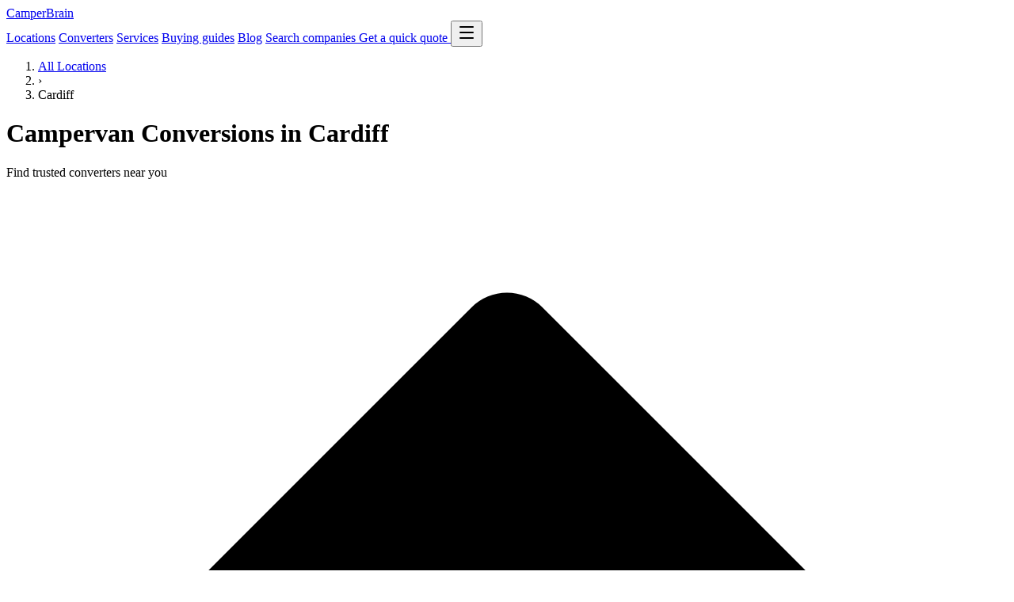

--- FILE ---
content_type: text/html
request_url: https://www.camperbrain.com/campervan-converters-cardiff/
body_size: 169280
content:
<!DOCTYPE html><html lang="en"> <head><meta charset="UTF-8"><meta name="viewport" content="width=device-width, initial-scale=1.0"><meta name="theme-color" content="#F97316"><link rel="icon" type="image/svg+xml" href="/favicon.svg"><link rel="dns-prefetch" href="https://atrjhkkctkscdxbdibpk.supabase.co"><!-- Google Fonts - Inter (non-blocking) --><link rel="preconnect" href="https://fonts.googleapis.com"><link rel="preconnect" href="https://fonts.gstatic.com" crossorigin><link rel="preload" as="style" href="https://fonts.googleapis.com/css2?family=Inter:wght@400;500;600;700&display=swap"><link href="https://fonts.googleapis.com/css2?family=Inter:wght@400;500;600;700&display=swap" rel="stylesheet" media="print" onload="this.media='all'"><noscript><link href="https://fonts.googleapis.com/css2?family=Inter:wght@400;500;600;700&display=swap" rel="stylesheet"></noscript><link rel="stylesheet" href="https://unpkg.com/leaflet@1.9.4/dist/leaflet.css" integrity="sha256-p4NxAoJBhIIN+hmNHrzRCf9tD/miZyoHS5obTRR9BMY=" crossorigin=""><!-- Primary Meta Tags --><title>Campervan Converters in Cardiff - Compare 24 Local Specialists | CamperBrain</title><meta name="title" content="Campervan Converters in Cardiff - Compare 24 Local Specialists | CamperBrain"><meta name="description" content="Compare 24 trusted campervan converters in Cardiff. Read verified reviews, compare prices, and get free quotes from local specialists."><!-- Canonical URL --><link rel="canonical" href="https://camperbrain.com/campervan-converters-cardiff/"><!-- Open Graph / Facebook --><meta property="og:type" content="website"><meta property="og:url" content="https://camperbrain.com/campervan-converters-cardiff/"><meta property="og:title" content="Campervan Converters in Cardiff - Compare 24 Local Specialists | CamperBrain"><meta property="og:description" content="Compare 24 trusted campervan converters in Cardiff. Read verified reviews, compare prices, and get free quotes from local specialists."><meta property="og:image" content="https://camperbrain.com/og-image.jpg"><meta property="og:site_name" content="CamperBrain"><!-- Twitter --><meta name="twitter:card" content="summary_large_image"><meta name="twitter:url" content="https://camperbrain.com/campervan-converters-cardiff/"><meta name="twitter:title" content="Campervan Converters in Cardiff - Compare 24 Local Specialists | CamperBrain"><meta name="twitter:description" content="Compare 24 trusted campervan converters in Cardiff. Read verified reviews, compare prices, and get free quotes from local specialists."><meta name="twitter:image" content="https://camperbrain.com/og-image.jpg"><script type="application/ld+json">[{"@context":"https://schema.org","@type":"BreadcrumbList","itemListElement":[{"@type":"ListItem","position":1,"name":"Home","item":"https://camperbrain.com/"},{"@type":"ListItem","position":2,"name":"Campervan Converters","item":"https://camperbrain.com/campervan-converters/"},{"@type":"ListItem","position":3,"name":"Cardiff","item":"https://camperbrain.com/campervan-converters-cardiff/"}]},{"@context":"https://schema.org","@type":"Service","serviceType":"Campervan Converter Directory","provider":{"@type":"Organization","name":"CamperBrain","url":"https://camperbrain.com/"},"areaServed":{"@type":"City","name":"Cardiff"},"description":"Find and compare campervan converters in Cardiff"}]</script><link rel="stylesheet" href="/_astro/edit.DlmGZwwR.css"></head> <body class="min-h-screen bg-background font-sans antialiased">  <header class="border-b"> <div class="container mx-auto px-4 py-4"> <nav class="flex items-center justify-between"> <a href="/" class="text-xl font-bold">CamperBrain</a> <div class="flex gap-4 md:gap-6 items-center"> <a href="/campervan-converters/" class="hover:text-primary transition hidden md:block">Locations</a> <a href="/converters/" class="hover:text-primary transition hidden md:block">Converters</a> <a href="/services/" class="hover:text-primary transition hidden md:block">Services</a> <a href="/buying-guides/" class="hover:text-primary transition hidden md:block">Buying guides</a> <a href="/blog/" class="hover:text-primary transition hidden md:block">Blog</a> <a href="/search/" class="hidden md:block border border-primary text-primary px-4 py-2 rounded-lg hover:bg-primary/10 transition font-medium text-sm">
Search companies
</a> <a href="/quote" class="hidden md:block bg-primary text-primary-foreground px-4 py-2 rounded-lg hover:bg-primary/90 transition font-semibold text-sm">
Get a quick quote
</a> <style>astro-island,astro-slot,astro-static-slot{display:contents}</style><script>(()=>{var l=(n,t)=>{let i=async()=>{await(await n())()},e=typeof t.value=="object"?t.value:void 0,s={timeout:e==null?void 0:e.timeout};"requestIdleCallback"in window?window.requestIdleCallback(i,s):setTimeout(i,s.timeout||200)};(self.Astro||(self.Astro={})).idle=l;window.dispatchEvent(new Event("astro:idle"));})();</script><script>(()=>{var A=Object.defineProperty;var g=(i,o,a)=>o in i?A(i,o,{enumerable:!0,configurable:!0,writable:!0,value:a}):i[o]=a;var d=(i,o,a)=>g(i,typeof o!="symbol"?o+"":o,a);{let i={0:t=>m(t),1:t=>a(t),2:t=>new RegExp(t),3:t=>new Date(t),4:t=>new Map(a(t)),5:t=>new Set(a(t)),6:t=>BigInt(t),7:t=>new URL(t),8:t=>new Uint8Array(t),9:t=>new Uint16Array(t),10:t=>new Uint32Array(t),11:t=>1/0*t},o=t=>{let[l,e]=t;return l in i?i[l](e):void 0},a=t=>t.map(o),m=t=>typeof t!="object"||t===null?t:Object.fromEntries(Object.entries(t).map(([l,e])=>[l,o(e)]));class y extends HTMLElement{constructor(){super(...arguments);d(this,"Component");d(this,"hydrator");d(this,"hydrate",async()=>{var b;if(!this.hydrator||!this.isConnected)return;let e=(b=this.parentElement)==null?void 0:b.closest("astro-island[ssr]");if(e){e.addEventListener("astro:hydrate",this.hydrate,{once:!0});return}let c=this.querySelectorAll("astro-slot"),n={},h=this.querySelectorAll("template[data-astro-template]");for(let r of h){let s=r.closest(this.tagName);s!=null&&s.isSameNode(this)&&(n[r.getAttribute("data-astro-template")||"default"]=r.innerHTML,r.remove())}for(let r of c){let s=r.closest(this.tagName);s!=null&&s.isSameNode(this)&&(n[r.getAttribute("name")||"default"]=r.innerHTML)}let p;try{p=this.hasAttribute("props")?m(JSON.parse(this.getAttribute("props"))):{}}catch(r){let s=this.getAttribute("component-url")||"<unknown>",v=this.getAttribute("component-export");throw v&&(s+=` (export ${v})`),console.error(`[hydrate] Error parsing props for component ${s}`,this.getAttribute("props"),r),r}let u;await this.hydrator(this)(this.Component,p,n,{client:this.getAttribute("client")}),this.removeAttribute("ssr"),this.dispatchEvent(new CustomEvent("astro:hydrate"))});d(this,"unmount",()=>{this.isConnected||this.dispatchEvent(new CustomEvent("astro:unmount"))})}disconnectedCallback(){document.removeEventListener("astro:after-swap",this.unmount),document.addEventListener("astro:after-swap",this.unmount,{once:!0})}connectedCallback(){if(!this.hasAttribute("await-children")||document.readyState==="interactive"||document.readyState==="complete")this.childrenConnectedCallback();else{let e=()=>{document.removeEventListener("DOMContentLoaded",e),c.disconnect(),this.childrenConnectedCallback()},c=new MutationObserver(()=>{var n;((n=this.lastChild)==null?void 0:n.nodeType)===Node.COMMENT_NODE&&this.lastChild.nodeValue==="astro:end"&&(this.lastChild.remove(),e())});c.observe(this,{childList:!0}),document.addEventListener("DOMContentLoaded",e)}}async childrenConnectedCallback(){let e=this.getAttribute("before-hydration-url");e&&await import(e),this.start()}async start(){let e=JSON.parse(this.getAttribute("opts")),c=this.getAttribute("client");if(Astro[c]===void 0){window.addEventListener(`astro:${c}`,()=>this.start(),{once:!0});return}try{await Astro[c](async()=>{let n=this.getAttribute("renderer-url"),[h,{default:p}]=await Promise.all([import(this.getAttribute("component-url")),n?import(n):()=>()=>{}]),u=this.getAttribute("component-export")||"default";if(!u.includes("."))this.Component=h[u];else{this.Component=h;for(let f of u.split("."))this.Component=this.Component[f]}return this.hydrator=p,this.hydrate},e,this)}catch(n){console.error(`[astro-island] Error hydrating ${this.getAttribute("component-url")}`,n)}}attributeChangedCallback(){this.hydrate()}}d(y,"observedAttributes",["props"]),customElements.get("astro-island")||customElements.define("astro-island",y)}})();</script><astro-island uid="Z1rpSuN" prefix="r63" component-url="/_astro/MobileNav.DIhx3UPD.js" component-export="MobileNav" renderer-url="/_astro/client.BNMzqGSa.js" props="{}" ssr client="idle" opts="{&quot;name&quot;:&quot;MobileNav&quot;,&quot;value&quot;:true}" await-children><button class="cursor-pointer inline-flex items-center justify-center gap-2 whitespace-nowrap rounded-md text-sm font-medium transition-all duration-150 focus-visible:outline-none focus-visible:ring-1 focus-visible:ring-ring disabled:pointer-events-none disabled:opacity-50 [&amp;_svg]:pointer-events-none [&amp;_svg]:size-4 [&amp;_svg]:shrink-0 active:scale-[0.97] active:brightness-95 hover:bg-accent hover:text-accent-foreground h-9 w-9 md:hidden" aria-label="Open menu" type="button" aria-haspopup="dialog" aria-expanded="false" aria-controls="radix-_r63R_0_" data-state="closed"><svg xmlns="http://www.w3.org/2000/svg" width="24" height="24" viewBox="0 0 24 24" fill="none" stroke="currentColor" stroke-width="2" stroke-linecap="round" stroke-linejoin="round" class="lucide lucide-menu h-6 w-6" aria-hidden="true"><path d="M4 5h16"></path><path d="M4 12h16"></path><path d="M4 19h16"></path></svg></button><!--astro:end--></astro-island> </div> </nav> </div> </header> <main class="container mx-auto px-4 py-8">   <nav class="mb-6 text-sm"> <ol class="flex items-center gap-2 text-muted-foreground"> <li><a href="/campervan-converters/" class="hover:text-foreground transition">All Locations</a></li> <li>›</li> <li class="text-foreground font-medium">Cardiff</li> </ol> </nav>  <script>(()=>{var e=async t=>{await(await t())()};(self.Astro||(self.Astro={})).load=e;window.dispatchEvent(new Event("astro:load"));})();</script><astro-island uid="ZfUKGT" prefix="r32" component-url="/_astro/LocationHero.CfhgatQU.js" component-export="LocationHero" renderer-url="/_astro/client.BNMzqGSa.js" props="{&quot;locationName&quot;:[0,&quot;Cardiff&quot;],&quot;companyCount&quot;:[0,24],&quot;averageRating&quot;:[0,4.891304347826087],&quot;priceRange&quot;:[0,&quot;From £5k&quot;]}" ssr client="load" opts="{&quot;name&quot;:&quot;LocationHero&quot;,&quot;value&quot;:true}" await-children><div class="relative h-[400px] md:h-[500px] mb-12 overflow-hidden w-screen -ml-[calc(50vw-50%)]"><div class="absolute inset-0 bg-cover bg-center" style="background-image:url(https://images.unsplash.com/photo-1527786356703-4b100091cd2c?q=80&amp;w=2000)"><div class="absolute inset-0 bg-gradient-to-r from-black/70 via-black/50 to-transparent"></div></div><div class="relative h-full max-w-7xl mx-auto px-4 md:px-8 flex flex-col justify-center"><h1 class="text-4xl md:text-5xl lg:text-6xl font-bold text-white mb-4 drop-shadow-lg">Campervan Conversions in <!-- -->Cardiff</h1><p class="text-xl md:text-2xl text-white/90 mb-6 drop-shadow-md">Find trusted converters near you</p><div class="flex flex-wrap gap-4 md:gap-6 mb-8 text-white"><div class="flex items-center gap-2"><svg class="w-5 h-5" fill="currentColor" viewBox="0 0 20 20"><path d="M10.707 2.293a1 1 0 00-1.414 0l-7 7a1 1 0 001.414 1.414L4 10.414V17a1 1 0 001 1h2a1 1 0 001-1v-2a1 1 0 011-1h2a1 1 0 011 1v2a1 1 0 001 1h2a1 1 0 001-1v-6.586l.293.293a1 1 0 001.414-1.414l-7-7z"></path></svg><span class="font-medium">24<!-- --> <!-- -->Companies</span></div><div class="flex items-center gap-2"><svg class="w-5 h-5 text-yellow-400" fill="currentColor" viewBox="0 0 20 20"><path d="M9.049 2.927c.3-.921 1.603-.921 1.902 0l1.07 3.292a1 1 0 00.95.69h3.462c.969 0 1.371 1.24.588 1.81l-2.8 2.034a1 1 0 00-.364 1.118l1.07 3.292c.3.921-.755 1.688-1.54 1.118l-2.8-2.034a1 1 0 00-1.175 0l-2.8 2.034c-.784.57-1.838-.197-1.539-1.118l1.07-3.292a1 1 0 00-.364-1.118L2.98 8.72c-.783-.57-.38-1.81.588-1.81h3.461a1 1 0 00.951-.69l1.07-3.292z"></path></svg><span class="font-medium">Avg <!-- -->4.9<!-- -->★</span></div><div class="flex items-center gap-2"><svg class="w-5 h-5" fill="currentColor" viewBox="0 0 20 20"><path d="M8.433 7.418c.155-.103.346-.196.567-.267v1.698a2.305 2.305 0 01-.567-.267C8.07 8.34 8 8.114 8 8c0-.114.07-.34.433-.582zM11 12.849v-1.698c.22.071.412.164.567.267.364.243.433.468.433.582 0 .114-.07.34-.433.582a2.305 2.305 0 01-.567.267z"></path><path fill-rule="evenodd" d="M10 18a8 8 0 100-16 8 8 0 000 16zm1-13a1 1 0 10-2 0v.092a4.535 4.535 0 00-1.676.662C6.602 6.234 6 7.009 6 8c0 .99.602 1.765 1.324 2.246.48.32 1.054.545 1.676.662v1.941c-.391-.127-.68-.317-.843-.504a1 1 0 10-1.51 1.31c.562.649 1.413 1.076 2.353 1.253V15a1 1 0 102 0v-.092a4.535 4.535 0 001.676-.662C13.398 13.766 14 12.991 14 12c0-.99-.602-1.765-1.324-2.246A4.535 4.535 0 0011 9.092V7.151c.391.127.68.317.843.504a1 1 0 101.511-1.31c-.563-.649-1.413-1.076-2.354-1.253V5z" clip-rule="evenodd"></path></svg><span class="font-medium">From £5k</span></div></div><div class="flex flex-wrap gap-4"><a href="#get-quotes" class="inline-flex items-center justify-center rounded-lg bg-primary px-8 py-4 text-lg font-semibold text-primary-foreground shadow-xl hover:bg-primary/90 transition-all hover:scale-105">Get Free Quotes<svg class="ml-2 w-5 h-5" fill="none" stroke="currentColor" viewBox="0 0 24 24"><path stroke-linecap="round" stroke-linejoin="round" stroke-width="2" d="M13 7l5 5m0 0l-5 5m5-5H6"></path></svg></a><a href="#all-companies" class="inline-flex items-center justify-center rounded-lg bg-white/20 backdrop-blur-sm px-6 py-4 text-lg font-medium text-white border border-white/30 hover:bg-white/30 transition-all">View <!-- -->24<!-- --> <!-- -->Companies<svg class="ml-2 w-5 h-5" fill="none" stroke="currentColor" viewBox="0 0 24 24"><path stroke-linecap="round" stroke-linejoin="round" stroke-width="2" d="M19 9l-7 7-7-7"></path></svg></a></div></div></div><!--astro:end--></astro-island>  <astro-island uid="Z1drDV6" prefix="r33" component-url="/_astro/QuickStatsBar.J7pQdd1S.js" component-export="QuickStatsBar" renderer-url="/_astro/client.BNMzqGSa.js" props="{&quot;companyCount&quot;:[0,24],&quot;maxDistanceMiles&quot;:[0,32],&quot;priceRange&quot;:[0,&quot;£5k-50k&quot;]}" ssr client="load" opts="{&quot;name&quot;:&quot;QuickStatsBar&quot;,&quot;value&quot;:true}" await-children><div class="bg-muted border border-border rounded-xl p-4 mb-8"><div class="flex flex-wrap items-center justify-center gap-6 text-sm md:text-base"><div class="flex items-center gap-2"><svg class="w-5 h-5 text-primary" fill="currentColor" viewBox="0 0 20 20"><path fill-rule="evenodd" d="M4 4a2 2 0 012-2h8a2 2 0 012 2v12a1 1 0 110 2h-3a1 1 0 01-1-1v-2a1 1 0 00-1-1H9a1 1 0 00-1 1v2a1 1 0 01-1 1H4a1 1 0 110-2V4zm3 1h2v2H7V5zm2 4H7v2h2V9zm2-4h2v2h-2V5zm2 4h-2v2h2V9z" clip-rule="evenodd"></path></svg><span class="font-medium">24<!-- --> <!-- -->Companies</span></div><div class="hidden md:block text-muted-foreground">|</div><div class="flex items-center gap-2"><svg class="w-5 h-5 text-primary" fill="currentColor" viewBox="0 0 20 20"><path fill-rule="evenodd" d="M5.05 4.05a7 7 0 119.9 9.9L10 18.9l-4.95-4.95a7 7 0 010-9.9zM10 11a2 2 0 100-4 2 2 0 000 4z" clip-rule="evenodd"></path></svg><span class="font-medium">Within <!-- -->32<!-- --> miles</span></div><div class="hidden md:block text-muted-foreground">|</div><div class="flex items-center gap-2"><svg class="w-5 h-5 text-primary" fill="currentColor" viewBox="0 0 20 20"><path d="M8.433 7.418c.155-.103.346-.196.567-.267v1.698a2.305 2.305 0 01-.567-.267C8.07 8.34 8 8.114 8 8c0-.114.07-.34.433-.582zM11 12.849v-1.698c.22.071.412.164.567.267.364.243.433.468.433.582 0 .114-.07.34-.433.582a2.305 2.305 0 01-.567.267z"></path><path fill-rule="evenodd" d="M10 18a8 8 0 100-16 8 8 0 000 16zm1-13a1 1 0 10-2 0v.092a4.535 4.535 0 00-1.676.662C6.602 6.234 6 7.009 6 8c0 .99.602 1.765 1.324 2.246.48.32 1.054.545 1.676.662v1.941c-.391-.127-.68-.317-.843-.504a1 1 0 10-1.51 1.31c.562.649 1.413 1.076 2.353 1.253V15a1 1 0 102 0v-.092a4.535 4.535 0 001.676-.662C13.398 13.766 14 12.991 14 12c0-.99-.602-1.765-1.324-2.246A4.535 4.535 0 0011 9.092V7.151c.391.127.68.317.843.504a1 1 0 101.511-1.31c-.563-.649-1.413-1.076-2.354-1.253V5z" clip-rule="evenodd"></path></svg><span class="font-medium">£5k-50k</span></div></div></div><!--astro:end--></astro-island> <astro-island uid="2aiR4L" prefix="r34" component-url="/_astro/location.mXZvYvHj.js" component-export="LocationQuickStats" renderer-url="/_astro/client.BNMzqGSa.js" props="{&quot;converterCount&quot;:[0,24],&quot;avgRating&quot;:[0,4.891304347826087],&quot;topRated&quot;:[0,{&quot;name&quot;:[0,&quot;Rack&#39;n&#39;Roll Garage&quot;],&quot;rating&quot;:[0,5],&quot;slug&quot;:[0,&quot;racknrollgarage&quot;]}],&quot;closest&quot;:[0,{&quot;name&quot;:[0,&quot;Rack&#39;n&#39;Roll Garage&quot;],&quot;distance&quot;:[0,2.9813308422961144],&quot;slug&quot;:[0,&quot;racknrollgarage&quot;]}],&quot;fiveStarCount&quot;:[0,13],&quot;services&quot;:[1,[[0,&quot;Campervan Full Conversions&quot;],[0,&quot;Campervan Pop-Top Roofs&quot;],[0,&quot;Campervan Electrical Systems&quot;],[0,&quot;Campervan Solar Panels&quot;],[0,&quot;Campervan Leisure Batteries&quot;],[0,&quot;Campervan Water Heaters&quot;],[0,&quot;Campervan Carpentry &amp; Cabinetry&quot;],[0,&quot;Campervan Storage Solutions&quot;],[0,&quot;Campervan Rock and Roll Beds&quot;],[0,&quot;Campervan Fixed Beds&quot;],[0,&quot;Campervan Upholstery &amp; Cushions&quot;],[0,&quot;Campervan LED Lighting&quot;],[0,&quot;Campervan Gas Hobs &amp; Cookers&quot;],[0,&quot;Campervan Water Systems&quot;],[0,&quot;Campervan Diesel Heaters&quot;],[0,&quot;Campervan Gas Safe Certification&quot;],[0,&quot;Campervan Part Conversions&quot;],[0,&quot;Campervan Repairs &amp; Servicing&quot;],[0,&quot;Campervan Upgrades &amp; Additions&quot;],[0,&quot;Campervan Habitation Checks&quot;],[0,&quot;Campervan Insulation&quot;],[0,&quot;Campervan Windows&quot;],[0,&quot;Campervan Roof Vents &amp; Fans&quot;],[0,&quot;Campervan Van Sourcing&quot;],[0,&quot;Campervan Awnings&quot;],[0,&quot;Ready-Made Campervans&quot;],[0,&quot;Campervan Flooring&quot;],[0,&quot;Campervan Soundproofing&quot;],[0,&quot;Campervan Mains Hook-Up&quot;],[0,&quot;Campervan Toilets&quot;],[0,&quot;Campervan Shower Cubicles&quot;],[0,&quot;Campervan Thermal Blinds&quot;],[0,&quot;Campervan Crash Tested Seating&quot;],[0,&quot;Campervan Split Charging&quot;],[0,&quot;Campervan Kitchen Units &amp; Pods&quot;],[0,&quot;Full Conversions&quot;],[0,&quot;Part Conversions&quot;],[0,&quot;Van Sourcing&quot;],[0,&quot;Kitchen Units &amp; Pods&quot;],[0,&quot;Storage Solutions&quot;],[0,&quot;Fixed Beds&quot;],[0,&quot;Diesel Heaters&quot;],[0,&quot;Carpentry &amp; Cabinetry&quot;],[0,&quot;Electrical Systems&quot;],[0,&quot;Gas Hobs &amp; Cookers&quot;],[0,&quot;Solar Panels&quot;],[0,&quot;Pop-Top Roofs&quot;],[0,&quot;Windows&quot;],[0,&quot;Awnings&quot;],[0,&quot;Roof Racks &amp; Bars&quot;],[0,&quot;Bike Racks&quot;],[0,&quot;Rock and Roll Beds&quot;],[0,&quot;Flooring&quot;],[0,&quot;Water Systems&quot;],[0,&quot;Entertainment Systems&quot;],[0,&quot;Repairs &amp; Servicing&quot;],[0,&quot;Upgrades &amp; Additions&quot;],[0,&quot;Campervan Sinks &amp; Taps&quot;],[0,&quot;Campervan Grey Water Tanks&quot;],[0,&quot;Campervan Outdoor Showers&quot;],[0,&quot;Campervan Roof Racks &amp; Bars&quot;],[0,&quot;Campervan Bike Racks&quot;],[0,&quot;Campervan Reversing Cameras&quot;],[0,&quot;Campervan Towbars&quot;],[0,&quot;Campervan Side Steps&quot;],[0,&quot;Campervan DIY Support&quot;],[0,&quot;Campervan Swivel Seats&quot;],[0,&quot;Fold-Out Tables&quot;],[0,&quot;Wheelchair Accessible Campervans&quot;],[0,&quot;Campervan Vehicle Wraps &amp; Graphics&quot;],[0,&quot;Campervan Entertainment Systems&quot;],[0,&quot;Campervan Fridges &amp; Freezers&quot;],[0,&quot;Campervan Mattresses &amp; Bedding&quot;]]]}" ssr client="load" opts="{&quot;name&quot;:&quot;LocationQuickStats&quot;,&quot;value&quot;:true}" await-children><div class="bg-primary/5 border border-primary/20 rounded-xl p-5 mb-8 " role="region" aria-label="Quick statistics about local converters"><h2 class="sr-only">Quick Statistics</h2><div class="grid grid-cols-2 lg:grid-cols-4 gap-4"><div class="flex items-start gap-3"><div class="flex-shrink-0 w-8 h-8 rounded-full bg-primary/10 flex items-center justify-center"><svg xmlns="http://www.w3.org/2000/svg" width="24" height="24" viewBox="0 0 24 24" fill="none" stroke="currentColor" stroke-width="2" stroke-linecap="round" stroke-linejoin="round" class="lucide lucide-building2 lucide-building-2 w-4 h-4 text-primary" aria-hidden="true"><path d="M10 12h4"></path><path d="M10 8h4"></path><path d="M14 21v-3a2 2 0 0 0-4 0v3"></path><path d="M6 10H4a2 2 0 0 0-2 2v7a2 2 0 0 0 2 2h16a2 2 0 0 0 2-2V9a2 2 0 0 0-2-2h-2"></path><path d="M6 21V5a2 2 0 0 1 2-2h8a2 2 0 0 1 2 2v16"></path></svg></div><div><dt class="text-xs font-medium text-muted-foreground uppercase tracking-wide">Converters</dt><dd class="text-lg font-bold text-foreground">24</dd></div></div><div class="flex items-start gap-3"><div class="flex-shrink-0 w-8 h-8 rounded-full bg-primary/10 flex items-center justify-center"><svg xmlns="http://www.w3.org/2000/svg" width="24" height="24" viewBox="0 0 24 24" fill="none" stroke="currentColor" stroke-width="2" stroke-linecap="round" stroke-linejoin="round" class="lucide lucide-star w-4 h-4 text-primary" aria-hidden="true"><path d="M11.525 2.295a.53.53 0 0 1 .95 0l2.31 4.679a2.123 2.123 0 0 0 1.595 1.16l5.166.756a.53.53 0 0 1 .294.904l-3.736 3.638a2.123 2.123 0 0 0-.611 1.878l.882 5.14a.53.53 0 0 1-.771.56l-4.618-2.428a2.122 2.122 0 0 0-1.973 0L6.396 21.01a.53.53 0 0 1-.77-.56l.881-5.139a2.122 2.122 0 0 0-.611-1.879L2.16 9.795a.53.53 0 0 1 .294-.906l5.165-.755a2.122 2.122 0 0 0 1.597-1.16z"></path></svg></div><div><dt class="text-xs font-medium text-muted-foreground uppercase tracking-wide">Avg Rating</dt><dd class="text-lg font-bold text-foreground">4.9<!-- -->★</dd></div></div><div class="flex items-start gap-3"><div class="flex-shrink-0 w-8 h-8 rounded-full bg-primary/10 flex items-center justify-center"><svg xmlns="http://www.w3.org/2000/svg" width="24" height="24" viewBox="0 0 24 24" fill="none" stroke="currentColor" stroke-width="2" stroke-linecap="round" stroke-linejoin="round" class="lucide lucide-map-pin w-4 h-4 text-primary" aria-hidden="true"><path d="M20 10c0 4.993-5.539 10.193-7.399 11.799a1 1 0 0 1-1.202 0C9.539 20.193 4 14.993 4 10a8 8 0 0 1 16 0"></path><circle cx="12" cy="10" r="3"></circle></svg></div><div><dt class="text-xs font-medium text-muted-foreground uppercase tracking-wide">Nearest</dt><dd class="text-sm font-medium text-foreground"><a href="/converter/racknrollgarage/" class="hover:text-primary hover:underline">Rack&#x27;n&#x27;Roll Garage</a><span class="text-muted-foreground"> (<!-- -->3.0<!-- -->km)</span></dd></div></div><div class="flex items-start gap-3"><div class="flex-shrink-0 w-8 h-8 rounded-full bg-primary/10 flex items-center justify-center"><svg xmlns="http://www.w3.org/2000/svg" width="24" height="24" viewBox="0 0 24 24" fill="none" stroke="currentColor" stroke-width="2" stroke-linecap="round" stroke-linejoin="round" class="lucide lucide-award w-4 h-4 text-primary" aria-hidden="true"><path d="m15.477 12.89 1.515 8.526a.5.5 0 0 1-.81.47l-3.58-2.687a1 1 0 0 0-1.197 0l-3.586 2.686a.5.5 0 0 1-.81-.469l1.514-8.526"></path><circle cx="12" cy="8" r="6"></circle></svg></div><div><dt class="text-xs font-medium text-muted-foreground uppercase tracking-wide">Top Rated</dt><dd class="text-sm font-medium text-foreground"><a href="/converter/racknrollgarage/" class="hover:text-primary hover:underline">Rack&#x27;n&#x27;Roll Garage</a><span class="text-muted-foreground"> (<!-- -->5<!-- -->★)</span></dd></div></div></div><div class="mt-4 pt-4 border-t border-primary/10 flex items-start gap-3"><div class="flex-shrink-0 w-8 h-8 rounded-full bg-primary/10 flex items-center justify-center"><svg xmlns="http://www.w3.org/2000/svg" width="24" height="24" viewBox="0 0 24 24" fill="none" stroke="currentColor" stroke-width="2" stroke-linecap="round" stroke-linejoin="round" class="lucide lucide-wrench w-4 h-4 text-primary" aria-hidden="true"><path d="M14.7 6.3a1 1 0 0 0 0 1.4l1.6 1.6a1 1 0 0 0 1.4 0l3.106-3.105c.32-.322.863-.22.983.218a6 6 0 0 1-8.259 7.057l-7.91 7.91a1 1 0 0 1-2.999-3l7.91-7.91a6 6 0 0 1 7.057-8.259c.438.12.54.662.219.984z"></path></svg></div><div><dt class="text-xs font-medium text-muted-foreground uppercase tracking-wide">Services Available</dt><dd class="text-sm font-medium text-foreground">Campervan Full Conversions • Campervan Pop-Top Roofs • Campervan Electrical Systems • Campervan Solar Panels • Campervan Leisure Batteries<!-- --> +68 more</dd></div></div><div class="mt-3 flex items-center gap-2 text-sm text-muted-foreground"><span class="inline-flex items-center gap-1 px-2 py-0.5 rounded-full bg-yellow-100 text-yellow-800 text-xs font-medium"><svg xmlns="http://www.w3.org/2000/svg" width="24" height="24" viewBox="0 0 24 24" fill="none" stroke="currentColor" stroke-width="2" stroke-linecap="round" stroke-linejoin="round" class="lucide lucide-star w-3 h-3 fill-yellow-500 text-yellow-500" aria-hidden="true"><path d="M11.525 2.295a.53.53 0 0 1 .95 0l2.31 4.679a2.123 2.123 0 0 0 1.595 1.16l5.166.756a.53.53 0 0 1 .294.904l-3.736 3.638a2.123 2.123 0 0 0-.611 1.878l.882 5.14a.53.53 0 0 1-.771.56l-4.618-2.428a2.122 2.122 0 0 0-1.973 0L6.396 21.01a.53.53 0 0 1-.77-.56l.881-5.139a2.122 2.122 0 0 0-.611-1.879L2.16 9.795a.53.53 0 0 1 .294-.906l5.165-.755a2.122 2.122 0 0 0 1.597-1.16z"></path></svg>13<!-- --> with 5-star ratings</span></div></div><!--astro:end--></astro-island> <div class="mb-12"> <astro-island uid="12Uu5n" prefix="r35" component-url="/_astro/location.mXZvYvHj.js" component-export="ConverterComparisonTable" renderer-url="/_astro/client.BNMzqGSa.js" props="{&quot;companies&quot;:[1,[[0,{&quot;id&quot;:[0,&quot;cbc030b4-cfef-43dc-b559-f41e4fa29292&quot;],&quot;name&quot;:[0,&quot;Rack&#39;n&#39;Roll Garage&quot;],&quot;slug&quot;:[0,&quot;racknrollgarage&quot;],&quot;city&quot;:[0,&quot;Paper Mill Business Park&quot;],&quot;county&quot;:[0,&quot;South Wales&quot;],&quot;google_rating&quot;:[0,5],&quot;google_reviews_count&quot;:[0,18],&quot;distance_km&quot;:[0,2.9813308422961144],&quot;services&quot;:[1,[[0,&quot;Campervan Full Conversions&quot;],[0,&quot;Campervan Pop-Top Roofs&quot;],[0,&quot;Campervan Electrical Systems&quot;],[0,&quot;Campervan Solar Panels&quot;],[0,&quot;Campervan Leisure Batteries&quot;],[0,&quot;Campervan Water Heaters&quot;],[0,&quot;Campervan Carpentry &amp; Cabinetry&quot;],[0,&quot;Campervan Storage Solutions&quot;],[0,&quot;Campervan Rock and Roll Beds&quot;],[0,&quot;Campervan Fixed Beds&quot;],[0,&quot;Campervan Upholstery &amp; Cushions&quot;],[0,&quot;Campervan LED Lighting&quot;],[0,&quot;Campervan Gas Hobs &amp; Cookers&quot;],[0,&quot;Campervan Water Systems&quot;],[0,&quot;Campervan Diesel Heaters&quot;],[0,&quot;Campervan Gas Safe Certification&quot;]]],&quot;years_in_business&quot;:[0,7],&quot;van_specializations&quot;:[0,null],&quot;logo_url&quot;:[0,&quot;https://atrjhkkctkscdxbdibpk.supabase.co/storage/v1/object/public/company-logos/racknrollgarage/featured_channel-1765369888230.jpg&quot;]}],[0,{&quot;id&quot;:[0,&quot;d745446d-3869-4117-969a-1bd8c4b68879&quot;],&quot;name&quot;:[0,&quot;Volks Conversions&quot;],&quot;slug&quot;:[0,&quot;volks-conversions&quot;],&quot;city&quot;:[0,&quot;Cardiff&quot;],&quot;county&quot;:[0,null],&quot;google_rating&quot;:[0,4.9],&quot;google_reviews_count&quot;:[0,18],&quot;distance_km&quot;:[0,8.284228074949457],&quot;services&quot;:[1,[[0,&quot;Campervan Full Conversions&quot;],[0,&quot;Campervan Part Conversions&quot;],[0,&quot;Campervan Repairs &amp; Servicing&quot;],[0,&quot;Campervan Upgrades &amp; Additions&quot;],[0,&quot;Campervan Solar Panels&quot;],[0,&quot;Campervan Electrical Systems&quot;],[0,&quot;Campervan Leisure Batteries&quot;],[0,&quot;Campervan Habitation Checks&quot;],[0,&quot;Campervan Carpentry &amp; Cabinetry&quot;],[0,&quot;Campervan Upholstery &amp; Cushions&quot;],[0,&quot;Campervan LED Lighting&quot;],[0,&quot;Campervan Insulation&quot;],[0,&quot;Campervan Gas Hobs &amp; Cookers&quot;],[0,&quot;Campervan Water Systems&quot;],[0,&quot;Campervan Pop-Top Roofs&quot;],[0,&quot;Campervan Windows&quot;],[0,&quot;Campervan Roof Vents &amp; Fans&quot;],[0,&quot;Campervan Van Sourcing&quot;]]],&quot;years_in_business&quot;:[0,9],&quot;van_specializations&quot;:[0,null],&quot;logo_url&quot;:[0,null]}],[0,{&quot;id&quot;:[0,&quot;f099e884-fe52-48b7-932e-c7d9b028646c&quot;],&quot;name&quot;:[0,&quot;Thornhill Caravan &amp; Motorhome Services&quot;],&quot;slug&quot;:[0,&quot;thornhill-caravan-motorhome-services&quot;],&quot;city&quot;:[0,&quot;Old Hide Market&quot;],&quot;county&quot;:[0,&quot;Co. Antrim&quot;],&quot;google_rating&quot;:[0,4.7],&quot;google_reviews_count&quot;:[0,100],&quot;distance_km&quot;:[0,10.322006458160324],&quot;services&quot;:[1,[[0,&quot;Campervan Full Conversions&quot;],[0,&quot;Campervan Habitation Checks&quot;],[0,&quot;Campervan Repairs &amp; Servicing&quot;],[0,&quot;Campervan Gas Safe Certification&quot;],[0,&quot;Campervan Windows&quot;]]],&quot;years_in_business&quot;:[0,null],&quot;van_specializations&quot;:[0,null],&quot;logo_url&quot;:[0,&quot;https://atrjhkkctkscdxbdibpk.supabase.co/storage/v1/object/public/company-logos/thornhill-caravan-motorhome-services/logo-1920w-1766192551474.png&quot;]}],[0,{&quot;id&quot;:[0,&quot;e9ce92b2-0884-4e6a-8fad-7659ee0d8955&quot;],&quot;name&quot;:[0,&quot;Camper Family Cymru LTD&quot;],&quot;slug&quot;:[0,&quot;camper-family-cymru&quot;],&quot;city&quot;:[0,&quot;Barry CF63 4JE&quot;],&quot;county&quot;:[0,&quot;South Wales&quot;],&quot;google_rating&quot;:[0,4.9],&quot;google_reviews_count&quot;:[0,33],&quot;distance_km&quot;:[0,10.512601621756728],&quot;services&quot;:[1,[[0,&quot;Campervan Full Conversions&quot;],[0,&quot;Campervan Part Conversions&quot;],[0,&quot;Campervan Windows&quot;],[0,&quot;Campervan Pop-Top Roofs&quot;],[0,&quot;Campervan Awnings&quot;],[0,&quot;Ready-Made Campervans&quot;]]],&quot;years_in_business&quot;:[0,null],&quot;van_specializations&quot;:[0,null],&quot;logo_url&quot;:[0,&quot;https://atrjhkkctkscdxbdibpk.supabase.co/storage/v1/object/public/company-logos/camper-family-cymru/3A8DBC42-5499-462E-8C42-52C963-1765370115236.png&quot;]}],[0,{&quot;id&quot;:[0,&quot;43e46660-7326-4aa0-b72e-51fdd6bc9bb2&quot;],&quot;name&quot;:[0,&quot;Endless Summer Wales&quot;],&quot;slug&quot;:[0,&quot;endless-summer-wales&quot;],&quot;city&quot;:[0,&quot;Ely Valley Industrial Estate&quot;],&quot;county&quot;:[0,&quot;Rhondda Cynon Taf&quot;],&quot;google_rating&quot;:[0,4.9],&quot;google_reviews_count&quot;:[0,33],&quot;distance_km&quot;:[0,15.716004001744329],&quot;services&quot;:[1,[[0,&quot;Campervan Full Conversions&quot;],[0,&quot;Campervan Van Sourcing&quot;],[0,&quot;Ready-Made Campervans&quot;],[0,&quot;Campervan Upgrades &amp; Additions&quot;],[0,&quot;Campervan Carpentry &amp; Cabinetry&quot;],[0,&quot;Campervan Upholstery &amp; Cushions&quot;]]],&quot;years_in_business&quot;:[0,null],&quot;van_specializations&quot;:[0,null],&quot;logo_url&quot;:[0,&quot;https://atrjhkkctkscdxbdibpk.supabase.co/storage/v1/object/public/company-logos/endless-summer-wales/logo-1765370427617.png&quot;]}],[0,{&quot;id&quot;:[0,&quot;b512f3d9-b4e9-4dac-8468-89621aafc471&quot;],&quot;name&quot;:[0,&quot;RJ Howard Bespoke Camper Conversions&quot;],&quot;slug&quot;:[0,&quot;rj-howard-bespoke-camper-conversions&quot;],&quot;city&quot;:[0,&quot;Cwmbran&quot;],&quot;county&quot;:[0,&quot;Torfaen&quot;],&quot;google_rating&quot;:[0,3.7],&quot;google_reviews_count&quot;:[0,3],&quot;distance_km&quot;:[0,21.705741933059553],&quot;services&quot;:[1,[[0,&quot;Campervan Full Conversions&quot;],[0,&quot;Campervan Part Conversions&quot;],[0,&quot;Campervan Windows&quot;],[0,&quot;Campervan Roof Vents &amp; Fans&quot;],[0,&quot;Campervan Rock and Roll Beds&quot;],[0,&quot;Campervan Upholstery &amp; Cushions&quot;],[0,&quot;Campervan Flooring&quot;],[0,&quot;Campervan Insulation&quot;],[0,&quot;Campervan Soundproofing&quot;],[0,&quot;Campervan Mains Hook-Up&quot;],[0,&quot;Campervan Electrical Systems&quot;],[0,&quot;Campervan Gas Hobs &amp; Cookers&quot;],[0,&quot;Campervan Water Systems&quot;],[0,&quot;Campervan Toilets&quot;],[0,&quot;Campervan Shower Cubicles&quot;],[0,&quot;Campervan LED Lighting&quot;],[0,&quot;Campervan Storage Solutions&quot;],[0,&quot;Campervan Carpentry &amp; Cabinetry&quot;],[0,&quot;Campervan Thermal Blinds&quot;],[0,&quot;Campervan Crash Tested Seating&quot;],[0,&quot;Campervan Leisure Batteries&quot;],[0,&quot;Campervan Split Charging&quot;],[0,&quot;Campervan Solar Panels&quot;],[0,&quot;Campervan Pop-Top Roofs&quot;]]],&quot;years_in_business&quot;:[0,12],&quot;van_specializations&quot;:[0,null],&quot;logo_url&quot;:[0,null]}],[0,{&quot;id&quot;:[0,&quot;7aa61f3d-5489-4c90-a994-7df645b65b15&quot;],&quot;name&quot;:[0,&quot;FAB Van and Camper Conversions&quot;],&quot;slug&quot;:[0,&quot;fab-van-and-camper-conversions&quot;],&quot;city&quot;:[0,&quot;Five C Business Centre&quot;],&quot;county&quot;:[0,&quot;North-Somerset&quot;],&quot;google_rating&quot;:[0,5],&quot;google_reviews_count&quot;:[0,28],&quot;distance_km&quot;:[0,22.507923069377178],&quot;services&quot;:[1,[[0,&quot;Campervan Full Conversions&quot;],[0,&quot;Campervan Crash Tested Seating&quot;]]],&quot;years_in_business&quot;:[0,null],&quot;van_specializations&quot;:[0,null],&quot;logo_url&quot;:[0,null]}],[0,{&quot;id&quot;:[0,&quot;20b22bfd-052a-42ff-a3ec-66518b539423&quot;],&quot;name&quot;:[0,&quot;T1 Conversions&quot;],&quot;slug&quot;:[0,&quot;t1-conversions&quot;],&quot;city&quot;:[0,&quot;Waterton Buildings&quot;],&quot;county&quot;:[0,&quot;Wales&quot;],&quot;google_rating&quot;:[0,4.8],&quot;google_reviews_count&quot;:[0,17],&quot;distance_km&quot;:[0,24.5049696522124],&quot;services&quot;:[1,[[0,&quot;Campervan Full Conversions&quot;],[0,&quot;Campervan Van Sourcing&quot;],[0,&quot;Ready-Made Campervans&quot;],[0,&quot;Campervan Carpentry &amp; Cabinetry&quot;]]],&quot;years_in_business&quot;:[0,16],&quot;van_specializations&quot;:[0,null],&quot;logo_url&quot;:[0,null]}],[0,{&quot;id&quot;:[0,&quot;65dcba1c-951d-42ad-81ee-03a1c957de45&quot;],&quot;name&quot;:[0,&quot;Vanology Conversions&quot;],&quot;slug&quot;:[0,&quot;vanology-conversions&quot;],&quot;city&quot;:[0,&quot;Newlands avenue Brackla and&quot;],&quot;county&quot;:[0,&quot;South Wales&quot;],&quot;google_rating&quot;:[0,null],&quot;google_reviews_count&quot;:[0,null],&quot;distance_km&quot;:[0,27.02270242969381],&quot;services&quot;:[1,[[0,&quot;Campervan Full Conversions&quot;],[0,&quot;Campervan Part Conversions&quot;],[0,&quot;Campervan Electrical Systems&quot;],[0,&quot;Campervan Water Systems&quot;],[0,&quot;Campervan Insulation&quot;],[0,&quot;Campervan Kitchen Units &amp; Pods&quot;],[0,&quot;Campervan Shower Cubicles&quot;],[0,&quot;Campervan Solar Panels&quot;],[0,&quot;Campervan Carpentry &amp; Cabinetry&quot;]]],&quot;years_in_business&quot;:[0,null],&quot;van_specializations&quot;:[0,null],&quot;logo_url&quot;:[0,null]}],[0,{&quot;id&quot;:[0,&quot;2392a38b-b4eb-4d0c-a266-8b2ce7828ce7&quot;],&quot;name&quot;:[0,&quot;Sun Sleeper Conversions&quot;],&quot;slug&quot;:[0,&quot;sunsleeper-conversions&quot;],&quot;city&quot;:[0,&quot;The Knollbury&quot;],&quot;county&quot;:[0,null],&quot;google_rating&quot;:[0,5],&quot;google_reviews_count&quot;:[0,46],&quot;distance_km&quot;:[0,27.362418468658745],&quot;services&quot;:[1,[[0,&quot;Campervan Kitchen Units &amp; Pods&quot;],[0,&quot;Campervan Carpentry &amp; Cabinetry&quot;]]],&quot;years_in_business&quot;:[0,12],&quot;van_specializations&quot;:[0,null],&quot;logo_url&quot;:[0,&quot;https://atrjhkkctkscdxbdibpk.supabase.co/storage/v1/object/public/company-logos/sunsleeper-conversions/d3bb05_4ce03ada5010471495c44d8-1767612517683.png&quot;]}],[0,{&quot;id&quot;:[0,&quot;bb20bb71-fc6b-4154-9449-f077ca3fe2d5&quot;],&quot;name&quot;:[0,&quot;Mint Campers&quot;],&quot;slug&quot;:[0,&quot;mint-campers&quot;],&quot;city&quot;:[0,&quot;Woodbarn&quot;],&quot;county&quot;:[0,&quot;Bristol&quot;],&quot;google_rating&quot;:[0,5],&quot;google_reviews_count&quot;:[0,12],&quot;distance_km&quot;:[0,29.940303109266342],&quot;services&quot;:[1,[[0,&quot;Full Conversions&quot;],[0,&quot;Part Conversions&quot;],[0,&quot;Van Sourcing&quot;],[0,&quot;Ready-Made Campervans&quot;],[0,&quot;Kitchen Units &amp; Pods&quot;],[0,&quot;Storage Solutions&quot;],[0,&quot;Fixed Beds&quot;],[0,&quot;Diesel Heaters&quot;],[0,&quot;Carpentry &amp; Cabinetry&quot;],[0,&quot;Electrical Systems&quot;],[0,&quot;Gas Hobs &amp; Cookers&quot;],[0,&quot;Solar Panels&quot;]]],&quot;years_in_business&quot;:[0,null],&quot;van_specializations&quot;:[0,null],&quot;logo_url&quot;:[0,&quot;https://atrjhkkctkscdxbdibpk.supabase.co/storage/v1/object/public/company-logos/company-logos/mint-campers/Artboard_1_copy_6Mint_icons-1764626900771.png&quot;]}],[0,{&quot;id&quot;:[0,&quot;8604c961-2a34-4049-b337-1912372e5707&quot;],&quot;name&quot;:[0,&quot;Van2Camper&quot;],&quot;slug&quot;:[0,&quot;van2camper&quot;],&quot;city&quot;:[0,&quot;Portskewett&quot;],&quot;county&quot;:[0,&quot;Gwent, Wales&quot;],&quot;google_rating&quot;:[0,5],&quot;google_reviews_count&quot;:[0,1],&quot;distance_km&quot;:[0,32.65839287514221],&quot;services&quot;:[1,[[0,&quot;Full Conversions&quot;],[0,&quot;Part Conversions&quot;],[0,&quot;Pop-Top Roofs&quot;],[0,&quot;Windows&quot;],[0,&quot;Awnings&quot;],[0,&quot;Roof Racks &amp; Bars&quot;],[0,&quot;Bike Racks&quot;],[0,&quot;Rock and Roll Beds&quot;],[0,&quot;Fixed Beds&quot;],[0,&quot;Flooring&quot;],[0,&quot;Carpentry &amp; Cabinetry&quot;],[0,&quot;Kitchen Units &amp; Pods&quot;],[0,&quot;Storage Solutions&quot;],[0,&quot;Electrical Systems&quot;],[0,&quot;Water Systems&quot;],[0,&quot;Entertainment Systems&quot;],[0,&quot;Repairs &amp; Servicing&quot;],[0,&quot;Upgrades &amp; Additions&quot;],[0,&quot;Ready-Made Campervans&quot;]]],&quot;years_in_business&quot;:[0,null],&quot;van_specializations&quot;:[0,null],&quot;logo_url&quot;:[0,&quot;https://atrjhkkctkscdxbdibpk.supabase.co/storage/v1/object/public/company-logos/company-logos/van2camper/van-with-green-logo-small-1764627307644.png&quot;]}],[0,{&quot;id&quot;:[0,&quot;820c065a-8f12-4881-937b-0272ebf51f50&quot;],&quot;name&quot;:[0,&quot;Handkrafted Campers&quot;],&quot;slug&quot;:[0,&quot;handkrafted-campers&quot;],&quot;city&quot;:[0,&quot;Bristol BS4 1UL&quot;],&quot;county&quot;:[0,null],&quot;google_rating&quot;:[0,4.9],&quot;google_reviews_count&quot;:[0,12],&quot;distance_km&quot;:[0,41.455422917338836],&quot;services&quot;:[1,[[0,&quot;Campervan Full Conversions&quot;],[0,&quot;Campervan Carpentry &amp; Cabinetry&quot;],[0,&quot;Campervan Storage Solutions&quot;]]],&quot;years_in_business&quot;:[0,6],&quot;van_specializations&quot;:[0,null],&quot;logo_url&quot;:[0,null]}],[0,{&quot;id&quot;:[0,&quot;5e3b08d2-d106-47f6-b98e-d6fb222abef8&quot;],&quot;name&quot;:[0,&quot;Van Hausen&quot;],&quot;slug&quot;:[0,&quot;van-hausen&quot;],&quot;city&quot;:[0,&quot;Bristol&quot;],&quot;county&quot;:[0,&quot;Bristol&quot;],&quot;google_rating&quot;:[0,5],&quot;google_reviews_count&quot;:[0,2],&quot;distance_km&quot;:[0,42.27482885298582],&quot;services&quot;:[1,[[0,&quot;Campervan Full Conversions&quot;],[0,&quot;Campervan Repairs &amp; Servicing&quot;],[0,&quot;Campervan Upgrades &amp; Additions&quot;],[0,&quot;Campervan Electrical Systems&quot;],[0,&quot;Campervan Solar Panels&quot;],[0,&quot;Campervan Leisure Batteries&quot;],[0,&quot;Campervan Split Charging&quot;],[0,&quot;Campervan Mains Hook-Up&quot;],[0,&quot;Campervan Water Systems&quot;],[0,&quot;Campervan Gas Hobs &amp; Cookers&quot;],[0,&quot;Campervan Sinks &amp; Taps&quot;],[0,&quot;Campervan Grey Water Tanks&quot;],[0,&quot;Campervan Water Heaters&quot;],[0,&quot;Campervan Outdoor Showers&quot;],[0,&quot;Campervan Toilets&quot;],[0,&quot;Campervan Carpentry &amp; Cabinetry&quot;],[0,&quot;Campervan Kitchen Units &amp; Pods&quot;],[0,&quot;Campervan Storage Solutions&quot;],[0,&quot;Campervan Fixed Beds&quot;],[0,&quot;Campervan Awnings&quot;],[0,&quot;Campervan Roof Racks &amp; Bars&quot;],[0,&quot;Campervan Bike Racks&quot;],[0,&quot;Campervan Reversing Cameras&quot;],[0,&quot;Campervan Roof Vents &amp; Fans&quot;],[0,&quot;Campervan Windows&quot;],[0,&quot;Campervan Towbars&quot;],[0,&quot;Campervan Side Steps&quot;]]],&quot;years_in_business&quot;:[0,null],&quot;van_specializations&quot;:[0,null],&quot;logo_url&quot;:[0,&quot;https://atrjhkkctkscdxbdibpk.supabase.co/storage/v1/object/public/company-logos/van-hausen/VH_logo_Header_rgba_00002-1765365561793.png&quot;]}],[0,{&quot;id&quot;:[0,&quot;1449ff0f-4d9b-4271-8492-4d36113a804f&quot;],&quot;name&quot;:[0,&quot;Quirky Campers&quot;],&quot;slug&quot;:[0,&quot;quirky-campers&quot;],&quot;city&quot;:[0,&quot;Bristol BS5 6AB&quot;],&quot;county&quot;:[0,null],&quot;google_rating&quot;:[0,4.9],&quot;google_reviews_count&quot;:[0,226],&quot;distance_km&quot;:[0,43.07698166613524],&quot;services&quot;:[1,[[0,&quot;Ready-Made Campervans&quot;],[0,&quot;Campervan Full Conversions&quot;]]],&quot;years_in_business&quot;:[0,null],&quot;van_specializations&quot;:[0,null],&quot;logo_url&quot;:[0,null]}],[0,{&quot;id&quot;:[0,&quot;6022c0ed-3d29-42e1-b184-1df9b0f3bbdd&quot;],&quot;name&quot;:[0,&quot;Xcellent Van Conversions&quot;],&quot;slug&quot;:[0,&quot;xcellent-van-conversions&quot;],&quot;city&quot;:[0,&quot;Port Talbot&quot;],&quot;county&quot;:[0,&quot;Neath Port Talbot&quot;],&quot;google_rating&quot;:[0,5],&quot;google_reviews_count&quot;:[0,10],&quot;distance_km&quot;:[0,43.151930190875895],&quot;services&quot;:[1,[[0,&quot;Campervan Full Conversions&quot;],[0,&quot;Campervan Kitchen Units &amp; Pods&quot;],[0,&quot;Campervan DIY Support&quot;],[0,&quot;Campervan Insulation&quot;],[0,&quot;Campervan Windows&quot;],[0,&quot;Campervan Carpentry &amp; Cabinetry&quot;],[0,&quot;Campervan Pop-Top Roofs&quot;],[0,&quot;Campervan Rock and Roll Beds&quot;],[0,&quot;Campervan Upholstery &amp; Cushions&quot;],[0,&quot;Campervan Swivel Seats&quot;],[0,&quot;Campervan Diesel Heaters&quot;],[0,&quot;Campervan Upgrades &amp; Additions&quot;],[0,&quot;Campervan Repairs &amp; Servicing&quot;],[0,&quot;Ready-Made Campervans&quot;]]],&quot;years_in_business&quot;:[0,null],&quot;van_specializations&quot;:[0,null],&quot;logo_url&quot;:[0,&quot;https://atrjhkkctkscdxbdibpk.supabase.co/storage/v1/object/public/company-logos/xcellent-van-conversions/XVC-Master-RGB-Lrg-e1634306241-1769477834025.png&quot;]}],[0,{&quot;id&quot;:[0,&quot;9722312b-1329-497e-b236-a9747f0e8b75&quot;],&quot;name&quot;:[0,&quot;Roam and Slumber&quot;],&quot;slug&quot;:[0,&quot;roam-and-slumber&quot;],&quot;city&quot;:[0,&quot;Satelitte Business Park&quot;],&quot;county&quot;:[0,&quot;Bristol&quot;],&quot;google_rating&quot;:[0,5],&quot;google_reviews_count&quot;:[0,8],&quot;distance_km&quot;:[0,43.6523743519378],&quot;services&quot;:[1,[[0,&quot;Full Conversions&quot;],[0,&quot;Carpentry &amp; Cabinetry&quot;],[0,&quot;Storage Solutions&quot;],[0,&quot;Kitchen Units &amp; Pods&quot;],[0,&quot;Fold-Out Tables&quot;]]],&quot;years_in_business&quot;:[0,null],&quot;van_specializations&quot;:[0,null],&quot;logo_url&quot;:[0,null]}],[0,{&quot;id&quot;:[0,&quot;f442ba4e-accd-466e-8c47-036aa5a6a722&quot;],&quot;name&quot;:[0,&quot;Bristol Bodyglass&quot;],&quot;slug&quot;:[0,&quot;bristol-bodyglass&quot;],&quot;city&quot;:[0,&quot;Bradley Stoke&quot;],&quot;county&quot;:[0,&quot;Bristol&quot;],&quot;google_rating&quot;:[0,4.9],&quot;google_reviews_count&quot;:[0,101],&quot;distance_km&quot;:[0,44.62322504395974],&quot;services&quot;:[1,[[0,&quot;Campervan Windows&quot;]]],&quot;years_in_business&quot;:[0,36],&quot;van_specializations&quot;:[0,null],&quot;logo_url&quot;:[0,&quot;https://atrjhkkctkscdxbdibpk.supabase.co/storage/v1/object/public/company-logos/bristol-bodyglass/Bristol_20Bodyglass_20van-1767612781243.png&quot;]}],[0,{&quot;id&quot;:[0,&quot;5ed73fc3-831f-4a77-ab20-fdec6c0838e0&quot;],&quot;name&quot;:[0,&quot;VANART&quot;],&quot;slug&quot;:[0,&quot;vanart-co-uk&quot;],&quot;city&quot;:[0,&quot;UK&quot;],&quot;county&quot;:[0,null],&quot;google_rating&quot;:[0,5],&quot;google_reviews_count&quot;:[0,3],&quot;distance_km&quot;:[0,45.22862364966025],&quot;services&quot;:[1,[[0,&quot;Campervan Full Conversions&quot;],[0,&quot;Wheelchair Accessible Campervans&quot;],[0,&quot;Campervan Electrical Systems&quot;],[0,&quot;Campervan Water Systems&quot;],[0,&quot;Campervan Carpentry &amp; Cabinetry&quot;],[0,&quot;Campervan Storage Solutions&quot;],[0,&quot;Campervan Diesel Heaters&quot;]]],&quot;years_in_business&quot;:[0,20],&quot;van_specializations&quot;:[0,null],&quot;logo_url&quot;:[0,null]}],[0,{&quot;id&quot;:[0,&quot;b9f73032-8d64-4fd0-bcfa-c40007e71b79&quot;],&quot;name&quot;:[0,&quot;Ideal Campervan&quot;],&quot;slug&quot;:[0,&quot;ideal-campervan&quot;],&quot;city&quot;:[0,&quot;Bristol BS15 4TA&quot;],&quot;county&quot;:[0,null],&quot;google_rating&quot;:[0,5],&quot;google_reviews_count&quot;:[0,15],&quot;distance_km&quot;:[0,47.80160627994218],&quot;services&quot;:[1,[[0,&quot;Ready-Made Campervans&quot;],[0,&quot;Campervan Pop-Top Roofs&quot;],[0,&quot;Campervan Electrical Systems&quot;],[0,&quot;Campervan Van Sourcing&quot;],[0,&quot;Campervan Repairs &amp; Servicing&quot;],[0,&quot;Campervan DIY Support&quot;],[0,&quot;Campervan Full Conversions&quot;],[0,&quot;Campervan Part Conversions&quot;],[0,&quot;Campervan Upgrades &amp; Additions&quot;]]],&quot;years_in_business&quot;:[0,10],&quot;van_specializations&quot;:[0,null],&quot;logo_url&quot;:[0,&quot;https://www.idealcampervan.co.uk/storage/logo/ideal-campervan-logo-white.svg&quot;]}],[0,{&quot;id&quot;:[0,&quot;b96fabfc-bce0-4f17-9a27-d1ff1cbf29b2&quot;],&quot;name&quot;:[0,&quot;Atlas Sporthomes Ltd&quot;],&quot;slug&quot;:[0,&quot;atlas-sporthomes-ltd&quot;],&quot;city&quot;:[0,&quot;Keynsham&quot;],&quot;county&quot;:[0,&quot;Bristol&quot;],&quot;google_rating&quot;:[0,5],&quot;google_reviews_count&quot;:[0,10],&quot;distance_km&quot;:[0,48.174363042448235],&quot;services&quot;:[1,[[0,&quot;Campervan Full Conversions&quot;],[0,&quot;Campervan Van Sourcing&quot;],[0,&quot;Campervan Vehicle Wraps &amp; Graphics&quot;],[0,&quot;Campervan Repairs &amp; Servicing&quot;],[0,&quot;Campervan Upgrades &amp; Additions&quot;],[0,&quot;Campervan Electrical Systems&quot;],[0,&quot;Campervan Roof Vents &amp; Fans&quot;],[0,&quot;Campervan Windows&quot;],[0,&quot;Campervan Upholstery &amp; Cushions&quot;],[0,&quot;Campervan Shower Cubicles&quot;],[0,&quot;Campervan Water Systems&quot;],[0,&quot;Campervan Toilets&quot;],[0,&quot;Ready-Made Campervans&quot;],[0,&quot;Campervan Solar Panels&quot;],[0,&quot;Campervan Leisure Batteries&quot;],[0,&quot;Campervan Mains Hook-Up&quot;],[0,&quot;Campervan Split Charging&quot;],[0,&quot;Campervan Flooring&quot;],[0,&quot;Campervan Insulation&quot;],[0,&quot;Campervan Fixed Beds&quot;],[0,&quot;Campervan Rock and Roll Beds&quot;],[0,&quot;Campervan Gas Hobs &amp; Cookers&quot;],[0,&quot;Campervan Sinks &amp; Taps&quot;],[0,&quot;Campervan Diesel Heaters&quot;],[0,&quot;Campervan Entertainment Systems&quot;],[0,&quot;Campervan Gas Safe Certification&quot;]]],&quot;years_in_business&quot;:[0,35],&quot;van_specializations&quot;:[0,null],&quot;logo_url&quot;:[0,&quot;https://atrjhkkctkscdxbdibpk.supabase.co/storage/v1/object/public/company-logos/atlas-sporthomes-ltd/20250701_112613-1765366053820.jpg&quot;]}],[0,{&quot;id&quot;:[0,&quot;682cb5b1-16b9-450e-af07-f060412a3c97&quot;],&quot;name&quot;:[0,&quot;West Country Camper Conversions&quot;],&quot;slug&quot;:[0,&quot;westcountry-camper-conversions&quot;],&quot;city&quot;:[0,&quot;unit 5 Clutton Hill&quot;],&quot;county&quot;:[0,&quot;Bristol&quot;],&quot;google_rating&quot;:[0,5],&quot;google_reviews_count&quot;:[0,9],&quot;distance_km&quot;:[0,48.42570228940356],&quot;services&quot;:[1,[[0,&quot;Campervan Full Conversions&quot;],[0,&quot;Campervan Carpentry &amp; Cabinetry&quot;],[0,&quot;Campervan Van Sourcing&quot;]]],&quot;years_in_business&quot;:[0,null],&quot;van_specializations&quot;:[0,null],&quot;logo_url&quot;:[0,&quot;https://le-cdn.website-editor.net/s/42b095bd8787408a91a354713b53d54e/dms3rep/multi/opt/West-Country-Camper-Conversions_logo-1920w.jpeg?Expires=1767069255&amp;Signature=Q4aiYdBsX726NDdYyj4o50XhlupJeYeUygM1Ei7g0Ny0zOpsyo~nC1xz-PcpbilYr1wpbsdVUp3qnPnrIvMRDoKMKHVTCvty6mrTWdpnszguDEVroAnZO7hCtpv-4nAZoq7ZXuDS3nhldbMlWud5kfAL~c1cxEXcI0~xdKTbbT7MJfVQsG3oruzV0RSkykZb0Xvb4gKm0xKy3k6DbNBu-DmdQQz5y6HQagzMufQhTvFq5DlvlGC7ZPQEtJdxxpES57~a9l-PzKhJwos5nNqVwS-QZNXTMBFbGn7WHCD4V2uQCD89M4FCg3bYFN38zk2J7hx3Y1XbQ9VHNrmtqtLKnQ__&amp;Key-Pair-Id=K2NXBXLF010TJW&quot;]}],[0,{&quot;id&quot;:[0,&quot;b2503985-0e6a-489e-b92c-1d97dc7a5a86&quot;],&quot;name&quot;:[0,&quot;Summit Motorhomes&quot;],&quot;slug&quot;:[0,&quot;summit-motorhomes&quot;],&quot;city&quot;:[0,&quot;Siston Hill&quot;],&quot;county&quot;:[0,&quot;Bristol&quot;],&quot;google_rating&quot;:[0,4.9],&quot;google_reviews_count&quot;:[0,47],&quot;distance_km&quot;:[0,49.12399389288656],&quot;services&quot;:[1,[[0,&quot;Campervan Full Conversions&quot;],[0,&quot;Campervan Pop-Top Roofs&quot;],[0,&quot;Campervan Carpentry &amp; Cabinetry&quot;],[0,&quot;Campervan Upholstery &amp; Cushions&quot;],[0,&quot;Campervan Upgrades &amp; Additions&quot;]]],&quot;years_in_business&quot;:[0,null],&quot;van_specializations&quot;:[0,null],&quot;logo_url&quot;:[0,null]}],[0,{&quot;id&quot;:[0,&quot;e2baef72-2c80-48da-b71c-dd17a0a0eb18&quot;],&quot;name&quot;:[0,&quot;Severnside Campervans&quot;],&quot;slug&quot;:[0,&quot;severnside-campervans&quot;],&quot;city&quot;:[0,&quot;Aylburton Business Centre&quot;],&quot;county&quot;:[0,&quot;Gloucestershire&quot;],&quot;google_rating&quot;:[0,5],&quot;google_reviews_count&quot;:[0,42],&quot;distance_km&quot;:[0,49.92137162563925],&quot;services&quot;:[1,[[0,&quot;Campervan Full Conversions&quot;],[0,&quot;Campervan Pop-Top Roofs&quot;],[0,&quot;Campervan Insulation&quot;],[0,&quot;Campervan Carpentry &amp; Cabinetry&quot;],[0,&quot;Campervan Windows&quot;],[0,&quot;Campervan Upgrades &amp; Additions&quot;],[0,&quot;Campervan Electrical Systems&quot;],[0,&quot;Campervan Solar Panels&quot;],[0,&quot;Campervan Fridges &amp; Freezers&quot;],[0,&quot;Campervan Diesel Heaters&quot;],[0,&quot;Campervan Awnings&quot;],[0,&quot;Campervan Rock and Roll Beds&quot;],[0,&quot;Campervan Entertainment Systems&quot;],[0,&quot;Campervan Flooring&quot;],[0,&quot;Campervan Swivel Seats&quot;],[0,&quot;Campervan Mattresses &amp; Bedding&quot;],[0,&quot;Campervan Van Sourcing&quot;],[0,&quot;Ready-Made Campervans&quot;]]],&quot;years_in_business&quot;:[0,30],&quot;van_specializations&quot;:[0,null],&quot;logo_url&quot;:[0,&quot;https://atrjhkkctkscdxbdibpk.supabase.co/storage/v1/object/public/company-logos/severnside-campervans/severnside-campers-logo-v2-w-1765641328385.png&quot;]}]]],&quot;locationName&quot;:[0,&quot;Cardiff&quot;]}" ssr client="load" opts="{&quot;name&quot;:&quot;ConverterComparisonTable&quot;,&quot;value&quot;:true}" await-children><div class=""><h2 class="text-xl font-bold mb-4">Compare Campervan Converters Near <!-- -->Cardiff</h2><div class="hidden md:block overflow-x-auto"><table class="w-full border-collapse"><thead><tr class="border-b border-border"><th class="text-left py-3 px-3"><button class="flex items-center gap-1 text-xs font-semibold uppercase tracking-wider text-muted-foreground hover:text-foreground transition-colors ">Converter</button></th><th class="text-center py-3 px-3"><button class="flex items-center gap-1 text-xs font-semibold uppercase tracking-wider text-muted-foreground hover:text-foreground transition-colors justify-center">Rating<svg xmlns="http://www.w3.org/2000/svg" width="24" height="24" viewBox="0 0 24 24" fill="none" stroke="currentColor" stroke-width="2" stroke-linecap="round" stroke-linejoin="round" class="lucide lucide-chevron-down w-3 h-3" aria-hidden="true"><path d="m6 9 6 6 6-6"></path></svg></button></th><th class="text-center py-3 px-3"><button class="flex items-center gap-1 text-xs font-semibold uppercase tracking-wider text-muted-foreground hover:text-foreground transition-colors justify-center">Distance</button></th><th class="text-left py-3 px-3"><span class="text-xs font-semibold uppercase tracking-wider text-muted-foreground">Specialization</span></th><th class="text-right py-3 px-3"><span class="sr-only">Actions</span></th></tr></thead><tbody><tr class="border-b border-border/50 hover:bg-muted/30 transition-colors bg-primary/5"><td class="py-3 px-3"><div class="flex items-center gap-3"><div class="w-10 h-10 text-sm rounded-full overflow-hidden bg-white border-2 border-gray-200 flex-shrink-0"><img src="https://atrjhkkctkscdxbdibpk.supabase.co/storage/v1/object/public/company-logos/racknrollgarage/featured_channel-1765369888230.jpg" srcSet="https://atrjhkkctkscdxbdibpk.supabase.co/storage/v1/object/public/company-logos/racknrollgarage/featured_channel-1765369888230.jpg 48w, https://atrjhkkctkscdxbdibpk.supabase.co/storage/v1/object/public/company-logos/racknrollgarage/featured_channel-1765369888230.jpg 96w" sizes="40px" alt="Rack&#x27;n&#x27;Roll Garage logo" width="40" height="40" loading="lazy" decoding="async" class="w-full h-full p-2" style="object-fit:contain"/></div><div><div class="flex items-center gap-2"><span class="flex-shrink-0 px-1.5 py-0.5 text-[10px] font-bold bg-primary text-primary-foreground rounded">TOP</span><a href="/converter/racknrollgarage/" class="font-medium hover:text-primary transition-colors">Rack&#x27;n&#x27;Roll Garage</a></div><div class="text-xs text-muted-foreground mt-0.5">Paper Mill Business Park</div></div></div></td><td class="py-3 px-3 text-center"><div class="flex items-center justify-center gap-1"><svg xmlns="http://www.w3.org/2000/svg" width="24" height="24" viewBox="0 0 24 24" fill="none" stroke="currentColor" stroke-width="2" stroke-linecap="round" stroke-linejoin="round" class="lucide lucide-star w-4 h-4 text-yellow-500 fill-yellow-500" aria-hidden="true"><path d="M11.525 2.295a.53.53 0 0 1 .95 0l2.31 4.679a2.123 2.123 0 0 0 1.595 1.16l5.166.756a.53.53 0 0 1 .294.904l-3.736 3.638a2.123 2.123 0 0 0-.611 1.878l.882 5.14a.53.53 0 0 1-.771.56l-4.618-2.428a2.122 2.122 0 0 0-1.973 0L6.396 21.01a.53.53 0 0 1-.77-.56l.881-5.139a2.122 2.122 0 0 0-.611-1.879L2.16 9.795a.53.53 0 0 1 .294-.906l5.165-.755a2.122 2.122 0 0 0 1.597-1.16z"></path></svg><span class="font-semibold">5.0</span><span class="text-xs text-muted-foreground">(<!-- -->18<!-- -->)</span></div></td><td class="py-3 px-3 text-center"><div class="flex items-center justify-center gap-1 text-sm"><svg xmlns="http://www.w3.org/2000/svg" width="24" height="24" viewBox="0 0 24 24" fill="none" stroke="currentColor" stroke-width="2" stroke-linecap="round" stroke-linejoin="round" class="lucide lucide-map-pin w-3 h-3 text-muted-foreground" aria-hidden="true"><path d="M20 10c0 4.993-5.539 10.193-7.399 11.799a1 1 0 0 1-1.202 0C9.539 20.193 4 14.993 4 10a8 8 0 0 1 16 0"></path><circle cx="12" cy="10" r="3"></circle></svg>3.0km</div></td><td class="py-3 px-3"><span class="text-sm">Campervan Full Conversions</span></td><td class="py-3 px-3 text-right"><a href="/converter/racknrollgarage/" class="cursor-pointer inline-flex items-center justify-center gap-2 whitespace-nowrap font-medium transition-all duration-150 focus-visible:outline-none focus-visible:ring-1 focus-visible:ring-ring disabled:pointer-events-none disabled:opacity-50 [&amp;_svg]:pointer-events-none [&amp;_svg]:size-4 [&amp;_svg]:shrink-0 active:scale-[0.97] active:brightness-95 border border-input bg-background shadow-sm hover:bg-accent hover:text-accent-foreground h-8 rounded-md px-3 text-xs">View Profile</a></td></tr><tr class="border-b border-border/50 hover:bg-muted/30 transition-colors "><td class="py-3 px-3"><div class="flex items-center gap-3"><div class="w-10 h-10 text-sm rounded-full bg-gradient-to-br from-rose-500 to-pink-500 flex items-center justify-center text-white font-bold shadow-lg flex-shrink-0">FV</div><div><div class="flex items-center gap-2"><a href="/converter/fab-van-and-camper-conversions/" class="font-medium hover:text-primary transition-colors">FAB Van and Camper Conversions</a></div><div class="text-xs text-muted-foreground mt-0.5">Five C Business Centre</div></div></div></td><td class="py-3 px-3 text-center"><div class="flex items-center justify-center gap-1"><svg xmlns="http://www.w3.org/2000/svg" width="24" height="24" viewBox="0 0 24 24" fill="none" stroke="currentColor" stroke-width="2" stroke-linecap="round" stroke-linejoin="round" class="lucide lucide-star w-4 h-4 text-yellow-500 fill-yellow-500" aria-hidden="true"><path d="M11.525 2.295a.53.53 0 0 1 .95 0l2.31 4.679a2.123 2.123 0 0 0 1.595 1.16l5.166.756a.53.53 0 0 1 .294.904l-3.736 3.638a2.123 2.123 0 0 0-.611 1.878l.882 5.14a.53.53 0 0 1-.771.56l-4.618-2.428a2.122 2.122 0 0 0-1.973 0L6.396 21.01a.53.53 0 0 1-.77-.56l.881-5.139a2.122 2.122 0 0 0-.611-1.879L2.16 9.795a.53.53 0 0 1 .294-.906l5.165-.755a2.122 2.122 0 0 0 1.597-1.16z"></path></svg><span class="font-semibold">5.0</span><span class="text-xs text-muted-foreground">(<!-- -->28<!-- -->)</span></div></td><td class="py-3 px-3 text-center"><div class="flex items-center justify-center gap-1 text-sm"><svg xmlns="http://www.w3.org/2000/svg" width="24" height="24" viewBox="0 0 24 24" fill="none" stroke="currentColor" stroke-width="2" stroke-linecap="round" stroke-linejoin="round" class="lucide lucide-map-pin w-3 h-3 text-muted-foreground" aria-hidden="true"><path d="M20 10c0 4.993-5.539 10.193-7.399 11.799a1 1 0 0 1-1.202 0C9.539 20.193 4 14.993 4 10a8 8 0 0 1 16 0"></path><circle cx="12" cy="10" r="3"></circle></svg>22.5km</div></td><td class="py-3 px-3"><span class="text-sm">Campervan Full Conversions</span></td><td class="py-3 px-3 text-right"><a href="/converter/fab-van-and-camper-conversions/" class="cursor-pointer inline-flex items-center justify-center gap-2 whitespace-nowrap font-medium transition-all duration-150 focus-visible:outline-none focus-visible:ring-1 focus-visible:ring-ring disabled:pointer-events-none disabled:opacity-50 [&amp;_svg]:pointer-events-none [&amp;_svg]:size-4 [&amp;_svg]:shrink-0 active:scale-[0.97] active:brightness-95 border border-input bg-background shadow-sm hover:bg-accent hover:text-accent-foreground h-8 rounded-md px-3 text-xs">View Profile</a></td></tr><tr class="border-b border-border/50 hover:bg-muted/30 transition-colors "><td class="py-3 px-3"><div class="flex items-center gap-3"><div class="w-10 h-10 text-sm rounded-full overflow-hidden bg-white border-2 border-gray-200 flex-shrink-0"><img src="https://atrjhkkctkscdxbdibpk.supabase.co/storage/v1/object/public/company-logos/sunsleeper-conversions/d3bb05_4ce03ada5010471495c44d8-1767612517683.png" srcSet="https://atrjhkkctkscdxbdibpk.supabase.co/storage/v1/object/public/company-logos/sunsleeper-conversions/d3bb05_4ce03ada5010471495c44d8-1767612517683.png 48w, https://atrjhkkctkscdxbdibpk.supabase.co/storage/v1/object/public/company-logos/sunsleeper-conversions/d3bb05_4ce03ada5010471495c44d8-1767612517683.png 96w" sizes="40px" alt="Sun Sleeper Conversions logo" width="40" height="40" loading="lazy" decoding="async" class="w-full h-full p-2" style="object-fit:contain"/></div><div><div class="flex items-center gap-2"><a href="/converter/sunsleeper-conversions/" class="font-medium hover:text-primary transition-colors">Sun Sleeper Conversions</a></div><div class="text-xs text-muted-foreground mt-0.5">The Knollbury</div></div></div></td><td class="py-3 px-3 text-center"><div class="flex items-center justify-center gap-1"><svg xmlns="http://www.w3.org/2000/svg" width="24" height="24" viewBox="0 0 24 24" fill="none" stroke="currentColor" stroke-width="2" stroke-linecap="round" stroke-linejoin="round" class="lucide lucide-star w-4 h-4 text-yellow-500 fill-yellow-500" aria-hidden="true"><path d="M11.525 2.295a.53.53 0 0 1 .95 0l2.31 4.679a2.123 2.123 0 0 0 1.595 1.16l5.166.756a.53.53 0 0 1 .294.904l-3.736 3.638a2.123 2.123 0 0 0-.611 1.878l.882 5.14a.53.53 0 0 1-.771.56l-4.618-2.428a2.122 2.122 0 0 0-1.973 0L6.396 21.01a.53.53 0 0 1-.77-.56l.881-5.139a2.122 2.122 0 0 0-.611-1.879L2.16 9.795a.53.53 0 0 1 .294-.906l5.165-.755a2.122 2.122 0 0 0 1.597-1.16z"></path></svg><span class="font-semibold">5.0</span><span class="text-xs text-muted-foreground">(<!-- -->46<!-- -->)</span></div></td><td class="py-3 px-3 text-center"><div class="flex items-center justify-center gap-1 text-sm"><svg xmlns="http://www.w3.org/2000/svg" width="24" height="24" viewBox="0 0 24 24" fill="none" stroke="currentColor" stroke-width="2" stroke-linecap="round" stroke-linejoin="round" class="lucide lucide-map-pin w-3 h-3 text-muted-foreground" aria-hidden="true"><path d="M20 10c0 4.993-5.539 10.193-7.399 11.799a1 1 0 0 1-1.202 0C9.539 20.193 4 14.993 4 10a8 8 0 0 1 16 0"></path><circle cx="12" cy="10" r="3"></circle></svg>27.4km</div></td><td class="py-3 px-3"><span class="text-sm">Campervan Kitchen Units &amp; Pods</span></td><td class="py-3 px-3 text-right"><a href="/converter/sunsleeper-conversions/" class="cursor-pointer inline-flex items-center justify-center gap-2 whitespace-nowrap font-medium transition-all duration-150 focus-visible:outline-none focus-visible:ring-1 focus-visible:ring-ring disabled:pointer-events-none disabled:opacity-50 [&amp;_svg]:pointer-events-none [&amp;_svg]:size-4 [&amp;_svg]:shrink-0 active:scale-[0.97] active:brightness-95 border border-input bg-background shadow-sm hover:bg-accent hover:text-accent-foreground h-8 rounded-md px-3 text-xs">View Profile</a></td></tr><tr class="border-b border-border/50 hover:bg-muted/30 transition-colors "><td class="py-3 px-3"><div class="flex items-center gap-3"><div class="w-10 h-10 text-sm rounded-full overflow-hidden bg-white border-2 border-gray-200 flex-shrink-0"><img src="https://atrjhkkctkscdxbdibpk.supabase.co/storage/v1/object/public/company-logos/company-logos/mint-campers/Artboard_1_copy_6Mint_icons-1764626900771.png" srcSet="https://atrjhkkctkscdxbdibpk.supabase.co/storage/v1/object/public/company-logos/company-logos/mint-campers/Artboard_1_copy_6Mint_icons-1764626900771.png 48w, https://atrjhkkctkscdxbdibpk.supabase.co/storage/v1/object/public/company-logos/company-logos/mint-campers/Artboard_1_copy_6Mint_icons-1764626900771.png 96w" sizes="40px" alt="Mint Campers logo" width="40" height="40" loading="lazy" decoding="async" class="w-full h-full p-2" style="object-fit:contain"/></div><div><div class="flex items-center gap-2"><a href="/converter/mint-campers/" class="font-medium hover:text-primary transition-colors">Mint Campers</a></div><div class="text-xs text-muted-foreground mt-0.5">Woodbarn</div></div></div></td><td class="py-3 px-3 text-center"><div class="flex items-center justify-center gap-1"><svg xmlns="http://www.w3.org/2000/svg" width="24" height="24" viewBox="0 0 24 24" fill="none" stroke="currentColor" stroke-width="2" stroke-linecap="round" stroke-linejoin="round" class="lucide lucide-star w-4 h-4 text-yellow-500 fill-yellow-500" aria-hidden="true"><path d="M11.525 2.295a.53.53 0 0 1 .95 0l2.31 4.679a2.123 2.123 0 0 0 1.595 1.16l5.166.756a.53.53 0 0 1 .294.904l-3.736 3.638a2.123 2.123 0 0 0-.611 1.878l.882 5.14a.53.53 0 0 1-.771.56l-4.618-2.428a2.122 2.122 0 0 0-1.973 0L6.396 21.01a.53.53 0 0 1-.77-.56l.881-5.139a2.122 2.122 0 0 0-.611-1.879L2.16 9.795a.53.53 0 0 1 .294-.906l5.165-.755a2.122 2.122 0 0 0 1.597-1.16z"></path></svg><span class="font-semibold">5.0</span><span class="text-xs text-muted-foreground">(<!-- -->12<!-- -->)</span></div></td><td class="py-3 px-3 text-center"><div class="flex items-center justify-center gap-1 text-sm"><svg xmlns="http://www.w3.org/2000/svg" width="24" height="24" viewBox="0 0 24 24" fill="none" stroke="currentColor" stroke-width="2" stroke-linecap="round" stroke-linejoin="round" class="lucide lucide-map-pin w-3 h-3 text-muted-foreground" aria-hidden="true"><path d="M20 10c0 4.993-5.539 10.193-7.399 11.799a1 1 0 0 1-1.202 0C9.539 20.193 4 14.993 4 10a8 8 0 0 1 16 0"></path><circle cx="12" cy="10" r="3"></circle></svg>29.9km</div></td><td class="py-3 px-3"><span class="text-sm">Full Conversions</span></td><td class="py-3 px-3 text-right"><a href="/converter/mint-campers/" class="cursor-pointer inline-flex items-center justify-center gap-2 whitespace-nowrap font-medium transition-all duration-150 focus-visible:outline-none focus-visible:ring-1 focus-visible:ring-ring disabled:pointer-events-none disabled:opacity-50 [&amp;_svg]:pointer-events-none [&amp;_svg]:size-4 [&amp;_svg]:shrink-0 active:scale-[0.97] active:brightness-95 border border-input bg-background shadow-sm hover:bg-accent hover:text-accent-foreground h-8 rounded-md px-3 text-xs">View Profile</a></td></tr><tr class="border-b border-border/50 hover:bg-muted/30 transition-colors "><td class="py-3 px-3"><div class="flex items-center gap-3"><div class="w-10 h-10 text-sm rounded-full overflow-hidden bg-white border-2 border-gray-200 flex-shrink-0"><img src="https://atrjhkkctkscdxbdibpk.supabase.co/storage/v1/object/public/company-logos/company-logos/van2camper/van-with-green-logo-small-1764627307644.png" srcSet="https://atrjhkkctkscdxbdibpk.supabase.co/storage/v1/object/public/company-logos/company-logos/van2camper/van-with-green-logo-small-1764627307644.png 48w, https://atrjhkkctkscdxbdibpk.supabase.co/storage/v1/object/public/company-logos/company-logos/van2camper/van-with-green-logo-small-1764627307644.png 96w" sizes="40px" alt="Van2Camper logo" width="40" height="40" loading="lazy" decoding="async" class="w-full h-full p-2" style="object-fit:contain"/></div><div><div class="flex items-center gap-2"><a href="/converter/van2camper/" class="font-medium hover:text-primary transition-colors">Van2Camper</a></div><div class="text-xs text-muted-foreground mt-0.5">Portskewett</div></div></div></td><td class="py-3 px-3 text-center"><div class="flex items-center justify-center gap-1"><svg xmlns="http://www.w3.org/2000/svg" width="24" height="24" viewBox="0 0 24 24" fill="none" stroke="currentColor" stroke-width="2" stroke-linecap="round" stroke-linejoin="round" class="lucide lucide-star w-4 h-4 text-yellow-500 fill-yellow-500" aria-hidden="true"><path d="M11.525 2.295a.53.53 0 0 1 .95 0l2.31 4.679a2.123 2.123 0 0 0 1.595 1.16l5.166.756a.53.53 0 0 1 .294.904l-3.736 3.638a2.123 2.123 0 0 0-.611 1.878l.882 5.14a.53.53 0 0 1-.771.56l-4.618-2.428a2.122 2.122 0 0 0-1.973 0L6.396 21.01a.53.53 0 0 1-.77-.56l.881-5.139a2.122 2.122 0 0 0-.611-1.879L2.16 9.795a.53.53 0 0 1 .294-.906l5.165-.755a2.122 2.122 0 0 0 1.597-1.16z"></path></svg><span class="font-semibold">5.0</span><span class="text-xs text-muted-foreground">(<!-- -->1<!-- -->)</span></div></td><td class="py-3 px-3 text-center"><div class="flex items-center justify-center gap-1 text-sm"><svg xmlns="http://www.w3.org/2000/svg" width="24" height="24" viewBox="0 0 24 24" fill="none" stroke="currentColor" stroke-width="2" stroke-linecap="round" stroke-linejoin="round" class="lucide lucide-map-pin w-3 h-3 text-muted-foreground" aria-hidden="true"><path d="M20 10c0 4.993-5.539 10.193-7.399 11.799a1 1 0 0 1-1.202 0C9.539 20.193 4 14.993 4 10a8 8 0 0 1 16 0"></path><circle cx="12" cy="10" r="3"></circle></svg>32.7km</div></td><td class="py-3 px-3"><span class="text-sm">Full Conversions</span></td><td class="py-3 px-3 text-right"><a href="/converter/van2camper/" class="cursor-pointer inline-flex items-center justify-center gap-2 whitespace-nowrap font-medium transition-all duration-150 focus-visible:outline-none focus-visible:ring-1 focus-visible:ring-ring disabled:pointer-events-none disabled:opacity-50 [&amp;_svg]:pointer-events-none [&amp;_svg]:size-4 [&amp;_svg]:shrink-0 active:scale-[0.97] active:brightness-95 border border-input bg-background shadow-sm hover:bg-accent hover:text-accent-foreground h-8 rounded-md px-3 text-xs">View Profile</a></td></tr></tbody></table></div><div class="md:hidden space-y-3"><div class="flex items-center gap-2 text-sm overflow-x-auto pb-2"><span class="text-muted-foreground flex-shrink-0">Sort by:</span><button class="px-3 py-1.5 rounded-full text-xs font-medium transition-colors whitespace-nowrap bg-primary text-primary-foreground">Rating</button><button class="px-3 py-1.5 rounded-full text-xs font-medium transition-colors whitespace-nowrap bg-muted hover:bg-muted/80">Distance</button><button class="px-3 py-1.5 rounded-full text-xs font-medium transition-colors whitespace-nowrap bg-muted hover:bg-muted/80">Reviews</button></div><a href="/converter/racknrollgarage/" class="block p-4 rounded-lg border transition-colors bg-primary/5 border-primary/20 hover:border-primary/40"><div class="flex items-start gap-3"><div class="w-10 h-10 text-sm rounded-full overflow-hidden bg-white border-2 border-gray-200 flex-shrink-0"><img src="https://atrjhkkctkscdxbdibpk.supabase.co/storage/v1/object/public/company-logos/racknrollgarage/featured_channel-1765369888230.jpg" srcSet="https://atrjhkkctkscdxbdibpk.supabase.co/storage/v1/object/public/company-logos/racknrollgarage/featured_channel-1765369888230.jpg 48w, https://atrjhkkctkscdxbdibpk.supabase.co/storage/v1/object/public/company-logos/racknrollgarage/featured_channel-1765369888230.jpg 96w" sizes="40px" alt="Rack&#x27;n&#x27;Roll Garage logo" width="40" height="40" loading="lazy" decoding="async" class="w-full h-full p-2" style="object-fit:contain"/></div><div class="flex-1 min-w-0"><div class="flex items-center gap-2 mb-1"><span class="px-1.5 py-0.5 text-[10px] font-bold bg-primary text-primary-foreground rounded">TOP</span><h3 class="font-medium truncate">Rack&#x27;n&#x27;Roll Garage</h3></div><div class="text-xs text-muted-foreground">Paper Mill Business Park<!-- --> • <!-- -->3.0km</div><div class="flex items-center gap-4 mt-2 text-sm"><div class="flex items-center gap-1"><svg xmlns="http://www.w3.org/2000/svg" width="24" height="24" viewBox="0 0 24 24" fill="none" stroke="currentColor" stroke-width="2" stroke-linecap="round" stroke-linejoin="round" class="lucide lucide-star w-4 h-4 text-yellow-500 fill-yellow-500" aria-hidden="true"><path d="M11.525 2.295a.53.53 0 0 1 .95 0l2.31 4.679a2.123 2.123 0 0 0 1.595 1.16l5.166.756a.53.53 0 0 1 .294.904l-3.736 3.638a2.123 2.123 0 0 0-.611 1.878l.882 5.14a.53.53 0 0 1-.771.56l-4.618-2.428a2.122 2.122 0 0 0-1.973 0L6.396 21.01a.53.53 0 0 1-.77-.56l.881-5.139a2.122 2.122 0 0 0-.611-1.879L2.16 9.795a.53.53 0 0 1 .294-.906l5.165-.755a2.122 2.122 0 0 0 1.597-1.16z"></path></svg><span class="font-medium">5.0</span><span class="text-muted-foreground">(<!-- -->18<!-- -->)</span></div><span class="text-muted-foreground">Campervan Full Conversions</span></div></div></div></a><a href="/converter/fab-van-and-camper-conversions/" class="block p-4 rounded-lg border transition-colors bg-card border-border hover:border-primary/30"><div class="flex items-start gap-3"><div class="w-10 h-10 text-sm rounded-full bg-gradient-to-br from-rose-500 to-pink-500 flex items-center justify-center text-white font-bold shadow-lg flex-shrink-0">FV</div><div class="flex-1 min-w-0"><div class="flex items-center gap-2 mb-1"><h3 class="font-medium truncate">FAB Van and Camper Conversions</h3></div><div class="text-xs text-muted-foreground">Five C Business Centre<!-- --> • <!-- -->22.5km</div><div class="flex items-center gap-4 mt-2 text-sm"><div class="flex items-center gap-1"><svg xmlns="http://www.w3.org/2000/svg" width="24" height="24" viewBox="0 0 24 24" fill="none" stroke="currentColor" stroke-width="2" stroke-linecap="round" stroke-linejoin="round" class="lucide lucide-star w-4 h-4 text-yellow-500 fill-yellow-500" aria-hidden="true"><path d="M11.525 2.295a.53.53 0 0 1 .95 0l2.31 4.679a2.123 2.123 0 0 0 1.595 1.16l5.166.756a.53.53 0 0 1 .294.904l-3.736 3.638a2.123 2.123 0 0 0-.611 1.878l.882 5.14a.53.53 0 0 1-.771.56l-4.618-2.428a2.122 2.122 0 0 0-1.973 0L6.396 21.01a.53.53 0 0 1-.77-.56l.881-5.139a2.122 2.122 0 0 0-.611-1.879L2.16 9.795a.53.53 0 0 1 .294-.906l5.165-.755a2.122 2.122 0 0 0 1.597-1.16z"></path></svg><span class="font-medium">5.0</span><span class="text-muted-foreground">(<!-- -->28<!-- -->)</span></div><span class="text-muted-foreground">Campervan Full Conversions</span></div></div></div></a><a href="/converter/sunsleeper-conversions/" class="block p-4 rounded-lg border transition-colors bg-card border-border hover:border-primary/30"><div class="flex items-start gap-3"><div class="w-10 h-10 text-sm rounded-full overflow-hidden bg-white border-2 border-gray-200 flex-shrink-0"><img src="https://atrjhkkctkscdxbdibpk.supabase.co/storage/v1/object/public/company-logos/sunsleeper-conversions/d3bb05_4ce03ada5010471495c44d8-1767612517683.png" srcSet="https://atrjhkkctkscdxbdibpk.supabase.co/storage/v1/object/public/company-logos/sunsleeper-conversions/d3bb05_4ce03ada5010471495c44d8-1767612517683.png 48w, https://atrjhkkctkscdxbdibpk.supabase.co/storage/v1/object/public/company-logos/sunsleeper-conversions/d3bb05_4ce03ada5010471495c44d8-1767612517683.png 96w" sizes="40px" alt="Sun Sleeper Conversions logo" width="40" height="40" loading="lazy" decoding="async" class="w-full h-full p-2" style="object-fit:contain"/></div><div class="flex-1 min-w-0"><div class="flex items-center gap-2 mb-1"><h3 class="font-medium truncate">Sun Sleeper Conversions</h3></div><div class="text-xs text-muted-foreground">The Knollbury<!-- --> • <!-- -->27.4km</div><div class="flex items-center gap-4 mt-2 text-sm"><div class="flex items-center gap-1"><svg xmlns="http://www.w3.org/2000/svg" width="24" height="24" viewBox="0 0 24 24" fill="none" stroke="currentColor" stroke-width="2" stroke-linecap="round" stroke-linejoin="round" class="lucide lucide-star w-4 h-4 text-yellow-500 fill-yellow-500" aria-hidden="true"><path d="M11.525 2.295a.53.53 0 0 1 .95 0l2.31 4.679a2.123 2.123 0 0 0 1.595 1.16l5.166.756a.53.53 0 0 1 .294.904l-3.736 3.638a2.123 2.123 0 0 0-.611 1.878l.882 5.14a.53.53 0 0 1-.771.56l-4.618-2.428a2.122 2.122 0 0 0-1.973 0L6.396 21.01a.53.53 0 0 1-.77-.56l.881-5.139a2.122 2.122 0 0 0-.611-1.879L2.16 9.795a.53.53 0 0 1 .294-.906l5.165-.755a2.122 2.122 0 0 0 1.597-1.16z"></path></svg><span class="font-medium">5.0</span><span class="text-muted-foreground">(<!-- -->46<!-- -->)</span></div><span class="text-muted-foreground">Campervan Kitchen Units &amp; Pods</span></div></div></div></a><a href="/converter/mint-campers/" class="block p-4 rounded-lg border transition-colors bg-card border-border hover:border-primary/30"><div class="flex items-start gap-3"><div class="w-10 h-10 text-sm rounded-full overflow-hidden bg-white border-2 border-gray-200 flex-shrink-0"><img src="https://atrjhkkctkscdxbdibpk.supabase.co/storage/v1/object/public/company-logos/company-logos/mint-campers/Artboard_1_copy_6Mint_icons-1764626900771.png" srcSet="https://atrjhkkctkscdxbdibpk.supabase.co/storage/v1/object/public/company-logos/company-logos/mint-campers/Artboard_1_copy_6Mint_icons-1764626900771.png 48w, https://atrjhkkctkscdxbdibpk.supabase.co/storage/v1/object/public/company-logos/company-logos/mint-campers/Artboard_1_copy_6Mint_icons-1764626900771.png 96w" sizes="40px" alt="Mint Campers logo" width="40" height="40" loading="lazy" decoding="async" class="w-full h-full p-2" style="object-fit:contain"/></div><div class="flex-1 min-w-0"><div class="flex items-center gap-2 mb-1"><h3 class="font-medium truncate">Mint Campers</h3></div><div class="text-xs text-muted-foreground">Woodbarn<!-- --> • <!-- -->29.9km</div><div class="flex items-center gap-4 mt-2 text-sm"><div class="flex items-center gap-1"><svg xmlns="http://www.w3.org/2000/svg" width="24" height="24" viewBox="0 0 24 24" fill="none" stroke="currentColor" stroke-width="2" stroke-linecap="round" stroke-linejoin="round" class="lucide lucide-star w-4 h-4 text-yellow-500 fill-yellow-500" aria-hidden="true"><path d="M11.525 2.295a.53.53 0 0 1 .95 0l2.31 4.679a2.123 2.123 0 0 0 1.595 1.16l5.166.756a.53.53 0 0 1 .294.904l-3.736 3.638a2.123 2.123 0 0 0-.611 1.878l.882 5.14a.53.53 0 0 1-.771.56l-4.618-2.428a2.122 2.122 0 0 0-1.973 0L6.396 21.01a.53.53 0 0 1-.77-.56l.881-5.139a2.122 2.122 0 0 0-.611-1.879L2.16 9.795a.53.53 0 0 1 .294-.906l5.165-.755a2.122 2.122 0 0 0 1.597-1.16z"></path></svg><span class="font-medium">5.0</span><span class="text-muted-foreground">(<!-- -->12<!-- -->)</span></div><span class="text-muted-foreground">Full Conversions</span></div></div></div></a><a href="/converter/van2camper/" class="block p-4 rounded-lg border transition-colors bg-card border-border hover:border-primary/30"><div class="flex items-start gap-3"><div class="w-10 h-10 text-sm rounded-full overflow-hidden bg-white border-2 border-gray-200 flex-shrink-0"><img src="https://atrjhkkctkscdxbdibpk.supabase.co/storage/v1/object/public/company-logos/company-logos/van2camper/van-with-green-logo-small-1764627307644.png" srcSet="https://atrjhkkctkscdxbdibpk.supabase.co/storage/v1/object/public/company-logos/company-logos/van2camper/van-with-green-logo-small-1764627307644.png 48w, https://atrjhkkctkscdxbdibpk.supabase.co/storage/v1/object/public/company-logos/company-logos/van2camper/van-with-green-logo-small-1764627307644.png 96w" sizes="40px" alt="Van2Camper logo" width="40" height="40" loading="lazy" decoding="async" class="w-full h-full p-2" style="object-fit:contain"/></div><div class="flex-1 min-w-0"><div class="flex items-center gap-2 mb-1"><h3 class="font-medium truncate">Van2Camper</h3></div><div class="text-xs text-muted-foreground">Portskewett<!-- --> • <!-- -->32.7km</div><div class="flex items-center gap-4 mt-2 text-sm"><div class="flex items-center gap-1"><svg xmlns="http://www.w3.org/2000/svg" width="24" height="24" viewBox="0 0 24 24" fill="none" stroke="currentColor" stroke-width="2" stroke-linecap="round" stroke-linejoin="round" class="lucide lucide-star w-4 h-4 text-yellow-500 fill-yellow-500" aria-hidden="true"><path d="M11.525 2.295a.53.53 0 0 1 .95 0l2.31 4.679a2.123 2.123 0 0 0 1.595 1.16l5.166.756a.53.53 0 0 1 .294.904l-3.736 3.638a2.123 2.123 0 0 0-.611 1.878l.882 5.14a.53.53 0 0 1-.771.56l-4.618-2.428a2.122 2.122 0 0 0-1.973 0L6.396 21.01a.53.53 0 0 1-.77-.56l.881-5.139a2.122 2.122 0 0 0-.611-1.879L2.16 9.795a.53.53 0 0 1 .294-.906l5.165-.755a2.122 2.122 0 0 0 1.597-1.16z"></path></svg><span class="font-medium">5.0</span><span class="text-muted-foreground">(<!-- -->1<!-- -->)</span></div><span class="text-muted-foreground">Full Conversions</span></div></div></div></a></div><div class="mt-4 text-center"><a href="#all-companies" class="cursor-pointer inline-flex items-center justify-center whitespace-nowrap rounded-md text-sm font-medium transition-all duration-150 focus-visible:outline-none focus-visible:ring-1 focus-visible:ring-ring disabled:pointer-events-none disabled:opacity-50 [&amp;_svg]:pointer-events-none [&amp;_svg]:size-4 [&amp;_svg]:shrink-0 active:scale-[0.97] active:brightness-95 border border-input bg-background shadow-sm hover:bg-accent hover:text-accent-foreground h-9 px-4 py-2 gap-2">Show All <!-- -->24<!-- --> Converters <svg xmlns="http://www.w3.org/2000/svg" width="24" height="24" viewBox="0 0 24 24" fill="none" stroke="currentColor" stroke-width="2" stroke-linecap="round" stroke-linejoin="round" class="lucide lucide-chevron-down w-4 h-4" aria-hidden="true"><path d="m6 9 6 6 6-6"></path></svg></a></div></div><!--astro:end--></astro-island> </div> <div class="mb-8 bg-muted/30 p-6 rounded-xl border border-border"> <h3 class="text-lg font-semibold mb-3 flex items-center gap-2"> <svg class="w-5 h-5 text-primary" fill="none" stroke="currentColor" viewBox="0 0 24 24"> <path stroke-linecap="round" stroke-linejoin="round" stroke-width="2" d="M13 16h-1v-4h-1m1-4h.01M21 12a9 9 0 11-18 0 9 9 0 0118 0z"></path> </svg>
Key Facts
</h3> <ul class="space-y-2"> <li class="flex items-start gap-2 text-muted-foreground"> <span class="text-primary mt-1">✓</span> <span>Nine campervan converters operate within 49km of Cardiff, boasting an average rating of 5.0★.</span> </li><li class="flex items-start gap-2 text-muted-foreground"> <span class="text-primary mt-1">✓</span> <span>FAB Van and Camper Conversions, rated 5★, is the closest converter at 22.5km from Cardiff.</span> </li><li class="flex items-start gap-2 text-muted-foreground"> <span class="text-primary mt-1">✓</span> <span>Eight out of nine campervan converters near Cardiff hold a perfect 5★ rating.</span> </li><li class="flex items-start gap-2 text-muted-foreground"> <span class="text-primary mt-1">✓</span> <span>FAB Van and Camper Conversions offers full conversions and campervan crash-tested seating, 22.5km from Cardiff.</span> </li><li class="flex items-start gap-2 text-muted-foreground"> <span class="text-primary mt-1">✓</span> <span>Van2Camper, 32.7km away, provides full conversions, part conversions, and pop-top roofs with a 5★ rating.</span> </li><li class="flex items-start gap-2 text-muted-foreground"> <span class="text-primary mt-1">✓</span> <span>VANART, 45.2km from Cardiff, specializes in full conversions and wheelchair accessible campervans, holding a 5★ rating.</span> </li><li class="flex items-start gap-2 text-muted-foreground"> <span class="text-primary mt-1">✓</span> <span>Summit Motorhomes, 49.1km away, has a 4.9★ rating and offers full conversions and pop-top roofs.</span> </li> </ul> </div>  <div class="mb-16 rounded-2xl overflow-hidden border border-border"> <div class="grid md:grid-cols-3 gap-0"> <!-- Main Content --> <div class="md:col-span-2 p-8 bg-muted/30"> <h2 class="text-3xl md:text-4xl font-semibold mb-6">
Why Choose Cardiff for Your Campervan Conversion?
</h2> <div class="prose max-w-none"> <p class="text-foreground text-lg leading-relaxed whitespace-pre-line"> Cardiff presents strong options for campervan conversions. The area boasts 9 converters within 49km. These businesses maintain an impressive average rating of 5.0★. A remarkable 8 companies hold perfect 5-star ratings. FAB Van and Camper Conversions is a top-rated choice. It is also the closest option at 22.5km away. Other highly-rated converters include Mint Campers, Van2Camper, and Van Hausen. Services available cover Campervan Full Conversions and Campervan Carpentry &amp; Cabinetry. Full Conversions, Ready-Made Campervans, and Kitchen Units &amp; Pods are also offered.

CamperBrain.com simplifies your search for a converter. Easily explore all local options. Compare services and prices from multiple companies. Request quotes from verified businesses. This helps secure the ideal partner for your campervan project. </p> </div> </div> <!-- Benefits Sidebar --> <div class="bg-primary/5 p-8 border-l border-border"> <h3 class="text-xl font-semibold mb-6">Key Benefits</h3> <div class="space-y-4"> <div class="flex items-start gap-3"> <svg class="w-6 h-6 text-primary flex-shrink-0 mt-1" fill="currentColor" viewBox="0 0 20 20"> <path fillRule="evenodd" d="M10 18a8 8 0 100-16 8 8 0 000 16zm3.707-9.293a1 1 0 00-1.414-1.414L9 10.586 7.707 9.293a1 1 0 00-1.414 1.414l2 2a1 1 0 001.414 0l4-4z" clipRule="evenodd"></path> </svg> <div> <p class="font-medium">Expert Converters</p> <p class="text-sm text-muted-foreground">10+ years experience</p> </div> </div> <div class="flex items-start gap-3"> <svg class="w-6 h-6 text-primary flex-shrink-0 mt-1" fill="currentColor" viewBox="0 0 20 20"> <path fillRule="evenodd" d="M10 18a8 8 0 100-16 8 8 0 000 16zm3.707-9.293a1 1 0 00-1.414-1.414L9 10.586 7.707 9.293a1 1 0 00-1.414 1.414l2 2a1 1 0 001.414 0l4-4z" clipRule="evenodd"></path> </svg> <div> <p class="font-medium">Competitive Pricing</p> <p class="text-sm text-muted-foreground">Get the best value</p> </div> </div> <div class="flex items-start gap-3"> <svg class="w-6 h-6 text-primary flex-shrink-0 mt-1" fill="currentColor" viewBox="0 0 20 20"> <path fillRule="evenodd" d="M10 18a8 8 0 100-16 8 8 0 000 16zm3.707-9.293a1 1 0 00-1.414-1.414L9 10.586 7.707 9.293a1 1 0 00-1.414 1.414l2 2a1 1 0 001.414 0l4-4z" clipRule="evenodd"></path> </svg> <div> <p class="font-medium">Quality Work</p> <p class="text-sm text-muted-foreground">Trusted professionals</p> </div> </div> </div> </div> </div> </div> <p class="mb-12 text-muted-foreground">
Looking for specific services in Cardiff? Find converters offering   <a href="/services/full-conversions/" class="text-primary hover:underline">Full Conversions</a> ,  <a href="/services/pop-top-roofs/" class="text-primary hover:underline">Pop-Top Roofs</a> ,  <a href="/services/electrical-systems/" class="text-primary hover:underline">Electrical Systems</a> , or  <a href="/services/diesel-heaters/" class="text-primary hover:underline">Diesel Heaters</a> .
</p> <div class="mb-16"> <h2 class="text-3xl md:text-4xl font-semibold mb-6">Converters on Map</h2> <div class="rounded-2xl overflow-hidden border border-border shadow-lg"> <script>(()=>{var e=async t=>{await(await t())()};(self.Astro||(self.Astro={})).only=e;window.dispatchEvent(new Event("astro:only"));})();</script><astro-island uid="Z189Ib5" component-url="/_astro/CompanyMap.G-u4-9S-.js" component-export="CompanyMap" renderer-url="/_astro/client.BNMzqGSa.js" props="{&quot;companies&quot;:[1,[[0,{&quot;id&quot;:[0,&quot;cbc030b4-cfef-43dc-b559-f41e4fa29292&quot;],&quot;lat&quot;:[0,51.4825502],&quot;lng&quot;:[0,-3.2221261],&quot;city&quot;:[0,&quot;Paper Mill Business Park&quot;],&quot;name&quot;:[0,&quot;Rack&#39;n&#39;Roll Garage&quot;],&quot;slug&quot;:[0,&quot;racknrollgarage&quot;],&quot;email&quot;:[0,&quot;info@racknrollgarage.co.uk&quot;],&quot;phone&quot;:[0,&quot;029 2233 7237&quot;],&quot;county&quot;:[0,&quot;South Wales&quot;],&quot;source&quot;:[0,&quot;discovery&quot;],&quot;country&quot;:[0,&quot;UK&quot;],&quot;website&quot;:[0,&quot;https://racknrollgarage.co.uk&quot;],&quot;logo_url&quot;:[0,&quot;https://atrjhkkctkscdxbdibpk.supabase.co/storage/v1/object/public/company-logos/racknrollgarage/featured_channel-1765369888230.jpg&quot;],&quot;postcode&quot;:[0,&quot;CF11 8DH&quot;],&quot;services&quot;:[1,[[0,&quot;Campervan Full Conversions&quot;],[0,&quot;Campervan Pop-Top Roofs&quot;],[0,&quot;Campervan Electrical Systems&quot;],[0,&quot;Campervan Solar Panels&quot;],[0,&quot;Campervan Leisure Batteries&quot;],[0,&quot;Campervan Water Heaters&quot;],[0,&quot;Campervan Carpentry &amp; Cabinetry&quot;],[0,&quot;Campervan Storage Solutions&quot;],[0,&quot;Campervan Rock and Roll Beds&quot;],[0,&quot;Campervan Fixed Beds&quot;],[0,&quot;Campervan Upholstery &amp; Cushions&quot;],[0,&quot;Campervan LED Lighting&quot;],[0,&quot;Campervan Gas Hobs &amp; Cookers&quot;],[0,&quot;Campervan Water Systems&quot;],[0,&quot;Campervan Diesel Heaters&quot;],[0,&quot;Campervan Gas Safe Certification&quot;]]],&quot;is_active&quot;:[0,true],&quot;team_size&quot;:[0,null],&quot;all_emails&quot;:[1,[[0,&quot;info@racknrollgarage.co.uk&quot;]]],&quot;claimed_at&quot;:[0,null],&quot;claimed_by&quot;:[0,null],&quot;created_at&quot;:[0,&quot;2025-12-10T12:30:15.598322+00:00&quot;],&quot;is_claimed&quot;:[0,false],&quot;meta_title&quot;:[0,null],&quot;source_url&quot;:[0,&quot;https://racknrollgarage.co.uk/&quot;],&quot;updated_at&quot;:[0,&quot;2025-12-13T12:31:23.875384+00:00&quot;],&quot;admin_notes&quot;:[0,null],&quot;is_featured&quot;:[0,false],&quot;is_verified&quot;:[0,false],&quot;location_id&quot;:[0,&quot;07a85dca-1b50-4306-841f-d0926e118ac0&quot;],&quot;needs_review&quot;:[0,false],&quot;social_links&quot;:[0,null],&quot;social_media&quot;:[0,{&quot;other&quot;:[1,[]],&quot;tiktok&quot;:[1,[]],&quot;twitter&quot;:[1,[]],&quot;youtube&quot;:[1,[[0,&quot;https://www.youtube.com/channel/UCciZz-wXnPsr-AMIUT31P_Q&quot;],[0,&quot;https://www.youtube.com/watch?v=UctHTpFi2Sw&quot;]]],&quot;facebook&quot;:[1,[]],&quot;linkedin&quot;:[1,[]],&quot;instagram&quot;:[1,[]],&quot;pinterest&quot;:[1,[]]}],&quot;address_line1&quot;:[0,&quot;Unit Y1&quot;],&quot;address_line2&quot;:[0,&quot;Paper Mill Road&quot;],&quot;google_rating&quot;:[0,5],&quot;last_verified&quot;:[0,null],&quot;opening_hours&quot;:[0,null],&quot;reviews_count&quot;:[0,5],&quot;seo_generated&quot;:[0,true],&quot;certifications&quot;:[1,[[0,&quot;Gas Safe&quot;],[0,&quot;Auto Electrician&quot;]]],&quot;hero_image_url&quot;:[0,null],&quot;screenshot_url&quot;:[0,&quot;https://atrjhkkctkscdxbdibpk.supabase.co/storage/v1/object/public/company-screenshots/3221c7f0-2868-4e68-b259-ceabf9cab82a/homepage-1765369894584.webp&quot;],&quot;cover_image_url&quot;:[0,null],&quot;google_place_id&quot;:[0,&quot;ChIJV_u-BTgbbkgRTUmuDu3vubU&quot;],&quot;last_scraped_at&quot;:[0,&quot;2025-12-10T12:31:35+00:00&quot;],&quot;price_range_max&quot;:[0,null],&quot;price_range_min&quot;:[0,null],&quot;reviews_fetched&quot;:[0,true],&quot;scraping_job_id&quot;:[0,&quot;3221c7f0-2868-4e68-b259-ceabf9cab82a&quot;],&quot;google_maps_data&quot;:[0,{&quot;id&quot;:[0,&quot;ChIJV_u-BTgbbkgRTUmuDu3vubU&quot;],&quot;types&quot;:[1,[[0,&quot;auto_parts_store&quot;],[0,&quot;car_repair&quot;],[0,&quot;store&quot;],[0,&quot;point_of_interest&quot;],[0,&quot;establishment&quot;]]],&quot;photos&quot;:[1,[[0,{&quot;name&quot;:[0,&quot;places/ChIJV_u-BTgbbkgRTUmuDu3vubU/photos/[base64]&quot;],&quot;widthPx&quot;:[0,2016],&quot;heightPx&quot;:[0,1512],&quot;googleMapsUri&quot;:[0,&quot;https://www.google.com/maps/place//data=!3m4!1e2!3m2!1sAF1QipNvy6ZVc-i0EwOpaaTWvcsgNFrD0xg27DmrRHqN!2e10!4m2!3m1!1s0x486e1b3805befb57:0xb5b9efed0eae494d&quot;],&quot;flagContentUri&quot;:[0,&quot;https://www.google.com/local/imagery/report/?cb_client=maps_api_places.places_api&amp;image_key=!1e10!2sAF1QipNvy6ZVc-i0EwOpaaTWvcsgNFrD0xg27DmrRHqN&amp;hl=en-US&quot;],&quot;authorAttributions&quot;:[1,[[0,{&quot;uri&quot;:[0,&quot;https://maps.google.com/maps/contrib/112369797386384263411&quot;],&quot;photoUri&quot;:[0,&quot;https://lh3.googleusercontent.com/a-/ALV-UjX2UNIVLgAZdOsV2hmMN87yqIMXmM_B62KS7M_0RXlJyZWY_370=s100-p-k-no-mo&quot;],&quot;displayName&quot;:[0,&quot;Rack&#39;n&#39;Roll Garage Ltd&quot;]}]]]}],[0,{&quot;name&quot;:[0,&quot;places/ChIJV_u-BTgbbkgRTUmuDu3vubU/photos/[base64]&quot;],&quot;widthPx&quot;:[0,3024],&quot;heightPx&quot;:[0,4032],&quot;googleMapsUri&quot;:[0,&quot;https://www.google.com/maps/place//data=!3m4!1e2!3m2!1sAF1QipM01jUNvNeKSxSyA-baQu-LVsAUpdtFgS36enlm!2e10!4m2!3m1!1s0x486e1b3805befb57:0xb5b9efed0eae494d&quot;],&quot;flagContentUri&quot;:[0,&quot;https://www.google.com/local/imagery/report/?cb_client=maps_api_places.places_api&amp;image_key=!1e10!2sAF1QipM01jUNvNeKSxSyA-baQu-LVsAUpdtFgS36enlm&amp;hl=en-US&quot;],&quot;authorAttributions&quot;:[1,[[0,{&quot;uri&quot;:[0,&quot;https://maps.google.com/maps/contrib/112369797386384263411&quot;],&quot;photoUri&quot;:[0,&quot;https://lh3.googleusercontent.com/a-/ALV-UjX2UNIVLgAZdOsV2hmMN87yqIMXmM_B62KS7M_0RXlJyZWY_370=s100-p-k-no-mo&quot;],&quot;displayName&quot;:[0,&quot;Rack&#39;n&#39;Roll Garage Ltd&quot;]}]]]}],[0,{&quot;name&quot;:[0,&quot;places/ChIJV_u-BTgbbkgRTUmuDu3vubU/photos/[base64]&quot;],&quot;widthPx&quot;:[0,1280],&quot;heightPx&quot;:[0,960],&quot;googleMapsUri&quot;:[0,&quot;https://www.google.com/maps/place//data=!3m4!1e2!3m2!1sAF1QipNe--adLe78ZepVECZ0vc8CL6nlbExJyq8FU22n!2e10!4m2!3m1!1s0x486e1b3805befb57:0xb5b9efed0eae494d&quot;],&quot;flagContentUri&quot;:[0,&quot;https://www.google.com/local/imagery/report/?cb_client=maps_api_places.places_api&amp;image_key=!1e10!2sAF1QipNe--adLe78ZepVECZ0vc8CL6nlbExJyq8FU22n&amp;hl=en-US&quot;],&quot;authorAttributions&quot;:[1,[[0,{&quot;uri&quot;:[0,&quot;https://maps.google.com/maps/contrib/112369797386384263411&quot;],&quot;photoUri&quot;:[0,&quot;https://lh3.googleusercontent.com/a-/ALV-UjX2UNIVLgAZdOsV2hmMN87yqIMXmM_B62KS7M_0RXlJyZWY_370=s100-p-k-no-mo&quot;],&quot;displayName&quot;:[0,&quot;Rack&#39;n&#39;Roll Garage Ltd&quot;]}]]]}],[0,{&quot;name&quot;:[0,&quot;places/ChIJV_u-BTgbbkgRTUmuDu3vubU/photos/[base64]&quot;],&quot;widthPx&quot;:[0,960],&quot;heightPx&quot;:[0,1280],&quot;googleMapsUri&quot;:[0,&quot;https://www.google.com/maps/place//data=!3m4!1e2!3m2!1sAF1QipOyd-3v1YLhaSI4hveXpaGvOwdGqOoe8-zqnQzp!2e10!4m2!3m1!1s0x486e1b3805befb57:0xb5b9efed0eae494d&quot;],&quot;flagContentUri&quot;:[0,&quot;https://www.google.com/local/imagery/report/?cb_client=maps_api_places.places_api&amp;image_key=!1e10!2sAF1QipOyd-3v1YLhaSI4hveXpaGvOwdGqOoe8-zqnQzp&amp;hl=en-US&quot;],&quot;authorAttributions&quot;:[1,[[0,{&quot;uri&quot;:[0,&quot;https://maps.google.com/maps/contrib/112369797386384263411&quot;],&quot;photoUri&quot;:[0,&quot;https://lh3.googleusercontent.com/a-/ALV-UjX2UNIVLgAZdOsV2hmMN87yqIMXmM_B62KS7M_0RXlJyZWY_370=s100-p-k-no-mo&quot;],&quot;displayName&quot;:[0,&quot;Rack&#39;n&#39;Roll Garage Ltd&quot;]}]]]}],[0,{&quot;name&quot;:[0,&quot;places/ChIJV_u-BTgbbkgRTUmuDu3vubU/photos/[base64]&quot;],&quot;widthPx&quot;:[0,4032],&quot;heightPx&quot;:[0,3024],&quot;googleMapsUri&quot;:[0,&quot;https://www.google.com/maps/place//data=!3m4!1e2!3m2!1sAF1QipOUxXW7Am5yYc66KddvnydHluYZE_urdBdkuuWM!2e10!4m2!3m1!1s0x486e1b3805befb57:0xb5b9efed0eae494d&quot;],&quot;flagContentUri&quot;:[0,&quot;https://www.google.com/local/imagery/report/?cb_client=maps_api_places.places_api&amp;image_key=!1e10!2sAF1QipOUxXW7Am5yYc66KddvnydHluYZE_urdBdkuuWM&amp;hl=en-US&quot;],&quot;authorAttributions&quot;:[1,[[0,{&quot;uri&quot;:[0,&quot;https://maps.google.com/maps/contrib/112369797386384263411&quot;],&quot;photoUri&quot;:[0,&quot;https://lh3.googleusercontent.com/a-/ALV-UjX2UNIVLgAZdOsV2hmMN87yqIMXmM_B62KS7M_0RXlJyZWY_370=s100-p-k-no-mo&quot;],&quot;displayName&quot;:[0,&quot;Rack&#39;n&#39;Roll Garage Ltd&quot;]}]]]}],[0,{&quot;name&quot;:[0,&quot;places/ChIJV_u-BTgbbkgRTUmuDu3vubU/photos/[base64]&quot;],&quot;widthPx&quot;:[0,1024],&quot;heightPx&quot;:[0,768],&quot;googleMapsUri&quot;:[0,&quot;https://www.google.com/maps/place//data=!3m4!1e2!3m2!1sAF1QipNzN5GBytEMLWv4vB42XFg1kQHzimNtINgDqbTG!2e10!4m2!3m1!1s0x486e1b3805befb57:0xb5b9efed0eae494d&quot;],&quot;flagContentUri&quot;:[0,&quot;https://www.google.com/local/imagery/report/?cb_client=maps_api_places.places_api&amp;image_key=!1e10!2sAF1QipNzN5GBytEMLWv4vB42XFg1kQHzimNtINgDqbTG&amp;hl=en-US&quot;],&quot;authorAttributions&quot;:[1,[[0,{&quot;uri&quot;:[0,&quot;https://maps.google.com/maps/contrib/112369797386384263411&quot;],&quot;photoUri&quot;:[0,&quot;https://lh3.googleusercontent.com/a-/ALV-UjX2UNIVLgAZdOsV2hmMN87yqIMXmM_B62KS7M_0RXlJyZWY_370=s100-p-k-no-mo&quot;],&quot;displayName&quot;:[0,&quot;Rack&#39;n&#39;Roll Garage Ltd&quot;]}]]]}],[0,{&quot;name&quot;:[0,&quot;places/ChIJV_u-BTgbbkgRTUmuDu3vubU/photos/[base64]&quot;],&quot;widthPx&quot;:[0,960],&quot;heightPx&quot;:[0,1280],&quot;googleMapsUri&quot;:[0,&quot;https://www.google.com/maps/place//data=!3m4!1e2!3m2!1sAF1QipMJoGPf5icJ0YF768YwoDelNlxaJKxNTGH2iSC2!2e10!4m2!3m1!1s0x486e1b3805befb57:0xb5b9efed0eae494d&quot;],&quot;flagContentUri&quot;:[0,&quot;https://www.google.com/local/imagery/report/?cb_client=maps_api_places.places_api&amp;image_key=!1e10!2sAF1QipMJoGPf5icJ0YF768YwoDelNlxaJKxNTGH2iSC2&amp;hl=en-US&quot;],&quot;authorAttributions&quot;:[1,[[0,{&quot;uri&quot;:[0,&quot;https://maps.google.com/maps/contrib/112369797386384263411&quot;],&quot;photoUri&quot;:[0,&quot;https://lh3.googleusercontent.com/a-/ALV-UjX2UNIVLgAZdOsV2hmMN87yqIMXmM_B62KS7M_0RXlJyZWY_370=s100-p-k-no-mo&quot;],&quot;displayName&quot;:[0,&quot;Rack&#39;n&#39;Roll Garage Ltd&quot;]}]]]}],[0,{&quot;name&quot;:[0,&quot;places/ChIJV_u-BTgbbkgRTUmuDu3vubU/photos/[base64]&quot;],&quot;widthPx&quot;:[0,1280],&quot;heightPx&quot;:[0,960],&quot;googleMapsUri&quot;:[0,&quot;https://www.google.com/maps/place//data=!3m4!1e2!3m2!1sAF1QipNLVqRKkQmLT60zYsWKDuJGQLj4xVgIxuR4V8TX!2e10!4m2!3m1!1s0x486e1b3805befb57:0xb5b9efed0eae494d&quot;],&quot;flagContentUri&quot;:[0,&quot;https://www.google.com/local/imagery/report/?cb_client=maps_api_places.places_api&amp;image_key=!1e10!2sAF1QipNLVqRKkQmLT60zYsWKDuJGQLj4xVgIxuR4V8TX&amp;hl=en-US&quot;],&quot;authorAttributions&quot;:[1,[[0,{&quot;uri&quot;:[0,&quot;https://maps.google.com/maps/contrib/112369797386384263411&quot;],&quot;photoUri&quot;:[0,&quot;https://lh3.googleusercontent.com/a-/ALV-UjX2UNIVLgAZdOsV2hmMN87yqIMXmM_B62KS7M_0RXlJyZWY_370=s100-p-k-no-mo&quot;],&quot;displayName&quot;:[0,&quot;Rack&#39;n&#39;Roll Garage Ltd&quot;]}]]]}],[0,{&quot;name&quot;:[0,&quot;places/ChIJV_u-BTgbbkgRTUmuDu3vubU/photos/[base64]&quot;],&quot;widthPx&quot;:[0,3024],&quot;heightPx&quot;:[0,4032],&quot;googleMapsUri&quot;:[0,&quot;https://www.google.com/maps/place//data=!3m4!1e2!3m2!1sAF1QipMYHFsuo3izcGY7PtRSvaZkfQz0JVKdJOku0iNm!2e10!4m2!3m1!1s0x486e1b3805befb57:0xb5b9efed0eae494d&quot;],&quot;flagContentUri&quot;:[0,&quot;https://www.google.com/local/imagery/report/?cb_client=maps_api_places.places_api&amp;image_key=!1e10!2sAF1QipMYHFsuo3izcGY7PtRSvaZkfQz0JVKdJOku0iNm&amp;hl=en-US&quot;],&quot;authorAttributions&quot;:[1,[[0,{&quot;uri&quot;:[0,&quot;https://maps.google.com/maps/contrib/112369797386384263411&quot;],&quot;photoUri&quot;:[0,&quot;https://lh3.googleusercontent.com/a-/ALV-UjX2UNIVLgAZdOsV2hmMN87yqIMXmM_B62KS7M_0RXlJyZWY_370=s100-p-k-no-mo&quot;],&quot;displayName&quot;:[0,&quot;Rack&#39;n&#39;Roll Garage Ltd&quot;]}]]]}],[0,{&quot;name&quot;:[0,&quot;places/ChIJV_u-BTgbbkgRTUmuDu3vubU/photos/[base64]&quot;],&quot;widthPx&quot;:[0,3024],&quot;heightPx&quot;:[0,4032],&quot;googleMapsUri&quot;:[0,&quot;https://www.google.com/maps/place//data=!3m4!1e2!3m2!1sAF1QipM99uay44ElMJcWP1P5FxHF3UqAraf1eEGrwRLN!2e10!4m2!3m1!1s0x486e1b3805befb57:0xb5b9efed0eae494d&quot;],&quot;flagContentUri&quot;:[0,&quot;https://www.google.com/local/imagery/report/?cb_client=maps_api_places.places_api&amp;image_key=!1e10!2sAF1QipM99uay44ElMJcWP1P5FxHF3UqAraf1eEGrwRLN&amp;hl=en-US&quot;],&quot;authorAttributions&quot;:[1,[[0,{&quot;uri&quot;:[0,&quot;https://maps.google.com/maps/contrib/112369797386384263411&quot;],&quot;photoUri&quot;:[0,&quot;https://lh3.googleusercontent.com/a-/ALV-UjX2UNIVLgAZdOsV2hmMN87yqIMXmM_B62KS7M_0RXlJyZWY_370=s100-p-k-no-mo&quot;],&quot;displayName&quot;:[0,&quot;Rack&#39;n&#39;Roll Garage Ltd&quot;]}]]]}]]],&quot;rating&quot;:[0,5],&quot;reviews&quot;:[1,[[0,{&quot;name&quot;:[0,&quot;places/ChIJV_u-BTgbbkgRTUmuDu3vubU/reviews/Ci9DQUlRQUNvZENodHljRjlvT25SQ1VHWXpkVTQwWlVoQmNteG9ZMVJVTWtsNlFsRRAB&quot;],&quot;text&quot;:[0,{&quot;text&quot;:[0,&quot;Alex and Katie were great and helped us achieve exactly what we wanted without overspending on things we simply did not require for our needs.\nWould recommend Rack’n’Roll to anyone looking for craftsmanship as these guys truly are 5*&quot;],&quot;languageCode&quot;:[0,&quot;en&quot;]}],&quot;rating&quot;:[0,5],&quot;publishTime&quot;:[0,&quot;2025-07-18T12:15:38.316537424Z&quot;],&quot;originalText&quot;:[0,{&quot;text&quot;:[0,&quot;Alex and Katie were great and helped us achieve exactly what we wanted without overspending on things we simply did not require for our needs.\nWould recommend Rack’n’Roll to anyone looking for craftsmanship as these guys truly are 5*&quot;],&quot;languageCode&quot;:[0,&quot;en&quot;]}],&quot;googleMapsUri&quot;:[0,&quot;https://www.google.com/maps/reviews/data=!4m6!14m5!1m4!2m3!1sCi9DQUlRQUNvZENodHljRjlvT25SQ1VHWXpkVTQwWlVoQmNteG9ZMVJVTWtsNlFsRRAB!2m1!1s0x486e1b3805befb57:0xb5b9efed0eae494d&quot;],&quot;flagContentUri&quot;:[0,&quot;https://www.google.com/local/review/rap/report?postId=Ci9DQUlRQUNvZENodHljRjlvT25SQ1VHWXpkVTQwWlVoQmNteG9ZMVJVTWtsNlFsRRAB&amp;d=17924085&amp;t=1&quot;],&quot;authorAttribution&quot;:[0,{&quot;uri&quot;:[0,&quot;https://www.google.com/maps/contrib/111923347524005239492/reviews&quot;],&quot;photoUri&quot;:[0,&quot;https://lh3.googleusercontent.com/a/ACg8ocK-NAD7VDiigO-4e2fLD6Z-Qpd6Xo4qNyESCVsdLVADI48RTA=s128-c0x00000000-cc-rp-mo&quot;],&quot;displayName&quot;:[0,&quot;Mike Silcox&quot;]}],&quot;relativePublishTimeDescription&quot;:[0,&quot;4 months ago&quot;]}],[0,{&quot;name&quot;:[0,&quot;places/ChIJV_u-BTgbbkgRTUmuDu3vubU/reviews/ChZDSUhNMG9nS0VJQ0FnSUQyMWJ5OFl3EAE&quot;],&quot;text&quot;:[0,{&quot;text&quot;:[0,&quot;Alex and his team have recently carried out a conversion for us.\nFrom the beginning, Alex was very helpful and patient with all the questions that we had. (We had a few!!)\nWe wanted something that was a little bit different from a standard conversion, The end result was exactly what we wanted.\nThe overall finish and standard of work is of the highest quality.\nWe would not hesitate to use Rack&#39;n&#39;Roll for any future work that we require.&quot;],&quot;languageCode&quot;:[0,&quot;en&quot;]}],&quot;rating&quot;:[0,5],&quot;publishTime&quot;:[0,&quot;2022-05-20T19:40:12.677187Z&quot;],&quot;originalText&quot;:[0,{&quot;text&quot;:[0,&quot;Alex and his team have recently carried out a conversion for us.\nFrom the beginning, Alex was very helpful and patient with all the questions that we had. (We had a few!!)\nWe wanted something that was a little bit different from a standard conversion, The end result was exactly what we wanted.\nThe overall finish and standard of work is of the highest quality.\nWe would not hesitate to use Rack&#39;n&#39;Roll for any future work that we require.&quot;],&quot;languageCode&quot;:[0,&quot;en&quot;]}],&quot;googleMapsUri&quot;:[0,&quot;https://www.google.com/maps/reviews/data=!4m6!14m5!1m4!2m3!1sChZDSUhNMG9nS0VJQ0FnSUQyMWJ5OFl3EAE!2m1!1s0x486e1b3805befb57:0xb5b9efed0eae494d&quot;],&quot;flagContentUri&quot;:[0,&quot;https://www.google.com/local/review/rap/report?postId=ChZDSUhNMG9nS0VJQ0FnSUQyMWJ5OFl3EAE&amp;d=17924085&amp;t=1&quot;],&quot;authorAttribution&quot;:[0,{&quot;uri&quot;:[0,&quot;https://www.google.com/maps/contrib/117450604892166726829/reviews&quot;],&quot;photoUri&quot;:[0,&quot;https://lh3.googleusercontent.com/a/ACg8ocK9bnWGKPMZZe-4c7dwZihf6lP_hUVdgZJ4Awn4bCmSvf01lA=s128-c0x00000000-cc-rp-mo&quot;],&quot;displayName&quot;:[0,&quot;mike bridges&quot;]}],&quot;relativePublishTimeDescription&quot;:[0,&quot;3 years ago&quot;]}],[0,{&quot;name&quot;:[0,&quot;places/ChIJV_u-BTgbbkgRTUmuDu3vubU/reviews/ChZDSUhNMG9nS0VJN05tNVRNOXJmZkVBEAE&quot;],&quot;text&quot;:[0,{&quot;text&quot;:[0,&quot;Alex and his team created the van of our dreams! He listened to what we wanted and helped us figure how to make it even better. Would absolutely highly recommend. :)&quot;],&quot;languageCode&quot;:[0,&quot;en&quot;]}],&quot;rating&quot;:[0,5],&quot;publishTime&quot;:[0,&quot;2025-05-27T08:05:38.367994Z&quot;],&quot;originalText&quot;:[0,{&quot;text&quot;:[0,&quot;Alex and his team created the van of our dreams! He listened to what we wanted and helped us figure how to make it even better. Would absolutely highly recommend. :)&quot;],&quot;languageCode&quot;:[0,&quot;en&quot;]}],&quot;googleMapsUri&quot;:[0,&quot;https://www.google.com/maps/reviews/data=!4m6!14m5!1m4!2m3!1sChZDSUhNMG9nS0VJN05tNVRNOXJmZkVBEAE!2m1!1s0x486e1b3805befb57:0xb5b9efed0eae494d&quot;],&quot;flagContentUri&quot;:[0,&quot;https://www.google.com/local/review/rap/report?postId=ChZDSUhNMG9nS0VJN05tNVRNOXJmZkVBEAE&amp;d=17924085&amp;t=1&quot;],&quot;authorAttribution&quot;:[0,{&quot;uri&quot;:[0,&quot;https://www.google.com/maps/contrib/112067986385525700202/reviews&quot;],&quot;photoUri&quot;:[0,&quot;https://lh3.googleusercontent.com/a/ACg8ocJtnvy-8sxRgDrZrKDfRG_U5nCXmUSYKBypgHB9xiVfrkM_Two=s128-c0x00000000-cc-rp-mo&quot;],&quot;displayName&quot;:[0,&quot;Tammy Boyce&quot;]}],&quot;relativePublishTimeDescription&quot;:[0,&quot;6 months ago&quot;]}],[0,{&quot;name&quot;:[0,&quot;places/ChIJV_u-BTgbbkgRTUmuDu3vubU/reviews/ChdDSUhNMG9nS0VJQ0FnSUQyOE52Mm5BRRAB&quot;],&quot;text&quot;:[0,{&quot;text&quot;:[0,&quot;Skyline poptop booked in!! I was super impressed by the set up and after looking around 100% confident the job will very done well!! I&#39;ve been travelling out of the area in the past for my customisations but not anymore!!\n\n*update* Stoked, Alex n team delivered, poptop looks awesome, fitted and finished well.. one happy camper!!&quot;],&quot;languageCode&quot;:[0,&quot;en&quot;]}],&quot;rating&quot;:[0,5],&quot;publishTime&quot;:[0,&quot;2022-05-24T12:48:47.480275Z&quot;],&quot;originalText&quot;:[0,{&quot;text&quot;:[0,&quot;Skyline poptop booked in!! I was super impressed by the set up and after looking around 100% confident the job will very done well!! I&#39;ve been travelling out of the area in the past for my customisations but not anymore!!\n\n*update* Stoked, Alex n team delivered, poptop looks awesome, fitted and finished well.. one happy camper!!&quot;],&quot;languageCode&quot;:[0,&quot;en&quot;]}],&quot;googleMapsUri&quot;:[0,&quot;https://www.google.com/maps/reviews/data=!4m6!14m5!1m4!2m3!1sChdDSUhNMG9nS0VJQ0FnSUQyOE52Mm5BRRAB!2m1!1s0x486e1b3805befb57:0xb5b9efed0eae494d&quot;],&quot;flagContentUri&quot;:[0,&quot;https://www.google.com/local/review/rap/report?postId=ChdDSUhNMG9nS0VJQ0FnSUQyOE52Mm5BRRAB&amp;d=17924085&amp;t=1&quot;],&quot;authorAttribution&quot;:[0,{&quot;uri&quot;:[0,&quot;https://www.google.com/maps/contrib/109915731804411802266/reviews&quot;],&quot;photoUri&quot;:[0,&quot;https://lh3.googleusercontent.com/a-/ALV-UjV-C3RJtd0SscsOPZwD8HONk20tQVpuGofYQI410KhXl2CaxcFfNA=s128-c0x00000000-cc-rp-mo-ba3&quot;],&quot;displayName&quot;:[0,&quot;Matthew James&quot;]}],&quot;relativePublishTimeDescription&quot;:[0,&quot;3 years ago&quot;]}],[0,{&quot;name&quot;:[0,&quot;places/ChIJV_u-BTgbbkgRTUmuDu3vubU/reviews/ChZDSUhNMG9nS0VJQ0FnSUNLaExuYVhREAE&quot;],&quot;text&quot;:[0,{&quot;text&quot;:[0,&quot;Alex and his team at Rack`n`Roll have just completed a fantastic desk top digital pod installation into our Community Minibus for Melin Homes. If you are looking for total customer service delivery, brilliant workmanship, attention to every detail, high grade materials, and magical final finishes and touches you really don`t need to look any further. This work will allow us to provide our services right at the heart of our communities with staff using their latest digital devices on-board to support our residents.&quot;],&quot;languageCode&quot;:[0,&quot;en&quot;]}],&quot;rating&quot;:[0,5],&quot;publishTime&quot;:[0,&quot;2021-03-28T10:24:57.122374Z&quot;],&quot;originalText&quot;:[0,{&quot;text&quot;:[0,&quot;Alex and his team at Rack`n`Roll have just completed a fantastic desk top digital pod installation into our Community Minibus for Melin Homes. If you are looking for total customer service delivery, brilliant workmanship, attention to every detail, high grade materials, and magical final finishes and touches you really don`t need to look any further. This work will allow us to provide our services right at the heart of our communities with staff using their latest digital devices on-board to support our residents.&quot;],&quot;languageCode&quot;:[0,&quot;en&quot;]}],&quot;googleMapsUri&quot;:[0,&quot;https://www.google.com/maps/reviews/data=!4m6!14m5!1m4!2m3!1sChZDSUhNMG9nS0VJQ0FnSUNLaExuYVhREAE!2m1!1s0x486e1b3805befb57:0xb5b9efed0eae494d&quot;],&quot;flagContentUri&quot;:[0,&quot;https://www.google.com/local/review/rap/report?postId=ChZDSUhNMG9nS0VJQ0FnSUNLaExuYVhREAE&amp;d=17924085&amp;t=1&quot;],&quot;authorAttribution&quot;:[0,{&quot;uri&quot;:[0,&quot;https://www.google.com/maps/contrib/100217388438028066637/reviews&quot;],&quot;photoUri&quot;:[0,&quot;https://lh3.googleusercontent.com/a/ACg8ocIRRFVJxSneoD1RMrJPEKHPIxVTnYyXz-Kru1Xz9RXwP5LV4Q=s128-c0x00000000-cc-rp-mo&quot;],&quot;displayName&quot;:[0,&quot;Alan Hughes&quot;]}],&quot;relativePublishTimeDescription&quot;:[0,&quot;4 years ago&quot;]}]]],&quot;location&quot;:[0,{&quot;latitude&quot;:[0,51.4825502],&quot;longitude&quot;:[0,-3.2221260999999997]}],&quot;websiteUri&quot;:[0,&quot;https://racknrollgarage.co.uk/&quot;],&quot;displayName&quot;:[0,&quot;Rack&#39;n&#39;Roll Garage Ltd&quot;],&quot;primaryType&quot;:[0,&quot;store&quot;],&quot;googleMapsUri&quot;:[0,&quot;https://maps.google.com/?cid=13094761192989018445&amp;g_mp=CiVnb29nbGUubWFwcy5wbGFjZXMudjEuUGxhY2VzLkdldFBsYWNlEAIYBCAA&quot;],&quot;businessStatus&quot;:[0,&quot;OPERATIONAL&quot;],&quot;userRatingCount&quot;:[0,18],&quot;formattedAddress&quot;:[0,&quot;Unit Y1, Paper Mill Business Park, Paper Mill Rd, Cardiff CF11 8DH, UK&quot;],&quot;currentOpeningHours&quot;:[0,{&quot;openNow&quot;:[0,true],&quot;periods&quot;:[1,[[0,{&quot;open&quot;:[0,{&quot;day&quot;:[0,1],&quot;date&quot;:[0,{&quot;day&quot;:[0,15],&quot;year&quot;:[0,2025],&quot;month&quot;:[0,12]}],&quot;hour&quot;:[0,8],&quot;minute&quot;:[0,30]}],&quot;close&quot;:[0,{&quot;day&quot;:[0,1],&quot;date&quot;:[0,{&quot;day&quot;:[0,15],&quot;year&quot;:[0,2025],&quot;month&quot;:[0,12]}],&quot;hour&quot;:[0,16],&quot;minute&quot;:[0,30]}]}],[0,{&quot;open&quot;:[0,{&quot;day&quot;:[0,2],&quot;date&quot;:[0,{&quot;day&quot;:[0,16],&quot;year&quot;:[0,2025],&quot;month&quot;:[0,12]}],&quot;hour&quot;:[0,8],&quot;minute&quot;:[0,30]}],&quot;close&quot;:[0,{&quot;day&quot;:[0,2],&quot;date&quot;:[0,{&quot;day&quot;:[0,16],&quot;year&quot;:[0,2025],&quot;month&quot;:[0,12]}],&quot;hour&quot;:[0,16],&quot;minute&quot;:[0,30]}]}],[0,{&quot;open&quot;:[0,{&quot;day&quot;:[0,3],&quot;date&quot;:[0,{&quot;day&quot;:[0,10],&quot;year&quot;:[0,2025],&quot;month&quot;:[0,12]}],&quot;hour&quot;:[0,8],&quot;minute&quot;:[0,30]}],&quot;close&quot;:[0,{&quot;day&quot;:[0,3],&quot;date&quot;:[0,{&quot;day&quot;:[0,10],&quot;year&quot;:[0,2025],&quot;month&quot;:[0,12]}],&quot;hour&quot;:[0,16],&quot;minute&quot;:[0,30]}]}],[0,{&quot;open&quot;:[0,{&quot;day&quot;:[0,4],&quot;date&quot;:[0,{&quot;day&quot;:[0,11],&quot;year&quot;:[0,2025],&quot;month&quot;:[0,12]}],&quot;hour&quot;:[0,8],&quot;minute&quot;:[0,30]}],&quot;close&quot;:[0,{&quot;day&quot;:[0,4],&quot;date&quot;:[0,{&quot;day&quot;:[0,11],&quot;year&quot;:[0,2025],&quot;month&quot;:[0,12]}],&quot;hour&quot;:[0,16],&quot;minute&quot;:[0,30]}]}],[0,{&quot;open&quot;:[0,{&quot;day&quot;:[0,5],&quot;date&quot;:[0,{&quot;day&quot;:[0,12],&quot;year&quot;:[0,2025],&quot;month&quot;:[0,12]}],&quot;hour&quot;:[0,8],&quot;minute&quot;:[0,30]}],&quot;close&quot;:[0,{&quot;day&quot;:[0,5],&quot;date&quot;:[0,{&quot;day&quot;:[0,12],&quot;year&quot;:[0,2025],&quot;month&quot;:[0,12]}],&quot;hour&quot;:[0,16],&quot;minute&quot;:[0,30]}]}],[0,{&quot;open&quot;:[0,{&quot;day&quot;:[0,6],&quot;date&quot;:[0,{&quot;day&quot;:[0,13],&quot;year&quot;:[0,2025],&quot;month&quot;:[0,12]}],&quot;hour&quot;:[0,10],&quot;minute&quot;:[0,0]}],&quot;close&quot;:[0,{&quot;day&quot;:[0,6],&quot;date&quot;:[0,{&quot;day&quot;:[0,13],&quot;year&quot;:[0,2025],&quot;month&quot;:[0,12]}],&quot;hour&quot;:[0,15],&quot;minute&quot;:[0,0]}]}]]],&quot;nextCloseTime&quot;:[0,&quot;2025-12-10T16:30:00Z&quot;],&quot;weekdayDescriptions&quot;:[1,[[0,&quot;Monday: 8:30 AM – 4:30 PM&quot;],[0,&quot;Tuesday: 8:30 AM – 4:30 PM&quot;],[0,&quot;Wednesday: 8:30 AM – 4:30 PM&quot;],[0,&quot;Thursday: 8:30 AM – 4:30 PM&quot;],[0,&quot;Friday: 8:30 AM – 4:30 PM&quot;],[0,&quot;Saturday: 10:00 AM – 3:00 PM&quot;],[0,&quot;Sunday: Closed&quot;]]]}],&quot;nationalPhoneNumber&quot;:[0,&quot;029 2233 7237&quot;],&quot;internationalPhoneNumber&quot;:[0,&quot;+44 29 2233 7237&quot;]}],&quot;long_description&quot;:[0,&quot;Rack&#39;n&#39;Roll Garage, established in 2017, has built a strong reputation for high-quality campervan conversions and pop-top roof installations. The company combines a passion for campervans with extensive carpentry knowledge, ensuring each customer receives a unique and special product. They specialize in conversions for Volkswagen T5, T6, and Crafter models, as well as the Ford Transit Custom, catering to a diverse range of client needs.\n\nThe company&#39;s distinctive approach emphasizes meticulous attention to detail and superior craftsmanship in every aspect of their builds. Rack&#39;n&#39;Roll Garage offers comprehensive full conversions, featuring bespoke, made-to-measure cabinetry, custom-designed beds, and high-quality upholstery. They are also adept at integrating advanced off-grid solutions, including Victron electrical systems with solar panels and Bobil Vans hot water systems, providing customers with enhanced freedom for travel.\n\nAs a trusted name in South Wales, Rack&#39;n&#39;Roll Garage prioritizes customer satisfaction through a thorough and detailed handover process. Upon collection, clients receive comprehensive guidance on operating every feature of their new camper, from electrical and gas systems to water installations, pop-top roofs, and diesel heaters. For added peace of mind, all conversions are backed by a 12-month warranty and include all necessary safety certifications.&quot;],&quot;meta_description&quot;:[0,null],&quot;ai_review_summary&quot;:[0,null],&quot;all_phone_numbers&quot;:[1,[[0,&quot;+44 2922 337 237&quot;]]],&quot;enrichment_status&quot;:[0,&quot;complete&quot;],&quot;last_scraped_urls&quot;:[1,[]],&quot;short_description&quot;:[0,&quot;Rack&#39;n&#39;Roll Garage is a Cardiff-based specialist in bespoke campervan conversions, including VW T5/T6 and Ford Transit Custom, and a main distributor for Skyline Pop Top Roofs.&quot;],&quot;years_in_business&quot;:[0,7],&quot;company_highlights&quot;:[0,null],&quot;gallery_image_urls&quot;:[1,[]],&quot;google_enriched_at&quot;:[0,&quot;2025-12-10T12:31:35.235+00:00&quot;],&quot;urls_scraped_count&quot;:[0,0],&quot;business_attributes&quot;:[0,{&quot;has_showroom&quot;:[0,false],&quot;offers_buy_vans&quot;:[0,false],&quot;offers_warranty&quot;:[0,true],&quot;specializations&quot;:[1,[[0,&quot;VW&quot;],[0,&quot;Ford&quot;]]],&quot;conversion_types&quot;:[1,[[0,&quot;Full turnkey&quot;],[0,&quot;Partial&quot;],[0,&quot;Consultation&quot;]]],&quot;has_waiting_list&quot;:[0,false],&quot;offers_financing&quot;:[0,false],&quot;offers_sell_vans&quot;:[0,false],&quot;provides_diy_kits&quot;:[0,false],&quot;accepts_self_builders&quot;:[0,false],&quot;offers_mobile_service&quot;:[0,false]}],&quot;contact_person_name&quot;:[0,null],&quot;contact_person_role&quot;:[0,null],&quot;van_specializations&quot;:[0,null],&quot;google_reviews_count&quot;:[0,18],&quot;google_search_status&quot;:[0,&quot;found&quot;],&quot;discovered_company_id&quot;:[0,null],&quot;data_completeness_score&quot;:[0,0.91],&quot;google_match_confidence&quot;:[0,1],&quot;typical_lead_time_weeks&quot;:[0,null],&quot;ai_review_summary_generated_at&quot;:[0,null],&quot;distance_km&quot;:[0,2.9813308422961144]}],[0,{&quot;id&quot;:[0,&quot;d745446d-3869-4117-969a-1bd8c4b68879&quot;],&quot;lat&quot;:[0,51.5358587],&quot;lng&quot;:[0,-3.2611284],&quot;city&quot;:[0,&quot;Cardiff&quot;],&quot;name&quot;:[0,&quot;Volks Conversions&quot;],&quot;slug&quot;:[0,&quot;volks-conversions&quot;],&quot;email&quot;:[0,&quot;info@volksconversions.co.uk&quot;],&quot;phone&quot;:[0,&quot;07708 952694&quot;],&quot;county&quot;:[0,null],&quot;source&quot;:[0,&quot;discovery&quot;],&quot;country&quot;:[0,&quot;UK&quot;],&quot;website&quot;:[0,&quot;https://www.volksconversions.co.uk&quot;],&quot;logo_url&quot;:[0,null],&quot;postcode&quot;:[0,&quot;CF15 9HJ&quot;],&quot;services&quot;:[1,[[0,&quot;Campervan Full Conversions&quot;],[0,&quot;Campervan Part Conversions&quot;],[0,&quot;Campervan Repairs &amp; Servicing&quot;],[0,&quot;Campervan Upgrades &amp; Additions&quot;],[0,&quot;Campervan Solar Panels&quot;],[0,&quot;Campervan Electrical Systems&quot;],[0,&quot;Campervan Leisure Batteries&quot;],[0,&quot;Campervan Habitation Checks&quot;],[0,&quot;Campervan Carpentry &amp; Cabinetry&quot;],[0,&quot;Campervan Upholstery &amp; Cushions&quot;],[0,&quot;Campervan LED Lighting&quot;],[0,&quot;Campervan Insulation&quot;],[0,&quot;Campervan Gas Hobs &amp; Cookers&quot;],[0,&quot;Campervan Water Systems&quot;],[0,&quot;Campervan Pop-Top Roofs&quot;],[0,&quot;Campervan Windows&quot;],[0,&quot;Campervan Roof Vents &amp; Fans&quot;],[0,&quot;Campervan Van Sourcing&quot;]]],&quot;is_active&quot;:[0,true],&quot;team_size&quot;:[0,&quot;Small team&quot;],&quot;all_emails&quot;:[1,[[0,&quot;info@volksconversions.co.uk&quot;]]],&quot;claimed_at&quot;:[0,null],&quot;claimed_by&quot;:[0,null],&quot;created_at&quot;:[0,&quot;2025-12-10T12:31:37.607429+00:00&quot;],&quot;is_claimed&quot;:[0,false],&quot;meta_title&quot;:[0,null],&quot;source_url&quot;:[0,&quot;https://www.volksconversions.co.uk/&quot;],&quot;updated_at&quot;:[0,&quot;2025-12-13T12:32:26.038098+00:00&quot;],&quot;admin_notes&quot;:[0,null],&quot;is_featured&quot;:[0,false],&quot;is_verified&quot;:[0,false],&quot;location_id&quot;:[0,&quot;07a85dca-1b50-4306-841f-d0926e118ac0&quot;],&quot;needs_review&quot;:[0,false],&quot;social_links&quot;:[0,null],&quot;social_media&quot;:[0,{&quot;other&quot;:[1,[[0,{&quot;url&quot;:[0,&quot;https://www.google.com/search?q=volks+engineering&amp;rlz=1C5CHFA_enGB872GB875&amp;sxsrf=ALeKk0305R8HTQTgKIv3jjdmNNulqeFk2Q%3A1623926884746&amp;ei=ZCjLYIaJLYq8gQayw4nwBg&amp;oq=volks+engineering&amp;gs_lcp=Cgdnd3Mtd2l6EAMyCwguEMcBEK8BEJMCMgQIABAeMggIABAIEAoQHjoQCC4QxwEQrwEQsAMQDRCTAjoJCAAQsAMQDRAeOgkIABCwAxAKEB46DQgAELADEAgQDRAKEB5Q1whY1whglg5oAXAAeACAAcEBiAG8ApIBAzAuMpgBAKABAaoBB2d3cy1tdXpIAQTAAQE&amp;sclient=gws-wiz&amp;ved=0ahUKEwiGy-yIv57xAhUKXsAKHbJhAm4Q4dUDCA4&amp;uact=5#lrd=0x486e1cd2f967fde7:0xc7dd20e87bc359a6,1,,,&quot;],&quot;platform&quot;:[0,&quot;Google Reviews&quot;]}]]],&quot;tiktok&quot;:[1,[]],&quot;twitter&quot;:[1,[]],&quot;youtube&quot;:[1,[]],&quot;facebook&quot;:[1,[[0,&quot;https://www.facebook.com/VolksEngineering/reviews/?ref=page_internal&quot;]]],&quot;linkedin&quot;:[1,[]],&quot;instagram&quot;:[1,[]],&quot;pinterest&quot;:[1,[]]}],&quot;address_line1&quot;:[0,&quot;Unit 3&quot;],&quot;address_line2&quot;:[0,&quot;Gwaelod Y Garth Industrial Estate&quot;],&quot;google_rating&quot;:[0,4.9],&quot;last_verified&quot;:[0,null],&quot;opening_hours&quot;:[0,null],&quot;reviews_count&quot;:[0,20],&quot;seo_generated&quot;:[0,true],&quot;certifications&quot;:[1,[[0,&quot;Auto Electrician&quot;]]],&quot;hero_image_url&quot;:[0,&quot;https://images.squarespace-cdn.com/content/v1/5e3af0d0feb39b444b57c0b9/b739575b-0556-48c2-be30-6e8395559a5d/VWs-California-Jim-Holiday-Hero.jpg&quot;],&quot;screenshot_url&quot;:[0,&quot;https://atrjhkkctkscdxbdibpk.supabase.co/storage/v1/object/public/company-screenshots/098b9241-63be-47bc-ac16-ecb496fbfb15/homepage-1765369997462.webp&quot;],&quot;cover_image_url&quot;:[0,&quot;https://images.squarespace-cdn.com/content/v1/5e3af0d0feb39b444b57c0b9/b739575b-0556-48c2-be30-6e8395559a5d/VWs-California-Jim-Holiday-Hero.jpg&quot;],&quot;google_place_id&quot;:[0,&quot;ChIJ5_1n-dIcbkgRplnDe-gg3cc&quot;],&quot;last_scraped_at&quot;:[0,&quot;2025-12-10T12:33:17.964+00:00&quot;],&quot;price_range_max&quot;:[0,null],&quot;price_range_min&quot;:[0,null],&quot;reviews_fetched&quot;:[0,true],&quot;scraping_job_id&quot;:[0,&quot;098b9241-63be-47bc-ac16-ecb496fbfb15&quot;],&quot;google_maps_data&quot;:[0,{&quot;id&quot;:[0,&quot;ChIJ5_1n-dIcbkgRplnDe-gg3cc&quot;],&quot;types&quot;:[1,[[0,&quot;auto_parts_store&quot;],[0,&quot;car_repair&quot;],[0,&quot;store&quot;],[0,&quot;point_of_interest&quot;],[0,&quot;establishment&quot;]]],&quot;photos&quot;:[1,[[0,{&quot;name&quot;:[0,&quot;places/ChIJ5_1n-dIcbkgRplnDe-gg3cc/photos/[base64]&quot;],&quot;widthPx&quot;:[0,2500],&quot;heightPx&quot;:[0,1875],&quot;googleMapsUri&quot;:[0,&quot;https://www.google.com/maps/place//data=!3m4!1e2!3m2!1sAF1QipNg3w81MtSFtCIejFkk7WeftqwbbRSGVvd5JbHJ!2e10!4m2!3m1!1s0x486e1cd2f967fde7:0xc7dd20e87bc359a6&quot;],&quot;flagContentUri&quot;:[0,&quot;https://www.google.com/local/imagery/report/?cb_client=maps_api_places.places_api&amp;image_key=!1e10!2sAF1QipNg3w81MtSFtCIejFkk7WeftqwbbRSGVvd5JbHJ&amp;hl=en-US&quot;],&quot;authorAttributions&quot;:[1,[[0,{&quot;uri&quot;:[0,&quot;https://maps.google.com/maps/contrib/116130147581380363051&quot;],&quot;photoUri&quot;:[0,&quot;https://lh3.googleusercontent.com/a-/ALV-UjW9hXboUAHtgxMFzi3IulcIns2-Ao3wxjyKRWch6Z8IaxTJeWzJ=s100-p-k-no-mo&quot;],&quot;displayName&quot;:[0,&quot;Volks Conversions&quot;]}]]]}],[0,{&quot;name&quot;:[0,&quot;places/ChIJ5_1n-dIcbkgRplnDe-gg3cc/photos/[base64]&quot;],&quot;widthPx&quot;:[0,3024],&quot;heightPx&quot;:[0,4032],&quot;googleMapsUri&quot;:[0,&quot;https://www.google.com/maps/place//data=!3m4!1e2!3m2!1sAF1QipMqT834lniBt-sCFmIOFCL3c4OSKSrsk-mtFk2Z!2e10!4m2!3m1!1s0x486e1cd2f967fde7:0xc7dd20e87bc359a6&quot;],&quot;flagContentUri&quot;:[0,&quot;https://www.google.com/local/imagery/report/?cb_client=maps_api_places.places_api&amp;image_key=!1e10!2sAF1QipMqT834lniBt-sCFmIOFCL3c4OSKSrsk-mtFk2Z&amp;hl=en-US&quot;],&quot;authorAttributions&quot;:[1,[[0,{&quot;uri&quot;:[0,&quot;https://maps.google.com/maps/contrib/116130147581380363051&quot;],&quot;photoUri&quot;:[0,&quot;https://lh3.googleusercontent.com/a-/ALV-UjW9hXboUAHtgxMFzi3IulcIns2-Ao3wxjyKRWch6Z8IaxTJeWzJ=s100-p-k-no-mo&quot;],&quot;displayName&quot;:[0,&quot;Volks Conversions&quot;]}]]]}],[0,{&quot;name&quot;:[0,&quot;places/ChIJ5_1n-dIcbkgRplnDe-gg3cc/photos/[base64]&quot;],&quot;widthPx&quot;:[0,4032],&quot;heightPx&quot;:[0,3024],&quot;googleMapsUri&quot;:[0,&quot;https://www.google.com/maps/place//data=!3m4!1e2!3m2!1sCIHM0ogKEICAgID25e7jNw!2e10!4m2!3m1!1s0x486e1cd2f967fde7:0xc7dd20e87bc359a6&quot;],&quot;flagContentUri&quot;:[0,&quot;https://www.google.com/local/imagery/report/?cb_client=maps_api_places.places_api&amp;image_key=!1e10!2sCIHM0ogKEICAgID25e7jNw&amp;hl=en-US&quot;],&quot;authorAttributions&quot;:[1,[[0,{&quot;uri&quot;:[0,&quot;https://maps.google.com/maps/contrib/111936958912646004807&quot;],&quot;photoUri&quot;:[0,&quot;https://lh3.googleusercontent.com/a/ACg8ocIQ2M5RqfrL_oPTzTOXtl0Rt5EMO2Yts5ce-a_6KNzug27tkw=s100-p-k-no-mo&quot;],&quot;displayName&quot;:[0,&quot;Gary Winch&quot;]}]]]}],[0,{&quot;name&quot;:[0,&quot;places/ChIJ5_1n-dIcbkgRplnDe-gg3cc/photos/[base64]&quot;],&quot;widthPx&quot;:[0,4032],&quot;heightPx&quot;:[0,3024],&quot;googleMapsUri&quot;:[0,&quot;https://www.google.com/maps/place//data=!3m4!1e2!3m2!1sAF1QipMpxJDjgAG7E9UxXPHd9wudWzbuLPIx0rWNYTbE!2e10!4m2!3m1!1s0x486e1cd2f967fde7:0xc7dd20e87bc359a6&quot;],&quot;flagContentUri&quot;:[0,&quot;https://www.google.com/local/imagery/report/?cb_client=maps_api_places.places_api&amp;image_key=!1e10!2sAF1QipMpxJDjgAG7E9UxXPHd9wudWzbuLPIx0rWNYTbE&amp;hl=en-US&quot;],&quot;authorAttributions&quot;:[1,[[0,{&quot;uri&quot;:[0,&quot;https://maps.google.com/maps/contrib/116130147581380363051&quot;],&quot;photoUri&quot;:[0,&quot;https://lh3.googleusercontent.com/a-/ALV-UjW9hXboUAHtgxMFzi3IulcIns2-Ao3wxjyKRWch6Z8IaxTJeWzJ=s100-p-k-no-mo&quot;],&quot;displayName&quot;:[0,&quot;Volks Conversions&quot;]}]]]}],[0,{&quot;name&quot;:[0,&quot;places/ChIJ5_1n-dIcbkgRplnDe-gg3cc/photos/[base64]&quot;],&quot;widthPx&quot;:[0,4032],&quot;heightPx&quot;:[0,3024],&quot;googleMapsUri&quot;:[0,&quot;https://www.google.com/maps/place//data=!3m4!1e2!3m2!1sAF1QipNitKllTnWK94mqOcpvpPdNyZEqGTESX-Ef4eq3!2e10!4m2!3m1!1s0x486e1cd2f967fde7:0xc7dd20e87bc359a6&quot;],&quot;flagContentUri&quot;:[0,&quot;https://www.google.com/local/imagery/report/?cb_client=maps_api_places.places_api&amp;image_key=!1e10!2sAF1QipNitKllTnWK94mqOcpvpPdNyZEqGTESX-Ef4eq3&amp;hl=en-US&quot;],&quot;authorAttributions&quot;:[1,[[0,{&quot;uri&quot;:[0,&quot;https://maps.google.com/maps/contrib/116130147581380363051&quot;],&quot;photoUri&quot;:[0,&quot;https://lh3.googleusercontent.com/a-/ALV-UjW9hXboUAHtgxMFzi3IulcIns2-Ao3wxjyKRWch6Z8IaxTJeWzJ=s100-p-k-no-mo&quot;],&quot;displayName&quot;:[0,&quot;Volks Conversions&quot;]}]]]}],[0,{&quot;name&quot;:[0,&quot;places/ChIJ5_1n-dIcbkgRplnDe-gg3cc/photos/[base64]&quot;],&quot;widthPx&quot;:[0,4032],&quot;heightPx&quot;:[0,3024],&quot;googleMapsUri&quot;:[0,&quot;https://www.google.com/maps/place//data=!3m4!1e2!3m2!1sAF1QipN2hYs8xnfF4EGI3e8LwEJaKqRoHnWwsjpmJC8h!2e10!4m2!3m1!1s0x486e1cd2f967fde7:0xc7dd20e87bc359a6&quot;],&quot;flagContentUri&quot;:[0,&quot;https://www.google.com/local/imagery/report/?cb_client=maps_api_places.places_api&amp;image_key=!1e10!2sAF1QipN2hYs8xnfF4EGI3e8LwEJaKqRoHnWwsjpmJC8h&amp;hl=en-US&quot;],&quot;authorAttributions&quot;:[1,[[0,{&quot;uri&quot;:[0,&quot;https://maps.google.com/maps/contrib/116130147581380363051&quot;],&quot;photoUri&quot;:[0,&quot;https://lh3.googleusercontent.com/a-/ALV-UjW9hXboUAHtgxMFzi3IulcIns2-Ao3wxjyKRWch6Z8IaxTJeWzJ=s100-p-k-no-mo&quot;],&quot;displayName&quot;:[0,&quot;Volks Conversions&quot;]}]]]}],[0,{&quot;name&quot;:[0,&quot;places/ChIJ5_1n-dIcbkgRplnDe-gg3cc/photos/[base64]&quot;],&quot;widthPx&quot;:[0,1440],&quot;heightPx&quot;:[0,1799],&quot;googleMapsUri&quot;:[0,&quot;https://www.google.com/maps/place//data=!3m4!1e2!3m2!1sCIHM0ogKEICAgID25e7jVw!2e10!4m2!3m1!1s0x486e1cd2f967fde7:0xc7dd20e87bc359a6&quot;],&quot;flagContentUri&quot;:[0,&quot;https://www.google.com/local/imagery/report/?cb_client=maps_api_places.places_api&amp;image_key=!1e10!2sCIHM0ogKEICAgID25e7jVw&amp;hl=en-US&quot;],&quot;authorAttributions&quot;:[1,[[0,{&quot;uri&quot;:[0,&quot;https://maps.google.com/maps/contrib/111936958912646004807&quot;],&quot;photoUri&quot;:[0,&quot;https://lh3.googleusercontent.com/a/ACg8ocIQ2M5RqfrL_oPTzTOXtl0Rt5EMO2Yts5ce-a_6KNzug27tkw=s100-p-k-no-mo&quot;],&quot;displayName&quot;:[0,&quot;Gary Winch&quot;]}]]]}],[0,{&quot;name&quot;:[0,&quot;places/ChIJ5_1n-dIcbkgRplnDe-gg3cc/photos/[base64]&quot;],&quot;widthPx&quot;:[0,3024],&quot;heightPx&quot;:[0,4032],&quot;googleMapsUri&quot;:[0,&quot;https://www.google.com/maps/place//data=!3m4!1e2!3m2!1sAF1QipMVgaWkoInFOJSef9NUcGgXCGrIqSM-eXEH307G!2e10!4m2!3m1!1s0x486e1cd2f967fde7:0xc7dd20e87bc359a6&quot;],&quot;flagContentUri&quot;:[0,&quot;https://www.google.com/local/imagery/report/?cb_client=maps_api_places.places_api&amp;image_key=!1e10!2sAF1QipMVgaWkoInFOJSef9NUcGgXCGrIqSM-eXEH307G&amp;hl=en-US&quot;],&quot;authorAttributions&quot;:[1,[[0,{&quot;uri&quot;:[0,&quot;https://maps.google.com/maps/contrib/116130147581380363051&quot;],&quot;photoUri&quot;:[0,&quot;https://lh3.googleusercontent.com/a-/ALV-UjW9hXboUAHtgxMFzi3IulcIns2-Ao3wxjyKRWch6Z8IaxTJeWzJ=s100-p-k-no-mo&quot;],&quot;displayName&quot;:[0,&quot;Volks Conversions&quot;]}]]]}],[0,{&quot;name&quot;:[0,&quot;places/ChIJ5_1n-dIcbkgRplnDe-gg3cc/photos/[base64]&quot;],&quot;widthPx&quot;:[0,4032],&quot;heightPx&quot;:[0,3024],&quot;googleMapsUri&quot;:[0,&quot;https://www.google.com/maps/place//data=!3m4!1e2!3m2!1sCIHM0ogKEICAgID25e7j1wE!2e10!4m2!3m1!1s0x486e1cd2f967fde7:0xc7dd20e87bc359a6&quot;],&quot;flagContentUri&quot;:[0,&quot;https://www.google.com/local/imagery/report/?cb_client=maps_api_places.places_api&amp;image_key=!1e10!2sCIHM0ogKEICAgID25e7j1wE&amp;hl=en-US&quot;],&quot;authorAttributions&quot;:[1,[[0,{&quot;uri&quot;:[0,&quot;https://maps.google.com/maps/contrib/111936958912646004807&quot;],&quot;photoUri&quot;:[0,&quot;https://lh3.googleusercontent.com/a/ACg8ocIQ2M5RqfrL_oPTzTOXtl0Rt5EMO2Yts5ce-a_6KNzug27tkw=s100-p-k-no-mo&quot;],&quot;displayName&quot;:[0,&quot;Gary Winch&quot;]}]]]}],[0,{&quot;name&quot;:[0,&quot;places/ChIJ5_1n-dIcbkgRplnDe-gg3cc/photos/[base64]&quot;],&quot;widthPx&quot;:[0,3024],&quot;heightPx&quot;:[0,4032],&quot;googleMapsUri&quot;:[0,&quot;https://www.google.com/maps/place//data=!3m4!1e2!3m2!1sAF1QipN9YRIJhrTHRvDBTeCsjvWBhuKaU0sjDDUPV_1b!2e10!4m2!3m1!1s0x486e1cd2f967fde7:0xc7dd20e87bc359a6&quot;],&quot;flagContentUri&quot;:[0,&quot;https://www.google.com/local/imagery/report/?cb_client=maps_api_places.places_api&amp;image_key=!1e10!2sAF1QipN9YRIJhrTHRvDBTeCsjvWBhuKaU0sjDDUPV_1b&amp;hl=en-US&quot;],&quot;authorAttributions&quot;:[1,[[0,{&quot;uri&quot;:[0,&quot;https://maps.google.com/maps/contrib/116130147581380363051&quot;],&quot;photoUri&quot;:[0,&quot;https://lh3.googleusercontent.com/a-/ALV-UjW9hXboUAHtgxMFzi3IulcIns2-Ao3wxjyKRWch6Z8IaxTJeWzJ=s100-p-k-no-mo&quot;],&quot;displayName&quot;:[0,&quot;Volks Conversions&quot;]}]]]}]]],&quot;rating&quot;:[0,4.9],&quot;reviews&quot;:[1,[[0,{&quot;name&quot;:[0,&quot;places/ChIJ5_1n-dIcbkgRplnDe-gg3cc/reviews/Ci9DQUlRQUNvZENodHljRjlvT2tnM1RVSlVOSGh3UkhaSWNHbzRaMVpIWjJobmJFRRAB&quot;],&quot;text&quot;:[0,{&quot;text&quot;:[0,&quot;Got our van in at short notice, repaired rather than replaced everything we thought was completely kaput. Great service, great price. We&#39;ll go to Volks Conversions for all out camper van repairs from now on.&quot;],&quot;languageCode&quot;:[0,&quot;en&quot;]}],&quot;rating&quot;:[0,5],&quot;publishTime&quot;:[0,&quot;2025-06-14T17:53:43.418345691Z&quot;],&quot;originalText&quot;:[0,{&quot;text&quot;:[0,&quot;Got our van in at short notice, repaired rather than replaced everything we thought was completely kaput. Great service, great price. We&#39;ll go to Volks Conversions for all out camper van repairs from now on.&quot;],&quot;languageCode&quot;:[0,&quot;en&quot;]}],&quot;googleMapsUri&quot;:[0,&quot;https://www.google.com/maps/reviews/data=!4m6!14m5!1m4!2m3!1sCi9DQUlRQUNvZENodHljRjlvT2tnM1RVSlVOSGh3UkhaSWNHbzRaMVpIWjJobmJFRRAB!2m1!1s0x486e1cd2f967fde7:0xc7dd20e87bc359a6&quot;],&quot;flagContentUri&quot;:[0,&quot;https://www.google.com/local/review/rap/report?postId=Ci9DQUlRQUNvZENodHljRjlvT2tnM1RVSlVOSGh3UkhaSWNHbzRaMVpIWjJobmJFRRAB&amp;d=17924085&amp;t=1&quot;],&quot;authorAttribution&quot;:[0,{&quot;uri&quot;:[0,&quot;https://www.google.com/maps/contrib/114758220430998697894/reviews&quot;],&quot;photoUri&quot;:[0,&quot;https://lh3.googleusercontent.com/a/ACg8ocJzQSh2FX8sytVkUdeVIab-L97gg03jvijxx9W-0iVgB_-32A=s128-c0x00000000-cc-rp-mo&quot;],&quot;displayName&quot;:[0,&quot;boynkins&quot;]}],&quot;relativePublishTimeDescription&quot;:[0,&quot;5 months ago&quot;]}],[0,{&quot;name&quot;:[0,&quot;places/ChIJ5_1n-dIcbkgRplnDe-gg3cc/reviews/ChZDSUhNMG9nS0VJQ0FnSUQyNWU3alp3EAE&quot;],&quot;text&quot;:[0,{&quot;text&quot;:[0,&quot;Excellent service by Volks Conversions especially Chris , from initial engagement through to completion including fault finding on the vans electrics . First class knowledge and experience comes through in every conversation. Highly recommended 👏👏&quot;],&quot;languageCode&quot;:[0,&quot;en&quot;]}],&quot;rating&quot;:[0,5],&quot;publishTime&quot;:[0,&quot;2022-05-20T12:06:15.465758Z&quot;],&quot;originalText&quot;:[0,{&quot;text&quot;:[0,&quot;Excellent service by Volks Conversions especially Chris , from initial engagement through to completion including fault finding on the vans electrics . First class knowledge and experience comes through in every conversation. Highly recommended 👏👏&quot;],&quot;languageCode&quot;:[0,&quot;en&quot;]}],&quot;googleMapsUri&quot;:[0,&quot;https://www.google.com/maps/reviews/data=!4m6!14m5!1m4!2m3!1sChZDSUhNMG9nS0VJQ0FnSUQyNWU3alp3EAE!2m1!1s0x486e1cd2f967fde7:0xc7dd20e87bc359a6&quot;],&quot;flagContentUri&quot;:[0,&quot;https://www.google.com/local/review/rap/report?postId=ChZDSUhNMG9nS0VJQ0FnSUQyNWU3alp3EAE&amp;d=17924085&amp;t=1&quot;],&quot;authorAttribution&quot;:[0,{&quot;uri&quot;:[0,&quot;https://www.google.com/maps/contrib/111936958912646004807/reviews&quot;],&quot;photoUri&quot;:[0,&quot;https://lh3.googleusercontent.com/a/ACg8ocIQ2M5RqfrL_oPTzTOXtl0Rt5EMO2Yts5ce-a_6KNzug27tkw=s128-c0x00000000-cc-rp-mo&quot;],&quot;displayName&quot;:[0,&quot;Gary Winch&quot;]}],&quot;relativePublishTimeDescription&quot;:[0,&quot;3 years ago&quot;]}],[0,{&quot;name&quot;:[0,&quot;places/ChIJ5_1n-dIcbkgRplnDe-gg3cc/reviews/ChZDSUhNMG9nS0VJQ0FnSUNfNHN1NFhBEAE&quot;],&quot;text&quot;:[0,{&quot;text&quot;:[0,&quot;Top work from the Volks Team, been taking my van to Chris and Pete for years - fitted a full electric system to my van including solar, diesel heather and a fridge. Recently had the battery system upgraded and larger solar panel. Cheers boys&quot;],&quot;languageCode&quot;:[0,&quot;en&quot;]}],&quot;rating&quot;:[0,5],&quot;publishTime&quot;:[0,&quot;2025-01-14T12:49:34.340858Z&quot;],&quot;originalText&quot;:[0,{&quot;text&quot;:[0,&quot;Top work from the Volks Team, been taking my van to Chris and Pete for years - fitted a full electric system to my van including solar, diesel heather and a fridge. Recently had the battery system upgraded and larger solar panel. Cheers boys&quot;],&quot;languageCode&quot;:[0,&quot;en&quot;]}],&quot;googleMapsUri&quot;:[0,&quot;https://www.google.com/maps/reviews/data=!4m6!14m5!1m4!2m3!1sChZDSUhNMG9nS0VJQ0FnSUNfNHN1NFhBEAE!2m1!1s0x486e1cd2f967fde7:0xc7dd20e87bc359a6&quot;],&quot;flagContentUri&quot;:[0,&quot;https://www.google.com/local/review/rap/report?postId=ChZDSUhNMG9nS0VJQ0FnSUNfNHN1NFhBEAE&amp;d=17924085&amp;t=1&quot;],&quot;authorAttribution&quot;:[0,{&quot;uri&quot;:[0,&quot;https://www.google.com/maps/contrib/112522081185047407365/reviews&quot;],&quot;photoUri&quot;:[0,&quot;https://lh3.googleusercontent.com/a/ACg8ocKkH6eP49mNyikyw8dIGxvaPgdYf2DTZ9PTqNNPTjc9tTVk6A=s128-c0x00000000-cc-rp-mo&quot;],&quot;displayName&quot;:[0,&quot;Rhys Gooch&quot;]}],&quot;relativePublishTimeDescription&quot;:[0,&quot;10 months ago&quot;]}],[0,{&quot;name&quot;:[0,&quot;places/ChIJ5_1n-dIcbkgRplnDe-gg3cc/reviews/ChZDSUhNMG9nS0VJQ0FnSUN1aXZPOFJREAE&quot;],&quot;text&quot;:[0,{&quot;text&quot;:[0,&quot;Chris has done a cracking job of replacing the pop top canvas on my &#39;71 bay window.  While working on it he found the wood reinforcements had rotted so he cut them out and glued in replacements. He also added a headliner and cleaned up the roof for a fantastic clean finish ready for this year&#39;s adventures! All for a very reasonable price. Highly recommended! I&#39;ll definitely be back for more work&quot;],&quot;languageCode&quot;:[0,&quot;en&quot;]}],&quot;rating&quot;:[0,5],&quot;publishTime&quot;:[0,&quot;2022-07-25T15:54:12.225909Z&quot;],&quot;originalText&quot;:[0,{&quot;text&quot;:[0,&quot;Chris has done a cracking job of replacing the pop top canvas on my &#39;71 bay window.  While working on it he found the wood reinforcements had rotted so he cut them out and glued in replacements. He also added a headliner and cleaned up the roof for a fantastic clean finish ready for this year&#39;s adventures! All for a very reasonable price. Highly recommended! I&#39;ll definitely be back for more work&quot;],&quot;languageCode&quot;:[0,&quot;en&quot;]}],&quot;googleMapsUri&quot;:[0,&quot;https://www.google.com/maps/reviews/data=!4m6!14m5!1m4!2m3!1sChZDSUhNMG9nS0VJQ0FnSUN1aXZPOFJREAE!2m1!1s0x486e1cd2f967fde7:0xc7dd20e87bc359a6&quot;],&quot;flagContentUri&quot;:[0,&quot;https://www.google.com/local/review/rap/report?postId=ChZDSUhNMG9nS0VJQ0FnSUN1aXZPOFJREAE&amp;d=17924085&amp;t=1&quot;],&quot;authorAttribution&quot;:[0,{&quot;uri&quot;:[0,&quot;https://www.google.com/maps/contrib/105425483816919373410/reviews&quot;],&quot;photoUri&quot;:[0,&quot;https://lh3.googleusercontent.com/a-/ALV-UjWormH3qu4XFhlrSEYu3oaz5906Lwjpw-yCxWLYFgc-PMEv-nTvSA=s128-c0x00000000-cc-rp-mo-ba4&quot;],&quot;displayName&quot;:[0,&quot;Tim Hardyman&quot;]}],&quot;relativePublishTimeDescription&quot;:[0,&quot;3 years ago&quot;]}],[0,{&quot;name&quot;:[0,&quot;places/ChIJ5_1n-dIcbkgRplnDe-gg3cc/reviews/ChZDSUhNMG9nS0VJQ0FnSUNscF96T01nEAE&quot;],&quot;text&quot;:[0,{&quot;text&quot;:[0,&quot;After buckling the pop top hinge couple weeks - the pop top is now down -phew.   Many thanks Chris for getting hinge changed and  streamline (pop top roofs uk) for supplying replacement parts.   Can once more drive about without roof flying off...:-)&quot;],&quot;languageCode&quot;:[0,&quot;en&quot;]}],&quot;rating&quot;:[0,5],&quot;publishTime&quot;:[0,&quot;2023-11-28T11:11:33.821083Z&quot;],&quot;originalText&quot;:[0,{&quot;text&quot;:[0,&quot;After buckling the pop top hinge couple weeks - the pop top is now down -phew.   Many thanks Chris for getting hinge changed and  streamline (pop top roofs uk) for supplying replacement parts.   Can once more drive about without roof flying off...:-)&quot;],&quot;languageCode&quot;:[0,&quot;en&quot;]}],&quot;googleMapsUri&quot;:[0,&quot;https://www.google.com/maps/reviews/data=!4m6!14m5!1m4!2m3!1sChZDSUhNMG9nS0VJQ0FnSUNscF96T01nEAE!2m1!1s0x486e1cd2f967fde7:0xc7dd20e87bc359a6&quot;],&quot;flagContentUri&quot;:[0,&quot;https://www.google.com/local/review/rap/report?postId=ChZDSUhNMG9nS0VJQ0FnSUNscF96T01nEAE&amp;d=17924085&amp;t=1&quot;],&quot;authorAttribution&quot;:[0,{&quot;uri&quot;:[0,&quot;https://www.google.com/maps/contrib/109970042743620138567/reviews&quot;],&quot;photoUri&quot;:[0,&quot;https://lh3.googleusercontent.com/a/ACg8ocJsNzsYmovojfYDmJ6H9puDWvCUFjuKxoX5o1EdIE7vyjydqw=s128-c0x00000000-cc-rp-mo&quot;],&quot;displayName&quot;:[0,&quot;Tracey Dunford&quot;]}],&quot;relativePublishTimeDescription&quot;:[0,&quot;2 years ago&quot;]}]]],&quot;location&quot;:[0,{&quot;latitude&quot;:[0,51.5358587],&quot;longitude&quot;:[0,-3.2611284]}],&quot;websiteUri&quot;:[0,&quot;https://www.volksconversions.co.uk/&quot;],&quot;displayName&quot;:[0,&quot;Volks Conversions&quot;],&quot;primaryType&quot;:[0,&quot;store&quot;],&quot;googleMapsUri&quot;:[0,&quot;https://maps.google.com/?cid=14401703366281615782&amp;g_mp=CiVnb29nbGUubWFwcy5wbGFjZXMudjEuUGxhY2VzLkdldFBsYWNlEAIYBCAA&quot;],&quot;businessStatus&quot;:[0,&quot;OPERATIONAL&quot;],&quot;userRatingCount&quot;:[0,18],&quot;formattedAddress&quot;:[0,&quot;Unit 3, Gwaelod Y Garth Industrial Estate, Main Rd, Gwaelod-y-garth, Cardiff CF15 9AA, UK&quot;],&quot;currentOpeningHours&quot;:[0,{&quot;openNow&quot;:[0,true],&quot;periods&quot;:[1,[[0,{&quot;open&quot;:[0,{&quot;day&quot;:[0,1],&quot;date&quot;:[0,{&quot;day&quot;:[0,15],&quot;year&quot;:[0,2025],&quot;month&quot;:[0,12]}],&quot;hour&quot;:[0,9],&quot;minute&quot;:[0,0]}],&quot;close&quot;:[0,{&quot;day&quot;:[0,1],&quot;date&quot;:[0,{&quot;day&quot;:[0,15],&quot;year&quot;:[0,2025],&quot;month&quot;:[0,12]}],&quot;hour&quot;:[0,16],&quot;minute&quot;:[0,0]}]}],[0,{&quot;open&quot;:[0,{&quot;day&quot;:[0,2],&quot;date&quot;:[0,{&quot;day&quot;:[0,16],&quot;year&quot;:[0,2025],&quot;month&quot;:[0,12]}],&quot;hour&quot;:[0,9],&quot;minute&quot;:[0,0]}],&quot;close&quot;:[0,{&quot;day&quot;:[0,2],&quot;date&quot;:[0,{&quot;day&quot;:[0,16],&quot;year&quot;:[0,2025],&quot;month&quot;:[0,12]}],&quot;hour&quot;:[0,16],&quot;minute&quot;:[0,0]}]}],[0,{&quot;open&quot;:[0,{&quot;day&quot;:[0,3],&quot;date&quot;:[0,{&quot;day&quot;:[0,10],&quot;year&quot;:[0,2025],&quot;month&quot;:[0,12]}],&quot;hour&quot;:[0,9],&quot;minute&quot;:[0,0]}],&quot;close&quot;:[0,{&quot;day&quot;:[0,3],&quot;date&quot;:[0,{&quot;day&quot;:[0,10],&quot;year&quot;:[0,2025],&quot;month&quot;:[0,12]}],&quot;hour&quot;:[0,16],&quot;minute&quot;:[0,0]}]}],[0,{&quot;open&quot;:[0,{&quot;day&quot;:[0,4],&quot;date&quot;:[0,{&quot;day&quot;:[0,11],&quot;year&quot;:[0,2025],&quot;month&quot;:[0,12]}],&quot;hour&quot;:[0,9],&quot;minute&quot;:[0,0]}],&quot;close&quot;:[0,{&quot;day&quot;:[0,4],&quot;date&quot;:[0,{&quot;day&quot;:[0,11],&quot;year&quot;:[0,2025],&quot;month&quot;:[0,12]}],&quot;hour&quot;:[0,16],&quot;minute&quot;:[0,0]}]}],[0,{&quot;open&quot;:[0,{&quot;day&quot;:[0,5],&quot;date&quot;:[0,{&quot;day&quot;:[0,12],&quot;year&quot;:[0,2025],&quot;month&quot;:[0,12]}],&quot;hour&quot;:[0,9],&quot;minute&quot;:[0,0]}],&quot;close&quot;:[0,{&quot;day&quot;:[0,5],&quot;date&quot;:[0,{&quot;day&quot;:[0,12],&quot;year&quot;:[0,2025],&quot;month&quot;:[0,12]}],&quot;hour&quot;:[0,16],&quot;minute&quot;:[0,0]}]}]]],&quot;nextCloseTime&quot;:[0,&quot;2025-12-10T16:00:00Z&quot;],&quot;weekdayDescriptions&quot;:[1,[[0,&quot;Monday: 9:00 AM – 4:00 PM&quot;],[0,&quot;Tuesday: 9:00 AM – 4:00 PM&quot;],[0,&quot;Wednesday: 9:00 AM – 4:00 PM&quot;],[0,&quot;Thursday: 9:00 AM – 4:00 PM&quot;],[0,&quot;Friday: 9:00 AM – 4:00 PM&quot;],[0,&quot;Saturday: Closed&quot;],[0,&quot;Sunday: Closed&quot;]]]}],&quot;nationalPhoneNumber&quot;:[0,&quot;07708 952694&quot;],&quot;internationalPhoneNumber&quot;:[0,&quot;+44 7708 952694&quot;]}],&quot;long_description&quot;:[0,&quot;Volks Conversions is an independent campervan conversion and maintenance specialist based in Cardiff, UK. The business is run by Chris Ford, who brings over 37 years of experience in the automotive trade. Chris&#39;s personal passion for Volkswagens, camping, and exploring deeply influences the company&#39;s approach, as he himself has owned and restored numerous VW models, including classic T2s, T25s, and T4s.\n\nThe company positions itself as a one-stop shop for all campervan needs, catering to both classic air-cooled VWs and newer models like the T6, as well as a variety of non-VW vehicles such as Peugeot, Vauxhall, Mercedes-Benz, Mazda, Fiat, and Ford. Volks Conversions offers a comprehensive range of services, from bespoke full and partial campervan conversions to vintage refurbishments and essential upgrades. Their expertise extends to habitat electrics, custom solar solutions, interior enhancements like custom furniture and LED lighting, and exterior modifications including pop-top roofs and additional windows.\n\nBeyond conversions, Volks Conversions provides crucial support services such as pre-purchase inspections to help clients avoid problematic vehicles, and thorough habitation checks to ensure the living quarters of campervans and motorhomes are safe and in optimal condition. They also handle general auto electrics, MOTs, servicing, repair, and maintenance, ensuring vehicles remain reliable on the road. The company prides itself on professional, high-quality service, as evidenced by numerous positive customer testimonials highlighting Chris&#39;s knowledge, trustworthiness, and dedication.&quot;],&quot;meta_description&quot;:[0,null],&quot;ai_review_summary&quot;:[0,null],&quot;all_phone_numbers&quot;:[1,[[0,&quot;+44 7708 952 694&quot;]]],&quot;enrichment_status&quot;:[0,&quot;complete&quot;],&quot;last_scraped_urls&quot;:[1,[]],&quot;short_description&quot;:[0,&quot;Volks Conversions is a Cardiff-based specialist in VW and non-VW campervan conversions, offering a one-stop shop for van life needs.&quot;],&quot;years_in_business&quot;:[0,9],&quot;company_highlights&quot;:[0,null],&quot;gallery_image_urls&quot;:[1,[[0,&quot;https://images.squarespace-cdn.com/content/v1/5e3af0d0feb39b444b57c0b9/856008ca-963c-4608-afae-37c3cfbe7325/VW-T6-2018-Beige-Blue-Interior-with-Toilet-02.jpg&quot;],[0,&quot;https://images.squarespace-cdn.com/content/v1/5e3af0d0feb39b444b57c0b9/56eac1cc-6a8f-48af-bac8-6016cd35adf7/VW-T6-2018-Beige-Blue-Interior-with-Toilet-17.jpg&quot;],[0,&quot;https://images.squarespace-cdn.com/content/v1/5e3af0d0feb39b444b57c0b9/f3e513dd-c7df-4788-a5e5-bf0c25b4bfba/peugeot-boxer-2013-07.jpg&quot;],[0,&quot;https://images.squarespace-cdn.com/content/v1/5e3af0d0feb39b444b57c0b9/b260d592-1868-4921-b587-5a914efd1c8b/vauxhall-vivaro-3-4-width-bed-05.jpg&quot;],[0,&quot;https://images.squarespace-cdn.com/content/v1/5e3af0d0feb39b444b57c0b9/a2b7a942-8083-4291-b2ee-42a7c5392672/VW-crafter-mwb-2014-13.jpg&quot;],[0,&quot;https://images.squarespace-cdn.com/content/v1/5e3af0d0feb39b444b57c0b9/a1eb899a-5a55-47a8-9f6d-37ca69179edc/vw-transporter-4-full-width-bed-03.jpg&quot;],[0,&quot;https://images.squarespace-cdn.com/content/v1/5e3af0d0feb39b444b57c0b9/7da5332e-91c9-44dd-a213-c1938b2481aa/vw-transporter-5-2009-14.jpg&quot;],[0,&quot;https://images.squarespace-cdn.com/content/v1/5e3af0d0feb39b444b57c0b9/e451d024-b223-4dfe-ba12-30b8de9ed0d3/vw-transporter-51-2013-02.jpg&quot;]]],&quot;google_enriched_at&quot;:[0,&quot;2025-12-10T12:33:18.167+00:00&quot;],&quot;urls_scraped_count&quot;:[0,0],&quot;business_attributes&quot;:[0,{&quot;has_showroom&quot;:[0,false],&quot;offers_buy_vans&quot;:[0,true],&quot;offers_warranty&quot;:[0,false],&quot;specializations&quot;:[1,[[0,&quot;VW&quot;],[0,&quot;Peugeot&quot;],[0,&quot;Vauxhall&quot;],[0,&quot;Mercedes-Benz&quot;],[0,&quot;Mazda&quot;],[0,&quot;Fiat&quot;],[0,&quot;Ford&quot;]]],&quot;conversion_types&quot;:[1,[[0,&quot;Full turnkey&quot;],[0,&quot;Partial&quot;]]],&quot;has_waiting_list&quot;:[0,false],&quot;offers_financing&quot;:[0,false],&quot;offers_sell_vans&quot;:[0,false],&quot;provides_diy_kits&quot;:[0,false],&quot;accepts_self_builders&quot;:[0,false],&quot;offers_mobile_service&quot;:[0,false]}],&quot;contact_person_name&quot;:[0,&quot;Chris Ford&quot;],&quot;contact_person_role&quot;:[0,&quot;Co-founder&quot;],&quot;van_specializations&quot;:[0,null],&quot;google_reviews_count&quot;:[0,18],&quot;google_search_status&quot;:[0,&quot;found&quot;],&quot;discovered_company_id&quot;:[0,null],&quot;data_completeness_score&quot;:[0,0.96],&quot;google_match_confidence&quot;:[0,1],&quot;typical_lead_time_weeks&quot;:[0,null],&quot;ai_review_summary_generated_at&quot;:[0,null],&quot;distance_km&quot;:[0,8.284228074949457]}],[0,{&quot;id&quot;:[0,&quot;f099e884-fe52-48b7-932e-c7d9b028646c&quot;],&quot;lat&quot;:[0,51.5727548],&quot;lng&quot;:[0,-3.2073018],&quot;city&quot;:[0,&quot;Old Hide Market&quot;],&quot;name&quot;:[0,&quot;Thornhill Caravan &amp; Motorhome Services&quot;],&quot;slug&quot;:[0,&quot;thornhill-caravan-motorhome-services&quot;],&quot;email&quot;:[0,&quot;info@thornhillservices.co.uk&quot;],&quot;phone&quot;:[0,&quot;029 2085 0789&quot;],&quot;county&quot;:[0,&quot;Co. Antrim&quot;],&quot;source&quot;:[0,&quot;discovery&quot;],&quot;country&quot;:[0,&quot;UK&quot;],&quot;website&quot;:[0,&quot;http://www.touringservices.co.uk&quot;],&quot;logo_url&quot;:[0,&quot;https://atrjhkkctkscdxbdibpk.supabase.co/storage/v1/object/public/company-logos/thornhill-caravan-motorhome-services/logo-1920w-1766192551474.png&quot;],&quot;postcode&quot;:[0,&quot;BT39 9AS&quot;],&quot;services&quot;:[1,[[0,&quot;Campervan Full Conversions&quot;],[0,&quot;Campervan Habitation Checks&quot;],[0,&quot;Campervan Repairs &amp; Servicing&quot;],[0,&quot;Campervan Gas Safe Certification&quot;],[0,&quot;Campervan Windows&quot;]]],&quot;is_active&quot;:[0,true],&quot;team_size&quot;:[0,&quot;Small business&quot;],&quot;all_emails&quot;:[1,[[0,&quot;info@thornhillservices.co.uk&quot;]]],&quot;claimed_at&quot;:[0,null],&quot;claimed_by&quot;:[0,null],&quot;created_at&quot;:[0,&quot;2025-12-20T01:01:23.726701+00:00&quot;],&quot;is_claimed&quot;:[0,false],&quot;meta_title&quot;:[0,null],&quot;source_url&quot;:[0,&quot;https://www.thornhillservices.co.uk/van-conversions&quot;],&quot;updated_at&quot;:[0,&quot;2025-12-20T01:03:28.282646+00:00&quot;],&quot;admin_notes&quot;:[0,null],&quot;is_featured&quot;:[0,false],&quot;is_verified&quot;:[0,false],&quot;location_id&quot;:[0,&quot;cd19848e-106a-4605-9de5-cc643a2ce941&quot;],&quot;needs_review&quot;:[0,false],&quot;social_links&quot;:[0,null],&quot;social_media&quot;:[0,{&quot;other&quot;:[1,[[0,{&quot;url&quot;:[0,&quot;https://wa.me/07827138193?text=&quot;],&quot;platform&quot;:[0,&quot;WhatsApp&quot;]}]]],&quot;tiktok&quot;:[1,[]],&quot;twitter&quot;:[1,[]],&quot;youtube&quot;:[1,[]],&quot;facebook&quot;:[1,[[0,&quot;https://facebook.com/00084911517260&quot;]]],&quot;linkedin&quot;:[1,[]],&quot;instagram&quot;:[1,[[0,&quot;https://instagram.com/thornhillservices&quot;]]],&quot;pinterest&quot;:[1,[]]}],&quot;address_line1&quot;:[0,&quot;Unit D&quot;],&quot;address_line2&quot;:[0,null],&quot;google_rating&quot;:[0,4.7],&quot;last_verified&quot;:[0,null],&quot;opening_hours&quot;:[0,null],&quot;reviews_count&quot;:[0,5],&quot;seo_generated&quot;:[0,true],&quot;certifications&quot;:[1,[[0,&quot;Mobile Caravan Engineers Association (MCEA) Registered&quot;]]],&quot;hero_image_url&quot;:[0,&quot;https://lirp.cdn-website.com/a81b6293/dms3rep/multi/opt/photo-1597192535374-aeba30156218%281%29-1036h.jpg&quot;],&quot;screenshot_url&quot;:[0,null],&quot;cover_image_url&quot;:[0,&quot;https://lirp.cdn-website.com/a81b6293/dms3rep/multi/opt/photo-1597192535374-aeba30156218%281%29-1036h.jpg&quot;],&quot;google_place_id&quot;:[0,&quot;ChIJCz6nDEsZbkgRuIQ6V4KH06g&quot;],&quot;last_scraped_at&quot;:[0,&quot;2025-12-20T01:03:28.203+00:00&quot;],&quot;price_range_max&quot;:[0,null],&quot;price_range_min&quot;:[0,null],&quot;reviews_fetched&quot;:[0,true],&quot;scraping_job_id&quot;:[0,&quot;1993353f-f0a8-4be1-9bb3-e5bca8c0ff3c&quot;],&quot;google_maps_data&quot;:[0,{&quot;id&quot;:[0,&quot;ChIJCz6nDEsZbkgRuIQ6V4KH06g&quot;],&quot;types&quot;:[1,[[0,&quot;car_repair&quot;],[0,&quot;point_of_interest&quot;],[0,&quot;establishment&quot;]]],&quot;photos&quot;:[1,[[0,{&quot;name&quot;:[0,&quot;places/ChIJCz6nDEsZbkgRuIQ6V4KH06g/photos/[base64]&quot;],&quot;widthPx&quot;:[0,4608],&quot;heightPx&quot;:[0,2184],&quot;googleMapsUri&quot;:[0,&quot;https://www.google.com/maps/place//data=!3m4!1e2!3m2!1sCIHM0ogKEICAgICpu6aN9AE!2e10!4m2!3m1!1s0x486e194b0ca73e0b:0xa8d38782573a84b8&quot;],&quot;flagContentUri&quot;:[0,&quot;https://www.google.com/local/imagery/report/?cb_client=maps_api_places.places_api&amp;image_key=!1e10!2sCIHM0ogKEICAgICpu6aN9AE&amp;hl=en-US&quot;],&quot;authorAttributions&quot;:[1,[[0,{&quot;uri&quot;:[0,&quot;https://maps.google.com/maps/contrib/103745323552697906199&quot;],&quot;photoUri&quot;:[0,&quot;https://lh3.googleusercontent.com/a-/ALV-UjWe1FxQJ8jCFzsHeU2GwxkrypZgPaK1QGufgdSZ_aRGFNcGnkY=s100-p-k-no-mo&quot;],&quot;displayName&quot;:[0,&quot;Bevan Newton&quot;]}]]]}]]],&quot;rating&quot;:[0,4.7],&quot;reviews&quot;:[1,[[0,{&quot;name&quot;:[0,&quot;places/ChIJCz6nDEsZbkgRuIQ6V4KH06g/reviews/ChZDSUhNMG9nS0VPeWJ6WmpuNFpPRFZnEAE&quot;],&quot;text&quot;:[0,{&quot;text&quot;:[0,&quot;Hi\nMy opinion on caravan and Motorhome services, I phone them for a price on fitting a solar panel. Which they were very helpful and also I had a problem with my fridge. We agreed on a time for me to bring the caravan to their workshop which I done travelling 100 miles each way. Following day I had a phone call saying the caravan is ready. Great I then got into my van to go and collect the caravan, yes 200 mile round trip but that was my decision. On collection there was a continuous beeping on the mains panel above the door, I was outside the caravan but to of the staff members went into the caravan they seemed to be rectifying the problem. Beeping went of, I then went into the caravan to find out if there is anything I should no about the solar panel to be told there’s nothing I need to do. I then notice how dirty the carpet was, they did offer to wipe it but I said don’t bother. Cutting this story short I got home unhitch the caravan to set everything up. Turning the controls on the caravan this beeping started again. I found out they hadn’t reset anything they just turned the power of. I phoned them to be told bring the caravan back we,l have a look. I’m cutting this story short again only to find they wired the solar panel wrong. Traveled 400 miles to wire the solar panel myself with there help over the phone. Really not acceptable. My fridge is now working on the gas but not mains electric which I was told that they did the test and everything is working fine. The cost that I payed was agreed on the phone but value for money NO.\n\nHi Martin\nMany thanks for your phone call in response to my review. Having spoken to you and the reassurance that you gave me that this matter has now been dealt with in a professional manner and the compensation offered for the inconvenience and stress caused to me over this matter. I will be more than happy to use your services in the future.\nGary Thomas&quot;],&quot;languageCode&quot;:[0,&quot;en&quot;]}],&quot;rating&quot;:[0,5],&quot;publishTime&quot;:[0,&quot;2025-05-21T13:53:26.548889Z&quot;],&quot;originalText&quot;:[0,{&quot;text&quot;:[0,&quot;Hi\nMy opinion on caravan and Motorhome services, I phone them for a price on fitting a solar panel. Which they were very helpful and also I had a problem with my fridge. We agreed on a time for me to bring the caravan to their workshop which I done travelling 100 miles each way. Following day I had a phone call saying the caravan is ready. Great I then got into my van to go and collect the caravan, yes 200 mile round trip but that was my decision. On collection there was a continuous beeping on the mains panel above the door, I was outside the caravan but to of the staff members went into the caravan they seemed to be rectifying the problem. Beeping went of, I then went into the caravan to find out if there is anything I should no about the solar panel to be told there’s nothing I need to do. I then notice how dirty the carpet was, they did offer to wipe it but I said don’t bother. Cutting this story short I got home unhitch the caravan to set everything up. Turning the controls on the caravan this beeping started again. I found out they hadn’t reset anything they just turned the power of. I phoned them to be told bring the caravan back we,l have a look. I’m cutting this story short again only to find they wired the solar panel wrong. Traveled 400 miles to wire the solar panel myself with there help over the phone. Really not acceptable. My fridge is now working on the gas but not mains electric which I was told that they did the test and everything is working fine. The cost that I payed was agreed on the phone but value for money NO.\n\nHi Martin\nMany thanks for your phone call in response to my review. Having spoken to you and the reassurance that you gave me that this matter has now been dealt with in a professional manner and the compensation offered for the inconvenience and stress caused to me over this matter. I will be more than happy to use your services in the future.\nGary Thomas&quot;],&quot;languageCode&quot;:[0,&quot;en&quot;]}],&quot;googleMapsUri&quot;:[0,&quot;https://www.google.com/maps/reviews/data=!4m6!14m5!1m4!2m3!1sChZDSUhNMG9nS0VPeWJ6WmpuNFpPRFZnEAE!2m1!1s0x486e194b0ca73e0b:0xa8d38782573a84b8&quot;],&quot;flagContentUri&quot;:[0,&quot;https://www.google.com/local/review/rap/report?postId=ChZDSUhNMG9nS0VPeWJ6WmpuNFpPRFZnEAE&amp;d=17924085&amp;t=1&quot;],&quot;authorAttribution&quot;:[0,{&quot;uri&quot;:[0,&quot;https://www.google.com/maps/contrib/115113884608708444689/reviews&quot;],&quot;photoUri&quot;:[0,&quot;https://lh3.googleusercontent.com/a/ACg8ocJQwASp6iPN7xX_8FCQd57n1MXeNHgGU1lj_mNAEJ5Qa0Jp=s128-c0x00000000-cc-rp-mo&quot;],&quot;displayName&quot;:[0,&quot;Gary Thomas&quot;]}],&quot;relativePublishTimeDescription&quot;:[0,&quot;7 months ago&quot;]}],[0,{&quot;name&quot;:[0,&quot;places/ChIJCz6nDEsZbkgRuIQ6V4KH06g/reviews/Ci9DQUlRQUNvZENodHljRjlvT205b2NWRnhiV2RKU25vemFHeHNOemRIVUdsR2MwRRAB&quot;],&quot;text&quot;:[0,{&quot;text&quot;:[0,&quot;What a great place staff super friendly and knowledgeable.\nFixed my truma water heater today and service was exceptional 👌&quot;],&quot;languageCode&quot;:[0,&quot;en&quot;]}],&quot;rating&quot;:[0,5],&quot;publishTime&quot;:[0,&quot;2025-08-26T16:38:12.588545424Z&quot;],&quot;originalText&quot;:[0,{&quot;text&quot;:[0,&quot;What a great place staff super friendly and knowledgeable.\nFixed my truma water heater today and service was exceptional 👌&quot;],&quot;languageCode&quot;:[0,&quot;en&quot;]}],&quot;googleMapsUri&quot;:[0,&quot;https://www.google.com/maps/reviews/data=!4m6!14m5!1m4!2m3!1sCi9DQUlRQUNvZENodHljRjlvT205b2NWRnhiV2RKU25vemFHeHNOemRIVUdsR2MwRRAB!2m1!1s0x486e194b0ca73e0b:0xa8d38782573a84b8&quot;],&quot;flagContentUri&quot;:[0,&quot;https://www.google.com/local/review/rap/report?postId=Ci9DQUlRQUNvZENodHljRjlvT205b2NWRnhiV2RKU25vemFHeHNOemRIVUdsR2MwRRAB&amp;d=17924085&amp;t=1&quot;],&quot;authorAttribution&quot;:[0,{&quot;uri&quot;:[0,&quot;https://www.google.com/maps/contrib/104084208409770116634/reviews&quot;],&quot;photoUri&quot;:[0,&quot;https://lh3.googleusercontent.com/a/ACg8ocIXmIXcyXMolUEIvS7qqN2Ge86UNKtk1z7Ek_und4EgGFhFuw=s128-c0x00000000-cc-rp-mo&quot;],&quot;displayName&quot;:[0,&quot;Mark George&quot;]}],&quot;relativePublishTimeDescription&quot;:[0,&quot;3 months ago&quot;]}],[0,{&quot;name&quot;:[0,&quot;places/ChIJCz6nDEsZbkgRuIQ6V4KH06g/reviews/ChdDSUhNMG9nS0VJQ0FnTUR3bF9mbmtnRRAB&quot;],&quot;text&quot;:[0,{&quot;text&quot;:[0,&quot;Earlier this week,  I prepared my motorhome for a road trip. On the day of departure my heater beneath the van chose to leak and release water.\nI rang the dealer who sold me the motorhome and needless to say absolute no customer loyalty. No support.\nI then contacted Caravan &amp; Motorhome Services, Caerphilly. From the initial contact with service reception, they immediately arranged for me to visit their workshops and repaired the heater. The customer service from this company was exemplary and was addressed at the highest level.&quot;],&quot;languageCode&quot;:[0,&quot;en&quot;]}],&quot;rating&quot;:[0,5],&quot;publishTime&quot;:[0,&quot;2025-03-28T21:16:56.113749Z&quot;],&quot;originalText&quot;:[0,{&quot;text&quot;:[0,&quot;Earlier this week,  I prepared my motorhome for a road trip. On the day of departure my heater beneath the van chose to leak and release water.\nI rang the dealer who sold me the motorhome and needless to say absolute no customer loyalty. No support.\nI then contacted Caravan &amp; Motorhome Services, Caerphilly. From the initial contact with service reception, they immediately arranged for me to visit their workshops and repaired the heater. The customer service from this company was exemplary and was addressed at the highest level.&quot;],&quot;languageCode&quot;:[0,&quot;en&quot;]}],&quot;googleMapsUri&quot;:[0,&quot;https://www.google.com/maps/reviews/data=!4m6!14m5!1m4!2m3!1sChdDSUhNMG9nS0VJQ0FnTUR3bF9mbmtnRRAB!2m1!1s0x486e194b0ca73e0b:0xa8d38782573a84b8&quot;],&quot;flagContentUri&quot;:[0,&quot;https://www.google.com/local/review/rap/report?postId=ChdDSUhNMG9nS0VJQ0FnTUR3bF9mbmtnRRAB&amp;d=17924085&amp;t=1&quot;],&quot;authorAttribution&quot;:[0,{&quot;uri&quot;:[0,&quot;https://www.google.com/maps/contrib/113135300163447222064/reviews&quot;],&quot;photoUri&quot;:[0,&quot;https://lh3.googleusercontent.com/a/ACg8ocIW7sV1AkDfhFzUXtO3ewBhpXE0JYiZJ1O0LztJbL_fvAA-NA=s128-c0x00000000-cc-rp-mo-ba2&quot;],&quot;displayName&quot;:[0,&quot;Bob Coles&quot;]}],&quot;relativePublishTimeDescription&quot;:[0,&quot;8 months ago&quot;]}],[0,{&quot;name&quot;:[0,&quot;places/ChIJCz6nDEsZbkgRuIQ6V4KH06g/reviews/Ci9DQUlRQUNvZENodHljRjlvT25SVWVsQnJhbDlyVmpkaGVXNXVhVmhpTlZWVFkwRRAB&quot;],&quot;text&quot;:[0,{&quot;text&quot;:[0,&quot;Definitely would not recommend ..shoddy but expensive work&quot;],&quot;languageCode&quot;:[0,&quot;en&quot;]}],&quot;rating&quot;:[0,1],&quot;publishTime&quot;:[0,&quot;2025-11-15T14:28:04.198152876Z&quot;],&quot;originalText&quot;:[0,{&quot;text&quot;:[0,&quot;Definitely would not recommend ..shoddy but expensive work&quot;],&quot;languageCode&quot;:[0,&quot;en&quot;]}],&quot;googleMapsUri&quot;:[0,&quot;https://www.google.com/maps/reviews/data=!4m6!14m5!1m4!2m3!1sCi9DQUlRQUNvZENodHljRjlvT25SVWVsQnJhbDlyVmpkaGVXNXVhVmhpTlZWVFkwRRAB!2m1!1s0x486e194b0ca73e0b:0xa8d38782573a84b8&quot;],&quot;flagContentUri&quot;:[0,&quot;https://www.google.com/local/review/rap/report?postId=Ci9DQUlRQUNvZENodHljRjlvT25SVWVsQnJhbDlyVmpkaGVXNXVhVmhpTlZWVFkwRRAB&amp;d=17924085&amp;t=1&quot;],&quot;authorAttribution&quot;:[0,{&quot;uri&quot;:[0,&quot;https://www.google.com/maps/contrib/114558852627693844247/reviews&quot;],&quot;photoUri&quot;:[0,&quot;https://lh3.googleusercontent.com/a/ACg8ocIUc_CZ5Vy4Qcji_T0C9LJ-TBOTcf20P_LAMAxQ8oYfkN9vcw=s128-c0x00000000-cc-rp-mo&quot;],&quot;displayName&quot;:[0,&quot;Patricia John&quot;]}],&quot;relativePublishTimeDescription&quot;:[0,&quot;a month ago&quot;]}],[0,{&quot;name&quot;:[0,&quot;places/ChIJCz6nDEsZbkgRuIQ6V4KH06g/reviews/Ci9DQUlRQUNvZENodHljRjlvT210eVJsTndSMk5pWW1sd1ZsUm9UVk5KVG5OUFVFRRAB&quot;],&quot;text&quot;:[0,{&quot;text&quot;:[0,&quot;Highly recommend  this garage for motorhome  repairs all staff friendly and professional and reasonably priced&quot;],&quot;languageCode&quot;:[0,&quot;en&quot;]}],&quot;rating&quot;:[0,5],&quot;publishTime&quot;:[0,&quot;2025-08-18T23:29:47.289920924Z&quot;],&quot;originalText&quot;:[0,{&quot;text&quot;:[0,&quot;Highly recommend  this garage for motorhome  repairs all staff friendly and professional and reasonably priced&quot;],&quot;languageCode&quot;:[0,&quot;en&quot;]}],&quot;googleMapsUri&quot;:[0,&quot;https://www.google.com/maps/reviews/data=!4m6!14m5!1m4!2m3!1sCi9DQUlRQUNvZENodHljRjlvT210eVJsTndSMk5pWW1sd1ZsUm9UVk5KVG5OUFVFRRAB!2m1!1s0x486e194b0ca73e0b:0xa8d38782573a84b8&quot;],&quot;flagContentUri&quot;:[0,&quot;https://www.google.com/local/review/rap/report?postId=Ci9DQUlRQUNvZENodHljRjlvT210eVJsTndSMk5pWW1sd1ZsUm9UVk5KVG5OUFVFRRAB&amp;d=17924085&amp;t=1&quot;],&quot;authorAttribution&quot;:[0,{&quot;uri&quot;:[0,&quot;https://www.google.com/maps/contrib/117924181556787145004/reviews&quot;],&quot;photoUri&quot;:[0,&quot;https://lh3.googleusercontent.com/a/ACg8ocLyBEff-hphWex7e5p44t_JvR0s2wFY0y1HNkp1gVpnDP19nA=s128-c0x00000000-cc-rp-mo&quot;],&quot;displayName&quot;:[0,&quot;Chris Jones&quot;]}],&quot;relativePublishTimeDescription&quot;:[0,&quot;4 months ago&quot;]}]]],&quot;location&quot;:[0,{&quot;latitude&quot;:[0,51.5727548],&quot;longitude&quot;:[0,-3.2073017999999998]}],&quot;websiteUri&quot;:[0,&quot;http://www.touringservices.co.uk/&quot;],&quot;displayName&quot;:[0,&quot;Caravan &amp; Motorhome Services Ltd&quot;],&quot;primaryType&quot;:[0,&quot;car_repair&quot;],&quot;googleMapsUri&quot;:[0,&quot;https://maps.google.com/?cid=12165216012336792760&amp;g_mp=CiVnb29nbGUubWFwcy5wbGFjZXMudjEuUGxhY2VzLkdldFBsYWNlEAIYBCAA&quot;],&quot;businessStatus&quot;:[0,&quot;OPERATIONAL&quot;],&quot;userRatingCount&quot;:[0,100],&quot;formattedAddress&quot;:[0,&quot;Unit D, Old Hide Market, Van Road, Caerphilly CF83 3EL, UK&quot;],&quot;currentOpeningHours&quot;:[0,{&quot;openNow&quot;:[0,false],&quot;specialDays&quot;:[1,[[0,{&quot;date&quot;:[0,{&quot;day&quot;:[0,22],&quot;year&quot;:[0,2025],&quot;month&quot;:[0,12]}]}],[0,{&quot;date&quot;:[0,{&quot;day&quot;:[0,23],&quot;year&quot;:[0,2025],&quot;month&quot;:[0,12]}]}],[0,{&quot;date&quot;:[0,{&quot;day&quot;:[0,24],&quot;year&quot;:[0,2025],&quot;month&quot;:[0,12]}]}],[0,{&quot;date&quot;:[0,{&quot;day&quot;:[0,25],&quot;year&quot;:[0,2025],&quot;month&quot;:[0,12]}]}],[0,{&quot;date&quot;:[0,{&quot;day&quot;:[0,26],&quot;year&quot;:[0,2025],&quot;month&quot;:[0,12]}]}]]]}],&quot;nationalPhoneNumber&quot;:[0,&quot;029 2085 0789&quot;],&quot;internationalPhoneNumber&quot;:[0,&quot;+44 29 2085 0789&quot;]}],&quot;long_description&quot;:[0,&quot;Thornhill Caravan &amp; Motorhome Services operates as a mobile specialist primarily serving Northern Ireland, with a base in Co. Antrim. The company distinguishes itself by bringing expert servicing and repairs directly to the customer&#39;s location, eliminating the need for vehicle transport to a workshop. This mobile approach covers a wide range of leisure vehicles, including caravans, motorhomes, and campervans, within approximately a 50-mile radius of Antrim. For more extensive or long-term projects, the company also utilizes its dedicated workshop in Antrim. Their overarching vision is to empower individuals and families to embark on adventures with confidence, ensuring their leisure vehicles are safe and in optimal condition.\n\nThe company offers a comprehensive suite of services designed to maintain the safety and functionality of leisure vehicles. These include essential habitation checks, thorough pre-purchase inspections to provide buyers with clarity, and full annual caravan servicing covering everything from damp detection to brake maintenance. Specialized mobile services extend to appliance repairs, gas safety checks, and chassis servicing. For more involved repairs such as damp remediation, window and skylight installations or repairs, and floor de-laminating fixes, the workshop facilities are utilized. A significant aspect of their offering is custom campervan conversions, where they build bespoke layouts tailored to individual specifications, ranging from simple designs to fully equipped, tour-ready vehicles.\n\nThornhill Caravan &amp; Motorhome Services prides itself on a set of core values that underpin its operations: attention to detail, authenticity, reliability, honesty, and a commitment to continuous improvement. They emphasize precision and care in every job, delivering straightforward service without false promises or up-selling. Their reliability ensures that commitments are met, and honest advice is consistently provided with fair quotes and clear explanations. The company is a registered member of the Mobile Caravan Engineers Association (MCEA), underscoring its adherence to industry standards and professional conduct. This affiliation, coupled with positive customer feedback on platforms like Google and Facebook, reinforces their reputation for quality and trustworthy service within the Northern Ireland leisure vehicle community.&quot;],&quot;meta_description&quot;:[0,null],&quot;ai_review_summary&quot;:[0,null],&quot;all_phone_numbers&quot;:[1,[[0,&quot;+44 7827 138 193&quot;]]],&quot;enrichment_status&quot;:[0,&quot;complete&quot;],&quot;last_scraped_urls&quot;:[1,[]],&quot;short_description&quot;:[0,&quot;Thornhill Caravan &amp; Motorhome Services is a Co. Antrim-based mobile specialist offering comprehensive servicing, repairs, and custom campervan conversions across Northern Ireland.&quot;],&quot;years_in_business&quot;:[0,null],&quot;company_highlights&quot;:[0,null],&quot;gallery_image_urls&quot;:[1,[[0,&quot;https://lirp.cdn-website.com/a81b6293/dms3rep/multi/opt/photo-1597192535374-aeba30156218%281%29-1036h.jpg&quot;],[0,&quot;https://lirp.cdn-website.com/a81b6293/dms3rep/multi/opt/pexels-george-desipris-3647675-463w.jpg&quot;],[0,&quot;https://lirp.cdn-website.com/a81b6293/dms3rep/multi/opt/pexels-13244984-457w.jpg&quot;],[0,&quot;https://lirp.cdn-website.com/a81b6293/dms3rep/multi/opt/ChassisServicing2-459w.png&quot;],[0,&quot;https://lirp.cdn-website.com/a81b6293/dms3rep/multi/opt/pexels-magda-ehlers-3722212-458w.jpg&quot;],[0,&quot;https://lirp.cdn-website.com/a81b6293/dms3rep/multi/opt/windowcouplephoto-1578047960766-2cc2da98009b-442w.jpg&quot;],[0,&quot;https://lirp.cdn-website.com/a81b6293/dms3rep/multi/opt/clay-banks-g4oQpCaX6lw-unsplash-442w.jpg&quot;]]],&quot;google_enriched_at&quot;:[0,&quot;2025-12-20T01:02:46.899+00:00&quot;],&quot;urls_scraped_count&quot;:[0,0],&quot;business_attributes&quot;:[0,{&quot;has_showroom&quot;:[0,false],&quot;offers_buy_vans&quot;:[0,false],&quot;offers_warranty&quot;:[0,false],&quot;specializations&quot;:[1,[]],&quot;conversion_types&quot;:[1,[[0,&quot;Full turnkey&quot;]]],&quot;has_waiting_list&quot;:[0,false],&quot;offers_financing&quot;:[0,false],&quot;offers_sell_vans&quot;:[0,false],&quot;provides_diy_kits&quot;:[0,false],&quot;accepts_self_builders&quot;:[0,false],&quot;offers_mobile_service&quot;:[0,true]}],&quot;contact_person_name&quot;:[0,null],&quot;contact_person_role&quot;:[0,null],&quot;van_specializations&quot;:[0,null],&quot;google_reviews_count&quot;:[0,100],&quot;google_search_status&quot;:[0,&quot;low_confidence&quot;],&quot;discovered_company_id&quot;:[0,null],&quot;data_completeness_score&quot;:[0,1.01],&quot;google_match_confidence&quot;:[0,0.54],&quot;typical_lead_time_weeks&quot;:[0,null],&quot;ai_review_summary_generated_at&quot;:[0,null],&quot;distance_km&quot;:[0,10.322006458160324]}],[0,{&quot;id&quot;:[0,&quot;e9ce92b2-0884-4e6a-8fad-7659ee0d8955&quot;],&quot;lat&quot;:[0,51.4012314],&quot;lng&quot;:[0,-3.2589803],&quot;city&quot;:[0,&quot;Barry CF63 4JE&quot;],&quot;name&quot;:[0,&quot;Camper Family Cymru LTD&quot;],&quot;slug&quot;:[0,&quot;camper-family-cymru&quot;],&quot;email&quot;:[0,null],&quot;phone&quot;:[0,&quot;07831 802647&quot;],&quot;county&quot;:[0,&quot;South Wales&quot;],&quot;source&quot;:[0,&quot;discovery&quot;],&quot;country&quot;:[0,&quot;UK&quot;],&quot;website&quot;:[0,&quot;https://www.camperfamilycymru.com&quot;],&quot;logo_url&quot;:[0,&quot;https://atrjhkkctkscdxbdibpk.supabase.co/storage/v1/object/public/company-logos/camper-family-cymru/3A8DBC42-5499-462E-8C42-52C963-1765370115236.png&quot;],&quot;postcode&quot;:[0,null],&quot;services&quot;:[1,[[0,&quot;Campervan Full Conversions&quot;],[0,&quot;Campervan Part Conversions&quot;],[0,&quot;Campervan Windows&quot;],[0,&quot;Campervan Pop-Top Roofs&quot;],[0,&quot;Campervan Awnings&quot;],[0,&quot;Ready-Made Campervans&quot;]]],&quot;is_active&quot;:[0,true],&quot;team_size&quot;:[0,&quot;Small family business&quot;],&quot;all_emails&quot;:[1,[]],&quot;claimed_at&quot;:[0,null],&quot;claimed_by&quot;:[0,null],&quot;created_at&quot;:[0,&quot;2025-12-10T12:33:20.188612+00:00&quot;],&quot;is_claimed&quot;:[0,false],&quot;meta_title&quot;:[0,null],&quot;source_url&quot;:[0,&quot;https://www.camperfamilycymru.com/&quot;],&quot;updated_at&quot;:[0,&quot;2025-12-13T12:33:08.567698+00:00&quot;],&quot;admin_notes&quot;:[0,null],&quot;is_featured&quot;:[0,false],&quot;is_verified&quot;:[0,false],&quot;location_id&quot;:[0,&quot;07a85dca-1b50-4306-841f-d0926e118ac0&quot;],&quot;needs_review&quot;:[0,false],&quot;social_links&quot;:[0,null],&quot;social_media&quot;:[0,{&quot;other&quot;:[1,[[0,{&quot;url&quot;:[0,&quot;https://linktr.ee/Camperfamilycymru&quot;],&quot;platform&quot;:[0,&quot;Linktree&quot;]}]]],&quot;tiktok&quot;:[1,[]],&quot;twitter&quot;:[1,[]],&quot;youtube&quot;:[1,[]],&quot;facebook&quot;:[1,[]],&quot;linkedin&quot;:[1,[]],&quot;instagram&quot;:[1,[[0,&quot;https://www.instagram.com/camperfamcymru/&quot;]]],&quot;pinterest&quot;:[1,[]]}],&quot;address_line1&quot;:[0,&quot;Unit 6 Woodham Rd&quot;],&quot;address_line2&quot;:[0,null],&quot;google_rating&quot;:[0,4.9],&quot;last_verified&quot;:[0,null],&quot;opening_hours&quot;:[0,null],&quot;reviews_count&quot;:[0,8],&quot;seo_generated&quot;:[0,true],&quot;certifications&quot;:[1,[]],&quot;hero_image_url&quot;:[0,&quot;https://static.wixstatic.com/media/c43870_4d0d7edfe7f9472a9b56871676f7fff5~mv2.jpg/v1/fill/w_1904,h_992,al_c,q_85,usm_0.66_1.00_0.01,enc_avif,quality_auto/c43870_4d0d7edfe7f9472a9b56871676f7fff5~mv2.jpg&quot;],&quot;screenshot_url&quot;:[0,&quot;https://atrjhkkctkscdxbdibpk.supabase.co/storage/v1/object/public/company-screenshots/a89e8e33-aa19-4c40-a71c-68329b5ddba9/homepage-1765370124356.webp&quot;],&quot;cover_image_url&quot;:[0,&quot;https://static.wixstatic.com/media/c43870_4d0d7edfe7f9472a9b56871676f7fff5~mv2.jpg/v1/fill/w_1904,h_992,al_c,q_85,usm_0.66_1.00_0.01,enc_avif,quality_auto/c43870_4d0d7edfe7f9472a9b56871676f7fff5~mv2.jpg&quot;],&quot;google_place_id&quot;:[0,&quot;ChIJCe-bstoFbkgR0Y1I4MxHN74&quot;],&quot;last_scraped_at&quot;:[0,&quot;2025-12-10T12:35:24.633+00:00&quot;],&quot;price_range_max&quot;:[0,null],&quot;price_range_min&quot;:[0,null],&quot;reviews_fetched&quot;:[0,true],&quot;scraping_job_id&quot;:[0,&quot;a89e8e33-aa19-4c40-a71c-68329b5ddba9&quot;],&quot;google_maps_data&quot;:[0,{&quot;id&quot;:[0,&quot;ChIJCe-bstoFbkgR0Y1I4MxHN74&quot;],&quot;types&quot;:[1,[[0,&quot;point_of_interest&quot;],[0,&quot;store&quot;],[0,&quot;establishment&quot;]]],&quot;photos&quot;:[1,[[0,{&quot;name&quot;:[0,&quot;places/ChIJCe-bstoFbkgR0Y1I4MxHN74/photos/[base64]&quot;],&quot;widthPx&quot;:[0,4032],&quot;heightPx&quot;:[0,3024],&quot;googleMapsUri&quot;:[0,&quot;https://www.google.com/maps/place//data=!3m4!1e2!3m2!1sCIHM0ogKEICAgIDuiaGY2gE!2e10!4m2!3m1!1s0x486e05dab29bef09:0xbe3747cce0488dd1&quot;],&quot;flagContentUri&quot;:[0,&quot;https://www.google.com/local/imagery/report/?cb_client=maps_api_places.places_api&amp;image_key=!1e10!2sCIHM0ogKEICAgIDuiaGY2gE&amp;hl=en-US&quot;],&quot;authorAttributions&quot;:[1,[[0,{&quot;uri&quot;:[0,&quot;https://maps.google.com/maps/contrib/115289082462243802135&quot;],&quot;photoUri&quot;:[0,&quot;https://lh3.googleusercontent.com/a/ACg8ocJoxoGPyk2K3N1i94nSCY5VwbVL-rjEM5lj3Fp7KbWW4d-7WQ=s100-p-k-no-mo&quot;],&quot;displayName&quot;:[0,&quot;Jonathan Pike&quot;]}]]]}],[0,{&quot;name&quot;:[0,&quot;places/ChIJCe-bstoFbkgR0Y1I4MxHN74/photos/[base64]&quot;],&quot;widthPx&quot;:[0,1440],&quot;heightPx&quot;:[0,1800],&quot;googleMapsUri&quot;:[0,&quot;https://www.google.com/maps/place//data=!3m4!1e2!3m2!1sAF1QipPIHdXhaEYK89w3nWN7_t_YlklzYlkeMFS2rh0M!2e10!4m2!3m1!1s0x486e05dab29bef09:0xbe3747cce0488dd1&quot;],&quot;flagContentUri&quot;:[0,&quot;https://www.google.com/local/imagery/report/?cb_client=maps_api_places.places_api&amp;image_key=!1e10!2sAF1QipPIHdXhaEYK89w3nWN7_t_YlklzYlkeMFS2rh0M&amp;hl=en-US&quot;],&quot;authorAttributions&quot;:[1,[[0,{&quot;uri&quot;:[0,&quot;https://maps.google.com/maps/contrib/101697813707068540355&quot;],&quot;photoUri&quot;:[0,&quot;https://lh3.googleusercontent.com/a-/ALV-UjURI5UjI_s6u5u5_20GHXdXuv74vCqiJ26yksiHAZNvXDMLE8w=s100-p-k-no-mo&quot;],&quot;displayName&quot;:[0,&quot;Camper Family Cymru LTD&quot;]}]]]}],[0,{&quot;name&quot;:[0,&quot;places/ChIJCe-bstoFbkgR0Y1I4MxHN74/photos/[base64]&quot;],&quot;widthPx&quot;:[0,1536],&quot;heightPx&quot;:[0,2048],&quot;googleMapsUri&quot;:[0,&quot;https://www.google.com/maps/place//data=!3m4!1e2!3m2!1sCIHM0ogKEICAgIDBntufAQ!2e10!4m2!3m1!1s0x486e05dab29bef09:0xbe3747cce0488dd1&quot;],&quot;flagContentUri&quot;:[0,&quot;https://www.google.com/local/imagery/report/?cb_client=maps_api_places.places_api&amp;image_key=!1e10!2sCIHM0ogKEICAgIDBntufAQ&amp;hl=en-US&quot;],&quot;authorAttributions&quot;:[1,[[0,{&quot;uri&quot;:[0,&quot;https://maps.google.com/maps/contrib/111728737028266054863&quot;],&quot;photoUri&quot;:[0,&quot;https://lh3.googleusercontent.com/a-/ALV-UjXhYTNtZ2WPKRngeAi8btS9mW_5VCFpnXA8cy3WM5TJq5xcuesBvg=s100-p-k-no-mo&quot;],&quot;displayName&quot;:[0,&quot;Benjamin Griffiths&quot;]}]]]}],[0,{&quot;name&quot;:[0,&quot;places/ChIJCe-bstoFbkgR0Y1I4MxHN74/photos/[base64]&quot;],&quot;widthPx&quot;:[0,1536],&quot;heightPx&quot;:[0,2048],&quot;googleMapsUri&quot;:[0,&quot;https://www.google.com/maps/place//data=!3m4!1e2!3m2!1sCIHM0ogKEICAgIDetNKqnQE!2e10!4m2!3m1!1s0x486e05dab29bef09:0xbe3747cce0488dd1&quot;],&quot;flagContentUri&quot;:[0,&quot;https://www.google.com/local/imagery/report/?cb_client=maps_api_places.places_api&amp;image_key=!1e10!2sCIHM0ogKEICAgIDetNKqnQE&amp;hl=en-US&quot;],&quot;authorAttributions&quot;:[1,[[0,{&quot;uri&quot;:[0,&quot;https://maps.google.com/maps/contrib/101410331814468203309&quot;],&quot;photoUri&quot;:[0,&quot;https://lh3.googleusercontent.com/a/ACg8ocJfA_mE_g0Ls9r76JtJh7d49r7cFQr8V-mbxb4CK55zH60bhw=s100-p-k-no-mo&quot;],&quot;displayName&quot;:[0,&quot;James Huxtable&quot;]}]]]}],[0,{&quot;name&quot;:[0,&quot;places/ChIJCe-bstoFbkgR0Y1I4MxHN74/photos/[base64]&quot;],&quot;widthPx&quot;:[0,3024],&quot;heightPx&quot;:[0,4032],&quot;googleMapsUri&quot;:[0,&quot;https://www.google.com/maps/place//data=!3m4!1e2!3m2!1sAF1QipOkMOQ6jYpMHjoRG2Naq9I6NCwICWQZNsbmEfIp!2e10!4m2!3m1!1s0x486e05dab29bef09:0xbe3747cce0488dd1&quot;],&quot;flagContentUri&quot;:[0,&quot;https://www.google.com/local/imagery/report/?cb_client=maps_api_places.places_api&amp;image_key=!1e10!2sAF1QipOkMOQ6jYpMHjoRG2Naq9I6NCwICWQZNsbmEfIp&amp;hl=en-US&quot;],&quot;authorAttributions&quot;:[1,[[0,{&quot;uri&quot;:[0,&quot;https://maps.google.com/maps/contrib/101697813707068540355&quot;],&quot;photoUri&quot;:[0,&quot;https://lh3.googleusercontent.com/a-/ALV-UjURI5UjI_s6u5u5_20GHXdXuv74vCqiJ26yksiHAZNvXDMLE8w=s100-p-k-no-mo&quot;],&quot;displayName&quot;:[0,&quot;Camper Family Cymru LTD&quot;]}]]]}],[0,{&quot;name&quot;:[0,&quot;places/ChIJCe-bstoFbkgR0Y1I4MxHN74/photos/[base64]&quot;],&quot;widthPx&quot;:[0,1536],&quot;heightPx&quot;:[0,2048],&quot;googleMapsUri&quot;:[0,&quot;https://www.google.com/maps/place//data=!3m4!1e2!3m2!1sAF1QipNtpCThPtuJJbIhw1vin-KTZUSWa9wxcfcOuE9A!2e10!4m2!3m1!1s0x486e05dab29bef09:0xbe3747cce0488dd1&quot;],&quot;flagContentUri&quot;:[0,&quot;https://www.google.com/local/imagery/report/?cb_client=maps_api_places.places_api&amp;image_key=!1e10!2sAF1QipNtpCThPtuJJbIhw1vin-KTZUSWa9wxcfcOuE9A&amp;hl=en-US&quot;],&quot;authorAttributions&quot;:[1,[[0,{&quot;uri&quot;:[0,&quot;https://maps.google.com/maps/contrib/101697813707068540355&quot;],&quot;photoUri&quot;:[0,&quot;https://lh3.googleusercontent.com/a-/ALV-UjURI5UjI_s6u5u5_20GHXdXuv74vCqiJ26yksiHAZNvXDMLE8w=s100-p-k-no-mo&quot;],&quot;displayName&quot;:[0,&quot;Camper Family Cymru LTD&quot;]}]]]}],[0,{&quot;name&quot;:[0,&quot;places/ChIJCe-bstoFbkgR0Y1I4MxHN74/photos/[base64]&quot;],&quot;widthPx&quot;:[0,3024],&quot;heightPx&quot;:[0,4032],&quot;googleMapsUri&quot;:[0,&quot;https://www.google.com/maps/place//data=!3m4!1e2!3m2!1sCIHM0ogKEICAgIDuiaHDEA!2e10!4m2!3m1!1s0x486e05dab29bef09:0xbe3747cce0488dd1&quot;],&quot;flagContentUri&quot;:[0,&quot;https://www.google.com/local/imagery/report/?cb_client=maps_api_places.places_api&amp;image_key=!1e10!2sCIHM0ogKEICAgIDuiaHDEA&amp;hl=en-US&quot;],&quot;authorAttributions&quot;:[1,[[0,{&quot;uri&quot;:[0,&quot;https://maps.google.com/maps/contrib/115289082462243802135&quot;],&quot;photoUri&quot;:[0,&quot;https://lh3.googleusercontent.com/a/ACg8ocJoxoGPyk2K3N1i94nSCY5VwbVL-rjEM5lj3Fp7KbWW4d-7WQ=s100-p-k-no-mo&quot;],&quot;displayName&quot;:[0,&quot;Jonathan Pike&quot;]}]]]}],[0,{&quot;name&quot;:[0,&quot;places/ChIJCe-bstoFbkgR0Y1I4MxHN74/photos/[base64]&quot;],&quot;widthPx&quot;:[0,4032],&quot;heightPx&quot;:[0,3024],&quot;googleMapsUri&quot;:[0,&quot;https://www.google.com/maps/place//data=!3m4!1e2!3m2!1sAF1QipOFnLca7MC3n9JEgEwbR53l8UIyT0tdg4dD8mxQ!2e10!4m2!3m1!1s0x486e05dab29bef09:0xbe3747cce0488dd1&quot;],&quot;flagContentUri&quot;:[0,&quot;https://www.google.com/local/imagery/report/?cb_client=maps_api_places.places_api&amp;image_key=!1e10!2sAF1QipOFnLca7MC3n9JEgEwbR53l8UIyT0tdg4dD8mxQ&amp;hl=en-US&quot;],&quot;authorAttributions&quot;:[1,[[0,{&quot;uri&quot;:[0,&quot;https://maps.google.com/maps/contrib/101697813707068540355&quot;],&quot;photoUri&quot;:[0,&quot;https://lh3.googleusercontent.com/a-/ALV-UjURI5UjI_s6u5u5_20GHXdXuv74vCqiJ26yksiHAZNvXDMLE8w=s100-p-k-no-mo&quot;],&quot;displayName&quot;:[0,&quot;Camper Family Cymru LTD&quot;]}]]]}],[0,{&quot;name&quot;:[0,&quot;places/ChIJCe-bstoFbkgR0Y1I4MxHN74/photos/[base64]&quot;],&quot;widthPx&quot;:[0,2905],&quot;heightPx&quot;:[0,4000],&quot;googleMapsUri&quot;:[0,&quot;https://www.google.com/maps/place//data=!3m4!1e2!3m2!1sCIHM0ogKEICAgIDbnreb8gE!2e10!4m2!3m1!1s0x486e05dab29bef09:0xbe3747cce0488dd1&quot;],&quot;flagContentUri&quot;:[0,&quot;https://www.google.com/local/imagery/report/?cb_client=maps_api_places.places_api&amp;image_key=!1e10!2sCIHM0ogKEICAgIDbnreb8gE&amp;hl=en-US&quot;],&quot;authorAttributions&quot;:[1,[[0,{&quot;uri&quot;:[0,&quot;https://maps.google.com/maps/contrib/107886097436840136168&quot;],&quot;photoUri&quot;:[0,&quot;https://lh3.googleusercontent.com/a/ACg8ocLfttkeNISjvUhfp07iywefGiWdK-beTNC9QzT58Ve3vWW9Bur2=s100-p-k-no-mo&quot;],&quot;displayName&quot;:[0,&quot;Franckie Owens&quot;]}]]]}],[0,{&quot;name&quot;:[0,&quot;places/ChIJCe-bstoFbkgR0Y1I4MxHN74/photos/[base64]&quot;],&quot;widthPx&quot;:[0,3000],&quot;heightPx&quot;:[0,4000],&quot;googleMapsUri&quot;:[0,&quot;https://www.google.com/maps/place//data=!3m4!1e2!3m2!1sCIHM0ogKEICAgIDbnrebCg!2e10!4m2!3m1!1s0x486e05dab29bef09:0xbe3747cce0488dd1&quot;],&quot;flagContentUri&quot;:[0,&quot;https://www.google.com/local/imagery/report/?cb_client=maps_api_places.places_api&amp;image_key=!1e10!2sCIHM0ogKEICAgIDbnrebCg&amp;hl=en-US&quot;],&quot;authorAttributions&quot;:[1,[[0,{&quot;uri&quot;:[0,&quot;https://maps.google.com/maps/contrib/107886097436840136168&quot;],&quot;photoUri&quot;:[0,&quot;https://lh3.googleusercontent.com/a/ACg8ocLfttkeNISjvUhfp07iywefGiWdK-beTNC9QzT58Ve3vWW9Bur2=s100-p-k-no-mo&quot;],&quot;displayName&quot;:[0,&quot;Franckie Owens&quot;]}]]]}]]],&quot;rating&quot;:[0,4.9],&quot;reviews&quot;:[1,[[0,{&quot;name&quot;:[0,&quot;places/ChIJCe-bstoFbkgR0Y1I4MxHN74/reviews/Ci9DQUlRQUNvZENodHljRjlvT25CTGNVZHlhRXBTZEZBeGQwdzFZa041VVd4NmIwRRAB&quot;],&quot;text&quot;:[0,{&quot;text&quot;:[0,&quot;Absolutely pleasure to deal with this fantastic company. Delivered exceptional standards and the attention to detail was outstanding.  Was kept updated throughout the progress of works with regular pictures and meetings. Have massively exceeded my expectations.  Big thanks to Jon and the team 🙏&quot;],&quot;languageCode&quot;:[0,&quot;en&quot;]}],&quot;rating&quot;:[0,5],&quot;publishTime&quot;:[0,&quot;2025-11-25T16:47:12.094744282Z&quot;],&quot;originalText&quot;:[0,{&quot;text&quot;:[0,&quot;Absolutely pleasure to deal with this fantastic company. Delivered exceptional standards and the attention to detail was outstanding.  Was kept updated throughout the progress of works with regular pictures and meetings. Have massively exceeded my expectations.  Big thanks to Jon and the team 🙏&quot;],&quot;languageCode&quot;:[0,&quot;en&quot;]}],&quot;googleMapsUri&quot;:[0,&quot;https://www.google.com/maps/reviews/data=!4m6!14m5!1m4!2m3!1sCi9DQUlRQUNvZENodHljRjlvT25CTGNVZHlhRXBTZEZBeGQwdzFZa041VVd4NmIwRRAB!2m1!1s0x486e05dab29bef09:0xbe3747cce0488dd1&quot;],&quot;flagContentUri&quot;:[0,&quot;https://www.google.com/local/review/rap/report?postId=Ci9DQUlRQUNvZENodHljRjlvT25CTGNVZHlhRXBTZEZBeGQwdzFZa041VVd4NmIwRRAB&amp;d=17924085&amp;t=1&quot;],&quot;authorAttribution&quot;:[0,{&quot;uri&quot;:[0,&quot;https://www.google.com/maps/contrib/111170232399123789265/reviews&quot;],&quot;photoUri&quot;:[0,&quot;https://lh3.googleusercontent.com/a/ACg8ocIytRfa2tGyLp0Y3V_5l8D1PSrhDuPJzcmNhcA8lr1mfJwOMQ=s128-c0x00000000-cc-rp-mo&quot;],&quot;displayName&quot;:[0,&quot;Mark Anderson&quot;]}],&quot;relativePublishTimeDescription&quot;:[0,&quot;2 weeks ago&quot;]}],[0,{&quot;name&quot;:[0,&quot;places/ChIJCe-bstoFbkgR0Y1I4MxHN74/reviews/Ci9DQUlRQUNvZENodHljRjlvT21SR1VXbHNOMGRMYWpGSVpXcEtRblJIYWtSa1puYxAB&quot;],&quot;text&quot;:[0,{&quot;text&quot;:[0,&quot;Super friendly crew and honestly customer service at its finest. Massive thank yous to the whole team, couldn’t have asked for better work done on my brother’s home on wheels, he’s well cuffed with it! Would 100% recommend to anyone needing advice and work done on their camper. Proper good people 🤩🏆&quot;],&quot;languageCode&quot;:[0,&quot;en&quot;]}],&quot;rating&quot;:[0,5],&quot;publishTime&quot;:[0,&quot;2025-09-29T19:56:04.686844017Z&quot;],&quot;originalText&quot;:[0,{&quot;text&quot;:[0,&quot;Super friendly crew and honestly customer service at its finest. Massive thank yous to the whole team, couldn’t have asked for better work done on my brother’s home on wheels, he’s well cuffed with it! Would 100% recommend to anyone needing advice and work done on their camper. Proper good people 🤩🏆&quot;],&quot;languageCode&quot;:[0,&quot;en&quot;]}],&quot;googleMapsUri&quot;:[0,&quot;https://www.google.com/maps/reviews/data=!4m6!14m5!1m4!2m3!1sCi9DQUlRQUNvZENodHljRjlvT21SR1VXbHNOMGRMYWpGSVpXcEtRblJIYWtSa1puYxAB!2m1!1s0x486e05dab29bef09:0xbe3747cce0488dd1&quot;],&quot;flagContentUri&quot;:[0,&quot;https://www.google.com/local/review/rap/report?postId=Ci9DQUlRQUNvZENodHljRjlvT21SR1VXbHNOMGRMYWpGSVpXcEtRblJIYWtSa1puYxAB&amp;d=17924085&amp;t=1&quot;],&quot;authorAttribution&quot;:[0,{&quot;uri&quot;:[0,&quot;https://www.google.com/maps/contrib/104974197621729688656/reviews&quot;],&quot;photoUri&quot;:[0,&quot;https://lh3.googleusercontent.com/a-/ALV-UjXQFKeRqtCwZkWyY9lOmYmrwUsTCyHdQT-1_SI-yGfkWwMPBWI=s128-c0x00000000-cc-rp-mo&quot;],&quot;displayName&quot;:[0,&quot;Kim Williams&quot;]}],&quot;relativePublishTimeDescription&quot;:[0,&quot;2 months ago&quot;]}],[0,{&quot;name&quot;:[0,&quot;places/ChIJCe-bstoFbkgR0Y1I4MxHN74/reviews/ChZDSUhNMG9nS0VJQ0FnSURibnJlYk1nEAE&quot;],&quot;text&quot;:[0,{&quot;text&quot;:[0,&quot;From start to finish our experience with Camper Family Cymru has been amazing. We purchased the U Shape furniture set and had two windows installed. The communication was great and the quality of the furniture is outstanding! Thanks again for helping us transform our camper 🤩 We will be back in touch with you guys when we are ready to start out next project!&quot;],&quot;languageCode&quot;:[0,&quot;en&quot;]}],&quot;rating&quot;:[0,5],&quot;publishTime&quot;:[0,&quot;2024-08-05T19:45:44.624705Z&quot;],&quot;originalText&quot;:[0,{&quot;text&quot;:[0,&quot;From start to finish our experience with Camper Family Cymru has been amazing. We purchased the U Shape furniture set and had two windows installed. The communication was great and the quality of the furniture is outstanding! Thanks again for helping us transform our camper 🤩 We will be back in touch with you guys when we are ready to start out next project!&quot;],&quot;languageCode&quot;:[0,&quot;en&quot;]}],&quot;googleMapsUri&quot;:[0,&quot;https://www.google.com/maps/reviews/data=!4m6!14m5!1m4!2m3!1sChZDSUhNMG9nS0VJQ0FnSURibnJlYk1nEAE!2m1!1s0x486e05dab29bef09:0xbe3747cce0488dd1&quot;],&quot;flagContentUri&quot;:[0,&quot;https://www.google.com/local/review/rap/report?postId=ChZDSUhNMG9nS0VJQ0FnSURibnJlYk1nEAE&amp;d=17924085&amp;t=1&quot;],&quot;authorAttribution&quot;:[0,{&quot;uri&quot;:[0,&quot;https://www.google.com/maps/contrib/107886097436840136168/reviews&quot;],&quot;photoUri&quot;:[0,&quot;https://lh3.googleusercontent.com/a/ACg8ocLfttkeNISjvUhfp07iywefGiWdK-beTNC9QzT58Ve3vWW9Bur2=s128-c0x00000000-cc-rp-mo&quot;],&quot;displayName&quot;:[0,&quot;Franckie Owens&quot;]}],&quot;relativePublishTimeDescription&quot;:[0,&quot;a year ago&quot;]}],[0,{&quot;name&quot;:[0,&quot;places/ChIJCe-bstoFbkgR0Y1I4MxHN74/reviews/ChZDSUhNMG9nS0VJQ0FnSURCbnR2WEd3EAE&quot;],&quot;text&quot;:[0,{&quot;text&quot;:[0,&quot;A huge &#39;thank you&#39; to the entire Camper Family Cymru team after helping finish off my van conversion. They did an great job installing the electrical system, finishing off the difficult corners of the cladding, and gave me great advice on installing a heater + fridge. They were friendly and professional throughout the job and I would definitely choose them for any future work.\n\nCheer guys!&quot;],&quot;languageCode&quot;:[0,&quot;en&quot;]}],&quot;rating&quot;:[0,5],&quot;publishTime&quot;:[0,&quot;2023-01-20T09:28:18.807265Z&quot;],&quot;originalText&quot;:[0,{&quot;text&quot;:[0,&quot;A huge &#39;thank you&#39; to the entire Camper Family Cymru team after helping finish off my van conversion. They did an great job installing the electrical system, finishing off the difficult corners of the cladding, and gave me great advice on installing a heater + fridge. They were friendly and professional throughout the job and I would definitely choose them for any future work.\n\nCheer guys!&quot;],&quot;languageCode&quot;:[0,&quot;en&quot;]}],&quot;googleMapsUri&quot;:[0,&quot;https://www.google.com/maps/reviews/data=!4m6!14m5!1m4!2m3!1sChZDSUhNMG9nS0VJQ0FnSURCbnR2WEd3EAE!2m1!1s0x486e05dab29bef09:0xbe3747cce0488dd1&quot;],&quot;flagContentUri&quot;:[0,&quot;https://www.google.com/local/review/rap/report?postId=ChZDSUhNMG9nS0VJQ0FnSURCbnR2WEd3EAE&amp;d=17924085&amp;t=1&quot;],&quot;authorAttribution&quot;:[0,{&quot;uri&quot;:[0,&quot;https://www.google.com/maps/contrib/111728737028266054863/reviews&quot;],&quot;photoUri&quot;:[0,&quot;https://lh3.googleusercontent.com/a-/ALV-UjXhYTNtZ2WPKRngeAi8btS9mW_5VCFpnXA8cy3WM5TJq5xcuesBvg=s128-c0x00000000-cc-rp-mo&quot;],&quot;displayName&quot;:[0,&quot;Benjamin Griffiths&quot;]}],&quot;relativePublishTimeDescription&quot;:[0,&quot;2 years ago&quot;]}],[0,{&quot;name&quot;:[0,&quot;places/ChIJCe-bstoFbkgR0Y1I4MxHN74/reviews/ChdDSUhNMG9nS0VJQ0FnSURldE5LcXpRRRAB&quot;],&quot;text&quot;:[0,{&quot;text&quot;:[0,&quot;Took my Renault Master for seats in the back, insulation and new floor. The communication was great through out the job and had picture updates. Thary are very friendly, very reasonable prices and the work is to an incredible high standard. Genuinely can&#39;t wait to get more work done. Thanks so much Jon and the team&quot;],&quot;languageCode&quot;:[0,&quot;en&quot;]}],&quot;rating&quot;:[0,5],&quot;publishTime&quot;:[0,&quot;2022-10-03T12:00:07.768060Z&quot;],&quot;originalText&quot;:[0,{&quot;text&quot;:[0,&quot;Took my Renault Master for seats in the back, insulation and new floor. The communication was great through out the job and had picture updates. Thary are very friendly, very reasonable prices and the work is to an incredible high standard. Genuinely can&#39;t wait to get more work done. Thanks so much Jon and the team&quot;],&quot;languageCode&quot;:[0,&quot;en&quot;]}],&quot;googleMapsUri&quot;:[0,&quot;https://www.google.com/maps/reviews/data=!4m6!14m5!1m4!2m3!1sChdDSUhNMG9nS0VJQ0FnSURldE5LcXpRRRAB!2m1!1s0x486e05dab29bef09:0xbe3747cce0488dd1&quot;],&quot;flagContentUri&quot;:[0,&quot;https://www.google.com/local/review/rap/report?postId=ChdDSUhNMG9nS0VJQ0FnSURldE5LcXpRRRAB&amp;d=17924085&amp;t=1&quot;],&quot;authorAttribution&quot;:[0,{&quot;uri&quot;:[0,&quot;https://www.google.com/maps/contrib/101410331814468203309/reviews&quot;],&quot;photoUri&quot;:[0,&quot;https://lh3.googleusercontent.com/a/ACg8ocJfA_mE_g0Ls9r76JtJh7d49r7cFQr8V-mbxb4CK55zH60bhw=s128-c0x00000000-cc-rp-mo&quot;],&quot;displayName&quot;:[0,&quot;James Huxtable&quot;]}],&quot;relativePublishTimeDescription&quot;:[0,&quot;3 years ago&quot;]}]]],&quot;location&quot;:[0,{&quot;latitude&quot;:[0,51.4012314],&quot;longitude&quot;:[0,-3.2589802999999997]}],&quot;websiteUri&quot;:[0,&quot;https://www.camperfamilycymru.com/&quot;],&quot;displayName&quot;:[0,&quot;Camper Family Cymru LTD&quot;],&quot;primaryType&quot;:[0,&quot;store&quot;],&quot;googleMapsUri&quot;:[0,&quot;https://maps.google.com/?cid=13706502936187145681&amp;g_mp=CiVnb29nbGUubWFwcy5wbGFjZXMudjEuUGxhY2VzLkdldFBsYWNlEAIYBCAA&quot;],&quot;businessStatus&quot;:[0,&quot;OPERATIONAL&quot;],&quot;userRatingCount&quot;:[0,33],&quot;formattedAddress&quot;:[0,&quot;Unit 6 Woodham Rd, Barry CF63 4JE, UK&quot;],&quot;currentOpeningHours&quot;:[0,{&quot;openNow&quot;:[0,true],&quot;periods&quot;:[1,[[0,{&quot;open&quot;:[0,{&quot;day&quot;:[0,1],&quot;date&quot;:[0,{&quot;day&quot;:[0,15],&quot;year&quot;:[0,2025],&quot;month&quot;:[0,12]}],&quot;hour&quot;:[0,8],&quot;minute&quot;:[0,30]}],&quot;close&quot;:[0,{&quot;day&quot;:[0,1],&quot;date&quot;:[0,{&quot;day&quot;:[0,15],&quot;year&quot;:[0,2025],&quot;month&quot;:[0,12]}],&quot;hour&quot;:[0,16],&quot;minute&quot;:[0,30]}]}],[0,{&quot;open&quot;:[0,{&quot;day&quot;:[0,2],&quot;date&quot;:[0,{&quot;day&quot;:[0,16],&quot;year&quot;:[0,2025],&quot;month&quot;:[0,12]}],&quot;hour&quot;:[0,8],&quot;minute&quot;:[0,30]}],&quot;close&quot;:[0,{&quot;day&quot;:[0,2],&quot;date&quot;:[0,{&quot;day&quot;:[0,16],&quot;year&quot;:[0,2025],&quot;month&quot;:[0,12]}],&quot;hour&quot;:[0,16],&quot;minute&quot;:[0,30]}]}],[0,{&quot;open&quot;:[0,{&quot;day&quot;:[0,3],&quot;date&quot;:[0,{&quot;day&quot;:[0,10],&quot;year&quot;:[0,2025],&quot;month&quot;:[0,12]}],&quot;hour&quot;:[0,8],&quot;minute&quot;:[0,30]}],&quot;close&quot;:[0,{&quot;day&quot;:[0,3],&quot;date&quot;:[0,{&quot;day&quot;:[0,10],&quot;year&quot;:[0,2025],&quot;month&quot;:[0,12]}],&quot;hour&quot;:[0,16],&quot;minute&quot;:[0,30]}]}],[0,{&quot;open&quot;:[0,{&quot;day&quot;:[0,4],&quot;date&quot;:[0,{&quot;day&quot;:[0,11],&quot;year&quot;:[0,2025],&quot;month&quot;:[0,12]}],&quot;hour&quot;:[0,8],&quot;minute&quot;:[0,30]}],&quot;close&quot;:[0,{&quot;day&quot;:[0,4],&quot;date&quot;:[0,{&quot;day&quot;:[0,11],&quot;year&quot;:[0,2025],&quot;month&quot;:[0,12]}],&quot;hour&quot;:[0,16],&quot;minute&quot;:[0,30]}]}],[0,{&quot;open&quot;:[0,{&quot;day&quot;:[0,5],&quot;date&quot;:[0,{&quot;day&quot;:[0,12],&quot;year&quot;:[0,2025],&quot;month&quot;:[0,12]}],&quot;hour&quot;:[0,8],&quot;minute&quot;:[0,30]}],&quot;close&quot;:[0,{&quot;day&quot;:[0,5],&quot;date&quot;:[0,{&quot;day&quot;:[0,12],&quot;year&quot;:[0,2025],&quot;month&quot;:[0,12]}],&quot;hour&quot;:[0,15],&quot;minute&quot;:[0,30]}]}]]],&quot;nextCloseTime&quot;:[0,&quot;2025-12-10T16:30:00Z&quot;],&quot;weekdayDescriptions&quot;:[1,[[0,&quot;Monday: 8:30 AM – 4:30 PM&quot;],[0,&quot;Tuesday: 8:30 AM – 4:30 PM&quot;],[0,&quot;Wednesday: 8:30 AM – 4:30 PM&quot;],[0,&quot;Thursday: 8:30 AM – 4:30 PM&quot;],[0,&quot;Friday: 8:30 AM – 3:30 PM&quot;],[0,&quot;Saturday: Closed&quot;],[0,&quot;Sunday: Closed&quot;]]]}],&quot;nationalPhoneNumber&quot;:[0,&quot;07831 802647&quot;],&quot;internationalPhoneNumber&quot;:[0,&quot;+44 7831 802647&quot;]}],&quot;long_description&quot;:[0,&quot;Camper Family Cymru LTD operates as a family-run business situated in Barry, South Wales, dedicated to transforming clients&#39; campervan aspirations into reality. The company prides itself on delivering high-quality builds that accommodate a wide range of budgets, ensuring that every conversion meets stringent standards. Their core philosophy revolves around enhancing the comfort, enjoyment, and ease of adventuring for their customers, reflecting a deep understanding of the campervan lifestyle.\n\nThe company offers a comprehensive suite of services, encompassing both full and phased campervan conversions. This flexibility allows clients to either commission a complete, turnkey build or opt for partial work, gradually developing their dream vehicle. Beyond full conversions, Camper Family Cymru also provides specialized single-job services, including the professional installation of windows, pop-top roofs, and awnings. Furthermore, the business extends its offerings to include the sale of fully converted vans, providing ready-to-go options for those eager to embark on their adventures without delay.\n\nCamper Family Cymru has established itself as a trusted local provider, as evidenced by positive customer testimonials highlighting prompt communication, reasonable pricing, and an incredible standard of work. Clients appreciate the friendly and knowledgeable approach of the team, particularly Jon, who is noted for his responsiveness and expertise. The company&#39;s commitment to customer satisfaction and quality craftsmanship positions it as a prominent campervan conversion specialist in the South Wales region.&quot;],&quot;meta_description&quot;:[0,null],&quot;ai_review_summary&quot;:[0,null],&quot;all_phone_numbers&quot;:[1,[]],&quot;enrichment_status&quot;:[0,&quot;complete&quot;],&quot;last_scraped_urls&quot;:[1,[]],&quot;short_description&quot;:[0,&quot;Camper Family Cymru is a family-run business based in Barry, South Wales, specializing in bespoke and package campervan conversions and sales.&quot;],&quot;years_in_business&quot;:[0,null],&quot;company_highlights&quot;:[0,null],&quot;gallery_image_urls&quot;:[1,[[0,&quot;https://static.wixstatic.com/media/c43870_4d0d7edfe7f9472a9b56871676f7fff5~mv2.jpg/v1/fill/w_1904,h_992,al_c,q_85,usm_0.66_1.00_0.01,enc_avif,quality_auto/c43870_4d0d7edfe7f9472a9b56871676f7fff5~mv2.jpg&quot;],[0,&quot;https://static.wixstatic.com/media/c43870_f9c989511a6d4eb194358ca4d3c51f40~mv2.png/v1/fill/w_872,h_908,al_c,q_90,usm_0.66_1.00_0.01,enc_avif,quality_auto/c43870_f9c989511a6d4eb194358ca4d3c51f40~mv2.png&quot;],[0,&quot;https://static.wixstatic.com/media/c43870_017548abedf44d9aa42238f6400a2708~mv2.jpg/v1/fill/w_123,h_153,al_c,q_80,usm_0.66_1.00_0.01,blur_2,enc_avif,quality_auto/c43870_017548abedf44d9aa42238f6400a2708~mv2.jpg&quot;]]],&quot;google_enriched_at&quot;:[0,&quot;2025-12-10T12:35:24.864+00:00&quot;],&quot;urls_scraped_count&quot;:[0,0],&quot;business_attributes&quot;:[0,{&quot;has_showroom&quot;:[0,false],&quot;offers_buy_vans&quot;:[0,false],&quot;offers_warranty&quot;:[0,false],&quot;specializations&quot;:[1,[[0,&quot;VW&quot;]]],&quot;conversion_types&quot;:[1,[[0,&quot;Full turnkey&quot;],[0,&quot;Partial&quot;]]],&quot;has_waiting_list&quot;:[0,true],&quot;offers_financing&quot;:[0,false],&quot;offers_sell_vans&quot;:[0,true],&quot;provides_diy_kits&quot;:[0,false],&quot;accepts_self_builders&quot;:[0,false],&quot;offers_mobile_service&quot;:[0,false]}],&quot;contact_person_name&quot;:[0,&quot;Jon&quot;],&quot;contact_person_role&quot;:[0,null],&quot;van_specializations&quot;:[0,null],&quot;google_reviews_count&quot;:[0,33],&quot;google_search_status&quot;:[0,&quot;found&quot;],&quot;discovered_company_id&quot;:[0,null],&quot;data_completeness_score&quot;:[0,0.91],&quot;google_match_confidence&quot;:[0,1],&quot;typical_lead_time_weeks&quot;:[0,null],&quot;ai_review_summary_generated_at&quot;:[0,null],&quot;distance_km&quot;:[0,10.512601621756728]}],[0,{&quot;id&quot;:[0,&quot;43e46660-7326-4aa0-b72e-51fdd6bc9bb2&quot;],&quot;lat&quot;:[0,51.5249455],&quot;lng&quot;:[0,-3.3952177],&quot;city&quot;:[0,&quot;Ely Valley Industrial Estate&quot;],&quot;name&quot;:[0,&quot;Endless Summer Wales&quot;],&quot;slug&quot;:[0,&quot;endless-summer-wales&quot;],&quot;email&quot;:[0,&quot;info@eswales.co.uk&quot;],&quot;phone&quot;:[0,&quot;01443 238744&quot;],&quot;county&quot;:[0,&quot;Rhondda Cynon Taf&quot;],&quot;source&quot;:[0,&quot;discovery&quot;],&quot;country&quot;:[0,&quot;UK&quot;],&quot;website&quot;:[0,&quot;http://www.endlesssummerwales.co.uk&quot;],&quot;logo_url&quot;:[0,&quot;https://atrjhkkctkscdxbdibpk.supabase.co/storage/v1/object/public/company-logos/endless-summer-wales/logo-1765370427617.png&quot;],&quot;postcode&quot;:[0,&quot;CF72 9DZ&quot;],&quot;services&quot;:[1,[[0,&quot;Campervan Full Conversions&quot;],[0,&quot;Campervan Van Sourcing&quot;],[0,&quot;Ready-Made Campervans&quot;],[0,&quot;Campervan Upgrades &amp; Additions&quot;],[0,&quot;Campervan Carpentry &amp; Cabinetry&quot;],[0,&quot;Campervan Upholstery &amp; Cushions&quot;]]],&quot;is_active&quot;:[0,true],&quot;team_size&quot;:[0,&quot;Small team (2+ directors)&quot;],&quot;all_emails&quot;:[1,[[0,&quot;info@eswales.co.uk&quot;]]],&quot;claimed_at&quot;:[0,null],&quot;claimed_by&quot;:[0,null],&quot;created_at&quot;:[0,&quot;2025-12-10T12:38:50.43137+00:00&quot;],&quot;is_claimed&quot;:[0,false],&quot;meta_title&quot;:[0,null],&quot;source_url&quot;:[0,&quot;https://www.endlesssummerwales.co.uk/&quot;],&quot;updated_at&quot;:[0,&quot;2025-12-13T12:31:30.707216+00:00&quot;],&quot;admin_notes&quot;:[0,null],&quot;is_featured&quot;:[0,false],&quot;is_verified&quot;:[0,false],&quot;location_id&quot;:[0,&quot;07a85dca-1b50-4306-841f-d0926e118ac0&quot;],&quot;needs_review&quot;:[0,false],&quot;social_links&quot;:[0,null],&quot;social_media&quot;:[0,{&quot;other&quot;:[1,[]],&quot;tiktok&quot;:[1,[]],&quot;twitter&quot;:[1,[]],&quot;youtube&quot;:[1,[]],&quot;facebook&quot;:[1,[]],&quot;linkedin&quot;:[1,[]],&quot;instagram&quot;:[1,[]],&quot;pinterest&quot;:[1,[]]}],&quot;address_line1&quot;:[0,&quot;Unit 6&quot;],&quot;address_line2&quot;:[0,null],&quot;google_rating&quot;:[0,4.9],&quot;last_verified&quot;:[0,null],&quot;opening_hours&quot;:[0,null],&quot;reviews_count&quot;:[0,33],&quot;seo_generated&quot;:[0,true],&quot;certifications&quot;:[1,[]],&quot;hero_image_url&quot;:[0,&quot;https://www.endlesssummerwales.co.uk/images/showroom-hp.jpg&quot;],&quot;screenshot_url&quot;:[0,&quot;https://atrjhkkctkscdxbdibpk.supabase.co/storage/v1/object/public/company-screenshots/fe3d3265-af71-4740-abbe-58f490c8d4c5/homepage-1765370439571.webp&quot;],&quot;cover_image_url&quot;:[0,&quot;https://www.endlesssummerwales.co.uk/images/about-banner1.jpg&quot;],&quot;google_place_id&quot;:[0,&quot;ChIJ52HZZGARbkgRONbGn-Qdi0A&quot;],&quot;last_scraped_at&quot;:[0,&quot;2025-12-10T12:40:39.807+00:00&quot;],&quot;price_range_max&quot;:[0,null],&quot;price_range_min&quot;:[0,null],&quot;reviews_fetched&quot;:[0,true],&quot;scraping_job_id&quot;:[0,&quot;fe3d3265-af71-4740-abbe-58f490c8d4c5&quot;],&quot;google_maps_data&quot;:[0,{&quot;id&quot;:[0,&quot;ChIJ52HZZGARbkgRONbGn-Qdi0A&quot;],&quot;types&quot;:[1,[[0,&quot;auto_parts_store&quot;],[0,&quot;car_dealer&quot;],[0,&quot;car_repair&quot;],[0,&quot;point_of_interest&quot;],[0,&quot;store&quot;],[0,&quot;establishment&quot;]]],&quot;photos&quot;:[1,[[0,{&quot;name&quot;:[0,&quot;places/ChIJ52HZZGARbkgRONbGn-Qdi0A/photos/[base64]&quot;],&quot;widthPx&quot;:[0,4032],&quot;heightPx&quot;:[0,3024],&quot;googleMapsUri&quot;:[0,&quot;https://www.google.com/maps/place//data=!3m4!1e2!3m2!1sAF1QipM8Nh0sVuMdcrth9bjRDeu2b45bEVK6ubIeIeuX!2e10!4m2!3m1!1s0x486e116064d961e7:0x408b1de49fc6d638&quot;],&quot;flagContentUri&quot;:[0,&quot;https://www.google.com/local/imagery/report/?cb_client=maps_api_places.places_api&amp;image_key=!1e10!2sAF1QipM8Nh0sVuMdcrth9bjRDeu2b45bEVK6ubIeIeuX&amp;hl=en-US&quot;],&quot;authorAttributions&quot;:[1,[[0,{&quot;uri&quot;:[0,&quot;https://maps.google.com/maps/contrib/114514348207638464342&quot;],&quot;photoUri&quot;:[0,&quot;https://lh3.googleusercontent.com/a-/ALV-UjWGUDnuTnEd0O-p0m57Ch1QSYNiBjz0cRxjYzaI8TrwaDp5TZIi=s100-p-k-no-mo&quot;],&quot;displayName&quot;:[0,&quot;Endless Summer Wales&quot;]}]]]}],[0,{&quot;name&quot;:[0,&quot;places/ChIJ52HZZGARbkgRONbGn-Qdi0A/photos/[base64]&quot;],&quot;widthPx&quot;:[0,1024],&quot;heightPx&quot;:[0,577],&quot;googleMapsUri&quot;:[0,&quot;https://www.google.com/maps/place//data=!3m4!1e2!3m2!1sAF1QipP7SUyQS4LwtoO4lcYEY-_yzTFOynVJa7dX8GVr!2e10!4m2!3m1!1s0x486e116064d961e7:0x408b1de49fc6d638&quot;],&quot;flagContentUri&quot;:[0,&quot;https://www.google.com/local/imagery/report/?cb_client=maps_api_places.places_api&amp;image_key=!1e10!2sAF1QipP7SUyQS4LwtoO4lcYEY-_yzTFOynVJa7dX8GVr&amp;hl=en-US&quot;],&quot;authorAttributions&quot;:[1,[[0,{&quot;uri&quot;:[0,&quot;https://maps.google.com/maps/contrib/114514348207638464342&quot;],&quot;photoUri&quot;:[0,&quot;https://lh3.googleusercontent.com/a-/ALV-UjWGUDnuTnEd0O-p0m57Ch1QSYNiBjz0cRxjYzaI8TrwaDp5TZIi=s100-p-k-no-mo&quot;],&quot;displayName&quot;:[0,&quot;Endless Summer Wales&quot;]}]]]}],[0,{&quot;name&quot;:[0,&quot;places/ChIJ52HZZGARbkgRONbGn-Qdi0A/photos/[base64]&quot;],&quot;widthPx&quot;:[0,4032],&quot;heightPx&quot;:[0,3024],&quot;googleMapsUri&quot;:[0,&quot;https://www.google.com/maps/place//data=!3m4!1e2!3m2!1sAF1QipOpEShF3bhGAFTYUgnLZANdZU7v_OLkh0kH9FQp!2e10!4m2!3m1!1s0x486e116064d961e7:0x408b1de49fc6d638&quot;],&quot;flagContentUri&quot;:[0,&quot;https://www.google.com/local/imagery/report/?cb_client=maps_api_places.places_api&amp;image_key=!1e10!2sAF1QipOpEShF3bhGAFTYUgnLZANdZU7v_OLkh0kH9FQp&amp;hl=en-US&quot;],&quot;authorAttributions&quot;:[1,[[0,{&quot;uri&quot;:[0,&quot;https://maps.google.com/maps/contrib/114514348207638464342&quot;],&quot;photoUri&quot;:[0,&quot;https://lh3.googleusercontent.com/a-/ALV-UjWGUDnuTnEd0O-p0m57Ch1QSYNiBjz0cRxjYzaI8TrwaDp5TZIi=s100-p-k-no-mo&quot;],&quot;displayName&quot;:[0,&quot;Endless Summer Wales&quot;]}]]]}],[0,{&quot;name&quot;:[0,&quot;places/ChIJ52HZZGARbkgRONbGn-Qdi0A/photos/[base64]&quot;],&quot;widthPx&quot;:[0,4032],&quot;heightPx&quot;:[0,3024],&quot;googleMapsUri&quot;:[0,&quot;https://www.google.com/maps/place//data=!3m4!1e2!3m2!1sAF1QipOrjwBFHBI-k5Itm5MtUa_u4WUPz8kPKKeLmbL9!2e10!4m2!3m1!1s0x486e116064d961e7:0x408b1de49fc6d638&quot;],&quot;flagContentUri&quot;:[0,&quot;https://www.google.com/local/imagery/report/?cb_client=maps_api_places.places_api&amp;image_key=!1e10!2sAF1QipOrjwBFHBI-k5Itm5MtUa_u4WUPz8kPKKeLmbL9&amp;hl=en-US&quot;],&quot;authorAttributions&quot;:[1,[[0,{&quot;uri&quot;:[0,&quot;https://maps.google.com/maps/contrib/114514348207638464342&quot;],&quot;photoUri&quot;:[0,&quot;https://lh3.googleusercontent.com/a-/ALV-UjWGUDnuTnEd0O-p0m57Ch1QSYNiBjz0cRxjYzaI8TrwaDp5TZIi=s100-p-k-no-mo&quot;],&quot;displayName&quot;:[0,&quot;Endless Summer Wales&quot;]}]]]}],[0,{&quot;name&quot;:[0,&quot;places/ChIJ52HZZGARbkgRONbGn-Qdi0A/photos/[base64]&quot;],&quot;widthPx&quot;:[0,4032],&quot;heightPx&quot;:[0,2268],&quot;googleMapsUri&quot;:[0,&quot;https://www.google.com/maps/place//data=!3m4!1e2!3m2!1sCIHM0ogKEICAgIC28Ma5Uw!2e10!4m2!3m1!1s0x486e116064d961e7:0x408b1de49fc6d638&quot;],&quot;flagContentUri&quot;:[0,&quot;https://www.google.com/local/imagery/report/?cb_client=maps_api_places.places_api&amp;image_key=!1e10!2sCIHM0ogKEICAgIC28Ma5Uw&amp;hl=en-US&quot;],&quot;authorAttributions&quot;:[1,[[0,{&quot;uri&quot;:[0,&quot;https://maps.google.com/maps/contrib/108936866134694564723&quot;],&quot;photoUri&quot;:[0,&quot;https://lh3.googleusercontent.com/a-/ALV-UjUBMlG_0WEpkc1_xGeEe-mNuvOD6qPcOvQ6YM-f5paUsa-0om8w=s100-p-k-no-mo&quot;],&quot;displayName&quot;:[0,&quot;Anthony Llewellyn&quot;]}]]]}],[0,{&quot;name&quot;:[0,&quot;places/ChIJ52HZZGARbkgRONbGn-Qdi0A/photos/[base64]&quot;],&quot;widthPx&quot;:[0,4032],&quot;heightPx&quot;:[0,3024],&quot;googleMapsUri&quot;:[0,&quot;https://www.google.com/maps/place//data=!3m4!1e2!3m2!1sAF1QipOvFAm4nKEV2w_FHSaWJnzMlfYA-OTJye0lzCUt!2e10!4m2!3m1!1s0x486e116064d961e7:0x408b1de49fc6d638&quot;],&quot;flagContentUri&quot;:[0,&quot;https://www.google.com/local/imagery/report/?cb_client=maps_api_places.places_api&amp;image_key=!1e10!2sAF1QipOvFAm4nKEV2w_FHSaWJnzMlfYA-OTJye0lzCUt&amp;hl=en-US&quot;],&quot;authorAttributions&quot;:[1,[[0,{&quot;uri&quot;:[0,&quot;https://maps.google.com/maps/contrib/114514348207638464342&quot;],&quot;photoUri&quot;:[0,&quot;https://lh3.googleusercontent.com/a-/ALV-UjWGUDnuTnEd0O-p0m57Ch1QSYNiBjz0cRxjYzaI8TrwaDp5TZIi=s100-p-k-no-mo&quot;],&quot;displayName&quot;:[0,&quot;Endless Summer Wales&quot;]}]]]}],[0,{&quot;name&quot;:[0,&quot;places/ChIJ52HZZGARbkgRONbGn-Qdi0A/photos/[base64]&quot;],&quot;widthPx&quot;:[0,4032],&quot;heightPx&quot;:[0,3024],&quot;googleMapsUri&quot;:[0,&quot;https://www.google.com/maps/place//data=!3m4!1e2!3m2!1sAF1QipPgkrs6xaMIpd8vbrw6qf4WJqPFkgWJ10r26rin!2e10!4m2!3m1!1s0x486e116064d961e7:0x408b1de49fc6d638&quot;],&quot;flagContentUri&quot;:[0,&quot;https://www.google.com/local/imagery/report/?cb_client=maps_api_places.places_api&amp;image_key=!1e10!2sAF1QipPgkrs6xaMIpd8vbrw6qf4WJqPFkgWJ10r26rin&amp;hl=en-US&quot;],&quot;authorAttributions&quot;:[1,[[0,{&quot;uri&quot;:[0,&quot;https://maps.google.com/maps/contrib/114514348207638464342&quot;],&quot;photoUri&quot;:[0,&quot;https://lh3.googleusercontent.com/a-/ALV-UjWGUDnuTnEd0O-p0m57Ch1QSYNiBjz0cRxjYzaI8TrwaDp5TZIi=s100-p-k-no-mo&quot;],&quot;displayName&quot;:[0,&quot;Endless Summer Wales&quot;]}]]]}],[0,{&quot;name&quot;:[0,&quot;places/ChIJ52HZZGARbkgRONbGn-Qdi0A/photos/[base64]&quot;],&quot;widthPx&quot;:[0,4032],&quot;heightPx&quot;:[0,3024],&quot;googleMapsUri&quot;:[0,&quot;https://www.google.com/maps/place//data=!3m4!1e2!3m2!1sAF1QipMJukl2-G4BlRZmnT44NXpBMdVcJr943WiHkO_v!2e10!4m2!3m1!1s0x486e116064d961e7:0x408b1de49fc6d638&quot;],&quot;flagContentUri&quot;:[0,&quot;https://www.google.com/local/imagery/report/?cb_client=maps_api_places.places_api&amp;image_key=!1e10!2sAF1QipMJukl2-G4BlRZmnT44NXpBMdVcJr943WiHkO_v&amp;hl=en-US&quot;],&quot;authorAttributions&quot;:[1,[[0,{&quot;uri&quot;:[0,&quot;https://maps.google.com/maps/contrib/114514348207638464342&quot;],&quot;photoUri&quot;:[0,&quot;https://lh3.googleusercontent.com/a-/ALV-UjWGUDnuTnEd0O-p0m57Ch1QSYNiBjz0cRxjYzaI8TrwaDp5TZIi=s100-p-k-no-mo&quot;],&quot;displayName&quot;:[0,&quot;Endless Summer Wales&quot;]}]]]}],[0,{&quot;name&quot;:[0,&quot;places/ChIJ52HZZGARbkgRONbGn-Qdi0A/photos/[base64]&quot;],&quot;widthPx&quot;:[0,3024],&quot;heightPx&quot;:[0,4032],&quot;googleMapsUri&quot;:[0,&quot;https://www.google.com/maps/place//data=!3m4!1e2!3m2!1sAF1QipOwxcuiU_F3t3P1IGhPtQ-zRnRTUU3Zxb-0UVj2!2e10!4m2!3m1!1s0x486e116064d961e7:0x408b1de49fc6d638&quot;],&quot;flagContentUri&quot;:[0,&quot;https://www.google.com/local/imagery/report/?cb_client=maps_api_places.places_api&amp;image_key=!1e10!2sAF1QipOwxcuiU_F3t3P1IGhPtQ-zRnRTUU3Zxb-0UVj2&amp;hl=en-US&quot;],&quot;authorAttributions&quot;:[1,[[0,{&quot;uri&quot;:[0,&quot;https://maps.google.com/maps/contrib/114514348207638464342&quot;],&quot;photoUri&quot;:[0,&quot;https://lh3.googleusercontent.com/a-/ALV-UjWGUDnuTnEd0O-p0m57Ch1QSYNiBjz0cRxjYzaI8TrwaDp5TZIi=s100-p-k-no-mo&quot;],&quot;displayName&quot;:[0,&quot;Endless Summer Wales&quot;]}]]]}],[0,{&quot;name&quot;:[0,&quot;places/ChIJ52HZZGARbkgRONbGn-Qdi0A/photos/[base64]&quot;],&quot;widthPx&quot;:[0,4032],&quot;heightPx&quot;:[0,3024],&quot;googleMapsUri&quot;:[0,&quot;https://www.google.com/maps/place//data=!3m4!1e2!3m2!1sAF1QipN435FvL0PR0WIDoeX8qrXZObzzczgzpYOr1b8a!2e10!4m2!3m1!1s0x486e116064d961e7:0x408b1de49fc6d638&quot;],&quot;flagContentUri&quot;:[0,&quot;https://www.google.com/local/imagery/report/?cb_client=maps_api_places.places_api&amp;image_key=!1e10!2sAF1QipN435FvL0PR0WIDoeX8qrXZObzzczgzpYOr1b8a&amp;hl=en-US&quot;],&quot;authorAttributions&quot;:[1,[[0,{&quot;uri&quot;:[0,&quot;https://maps.google.com/maps/contrib/114514348207638464342&quot;],&quot;photoUri&quot;:[0,&quot;https://lh3.googleusercontent.com/a-/ALV-UjWGUDnuTnEd0O-p0m57Ch1QSYNiBjz0cRxjYzaI8TrwaDp5TZIi=s100-p-k-no-mo&quot;],&quot;displayName&quot;:[0,&quot;Endless Summer Wales&quot;]}]]]}]]],&quot;rating&quot;:[0,4.9],&quot;reviews&quot;:[1,[[0,{&quot;name&quot;:[0,&quot;places/ChIJ52HZZGARbkgRONbGn-Qdi0A/reviews/Ci9DQUlRQUNvZENodHljRjlvT2tFeFRtOTJYMEZOTW01Uk5UbDFiSFpzYjNWdFRXYxAB&quot;],&quot;text&quot;:[0,{&quot;text&quot;:[0,&quot;Endless Summer  wales, came highly recommended &amp; now we know why!\nThey sourced the perfect van for us &amp; we are delighted with the high end finish &amp; conversion, it is exactly what we hoped it would be. It’s stunning.\nA dream came true today!\nWe can’t thank Geraint &amp; Jay enough, they listened to what we wanted and we are now the proud owners of a beautiful Vw T6.1.\nLet the adventure’s  begin ♥️\nThank you ES\nX&quot;],&quot;languageCode&quot;:[0,&quot;en&quot;]}],&quot;rating&quot;:[0,5],&quot;publishTime&quot;:[0,&quot;2025-10-21T11:21:38.522482582Z&quot;],&quot;originalText&quot;:[0,{&quot;text&quot;:[0,&quot;Endless Summer  wales, came highly recommended &amp; now we know why!\nThey sourced the perfect van for us &amp; we are delighted with the high end finish &amp; conversion, it is exactly what we hoped it would be. It’s stunning.\nA dream came true today!\nWe can’t thank Geraint &amp; Jay enough, they listened to what we wanted and we are now the proud owners of a beautiful Vw T6.1.\nLet the adventure’s  begin ♥️\nThank you ES\nX&quot;],&quot;languageCode&quot;:[0,&quot;en&quot;]}],&quot;googleMapsUri&quot;:[0,&quot;https://www.google.com/maps/reviews/data=!4m6!14m5!1m4!2m3!1sCi9DQUlRQUNvZENodHljRjlvT2tFeFRtOTJYMEZOTW01Uk5UbDFiSFpzYjNWdFRXYxAB!2m1!1s0x486e116064d961e7:0x408b1de49fc6d638&quot;],&quot;flagContentUri&quot;:[0,&quot;https://www.google.com/local/review/rap/report?postId=Ci9DQUlRQUNvZENodHljRjlvT2tFeFRtOTJYMEZOTW01Uk5UbDFiSFpzYjNWdFRXYxAB&amp;d=17924085&amp;t=1&quot;],&quot;authorAttribution&quot;:[0,{&quot;uri&quot;:[0,&quot;https://www.google.com/maps/contrib/116563571328487504224/reviews&quot;],&quot;photoUri&quot;:[0,&quot;https://lh3.googleusercontent.com/a-/ALV-UjXScxFeYCOoezCAdhDQmaq0X_IVrqtjCRvNkLPM7y6wfRFlf7g=s128-c0x00000000-cc-rp-mo&quot;],&quot;displayName&quot;:[0,&quot;Angie Easton&quot;]}],&quot;relativePublishTimeDescription&quot;:[0,&quot;a month ago&quot;]}],[0,{&quot;name&quot;:[0,&quot;places/ChIJ52HZZGARbkgRONbGn-Qdi0A/reviews/ChZDSUhNMG9nS0VPX2J2YUQwdUlqb05REAE&quot;],&quot;text&quot;:[0,{&quot;text&quot;:[0,&quot;Recently had a camper conversation done with Endless Summer Wales. The guys there have done an amazing job to a very high standard. From start to finish they accommodated our every need. Even changing our mind half way through the build to install a pop roof. Nothing was to much trouble for them. Huge thank you Geraint and Jay for their professionalism. Also had a wrap done with Ink Signage Experts who also done a top quality job, which was also done during the build in their premises. Unbelievable company, I will highly recommend anyone looking for their camper conversation to go there. Thank you guys.&quot;],&quot;languageCode&quot;:[0,&quot;en&quot;]}],&quot;rating&quot;:[0,5],&quot;publishTime&quot;:[0,&quot;2025-06-03T08:57:00.716823Z&quot;],&quot;originalText&quot;:[0,{&quot;text&quot;:[0,&quot;Recently had a camper conversation done with Endless Summer Wales. The guys there have done an amazing job to a very high standard. From start to finish they accommodated our every need. Even changing our mind half way through the build to install a pop roof. Nothing was to much trouble for them. Huge thank you Geraint and Jay for their professionalism. Also had a wrap done with Ink Signage Experts who also done a top quality job, which was also done during the build in their premises. Unbelievable company, I will highly recommend anyone looking for their camper conversation to go there. Thank you guys.&quot;],&quot;languageCode&quot;:[0,&quot;en&quot;]}],&quot;googleMapsUri&quot;:[0,&quot;https://www.google.com/maps/reviews/data=!4m6!14m5!1m4!2m3!1sChZDSUhNMG9nS0VPX2J2YUQwdUlqb05REAE!2m1!1s0x486e116064d961e7:0x408b1de49fc6d638&quot;],&quot;flagContentUri&quot;:[0,&quot;https://www.google.com/local/review/rap/report?postId=ChZDSUhNMG9nS0VPX2J2YUQwdUlqb05REAE&amp;d=17924085&amp;t=1&quot;],&quot;authorAttribution&quot;:[0,{&quot;uri&quot;:[0,&quot;https://www.google.com/maps/contrib/107951212235597515080/reviews&quot;],&quot;photoUri&quot;:[0,&quot;https://lh3.googleusercontent.com/a/ACg8ocKl8vuMlyBUZIsWUfGBnm7HXIXhSNMX_UbGYaqzZ2jsKU9hng=s128-c0x00000000-cc-rp-mo&quot;],&quot;displayName&quot;:[0,&quot;Ceri Evans&quot;]}],&quot;relativePublishTimeDescription&quot;:[0,&quot;6 months ago&quot;]}],[0,{&quot;name&quot;:[0,&quot;places/ChIJ52HZZGARbkgRONbGn-Qdi0A/reviews/Ci9DQUlRQUNvZENodHljRjlvT210bVNURlFkR3B4T0RWNWJXcHdWV1ZZVnpkeGFFRRAB&quot;],&quot;text&quot;:[0,{&quot;text&quot;:[0,&quot;I bought a kombi from endless summer wales and couldn&#39;t be more happier with it. The team where great to deal with from viewing to final purchase day, oh and let&#39;s not forget the aftercare too which is amazing and they are always happy to help.  Would recommend endless summer to anyone if your looking to buy a van or campervan as the quality of their work is outstanding.\nThanks very much endless summer wales, let the adventures begin.&quot;],&quot;languageCode&quot;:[0,&quot;en&quot;]}],&quot;rating&quot;:[0,5],&quot;publishTime&quot;:[0,&quot;2025-10-16T19:00:49.307160120Z&quot;],&quot;originalText&quot;:[0,{&quot;text&quot;:[0,&quot;I bought a kombi from endless summer wales and couldn&#39;t be more happier with it. The team where great to deal with from viewing to final purchase day, oh and let&#39;s not forget the aftercare too which is amazing and they are always happy to help.  Would recommend endless summer to anyone if your looking to buy a van or campervan as the quality of their work is outstanding.\nThanks very much endless summer wales, let the adventures begin.&quot;],&quot;languageCode&quot;:[0,&quot;en&quot;]}],&quot;googleMapsUri&quot;:[0,&quot;https://www.google.com/maps/reviews/data=!4m6!14m5!1m4!2m3!1sCi9DQUlRQUNvZENodHljRjlvT210bVNURlFkR3B4T0RWNWJXcHdWV1ZZVnpkeGFFRRAB!2m1!1s0x486e116064d961e7:0x408b1de49fc6d638&quot;],&quot;flagContentUri&quot;:[0,&quot;https://www.google.com/local/review/rap/report?postId=Ci9DQUlRQUNvZENodHljRjlvT210bVNURlFkR3B4T0RWNWJXcHdWV1ZZVnpkeGFFRRAB&amp;d=17924085&amp;t=1&quot;],&quot;authorAttribution&quot;:[0,{&quot;uri&quot;:[0,&quot;https://www.google.com/maps/contrib/107666480418036324321/reviews&quot;],&quot;photoUri&quot;:[0,&quot;https://lh3.googleusercontent.com/a/ACg8ocJSmrQe42RDiUZd_h6wSGFZxrfesFLjxYfXa6Lp8PK_bZtmPQ=s128-c0x00000000-cc-rp-mo&quot;],&quot;displayName&quot;:[0,&quot;Graham Johnson&quot;]}],&quot;relativePublishTimeDescription&quot;:[0,&quot;a month ago&quot;]}],[0,{&quot;name&quot;:[0,&quot;places/ChIJ52HZZGARbkgRONbGn-Qdi0A/reviews/ChZDSUhNMG9nS0VJQ0FnSURYZzVuclpBEAE&quot;],&quot;text&quot;:[0,{&quot;text&quot;:[0,&quot;These guys make dreams come true! We had talked endlessly about getting a campervan but weren’t sure where to start. Geraint &amp; Jay made the whole process from sourcing the van to carrying out the conversion very straightforward. They have so much knowledge &amp; experience which, combined with great service and attention to detail, meant we got everything we wanted (and more) in our van. I wouldn’t hesitate in recommending Endless Summer as the place to go if you are looking for a van conversion. They will help you create a bespoke van that ticks all your boxes. Now all we have to do is enjoy our awesome campervan!&quot;],&quot;languageCode&quot;:[0,&quot;en&quot;]}],&quot;rating&quot;:[0,5],&quot;publishTime&quot;:[0,&quot;2024-10-30T14:31:01.455234Z&quot;],&quot;originalText&quot;:[0,{&quot;text&quot;:[0,&quot;These guys make dreams come true! We had talked endlessly about getting a campervan but weren’t sure where to start. Geraint &amp; Jay made the whole process from sourcing the van to carrying out the conversion very straightforward. They have so much knowledge &amp; experience which, combined with great service and attention to detail, meant we got everything we wanted (and more) in our van. I wouldn’t hesitate in recommending Endless Summer as the place to go if you are looking for a van conversion. They will help you create a bespoke van that ticks all your boxes. Now all we have to do is enjoy our awesome campervan!&quot;],&quot;languageCode&quot;:[0,&quot;en&quot;]}],&quot;googleMapsUri&quot;:[0,&quot;https://www.google.com/maps/reviews/data=!4m6!14m5!1m4!2m3!1sChZDSUhNMG9nS0VJQ0FnSURYZzVuclpBEAE!2m1!1s0x486e116064d961e7:0x408b1de49fc6d638&quot;],&quot;flagContentUri&quot;:[0,&quot;https://www.google.com/local/review/rap/report?postId=ChZDSUhNMG9nS0VJQ0FnSURYZzVuclpBEAE&amp;d=17924085&amp;t=1&quot;],&quot;authorAttribution&quot;:[0,{&quot;uri&quot;:[0,&quot;https://www.google.com/maps/contrib/109276958609308475027/reviews&quot;],&quot;photoUri&quot;:[0,&quot;https://lh3.googleusercontent.com/a/ACg8ocLy6Fr3PAIE_AQrMIojFzNoHs1IZzv5H-QgnSgrpRtQoYLY6A=s128-c0x00000000-cc-rp-mo&quot;],&quot;displayName&quot;:[0,&quot;Vicky Thomas&quot;]}],&quot;relativePublishTimeDescription&quot;:[0,&quot;a year ago&quot;]}],[0,{&quot;name&quot;:[0,&quot;places/ChIJ52HZZGARbkgRONbGn-Qdi0A/reviews/ChZDSUhNMG9nS0VPck9vSi1uaWZua1FBEAE&quot;],&quot;text&quot;:[0,{&quot;text&quot;:[0,&quot;Bought my first VW Transporter from Geraint and have been truly delighted with the whole process of both purchase and after sales care. Geraint has gone the extra mile to make sure I was happy with the van and I have since had the back of the van soundproofed and carpeted with Endless Summer Wales and I am very happy with the finish. Great to have found a company that really does put the customer first, wouldn&#39;t hesitate to recommend these guys.&quot;],&quot;languageCode&quot;:[0,&quot;en&quot;]}],&quot;rating&quot;:[0,5],&quot;publishTime&quot;:[0,&quot;2025-05-29T15:32:39.758187Z&quot;],&quot;originalText&quot;:[0,{&quot;text&quot;:[0,&quot;Bought my first VW Transporter from Geraint and have been truly delighted with the whole process of both purchase and after sales care. Geraint has gone the extra mile to make sure I was happy with the van and I have since had the back of the van soundproofed and carpeted with Endless Summer Wales and I am very happy with the finish. Great to have found a company that really does put the customer first, wouldn&#39;t hesitate to recommend these guys.&quot;],&quot;languageCode&quot;:[0,&quot;en&quot;]}],&quot;googleMapsUri&quot;:[0,&quot;https://www.google.com/maps/reviews/data=!4m6!14m5!1m4!2m3!1sChZDSUhNMG9nS0VPck9vSi1uaWZua1FBEAE!2m1!1s0x486e116064d961e7:0x408b1de49fc6d638&quot;],&quot;flagContentUri&quot;:[0,&quot;https://www.google.com/local/review/rap/report?postId=ChZDSUhNMG9nS0VPck9vSi1uaWZua1FBEAE&amp;d=17924085&amp;t=1&quot;],&quot;authorAttribution&quot;:[0,{&quot;uri&quot;:[0,&quot;https://www.google.com/maps/contrib/114642874325601365408/reviews&quot;],&quot;photoUri&quot;:[0,&quot;https://lh3.googleusercontent.com/a-/ALV-UjXcTZLGjyb4oubclcjbuP2VWyc_ttF7PufL_xaeoJaDg4_qsNsudA=s128-c0x00000000-cc-rp-mo&quot;],&quot;displayName&quot;:[0,&quot;Richard Kerslake&quot;]}],&quot;relativePublishTimeDescription&quot;:[0,&quot;6 months ago&quot;]}]]],&quot;location&quot;:[0,{&quot;latitude&quot;:[0,51.5249455],&quot;longitude&quot;:[0,-3.3952177]}],&quot;websiteUri&quot;:[0,&quot;http://www.endlesssummerwales.co.uk/&quot;],&quot;displayName&quot;:[0,&quot;Endless Summer Wales&quot;],&quot;primaryType&quot;:[0,&quot;car_dealer&quot;],&quot;googleMapsUri&quot;:[0,&quot;https://maps.google.com/?cid=4650843907960526392&amp;g_mp=CiVnb29nbGUubWFwcy5wbGFjZXMudjEuUGxhY2VzLkdldFBsYWNlEAIYBCAA&quot;],&quot;businessStatus&quot;:[0,&quot;OPERATIONAL&quot;],&quot;userRatingCount&quot;:[0,33],&quot;formattedAddress&quot;:[0,&quot;Unit 6, Ely Valley Industrial Estate, Pontyclun CF72 9DZ, UK&quot;],&quot;currentOpeningHours&quot;:[0,{&quot;openNow&quot;:[0,true],&quot;periods&quot;:[1,[[0,{&quot;open&quot;:[0,{&quot;day&quot;:[0,1],&quot;date&quot;:[0,{&quot;day&quot;:[0,15],&quot;year&quot;:[0,2025],&quot;month&quot;:[0,12]}],&quot;hour&quot;:[0,9],&quot;minute&quot;:[0,30]}],&quot;close&quot;:[0,{&quot;day&quot;:[0,1],&quot;date&quot;:[0,{&quot;day&quot;:[0,15],&quot;year&quot;:[0,2025],&quot;month&quot;:[0,12]}],&quot;hour&quot;:[0,16],&quot;minute&quot;:[0,0]}]}],[0,{&quot;open&quot;:[0,{&quot;day&quot;:[0,2],&quot;date&quot;:[0,{&quot;day&quot;:[0,16],&quot;year&quot;:[0,2025],&quot;month&quot;:[0,12]}],&quot;hour&quot;:[0,9],&quot;minute&quot;:[0,30]}],&quot;close&quot;:[0,{&quot;day&quot;:[0,2],&quot;date&quot;:[0,{&quot;day&quot;:[0,16],&quot;year&quot;:[0,2025],&quot;month&quot;:[0,12]}],&quot;hour&quot;:[0,16],&quot;minute&quot;:[0,0]}]}],[0,{&quot;open&quot;:[0,{&quot;day&quot;:[0,3],&quot;date&quot;:[0,{&quot;day&quot;:[0,10],&quot;year&quot;:[0,2025],&quot;month&quot;:[0,12]}],&quot;hour&quot;:[0,9],&quot;minute&quot;:[0,30]}],&quot;close&quot;:[0,{&quot;day&quot;:[0,3],&quot;date&quot;:[0,{&quot;day&quot;:[0,10],&quot;year&quot;:[0,2025],&quot;month&quot;:[0,12]}],&quot;hour&quot;:[0,16],&quot;minute&quot;:[0,0]}]}],[0,{&quot;open&quot;:[0,{&quot;day&quot;:[0,4],&quot;date&quot;:[0,{&quot;day&quot;:[0,11],&quot;year&quot;:[0,2025],&quot;month&quot;:[0,12]}],&quot;hour&quot;:[0,9],&quot;minute&quot;:[0,30]}],&quot;close&quot;:[0,{&quot;day&quot;:[0,4],&quot;date&quot;:[0,{&quot;day&quot;:[0,11],&quot;year&quot;:[0,2025],&quot;month&quot;:[0,12]}],&quot;hour&quot;:[0,16],&quot;minute&quot;:[0,0]}]}],[0,{&quot;open&quot;:[0,{&quot;day&quot;:[0,5],&quot;date&quot;:[0,{&quot;day&quot;:[0,12],&quot;year&quot;:[0,2025],&quot;month&quot;:[0,12]}],&quot;hour&quot;:[0,9],&quot;minute&quot;:[0,30]}],&quot;close&quot;:[0,{&quot;day&quot;:[0,5],&quot;date&quot;:[0,{&quot;day&quot;:[0,12],&quot;year&quot;:[0,2025],&quot;month&quot;:[0,12]}],&quot;hour&quot;:[0,16],&quot;minute&quot;:[0,0]}]}]]],&quot;nextCloseTime&quot;:[0,&quot;2025-12-10T16:00:00Z&quot;],&quot;weekdayDescriptions&quot;:[1,[[0,&quot;Monday: 9:30 AM – 4:00 PM&quot;],[0,&quot;Tuesday: 9:30 AM – 4:00 PM&quot;],[0,&quot;Wednesday: 9:30 AM – 4:00 PM&quot;],[0,&quot;Thursday: 9:30 AM – 4:00 PM&quot;],[0,&quot;Friday: 9:30 AM – 4:00 PM&quot;],[0,&quot;Saturday: Closed&quot;],[0,&quot;Sunday: Closed&quot;]]]}],&quot;nationalPhoneNumber&quot;:[0,&quot;01443 238744&quot;],&quot;internationalPhoneNumber&quot;:[0,&quot;+44 1443 238744&quot;]}],&quot;long_description&quot;:[0,&quot;Endless Summer Wales is a Volkswagen Transporter sales and campervan conversion specialist located in the Vale of Glamorgan, South Wales. The company was founded by Geraint Dunn and Jay Prangley, who bring over 30 years of combined experience from managing one of the UK&#39;s largest prestigious dealer groups. Their background in premium brand products and services, coupled with their personal enthusiasm for adventure sports and extensive global travel in VW Campervans, underpins their business philosophy. They aim to provide a comprehensive product with an emphasis on high quality and personal experience, addressing inconsistencies they observed in the market.\n\nThe company operates from a new indoor van conversion and sales showroom on the outskirts of Cardiff, conveniently located just five minutes from the M4 (J34). This facility offers a relaxed environment for customers to view Volkswagen Transporters and discuss their conversion needs. Endless Summer Wales not only stocks hand-picked VW Transporters but also provides a unique \&quot;Find It - Convert It\&quot; service, leveraging an extensive network of industry contacts to source the ideal base vehicle for a bespoke campervan conversion.\n\nEndless Summer Wales is dedicated to delivering top-quality campervan conversions, focusing on premium VW T6 and T6.1 builds. Their approach is characterized by a no-pressure sales environment and a commitment to honesty and professionalism, as frequently highlighted in customer testimonials. The team, led by Geraint and Jay, ensures that each conversion is finished to a very high standard, incorporating quality equipment and a blend of style and practicality. Their goal is to enable customers to embark on adventures with confidence in their perfectly converted VW Transporter.&quot;],&quot;meta_description&quot;:[0,null],&quot;ai_review_summary&quot;:[0,null],&quot;all_phone_numbers&quot;:[1,[[0,&quot;+44 1443 238 744&quot;]]],&quot;enrichment_status&quot;:[0,&quot;complete&quot;],&quot;last_scraped_urls&quot;:[1,[]],&quot;short_description&quot;:[0,&quot;Endless Summer Wales is a South Wales-based specialist in Volkswagen Transporter sales and premium campervan conversions, offering bespoke interiors and quality fitted vans.&quot;],&quot;years_in_business&quot;:[0,null],&quot;company_highlights&quot;:[0,null],&quot;gallery_image_urls&quot;:[1,[[0,&quot;https://www.endlesssummerwales.co.uk/images/showroom-hp.jpg&quot;],[0,&quot;https://www.endlesssummerwales.co.uk/images/made-order.jpg&quot;],[0,&quot;https://www.endlesssummerwales.co.uk/images/adventure.jpg&quot;],[0,&quot;https://www.endlesssummerwales.co.uk/images/bagallery/gallery-13/thumbnail/category-1/customer1.jpeg?1687775040&quot;],[0,&quot;https://www.endlesssummerwales.co.uk/images/bagallery/gallery-13/thumbnail/category-1/customer2.jpeg?1687775040&quot;],[0,&quot;https://www.endlesssummerwales.co.uk/images/bagallery/gallery-13/thumbnail/category-1/customer3.jpeg?1687775040&quot;]]],&quot;google_enriched_at&quot;:[0,&quot;2025-12-10T12:40:40.094+00:00&quot;],&quot;urls_scraped_count&quot;:[0,0],&quot;business_attributes&quot;:[0,{&quot;has_showroom&quot;:[0,true],&quot;offers_buy_vans&quot;:[0,true],&quot;offers_warranty&quot;:[0,false],&quot;specializations&quot;:[1,[[0,&quot;VW&quot;],[0,&quot;VW Transporter&quot;],[0,&quot;VW T5&quot;],[0,&quot;VW T6&quot;],[0,&quot;VW T6.1&quot;]]],&quot;conversion_types&quot;:[1,[[0,&quot;Full turnkey&quot;],[0,&quot;Bespoke&quot;]]],&quot;has_waiting_list&quot;:[0,false],&quot;offers_financing&quot;:[0,false],&quot;offers_sell_vans&quot;:[0,true],&quot;provides_diy_kits&quot;:[0,false],&quot;accepts_self_builders&quot;:[0,false],&quot;offers_mobile_service&quot;:[0,false]}],&quot;contact_person_name&quot;:[0,&quot;Geraint Dunn, Jay Prangley&quot;],&quot;contact_person_role&quot;:[0,&quot;Director&quot;],&quot;van_specializations&quot;:[0,null],&quot;google_reviews_count&quot;:[0,33],&quot;google_search_status&quot;:[0,&quot;found&quot;],&quot;discovered_company_id&quot;:[0,null],&quot;data_completeness_score&quot;:[0,1.01],&quot;google_match_confidence&quot;:[0,1],&quot;typical_lead_time_weeks&quot;:[0,null],&quot;ai_review_summary_generated_at&quot;:[0,null],&quot;distance_km&quot;:[0,15.716004001744329]}],[0,{&quot;id&quot;:[0,&quot;b512f3d9-b4e9-4dac-8468-89621aafc471&quot;],&quot;lat&quot;:[0,51.6551025],&quot;lng&quot;:[0,-3.0351892],&quot;city&quot;:[0,&quot;Cwmbran&quot;],&quot;name&quot;:[0,&quot;RJ Howard Bespoke Camper Conversions&quot;],&quot;slug&quot;:[0,&quot;rj-howard-bespoke-camper-conversions&quot;],&quot;email&quot;:[0,&quot;enquiries@bespokecamperconversions.com&quot;],&quot;phone&quot;:[0,&quot;01633 904962&quot;],&quot;county&quot;:[0,&quot;Torfaen&quot;],&quot;source&quot;:[0,&quot;discovery&quot;],&quot;country&quot;:[0,&quot;UK&quot;],&quot;website&quot;:[0,&quot;https://bespokecamperconversions.com/&quot;],&quot;logo_url&quot;:[0,null],&quot;postcode&quot;:[0,null],&quot;services&quot;:[1,[[0,&quot;Campervan Full Conversions&quot;],[0,&quot;Campervan Part Conversions&quot;],[0,&quot;Campervan Windows&quot;],[0,&quot;Campervan Roof Vents &amp; Fans&quot;],[0,&quot;Campervan Rock and Roll Beds&quot;],[0,&quot;Campervan Upholstery &amp; Cushions&quot;],[0,&quot;Campervan Flooring&quot;],[0,&quot;Campervan Insulation&quot;],[0,&quot;Campervan Soundproofing&quot;],[0,&quot;Campervan Mains Hook-Up&quot;],[0,&quot;Campervan Electrical Systems&quot;],[0,&quot;Campervan Gas Hobs &amp; Cookers&quot;],[0,&quot;Campervan Water Systems&quot;],[0,&quot;Campervan Toilets&quot;],[0,&quot;Campervan Shower Cubicles&quot;],[0,&quot;Campervan LED Lighting&quot;],[0,&quot;Campervan Storage Solutions&quot;],[0,&quot;Campervan Carpentry &amp; Cabinetry&quot;],[0,&quot;Campervan Thermal Blinds&quot;],[0,&quot;Campervan Crash Tested Seating&quot;],[0,&quot;Campervan Leisure Batteries&quot;],[0,&quot;Campervan Split Charging&quot;],[0,&quot;Campervan Solar Panels&quot;],[0,&quot;Campervan Pop-Top Roofs&quot;]]],&quot;is_active&quot;:[0,true],&quot;team_size&quot;:[0,null],&quot;all_emails&quot;:[1,[[0,&quot;enquiries@bespokecamperconversions.com&quot;]]],&quot;claimed_at&quot;:[0,null],&quot;claimed_by&quot;:[0,null],&quot;created_at&quot;:[0,&quot;2026-01-27T01:32:02.022941+00:00&quot;],&quot;is_claimed&quot;:[0,false],&quot;meta_title&quot;:[0,null],&quot;source_url&quot;:[0,&quot;https://bespokecamperconversions.com/&quot;],&quot;updated_at&quot;:[0,&quot;2026-01-27T01:40:03.988794+00:00&quot;],&quot;admin_notes&quot;:[0,null],&quot;is_featured&quot;:[0,false],&quot;is_verified&quot;:[0,false],&quot;location_id&quot;:[0,&quot;a635cca4-9bf6-4fc1-8efc-876e3741efa5&quot;],&quot;needs_review&quot;:[0,false],&quot;social_links&quot;:[0,null],&quot;social_media&quot;:[0,{&quot;other&quot;:[1,[]],&quot;tiktok&quot;:[1,[]],&quot;twitter&quot;:[1,[]],&quot;youtube&quot;:[1,[]],&quot;facebook&quot;:[1,[]],&quot;linkedin&quot;:[1,[]],&quot;instagram&quot;:[1,[]],&quot;pinterest&quot;:[1,[]]}],&quot;address_line1&quot;:[0,null],&quot;address_line2&quot;:[0,null],&quot;google_rating&quot;:[0,3.7],&quot;last_verified&quot;:[0,null],&quot;opening_hours&quot;:[0,null],&quot;reviews_count&quot;:[0,3],&quot;seo_generated&quot;:[0,false],&quot;certifications&quot;:[1,[]],&quot;hero_image_url&quot;:[0,null],&quot;screenshot_url&quot;:[0,&quot;https://atrjhkkctkscdxbdibpk.supabase.co/storage/v1/object/public/company-screenshots/82258074-eca1-4dc2-bc88-82fbf50244d8/homepage-1769477972420.webp&quot;],&quot;cover_image_url&quot;:[0,&quot;https://bespokecamperconversions.com/wp-content/uploads/2023/03/image00095-1-scaled.jpeg&quot;],&quot;google_place_id&quot;:[0,&quot;ChIJ_VWGo1vfcUgRwUWommERimU&quot;],&quot;last_scraped_at&quot;:[0,&quot;2026-01-27T01:40:03.898+00:00&quot;],&quot;price_range_max&quot;:[0,null],&quot;price_range_min&quot;:[0,null],&quot;reviews_fetched&quot;:[0,true],&quot;scraping_job_id&quot;:[0,&quot;82258074-eca1-4dc2-bc88-82fbf50244d8&quot;],&quot;google_maps_data&quot;:[0,{&quot;id&quot;:[0,&quot;ChIJ_VWGo1vfcUgRwUWommERimU&quot;],&quot;types&quot;:[1,[[0,&quot;point_of_interest&quot;],[0,&quot;store&quot;],[0,&quot;establishment&quot;]]],&quot;photos&quot;:[1,[[0,{&quot;name&quot;:[0,&quot;places/ChIJ_VWGo1vfcUgRwUWommERimU/photos/[base64]&quot;],&quot;widthPx&quot;:[0,3024],&quot;heightPx&quot;:[0,4032],&quot;googleMapsUri&quot;:[0,&quot;https://www.google.com/maps/place//data=!3m4!1e2!3m2!1sCIHM0ogKEICAgIC-2KOp6wE!2e10!4m2!3m1!1s0x4871df5ba38655fd:0x658a11619aa845c1&quot;],&quot;flagContentUri&quot;:[0,&quot;https://www.google.com/local/imagery/report/?cb_client=maps_api_places.places_api&amp;image_key=!1e10!2sCIHM0ogKEICAgIC-2KOp6wE&amp;hl=en-US&quot;],&quot;authorAttributions&quot;:[1,[[0,{&quot;uri&quot;:[0,&quot;https://maps.google.com/maps/contrib/103712759456044760771&quot;],&quot;photoUri&quot;:[0,&quot;https://lh3.googleusercontent.com/a/ACg8ocIpR96-Q_Xcp9OADJSdYpYHqh72ibja3ygu6BOJYeAWa1k-ag=s100-p-k-no-mo&quot;],&quot;displayName&quot;:[0,&quot;Paul Williams&quot;]}]]]}],[0,{&quot;name&quot;:[0,&quot;places/ChIJ_VWGo1vfcUgRwUWommERimU/photos/[base64]&quot;],&quot;widthPx&quot;:[0,1080],&quot;heightPx&quot;:[0,1080],&quot;googleMapsUri&quot;:[0,&quot;https://www.google.com/maps/place//data=!3m4!1e2!3m2!1sAF1QipMARaboW9a0Pl3zhBSFYdJmJ731cxk6WxrTsZ-E!2e10!4m2!3m1!1s0x4871df5ba38655fd:0x658a11619aa845c1&quot;],&quot;flagContentUri&quot;:[0,&quot;https://www.google.com/local/imagery/report/?cb_client=maps_api_places.places_api&amp;image_key=!1e10!2sAF1QipMARaboW9a0Pl3zhBSFYdJmJ731cxk6WxrTsZ-E&amp;hl=en-US&quot;],&quot;authorAttributions&quot;:[1,[[0,{&quot;uri&quot;:[0,&quot;https://maps.google.com/maps/contrib/107829637120672950256&quot;],&quot;photoUri&quot;:[0,&quot;https://lh3.googleusercontent.com/a-/ALV-UjW7_OsqfOLSuOYK-WPA_T4OHIUnCGrYL7w0B3bRsF8cSzRLgVI=s100-p-k-no-mo&quot;],&quot;displayName&quot;:[0,&quot;RJ Howard Bespoke Camper Conversions&quot;]}]]]}]]],&quot;rating&quot;:[0,3.7],&quot;reviews&quot;:[1,[[0,{&quot;name&quot;:[0,&quot;places/ChIJ_VWGo1vfcUgRwUWommERimU/reviews/ChZDSUhNMG9nS0VJQ0FnSUMtMlAyWEFREAE&quot;],&quot;text&quot;:[0,{&quot;text&quot;:[0,&quot;Roddy and his team were recommended to us, just put on West Dubs pop up on our lwb Ford Transit Custom, first class job and service, thanks Paul and Shelley&quot;],&quot;languageCode&quot;:[0,&quot;en&quot;]}],&quot;rating&quot;:[0,5],&quot;publishTime&quot;:[0,&quot;2022-10-26T17:02:42.458898Z&quot;],&quot;originalText&quot;:[0,{&quot;text&quot;:[0,&quot;Roddy and his team were recommended to us, just put on West Dubs pop up on our lwb Ford Transit Custom, first class job and service, thanks Paul and Shelley&quot;],&quot;languageCode&quot;:[0,&quot;en&quot;]}],&quot;googleMapsUri&quot;:[0,&quot;https://www.google.com/maps/reviews/data=!4m6!14m5!1m4!2m3!1sChZDSUhNMG9nS0VJQ0FnSUMtMlAyWEFREAE!2m1!1s0x4871df5ba38655fd:0x658a11619aa845c1&quot;],&quot;flagContentUri&quot;:[0,&quot;https://www.google.com/local/content/rap/report?postId=ChZDSUhNMG9nS0VJQ0FnSUMtMlAyWEFREAE&amp;d=17924085&amp;t=1&quot;],&quot;authorAttribution&quot;:[0,{&quot;uri&quot;:[0,&quot;https://www.google.com/maps/contrib/103712759456044760771/reviews&quot;],&quot;photoUri&quot;:[0,&quot;https://lh3.googleusercontent.com/a/ACg8ocIpR96-Q_Xcp9OADJSdYpYHqh72ibja3ygu6BOJYeAWa1k-ag=s128-c0x00000000-cc-rp-mo&quot;],&quot;displayName&quot;:[0,&quot;Paul Williams&quot;]}],&quot;relativePublishTimeDescription&quot;:[0,&quot;3 years ago&quot;]}],[0,{&quot;name&quot;:[0,&quot;places/ChIJ_VWGo1vfcUgRwUWommERimU/reviews/ChdDSUhNMG9nS0VJQ0FnSUNPejZiVTd3RRAB&quot;],&quot;text&quot;:[0,{&quot;text&quot;:[0,&quot;Roddy and the team done an incredible job with my van. Their attention to detail is impeccable, and wanted nothing but the best from start to finish. Would highly recommend to everyone. ⚡️💪🏽🙏🏽🤍🖤🤍🖤&quot;],&quot;languageCode&quot;:[0,&quot;en&quot;]}],&quot;rating&quot;:[0,5],&quot;publishTime&quot;:[0,&quot;2022-06-22T23:53:02.492475Z&quot;],&quot;originalText&quot;:[0,{&quot;text&quot;:[0,&quot;Roddy and the team done an incredible job with my van. Their attention to detail is impeccable, and wanted nothing but the best from start to finish. Would highly recommend to everyone. ⚡️💪🏽🙏🏽🤍🖤🤍🖤&quot;],&quot;languageCode&quot;:[0,&quot;en&quot;]}],&quot;googleMapsUri&quot;:[0,&quot;https://www.google.com/maps/reviews/data=!4m6!14m5!1m4!2m3!1sChdDSUhNMG9nS0VJQ0FnSUNPejZiVTd3RRAB!2m1!1s0x4871df5ba38655fd:0x658a11619aa845c1&quot;],&quot;flagContentUri&quot;:[0,&quot;https://www.google.com/local/content/rap/report?postId=ChdDSUhNMG9nS0VJQ0FnSUNPejZiVTd3RRAB&amp;d=17924085&amp;t=1&quot;],&quot;authorAttribution&quot;:[0,{&quot;uri&quot;:[0,&quot;https://www.google.com/maps/contrib/110206936610190889670/reviews&quot;],&quot;photoUri&quot;:[0,&quot;https://lh3.googleusercontent.com/a/ACg8ocLl7b_Jsq9WWCQQpVOpNrPcCVS-HQPg5TJMCt6yEq_ad4F4kw=s128-c0x00000000-cc-rp-mo-ba3&quot;],&quot;displayName&quot;:[0,&quot;Amirhossen Baghery&quot;]}],&quot;relativePublishTimeDescription&quot;:[0,&quot;3 years ago&quot;]}],[0,{&quot;name&quot;:[0,&quot;places/ChIJ_VWGo1vfcUgRwUWommERimU/reviews/ChdDSUhNMG9nS0VJQ0FnSURlNnJmOXd3RRAB&quot;],&quot;text&quot;:[0,{&quot;text&quot;:[0,&quot;Dishonest fraudster.\nItem wasn&#39;t as described and he pretended to sort it out.\nTwo weeks later after stretching it out pointlessly he refused to give a refund.\n\nAbsolute  waste of time, take your hard earned cash somewhere else. Have photos of conversations to prove it all.&quot;],&quot;languageCode&quot;:[0,&quot;en&quot;]}],&quot;rating&quot;:[0,1],&quot;publishTime&quot;:[0,&quot;2022-10-07T21:14:11.579518Z&quot;],&quot;originalText&quot;:[0,{&quot;text&quot;:[0,&quot;Dishonest fraudster.\nItem wasn&#39;t as described and he pretended to sort it out.\nTwo weeks later after stretching it out pointlessly he refused to give a refund.\n\nAbsolute  waste of time, take your hard earned cash somewhere else. Have photos of conversations to prove it all.&quot;],&quot;languageCode&quot;:[0,&quot;en&quot;]}],&quot;googleMapsUri&quot;:[0,&quot;https://www.google.com/maps/reviews/data=!4m6!14m5!1m4!2m3!1sChdDSUhNMG9nS0VJQ0FnSURlNnJmOXd3RRAB!2m1!1s0x4871df5ba38655fd:0x658a11619aa845c1&quot;],&quot;flagContentUri&quot;:[0,&quot;https://www.google.com/local/content/rap/report?postId=ChdDSUhNMG9nS0VJQ0FnSURlNnJmOXd3RRAB&amp;d=17924085&amp;t=1&quot;],&quot;authorAttribution&quot;:[0,{&quot;uri&quot;:[0,&quot;https://www.google.com/maps/contrib/107163594337363031666/reviews&quot;],&quot;photoUri&quot;:[0,&quot;https://lh3.googleusercontent.com/a/ACg8ocL1Dluq06Z2arBi9isLBwOCdAr3-cQNZFbTY5_iBCQwr8f4Zw=s128-c0x00000000-cc-rp-mo&quot;],&quot;displayName&quot;:[0,&quot;Adam Siron&quot;]}],&quot;relativePublishTimeDescription&quot;:[0,&quot;3 years ago&quot;]}]]],&quot;location&quot;:[0,{&quot;latitude&quot;:[0,51.6551025],&quot;longitude&quot;:[0,-3.0351892]}],&quot;websiteUri&quot;:[0,&quot;http://www.bespokecamperconversions.com/&quot;],&quot;displayName&quot;:[0,&quot;RJ Howard Bespoke Camper Conversions&quot;],&quot;primaryType&quot;:[0,&quot;store&quot;],&quot;googleMapsUri&quot;:[0,&quot;https://maps.google.com/?cid=7316679655521011137&amp;g_mp=CiVnb29nbGUubWFwcy5wbGFjZXMudjEuUGxhY2VzLkdldFBsYWNlEAIYBCAA&quot;],&quot;businessStatus&quot;:[0,&quot;OPERATIONAL&quot;],&quot;userRatingCount&quot;:[0,3],&quot;formattedAddress&quot;:[0,&quot;Unit 20D, Springvale Industrial Estate, Cwmbran NP44 5BA, UK&quot;],&quot;currentOpeningHours&quot;:[0,{&quot;openNow&quot;:[0,false],&quot;periods&quot;:[1,[[0,{&quot;open&quot;:[0,{&quot;day&quot;:[0,1],&quot;date&quot;:[0,{&quot;day&quot;:[0,2],&quot;year&quot;:[0,2026],&quot;month&quot;:[0,2]}],&quot;hour&quot;:[0,8],&quot;minute&quot;:[0,30]}],&quot;close&quot;:[0,{&quot;day&quot;:[0,1],&quot;date&quot;:[0,{&quot;day&quot;:[0,2],&quot;year&quot;:[0,2026],&quot;month&quot;:[0,2]}],&quot;hour&quot;:[0,16],&quot;minute&quot;:[0,30]}]}],[0,{&quot;open&quot;:[0,{&quot;day&quot;:[0,2],&quot;date&quot;:[0,{&quot;day&quot;:[0,27],&quot;year&quot;:[0,2026],&quot;month&quot;:[0,1]}],&quot;hour&quot;:[0,8],&quot;minute&quot;:[0,30]}],&quot;close&quot;:[0,{&quot;day&quot;:[0,2],&quot;date&quot;:[0,{&quot;day&quot;:[0,27],&quot;year&quot;:[0,2026],&quot;month&quot;:[0,1]}],&quot;hour&quot;:[0,16],&quot;minute&quot;:[0,30]}]}],[0,{&quot;open&quot;:[0,{&quot;day&quot;:[0,3],&quot;date&quot;:[0,{&quot;day&quot;:[0,28],&quot;year&quot;:[0,2026],&quot;month&quot;:[0,1]}],&quot;hour&quot;:[0,8],&quot;minute&quot;:[0,30]}],&quot;close&quot;:[0,{&quot;day&quot;:[0,3],&quot;date&quot;:[0,{&quot;day&quot;:[0,28],&quot;year&quot;:[0,2026],&quot;month&quot;:[0,1]}],&quot;hour&quot;:[0,16],&quot;minute&quot;:[0,30]}]}],[0,{&quot;open&quot;:[0,{&quot;day&quot;:[0,4],&quot;date&quot;:[0,{&quot;day&quot;:[0,29],&quot;year&quot;:[0,2026],&quot;month&quot;:[0,1]}],&quot;hour&quot;:[0,8],&quot;minute&quot;:[0,30]}],&quot;close&quot;:[0,{&quot;day&quot;:[0,4],&quot;date&quot;:[0,{&quot;day&quot;:[0,29],&quot;year&quot;:[0,2026],&quot;month&quot;:[0,1]}],&quot;hour&quot;:[0,16],&quot;minute&quot;:[0,30]}]}],[0,{&quot;open&quot;:[0,{&quot;day&quot;:[0,5],&quot;date&quot;:[0,{&quot;day&quot;:[0,30],&quot;year&quot;:[0,2026],&quot;month&quot;:[0,1]}],&quot;hour&quot;:[0,8],&quot;minute&quot;:[0,30]}],&quot;close&quot;:[0,{&quot;day&quot;:[0,5],&quot;date&quot;:[0,{&quot;day&quot;:[0,30],&quot;year&quot;:[0,2026],&quot;month&quot;:[0,1]}],&quot;hour&quot;:[0,16],&quot;minute&quot;:[0,30]}]}]]],&quot;nextOpenTime&quot;:[0,&quot;2026-01-27T08:30:00Z&quot;],&quot;weekdayDescriptions&quot;:[1,[[0,&quot;Monday: 8:30 AM – 4:30 PM&quot;],[0,&quot;Tuesday: 8:30 AM – 4:30 PM&quot;],[0,&quot;Wednesday: 8:30 AM – 4:30 PM&quot;],[0,&quot;Thursday: 8:30 AM – 4:30 PM&quot;],[0,&quot;Friday: 8:30 AM – 4:30 PM&quot;],[0,&quot;Saturday: Closed&quot;],[0,&quot;Sunday: Closed&quot;]]]}],&quot;nationalPhoneNumber&quot;:[0,&quot;01633 904962&quot;],&quot;internationalPhoneNumber&quot;:[0,&quot;+44 1633 904962&quot;]}],&quot;long_description&quot;:[0,&quot;RJ Howard Bespoke Camper Conversions operates from its workshop in Cwmbran, offering custom design and build services for campers, motorhomes, and race trucks. The company prides itself on creating bespoke vehicles from vans of all shapes and sizes, moving away from mass production to focus on individual creativity and craftsmanship. With 12 years of trading experience, the team brings a wealth of knowledge to each project, ensuring a personalized approach to every conversion.\n\nThe company provides a comprehensive range of services, from full and partial camper conversions to specific installations such as pop-top roofs, rock and roll beds, and custom upholstery. Their expertise extends to essential systems like 12V and 240V electrics, gas supply, and water tanks, ensuring that every aspect of a campervan is functional and tailored to the client&#39;s needs. They also offer insulation, soundproofing, window fitting, and bespoke lighting solutions, covering both the structural and aesthetic elements of a conversion.\n\nRJ Howard Bespoke Camper Conversions emphasizes a client-focused approach, offering free consultations to discuss camper conversion requirements, services, or camper sales. This commitment to personalized service allows clients to explore various options and ensure their vision for a custom camper is brought to life with attention to detail and quality.&quot;],&quot;meta_description&quot;:[0,null],&quot;ai_review_summary&quot;:[0,null],&quot;all_phone_numbers&quot;:[1,[[0,&quot;+44 7814 253 882&quot;]]],&quot;enrichment_status&quot;:[0,&quot;enriched&quot;],&quot;last_scraped_urls&quot;:[1,[]],&quot;short_description&quot;:[0,&quot;RJ Howard Bespoke Camper Conversions is a Cwmbran-based company specializing in custom camper, motorhome, and race truck builds.&quot;],&quot;years_in_business&quot;:[0,12],&quot;company_highlights&quot;:[0,null],&quot;gallery_image_urls&quot;:[1,[[0,&quot;https://atrjhkkctkscdxbdibpk.supabase.co/storage/v1/object/public/company-photos/rj-howard-bespoke-camper-conversions/image00095-1-scaled-1769477947638.jpeg&quot;],[0,&quot;https://atrjhkkctkscdxbdibpk.supabase.co/storage/v1/object/public/company-photos/rj-howard-bespoke-camper-conversions/c9db0d86-0135-4fc1-8aeb-1cdad2-1769477949039.jpg&quot;],[0,&quot;https://atrjhkkctkscdxbdibpk.supabase.co/storage/v1/object/public/company-photos/rj-howard-bespoke-camper-conversions/image00116-scaled-1769477950222.jpeg&quot;],[0,&quot;https://atrjhkkctkscdxbdibpk.supabase.co/storage/v1/object/public/company-photos/rj-howard-bespoke-camper-conversions/image00106-scaled-1769477951371.jpeg&quot;],[0,&quot;https://atrjhkkctkscdxbdibpk.supabase.co/storage/v1/object/public/company-photos/rj-howard-bespoke-camper-conversions/b3d78920-2a71-4334-8859-1374af-1769477952359.jpg&quot;],[0,&quot;https://atrjhkkctkscdxbdibpk.supabase.co/storage/v1/object/public/company-photos/rj-howard-bespoke-camper-conversions/image00131-scaled-1769477953468.jpeg&quot;],[0,&quot;https://atrjhkkctkscdxbdibpk.supabase.co/storage/v1/object/public/company-photos/rj-howard-bespoke-camper-conversions/b9bed136-6a99-400a-ab15-b4d451-1769477954432.jpg&quot;],[0,&quot;https://atrjhkkctkscdxbdibpk.supabase.co/storage/v1/object/public/company-photos/rj-howard-bespoke-camper-conversions/b510ae70-aaf2-4542-bea6-b656c3-1769477955452.jpg&quot;],[0,&quot;https://atrjhkkctkscdxbdibpk.supabase.co/storage/v1/object/public/company-photos/rj-howard-bespoke-camper-conversions/image00023-scaled-1769477956707.jpeg&quot;],[0,&quot;https://atrjhkkctkscdxbdibpk.supabase.co/storage/v1/object/public/company-photos/rj-howard-bespoke-camper-conversions/569f97dd-875b-4201-97a4-20787c-1769477957710.jpg&quot;]]],&quot;google_enriched_at&quot;:[0,&quot;2026-01-27T01:39:32.978+00:00&quot;],&quot;urls_scraped_count&quot;:[0,0],&quot;business_attributes&quot;:[0,null],&quot;contact_person_name&quot;:[0,null],&quot;contact_person_role&quot;:[0,null],&quot;van_specializations&quot;:[0,null],&quot;google_reviews_count&quot;:[0,3],&quot;google_search_status&quot;:[0,null],&quot;discovered_company_id&quot;:[0,null],&quot;data_completeness_score&quot;:[0,0.96],&quot;google_match_confidence&quot;:[0,null],&quot;typical_lead_time_weeks&quot;:[0,null],&quot;ai_review_summary_generated_at&quot;:[0,null],&quot;distance_km&quot;:[0,21.705741933059553]}],[0,{&quot;id&quot;:[0,&quot;7aa61f3d-5489-4c90-a994-7df645b65b15&quot;],&quot;lat&quot;:[0,51.4288007],&quot;lng&quot;:[0,-2.8655017],&quot;city&quot;:[0,&quot;Five C Business Centre&quot;],&quot;name&quot;:[0,&quot;FAB Van and Camper Conversions&quot;],&quot;slug&quot;:[0,&quot;fab-van-and-camper-conversions&quot;],&quot;email&quot;:[0,&quot;customerservice@fabvanandcamperconversions.co.uk&quot;],&quot;phone&quot;:[0,&quot;01275 874578&quot;],&quot;county&quot;:[0,&quot;North-Somerset&quot;],&quot;source&quot;:[0,&quot;discovery&quot;],&quot;country&quot;:[0,&quot;UK&quot;],&quot;website&quot;:[0,&quot;https://www.fabvanandcamperconversions.co.uk&quot;],&quot;logo_url&quot;:[0,null],&quot;postcode&quot;:[0,&quot;BS21 6UH&quot;],&quot;services&quot;:[1,[[0,&quot;Campervan Full Conversions&quot;],[0,&quot;Campervan Crash Tested Seating&quot;]]],&quot;is_active&quot;:[0,true],&quot;team_size&quot;:[0,null],&quot;all_emails&quot;:[1,[[0,&quot;customerservice@fabvanandcamperconversions.co.uk&quot;]]],&quot;claimed_at&quot;:[0,null],&quot;claimed_by&quot;:[0,null],&quot;created_at&quot;:[0,&quot;2025-12-10T11:30:51.622757+00:00&quot;],&quot;is_claimed&quot;:[0,false],&quot;meta_title&quot;:[0,null],&quot;source_url&quot;:[0,&quot;https://www.fabvanandcamperconversions.co.uk/&quot;],&quot;updated_at&quot;:[0,&quot;2025-12-13T12:29:53.497583+00:00&quot;],&quot;admin_notes&quot;:[0,null],&quot;is_featured&quot;:[0,false],&quot;is_verified&quot;:[0,false],&quot;location_id&quot;:[0,&quot;91fa6993-82df-4ce2-bd27-fd0536974912&quot;],&quot;needs_review&quot;:[0,false],&quot;social_links&quot;:[0,null],&quot;social_media&quot;:[0,{&quot;other&quot;:[1,[]],&quot;tiktok&quot;:[1,[]],&quot;twitter&quot;:[1,[]],&quot;youtube&quot;:[1,[]],&quot;facebook&quot;:[1,[]],&quot;linkedin&quot;:[1,[]],&quot;instagram&quot;:[1,[]],&quot;pinterest&quot;:[1,[]]}],&quot;address_line1&quot;:[0,&quot;4&quot;],&quot;address_line2&quot;:[0,null],&quot;google_rating&quot;:[0,5],&quot;last_verified&quot;:[0,null],&quot;opening_hours&quot;:[0,null],&quot;reviews_count&quot;:[0,5],&quot;seo_generated&quot;:[0,true],&quot;certifications&quot;:[1,[[0,&quot;Certified for truck seat fitments&quot;]]],&quot;hero_image_url&quot;:[0,&quot;https://www.fabvanandcamperconversions.co.uk/_webedit/cached-images/227-0-0-1393-10000-8607-1372.jpg&quot;],&quot;screenshot_url&quot;:[0,&quot;https://atrjhkkctkscdxbdibpk.supabase.co/storage/v1/object/public/company-screenshots/ae8e67c6-6464-4727-9b36-b8d630f6986e/homepage-1765366336425.webp&quot;],&quot;cover_image_url&quot;:[0,&quot;https://www.fabvanandcamperconversions.co.uk/_webedit/cached-images/227-0-0-1393-10000-8607-1372.jpg&quot;],&quot;google_place_id&quot;:[0,&quot;ChIJgRsnsvLwcUgRmuAJm6hTRL4&quot;],&quot;last_scraped_at&quot;:[0,&quot;2025-12-10T11:32:16.927+00:00&quot;],&quot;price_range_max&quot;:[0,null],&quot;price_range_min&quot;:[0,null],&quot;reviews_fetched&quot;:[0,true],&quot;scraping_job_id&quot;:[0,&quot;ae8e67c6-6464-4727-9b36-b8d630f6986e&quot;],&quot;google_maps_data&quot;:[0,{&quot;id&quot;:[0,&quot;ChIJgRsnsvLwcUgRmuAJm6hTRL4&quot;],&quot;types&quot;:[1,[[0,&quot;auto_parts_store&quot;],[0,&quot;car_repair&quot;],[0,&quot;point_of_interest&quot;],[0,&quot;store&quot;],[0,&quot;establishment&quot;]]],&quot;photos&quot;:[1,[[0,{&quot;name&quot;:[0,&quot;places/ChIJgRsnsvLwcUgRmuAJm6hTRL4/photos/[base64]&quot;],&quot;widthPx&quot;:[0,4000],&quot;heightPx&quot;:[0,3000],&quot;googleMapsUri&quot;:[0,&quot;https://www.google.com/maps/place//data=!3m4!1e2!3m2!1sAF1QipOPh2Z3cEjZLLuGJ1dB4MqYHbkttxl0U4QR2xg4!2e10!4m2!3m1!1s0x4871f0f2b2271b81:0xbe4453a89b09e09a&quot;],&quot;flagContentUri&quot;:[0,&quot;https://www.google.com/local/imagery/report/?cb_client=maps_api_places.places_api&amp;image_key=!1e10!2sAF1QipOPh2Z3cEjZLLuGJ1dB4MqYHbkttxl0U4QR2xg4&amp;hl=en-US&quot;],&quot;authorAttributions&quot;:[1,[[0,{&quot;uri&quot;:[0,&quot;https://maps.google.com/maps/contrib/110756392960859294028&quot;],&quot;photoUri&quot;:[0,&quot;https://lh3.googleusercontent.com/a/ACg8ocLHUN2bjMVHz2Sa7D7QJ8w4ifCRdWJqdp6DfMkiJx7h3SA9GQ=s100-p-k-no-mo&quot;],&quot;displayName&quot;:[0,&quot;F.A.B. Van &amp; Taxis Accessories Limited T/A F.A.B. VAN &amp; CAMPER CONVERSIONS&quot;]}]]]}],[0,{&quot;name&quot;:[0,&quot;places/ChIJgRsnsvLwcUgRmuAJm6hTRL4/photos/[base64]&quot;],&quot;widthPx&quot;:[0,4032],&quot;heightPx&quot;:[0,3024],&quot;googleMapsUri&quot;:[0,&quot;https://www.google.com/maps/place//data=!3m4!1e2!3m2!1sAF1QipOKN-OjUBj-uo3fgfdIkocKRea01jKNUfVGYZsS!2e10!4m2!3m1!1s0x4871f0f2b2271b81:0xbe4453a89b09e09a&quot;],&quot;flagContentUri&quot;:[0,&quot;https://www.google.com/local/imagery/report/?cb_client=maps_api_places.places_api&amp;image_key=!1e10!2sAF1QipOKN-OjUBj-uo3fgfdIkocKRea01jKNUfVGYZsS&amp;hl=en-US&quot;],&quot;authorAttributions&quot;:[1,[[0,{&quot;uri&quot;:[0,&quot;https://maps.google.com/maps/contrib/110756392960859294028&quot;],&quot;photoUri&quot;:[0,&quot;https://lh3.googleusercontent.com/a/ACg8ocLHUN2bjMVHz2Sa7D7QJ8w4ifCRdWJqdp6DfMkiJx7h3SA9GQ=s100-p-k-no-mo&quot;],&quot;displayName&quot;:[0,&quot;F.A.B. Van &amp; Taxis Accessories Limited T/A F.A.B. VAN &amp; CAMPER CONVERSIONS&quot;]}]]]}],[0,{&quot;name&quot;:[0,&quot;places/ChIJgRsnsvLwcUgRmuAJm6hTRL4/photos/[base64]&quot;],&quot;widthPx&quot;:[0,1440],&quot;heightPx&quot;:[0,1800],&quot;googleMapsUri&quot;:[0,&quot;https://www.google.com/maps/place//data=!3m4!1e2!3m2!1sAF1QipMB6PPDGDNG5XJeZb9kZDFbURqyG66sGNFYAAPI!2e10!4m2!3m1!1s0x4871f0f2b2271b81:0xbe4453a89b09e09a&quot;],&quot;flagContentUri&quot;:[0,&quot;https://www.google.com/local/imagery/report/?cb_client=maps_api_places.places_api&amp;image_key=!1e10!2sAF1QipMB6PPDGDNG5XJeZb9kZDFbURqyG66sGNFYAAPI&amp;hl=en-US&quot;],&quot;authorAttributions&quot;:[1,[[0,{&quot;uri&quot;:[0,&quot;https://maps.google.com/maps/contrib/110756392960859294028&quot;],&quot;photoUri&quot;:[0,&quot;https://lh3.googleusercontent.com/a/ACg8ocLHUN2bjMVHz2Sa7D7QJ8w4ifCRdWJqdp6DfMkiJx7h3SA9GQ=s100-p-k-no-mo&quot;],&quot;displayName&quot;:[0,&quot;F.A.B. Van &amp; Taxis Accessories Limited T/A F.A.B. VAN &amp; CAMPER CONVERSIONS&quot;]}]]]}],[0,{&quot;name&quot;:[0,&quot;places/ChIJgRsnsvLwcUgRmuAJm6hTRL4/photos/[base64]&quot;],&quot;widthPx&quot;:[0,1024],&quot;heightPx&quot;:[0,768],&quot;googleMapsUri&quot;:[0,&quot;https://www.google.com/maps/place//data=!3m4!1e2!3m2!1sAF1QipMRX_HrgBBLpdkSRuv7oaeBI1HM_MuWOZzh_8hw!2e10!4m2!3m1!1s0x4871f0f2b2271b81:0xbe4453a89b09e09a&quot;],&quot;flagContentUri&quot;:[0,&quot;https://www.google.com/local/imagery/report/?cb_client=maps_api_places.places_api&amp;image_key=!1e10!2sAF1QipMRX_HrgBBLpdkSRuv7oaeBI1HM_MuWOZzh_8hw&amp;hl=en-US&quot;],&quot;authorAttributions&quot;:[1,[[0,{&quot;uri&quot;:[0,&quot;https://maps.google.com/maps/contrib/110756392960859294028&quot;],&quot;photoUri&quot;:[0,&quot;https://lh3.googleusercontent.com/a/ACg8ocLHUN2bjMVHz2Sa7D7QJ8w4ifCRdWJqdp6DfMkiJx7h3SA9GQ=s100-p-k-no-mo&quot;],&quot;displayName&quot;:[0,&quot;F.A.B. Van &amp; Taxis Accessories Limited T/A F.A.B. VAN &amp; CAMPER CONVERSIONS&quot;]}]]]}],[0,{&quot;name&quot;:[0,&quot;places/ChIJgRsnsvLwcUgRmuAJm6hTRL4/photos/[base64]&quot;],&quot;widthPx&quot;:[0,3099],&quot;heightPx&quot;:[0,1914],&quot;googleMapsUri&quot;:[0,&quot;https://www.google.com/maps/place//data=!3m4!1e2!3m2!1sAF1QipOlYgYXbzqA0p4K72wqx6ON628VzFPF6fA8jANr!2e10!4m2!3m1!1s0x4871f0f2b2271b81:0xbe4453a89b09e09a&quot;],&quot;flagContentUri&quot;:[0,&quot;https://www.google.com/local/imagery/report/?cb_client=maps_api_places.places_api&amp;image_key=!1e10!2sAF1QipOlYgYXbzqA0p4K72wqx6ON628VzFPF6fA8jANr&amp;hl=en-US&quot;],&quot;authorAttributions&quot;:[1,[[0,{&quot;uri&quot;:[0,&quot;https://maps.google.com/maps/contrib/110756392960859294028&quot;],&quot;photoUri&quot;:[0,&quot;https://lh3.googleusercontent.com/a/ACg8ocLHUN2bjMVHz2Sa7D7QJ8w4ifCRdWJqdp6DfMkiJx7h3SA9GQ=s100-p-k-no-mo&quot;],&quot;displayName&quot;:[0,&quot;F.A.B. Van &amp; Taxis Accessories Limited T/A F.A.B. VAN &amp; CAMPER CONVERSIONS&quot;]}]]]}],[0,{&quot;name&quot;:[0,&quot;places/ChIJgRsnsvLwcUgRmuAJm6hTRL4/photos/[base64]&quot;],&quot;widthPx&quot;:[0,1440],&quot;heightPx&quot;:[0,1800],&quot;googleMapsUri&quot;:[0,&quot;https://www.google.com/maps/place//data=!3m4!1e2!3m2!1sAF1QipOEMvC_OitV_-6i5NZQHuK-oeO_BPchVTnHLqCp!2e10!4m2!3m1!1s0x4871f0f2b2271b81:0xbe4453a89b09e09a&quot;],&quot;flagContentUri&quot;:[0,&quot;https://www.google.com/local/imagery/report/?cb_client=maps_api_places.places_api&amp;image_key=!1e10!2sAF1QipOEMvC_OitV_-6i5NZQHuK-oeO_BPchVTnHLqCp&amp;hl=en-US&quot;],&quot;authorAttributions&quot;:[1,[[0,{&quot;uri&quot;:[0,&quot;https://maps.google.com/maps/contrib/110756392960859294028&quot;],&quot;photoUri&quot;:[0,&quot;https://lh3.googleusercontent.com/a/ACg8ocLHUN2bjMVHz2Sa7D7QJ8w4ifCRdWJqdp6DfMkiJx7h3SA9GQ=s100-p-k-no-mo&quot;],&quot;displayName&quot;:[0,&quot;F.A.B. Van &amp; Taxis Accessories Limited T/A F.A.B. VAN &amp; CAMPER CONVERSIONS&quot;]}]]]}],[0,{&quot;name&quot;:[0,&quot;places/ChIJgRsnsvLwcUgRmuAJm6hTRL4/photos/[base64]&quot;],&quot;widthPx&quot;:[0,4000],&quot;heightPx&quot;:[0,3000],&quot;googleMapsUri&quot;:[0,&quot;https://www.google.com/maps/place//data=!3m4!1e2!3m2!1sAF1QipOentk9UIwaUKVlKbjhBdLpyh6wyWXh34hnF-ZY!2e10!4m2!3m1!1s0x4871f0f2b2271b81:0xbe4453a89b09e09a&quot;],&quot;flagContentUri&quot;:[0,&quot;https://www.google.com/local/imagery/report/?cb_client=maps_api_places.places_api&amp;image_key=!1e10!2sAF1QipOentk9UIwaUKVlKbjhBdLpyh6wyWXh34hnF-ZY&amp;hl=en-US&quot;],&quot;authorAttributions&quot;:[1,[[0,{&quot;uri&quot;:[0,&quot;https://maps.google.com/maps/contrib/110756392960859294028&quot;],&quot;photoUri&quot;:[0,&quot;https://lh3.googleusercontent.com/a/ACg8ocLHUN2bjMVHz2Sa7D7QJ8w4ifCRdWJqdp6DfMkiJx7h3SA9GQ=s100-p-k-no-mo&quot;],&quot;displayName&quot;:[0,&quot;F.A.B. Van &amp; Taxis Accessories Limited T/A F.A.B. VAN &amp; CAMPER CONVERSIONS&quot;]}]]]}],[0,{&quot;name&quot;:[0,&quot;places/ChIJgRsnsvLwcUgRmuAJm6hTRL4/photos/[base64]&quot;],&quot;widthPx&quot;:[0,1440],&quot;heightPx&quot;:[0,1800],&quot;googleMapsUri&quot;:[0,&quot;https://www.google.com/maps/place//data=!3m4!1e2!3m2!1sAF1QipMtOTKR5u4_9-KkDv7DpSVxDMcNb-kI2ehA5ODK!2e10!4m2!3m1!1s0x4871f0f2b2271b81:0xbe4453a89b09e09a&quot;],&quot;flagContentUri&quot;:[0,&quot;https://www.google.com/local/imagery/report/?cb_client=maps_api_places.places_api&amp;image_key=!1e10!2sAF1QipMtOTKR5u4_9-KkDv7DpSVxDMcNb-kI2ehA5ODK&amp;hl=en-US&quot;],&quot;authorAttributions&quot;:[1,[[0,{&quot;uri&quot;:[0,&quot;https://maps.google.com/maps/contrib/110756392960859294028&quot;],&quot;photoUri&quot;:[0,&quot;https://lh3.googleusercontent.com/a/ACg8ocLHUN2bjMVHz2Sa7D7QJ8w4ifCRdWJqdp6DfMkiJx7h3SA9GQ=s100-p-k-no-mo&quot;],&quot;displayName&quot;:[0,&quot;F.A.B. Van &amp; Taxis Accessories Limited T/A F.A.B. VAN &amp; CAMPER CONVERSIONS&quot;]}]]]}],[0,{&quot;name&quot;:[0,&quot;places/ChIJgRsnsvLwcUgRmuAJm6hTRL4/photos/[base64]&quot;],&quot;widthPx&quot;:[0,640],&quot;heightPx&quot;:[0,480],&quot;googleMapsUri&quot;:[0,&quot;https://www.google.com/maps/place//data=!3m4!1e2!3m2!1sAF1QipNQn2qIJvbsrFHuU37SnoCi57isMEfdQay-Asl0!2e10!4m2!3m1!1s0x4871f0f2b2271b81:0xbe4453a89b09e09a&quot;],&quot;flagContentUri&quot;:[0,&quot;https://www.google.com/local/imagery/report/?cb_client=maps_api_places.places_api&amp;image_key=!1e10!2sAF1QipNQn2qIJvbsrFHuU37SnoCi57isMEfdQay-Asl0&amp;hl=en-US&quot;],&quot;authorAttributions&quot;:[1,[[0,{&quot;uri&quot;:[0,&quot;https://maps.google.com/maps/contrib/110756392960859294028&quot;],&quot;photoUri&quot;:[0,&quot;https://lh3.googleusercontent.com/a/ACg8ocLHUN2bjMVHz2Sa7D7QJ8w4ifCRdWJqdp6DfMkiJx7h3SA9GQ=s100-p-k-no-mo&quot;],&quot;displayName&quot;:[0,&quot;F.A.B. Van &amp; Taxis Accessories Limited T/A F.A.B. VAN &amp; CAMPER CONVERSIONS&quot;]}]]]}],[0,{&quot;name&quot;:[0,&quot;places/ChIJgRsnsvLwcUgRmuAJm6hTRL4/photos/[base64]&quot;],&quot;widthPx&quot;:[0,2000],&quot;heightPx&quot;:[0,1500],&quot;googleMapsUri&quot;:[0,&quot;https://www.google.com/maps/place//data=!3m4!1e2!3m2!1sAF1QipN3NX5HlsbBTfi2goMs8YvLCnDueb6P3y-EnNdt!2e10!4m2!3m1!1s0x4871f0f2b2271b81:0xbe4453a89b09e09a&quot;],&quot;flagContentUri&quot;:[0,&quot;https://www.google.com/local/imagery/report/?cb_client=maps_api_places.places_api&amp;image_key=!1e10!2sAF1QipN3NX5HlsbBTfi2goMs8YvLCnDueb6P3y-EnNdt&amp;hl=en-US&quot;],&quot;authorAttributions&quot;:[1,[[0,{&quot;uri&quot;:[0,&quot;https://maps.google.com/maps/contrib/110756392960859294028&quot;],&quot;photoUri&quot;:[0,&quot;https://lh3.googleusercontent.com/a/ACg8ocLHUN2bjMVHz2Sa7D7QJ8w4ifCRdWJqdp6DfMkiJx7h3SA9GQ=s100-p-k-no-mo&quot;],&quot;displayName&quot;:[0,&quot;F.A.B. Van &amp; Taxis Accessories Limited T/A F.A.B. VAN &amp; CAMPER CONVERSIONS&quot;]}]]]}]]],&quot;rating&quot;:[0,5],&quot;reviews&quot;:[1,[[0,{&quot;name&quot;:[0,&quot;places/ChIJgRsnsvLwcUgRmuAJm6hTRL4/reviews/ChdDSUhNMG9nS0VJQ0FnSUNKNk5HODJBRRAB&quot;],&quot;text&quot;:[0,{&quot;text&quot;:[0,&quot;F.A.B thank you for excellent job on fitting tourneo seats and floor to back of transit custom. Really neat job; looks like factory fitted! Very nice people, great communication. Highly recommended.&quot;],&quot;languageCode&quot;:[0,&quot;en&quot;]}],&quot;rating&quot;:[0,5],&quot;publishTime&quot;:[0,&quot;2023-06-20T05:49:30.174176Z&quot;],&quot;originalText&quot;:[0,{&quot;text&quot;:[0,&quot;F.A.B thank you for excellent job on fitting tourneo seats and floor to back of transit custom. Really neat job; looks like factory fitted! Very nice people, great communication. Highly recommended.&quot;],&quot;languageCode&quot;:[0,&quot;en&quot;]}],&quot;googleMapsUri&quot;:[0,&quot;https://www.google.com/maps/reviews/data=!4m6!14m5!1m4!2m3!1sChdDSUhNMG9nS0VJQ0FnSUNKNk5HODJBRRAB!2m1!1s0x4871f0f2b2271b81:0xbe4453a89b09e09a&quot;],&quot;flagContentUri&quot;:[0,&quot;https://www.google.com/local/review/rap/report?postId=ChdDSUhNMG9nS0VJQ0FnSUNKNk5HODJBRRAB&amp;d=17924085&amp;t=1&quot;],&quot;authorAttribution&quot;:[0,{&quot;uri&quot;:[0,&quot;https://www.google.com/maps/contrib/108571474715775283975/reviews&quot;],&quot;photoUri&quot;:[0,&quot;https://lh3.googleusercontent.com/a/ACg8ocID3kVy5OSBAlOI4kT2tMhCMlL4cBC1N1bloztLpHMQDWXCUA=s128-c0x00000000-cc-rp-mo&quot;],&quot;displayName&quot;:[0,&quot;joshua gruffydd&quot;]}],&quot;relativePublishTimeDescription&quot;:[0,&quot;2 years ago&quot;]}],[0,{&quot;name&quot;:[0,&quot;places/ChIJgRsnsvLwcUgRmuAJm6hTRL4/reviews/ChdDSUhNMG9nS0VJQ0FnSURQck5LUHJnRRAB&quot;],&quot;text&quot;:[0,{&quot;text&quot;:[0,&quot;Amazing workmanship\nFaisal was very accommodating throughout the whole project , this is the 3rd van they have done for me 👌&quot;],&quot;languageCode&quot;:[0,&quot;en&quot;]}],&quot;rating&quot;:[0,5],&quot;publishTime&quot;:[0,&quot;2024-11-29T20:46:26.635724Z&quot;],&quot;originalText&quot;:[0,{&quot;text&quot;:[0,&quot;Amazing workmanship\nFaisal was very accommodating throughout the whole project , this is the 3rd van they have done for me 👌&quot;],&quot;languageCode&quot;:[0,&quot;en&quot;]}],&quot;googleMapsUri&quot;:[0,&quot;https://www.google.com/maps/reviews/data=!4m6!14m5!1m4!2m3!1sChdDSUhNMG9nS0VJQ0FnSURQck5LUHJnRRAB!2m1!1s0x4871f0f2b2271b81:0xbe4453a89b09e09a&quot;],&quot;flagContentUri&quot;:[0,&quot;https://www.google.com/local/review/rap/report?postId=ChdDSUhNMG9nS0VJQ0FnSURQck5LUHJnRRAB&amp;d=17924085&amp;t=1&quot;],&quot;authorAttribution&quot;:[0,{&quot;uri&quot;:[0,&quot;https://www.google.com/maps/contrib/104675066723372945017/reviews&quot;],&quot;photoUri&quot;:[0,&quot;https://lh3.googleusercontent.com/a-/ALV-UjX1S6-kp5MXBjOMQqO2kgzp968Ym28fKW32u-P0PQ9cxQdtLU4=s128-c0x00000000-cc-rp-mo&quot;],&quot;displayName&quot;:[0,&quot;jay Grant&quot;]}],&quot;relativePublishTimeDescription&quot;:[0,&quot;a year ago&quot;]}],[0,{&quot;name&quot;:[0,&quot;places/ChIJgRsnsvLwcUgRmuAJm6hTRL4/reviews/ChdDSUhNMG9nS0VJQ0FnSUNicU5XN3V3RRAB&quot;],&quot;text&quot;:[0,{&quot;text&quot;:[0,&quot;Great service and brilliant team who know their stuff. Added an iso fit bench seat with slide out bed to out campervan - work was high quality and worked to fit it in with existing build. Understood our needs and requirements - knew their stuff as well. The team were very patient with us as we had issues with van and delivering it to them but they were chill and never complained. Will def be using them again for further work.&quot;],&quot;languageCode&quot;:[0,&quot;en&quot;]}],&quot;rating&quot;:[0,5],&quot;publishTime&quot;:[0,&quot;2024-07-22T21:04:57.932345Z&quot;],&quot;originalText&quot;:[0,{&quot;text&quot;:[0,&quot;Great service and brilliant team who know their stuff. Added an iso fit bench seat with slide out bed to out campervan - work was high quality and worked to fit it in with existing build. Understood our needs and requirements - knew their stuff as well. The team were very patient with us as we had issues with van and delivering it to them but they were chill and never complained. Will def be using them again for further work.&quot;],&quot;languageCode&quot;:[0,&quot;en&quot;]}],&quot;googleMapsUri&quot;:[0,&quot;https://www.google.com/maps/reviews/data=!4m6!14m5!1m4!2m3!1sChdDSUhNMG9nS0VJQ0FnSUNicU5XN3V3RRAB!2m1!1s0x4871f0f2b2271b81:0xbe4453a89b09e09a&quot;],&quot;flagContentUri&quot;:[0,&quot;https://www.google.com/local/review/rap/report?postId=ChdDSUhNMG9nS0VJQ0FnSUNicU5XN3V3RRAB&amp;d=17924085&amp;t=1&quot;],&quot;authorAttribution&quot;:[0,{&quot;uri&quot;:[0,&quot;https://www.google.com/maps/contrib/101195447700080202587/reviews&quot;],&quot;photoUri&quot;:[0,&quot;https://lh3.googleusercontent.com/a/ACg8ocJ2_AD7v1PxTd33fj-U-S34Zi2PVAud_Gkc8uz0xj6UAnFxT1B0=s128-c0x00000000-cc-rp-mo-ba5&quot;],&quot;displayName&quot;:[0,&quot;Harry Webster&quot;]}],&quot;relativePublishTimeDescription&quot;:[0,&quot;a year ago&quot;]}],[0,{&quot;name&quot;:[0,&quot;places/ChIJgRsnsvLwcUgRmuAJm6hTRL4/reviews/ChZDSUhNMG9nS0VJQ0FnTUNnaTVlQWJnEAE&quot;],&quot;text&quot;:[0,{&quot;text&quot;:[0,&quot;It doesn&#39;t get better than this, I think. Professional, friendly, helpful, reliable and trustworthy. Highest standards of work and I couldn&#39;t have asked for better. Very highly recommended.&quot;],&quot;languageCode&quot;:[0,&quot;en&quot;]}],&quot;rating&quot;:[0,5],&quot;publishTime&quot;:[0,&quot;2025-02-20T19:54:21.851744Z&quot;],&quot;originalText&quot;:[0,{&quot;text&quot;:[0,&quot;It doesn&#39;t get better than this, I think. Professional, friendly, helpful, reliable and trustworthy. Highest standards of work and I couldn&#39;t have asked for better. Very highly recommended.&quot;],&quot;languageCode&quot;:[0,&quot;en&quot;]}],&quot;googleMapsUri&quot;:[0,&quot;https://www.google.com/maps/reviews/data=!4m6!14m5!1m4!2m3!1sChZDSUhNMG9nS0VJQ0FnTUNnaTVlQWJnEAE!2m1!1s0x4871f0f2b2271b81:0xbe4453a89b09e09a&quot;],&quot;flagContentUri&quot;:[0,&quot;https://www.google.com/local/review/rap/report?postId=ChZDSUhNMG9nS0VJQ0FnTUNnaTVlQWJnEAE&amp;d=17924085&amp;t=1&quot;],&quot;authorAttribution&quot;:[0,{&quot;uri&quot;:[0,&quot;https://www.google.com/maps/contrib/106313831288580410998/reviews&quot;],&quot;photoUri&quot;:[0,&quot;https://lh3.googleusercontent.com/a/ACg8ocJJsK4ADQNvU4DJgPAzVtQDLi4deKOMxy_KdMQOPCk0lyWnsA=s128-c0x00000000-cc-rp-mo&quot;],&quot;displayName&quot;:[0,&quot;Barrie Giles&quot;]}],&quot;relativePublishTimeDescription&quot;:[0,&quot;9 months ago&quot;]}],[0,{&quot;name&quot;:[0,&quot;places/ChIJgRsnsvLwcUgRmuAJm6hTRL4/reviews/ChdDSUhNMG9nS0VJQ0FnSURaNFBIZTFRRRAB&quot;],&quot;text&quot;:[0,{&quot;text&quot;:[0,&quot;Collected my van last week and couldn&#39;t be happier with it. Leah, Faisal and Nick were all very friendly and the work has been carried out to a high standard and at a competitive price. Would highly recommend. Thanks again guys :)&quot;],&quot;languageCode&quot;:[0,&quot;en&quot;]}],&quot;rating&quot;:[0,5],&quot;publishTime&quot;:[0,&quot;2023-09-22T09:32:26.800659Z&quot;],&quot;originalText&quot;:[0,{&quot;text&quot;:[0,&quot;Collected my van last week and couldn&#39;t be happier with it. Leah, Faisal and Nick were all very friendly and the work has been carried out to a high standard and at a competitive price. Would highly recommend. Thanks again guys :)&quot;],&quot;languageCode&quot;:[0,&quot;en&quot;]}],&quot;googleMapsUri&quot;:[0,&quot;https://www.google.com/maps/reviews/data=!4m6!14m5!1m4!2m3!1sChdDSUhNMG9nS0VJQ0FnSURaNFBIZTFRRRAB!2m1!1s0x4871f0f2b2271b81:0xbe4453a89b09e09a&quot;],&quot;flagContentUri&quot;:[0,&quot;https://www.google.com/local/review/rap/report?postId=ChdDSUhNMG9nS0VJQ0FnSURaNFBIZTFRRRAB&amp;d=17924085&amp;t=1&quot;],&quot;authorAttribution&quot;:[0,{&quot;uri&quot;:[0,&quot;https://www.google.com/maps/contrib/115906114083872969248/reviews&quot;],&quot;photoUri&quot;:[0,&quot;https://lh3.googleusercontent.com/a/ACg8ocIfhx_yb1emshcYivAUk538kGSbmLacev9ySQJVWF3jbG7-6Q=s128-c0x00000000-cc-rp-mo&quot;],&quot;displayName&quot;:[0,&quot;Mark Watts&quot;]}],&quot;relativePublishTimeDescription&quot;:[0,&quot;2 years ago&quot;]}]]],&quot;location&quot;:[0,{&quot;latitude&quot;:[0,51.4288007],&quot;longitude&quot;:[0,-2.8655017]}],&quot;websiteUri&quot;:[0,&quot;https://www.fabvanandcamperconversions.co.uk/&quot;],&quot;displayName&quot;:[0,&quot;F.A.B. Van &amp; Taxis Accessories Limited T/A F.A.B. VAN &amp; CAMPER CONVERSIONS&quot;],&quot;primaryType&quot;:[0,&quot;auto_parts_store&quot;],&quot;googleMapsUri&quot;:[0,&quot;https://maps.google.com/?cid=13710175149243359386&amp;g_mp=CiVnb29nbGUubWFwcy5wbGFjZXMudjEuUGxhY2VzLkdldFBsYWNlEAIYBCAA&quot;],&quot;businessStatus&quot;:[0,&quot;OPERATIONAL&quot;],&quot;userRatingCount&quot;:[0,28],&quot;formattedAddress&quot;:[0,&quot;4, Five C Business Centre, Concorde Dr, Clevedon BS21 6UH, UK&quot;],&quot;currentOpeningHours&quot;:[0,{&quot;openNow&quot;:[0,true],&quot;periods&quot;:[1,[[0,{&quot;open&quot;:[0,{&quot;day&quot;:[0,1],&quot;date&quot;:[0,{&quot;day&quot;:[0,15],&quot;year&quot;:[0,2025],&quot;month&quot;:[0,12]}],&quot;hour&quot;:[0,8],&quot;minute&quot;:[0,0]}],&quot;close&quot;:[0,{&quot;day&quot;:[0,1],&quot;date&quot;:[0,{&quot;day&quot;:[0,15],&quot;year&quot;:[0,2025],&quot;month&quot;:[0,12]}],&quot;hour&quot;:[0,17],&quot;minute&quot;:[0,0]}]}],[0,{&quot;open&quot;:[0,{&quot;day&quot;:[0,2],&quot;date&quot;:[0,{&quot;day&quot;:[0,16],&quot;year&quot;:[0,2025],&quot;month&quot;:[0,12]}],&quot;hour&quot;:[0,8],&quot;minute&quot;:[0,0]}],&quot;close&quot;:[0,{&quot;day&quot;:[0,2],&quot;date&quot;:[0,{&quot;day&quot;:[0,16],&quot;year&quot;:[0,2025],&quot;month&quot;:[0,12]}],&quot;hour&quot;:[0,17],&quot;minute&quot;:[0,0]}]}],[0,{&quot;open&quot;:[0,{&quot;day&quot;:[0,3],&quot;date&quot;:[0,{&quot;day&quot;:[0,10],&quot;year&quot;:[0,2025],&quot;month&quot;:[0,12]}],&quot;hour&quot;:[0,8],&quot;minute&quot;:[0,0]}],&quot;close&quot;:[0,{&quot;day&quot;:[0,3],&quot;date&quot;:[0,{&quot;day&quot;:[0,10],&quot;year&quot;:[0,2025],&quot;month&quot;:[0,12]}],&quot;hour&quot;:[0,17],&quot;minute&quot;:[0,0]}]}],[0,{&quot;open&quot;:[0,{&quot;day&quot;:[0,4],&quot;date&quot;:[0,{&quot;day&quot;:[0,11],&quot;year&quot;:[0,2025],&quot;month&quot;:[0,12]}],&quot;hour&quot;:[0,8],&quot;minute&quot;:[0,0]}],&quot;close&quot;:[0,{&quot;day&quot;:[0,4],&quot;date&quot;:[0,{&quot;day&quot;:[0,11],&quot;year&quot;:[0,2025],&quot;month&quot;:[0,12]}],&quot;hour&quot;:[0,17],&quot;minute&quot;:[0,0]}]}],[0,{&quot;open&quot;:[0,{&quot;day&quot;:[0,5],&quot;date&quot;:[0,{&quot;day&quot;:[0,12],&quot;year&quot;:[0,2025],&quot;month&quot;:[0,12]}],&quot;hour&quot;:[0,8],&quot;minute&quot;:[0,0]}],&quot;close&quot;:[0,{&quot;day&quot;:[0,5],&quot;date&quot;:[0,{&quot;day&quot;:[0,12],&quot;year&quot;:[0,2025],&quot;month&quot;:[0,12]}],&quot;hour&quot;:[0,17],&quot;minute&quot;:[0,0]}]}]]],&quot;nextCloseTime&quot;:[0,&quot;2025-12-10T17:00:00Z&quot;],&quot;weekdayDescriptions&quot;:[1,[[0,&quot;Monday: 8:00 AM – 5:00 PM&quot;],[0,&quot;Tuesday: 8:00 AM – 5:00 PM&quot;],[0,&quot;Wednesday: 8:00 AM – 5:00 PM&quot;],[0,&quot;Thursday: 8:00 AM – 5:00 PM&quot;],[0,&quot;Friday: 8:00 AM – 5:00 PM&quot;],[0,&quot;Saturday: Closed&quot;],[0,&quot;Sunday: Closed&quot;]]]}],&quot;nationalPhoneNumber&quot;:[0,&quot;01275 874578&quot;],&quot;internationalPhoneNumber&quot;:[0,&quot;+44 1275 874578&quot;]}],&quot;long_description&quot;:[0,&quot;F.A.B. Van &amp; Camper Conversions operates as a specialist in vehicle modifications, primarily focusing on van and campervan conversions. Based in Clevedon, North-Somerset, the company extends its expertise to a diverse range of vehicles, including bespoke van styling, day van setups, and comprehensive campervan transformations. Beyond leisure vehicles, they are also proficient in converting vehicles for commercial use, notably taxi conversions designed for executive transport, conference seating arrangements, and wheelchair accessibility, accommodating both side and rear access requirements.\n\nA significant area of the company&#39;s specialization lies in the precise fitment of rear seating for specific 4x4 vehicles. This includes popular models such as the Land Rover Discovery and Defender, Toyota Landcruiser, and Mitsubishi vehicles. Furthermore, F.A.B. Van &amp; Camper Conversions is certified to undertake work on trucks, where they fit additional seating or replace existing seat configurations, demonstrating a broad capability in vehicle interior modifications. The company emphasizes a customer-centric approach, prioritizing service excellence and a commitment to fulfilling client needs and expectations.\n\nThe company&#39;s operational philosophy is rooted in ensuring a seamless and efficient customer experience from initial inquiry to project completion. They actively solicit customer feedback through platforms like Facebook and email, utilizing this input to identify areas for continuous business improvement. This dedication aims to build customer confidence in the quality of services and products delivered. Their comprehensive offerings cater to both individual clients seeking personalized leisure vehicles and businesses requiring specialized transport solutions, making them a versatile provider in the UK vehicle conversion market.&quot;],&quot;meta_description&quot;:[0,null],&quot;ai_review_summary&quot;:[0,&quot;Customers consistently find the company delivers exceptional workmanship and high-quality conversions, with many praising the neat, factory-fitted appearance of the work. Moreover, they highly value the professional, friendly, and accommodating team, who provide great service, excellent communication, and are widely recommended for their trustworthy approach.&quot;],&quot;all_phone_numbers&quot;:[1,[[0,&quot;+44 1275 874 578&quot;]]],&quot;enrichment_status&quot;:[0,&quot;complete&quot;],&quot;last_scraped_urls&quot;:[1,[]],&quot;short_description&quot;:[0,&quot;FAB Van and Camper Conversions is a Bristol-based specialist in van, campervan, and taxi conversions, including seat fitments for Land Rover and Toyota.&quot;],&quot;years_in_business&quot;:[0,null],&quot;company_highlights&quot;:[0,null],&quot;gallery_image_urls&quot;:[1,[[0,&quot;https://www.fabvanandcamperconversions.co.uk/_webedit/cached-images/63-0-0-1000-10000-8000-1920.jpg&quot;],[0,&quot;https://www.fabvanandcamperconversions.co.uk/_webedit/cached-images/64-0-0-1000-10000-8000-1920.jpg&quot;],[0,&quot;https://www.fabvanandcamperconversions.co.uk/_webedit/cached-images/112-0-0-2618-10000-4503-400.jpg&quot;],[0,&quot;https://www.fabvanandcamperconversions.co.uk/_webedit/cached-images/177-0-0-0-10000-9975-1800.jpg&quot;],[0,&quot;https://www.fabvanandcamperconversions.co.uk/_webedit/cached-images/431.jpg&quot;],[0,&quot;https://www.fabvanandcamperconversions.co.uk/_webedit/cached-images/176-0-0-0-10000-9940-526.jpg&quot;],[0,&quot;https://www.fabvanandcamperconversions.co.uk/_webedit/cached-images/227-0-0-1393-10000-8607-1372.jpg&quot;]]],&quot;google_enriched_at&quot;:[0,&quot;2025-12-10T11:32:17.116+00:00&quot;],&quot;urls_scraped_count&quot;:[0,0],&quot;business_attributes&quot;:[0,{&quot;has_showroom&quot;:[0,false],&quot;offers_buy_vans&quot;:[0,false],&quot;offers_warranty&quot;:[0,false],&quot;specializations&quot;:[1,[[0,&quot;Land Rover Discovery&quot;],[0,&quot;Land Rover Defender&quot;],[0,&quot;Toyota Landcruiser&quot;],[0,&quot;Mitsubishi&quot;],[0,&quot;Trucks&quot;],[0,&quot;Taxi Conversions&quot;]]],&quot;conversion_types&quot;:[1,[[0,&quot;Full turnkey&quot;]]],&quot;has_waiting_list&quot;:[0,false],&quot;offers_financing&quot;:[0,false],&quot;offers_sell_vans&quot;:[0,false],&quot;provides_diy_kits&quot;:[0,false],&quot;accepts_self_builders&quot;:[0,false],&quot;offers_mobile_service&quot;:[0,false]}],&quot;contact_person_name&quot;:[0,null],&quot;contact_person_role&quot;:[0,null],&quot;van_specializations&quot;:[0,null],&quot;google_reviews_count&quot;:[0,28],&quot;google_search_status&quot;:[0,&quot;found&quot;],&quot;discovered_company_id&quot;:[0,null],&quot;data_completeness_score&quot;:[0,0.96],&quot;google_match_confidence&quot;:[0,1],&quot;typical_lead_time_weeks&quot;:[0,null],&quot;ai_review_summary_generated_at&quot;:[0,&quot;2025-12-10T11:33:11.6+00:00&quot;],&quot;distance_km&quot;:[0,22.507923069377178]}],[0,{&quot;id&quot;:[0,&quot;20b22bfd-052a-42ff-a3ec-66518b539423&quot;],&quot;lat&quot;:[0,51.4976529],&quot;lng&quot;:[0,-3.5320929],&quot;city&quot;:[0,&quot;Waterton Buildings&quot;],&quot;name&quot;:[0,&quot;T1 Conversions&quot;],&quot;slug&quot;:[0,&quot;t1-conversions&quot;],&quot;email&quot;:[0,&quot;info@t1conversions.com&quot;],&quot;phone&quot;:[0,&quot;01656 360110&quot;],&quot;county&quot;:[0,&quot;Wales&quot;],&quot;source&quot;:[0,&quot;discovery&quot;],&quot;country&quot;:[0,&quot;UK&quot;],&quot;website&quot;:[0,&quot;http://www.t1conversions.com&quot;],&quot;logo_url&quot;:[0,null],&quot;postcode&quot;:[0,&quot;CF31 3TR&quot;],&quot;services&quot;:[1,[[0,&quot;Campervan Full Conversions&quot;],[0,&quot;Campervan Van Sourcing&quot;],[0,&quot;Ready-Made Campervans&quot;],[0,&quot;Campervan Carpentry &amp; Cabinetry&quot;]]],&quot;is_active&quot;:[0,true],&quot;team_size&quot;:[0,&quot;Small team&quot;],&quot;all_emails&quot;:[1,[[0,&quot;info@t1conversions.com&quot;]]],&quot;claimed_at&quot;:[0,null],&quot;claimed_by&quot;:[0,null],&quot;created_at&quot;:[0,&quot;2025-12-10T12:35:39.796052+00:00&quot;],&quot;is_claimed&quot;:[0,false],&quot;meta_title&quot;:[0,null],&quot;source_url&quot;:[0,&quot;https://www.t1conversions.com/&quot;],&quot;updated_at&quot;:[0,&quot;2025-12-13T12:29:46.74345+00:00&quot;],&quot;admin_notes&quot;:[0,null],&quot;is_featured&quot;:[0,false],&quot;is_verified&quot;:[0,false],&quot;location_id&quot;:[0,&quot;07a85dca-1b50-4306-841f-d0926e118ac0&quot;],&quot;needs_review&quot;:[0,false],&quot;social_links&quot;:[0,null],&quot;social_media&quot;:[0,{&quot;other&quot;:[1,[]],&quot;tiktok&quot;:[1,[]],&quot;twitter&quot;:[1,[]],&quot;youtube&quot;:[1,[]],&quot;facebook&quot;:[1,[]],&quot;linkedin&quot;:[1,[]],&quot;instagram&quot;:[1,[]],&quot;pinterest&quot;:[1,[]]}],&quot;address_line1&quot;:[0,&quot;Unit 9&quot;],&quot;address_line2&quot;:[0,null],&quot;google_rating&quot;:[0,4.8],&quot;last_verified&quot;:[0,null],&quot;opening_hours&quot;:[0,null],&quot;reviews_count&quot;:[0,11],&quot;seo_generated&quot;:[0,true],&quot;certifications&quot;:[1,[]],&quot;hero_image_url&quot;:[0,&quot;https://www.t1conversions.com/wp-content/uploads/2018/09/conversion-module-img_5150ar.jpg&quot;],&quot;screenshot_url&quot;:[0,&quot;https://atrjhkkctkscdxbdibpk.supabase.co/storage/v1/object/public/company-screenshots/d0a7c219-b787-478e-827f-563763a7b467/homepage-1765370200981.webp&quot;],&quot;cover_image_url&quot;:[0,&quot;https://www.t1conversions.com/wp-content/uploads/2018/09/conversion-module-img_5150ar.jpg&quot;],&quot;google_place_id&quot;:[0,&quot;ChIJ-32gDUNsbkgRZVxxxBEgv8M&quot;],&quot;last_scraped_at&quot;:[0,&quot;2025-12-10T12:36:41.468+00:00&quot;],&quot;price_range_max&quot;:[0,null],&quot;price_range_min&quot;:[0,null],&quot;reviews_fetched&quot;:[0,true],&quot;scraping_job_id&quot;:[0,&quot;d0a7c219-b787-478e-827f-563763a7b467&quot;],&quot;google_maps_data&quot;:[0,{&quot;id&quot;:[0,&quot;ChIJ-32gDUNsbkgRZVxxxBEgv8M&quot;],&quot;types&quot;:[1,[[0,&quot;point_of_interest&quot;],[0,&quot;establishment&quot;]]],&quot;photos&quot;:[1,[[0,{&quot;name&quot;:[0,&quot;places/ChIJ-32gDUNsbkgRZVxxxBEgv8M/photos/[base64]&quot;],&quot;widthPx&quot;:[0,640],&quot;heightPx&quot;:[0,480],&quot;googleMapsUri&quot;:[0,&quot;https://www.google.com/maps/place//data=!3m4!1e2!3m2!1sAF1QipP-Yr4QlbMRK7GAsNiYZ3IFerenXvXE8_2Yc2wo!2e10!4m2!3m1!1s0x486e6c430da07dfb:0xc3bf2011c4715c65&quot;],&quot;flagContentUri&quot;:[0,&quot;https://www.google.com/local/imagery/report/?cb_client=maps_api_places.places_api&amp;image_key=!1e10!2sAF1QipP-Yr4QlbMRK7GAsNiYZ3IFerenXvXE8_2Yc2wo&amp;hl=en-US&quot;],&quot;authorAttributions&quot;:[1,[[0,{&quot;uri&quot;:[0,&quot;https://maps.google.com/maps/contrib/107238740840061947077&quot;],&quot;photoUri&quot;:[0,&quot;https://lh3.googleusercontent.com/a-/ALV-UjVs7DmwX21fZPB9kYmKBpdT6-3zvyOq3ph0TBtF0Pk1bobtTnY=s100-p-k-no-mo&quot;],&quot;displayName&quot;:[0,&quot;T1 Conversions&quot;]}]]]}],[0,{&quot;name&quot;:[0,&quot;places/ChIJ-32gDUNsbkgRZVxxxBEgv8M/photos/[base64]&quot;],&quot;widthPx&quot;:[0,1024],&quot;heightPx&quot;:[0,768],&quot;googleMapsUri&quot;:[0,&quot;https://www.google.com/maps/place//data=!3m4!1e2!3m2!1sAF1QipM317v6mH1Tsq0UNdclPL9hwKFu9yiVijfPDHPA!2e10!4m2!3m1!1s0x486e6c430da07dfb:0xc3bf2011c4715c65&quot;],&quot;flagContentUri&quot;:[0,&quot;https://www.google.com/local/imagery/report/?cb_client=maps_api_places.places_api&amp;image_key=!1e10!2sAF1QipM317v6mH1Tsq0UNdclPL9hwKFu9yiVijfPDHPA&amp;hl=en-US&quot;],&quot;authorAttributions&quot;:[1,[[0,{&quot;uri&quot;:[0,&quot;https://maps.google.com/maps/contrib/107238740840061947077&quot;],&quot;photoUri&quot;:[0,&quot;https://lh3.googleusercontent.com/a-/ALV-UjVs7DmwX21fZPB9kYmKBpdT6-3zvyOq3ph0TBtF0Pk1bobtTnY=s100-p-k-no-mo&quot;],&quot;displayName&quot;:[0,&quot;T1 Conversions&quot;]}]]]}],[0,{&quot;name&quot;:[0,&quot;places/ChIJ-32gDUNsbkgRZVxxxBEgv8M/photos/[base64]&quot;],&quot;widthPx&quot;:[0,3024],&quot;heightPx&quot;:[0,4032],&quot;googleMapsUri&quot;:[0,&quot;https://www.google.com/maps/place//data=!3m4!1e2!3m2!1sCIHM0ogKEICAgICznLmsJQ!2e10!4m2!3m1!1s0x486e6c430da07dfb:0xc3bf2011c4715c65&quot;],&quot;flagContentUri&quot;:[0,&quot;https://www.google.com/local/imagery/report/?cb_client=maps_api_places.places_api&amp;image_key=!1e10!2sCIHM0ogKEICAgICznLmsJQ&amp;hl=en-US&quot;],&quot;authorAttributions&quot;:[1,[[0,{&quot;uri&quot;:[0,&quot;https://maps.google.com/maps/contrib/117131083339749892017&quot;],&quot;photoUri&quot;:[0,&quot;https://lh3.googleusercontent.com/a-/ALV-UjUNXn9R-Ddj-fDQM2e3KEnemF_JpHCZbv-XsjBIe9VF3MnPLt_4=s100-p-k-no-mo&quot;],&quot;displayName&quot;:[0,&quot;Callum&quot;]}]]]}],[0,{&quot;name&quot;:[0,&quot;places/ChIJ-32gDUNsbkgRZVxxxBEgv8M/photos/[base64]&quot;],&quot;widthPx&quot;:[0,4032],&quot;heightPx&quot;:[0,3024],&quot;googleMapsUri&quot;:[0,&quot;https://www.google.com/maps/place//data=!3m4!1e2!3m2!1sCIHM0ogKEICAgICznLmspQE!2e10!4m2!3m1!1s0x486e6c430da07dfb:0xc3bf2011c4715c65&quot;],&quot;flagContentUri&quot;:[0,&quot;https://www.google.com/local/imagery/report/?cb_client=maps_api_places.places_api&amp;image_key=!1e10!2sCIHM0ogKEICAgICznLmspQE&amp;hl=en-US&quot;],&quot;authorAttributions&quot;:[1,[[0,{&quot;uri&quot;:[0,&quot;https://maps.google.com/maps/contrib/117131083339749892017&quot;],&quot;photoUri&quot;:[0,&quot;https://lh3.googleusercontent.com/a-/ALV-UjUNXn9R-Ddj-fDQM2e3KEnemF_JpHCZbv-XsjBIe9VF3MnPLt_4=s100-p-k-no-mo&quot;],&quot;displayName&quot;:[0,&quot;Callum&quot;]}]]]}],[0,{&quot;name&quot;:[0,&quot;places/ChIJ-32gDUNsbkgRZVxxxBEgv8M/photos/[base64]&quot;],&quot;widthPx&quot;:[0,4000],&quot;heightPx&quot;:[0,2252],&quot;googleMapsUri&quot;:[0,&quot;https://www.google.com/maps/place//data=!3m4!1e2!3m2!1sCIABIhC3mALLgwIxw1oi33wowEmQ!2e10!4m2!3m1!1s0x486e6c430da07dfb:0xc3bf2011c4715c65&quot;],&quot;flagContentUri&quot;:[0,&quot;https://www.google.com/local/imagery/report/?cb_client=maps_api_places.places_api&amp;image_key=!1e10!2sCIABIhC3mALLgwIxw1oi33wowEmQ&amp;hl=en-US&quot;],&quot;authorAttributions&quot;:[1,[[0,{&quot;uri&quot;:[0,&quot;https://maps.google.com/maps/contrib/112740420182951310606&quot;],&quot;photoUri&quot;:[0,&quot;https://lh3.googleusercontent.com/a/ACg8ocJhOkgN4UY2aFwl6OSUCvMCLpPMP39j5uSy_C4XDN1N3uv5jw=s100-p-k-no-mo&quot;],&quot;displayName&quot;:[0,&quot;Dan Cornelius&quot;]}]]]}],[0,{&quot;name&quot;:[0,&quot;places/ChIJ-32gDUNsbkgRZVxxxBEgv8M/photos/[base64]&quot;],&quot;widthPx&quot;:[0,3000],&quot;heightPx&quot;:[0,4000],&quot;googleMapsUri&quot;:[0,&quot;https://www.google.com/maps/place//data=!3m4!1e2!3m2!1sCIHM0ogKEICAgIDl-q72IA!2e10!4m2!3m1!1s0x486e6c430da07dfb:0xc3bf2011c4715c65&quot;],&quot;flagContentUri&quot;:[0,&quot;https://www.google.com/local/imagery/report/?cb_client=maps_api_places.places_api&amp;image_key=!1e10!2sCIHM0ogKEICAgIDl-q72IA&amp;hl=en-US&quot;],&quot;authorAttributions&quot;:[1,[[0,{&quot;uri&quot;:[0,&quot;https://maps.google.com/maps/contrib/105169652881446424069&quot;],&quot;photoUri&quot;:[0,&quot;https://lh3.googleusercontent.com/a/ACg8ocJQ7oK9iRlvKRIaQa3V3gwyu4rzOFNUHHfFrDIHEUpr4yCJvw=s100-p-k-no-mo&quot;],&quot;displayName&quot;:[0,&quot;Tracey Shilling&quot;]}]]]}],[0,{&quot;name&quot;:[0,&quot;places/ChIJ-32gDUNsbkgRZVxxxBEgv8M/photos/[base64]&quot;],&quot;widthPx&quot;:[0,4000],&quot;heightPx&quot;:[0,2252],&quot;googleMapsUri&quot;:[0,&quot;https://www.google.com/maps/place//data=!3m4!1e2!3m2!1sCIABIhDQqwzC2IwgisztmW3Cif-2!2e10!4m2!3m1!1s0x486e6c430da07dfb:0xc3bf2011c4715c65&quot;],&quot;flagContentUri&quot;:[0,&quot;https://www.google.com/local/imagery/report/?cb_client=maps_api_places.places_api&amp;image_key=!1e10!2sCIABIhDQqwzC2IwgisztmW3Cif-2&amp;hl=en-US&quot;],&quot;authorAttributions&quot;:[1,[[0,{&quot;uri&quot;:[0,&quot;https://maps.google.com/maps/contrib/112740420182951310606&quot;],&quot;photoUri&quot;:[0,&quot;https://lh3.googleusercontent.com/a/ACg8ocJhOkgN4UY2aFwl6OSUCvMCLpPMP39j5uSy_C4XDN1N3uv5jw=s100-p-k-no-mo&quot;],&quot;displayName&quot;:[0,&quot;Dan Cornelius&quot;]}]]]}],[0,{&quot;name&quot;:[0,&quot;places/ChIJ-32gDUNsbkgRZVxxxBEgv8M/photos/[base64]&quot;],&quot;widthPx&quot;:[0,985],&quot;heightPx&quot;:[0,982],&quot;googleMapsUri&quot;:[0,&quot;https://www.google.com/maps/place//data=!3m4!1e2!3m2!1sAF1QipO8F4kVHeX1QmY1OIL6hhrswjXU_apAEFr2dWVo!2e10!4m2!3m1!1s0x486e6c430da07dfb:0xc3bf2011c4715c65&quot;],&quot;flagContentUri&quot;:[0,&quot;https://www.google.com/local/imagery/report/?cb_client=maps_api_places.places_api&amp;image_key=!1e10!2sAF1QipO8F4kVHeX1QmY1OIL6hhrswjXU_apAEFr2dWVo&amp;hl=en-US&quot;],&quot;authorAttributions&quot;:[1,[[0,{&quot;uri&quot;:[0,&quot;https://maps.google.com/maps/contrib/107238740840061947077&quot;],&quot;photoUri&quot;:[0,&quot;https://lh3.googleusercontent.com/a-/ALV-UjVs7DmwX21fZPB9kYmKBpdT6-3zvyOq3ph0TBtF0Pk1bobtTnY=s100-p-k-no-mo&quot;],&quot;displayName&quot;:[0,&quot;T1 Conversions&quot;]}]]]}],[0,{&quot;name&quot;:[0,&quot;places/ChIJ-32gDUNsbkgRZVxxxBEgv8M/photos/[base64]&quot;],&quot;widthPx&quot;:[0,2048],&quot;heightPx&quot;:[0,1536],&quot;googleMapsUri&quot;:[0,&quot;https://www.google.com/maps/place//data=!3m4!1e2!3m2!1sAF1QipPFTErkDoIPm4QiZJnY-ZrV8KHQWYF7iWgBH5Iy!2e10!4m2!3m1!1s0x486e6c430da07dfb:0xc3bf2011c4715c65&quot;],&quot;flagContentUri&quot;:[0,&quot;https://www.google.com/local/imagery/report/?cb_client=maps_api_places.places_api&amp;image_key=!1e10!2sAF1QipPFTErkDoIPm4QiZJnY-ZrV8KHQWYF7iWgBH5Iy&amp;hl=en-US&quot;],&quot;authorAttributions&quot;:[1,[[0,{&quot;uri&quot;:[0,&quot;https://maps.google.com/maps/contrib/107238740840061947077&quot;],&quot;photoUri&quot;:[0,&quot;https://lh3.googleusercontent.com/a-/ALV-UjVs7DmwX21fZPB9kYmKBpdT6-3zvyOq3ph0TBtF0Pk1bobtTnY=s100-p-k-no-mo&quot;],&quot;displayName&quot;:[0,&quot;T1 Conversions&quot;]}]]]}],[0,{&quot;name&quot;:[0,&quot;places/ChIJ-32gDUNsbkgRZVxxxBEgv8M/photos/[base64]&quot;],&quot;widthPx&quot;:[0,640],&quot;heightPx&quot;:[0,480],&quot;googleMapsUri&quot;:[0,&quot;https://www.google.com/maps/place//data=!3m4!1e2!3m2!1sAF1QipNQlrdw3iKaljI4amo2JKad3Bq9MpQDRVCFKcRo!2e10!4m2!3m1!1s0x486e6c430da07dfb:0xc3bf2011c4715c65&quot;],&quot;flagContentUri&quot;:[0,&quot;https://www.google.com/local/imagery/report/?cb_client=maps_api_places.places_api&amp;image_key=!1e10!2sAF1QipNQlrdw3iKaljI4amo2JKad3Bq9MpQDRVCFKcRo&amp;hl=en-US&quot;],&quot;authorAttributions&quot;:[1,[[0,{&quot;uri&quot;:[0,&quot;https://maps.google.com/maps/contrib/107238740840061947077&quot;],&quot;photoUri&quot;:[0,&quot;https://lh3.googleusercontent.com/a-/ALV-UjVs7DmwX21fZPB9kYmKBpdT6-3zvyOq3ph0TBtF0Pk1bobtTnY=s100-p-k-no-mo&quot;],&quot;displayName&quot;:[0,&quot;T1 Conversions&quot;]}]]]}]]],&quot;rating&quot;:[0,4.8],&quot;reviews&quot;:[1,[[0,{&quot;name&quot;:[0,&quot;places/ChIJ-32gDUNsbkgRZVxxxBEgv8M/reviews/Ci9DQUlRQUNvZENodHljRjlvT2t0VUxVTTBjVkZPU0ZCM2MwMXVUVTFMTVRWeGRFRRAB&quot;],&quot;text&quot;:[0,{&quot;text&quot;:[0,&quot;Highly recommend T1 Conversions! Mike and Jordan were fantastic from start to finish. Nothing was ever too much trouble, they listened to exactly what we wanted, found the perfect van for us, and kept us updated throughout the whole process. The quality of their workmanship is outstanding, with incredible attention to detail. They transformed the van into a stunning camper that exceeded all our expectations. We’re absolutely thrilled with the result and wouldn’t hesitate to recommend them to anyone looking for a conversion. Thanks again both 🤩&quot;],&quot;languageCode&quot;:[0,&quot;en&quot;]}],&quot;rating&quot;:[0,5],&quot;publishTime&quot;:[0,&quot;2025-11-17T23:08:41.573360291Z&quot;],&quot;originalText&quot;:[0,{&quot;text&quot;:[0,&quot;Highly recommend T1 Conversions! Mike and Jordan were fantastic from start to finish. Nothing was ever too much trouble, they listened to exactly what we wanted, found the perfect van for us, and kept us updated throughout the whole process. The quality of their workmanship is outstanding, with incredible attention to detail. They transformed the van into a stunning camper that exceeded all our expectations. We’re absolutely thrilled with the result and wouldn’t hesitate to recommend them to anyone looking for a conversion. Thanks again both 🤩&quot;],&quot;languageCode&quot;:[0,&quot;en&quot;]}],&quot;googleMapsUri&quot;:[0,&quot;https://www.google.com/maps/reviews/data=!4m6!14m5!1m4!2m3!1sCi9DQUlRQUNvZENodHljRjlvT2t0VUxVTTBjVkZPU0ZCM2MwMXVUVTFMTVRWeGRFRRAB!2m1!1s0x486e6c430da07dfb:0xc3bf2011c4715c65&quot;],&quot;flagContentUri&quot;:[0,&quot;https://www.google.com/local/review/rap/report?postId=Ci9DQUlRQUNvZENodHljRjlvT2t0VUxVTTBjVkZPU0ZCM2MwMXVUVTFMTVRWeGRFRRAB&amp;d=17924085&amp;t=1&quot;],&quot;authorAttribution&quot;:[0,{&quot;uri&quot;:[0,&quot;https://www.google.com/maps/contrib/108542316983401820936/reviews&quot;],&quot;photoUri&quot;:[0,&quot;https://lh3.googleusercontent.com/a/ACg8ocL_KNiQHDZoAzYwiaXwUmx_PrqbyGIq-uljLq1eiSJJEDNZWg=s128-c0x00000000-cc-rp-mo&quot;],&quot;displayName&quot;:[0,&quot;Kiera Murray&quot;]}],&quot;relativePublishTimeDescription&quot;:[0,&quot;3 weeks ago&quot;]}],[0,{&quot;name&quot;:[0,&quot;places/ChIJ-32gDUNsbkgRZVxxxBEgv8M/reviews/Ci9DQUlRQUNvZENodHljRjlvT2xkVlJESTBURXRuYW1odVRHVm9YM2hvZGxaUlUxRRAB&quot;],&quot;text&quot;:[0,{&quot;text&quot;:[0,&quot;T1 Conversions was Recommend to me  by friends who have had 2 vans converted with them. Both Mike and Jordan were extremely helpful, knowledgeable and highly experienced. Their workmanship and attention to detail was outstanding. Nothing was too much trouble. They make dreams come true. My 2 spaniels and I are having great adventures. Thank you both. Highly recommend.&quot;],&quot;languageCode&quot;:[0,&quot;en&quot;]}],&quot;rating&quot;:[0,5],&quot;publishTime&quot;:[0,&quot;2025-08-02T17:32:58.921531646Z&quot;],&quot;originalText&quot;:[0,{&quot;text&quot;:[0,&quot;T1 Conversions was Recommend to me  by friends who have had 2 vans converted with them. Both Mike and Jordan were extremely helpful, knowledgeable and highly experienced. Their workmanship and attention to detail was outstanding. Nothing was too much trouble. They make dreams come true. My 2 spaniels and I are having great adventures. Thank you both. Highly recommend.&quot;],&quot;languageCode&quot;:[0,&quot;en&quot;]}],&quot;googleMapsUri&quot;:[0,&quot;https://www.google.com/maps/reviews/data=!4m6!14m5!1m4!2m3!1sCi9DQUlRQUNvZENodHljRjlvT2xkVlJESTBURXRuYW1odVRHVm9YM2hvZGxaUlUxRRAB!2m1!1s0x486e6c430da07dfb:0xc3bf2011c4715c65&quot;],&quot;flagContentUri&quot;:[0,&quot;https://www.google.com/local/review/rap/report?postId=Ci9DQUlRQUNvZENodHljRjlvT2xkVlJESTBURXRuYW1odVRHVm9YM2hvZGxaUlUxRRAB&amp;d=17924085&amp;t=1&quot;],&quot;authorAttribution&quot;:[0,{&quot;uri&quot;:[0,&quot;https://www.google.com/maps/contrib/113417123217622022448/reviews&quot;],&quot;photoUri&quot;:[0,&quot;https://lh3.googleusercontent.com/a/ACg8ocKMYUQ_7YyuAaZtlQCSm6mr-7gK3agE0V9ebtow2p5SOSn9hA=s128-c0x00000000-cc-rp-mo&quot;],&quot;displayName&quot;:[0,&quot;Rhiannon Brown&quot;]}],&quot;relativePublishTimeDescription&quot;:[0,&quot;4 months ago&quot;]}],[0,{&quot;name&quot;:[0,&quot;places/ChIJ-32gDUNsbkgRZVxxxBEgv8M/reviews/Ci9DQUlRQUNvZENodHljRjlvT21WdFVYWndZM05mVFRaNFVUVnJZVkJJWkVoWFIxRRAB&quot;],&quot;text&quot;:[0,{&quot;text&quot;:[0,&quot;Amazing job of fitting our new Storm pop top. Very professional, and sorted in a couple of days. The job was flawless, really top quality. Highly recommended for anybody who fancies something sorted on their van.&quot;],&quot;languageCode&quot;:[0,&quot;en&quot;]}],&quot;rating&quot;:[0,5],&quot;publishTime&quot;:[0,&quot;2025-10-17T18:59:40.964257523Z&quot;],&quot;originalText&quot;:[0,{&quot;text&quot;:[0,&quot;Amazing job of fitting our new Storm pop top. Very professional, and sorted in a couple of days. The job was flawless, really top quality. Highly recommended for anybody who fancies something sorted on their van.&quot;],&quot;languageCode&quot;:[0,&quot;en&quot;]}],&quot;googleMapsUri&quot;:[0,&quot;https://www.google.com/maps/reviews/data=!4m6!14m5!1m4!2m3!1sCi9DQUlRQUNvZENodHljRjlvT21WdFVYWndZM05mVFRaNFVUVnJZVkJJWkVoWFIxRRAB!2m1!1s0x486e6c430da07dfb:0xc3bf2011c4715c65&quot;],&quot;flagContentUri&quot;:[0,&quot;https://www.google.com/local/review/rap/report?postId=Ci9DQUlRQUNvZENodHljRjlvT21WdFVYWndZM05mVFRaNFVUVnJZVkJJWkVoWFIxRRAB&amp;d=17924085&amp;t=1&quot;],&quot;authorAttribution&quot;:[0,{&quot;uri&quot;:[0,&quot;https://www.google.com/maps/contrib/112740420182951310606/reviews&quot;],&quot;photoUri&quot;:[0,&quot;https://lh3.googleusercontent.com/a/ACg8ocJhOkgN4UY2aFwl6OSUCvMCLpPMP39j5uSy_C4XDN1N3uv5jw=s128-c0x00000000-cc-rp-mo-ba2&quot;],&quot;displayName&quot;:[0,&quot;Dan Cornelius&quot;]}],&quot;relativePublishTimeDescription&quot;:[0,&quot;a month ago&quot;]}],[0,{&quot;name&quot;:[0,&quot;places/ChIJ-32gDUNsbkgRZVxxxBEgv8M/reviews/ChdDSUhNMG9nS0VJQ0FnSURfeElHUm1BRRAB&quot;],&quot;text&quot;:[0,{&quot;text&quot;:[0,&quot;Very pleased with my VW T6.1 van conversion carried out by Mike and Jordan the family team at T1. Price was reasonable, quality is excellent and it was completed on time as planned. Would highly recommend.&quot;],&quot;languageCode&quot;:[0,&quot;en&quot;]}],&quot;rating&quot;:[0,5],&quot;publishTime&quot;:[0,&quot;2025-01-21T16:57:18.087234Z&quot;],&quot;originalText&quot;:[0,{&quot;text&quot;:[0,&quot;Very pleased with my VW T6.1 van conversion carried out by Mike and Jordan the family team at T1. Price was reasonable, quality is excellent and it was completed on time as planned. Would highly recommend.&quot;],&quot;languageCode&quot;:[0,&quot;en&quot;]}],&quot;googleMapsUri&quot;:[0,&quot;https://www.google.com/maps/reviews/data=!4m6!14m5!1m4!2m3!1sChdDSUhNMG9nS0VJQ0FnSURfeElHUm1BRRAB!2m1!1s0x486e6c430da07dfb:0xc3bf2011c4715c65&quot;],&quot;flagContentUri&quot;:[0,&quot;https://www.google.com/local/review/rap/report?postId=ChdDSUhNMG9nS0VJQ0FnSURfeElHUm1BRRAB&amp;d=17924085&amp;t=1&quot;],&quot;authorAttribution&quot;:[0,{&quot;uri&quot;:[0,&quot;https://www.google.com/maps/contrib/112642147600436474464/reviews&quot;],&quot;photoUri&quot;:[0,&quot;https://lh3.googleusercontent.com/a-/ALV-UjWo4oFOsqlIS1HKEpF7am50Oxj_04c7fe7r2fs2OkcTVusYlYQc=s128-c0x00000000-cc-rp-mo&quot;],&quot;displayName&quot;:[0,&quot;Ian Christopher&quot;]}],&quot;relativePublishTimeDescription&quot;:[0,&quot;10 months ago&quot;]}],[0,{&quot;name&quot;:[0,&quot;places/ChIJ-32gDUNsbkgRZVxxxBEgv8M/reviews/Ci9DQUlRQUNvZENodHljRjlvT2pORVlsQjRPRUp3Yms1d1YxZFRXWEpVY0hWRk4wRRAB&quot;],&quot;text&quot;:[0,{&quot;text&quot;:[0,&quot;Great service from the first phone call to the hand over. Even part ex with my van. And the conversation of the Ford Transit custom is absolutely amazing. Stunning van!&quot;],&quot;languageCode&quot;:[0,&quot;en&quot;]}],&quot;rating&quot;:[0,5],&quot;publishTime&quot;:[0,&quot;2025-10-10T20:11:50.735951158Z&quot;],&quot;originalText&quot;:[0,{&quot;text&quot;:[0,&quot;Great service from the first phone call to the hand over. Even part ex with my van. And the conversation of the Ford Transit custom is absolutely amazing. Stunning van!&quot;],&quot;languageCode&quot;:[0,&quot;en&quot;]}],&quot;googleMapsUri&quot;:[0,&quot;https://www.google.com/maps/reviews/data=!4m6!14m5!1m4!2m3!1sCi9DQUlRQUNvZENodHljRjlvT2pORVlsQjRPRUp3Yms1d1YxZFRXWEpVY0hWRk4wRRAB!2m1!1s0x486e6c430da07dfb:0xc3bf2011c4715c65&quot;],&quot;flagContentUri&quot;:[0,&quot;https://www.google.com/local/review/rap/report?postId=Ci9DQUlRQUNvZENodHljRjlvT2pORVlsQjRPRUp3Yms1d1YxZFRXWEpVY0hWRk4wRRAB&amp;d=17924085&amp;t=1&quot;],&quot;authorAttribution&quot;:[0,{&quot;uri&quot;:[0,&quot;https://www.google.com/maps/contrib/107430943828721173754/reviews&quot;],&quot;photoUri&quot;:[0,&quot;https://lh3.googleusercontent.com/a-/ALV-UjXoRzw4MKwZG_EaEKMgrtODEpKr6Nsa_5QAzGP_R9m1lKlpPRHS=s128-c0x00000000-cc-rp-mo&quot;],&quot;displayName&quot;:[0,&quot;Rob New&quot;]}],&quot;relativePublishTimeDescription&quot;:[0,&quot;2 months ago&quot;]}]]],&quot;location&quot;:[0,{&quot;latitude&quot;:[0,51.4976529],&quot;longitude&quot;:[0,-3.5320929]}],&quot;websiteUri&quot;:[0,&quot;http://www.t1conversions.com/&quot;],&quot;displayName&quot;:[0,&quot;T1 Conversions&quot;],&quot;googleMapsUri&quot;:[0,&quot;https://maps.google.com/?cid=14105027818629979237&amp;g_mp=CiVnb29nbGUubWFwcy5wbGFjZXMudjEuUGxhY2VzLkdldFBsYWNlEAIYBCAA&quot;],&quot;businessStatus&quot;:[0,&quot;OPERATIONAL&quot;],&quot;userRatingCount&quot;:[0,17],&quot;formattedAddress&quot;:[0,&quot;Unit 9, Waterton Buildings, Brocastle Ave, Bridgend CF31 3TR, UK&quot;],&quot;currentOpeningHours&quot;:[0,{&quot;openNow&quot;:[0,true],&quot;periods&quot;:[1,[[0,{&quot;open&quot;:[0,{&quot;day&quot;:[0,1],&quot;date&quot;:[0,{&quot;day&quot;:[0,15],&quot;year&quot;:[0,2025],&quot;month&quot;:[0,12]}],&quot;hour&quot;:[0,9],&quot;minute&quot;:[0,0]}],&quot;close&quot;:[0,{&quot;day&quot;:[0,1],&quot;date&quot;:[0,{&quot;day&quot;:[0,15],&quot;year&quot;:[0,2025],&quot;month&quot;:[0,12]}],&quot;hour&quot;:[0,17],&quot;minute&quot;:[0,0]}]}],[0,{&quot;open&quot;:[0,{&quot;day&quot;:[0,2],&quot;date&quot;:[0,{&quot;day&quot;:[0,16],&quot;year&quot;:[0,2025],&quot;month&quot;:[0,12]}],&quot;hour&quot;:[0,9],&quot;minute&quot;:[0,0]}],&quot;close&quot;:[0,{&quot;day&quot;:[0,2],&quot;date&quot;:[0,{&quot;day&quot;:[0,16],&quot;year&quot;:[0,2025],&quot;month&quot;:[0,12]}],&quot;hour&quot;:[0,17],&quot;minute&quot;:[0,0]}]}],[0,{&quot;open&quot;:[0,{&quot;day&quot;:[0,3],&quot;date&quot;:[0,{&quot;day&quot;:[0,10],&quot;year&quot;:[0,2025],&quot;month&quot;:[0,12]}],&quot;hour&quot;:[0,9],&quot;minute&quot;:[0,0]}],&quot;close&quot;:[0,{&quot;day&quot;:[0,3],&quot;date&quot;:[0,{&quot;day&quot;:[0,10],&quot;year&quot;:[0,2025],&quot;month&quot;:[0,12]}],&quot;hour&quot;:[0,17],&quot;minute&quot;:[0,0]}]}],[0,{&quot;open&quot;:[0,{&quot;day&quot;:[0,4],&quot;date&quot;:[0,{&quot;day&quot;:[0,11],&quot;year&quot;:[0,2025],&quot;month&quot;:[0,12]}],&quot;hour&quot;:[0,9],&quot;minute&quot;:[0,0]}],&quot;close&quot;:[0,{&quot;day&quot;:[0,4],&quot;date&quot;:[0,{&quot;day&quot;:[0,11],&quot;year&quot;:[0,2025],&quot;month&quot;:[0,12]}],&quot;hour&quot;:[0,17],&quot;minute&quot;:[0,0]}]}],[0,{&quot;open&quot;:[0,{&quot;day&quot;:[0,5],&quot;date&quot;:[0,{&quot;day&quot;:[0,12],&quot;year&quot;:[0,2025],&quot;month&quot;:[0,12]}],&quot;hour&quot;:[0,9],&quot;minute&quot;:[0,0]}],&quot;close&quot;:[0,{&quot;day&quot;:[0,5],&quot;date&quot;:[0,{&quot;day&quot;:[0,12],&quot;year&quot;:[0,2025],&quot;month&quot;:[0,12]}],&quot;hour&quot;:[0,17],&quot;minute&quot;:[0,0]}]}],[0,{&quot;open&quot;:[0,{&quot;day&quot;:[0,6],&quot;date&quot;:[0,{&quot;day&quot;:[0,13],&quot;year&quot;:[0,2025],&quot;month&quot;:[0,12]}],&quot;hour&quot;:[0,10],&quot;minute&quot;:[0,0]}],&quot;close&quot;:[0,{&quot;day&quot;:[0,6],&quot;date&quot;:[0,{&quot;day&quot;:[0,13],&quot;year&quot;:[0,2025],&quot;month&quot;:[0,12]}],&quot;hour&quot;:[0,13],&quot;minute&quot;:[0,0]}]}]]],&quot;nextCloseTime&quot;:[0,&quot;2025-12-10T17:00:00Z&quot;],&quot;weekdayDescriptions&quot;:[1,[[0,&quot;Monday: 9:00 AM – 5:00 PM&quot;],[0,&quot;Tuesday: 9:00 AM – 5:00 PM&quot;],[0,&quot;Wednesday: 9:00 AM – 5:00 PM&quot;],[0,&quot;Thursday: 9:00 AM – 5:00 PM&quot;],[0,&quot;Friday: 9:00 AM – 5:00 PM&quot;],[0,&quot;Saturday: 10:00 AM – 1:00 PM&quot;],[0,&quot;Sunday: Closed&quot;]]]}],&quot;nationalPhoneNumber&quot;:[0,&quot;01656 360110&quot;],&quot;internationalPhoneNumber&quot;:[0,&quot;+44 1656 360110&quot;]}],&quot;long_description&quot;:[0,&quot;T1 Conversions, established in 2008 by owner Mike Kennedy, has built a strong reputation as a specialist in campervan conversions. Kennedy&#39;s extensive experience in the rapidly evolving conversion industry, coupled with his commitment to using only the highest quality products, ensures that each project meets the diverse needs and desires of families. His deep knowledge is further enriched by his ongoing management of Sunshine Campers, a successful campervan rental business he co-founded in 2015. This unique position provides invaluable daily feedback from both seasoned and novice campers, allowing T1 Conversions to rigorously test components and refine designs for optimal durability and efficiency, directly benefiting their conversion clients.\n\nThe company distinguishes itself through a customer-centric approach, offering a comprehensive service that includes vehicle sourcing, particularly for donor VW Transporters. T1 Conversions provides an on-site showroom in Bridgend, Wales, where prospective clients can explore various conversion options and view completed vans. This hands-on experience helps navigate the myriad choices involved in creating a dream campervan, from layout and colours to fabrics. The company prides itself on its focused workflow, converting only one van at a time.\n\nT1 Conversions stands behind its workmanship with a 1-year comprehensive guarantee, offering customers complete peace of mind. Their commitment to affordability is underscored by a price match guarantee and a business model that keeps overheads low by not employing sales staff or receptionists, aiming to provide unbeatable prices. Located at Waterton Buildings in Bridgend, their dedicated workshop and office are designed to meet specific conversion requirements, accommodating demo, rental, and customer vehicles.&quot;],&quot;meta_description&quot;:[0,null],&quot;ai_review_summary&quot;:[0,null],&quot;all_phone_numbers&quot;:[1,[[0,&quot;+44 1656 360 110&quot;]]],&quot;enrichment_status&quot;:[0,&quot;complete&quot;],&quot;last_scraped_urls&quot;:[1,[]],&quot;short_description&quot;:[0,&quot;T1 Conversions is a Bridgend, Wales-based specialist in campervan conversions, established in 2008, known for high-quality workmanship and competitive pricing.&quot;],&quot;years_in_business&quot;:[0,16],&quot;company_highlights&quot;:[0,null],&quot;gallery_image_urls&quot;:[1,[[0,&quot;https://www.t1conversions.com/wp-content/uploads/2018/09/evo-furniture-module.jpg&quot;],[0,&quot;https://www.t1conversions.com/wp-content/uploads/2018/09/choice-module-img_0066.jpg&quot;],[0,&quot;https://www.t1conversions.com/wp-content/uploads/2018/09/conversion-module-img_5150ar.jpg&quot;]]],&quot;google_enriched_at&quot;:[0,&quot;2025-12-10T12:36:41.671+00:00&quot;],&quot;urls_scraped_count&quot;:[0,0],&quot;business_attributes&quot;:[0,{&quot;has_showroom&quot;:[0,true],&quot;offers_buy_vans&quot;:[0,true],&quot;offers_warranty&quot;:[0,true],&quot;specializations&quot;:[1,[[0,&quot;VW&quot;]]],&quot;conversion_types&quot;:[1,[[0,&quot;Full turnkey&quot;]]],&quot;has_waiting_list&quot;:[0,false],&quot;offers_financing&quot;:[0,false],&quot;offers_sell_vans&quot;:[0,true],&quot;provides_diy_kits&quot;:[0,false],&quot;accepts_self_builders&quot;:[0,false],&quot;offers_mobile_service&quot;:[0,false]}],&quot;contact_person_name&quot;:[0,&quot;Mike Kennedy&quot;],&quot;contact_person_role&quot;:[0,&quot;Owner&quot;],&quot;van_specializations&quot;:[0,null],&quot;google_reviews_count&quot;:[0,17],&quot;google_search_status&quot;:[0,&quot;found&quot;],&quot;discovered_company_id&quot;:[0,null],&quot;data_completeness_score&quot;:[0,0.96],&quot;google_match_confidence&quot;:[0,1],&quot;typical_lead_time_weeks&quot;:[0,null],&quot;ai_review_summary_generated_at&quot;:[0,null],&quot;distance_km&quot;:[0,24.5049696522124]}],[0,{&quot;id&quot;:[0,&quot;65dcba1c-951d-42ad-81ee-03a1c957de45&quot;],&quot;lat&quot;:[0,51.5184228],&quot;lng&quot;:[0,-3.5649792],&quot;city&quot;:[0,&quot;Newlands avenue Brackla and&quot;],&quot;name&quot;:[0,&quot;Vanology Conversions&quot;],&quot;slug&quot;:[0,&quot;vanology-conversions&quot;],&quot;email&quot;:[0,&quot;info@vanologyconversions.co.uk&quot;],&quot;phone&quot;:[0,&quot;07453 268682&quot;],&quot;county&quot;:[0,&quot;South Wales&quot;],&quot;source&quot;:[0,&quot;discovery&quot;],&quot;country&quot;:[0,&quot;UK&quot;],&quot;website&quot;:[0,&quot;http://vanologyconversions.co.uk&quot;],&quot;logo_url&quot;:[0,null],&quot;postcode&quot;:[0,&quot;CF31 2DA&quot;],&quot;services&quot;:[1,[[0,&quot;Campervan Full Conversions&quot;],[0,&quot;Campervan Part Conversions&quot;],[0,&quot;Campervan Electrical Systems&quot;],[0,&quot;Campervan Water Systems&quot;],[0,&quot;Campervan Insulation&quot;],[0,&quot;Campervan Kitchen Units &amp; Pods&quot;],[0,&quot;Campervan Shower Cubicles&quot;],[0,&quot;Campervan Solar Panels&quot;],[0,&quot;Campervan Carpentry &amp; Cabinetry&quot;]]],&quot;is_active&quot;:[0,true],&quot;team_size&quot;:[0,&quot;Small family business&quot;],&quot;all_emails&quot;:[1,[[0,&quot;info@vanologyconversions.co.uk&quot;],[0,&quot;shop@vanologyconversions.co.uk&quot;]]],&quot;claimed_at&quot;:[0,null],&quot;claimed_by&quot;:[0,null],&quot;created_at&quot;:[0,&quot;2025-12-10T12:36:46.472813+00:00&quot;],&quot;is_claimed&quot;:[0,false],&quot;meta_title&quot;:[0,null],&quot;source_url&quot;:[0,&quot;https://vanologyconversions.co.uk/&quot;],&quot;updated_at&quot;:[0,&quot;2025-12-13T12:30:31.615924+00:00&quot;],&quot;admin_notes&quot;:[0,null],&quot;is_featured&quot;:[0,false],&quot;is_verified&quot;:[0,false],&quot;location_id&quot;:[0,&quot;07a85dca-1b50-4306-841f-d0926e118ac0&quot;],&quot;needs_review&quot;:[0,false],&quot;social_links&quot;:[0,null],&quot;social_media&quot;:[0,{&quot;other&quot;:[1,[]],&quot;tiktok&quot;:[1,[]],&quot;twitter&quot;:[1,[]],&quot;youtube&quot;:[1,[[0,&quot;https://www.youtube.com/@VanologyConversions&quot;],[0,&quot;https://www.youtube.com/channel/UCA4NAfIiMW8Zdrw62Y3DpaA?embeds_referring_euri=https%3A%2F%2Fvanologyconversions.co.uk%2F&amp;embeds_referring_origin=https%3A%2F%2Fvanologyconversions.co.uk&quot;],[0,&quot;https://www.youtube.com/watch?v=IQ6kI_0EJMM&quot;]]],&quot;facebook&quot;:[1,[]],&quot;linkedin&quot;:[1,[]],&quot;instagram&quot;:[1,[[0,&quot;https://www.instagram.com/vanology_conversions/?hl=en&quot;]]],&quot;pinterest&quot;:[1,[]]}],&quot;address_line1&quot;:[0,&quot;Unit 1 bottom left yard&quot;],&quot;address_line2&quot;:[0,&quot;Brackla and Litchard Ind est&quot;],&quot;google_rating&quot;:[0,null],&quot;last_verified&quot;:[0,null],&quot;opening_hours&quot;:[0,null],&quot;reviews_count&quot;:[0,0],&quot;seo_generated&quot;:[0,true],&quot;certifications&quot;:[1,[]],&quot;hero_image_url&quot;:[0,&quot;https://vanologyconversions.co.uk/wp-content/uploads/2023/11/camper.png&quot;],&quot;screenshot_url&quot;:[0,&quot;https://atrjhkkctkscdxbdibpk.supabase.co/storage/v1/object/public/company-screenshots/9dfc07d8-7e41-49fd-84ee-8b5efc295e76/homepage-1765370271797.webp&quot;],&quot;cover_image_url&quot;:[0,&quot;https://vanologyconversions.co.uk/wp-content/uploads/2023/11/camper.png&quot;],&quot;google_place_id&quot;:[0,&quot;ChIJgwuYbf1sbkgR6ctW39R7bZ0&quot;],&quot;last_scraped_at&quot;:[0,&quot;2025-12-10T12:37:52.368+00:00&quot;],&quot;price_range_max&quot;:[0,null],&quot;price_range_min&quot;:[0,null],&quot;reviews_fetched&quot;:[0,false],&quot;scraping_job_id&quot;:[0,&quot;9dfc07d8-7e41-49fd-84ee-8b5efc295e76&quot;],&quot;google_maps_data&quot;:[0,{&quot;id&quot;:[0,&quot;ChIJgwuYbf1sbkgR6ctW39R7bZ0&quot;],&quot;types&quot;:[1,[[0,&quot;point_of_interest&quot;],[0,&quot;establishment&quot;]]],&quot;location&quot;:[0,{&quot;latitude&quot;:[0,51.518422799999996],&quot;longitude&quot;:[0,-3.5649792]}],&quot;websiteUri&quot;:[0,&quot;http://vanologyconversions.co.uk/&quot;],&quot;displayName&quot;:[0,&quot;Vanology&quot;],&quot;googleMapsUri&quot;:[0,&quot;https://maps.google.com/?cid=11343859190626438121&amp;g_mp=CiVnb29nbGUubWFwcy5wbGFjZXMudjEuUGxhY2VzLkdldFBsYWNlEAIYBCAA&quot;],&quot;businessStatus&quot;:[0,&quot;OPERATIONAL&quot;],&quot;formattedAddress&quot;:[0,&quot;Unit 1 bottom left yard, Newlands avenue Brackla and, Litchard Ind est, Bridgend CF31 2DA, UK&quot;],&quot;nationalPhoneNumber&quot;:[0,&quot;07453 268682&quot;],&quot;internationalPhoneNumber&quot;:[0,&quot;+44 7453 268682&quot;]}],&quot;long_description&quot;:[0,&quot;Vanology Conversions is a bespoke van conversion business situated in Bridgend, South Wales, founded by Stuart and Charlie. The couple embarked on their own vanlife journey in July 2020, converting a VW Crafter named &#39;Vangeli&#39; into a full-time home for themselves and their three children, traveling extensively across the UK and Europe. This personal experience deeply informs their approach to helping others achieve their vanlife dreams. Stuart brings over two decades of experience and numerous qualifications in carpentry and electrics, having previously owned a business specializing in unique kitchens. His meticulous attention to detail and passion for his craft are central to the quality of Vanology&#39;s conversions. Charlie, a former Children’s Nurse, manages customer communications, marketing, social media, and business operations, also assisting Stuart during the vehicle preparation phase.\n\nThe company offers a comprehensive and holistic van conversion service, transforming empty vans into fully bespoke campers. Their process begins with clients sharing their travel aspirations and design preferences, which are then translated into detailed plans with CAD support. The skilled team then crafts the conversion, integrating custom cabinets, sleeping areas, kitchenettes, showers, and solar panels with precision. Following the build, a meticulous refinement phase ensures all quality standards are met and any necessary adjustments are made. Vanology Conversions emphasizes an honest and transparent approach, involving clients throughout the build process with no hidden costs. They also maintain a YouTube channel, &#39;Vanology Conversions,&#39; where clients can follow the progress of their builds and learn more about the conversion process.\n\nVanology Conversions provides both internal and complete van conversions. Internal conversions focus on transforming a van&#39;s interior into a functional living space, incorporating essential features like electrical systems, plumbing, and insulation with quality craftsmanship and custom layouts. Complete van conversions offer an all-in-one mobile haven, fully equipped with living spaces, kitchenettes, showers, and solar power systems, designed for those seeking the ultimate freedom of the open road. The company prides itself on creating personalized campervans that cater to individual lifestyle requirements, ensuring each vehicle is perfectly suited for its owner&#39;s adventures.&quot;],&quot;meta_description&quot;:[0,null],&quot;ai_review_summary&quot;:[0,null],&quot;all_phone_numbers&quot;:[1,[[0,&quot;+44 7453 268 682&quot;],[0,&quot;+44 7479 500 484&quot;]]],&quot;enrichment_status&quot;:[0,&quot;complete&quot;],&quot;last_scraped_urls&quot;:[1,[]],&quot;short_description&quot;:[0,&quot;Vanology Conversions is a family-run, South Wales-based specialist in high-class, affordable van conversions, offering bespoke designs and a holistic build experience.&quot;],&quot;years_in_business&quot;:[0,null],&quot;company_highlights&quot;:[0,null],&quot;gallery_image_urls&quot;:[1,[[0,&quot;https://vanologyconversions.co.uk/wp-content/uploads/2024/07/WhatsApp-Image-2024-06-30-at-12.41.43-1024x768.jpeg&quot;],[0,&quot;https://vanologyconversions.co.uk/wp-content/uploads/2024/07/WhatsApp-Image-2024-06-30-at-12.41.41-1024x768.jpeg&quot;],[0,&quot;https://vanologyconversions.co.uk/wp-content/uploads/2023/11/WhatsApp-Image-2023-11-22-at-14.37.13-2-1024x768.jpeg&quot;],[0,&quot;https://vanologyconversions.co.uk/wp-content/uploads/2024/07/WhatsApp-Image-2024-06-30-at-12.41.38-1024x768.jpeg&quot;],[0,&quot;https://vanologyconversions.co.uk/wp-content/uploads/2023/11/114969632_stacia1.png.jpeg&quot;],[0,&quot;https://vanologyconversions.co.uk/wp-content/uploads/2023/11/5eb9bf65204ad3300d37ed24.webp&quot;]]],&quot;google_enriched_at&quot;:[0,&quot;2025-12-10T12:37:52.525+00:00&quot;],&quot;urls_scraped_count&quot;:[0,0],&quot;business_attributes&quot;:[0,{&quot;has_showroom&quot;:[0,false],&quot;offers_buy_vans&quot;:[0,false],&quot;offers_warranty&quot;:[0,false],&quot;specializations&quot;:[1,[]],&quot;conversion_types&quot;:[1,[[0,&quot;Full turnkey&quot;],[0,&quot;Partial&quot;],[0,&quot;Consultation&quot;]]],&quot;has_waiting_list&quot;:[0,false],&quot;offers_financing&quot;:[0,false],&quot;offers_sell_vans&quot;:[0,false],&quot;provides_diy_kits&quot;:[0,false],&quot;accepts_self_builders&quot;:[0,false],&quot;offers_mobile_service&quot;:[0,false]}],&quot;contact_person_name&quot;:[0,&quot;Stuart and Charlie&quot;],&quot;contact_person_role&quot;:[0,&quot;Founders&quot;],&quot;van_specializations&quot;:[0,null],&quot;google_reviews_count&quot;:[0,null],&quot;google_search_status&quot;:[0,&quot;found&quot;],&quot;discovered_company_id&quot;:[0,null],&quot;data_completeness_score&quot;:[0,0.8],&quot;google_match_confidence&quot;:[0,1],&quot;typical_lead_time_weeks&quot;:[0,null],&quot;ai_review_summary_generated_at&quot;:[0,null],&quot;distance_km&quot;:[0,27.02270242969381]}],[0,{&quot;id&quot;:[0,&quot;2392a38b-b4eb-4d0c-a266-8b2ce7828ce7&quot;],&quot;lat&quot;:[0,51.588918],&quot;lng&quot;:[0,-2.823103],&quot;city&quot;:[0,&quot;The Knollbury&quot;],&quot;name&quot;:[0,&quot;Sun Sleeper Conversions&quot;],&quot;slug&quot;:[0,&quot;sunsleeper-conversions&quot;],&quot;email&quot;:[0,&quot;sunsleeperconversions@gmail.com&quot;],&quot;phone&quot;:[0,&quot;07534 779207&quot;],&quot;county&quot;:[0,null],&quot;source&quot;:[0,&quot;discovery&quot;],&quot;country&quot;:[0,&quot;UK&quot;],&quot;website&quot;:[0,&quot;http://sunsleeper.co.uk&quot;],&quot;logo_url&quot;:[0,&quot;https://atrjhkkctkscdxbdibpk.supabase.co/storage/v1/object/public/company-logos/sunsleeper-conversions/d3bb05_4ce03ada5010471495c44d8-1767612517683.png&quot;],&quot;postcode&quot;:[0,null],&quot;services&quot;:[1,[[0,&quot;Campervan Kitchen Units &amp; Pods&quot;],[0,&quot;Campervan Carpentry &amp; Cabinetry&quot;]]],&quot;is_active&quot;:[0,true],&quot;team_size&quot;:[0,&quot;Small team&quot;],&quot;all_emails&quot;:[1,[[0,&quot;sunsleeperconversions@gmail.com&quot;]]],&quot;claimed_at&quot;:[0,null],&quot;claimed_by&quot;:[0,null],&quot;created_at&quot;:[0,&quot;2026-01-05T11:27:37.703992+00:00&quot;],&quot;is_claimed&quot;:[0,false],&quot;meta_title&quot;:[0,null],&quot;source_url&quot;:[0,&quot;https://www.sunsleeper.co.uk/&quot;],&quot;updated_at&quot;:[0,&quot;2026-01-05T11:29:40.140467+00:00&quot;],&quot;admin_notes&quot;:[0,null],&quot;is_featured&quot;:[0,false],&quot;is_verified&quot;:[0,false],&quot;location_id&quot;:[0,&quot;e7093e0e-dd18-40bf-a832-7185f9411509&quot;],&quot;needs_review&quot;:[0,false],&quot;social_links&quot;:[0,null],&quot;social_media&quot;:[0,{&quot;other&quot;:[1,[]],&quot;tiktok&quot;:[1,[]],&quot;twitter&quot;:[1,[]],&quot;youtube&quot;:[1,[]],&quot;facebook&quot;:[1,[]],&quot;linkedin&quot;:[1,[]],&quot;instagram&quot;:[1,[]],&quot;pinterest&quot;:[1,[]]}],&quot;address_line1&quot;:[0,&quot;Unit 3 Knollbury Yard&quot;],&quot;address_line2&quot;:[0,null],&quot;google_rating&quot;:[0,5],&quot;last_verified&quot;:[0,null],&quot;opening_hours&quot;:[0,null],&quot;reviews_count&quot;:[0,8],&quot;seo_generated&quot;:[0,true],&quot;certifications&quot;:[1,[]],&quot;hero_image_url&quot;:[0,&quot;https://static.wixstatic.com/media/11062b_f0d5e0c342cc49dca298de0225d2247cf000.jpg/v1/fill/w_1904,h_992,al_c,q_85,usm_0.33_1.00_0.00,enc_avif,quality_auto/11062b_f0d5e0c342cc49dca298de0225d2247cf000.jpg&quot;],&quot;screenshot_url&quot;:[0,null],&quot;cover_image_url&quot;:[0,&quot;https://static.wixstatic.com/media/11062b_f0d5e0c342cc49dca298de0225d2247cf000.jpg/v1/fill/w_1904,h_992,al_c,q_85,usm_0.33_1.00_0.00,enc_avif,quality_auto/11062b_f0d5e0c342cc49dca298de0225d2247cf000.jpg&quot;],&quot;google_place_id&quot;:[0,&quot;ChIJW-bLqWnpcUgRTPMqVL1tyrY&quot;],&quot;last_scraped_at&quot;:[0,&quot;2026-01-05T11:29:40.066+00:00&quot;],&quot;price_range_max&quot;:[0,null],&quot;price_range_min&quot;:[0,null],&quot;reviews_fetched&quot;:[0,true],&quot;scraping_job_id&quot;:[0,&quot;6765de5c-525a-4f30-b36e-7c5cd15a5ad0&quot;],&quot;google_maps_data&quot;:[0,{&quot;id&quot;:[0,&quot;ChIJW-bLqWnpcUgRTPMqVL1tyrY&quot;],&quot;types&quot;:[1,[[0,&quot;point_of_interest&quot;],[0,&quot;establishment&quot;]]],&quot;photos&quot;:[1,[[0,{&quot;name&quot;:[0,&quot;places/ChIJW-bLqWnpcUgRTPMqVL1tyrY/photos/[base64]&quot;],&quot;widthPx&quot;:[0,3024],&quot;heightPx&quot;:[0,4032],&quot;googleMapsUri&quot;:[0,&quot;https://www.google.com/maps/place//data=!3m4!1e2!3m2!1sAF1QipO_qm1oHjk6bOJpJSPcdplGtSXB1UEK9uBCZlz1!2e10!4m2!3m1!1s0x4871e969a9cbe65b:0xb6ca6dbd542af34c&quot;],&quot;flagContentUri&quot;:[0,&quot;https://www.google.com/local/imagery/report/?cb_client=maps_api_places.places_api&amp;image_key=!1e10!2sAF1QipO_qm1oHjk6bOJpJSPcdplGtSXB1UEK9uBCZlz1&amp;hl=en-US&quot;],&quot;authorAttributions&quot;:[1,[[0,{&quot;uri&quot;:[0,&quot;https://maps.google.com/maps/contrib/109030699138253073914&quot;],&quot;photoUri&quot;:[0,&quot;https://lh3.googleusercontent.com/a-/ALV-UjXqfo237-a7LGxWpsunKbh1tVTyXDKo4dZQCYZQlTUAIcBLEmzf=s100-p-k-no-mo&quot;],&quot;displayName&quot;:[0,&quot;Sun Sleeper Conversions&quot;]}]]]}],[0,{&quot;name&quot;:[0,&quot;places/ChIJW-bLqWnpcUgRTPMqVL1tyrY/photos/[base64]&quot;],&quot;widthPx&quot;:[0,1536],&quot;heightPx&quot;:[0,2048],&quot;googleMapsUri&quot;:[0,&quot;https://www.google.com/maps/place//data=!3m4!1e2!3m2!1sCIHM0ogKEICAgIDd_Zm38gE!2e10!4m2!3m1!1s0x4871e969a9cbe65b:0xb6ca6dbd542af34c&quot;],&quot;flagContentUri&quot;:[0,&quot;https://www.google.com/local/imagery/report/?cb_client=maps_api_places.places_api&amp;image_key=!1e10!2sCIHM0ogKEICAgIDd_Zm38gE&amp;hl=en-US&quot;],&quot;authorAttributions&quot;:[1,[[0,{&quot;uri&quot;:[0,&quot;https://maps.google.com/maps/contrib/100141758202697587418&quot;],&quot;photoUri&quot;:[0,&quot;https://lh3.googleusercontent.com/a/ACg8ocKfzhTazwxZMvXHwrikfri7ZmRkw5OvUBHf5_8bXjEpS2kFGQ=s100-p-k-no-mo&quot;],&quot;displayName&quot;:[0,&quot;Nick Hood&quot;]}]]]}],[0,{&quot;name&quot;:[0,&quot;places/ChIJW-bLqWnpcUgRTPMqVL1tyrY/photos/[base64]&quot;],&quot;widthPx&quot;:[0,3840],&quot;heightPx&quot;:[0,2160],&quot;googleMapsUri&quot;:[0,&quot;https://www.google.com/maps/place//data=!3m4!1e2!3m2!1sCIHM0ogKEICAgICf-aWx7wE!2e10!4m2!3m1!1s0x4871e969a9cbe65b:0xb6ca6dbd542af34c&quot;],&quot;flagContentUri&quot;:[0,&quot;https://www.google.com/local/imagery/report/?cb_client=maps_api_places.places_api&amp;image_key=!1e10!2sCIHM0ogKEICAgICf-aWx7wE&amp;hl=en-US&quot;],&quot;authorAttributions&quot;:[1,[[0,{&quot;uri&quot;:[0,&quot;https://maps.google.com/maps/contrib/102943162081252848263&quot;],&quot;photoUri&quot;:[0,&quot;https://lh3.googleusercontent.com/a/ACg8ocKjdSDKpuJ_9X65un_IYo0CbD-MoO7RaIMLs3tbtn0VLOpS1w=s100-p-k-no-mo&quot;],&quot;displayName&quot;:[0,&quot;Becky Jordan&quot;]}]]]}],[0,{&quot;name&quot;:[0,&quot;places/ChIJW-bLqWnpcUgRTPMqVL1tyrY/photos/[base64]&quot;],&quot;widthPx&quot;:[0,2250],&quot;heightPx&quot;:[0,3000],&quot;googleMapsUri&quot;:[0,&quot;https://www.google.com/maps/place//data=!3m4!1e2!3m2!1sAF1QipOwpAUnn_0v69rwmHxyaOZ9u3gp8uoux6puwMOD!2e10!4m2!3m1!1s0x4871e969a9cbe65b:0xb6ca6dbd542af34c&quot;],&quot;flagContentUri&quot;:[0,&quot;https://www.google.com/local/imagery/report/?cb_client=maps_api_places.places_api&amp;image_key=!1e10!2sAF1QipOwpAUnn_0v69rwmHxyaOZ9u3gp8uoux6puwMOD&amp;hl=en-US&quot;],&quot;authorAttributions&quot;:[1,[[0,{&quot;uri&quot;:[0,&quot;https://maps.google.com/maps/contrib/109030699138253073914&quot;],&quot;photoUri&quot;:[0,&quot;https://lh3.googleusercontent.com/a-/ALV-UjXqfo237-a7LGxWpsunKbh1tVTyXDKo4dZQCYZQlTUAIcBLEmzf=s100-p-k-no-mo&quot;],&quot;displayName&quot;:[0,&quot;Sun Sleeper Conversions&quot;]}]]]}],[0,{&quot;name&quot;:[0,&quot;places/ChIJW-bLqWnpcUgRTPMqVL1tyrY/photos/[base64]&quot;],&quot;widthPx&quot;:[0,4800],&quot;heightPx&quot;:[0,3600],&quot;googleMapsUri&quot;:[0,&quot;https://www.google.com/maps/place//data=!3m4!1e2!3m2!1sCIHM0ogKEICAgID5ht7naQ!2e10!4m2!3m1!1s0x4871e969a9cbe65b:0xb6ca6dbd542af34c&quot;],&quot;flagContentUri&quot;:[0,&quot;https://www.google.com/local/imagery/report/?cb_client=maps_api_places.places_api&amp;image_key=!1e10!2sCIHM0ogKEICAgID5ht7naQ&amp;hl=en-US&quot;],&quot;authorAttributions&quot;:[1,[[0,{&quot;uri&quot;:[0,&quot;https://maps.google.com/maps/contrib/102708761872758661780&quot;],&quot;photoUri&quot;:[0,&quot;https://lh3.googleusercontent.com/a/ACg8ocLHsKGjqCi2bwVXPiTvU_0y-ja7uE8aZd5zO6yiazNTojhJvQ=s100-p-k-no-mo&quot;],&quot;displayName&quot;:[0,&quot;Greg McAllen&quot;]}]]]}],[0,{&quot;name&quot;:[0,&quot;places/ChIJW-bLqWnpcUgRTPMqVL1tyrY/photos/[base64]&quot;],&quot;widthPx&quot;:[0,1536],&quot;heightPx&quot;:[0,2048],&quot;googleMapsUri&quot;:[0,&quot;https://www.google.com/maps/place//data=!3m4!1e2!3m2!1sAF1QipMNuO8IIejf1KRMt58pphkT4fLcW85IWcmp-pkN!2e10!4m2!3m1!1s0x4871e969a9cbe65b:0xb6ca6dbd542af34c&quot;],&quot;flagContentUri&quot;:[0,&quot;https://www.google.com/local/imagery/report/?cb_client=maps_api_places.places_api&amp;image_key=!1e10!2sAF1QipMNuO8IIejf1KRMt58pphkT4fLcW85IWcmp-pkN&amp;hl=en-US&quot;],&quot;authorAttributions&quot;:[1,[[0,{&quot;uri&quot;:[0,&quot;https://maps.google.com/maps/contrib/109030699138253073914&quot;],&quot;photoUri&quot;:[0,&quot;https://lh3.googleusercontent.com/a-/ALV-UjXqfo237-a7LGxWpsunKbh1tVTyXDKo4dZQCYZQlTUAIcBLEmzf=s100-p-k-no-mo&quot;],&quot;displayName&quot;:[0,&quot;Sun Sleeper Conversions&quot;]}]]]}],[0,{&quot;name&quot;:[0,&quot;places/ChIJW-bLqWnpcUgRTPMqVL1tyrY/photos/[base64]&quot;],&quot;widthPx&quot;:[0,1536],&quot;heightPx&quot;:[0,2048],&quot;googleMapsUri&quot;:[0,&quot;https://www.google.com/maps/place//data=!3m4!1e2!3m2!1sAF1QipO4sARyqCxOFPpn_ZDjqZghWQzooyS8ARfpGoUp!2e10!4m2!3m1!1s0x4871e969a9cbe65b:0xb6ca6dbd542af34c&quot;],&quot;flagContentUri&quot;:[0,&quot;https://www.google.com/local/imagery/report/?cb_client=maps_api_places.places_api&amp;image_key=!1e10!2sAF1QipO4sARyqCxOFPpn_ZDjqZghWQzooyS8ARfpGoUp&amp;hl=en-US&quot;],&quot;authorAttributions&quot;:[1,[[0,{&quot;uri&quot;:[0,&quot;https://maps.google.com/maps/contrib/109030699138253073914&quot;],&quot;photoUri&quot;:[0,&quot;https://lh3.googleusercontent.com/a-/ALV-UjXqfo237-a7LGxWpsunKbh1tVTyXDKo4dZQCYZQlTUAIcBLEmzf=s100-p-k-no-mo&quot;],&quot;displayName&quot;:[0,&quot;Sun Sleeper Conversions&quot;]}]]]}],[0,{&quot;name&quot;:[0,&quot;places/ChIJW-bLqWnpcUgRTPMqVL1tyrY/photos/[base64]&quot;],&quot;widthPx&quot;:[0,3600],&quot;heightPx&quot;:[0,4800],&quot;googleMapsUri&quot;:[0,&quot;https://www.google.com/maps/place//data=!3m4!1e2!3m2!1sCIHM0ogKEICAgMCoi8Dq8QE!2e10!4m2!3m1!1s0x4871e969a9cbe65b:0xb6ca6dbd542af34c&quot;],&quot;flagContentUri&quot;:[0,&quot;https://www.google.com/local/imagery/report/?cb_client=maps_api_places.places_api&amp;image_key=!1e10!2sCIHM0ogKEICAgMCoi8Dq8QE&amp;hl=en-US&quot;],&quot;authorAttributions&quot;:[1,[[0,{&quot;uri&quot;:[0,&quot;https://maps.google.com/maps/contrib/118150122393624738060&quot;],&quot;photoUri&quot;:[0,&quot;https://lh3.googleusercontent.com/a-/ALV-UjVvQHCZcgJRn_1JB9qwEaxarLfwLJY0BD9urOKAlWhOeFXyqYw=s100-p-k-no-mo&quot;],&quot;displayName&quot;:[0,&quot;Francis Lowe&quot;]}]]]}],[0,{&quot;name&quot;:[0,&quot;places/ChIJW-bLqWnpcUgRTPMqVL1tyrY/photos/[base64]&quot;],&quot;widthPx&quot;:[0,4032],&quot;heightPx&quot;:[0,3024],&quot;googleMapsUri&quot;:[0,&quot;https://www.google.com/maps/place//data=!3m4!1e2!3m2!1sCIHM0ogKEICAgICyi62-rAE!2e10!4m2!3m1!1s0x4871e969a9cbe65b:0xb6ca6dbd542af34c&quot;],&quot;flagContentUri&quot;:[0,&quot;https://www.google.com/local/imagery/report/?cb_client=maps_api_places.places_api&amp;image_key=!1e10!2sCIHM0ogKEICAgICyi62-rAE&amp;hl=en-US&quot;],&quot;authorAttributions&quot;:[1,[[0,{&quot;uri&quot;:[0,&quot;https://maps.google.com/maps/contrib/115273571778548439674&quot;],&quot;photoUri&quot;:[0,&quot;https://lh3.googleusercontent.com/a/ACg8ocIz5QEiqZYiPIjlk-yXbykAF5u_ekUBoAiVLK1LrYuiaoUhgg=s100-p-k-no-mo&quot;],&quot;displayName&quot;:[0,&quot;Ian Hegarty&quot;]}]]]}],[0,{&quot;name&quot;:[0,&quot;places/ChIJW-bLqWnpcUgRTPMqVL1tyrY/photos/[base64]&quot;],&quot;widthPx&quot;:[0,2048],&quot;heightPx&quot;:[0,1536],&quot;googleMapsUri&quot;:[0,&quot;https://www.google.com/maps/place//data=!3m4!1e2!3m2!1sCIHM0ogKEICAgICt_4f8uAE!2e10!4m2!3m1!1s0x4871e969a9cbe65b:0xb6ca6dbd542af34c&quot;],&quot;flagContentUri&quot;:[0,&quot;https://www.google.com/local/imagery/report/?cb_client=maps_api_places.places_api&amp;image_key=!1e10!2sCIHM0ogKEICAgICt_4f8uAE&amp;hl=en-US&quot;],&quot;authorAttributions&quot;:[1,[[0,{&quot;uri&quot;:[0,&quot;https://maps.google.com/maps/contrib/102294406948544971763&quot;],&quot;photoUri&quot;:[0,&quot;https://lh3.googleusercontent.com/a-/ALV-UjUyWqjWUBBRLM1ZEMtcB6hBkAM3kIS9nL3M76puqGr4NV63xXPlXg=s100-p-k-no-mo&quot;],&quot;displayName&quot;:[0,&quot;Manchester Man&quot;]}]]]}]]],&quot;rating&quot;:[0,5],&quot;reviews&quot;:[1,[[0,{&quot;name&quot;:[0,&quot;places/ChIJW-bLqWnpcUgRTPMqVL1tyrY/reviews/Ci9DQUlRQUNvZENodHljRjlvT2pSWmNGaG5iWGxFZEVKNGJsaG5aMGxGTjFWcExWRRAB&quot;],&quot;text&quot;:[0,{&quot;text&quot;:[0,&quot;Tom did a fantastic job with installing furniture into my T6.1. He measured the distance between the rear seat which turns into a bed, and custom fitted my requirements as you can see in the photos. I didn&#39;t want a sink or hob. Just a clean real oak top which I will oil soon. Tom is friendly, and has a nice workshop which is impressive. I stumbled across Tom&#39;s website on YouTube. He is fairly local to me and I had a good feeling he was the man to carry out this task. Very happy.&quot;],&quot;languageCode&quot;:[0,&quot;en&quot;]}],&quot;rating&quot;:[0,5],&quot;publishTime&quot;:[0,&quot;2025-12-23T14:39:14.433655339Z&quot;],&quot;originalText&quot;:[0,{&quot;text&quot;:[0,&quot;Tom did a fantastic job with installing furniture into my T6.1. He measured the distance between the rear seat which turns into a bed, and custom fitted my requirements as you can see in the photos. I didn&#39;t want a sink or hob. Just a clean real oak top which I will oil soon. Tom is friendly, and has a nice workshop which is impressive. I stumbled across Tom&#39;s website on YouTube. He is fairly local to me and I had a good feeling he was the man to carry out this task. Very happy.&quot;],&quot;languageCode&quot;:[0,&quot;en&quot;]}],&quot;googleMapsUri&quot;:[0,&quot;https://www.google.com/maps/reviews/data=!4m6!14m5!1m4!2m3!1sCi9DQUlRQUNvZENodHljRjlvT2pSWmNGaG5iWGxFZEVKNGJsaG5aMGxGTjFWcExWRRAB!2m1!1s0x4871e969a9cbe65b:0xb6ca6dbd542af34c&quot;],&quot;flagContentUri&quot;:[0,&quot;https://www.google.com/local/review/rap/report?postId=Ci9DQUlRQUNvZENodHljRjlvT2pSWmNGaG5iWGxFZEVKNGJsaG5aMGxGTjFWcExWRRAB&amp;d=17924085&amp;t=1&quot;],&quot;authorAttribution&quot;:[0,{&quot;uri&quot;:[0,&quot;https://www.google.com/maps/contrib/101489458807422420772/reviews&quot;],&quot;photoUri&quot;:[0,&quot;https://lh3.googleusercontent.com/a-/ALV-UjX-zsCRh0xlTSmVwjltrCyrC1AR-6HMzd22qz43sM9sXU59bQf2aw=s128-c0x00000000-cc-rp-mo-ba3&quot;],&quot;displayName&quot;:[0,&quot;Scott Young&quot;]}],&quot;relativePublishTimeDescription&quot;:[0,&quot;a week ago&quot;]}],[0,{&quot;name&quot;:[0,&quot;places/ChIJW-bLqWnpcUgRTPMqVL1tyrY/reviews/ChdDSUhNMG9nS0VJQ0FnSUQ1aHQ3bnNRRRAB&quot;],&quot;text&quot;:[0,{&quot;text&quot;:[0,&quot;We found Tom, Sunsleeper Conversions, during our lengthy search to find a conversion specialist to design, build and fit a bespoke furniture assembly, to our requirements (rather than what others think we should have!). Having read reviews left by others, we initially contacted Tom to have a chat about our project. It didn&#39;t take long for us to come to the decision to use him. From sketches provided by myself, Tom then designed the fit-out using CAD and sent us his designs via email. As with all highly-skilled folk these days, they are busy, but we considered the wait worthwhile. We took our van to him end of August, he kept us informed and involved in various small issues and slight changes though the build and we collected the van a couple of weeks later. We are delighted with job. Exactly what we required, the work carried out with skill and care to a high standard. All within a previously agreed price, which was very reasonable particularly when using the materials and laminates we chose.\nNow off to the upholsterers/trimmers for a fresh leather job....&quot;],&quot;languageCode&quot;:[0,&quot;en&quot;]}],&quot;rating&quot;:[0,5],&quot;publishTime&quot;:[0,&quot;2023-10-23T17:40:29.652252Z&quot;],&quot;originalText&quot;:[0,{&quot;text&quot;:[0,&quot;We found Tom, Sunsleeper Conversions, during our lengthy search to find a conversion specialist to design, build and fit a bespoke furniture assembly, to our requirements (rather than what others think we should have!). Having read reviews left by others, we initially contacted Tom to have a chat about our project. It didn&#39;t take long for us to come to the decision to use him. From sketches provided by myself, Tom then designed the fit-out using CAD and sent us his designs via email. As with all highly-skilled folk these days, they are busy, but we considered the wait worthwhile. We took our van to him end of August, he kept us informed and involved in various small issues and slight changes though the build and we collected the van a couple of weeks later. We are delighted with job. Exactly what we required, the work carried out with skill and care to a high standard. All within a previously agreed price, which was very reasonable particularly when using the materials and laminates we chose.\nNow off to the upholsterers/trimmers for a fresh leather job....&quot;],&quot;languageCode&quot;:[0,&quot;en&quot;]}],&quot;googleMapsUri&quot;:[0,&quot;https://www.google.com/maps/reviews/data=!4m6!14m5!1m4!2m3!1sChdDSUhNMG9nS0VJQ0FnSUQ1aHQ3bnNRRRAB!2m1!1s0x4871e969a9cbe65b:0xb6ca6dbd542af34c&quot;],&quot;flagContentUri&quot;:[0,&quot;https://www.google.com/local/review/rap/report?postId=ChdDSUhNMG9nS0VJQ0FnSUQ1aHQ3bnNRRRAB&amp;d=17924085&amp;t=1&quot;],&quot;authorAttribution&quot;:[0,{&quot;uri&quot;:[0,&quot;https://www.google.com/maps/contrib/102708761872758661780/reviews&quot;],&quot;photoUri&quot;:[0,&quot;https://lh3.googleusercontent.com/a/ACg8ocLHsKGjqCi2bwVXPiTvU_0y-ja7uE8aZd5zO6yiazNTojhJvQ=s128-c0x00000000-cc-rp-mo-ba3&quot;],&quot;displayName&quot;:[0,&quot;Greg McAllen&quot;]}],&quot;relativePublishTimeDescription&quot;:[0,&quot;2 years ago&quot;]}],[0,{&quot;name&quot;:[0,&quot;places/ChIJW-bLqWnpcUgRTPMqVL1tyrY/reviews/ChZDSUhNMG9nS0VJQ0FnSURyM3VxTUxBEAE&quot;],&quot;text&quot;:[0,{&quot;text&quot;:[0,&quot;Tom has been great help from the start. He’s very knowledgeable and helped me choose the best fit out for my van. His communication was second to none along with his great craftsmanship. Super happy with my rock and roll bed and would highly recommend in the future.&quot;],&quot;languageCode&quot;:[0,&quot;en&quot;]}],&quot;rating&quot;:[0,5],&quot;publishTime&quot;:[0,&quot;2024-07-17T19:26:41.895627Z&quot;],&quot;originalText&quot;:[0,{&quot;text&quot;:[0,&quot;Tom has been great help from the start. He’s very knowledgeable and helped me choose the best fit out for my van. His communication was second to none along with his great craftsmanship. Super happy with my rock and roll bed and would highly recommend in the future.&quot;],&quot;languageCode&quot;:[0,&quot;en&quot;]}],&quot;googleMapsUri&quot;:[0,&quot;https://www.google.com/maps/reviews/data=!4m6!14m5!1m4!2m3!1sChZDSUhNMG9nS0VJQ0FnSURyM3VxTUxBEAE!2m1!1s0x4871e969a9cbe65b:0xb6ca6dbd542af34c&quot;],&quot;flagContentUri&quot;:[0,&quot;https://www.google.com/local/review/rap/report?postId=ChZDSUhNMG9nS0VJQ0FnSURyM3VxTUxBEAE&amp;d=17924085&amp;t=1&quot;],&quot;authorAttribution&quot;:[0,{&quot;uri&quot;:[0,&quot;https://www.google.com/maps/contrib/116310610033900605043/reviews&quot;],&quot;photoUri&quot;:[0,&quot;https://lh3.googleusercontent.com/a/ACg8ocI7Jp_xNcG9ZCU1STNMESLghFToVHmKoLmvxIrP4X9SyzObag=s128-c0x00000000-cc-rp-mo&quot;],&quot;displayName&quot;:[0,&quot;Kyle Sweet&quot;]}],&quot;relativePublishTimeDescription&quot;:[0,&quot;a year ago&quot;]}],[0,{&quot;name&quot;:[0,&quot;places/ChIJW-bLqWnpcUgRTPMqVL1tyrY/reviews/ChZDSUhNMG9nS0VJQ0FnSUNUd2Eta0RBEAE&quot;],&quot;text&quot;:[0,{&quot;text&quot;:[0,&quot;Ive been anticipating this day for over 2 months, since starting our T6 conversion. Today was the day the cabinets and bed from Sun Sleeper Conversions was being fitted by Tom at Sun Sleeper Conversions HQ. We are chuffed to bits. Top quality finish, excellent service from start to finish and fitting just put the icing on the cake! Would have no doubts in recommending Sun Sleeper Conversions.&quot;],&quot;languageCode&quot;:[0,&quot;en&quot;]}],&quot;rating&quot;:[0,5],&quot;publishTime&quot;:[0,&quot;2024-05-15T15:35:52.170635Z&quot;],&quot;originalText&quot;:[0,{&quot;text&quot;:[0,&quot;Ive been anticipating this day for over 2 months, since starting our T6 conversion. Today was the day the cabinets and bed from Sun Sleeper Conversions was being fitted by Tom at Sun Sleeper Conversions HQ. We are chuffed to bits. Top quality finish, excellent service from start to finish and fitting just put the icing on the cake! Would have no doubts in recommending Sun Sleeper Conversions.&quot;],&quot;languageCode&quot;:[0,&quot;en&quot;]}],&quot;googleMapsUri&quot;:[0,&quot;https://www.google.com/maps/reviews/data=!4m6!14m5!1m4!2m3!1sChZDSUhNMG9nS0VJQ0FnSUNUd2Eta0RBEAE!2m1!1s0x4871e969a9cbe65b:0xb6ca6dbd542af34c&quot;],&quot;flagContentUri&quot;:[0,&quot;https://www.google.com/local/review/rap/report?postId=ChZDSUhNMG9nS0VJQ0FnSUNUd2Eta0RBEAE&amp;d=17924085&amp;t=1&quot;],&quot;authorAttribution&quot;:[0,{&quot;uri&quot;:[0,&quot;https://www.google.com/maps/contrib/109166873797218894487/reviews&quot;],&quot;photoUri&quot;:[0,&quot;https://lh3.googleusercontent.com/a/ACg8ocJfGod0GgwF0Z4fN7oOjyglEpnSo8DFD-bWl5EeaMNV1lQeBA=s128-c0x00000000-cc-rp-mo&quot;],&quot;displayName&quot;:[0,&quot;Giles Maine&quot;]}],&quot;relativePublishTimeDescription&quot;:[0,&quot;a year ago&quot;]}],[0,{&quot;name&quot;:[0,&quot;places/ChIJW-bLqWnpcUgRTPMqVL1tyrY/reviews/ChZDSUhNMG9nS0VJQ0FnSUNyMjZYNFF3EAE&quot;],&quot;text&quot;:[0,{&quot;text&quot;:[0,&quot;Tom at Sun Sleeper Conversions has been extremely professional, prompt and helpful from my initial enquiry through to collection of the kitchen unit.  The kitchen unit is made to a super high standard and looks fantastic. Very happy with this purchase. And would highly recommend Sun Sleeper Conversions.&quot;],&quot;languageCode&quot;:[0,&quot;en&quot;]}],&quot;rating&quot;:[0,5],&quot;publishTime&quot;:[0,&quot;2025-03-05T12:10:51.004146Z&quot;],&quot;originalText&quot;:[0,{&quot;text&quot;:[0,&quot;Tom at Sun Sleeper Conversions has been extremely professional, prompt and helpful from my initial enquiry through to collection of the kitchen unit.  The kitchen unit is made to a super high standard and looks fantastic. Very happy with this purchase. And would highly recommend Sun Sleeper Conversions.&quot;],&quot;languageCode&quot;:[0,&quot;en&quot;]}],&quot;googleMapsUri&quot;:[0,&quot;https://www.google.com/maps/reviews/data=!4m6!14m5!1m4!2m3!1sChZDSUhNMG9nS0VJQ0FnSUNyMjZYNFF3EAE!2m1!1s0x4871e969a9cbe65b:0xb6ca6dbd542af34c&quot;],&quot;flagContentUri&quot;:[0,&quot;https://www.google.com/local/review/rap/report?postId=ChZDSUhNMG9nS0VJQ0FnSUNyMjZYNFF3EAE&amp;d=17924085&amp;t=1&quot;],&quot;authorAttribution&quot;:[0,{&quot;uri&quot;:[0,&quot;https://www.google.com/maps/contrib/102943162081252848263/reviews&quot;],&quot;photoUri&quot;:[0,&quot;https://lh3.googleusercontent.com/a/ACg8ocKjdSDKpuJ_9X65un_IYo0CbD-MoO7RaIMLs3tbtn0VLOpS1w=s128-c0x00000000-cc-rp-mo&quot;],&quot;displayName&quot;:[0,&quot;Becky Jordan&quot;]}],&quot;relativePublishTimeDescription&quot;:[0,&quot;10 months ago&quot;]}]]],&quot;location&quot;:[0,{&quot;latitude&quot;:[0,51.588918],&quot;longitude&quot;:[0,-2.8231029999999997]}],&quot;websiteUri&quot;:[0,&quot;http://sunsleeper.co.uk/?utm_source=google&amp;utm_medium=wix_google_business_profile&amp;utm_campaign=15433383526334421318&quot;],&quot;displayName&quot;:[0,&quot;Sun Sleeper Conversions&quot;],&quot;googleMapsUri&quot;:[0,&quot;https://maps.google.com/?cid=13171460720126784332&amp;g_mp=CiVnb29nbGUubWFwcy5wbGFjZXMudjEuUGxhY2VzLkdldFBsYWNlEAIYBCAA&quot;],&quot;businessStatus&quot;:[0,&quot;OPERATIONAL&quot;],&quot;userRatingCount&quot;:[0,46],&quot;formattedAddress&quot;:[0,&quot;Unit 3 Knollbury Yard, The Knollbury, Undy, Undy, Caldicot NP26 3BX, UK&quot;],&quot;currentOpeningHours&quot;:[0,{&quot;openNow&quot;:[0,true],&quot;periods&quot;:[1,[[0,{&quot;open&quot;:[0,{&quot;day&quot;:[0,1],&quot;date&quot;:[0,{&quot;day&quot;:[0,5],&quot;year&quot;:[0,2026],&quot;month&quot;:[0,1]}],&quot;hour&quot;:[0,8],&quot;minute&quot;:[0,0]}],&quot;close&quot;:[0,{&quot;day&quot;:[0,1],&quot;date&quot;:[0,{&quot;day&quot;:[0,5],&quot;year&quot;:[0,2026],&quot;month&quot;:[0,1]}],&quot;hour&quot;:[0,17],&quot;minute&quot;:[0,0]}]}],[0,{&quot;open&quot;:[0,{&quot;day&quot;:[0,2],&quot;date&quot;:[0,{&quot;day&quot;:[0,6],&quot;year&quot;:[0,2026],&quot;month&quot;:[0,1]}],&quot;hour&quot;:[0,8],&quot;minute&quot;:[0,0]}],&quot;close&quot;:[0,{&quot;day&quot;:[0,2],&quot;date&quot;:[0,{&quot;day&quot;:[0,6],&quot;year&quot;:[0,2026],&quot;month&quot;:[0,1]}],&quot;hour&quot;:[0,17],&quot;minute&quot;:[0,0]}]}],[0,{&quot;open&quot;:[0,{&quot;day&quot;:[0,3],&quot;date&quot;:[0,{&quot;day&quot;:[0,7],&quot;year&quot;:[0,2026],&quot;month&quot;:[0,1]}],&quot;hour&quot;:[0,8],&quot;minute&quot;:[0,0]}],&quot;close&quot;:[0,{&quot;day&quot;:[0,3],&quot;date&quot;:[0,{&quot;day&quot;:[0,7],&quot;year&quot;:[0,2026],&quot;month&quot;:[0,1]}],&quot;hour&quot;:[0,17],&quot;minute&quot;:[0,0]}]}],[0,{&quot;open&quot;:[0,{&quot;day&quot;:[0,4],&quot;date&quot;:[0,{&quot;day&quot;:[0,8],&quot;year&quot;:[0,2026],&quot;month&quot;:[0,1]}],&quot;hour&quot;:[0,8],&quot;minute&quot;:[0,0]}],&quot;close&quot;:[0,{&quot;day&quot;:[0,4],&quot;date&quot;:[0,{&quot;day&quot;:[0,8],&quot;year&quot;:[0,2026],&quot;month&quot;:[0,1]}],&quot;hour&quot;:[0,17],&quot;minute&quot;:[0,0]}]}],[0,{&quot;open&quot;:[0,{&quot;day&quot;:[0,5],&quot;date&quot;:[0,{&quot;day&quot;:[0,9],&quot;year&quot;:[0,2026],&quot;month&quot;:[0,1]}],&quot;hour&quot;:[0,8],&quot;minute&quot;:[0,0]}],&quot;close&quot;:[0,{&quot;day&quot;:[0,5],&quot;date&quot;:[0,{&quot;day&quot;:[0,9],&quot;year&quot;:[0,2026],&quot;month&quot;:[0,1]}],&quot;hour&quot;:[0,17],&quot;minute&quot;:[0,0]}]}]]],&quot;nextCloseTime&quot;:[0,&quot;2026-01-05T17:00:00Z&quot;],&quot;weekdayDescriptions&quot;:[1,[[0,&quot;Monday: 8:00 AM – 5:00 PM&quot;],[0,&quot;Tuesday: 8:00 AM – 5:00 PM&quot;],[0,&quot;Wednesday: 8:00 AM – 5:00 PM&quot;],[0,&quot;Thursday: 8:00 AM – 5:00 PM&quot;],[0,&quot;Friday: 8:00 AM – 5:00 PM&quot;],[0,&quot;Saturday: Closed&quot;],[0,&quot;Sunday: Closed&quot;]]]}],&quot;nationalPhoneNumber&quot;:[0,&quot;07534 779207&quot;],&quot;internationalPhoneNumber&quot;:[0,&quot;+44 7534 779207&quot;]}],&quot;long_description&quot;:[0,&quot;Sun Sleeper Conversions, founded in 2012 by CEO Tom Rabbitt, specializes in crafting high-quality, bespoke campervan kitchen units and custom cabinet work. The company&#39;s origins trace back to Rabbitt&#39;s recognition as product designer of the year at Bournemouth University, a testament to the design-centric approach that underpins their offerings. They are committed to delivering products with meticulous attention to detail and an unwavering focus on safety.\n\nEach unit provided by Sun Sleeper Conversions is designed in-house, undergoing rigorous testing to ensure optimal space utilization, practical functionality, and robust safety standards. This dedication to thoughtful design and engineering ensures that their custom cabinetry and kitchen solutions are not only aesthetically pleasing but also highly durable and user-friendly. The company caters to a clientele seeking tailored interior solutions for their campervans, offering specialized units for popular models such as the VW T6, Renault Trafic, and Hyundai iLoad.\n\nCustomer testimonials consistently praise Tom Rabbitt&#39;s friendly and cooperative approach, competitive pricing, and clear communication throughout the design and delivery process. Clients appreciate the great quality of the units and the excellent service, often recommending Sun Sleeper Conversions for anyone looking to enhance their van with custom cabinetry. While the company primarily focuses on providing these specialized units, their service model supports individuals undertaking their own conversions by supplying ready-to-install components.&quot;],&quot;meta_description&quot;:[0,null],&quot;ai_review_summary&quot;:[0,null],&quot;all_phone_numbers&quot;:[1,[[0,&quot;+44 7534 779 207&quot;]]],&quot;enrichment_status&quot;:[0,&quot;complete&quot;],&quot;last_scraped_urls&quot;:[1,[]],&quot;short_description&quot;:[0,&quot;Sun Sleeper Conversions is a UK-based specialist in bespoke campervan kitchen units and custom cabinet work, established in 2012.&quot;],&quot;years_in_business&quot;:[0,12],&quot;company_highlights&quot;:[0,null],&quot;gallery_image_urls&quot;:[1,[[0,&quot;https://static.wixstatic.com/media/d3bb05_b0c8bba7eaf749189bf8630541dee9f9~mv2.jpeg/v1/fill/w_948,h_574,al_c,q_85,usm_0.66_1.00_0.01,enc_avif,quality_auto/d3bb05_b0c8bba7eaf749189bf8630541dee9f9~mv2.jpeg&quot;],[0,&quot;https://static.wixstatic.com/media/d3bb05_4763e4c99f004de183fdce1c1f647c0b~mv2_d_4032_3024_s_4_2.jpg/v1/fill/w_948,h_574,al_c,q_85,usm_0.66_1.00_0.01,enc_avif,quality_auto/d3bb05_4763e4c99f004de183fdce1c1f647c0b~mv2_d_4032_3024_s_4_2.jpg&quot;],[0,&quot;https://static.wixstatic.com/media/d3bb05_b6821144a04840688293f3268d781068~mv2.jpg/v1/fill/w_948,h_574,al_c,q_85,usm_0.66_1.00_0.01,enc_avif,quality_auto/d3bb05_b6821144a04840688293f3268d781068~mv2.jpg&quot;],[0,&quot;https://static.wixstatic.com/media/11062b_f0d5e0c342cc49dca298de0225d2247cf000.jpg/v1/fill/w_1904,h_992,al_c,q_85,usm_0.33_1.00_0.00,enc_avif,quality_auto/11062b_f0d5e0c342cc49dca298de0225d2247cf000.jpg&quot;],[0,&quot;https://static.wixstatic.com/media/d3bb05_b0c8bba7eaf749189bf8630541dee9f9~mv2.jpeg/v1/fill/w_948,h_574,al_c,q_85,usm_0.66_1.00_0.01,enc_avif,quality_auto/d3bb05_b0c8bba7eaf749189bf8630541dee9f9~mv2.jpeg&quot;]]],&quot;google_enriched_at&quot;:[0,&quot;2026-01-05T11:28:48.855+00:00&quot;],&quot;urls_scraped_count&quot;:[0,0],&quot;business_attributes&quot;:[0,{&quot;has_showroom&quot;:[0,false],&quot;offers_buy_vans&quot;:[0,false],&quot;offers_warranty&quot;:[0,false],&quot;specializations&quot;:[1,[[0,&quot;VW&quot;],[0,&quot;Renault&quot;],[0,&quot;Hyundai&quot;]]],&quot;conversion_types&quot;:[1,[[0,&quot;Partial&quot;]]],&quot;has_waiting_list&quot;:[0,false],&quot;offers_financing&quot;:[0,false],&quot;offers_sell_vans&quot;:[0,false],&quot;provides_diy_kits&quot;:[0,true],&quot;accepts_self_builders&quot;:[0,true],&quot;offers_mobile_service&quot;:[0,false]}],&quot;contact_person_name&quot;:[0,&quot;Tom Rabbitt&quot;],&quot;contact_person_role&quot;:[0,&quot;CEO&quot;],&quot;van_specializations&quot;:[0,null],&quot;google_reviews_count&quot;:[0,46],&quot;google_search_status&quot;:[0,&quot;found&quot;],&quot;discovered_company_id&quot;:[0,null],&quot;data_completeness_score&quot;:[0,1.01],&quot;google_match_confidence&quot;:[0,0.8],&quot;typical_lead_time_weeks&quot;:[0,null],&quot;ai_review_summary_generated_at&quot;:[0,null],&quot;distance_km&quot;:[0,27.362418468658745]}],[0,{&quot;id&quot;:[0,&quot;bb20bb71-fc6b-4154-9449-f077ca3fe2d5&quot;],&quot;lat&quot;:[0,51.4074295],&quot;lng&quot;:[0,-2.7638031],&quot;city&quot;:[0,&quot;Woodbarn&quot;],&quot;name&quot;:[0,&quot;Mint Campers&quot;],&quot;slug&quot;:[0,&quot;mint-campers&quot;],&quot;email&quot;:[0,&quot;info@mintcampers.co.uk&quot;],&quot;phone&quot;:[0,&quot;07496 624986&quot;],&quot;county&quot;:[0,&quot;Bristol&quot;],&quot;source&quot;:[0,&quot;discovery&quot;],&quot;country&quot;:[0,&quot;UK&quot;],&quot;website&quot;:[0,&quot;http://www.mintcampers.co.uk&quot;],&quot;logo_url&quot;:[0,&quot;https://atrjhkkctkscdxbdibpk.supabase.co/storage/v1/object/public/company-logos/company-logos/mint-campers/Artboard_1_copy_6Mint_icons-1764626900771.png&quot;],&quot;postcode&quot;:[0,null],&quot;services&quot;:[1,[[0,&quot;Full Conversions&quot;],[0,&quot;Part Conversions&quot;],[0,&quot;Van Sourcing&quot;],[0,&quot;Ready-Made Campervans&quot;],[0,&quot;Kitchen Units &amp; Pods&quot;],[0,&quot;Storage Solutions&quot;],[0,&quot;Fixed Beds&quot;],[0,&quot;Diesel Heaters&quot;],[0,&quot;Carpentry &amp; Cabinetry&quot;],[0,&quot;Electrical Systems&quot;],[0,&quot;Gas Hobs &amp; Cookers&quot;],[0,&quot;Solar Panels&quot;]]],&quot;is_active&quot;:[0,true],&quot;team_size&quot;:[0,null],&quot;all_emails&quot;:[0,null],&quot;claimed_at&quot;:[0,null],&quot;claimed_by&quot;:[0,null],&quot;created_at&quot;:[0,&quot;2025-12-03T06:39:10.21658+00:00&quot;],&quot;is_claimed&quot;:[0,false],&quot;meta_title&quot;:[0,null],&quot;source_url&quot;:[0,null],&quot;updated_at&quot;:[0,&quot;2025-12-13T12:25:37.073065+00:00&quot;],&quot;admin_notes&quot;:[0,null],&quot;is_featured&quot;:[0,false],&quot;is_verified&quot;:[0,false],&quot;location_id&quot;:[0,&quot;91fa6993-82df-4ce2-bd27-fd0536974912&quot;],&quot;needs_review&quot;:[0,false],&quot;social_links&quot;:[0,null],&quot;social_media&quot;:[0,null],&quot;address_line1&quot;:[0,&quot;Mint Campers Brickyards&quot;],&quot;address_line2&quot;:[0,null],&quot;google_rating&quot;:[0,5],&quot;last_verified&quot;:[0,null],&quot;opening_hours&quot;:[0,null],&quot;reviews_count&quot;:[0,5],&quot;seo_generated&quot;:[0,true],&quot;certifications&quot;:[0,null],&quot;hero_image_url&quot;:[0,null],&quot;screenshot_url&quot;:[0,&quot;https://atrjhkkctkscdxbdibpk.supabase.co/storage/v1/object/public/company-screenshots/company-screenshots/bb20bb71-fc6b-4154-9449-f077ca3fe2d5/homepage-1764747354688.webp&quot;],&quot;cover_image_url&quot;:[0,null],&quot;google_place_id&quot;:[0,&quot;ChIJ_cY83QTzcUgRvd3DnnnQ6Nk&quot;],&quot;last_scraped_at&quot;:[0,null],&quot;price_range_max&quot;:[0,null],&quot;price_range_min&quot;:[0,null],&quot;reviews_fetched&quot;:[0,true],&quot;scraping_job_id&quot;:[0,null],&quot;google_maps_data&quot;:[0,{&quot;id&quot;:[0,&quot;ChIJ_cY83QTzcUgRvd3DnnnQ6Nk&quot;],&quot;types&quot;:[1,[[0,&quot;store&quot;],[0,&quot;point_of_interest&quot;],[0,&quot;establishment&quot;]]],&quot;photos&quot;:[1,[[0,{&quot;name&quot;:[0,&quot;places/ChIJ_cY83QTzcUgRvd3DnnnQ6Nk/photos/[base64]&quot;],&quot;widthPx&quot;:[0,2048],&quot;heightPx&quot;:[0,1365],&quot;googleMapsUri&quot;:[0,&quot;https://www.google.com/maps/place//data=!3m4!1e2!3m2!1sCIHM0ogKEICAgICyl9udqgE!2e10!4m2!3m1!1s0x4871f304dd3cc6fd:0xd9e8d0799ec3ddbd&quot;],&quot;flagContentUri&quot;:[0,&quot;https://www.google.com/local/imagery/report/?cb_client=maps_api_places.places_api&amp;image_key=!1e10!2sCIHM0ogKEICAgICyl9udqgE&amp;hl=en-US&quot;],&quot;authorAttributions&quot;:[1,[[0,{&quot;uri&quot;:[0,&quot;https://maps.google.com/maps/contrib/104102700542253988110&quot;],&quot;photoUri&quot;:[0,&quot;https://lh3.googleusercontent.com/a/ACg8ocLqsFkAQKi7bGCCMTieOeP8eiwUrUcF-6HLCYK5dZZpXKEGpw=s100-p-k-no-mo&quot;],&quot;displayName&quot;:[0,&quot;Emma Ryan&quot;]}]]]}],[0,{&quot;name&quot;:[0,&quot;places/ChIJ_cY83QTzcUgRvd3DnnnQ6Nk/photos/[base64]&quot;],&quot;widthPx&quot;:[0,4008],&quot;heightPx&quot;:[0,3992],&quot;googleMapsUri&quot;:[0,&quot;https://www.google.com/maps/place//data=!3m4!1e2!3m2!1sAF1QipO0Zvb7h5y-LcA6ruSYWsubF3G_2jPMSYV-jKev!2e10!4m2!3m1!1s0x4871f304dd3cc6fd:0xd9e8d0799ec3ddbd&quot;],&quot;flagContentUri&quot;:[0,&quot;https://www.google.com/local/imagery/report/?cb_client=maps_api_places.places_api&amp;image_key=!1e10!2sAF1QipO0Zvb7h5y-LcA6ruSYWsubF3G_2jPMSYV-jKev&amp;hl=en-US&quot;],&quot;authorAttributions&quot;:[1,[[0,{&quot;uri&quot;:[0,&quot;https://maps.google.com/maps/contrib/108273302230846962330&quot;],&quot;photoUri&quot;:[0,&quot;https://lh3.googleusercontent.com/a-/ALV-UjUNQAuGE0efuE-RfhDkHoWxyuPPPOlTaAUAbdbXD-BITH9Ck6U=s100-p-k-no-mo&quot;],&quot;displayName&quot;:[0,&quot;Mint Campers&quot;]}]]]}],[0,{&quot;name&quot;:[0,&quot;places/ChIJ_cY83QTzcUgRvd3DnnnQ6Nk/photos/[base64]&quot;],&quot;widthPx&quot;:[0,1365],&quot;heightPx&quot;:[0,2048],&quot;googleMapsUri&quot;:[0,&quot;https://www.google.com/maps/place//data=!3m4!1e2!3m2!1sCIHM0ogKEICAgICyl9udag!2e10!4m2!3m1!1s0x4871f304dd3cc6fd:0xd9e8d0799ec3ddbd&quot;],&quot;flagContentUri&quot;:[0,&quot;https://www.google.com/local/imagery/report/?cb_client=maps_api_places.places_api&amp;image_key=!1e10!2sCIHM0ogKEICAgICyl9udag&amp;hl=en-US&quot;],&quot;authorAttributions&quot;:[1,[[0,{&quot;uri&quot;:[0,&quot;https://maps.google.com/maps/contrib/104102700542253988110&quot;],&quot;photoUri&quot;:[0,&quot;https://lh3.googleusercontent.com/a/ACg8ocLqsFkAQKi7bGCCMTieOeP8eiwUrUcF-6HLCYK5dZZpXKEGpw=s100-p-k-no-mo&quot;],&quot;displayName&quot;:[0,&quot;Emma Ryan&quot;]}]]]}],[0,{&quot;name&quot;:[0,&quot;places/ChIJ_cY83QTzcUgRvd3DnnnQ6Nk/photos/[base64]&quot;],&quot;widthPx&quot;:[0,3024],&quot;heightPx&quot;:[0,4032],&quot;googleMapsUri&quot;:[0,&quot;https://www.google.com/maps/place//data=!3m4!1e2!3m2!1sCIABIhBT5709v5fu-vJIIbgY5Vja!2e10!4m2!3m1!1s0x4871f304dd3cc6fd:0xd9e8d0799ec3ddbd&quot;],&quot;flagContentUri&quot;:[0,&quot;https://www.google.com/local/imagery/report/?cb_client=maps_api_places.places_api&amp;image_key=!1e10!2sCIABIhBT5709v5fu-vJIIbgY5Vja&amp;hl=en-US&quot;],&quot;authorAttributions&quot;:[1,[[0,{&quot;uri&quot;:[0,&quot;https://maps.google.com/maps/contrib/102238700219510697578&quot;],&quot;photoUri&quot;:[0,&quot;https://lh3.googleusercontent.com/a-/ALV-UjXfjBLZbiw4Xw5cb_m35hmmybCZy9nt8GOAyRab1zDMQFLDFeI=s100-p-k-no-mo&quot;],&quot;displayName&quot;:[0,&quot;Pete Mould&quot;]}]]]}],[0,{&quot;name&quot;:[0,&quot;places/ChIJ_cY83QTzcUgRvd3DnnnQ6Nk/photos/[base64]&quot;],&quot;widthPx&quot;:[0,3024],&quot;heightPx&quot;:[0,4032],&quot;googleMapsUri&quot;:[0,&quot;https://www.google.com/maps/place//data=!3m4!1e2!3m2!1sCIABIhCGg7zcZN_OMZh0XB5GxHsZ!2e10!4m2!3m1!1s0x4871f304dd3cc6fd:0xd9e8d0799ec3ddbd&quot;],&quot;flagContentUri&quot;:[0,&quot;https://www.google.com/local/imagery/report/?cb_client=maps_api_places.places_api&amp;image_key=!1e10!2sCIABIhCGg7zcZN_OMZh0XB5GxHsZ&amp;hl=en-US&quot;],&quot;authorAttributions&quot;:[1,[[0,{&quot;uri&quot;:[0,&quot;https://maps.google.com/maps/contrib/102238700219510697578&quot;],&quot;photoUri&quot;:[0,&quot;https://lh3.googleusercontent.com/a-/ALV-UjXfjBLZbiw4Xw5cb_m35hmmybCZy9nt8GOAyRab1zDMQFLDFeI=s100-p-k-no-mo&quot;],&quot;displayName&quot;:[0,&quot;Pete Mould&quot;]}]]]}],[0,{&quot;name&quot;:[0,&quot;places/ChIJ_cY83QTzcUgRvd3DnnnQ6Nk/photos/[base64]&quot;],&quot;widthPx&quot;:[0,3024],&quot;heightPx&quot;:[0,4032],&quot;googleMapsUri&quot;:[0,&quot;https://www.google.com/maps/place//data=!3m4!1e2!3m2!1sCIABIhCMo-b2GnruNNwqU99T3FBf!2e10!4m2!3m1!1s0x4871f304dd3cc6fd:0xd9e8d0799ec3ddbd&quot;],&quot;flagContentUri&quot;:[0,&quot;https://www.google.com/local/imagery/report/?cb_client=maps_api_places.places_api&amp;image_key=!1e10!2sCIABIhCMo-b2GnruNNwqU99T3FBf&amp;hl=en-US&quot;],&quot;authorAttributions&quot;:[1,[[0,{&quot;uri&quot;:[0,&quot;https://maps.google.com/maps/contrib/102238700219510697578&quot;],&quot;photoUri&quot;:[0,&quot;https://lh3.googleusercontent.com/a-/ALV-UjXfjBLZbiw4Xw5cb_m35hmmybCZy9nt8GOAyRab1zDMQFLDFeI=s100-p-k-no-mo&quot;],&quot;displayName&quot;:[0,&quot;Pete Mould&quot;]}]]]}],[0,{&quot;name&quot;:[0,&quot;places/ChIJ_cY83QTzcUgRvd3DnnnQ6Nk/photos/[base64]&quot;],&quot;widthPx&quot;:[0,3024],&quot;heightPx&quot;:[0,4032],&quot;googleMapsUri&quot;:[0,&quot;https://www.google.com/maps/place//data=!3m4!1e2!3m2!1sCIABIhBLZl8skYTy1xWeZ32bjpJ3!2e10!4m2!3m1!1s0x4871f304dd3cc6fd:0xd9e8d0799ec3ddbd&quot;],&quot;flagContentUri&quot;:[0,&quot;https://www.google.com/local/imagery/report/?cb_client=maps_api_places.places_api&amp;image_key=!1e10!2sCIABIhBLZl8skYTy1xWeZ32bjpJ3&amp;hl=en-US&quot;],&quot;authorAttributions&quot;:[1,[[0,{&quot;uri&quot;:[0,&quot;https://maps.google.com/maps/contrib/102238700219510697578&quot;],&quot;photoUri&quot;:[0,&quot;https://lh3.googleusercontent.com/a-/ALV-UjXfjBLZbiw4Xw5cb_m35hmmybCZy9nt8GOAyRab1zDMQFLDFeI=s100-p-k-no-mo&quot;],&quot;displayName&quot;:[0,&quot;Pete Mould&quot;]}]]]}],[0,{&quot;name&quot;:[0,&quot;places/ChIJ_cY83QTzcUgRvd3DnnnQ6Nk/photos/[base64]&quot;],&quot;widthPx&quot;:[0,3024],&quot;heightPx&quot;:[0,4032],&quot;googleMapsUri&quot;:[0,&quot;https://www.google.com/maps/place//data=!3m4!1e2!3m2!1sCIABIhAYxY-yhRjIaxpj1n3BsPtV!2e10!4m2!3m1!1s0x4871f304dd3cc6fd:0xd9e8d0799ec3ddbd&quot;],&quot;flagContentUri&quot;:[0,&quot;https://www.google.com/local/imagery/report/?cb_client=maps_api_places.places_api&amp;image_key=!1e10!2sCIABIhAYxY-yhRjIaxpj1n3BsPtV&amp;hl=en-US&quot;],&quot;authorAttributions&quot;:[1,[[0,{&quot;uri&quot;:[0,&quot;https://maps.google.com/maps/contrib/102238700219510697578&quot;],&quot;photoUri&quot;:[0,&quot;https://lh3.googleusercontent.com/a-/ALV-UjXfjBLZbiw4Xw5cb_m35hmmybCZy9nt8GOAyRab1zDMQFLDFeI=s100-p-k-no-mo&quot;],&quot;displayName&quot;:[0,&quot;Pete Mould&quot;]}]]]}],[0,{&quot;name&quot;:[0,&quot;places/ChIJ_cY83QTzcUgRvd3DnnnQ6Nk/photos/[base64]&quot;],&quot;widthPx&quot;:[0,4032],&quot;heightPx&quot;:[0,3024],&quot;googleMapsUri&quot;:[0,&quot;https://www.google.com/maps/place//data=!3m4!1e2!3m2!1sCIABIhBAEgpgJEwc8QM-_Uka-Td2!2e10!4m2!3m1!1s0x4871f304dd3cc6fd:0xd9e8d0799ec3ddbd&quot;],&quot;flagContentUri&quot;:[0,&quot;https://www.google.com/local/imagery/report/?cb_client=maps_api_places.places_api&amp;image_key=!1e10!2sCIABIhBAEgpgJEwc8QM-_Uka-Td2&amp;hl=en-US&quot;],&quot;authorAttributions&quot;:[1,[[0,{&quot;uri&quot;:[0,&quot;https://maps.google.com/maps/contrib/102238700219510697578&quot;],&quot;photoUri&quot;:[0,&quot;https://lh3.googleusercontent.com/a-/ALV-UjXfjBLZbiw4Xw5cb_m35hmmybCZy9nt8GOAyRab1zDMQFLDFeI=s100-p-k-no-mo&quot;],&quot;displayName&quot;:[0,&quot;Pete Mould&quot;]}]]]}],[0,{&quot;name&quot;:[0,&quot;places/ChIJ_cY83QTzcUgRvd3DnnnQ6Nk/photos/[base64]&quot;],&quot;widthPx&quot;:[0,4032],&quot;heightPx&quot;:[0,3024],&quot;googleMapsUri&quot;:[0,&quot;https://www.google.com/maps/place//data=!3m4!1e2!3m2!1sCIABIhCWWfpuVkBOzC__9WcNf1cR!2e10!4m2!3m1!1s0x4871f304dd3cc6fd:0xd9e8d0799ec3ddbd&quot;],&quot;flagContentUri&quot;:[0,&quot;https://www.google.com/local/imagery/report/?cb_client=maps_api_places.places_api&amp;image_key=!1e10!2sCIABIhCWWfpuVkBOzC__9WcNf1cR&amp;hl=en-US&quot;],&quot;authorAttributions&quot;:[1,[[0,{&quot;uri&quot;:[0,&quot;https://maps.google.com/maps/contrib/102238700219510697578&quot;],&quot;photoUri&quot;:[0,&quot;https://lh3.googleusercontent.com/a-/ALV-UjXfjBLZbiw4Xw5cb_m35hmmybCZy9nt8GOAyRab1zDMQFLDFeI=s100-p-k-no-mo&quot;],&quot;displayName&quot;:[0,&quot;Pete Mould&quot;]}]]]}]]],&quot;rating&quot;:[0,5],&quot;reviews&quot;:[1,[[0,{&quot;name&quot;:[0,&quot;places/ChIJ_cY83QTzcUgRvd3DnnnQ6Nk/reviews/Ci9DQUlRQUNvZENodHljRjlvT2xKZmFsY3RVMDFXV1VocmVXTlNWMkZFVWtWMExYYxAB&quot;],&quot;text&quot;:[0,{&quot;text&quot;:[0,&quot;We absolutely love our Mint Camper. Tom was brilliant from stat to finish. The craftsmanship and attention to detail is outstanding. We get lots of compliments wherever we go. If you’re thinking about getting a camper conversion I’d highly recommend getting Tom and his team to do the job, you won’t regret it. 5stars really doesn’t seem enough.&quot;],&quot;languageCode&quot;:[0,&quot;en&quot;]}],&quot;rating&quot;:[0,5],&quot;publishTime&quot;:[0,&quot;2025-11-08T17:06:29.320253157Z&quot;],&quot;originalText&quot;:[0,{&quot;text&quot;:[0,&quot;We absolutely love our Mint Camper. Tom was brilliant from stat to finish. The craftsmanship and attention to detail is outstanding. We get lots of compliments wherever we go. If you’re thinking about getting a camper conversion I’d highly recommend getting Tom and his team to do the job, you won’t regret it. 5stars really doesn’t seem enough.&quot;],&quot;languageCode&quot;:[0,&quot;en&quot;]}],&quot;googleMapsUri&quot;:[0,&quot;https://www.google.com/maps/reviews/data=!4m6!14m5!1m4!2m3!1sCi9DQUlRQUNvZENodHljRjlvT2xKZmFsY3RVMDFXV1VocmVXTlNWMkZFVWtWMExYYxAB!2m1!1s0x4871f304dd3cc6fd:0xd9e8d0799ec3ddbd&quot;],&quot;flagContentUri&quot;:[0,&quot;https://www.google.com/local/review/rap/report?postId=Ci9DQUlRQUNvZENodHljRjlvT2xKZmFsY3RVMDFXV1VocmVXTlNWMkZFVWtWMExYYxAB&amp;d=17924085&amp;t=1&quot;],&quot;authorAttribution&quot;:[0,{&quot;uri&quot;:[0,&quot;https://www.google.com/maps/contrib/102238700219510697578/reviews&quot;],&quot;photoUri&quot;:[0,&quot;https://lh3.googleusercontent.com/a-/ALV-UjXfjBLZbiw4Xw5cb_m35hmmybCZy9nt8GOAyRab1zDMQFLDFeI=s128-c0x00000000-cc-rp-mo&quot;],&quot;displayName&quot;:[0,&quot;Pete Mould&quot;]}],&quot;relativePublishTimeDescription&quot;:[0,&quot;3 weeks ago&quot;]}],[0,{&quot;name&quot;:[0,&quot;places/ChIJ_cY83QTzcUgRvd3DnnnQ6Nk/reviews/ChdDSUhNMG9nS0VJQ0FnSURqMDR1YjlRRRAB&quot;],&quot;text&quot;:[0,{&quot;text&quot;:[0,&quot;We are writing this review after a few trips away with our new Mint camper. We couldn’t be happier with how the conversion turned out!\n\nTom has been great through the whole journey - from helping to source our van, through to design, build and sorting the inevitable small issues after too. James (who did the electrics) is always on hand to help out over WhatsApp, which we really appreciated, especially in the early weeks when everything was new and unknown.\n\nWe went for a four-birth conversion without a shower, but in a longer L4 van. After seeing a conversion in the L3 van, we felt we wanted a bit more space and a slightly larger bed. Tom was able to accommodate this design change for us. On top of the basics and quite a few optional extras, we got a microwave fitted as well as dimmable ceiling lights. We also customised the colours and fabrics to our choosing.\n\nAfter meeting with many different campervan conversion companies, hiring vans with different layouts, and after two years of research, we are so glad we settled with Tom and would 100% recommend getting a Mint camper!&quot;],&quot;languageCode&quot;:[0,&quot;en&quot;]}],&quot;rating&quot;:[0,5],&quot;publishTime&quot;:[0,&quot;2024-05-07T08:23:22.079221Z&quot;],&quot;originalText&quot;:[0,{&quot;text&quot;:[0,&quot;We are writing this review after a few trips away with our new Mint camper. We couldn’t be happier with how the conversion turned out!\n\nTom has been great through the whole journey - from helping to source our van, through to design, build and sorting the inevitable small issues after too. James (who did the electrics) is always on hand to help out over WhatsApp, which we really appreciated, especially in the early weeks when everything was new and unknown.\n\nWe went for a four-birth conversion without a shower, but in a longer L4 van. After seeing a conversion in the L3 van, we felt we wanted a bit more space and a slightly larger bed. Tom was able to accommodate this design change for us. On top of the basics and quite a few optional extras, we got a microwave fitted as well as dimmable ceiling lights. We also customised the colours and fabrics to our choosing.\n\nAfter meeting with many different campervan conversion companies, hiring vans with different layouts, and after two years of research, we are so glad we settled with Tom and would 100% recommend getting a Mint camper!&quot;],&quot;languageCode&quot;:[0,&quot;en&quot;]}],&quot;googleMapsUri&quot;:[0,&quot;https://www.google.com/maps/reviews/data=!4m6!14m5!1m4!2m3!1sChdDSUhNMG9nS0VJQ0FnSURqMDR1YjlRRRAB!2m1!1s0x4871f304dd3cc6fd:0xd9e8d0799ec3ddbd&quot;],&quot;flagContentUri&quot;:[0,&quot;https://www.google.com/local/review/rap/report?postId=ChdDSUhNMG9nS0VJQ0FnSURqMDR1YjlRRRAB&amp;d=17924085&amp;t=1&quot;],&quot;authorAttribution&quot;:[0,{&quot;uri&quot;:[0,&quot;https://www.google.com/maps/contrib/101494917138686748694/reviews&quot;],&quot;photoUri&quot;:[0,&quot;https://lh3.googleusercontent.com/a-/ALV-UjUVARZt7bvdZFQZUGTPmDF4SKE9IkWjuuaLnaGYM4THG8o9-rYi=s128-c0x00000000-cc-rp-mo-ba4&quot;],&quot;displayName&quot;:[0,&quot;Dev P&quot;]}],&quot;relativePublishTimeDescription&quot;:[0,&quot;a year ago&quot;]}],[0,{&quot;name&quot;:[0,&quot;places/ChIJ_cY83QTzcUgRvd3DnnnQ6Nk/reviews/ChdDSUhNMG9nS0VJQ0FnSUN5bDl1ZGlnRRAB&quot;],&quot;text&quot;:[0,{&quot;text&quot;:[0,&quot;Our van, Fran, is a Ford Transit converted in to the most beautiful little house on wheels with three bunks at the back for our girls. The quality of the work was incredible and everyone commented on the attention to detail. Moreover though, Tom is the nicest craftsperson you&#39;ll come across - honest, open and up for talking through decisions. He&#39;ll deliver what you want, for the amount you agreed, on time and it will be beautiful.&quot;],&quot;languageCode&quot;:[0,&quot;en&quot;]}],&quot;rating&quot;:[0,5],&quot;publishTime&quot;:[0,&quot;2021-02-16T13:53:31.987988Z&quot;],&quot;originalText&quot;:[0,{&quot;text&quot;:[0,&quot;Our van, Fran, is a Ford Transit converted in to the most beautiful little house on wheels with three bunks at the back for our girls. The quality of the work was incredible and everyone commented on the attention to detail. Moreover though, Tom is the nicest craftsperson you&#39;ll come across - honest, open and up for talking through decisions. He&#39;ll deliver what you want, for the amount you agreed, on time and it will be beautiful.&quot;],&quot;languageCode&quot;:[0,&quot;en&quot;]}],&quot;googleMapsUri&quot;:[0,&quot;https://www.google.com/maps/reviews/data=!4m6!14m5!1m4!2m3!1sChdDSUhNMG9nS0VJQ0FnSUN5bDl1ZGlnRRAB!2m1!1s0x4871f304dd3cc6fd:0xd9e8d0799ec3ddbd&quot;],&quot;flagContentUri&quot;:[0,&quot;https://www.google.com/local/review/rap/report?postId=ChdDSUhNMG9nS0VJQ0FnSUN5bDl1ZGlnRRAB&amp;d=17924085&amp;t=1&quot;],&quot;authorAttribution&quot;:[0,{&quot;uri&quot;:[0,&quot;https://www.google.com/maps/contrib/104102700542253988110/reviews&quot;],&quot;photoUri&quot;:[0,&quot;https://lh3.googleusercontent.com/a/ACg8ocLqsFkAQKi7bGCCMTieOeP8eiwUrUcF-6HLCYK5dZZpXKEGpw=s128-c0x00000000-cc-rp-mo&quot;],&quot;displayName&quot;:[0,&quot;Emma Ryan&quot;]}],&quot;relativePublishTimeDescription&quot;:[0,&quot;4 years ago&quot;]}],[0,{&quot;name&quot;:[0,&quot;places/ChIJ_cY83QTzcUgRvd3DnnnQ6Nk/reviews/Ci9DQUlRQUNvZENodHljRjlvT2pobGFFWjZkVk4yYTJ0alNHcG5XbVZZUjNKUlJuYxAB&quot;],&quot;text&quot;:[0,{&quot;text&quot;:[0,&quot;Had a question about my van build and Tom went out of his way to answer.\n\nFriendly, great communication and incredibly knowledgeable. Would have no issues commissioning them for my next build.&quot;],&quot;languageCode&quot;:[0,&quot;en&quot;]}],&quot;rating&quot;:[0,5],&quot;publishTime&quot;:[0,&quot;2025-08-12T10:32:48.043559029Z&quot;],&quot;originalText&quot;:[0,{&quot;text&quot;:[0,&quot;Had a question about my van build and Tom went out of his way to answer.\n\nFriendly, great communication and incredibly knowledgeable. Would have no issues commissioning them for my next build.&quot;],&quot;languageCode&quot;:[0,&quot;en&quot;]}],&quot;googleMapsUri&quot;:[0,&quot;https://www.google.com/maps/reviews/data=!4m6!14m5!1m4!2m3!1sCi9DQUlRQUNvZENodHljRjlvT2pobGFFWjZkVk4yYTJ0alNHcG5XbVZZUjNKUlJuYxAB!2m1!1s0x4871f304dd3cc6fd:0xd9e8d0799ec3ddbd&quot;],&quot;flagContentUri&quot;:[0,&quot;https://www.google.com/local/review/rap/report?postId=Ci9DQUlRQUNvZENodHljRjlvT2pobGFFWjZkVk4yYTJ0alNHcG5XbVZZUjNKUlJuYxAB&amp;d=17924085&amp;t=1&quot;],&quot;authorAttribution&quot;:[0,{&quot;uri&quot;:[0,&quot;https://www.google.com/maps/contrib/105219247131043649427/reviews&quot;],&quot;photoUri&quot;:[0,&quot;https://lh3.googleusercontent.com/a-/ALV-UjWn_Prj7NQssnkAxyYTXHBRb-8oLEP3WL7cFRuer1qKvg_bKXg=s128-c0x00000000-cc-rp-mo-ba3&quot;],&quot;displayName&quot;:[0,&quot;Lu Ernest&quot;]}],&quot;relativePublishTimeDescription&quot;:[0,&quot;3 months ago&quot;]}],[0,{&quot;name&quot;:[0,&quot;places/ChIJ_cY83QTzcUgRvd3DnnnQ6Nk/reviews/ChdDSUhNMG9nS0VJQ0FnSURaeWQtYnFnRRAB&quot;],&quot;text&quot;:[0,{&quot;text&quot;:[0,&quot;We owned a VW T2 for 18 yrs which was bespoke built for us but now wanted  a new larger Campervan. I went to many Motörhome shows and saw lots of different types of builds but no one went outside the box building only mainstream designs.\nI then went about searching for an independent van converter who was original and prepared to adapt a design that suited us as we knew exactly what we wanted.\nThat’s when we found Tom of Mint Campers whose finish etc stuck out to us, all in a beautiful wood finish, this was exactly what we were after in our new build.\nOnce we commissioned Mint Campers and the design was finalised Tom started the process and gave us a time period with a completion date. There wasn’t much to discuss during the build as this was all confirmed in the design stage but Tom did contact me on a couple of occasions for some amendments that were needed.\nOur new Campervan was ready more or less on schedule and we were over the moon with the finished article, the finish is second to none and I know what I’m taking about having been a carpenter for over 45 yrs and having my own company where customer service always came 1st, this was very prevalent when dealing with Tom. I highly recommend Tom and Mint Campers for your Campervan conversion especially if you want that individual, superbly finished, independent expert advice, experience, attention to detail with the customer service you would expect from any conscientious company, do not look any further, you will not be disappointed with Mint Campers I’m absolutely sure. I am also going to mention there was a couple of teething problems once we starting using the campervan, these all got resolved very quickly including our fridge door being faulty which wasn’t closing properly (I sent Tom a video so he could see the issue) several days later he was on my doorstep with the new part ready to change it, you might think “well what would you expect” but Mint Campers are in Bristol and my doorstep is in London, so he definitely went the extra mile which I know you think they should but as we all know it isn’t always the case. This customer service is a really important factor in the whole process, not only do you want the the build that you envisaged but you definitely want to feel secure a good back up service is in place if it is required. A great job Tom and thank you very much, may you be as every bit as successful as you deserve to be 👍&quot;],&quot;languageCode&quot;:[0,&quot;en&quot;]}],&quot;rating&quot;:[0,5],&quot;publishTime&quot;:[0,&quot;2023-10-03T18:07:27.811475Z&quot;],&quot;originalText&quot;:[0,{&quot;text&quot;:[0,&quot;We owned a VW T2 for 18 yrs which was bespoke built for us but now wanted  a new larger Campervan. I went to many Motörhome shows and saw lots of different types of builds but no one went outside the box building only mainstream designs.\nI then went about searching for an independent van converter who was original and prepared to adapt a design that suited us as we knew exactly what we wanted.\nThat’s when we found Tom of Mint Campers whose finish etc stuck out to us, all in a beautiful wood finish, this was exactly what we were after in our new build.\nOnce we commissioned Mint Campers and the design was finalised Tom started the process and gave us a time period with a completion date. There wasn’t much to discuss during the build as this was all confirmed in the design stage but Tom did contact me on a couple of occasions for some amendments that were needed.\nOur new Campervan was ready more or less on schedule and we were over the moon with the finished article, the finish is second to none and I know what I’m taking about having been a carpenter for over 45 yrs and having my own company where customer service always came 1st, this was very prevalent when dealing with Tom. I highly recommend Tom and Mint Campers for your Campervan conversion especially if you want that individual, superbly finished, independent expert advice, experience, attention to detail with the customer service you would expect from any conscientious company, do not look any further, you will not be disappointed with Mint Campers I’m absolutely sure. I am also going to mention there was a couple of teething problems once we starting using the campervan, these all got resolved very quickly including our fridge door being faulty which wasn’t closing properly (I sent Tom a video so he could see the issue) several days later he was on my doorstep with the new part ready to change it, you might think “well what would you expect” but Mint Campers are in Bristol and my doorstep is in London, so he definitely went the extra mile which I know you think they should but as we all know it isn’t always the case. This customer service is a really important factor in the whole process, not only do you want the the build that you envisaged but you definitely want to feel secure a good back up service is in place if it is required. A great job Tom and thank you very much, may you be as every bit as successful as you deserve to be 👍&quot;],&quot;languageCode&quot;:[0,&quot;en&quot;]}],&quot;googleMapsUri&quot;:[0,&quot;https://www.google.com/maps/reviews/data=!4m6!14m5!1m4!2m3!1sChdDSUhNMG9nS0VJQ0FnSURaeWQtYnFnRRAB!2m1!1s0x4871f304dd3cc6fd:0xd9e8d0799ec3ddbd&quot;],&quot;flagContentUri&quot;:[0,&quot;https://www.google.com/local/review/rap/report?postId=ChdDSUhNMG9nS0VJQ0FnSURaeWQtYnFnRRAB&amp;d=17924085&amp;t=1&quot;],&quot;authorAttribution&quot;:[0,{&quot;uri&quot;:[0,&quot;https://www.google.com/maps/contrib/117122958226347912490/reviews&quot;],&quot;photoUri&quot;:[0,&quot;https://lh3.googleusercontent.com/a/ACg8ocIjkvH3QnLNTyuiC9uA9ICjxg4XBMN-nN-UD0N-fq6ooM1UeQ=s128-c0x00000000-cc-rp-mo-ba2&quot;],&quot;displayName&quot;:[0,&quot;dave cleland&quot;]}],&quot;relativePublishTimeDescription&quot;:[0,&quot;2 years ago&quot;]}]]],&quot;location&quot;:[0,{&quot;latitude&quot;:[0,51.407429500000006],&quot;longitude&quot;:[0,-2.7638031]}],&quot;websiteUri&quot;:[0,&quot;http://www.mintcampers.co.uk/&quot;],&quot;displayName&quot;:[0,&quot;Mint Campers&quot;],&quot;primaryType&quot;:[0,&quot;store&quot;],&quot;googleMapsUri&quot;:[0,&quot;https://maps.google.com/?cid=15702029321600490941&amp;g_mp=CiVnb29nbGUubWFwcy5wbGFjZXMudjEuUGxhY2VzLkdldFBsYWNlEAIYBCAA&quot;],&quot;businessStatus&quot;:[0,&quot;OPERATIONAL&quot;],&quot;userRatingCount&quot;:[0,12],&quot;formattedAddress&quot;:[0,&quot;Mint Campers Brickyards, Woodbarn, Brockley Ln, Bristol BS48 4AB, UK&quot;],&quot;currentOpeningHours&quot;:[0,{&quot;openNow&quot;:[0,false],&quot;periods&quot;:[1,[[0,{&quot;open&quot;:[0,{&quot;day&quot;:[0,1],&quot;date&quot;:[0,{&quot;day&quot;:[0,8],&quot;year&quot;:[0,2025],&quot;month&quot;:[0,12]}],&quot;hour&quot;:[0,9],&quot;minute&quot;:[0,0]}],&quot;close&quot;:[0,{&quot;day&quot;:[0,1],&quot;date&quot;:[0,{&quot;day&quot;:[0,8],&quot;year&quot;:[0,2025],&quot;month&quot;:[0,12]}],&quot;hour&quot;:[0,17],&quot;minute&quot;:[0,0]}]}],[0,{&quot;open&quot;:[0,{&quot;day&quot;:[0,2],&quot;date&quot;:[0,{&quot;day&quot;:[0,9],&quot;year&quot;:[0,2025],&quot;month&quot;:[0,12]}],&quot;hour&quot;:[0,9],&quot;minute&quot;:[0,0]}],&quot;close&quot;:[0,{&quot;day&quot;:[0,2],&quot;date&quot;:[0,{&quot;day&quot;:[0,9],&quot;year&quot;:[0,2025],&quot;month&quot;:[0,12]}],&quot;hour&quot;:[0,17],&quot;minute&quot;:[0,0]}]}],[0,{&quot;open&quot;:[0,{&quot;day&quot;:[0,3],&quot;date&quot;:[0,{&quot;day&quot;:[0,3],&quot;year&quot;:[0,2025],&quot;month&quot;:[0,12]}],&quot;hour&quot;:[0,9],&quot;minute&quot;:[0,0]}],&quot;close&quot;:[0,{&quot;day&quot;:[0,3],&quot;date&quot;:[0,{&quot;day&quot;:[0,3],&quot;year&quot;:[0,2025],&quot;month&quot;:[0,12]}],&quot;hour&quot;:[0,17],&quot;minute&quot;:[0,0]}]}],[0,{&quot;open&quot;:[0,{&quot;day&quot;:[0,4],&quot;date&quot;:[0,{&quot;day&quot;:[0,4],&quot;year&quot;:[0,2025],&quot;month&quot;:[0,12]}],&quot;hour&quot;:[0,9],&quot;minute&quot;:[0,0]}],&quot;close&quot;:[0,{&quot;day&quot;:[0,4],&quot;date&quot;:[0,{&quot;day&quot;:[0,4],&quot;year&quot;:[0,2025],&quot;month&quot;:[0,12]}],&quot;hour&quot;:[0,17],&quot;minute&quot;:[0,0]}]}],[0,{&quot;open&quot;:[0,{&quot;day&quot;:[0,5],&quot;date&quot;:[0,{&quot;day&quot;:[0,5],&quot;year&quot;:[0,2025],&quot;month&quot;:[0,12]}],&quot;hour&quot;:[0,9],&quot;minute&quot;:[0,0]}],&quot;close&quot;:[0,{&quot;day&quot;:[0,5],&quot;date&quot;:[0,{&quot;day&quot;:[0,5],&quot;year&quot;:[0,2025],&quot;month&quot;:[0,12]}],&quot;hour&quot;:[0,17],&quot;minute&quot;:[0,0]}]}]]],&quot;nextOpenTime&quot;:[0,&quot;2025-12-03T09:00:00Z&quot;],&quot;weekdayDescriptions&quot;:[1,[[0,&quot;Monday: 9:00 AM – 5:00 PM&quot;],[0,&quot;Tuesday: 9:00 AM – 5:00 PM&quot;],[0,&quot;Wednesday: 9:00 AM – 5:00 PM&quot;],[0,&quot;Thursday: 9:00 AM – 5:00 PM&quot;],[0,&quot;Friday: 9:00 AM – 5:00 PM&quot;],[0,&quot;Saturday: Closed&quot;],[0,&quot;Sunday: Closed&quot;]]]}],&quot;nationalPhoneNumber&quot;:[0,&quot;07496 624986&quot;],&quot;internationalPhoneNumber&quot;:[0,&quot;+44 7496 624986&quot;]}],&quot;long_description&quot;:[0,&quot;Mint Campers is a Bristol-based company specializing in premium-quality, bespoke campervan conversions, serving customers across the UK. The company was founded by lifelong friends Tom and Nye, who combine their distinct expertise to deliver unique mobile homes. Tom brings extensive cabinet-making skills, ensuring high-quality, custom-built interiors, while Nye&#39;s background in electric, gas, and renewable energy underpins the robust and functional utility systems within each conversion. This collaborative approach allows Mint Campers to offer comprehensive and meticulously crafted campervans that are designed to be as individual as their owners.\n\nThe company&#39;s distinctive approach, known as the &#39;Mint Look&#39;, emphasizes a thorough design and planning process. This ensures that every detail, from compact kitchen units with ample storage to various bed configurations like double bunk beds or full-sized double beds, is tailored to the client&#39;s specific needs and preferences. Mint Campers prides itself on using the highest quality materials and offers a 1-year warranty on fixed features, providing clients with peace of mind regarding the luxury finish and durability of their conversions. They specialize in converting popular base vehicles such as the Fiat Ducato, Peugeot Boxer, and Citroen Relay, optimizing space and functionality for an enhanced travel experience.\n\nMint Campers offers a flexible service model, allowing clients to either purchase a base vehicle through them for conversion, provide their own van for a custom build, or buy a completed campervan directly. Their passion for camping and the freedom it offers is central to their philosophy, aiming to transform the journey into an integral part of the adventure. By integrating domestic heating, efficient layouts, and essential amenities, Mint Campers creates comfortable and enjoyable \&quot;homes away from home\&quot; that encourage exploration and connection with nature.&quot;],&quot;meta_description&quot;:[0,null],&quot;ai_review_summary&quot;:[0,&quot;Customers consistently praise the exceptional craftsmanship and attention to detail, resulting in beautiful, high-quality campervan conversions that often receive compliments. They highlight Tom&#39;s brilliant customer service, responsive communication, and willingness to accommodate custom designs and specific needs throughout the entire process. Furthermore, the company provides excellent post-sale support, going the extra mile to resolve any issues, leading to strong recommendations from satisfied owners.&quot;],&quot;all_phone_numbers&quot;:[0,null],&quot;enrichment_status&quot;:[0,&quot;enriched&quot;],&quot;last_scraped_urls&quot;:[1,[]],&quot;short_description&quot;:[0,&quot;Mint Campers is a Bristol-based company specializing in premium-quality, bespoke campervan conversions for Fiat Ducato, Peugeot Boxer, and Citroen Relay vans.&quot;],&quot;years_in_business&quot;:[0,null],&quot;company_highlights&quot;:[0,null],&quot;gallery_image_urls&quot;:[0,null],&quot;google_enriched_at&quot;:[0,&quot;2025-12-03T06:56:00.171+00:00&quot;],&quot;urls_scraped_count&quot;:[0,0],&quot;business_attributes&quot;:[0,null],&quot;contact_person_name&quot;:[0,null],&quot;contact_person_role&quot;:[0,null],&quot;van_specializations&quot;:[0,null],&quot;google_reviews_count&quot;:[0,12],&quot;google_search_status&quot;:[0,&quot;found&quot;],&quot;discovered_company_id&quot;:[0,null],&quot;data_completeness_score&quot;:[0,0.91],&quot;google_match_confidence&quot;:[0,1],&quot;typical_lead_time_weeks&quot;:[0,null],&quot;ai_review_summary_generated_at&quot;:[0,&quot;2025-12-03T06:56:10.148+00:00&quot;],&quot;distance_km&quot;:[0,29.940303109266342]}],[0,{&quot;id&quot;:[0,&quot;8604c961-2a34-4049-b337-1912372e5707&quot;],&quot;lat&quot;:[0,51.586185],&quot;lng&quot;:[0,-2.7378941],&quot;city&quot;:[0,&quot;Portskewett&quot;],&quot;name&quot;:[0,&quot;Van2Camper&quot;],&quot;slug&quot;:[0,&quot;van2camper&quot;],&quot;email&quot;:[0,&quot;sales@van2camper.co.uk&quot;],&quot;phone&quot;:[0,&quot;0800 180 4305&quot;],&quot;county&quot;:[0,&quot;Gwent, Wales&quot;],&quot;source&quot;:[0,&quot;discovery&quot;],&quot;country&quot;:[0,&quot;UK&quot;],&quot;website&quot;:[0,&quot;https://www.van2camper.co.uk&quot;],&quot;logo_url&quot;:[0,&quot;https://atrjhkkctkscdxbdibpk.supabase.co/storage/v1/object/public/company-logos/company-logos/van2camper/van-with-green-logo-small-1764627307644.png&quot;],&quot;postcode&quot;:[0,&quot;NP26 5PW&quot;],&quot;services&quot;:[1,[[0,&quot;Full Conversions&quot;],[0,&quot;Part Conversions&quot;],[0,&quot;Pop-Top Roofs&quot;],[0,&quot;Windows&quot;],[0,&quot;Awnings&quot;],[0,&quot;Roof Racks &amp; Bars&quot;],[0,&quot;Bike Racks&quot;],[0,&quot;Rock and Roll Beds&quot;],[0,&quot;Fixed Beds&quot;],[0,&quot;Flooring&quot;],[0,&quot;Carpentry &amp; Cabinetry&quot;],[0,&quot;Kitchen Units &amp; Pods&quot;],[0,&quot;Storage Solutions&quot;],[0,&quot;Electrical Systems&quot;],[0,&quot;Water Systems&quot;],[0,&quot;Entertainment Systems&quot;],[0,&quot;Repairs &amp; Servicing&quot;],[0,&quot;Upgrades &amp; Additions&quot;],[0,&quot;Ready-Made Campervans&quot;]]],&quot;is_active&quot;:[0,true],&quot;team_size&quot;:[0,null],&quot;all_emails&quot;:[0,null],&quot;claimed_at&quot;:[0,null],&quot;claimed_by&quot;:[0,null],&quot;created_at&quot;:[0,&quot;2025-12-03T06:39:10.21658+00:00&quot;],&quot;is_claimed&quot;:[0,false],&quot;meta_title&quot;:[0,null],&quot;source_url&quot;:[0,null],&quot;updated_at&quot;:[0,&quot;2025-12-13T12:24:32.643278+00:00&quot;],&quot;admin_notes&quot;:[0,null],&quot;is_featured&quot;:[0,false],&quot;is_verified&quot;:[0,false],&quot;location_id&quot;:[0,&quot;91fa6993-82df-4ce2-bd27-fd0536974912&quot;],&quot;needs_review&quot;:[0,false],&quot;social_links&quot;:[0,null],&quot;social_media&quot;:[0,null],&quot;address_line1&quot;:[0,&quot;50a Symondscliff Way&quot;],&quot;address_line2&quot;:[0,null],&quot;google_rating&quot;:[0,5],&quot;last_verified&quot;:[0,null],&quot;opening_hours&quot;:[0,null],&quot;reviews_count&quot;:[0,1],&quot;seo_generated&quot;:[0,true],&quot;certifications&quot;:[0,null],&quot;hero_image_url&quot;:[0,null],&quot;screenshot_url&quot;:[0,&quot;https://atrjhkkctkscdxbdibpk.supabase.co/storage/v1/object/public/company-screenshots/company-screenshots/8604c961-2a34-4049-b337-1912372e5707/homepage-1764747396701.webp&quot;],&quot;cover_image_url&quot;:[0,null],&quot;google_place_id&quot;:[0,&quot;ChIJBz3jkofrcUgRZCZuegCyB-c&quot;],&quot;last_scraped_at&quot;:[0,null],&quot;price_range_max&quot;:[0,null],&quot;price_range_min&quot;:[0,null],&quot;reviews_fetched&quot;:[0,true],&quot;scraping_job_id&quot;:[0,null],&quot;google_maps_data&quot;:[0,{&quot;id&quot;:[0,&quot;ChIJBz3jkofrcUgRZCZuegCyB-c&quot;],&quot;types&quot;:[1,[[0,&quot;car_repair&quot;],[0,&quot;car_dealer&quot;],[0,&quot;store&quot;],[0,&quot;point_of_interest&quot;],[0,&quot;establishment&quot;]]],&quot;photos&quot;:[1,[[0,{&quot;name&quot;:[0,&quot;places/ChIJBz3jkofrcUgRZCZuegCyB-c/photos/[base64]&quot;],&quot;widthPx&quot;:[0,4800],&quot;heightPx&quot;:[0,3200],&quot;googleMapsUri&quot;:[0,&quot;https://www.google.com/maps/place//data=!3m4!1e2!3m2!1sAF1QipP4cvPEN-_4cWSlr_GaN0Vtjo1D8q9ue2hRc_zm!2e10!4m2!3m1!1s0x4871eb8792e33d07:0xe707b2007a6e2664&quot;],&quot;flagContentUri&quot;:[0,&quot;https://www.google.com/local/imagery/report/?cb_client=maps_api_places.places_api&amp;image_key=!1e10!2sAF1QipP4cvPEN-_4cWSlr_GaN0Vtjo1D8q9ue2hRc_zm&amp;hl=en-US&quot;],&quot;authorAttributions&quot;:[1,[[0,{&quot;uri&quot;:[0,&quot;https://maps.google.com/maps/contrib/112270572279081375001&quot;],&quot;photoUri&quot;:[0,&quot;https://lh3.googleusercontent.com/a/ACg8ocLrXJ6TlSUncVIk2tjl2MRxaKKIP1KP4QI_lPBi3ecy9gPylw=s100-p-k-no-mo&quot;],&quot;displayName&quot;:[0,&quot;Van2Camper&quot;]}]]]}],[0,{&quot;name&quot;:[0,&quot;places/ChIJBz3jkofrcUgRZCZuegCyB-c/photos/[base64]&quot;],&quot;widthPx&quot;:[0,4800],&quot;heightPx&quot;:[0,3200],&quot;googleMapsUri&quot;:[0,&quot;https://www.google.com/maps/place//data=!3m4!1e2!3m2!1sAF1QipM_Nu3xYt2NIGptT2y2qJ6Ju-h4j0aix7UfRf3z!2e10!4m2!3m1!1s0x4871eb8792e33d07:0xe707b2007a6e2664&quot;],&quot;flagContentUri&quot;:[0,&quot;https://www.google.com/local/imagery/report/?cb_client=maps_api_places.places_api&amp;image_key=!1e10!2sAF1QipM_Nu3xYt2NIGptT2y2qJ6Ju-h4j0aix7UfRf3z&amp;hl=en-US&quot;],&quot;authorAttributions&quot;:[1,[[0,{&quot;uri&quot;:[0,&quot;https://maps.google.com/maps/contrib/112270572279081375001&quot;],&quot;photoUri&quot;:[0,&quot;https://lh3.googleusercontent.com/a/ACg8ocLrXJ6TlSUncVIk2tjl2MRxaKKIP1KP4QI_lPBi3ecy9gPylw=s100-p-k-no-mo&quot;],&quot;displayName&quot;:[0,&quot;Van2Camper&quot;]}]]]}],[0,{&quot;name&quot;:[0,&quot;places/ChIJBz3jkofrcUgRZCZuegCyB-c/photos/[base64]&quot;],&quot;widthPx&quot;:[0,4800],&quot;heightPx&quot;:[0,3200],&quot;googleMapsUri&quot;:[0,&quot;https://www.google.com/maps/place//data=!3m4!1e2!3m2!1sAF1QipMidposZHP6m4hPjVRcXS5A9_Fh_JOjwP1aRgrP!2e10!4m2!3m1!1s0x4871eb8792e33d07:0xe707b2007a6e2664&quot;],&quot;flagContentUri&quot;:[0,&quot;https://www.google.com/local/imagery/report/?cb_client=maps_api_places.places_api&amp;image_key=!1e10!2sAF1QipMidposZHP6m4hPjVRcXS5A9_Fh_JOjwP1aRgrP&amp;hl=en-US&quot;],&quot;authorAttributions&quot;:[1,[[0,{&quot;uri&quot;:[0,&quot;https://maps.google.com/maps/contrib/112270572279081375001&quot;],&quot;photoUri&quot;:[0,&quot;https://lh3.googleusercontent.com/a/ACg8ocLrXJ6TlSUncVIk2tjl2MRxaKKIP1KP4QI_lPBi3ecy9gPylw=s100-p-k-no-mo&quot;],&quot;displayName&quot;:[0,&quot;Van2Camper&quot;]}]]]}],[0,{&quot;name&quot;:[0,&quot;places/ChIJBz3jkofrcUgRZCZuegCyB-c/photos/[base64]&quot;],&quot;widthPx&quot;:[0,4800],&quot;heightPx&quot;:[0,3200],&quot;googleMapsUri&quot;:[0,&quot;https://www.google.com/maps/place//data=!3m4!1e2!3m2!1sAF1QipNEL86aiiIkPtzgDRbuR6DAGBIha6MZP9Rzp91K!2e10!4m2!3m1!1s0x4871eb8792e33d07:0xe707b2007a6e2664&quot;],&quot;flagContentUri&quot;:[0,&quot;https://www.google.com/local/imagery/report/?cb_client=maps_api_places.places_api&amp;image_key=!1e10!2sAF1QipNEL86aiiIkPtzgDRbuR6DAGBIha6MZP9Rzp91K&amp;hl=en-US&quot;],&quot;authorAttributions&quot;:[1,[[0,{&quot;uri&quot;:[0,&quot;https://maps.google.com/maps/contrib/112270572279081375001&quot;],&quot;photoUri&quot;:[0,&quot;https://lh3.googleusercontent.com/a/ACg8ocLrXJ6TlSUncVIk2tjl2MRxaKKIP1KP4QI_lPBi3ecy9gPylw=s100-p-k-no-mo&quot;],&quot;displayName&quot;:[0,&quot;Van2Camper&quot;]}]]]}],[0,{&quot;name&quot;:[0,&quot;places/ChIJBz3jkofrcUgRZCZuegCyB-c/photos/[base64]&quot;],&quot;widthPx&quot;:[0,539],&quot;heightPx&quot;:[0,624],&quot;googleMapsUri&quot;:[0,&quot;https://www.google.com/maps/place//data=!3m4!1e2!3m2!1sAF1QipME2Kx2IZj-r83Ucdy8_HUDDbAWpQxAEmy8GymU!2e10!4m2!3m1!1s0x4871eb8792e33d07:0xe707b2007a6e2664&quot;],&quot;flagContentUri&quot;:[0,&quot;https://www.google.com/local/imagery/report/?cb_client=maps_api_places.places_api&amp;image_key=!1e10!2sAF1QipME2Kx2IZj-r83Ucdy8_HUDDbAWpQxAEmy8GymU&amp;hl=en-US&quot;],&quot;authorAttributions&quot;:[1,[[0,{&quot;uri&quot;:[0,&quot;https://maps.google.com/maps/contrib/112270572279081375001&quot;],&quot;photoUri&quot;:[0,&quot;https://lh3.googleusercontent.com/a/ACg8ocLrXJ6TlSUncVIk2tjl2MRxaKKIP1KP4QI_lPBi3ecy9gPylw=s100-p-k-no-mo&quot;],&quot;displayName&quot;:[0,&quot;Van2Camper&quot;]}]]]}],[0,{&quot;name&quot;:[0,&quot;places/ChIJBz3jkofrcUgRZCZuegCyB-c/photos/[base64]&quot;],&quot;widthPx&quot;:[0,4800],&quot;heightPx&quot;:[0,3200],&quot;googleMapsUri&quot;:[0,&quot;https://www.google.com/maps/place//data=!3m4!1e2!3m2!1sAF1QipMwGW1RRsc6NE-NozGnsa4fXazlUSnqFtlGJ2UQ!2e10!4m2!3m1!1s0x4871eb8792e33d07:0xe707b2007a6e2664&quot;],&quot;flagContentUri&quot;:[0,&quot;https://www.google.com/local/imagery/report/?cb_client=maps_api_places.places_api&amp;image_key=!1e10!2sAF1QipMwGW1RRsc6NE-NozGnsa4fXazlUSnqFtlGJ2UQ&amp;hl=en-US&quot;],&quot;authorAttributions&quot;:[1,[[0,{&quot;uri&quot;:[0,&quot;https://maps.google.com/maps/contrib/112270572279081375001&quot;],&quot;photoUri&quot;:[0,&quot;https://lh3.googleusercontent.com/a/ACg8ocLrXJ6TlSUncVIk2tjl2MRxaKKIP1KP4QI_lPBi3ecy9gPylw=s100-p-k-no-mo&quot;],&quot;displayName&quot;:[0,&quot;Van2Camper&quot;]}]]]}],[0,{&quot;name&quot;:[0,&quot;places/ChIJBz3jkofrcUgRZCZuegCyB-c/photos/[base64]&quot;],&quot;widthPx&quot;:[0,4800],&quot;heightPx&quot;:[0,3200],&quot;googleMapsUri&quot;:[0,&quot;https://www.google.com/maps/place//data=!3m4!1e2!3m2!1sAF1QipN0stftBDL7oGcIezvPT2zxU4_w5-N0jd137aVT!2e10!4m2!3m1!1s0x4871eb8792e33d07:0xe707b2007a6e2664&quot;],&quot;flagContentUri&quot;:[0,&quot;https://www.google.com/local/imagery/report/?cb_client=maps_api_places.places_api&amp;image_key=!1e10!2sAF1QipN0stftBDL7oGcIezvPT2zxU4_w5-N0jd137aVT&amp;hl=en-US&quot;],&quot;authorAttributions&quot;:[1,[[0,{&quot;uri&quot;:[0,&quot;https://maps.google.com/maps/contrib/112270572279081375001&quot;],&quot;photoUri&quot;:[0,&quot;https://lh3.googleusercontent.com/a/ACg8ocLrXJ6TlSUncVIk2tjl2MRxaKKIP1KP4QI_lPBi3ecy9gPylw=s100-p-k-no-mo&quot;],&quot;displayName&quot;:[0,&quot;Van2Camper&quot;]}]]]}],[0,{&quot;name&quot;:[0,&quot;places/ChIJBz3jkofrcUgRZCZuegCyB-c/photos/[base64]&quot;],&quot;widthPx&quot;:[0,4800],&quot;heightPx&quot;:[0,3200],&quot;googleMapsUri&quot;:[0,&quot;https://www.google.com/maps/place//data=!3m4!1e2!3m2!1sAF1QipMmaFsZki3MYLPORY-SLdPlT5DjtL1IWvsB9zbq!2e10!4m2!3m1!1s0x4871eb8792e33d07:0xe707b2007a6e2664&quot;],&quot;flagContentUri&quot;:[0,&quot;https://www.google.com/local/imagery/report/?cb_client=maps_api_places.places_api&amp;image_key=!1e10!2sAF1QipMmaFsZki3MYLPORY-SLdPlT5DjtL1IWvsB9zbq&amp;hl=en-US&quot;],&quot;authorAttributions&quot;:[1,[[0,{&quot;uri&quot;:[0,&quot;https://maps.google.com/maps/contrib/112270572279081375001&quot;],&quot;photoUri&quot;:[0,&quot;https://lh3.googleusercontent.com/a/ACg8ocLrXJ6TlSUncVIk2tjl2MRxaKKIP1KP4QI_lPBi3ecy9gPylw=s100-p-k-no-mo&quot;],&quot;displayName&quot;:[0,&quot;Van2Camper&quot;]}]]]}],[0,{&quot;name&quot;:[0,&quot;places/ChIJBz3jkofrcUgRZCZuegCyB-c/photos/[base64]&quot;],&quot;widthPx&quot;:[0,4800],&quot;heightPx&quot;:[0,3200],&quot;googleMapsUri&quot;:[0,&quot;https://www.google.com/maps/place//data=!3m4!1e2!3m2!1sAF1QipPGtFqxXJVB-gEv64Kjdcyfq3XO6WJzYOsp6u-w!2e10!4m2!3m1!1s0x4871eb8792e33d07:0xe707b2007a6e2664&quot;],&quot;flagContentUri&quot;:[0,&quot;https://www.google.com/local/imagery/report/?cb_client=maps_api_places.places_api&amp;image_key=!1e10!2sAF1QipPGtFqxXJVB-gEv64Kjdcyfq3XO6WJzYOsp6u-w&amp;hl=en-US&quot;],&quot;authorAttributions&quot;:[1,[[0,{&quot;uri&quot;:[0,&quot;https://maps.google.com/maps/contrib/112270572279081375001&quot;],&quot;photoUri&quot;:[0,&quot;https://lh3.googleusercontent.com/a/ACg8ocLrXJ6TlSUncVIk2tjl2MRxaKKIP1KP4QI_lPBi3ecy9gPylw=s100-p-k-no-mo&quot;],&quot;displayName&quot;:[0,&quot;Van2Camper&quot;]}]]]}],[0,{&quot;name&quot;:[0,&quot;places/ChIJBz3jkofrcUgRZCZuegCyB-c/photos/[base64]&quot;],&quot;widthPx&quot;:[0,4800],&quot;heightPx&quot;:[0,3200],&quot;googleMapsUri&quot;:[0,&quot;https://www.google.com/maps/place//data=!3m4!1e2!3m2!1sAF1QipPglv9uY4CXGgH8PmXNKgg1hX5PDf_eXfMm4gHj!2e10!4m2!3m1!1s0x4871eb8792e33d07:0xe707b2007a6e2664&quot;],&quot;flagContentUri&quot;:[0,&quot;https://www.google.com/local/imagery/report/?cb_client=maps_api_places.places_api&amp;image_key=!1e10!2sAF1QipPglv9uY4CXGgH8PmXNKgg1hX5PDf_eXfMm4gHj&amp;hl=en-US&quot;],&quot;authorAttributions&quot;:[1,[[0,{&quot;uri&quot;:[0,&quot;https://maps.google.com/maps/contrib/112270572279081375001&quot;],&quot;photoUri&quot;:[0,&quot;https://lh3.googleusercontent.com/a/ACg8ocLrXJ6TlSUncVIk2tjl2MRxaKKIP1KP4QI_lPBi3ecy9gPylw=s100-p-k-no-mo&quot;],&quot;displayName&quot;:[0,&quot;Van2Camper&quot;]}]]]}]]],&quot;rating&quot;:[0,5],&quot;reviews&quot;:[1,[[0,{&quot;name&quot;:[0,&quot;places/ChIJBz3jkofrcUgRZCZuegCyB-c/reviews/ChZDSUhNMG9nS0VJQ0FnSUNEX0txc0h3EAE&quot;],&quot;text&quot;:[0,{&quot;text&quot;:[0,&quot;Kristian was absolutely fantastic from start to finish. Finding him was like a diamond in the rough as I had nothing but scammers when trying to purchase a Campervan. The CV I bought was fully converted by Kristian and I can honestly say I’ve bought a bargain for what I got. He is absolutely trustworthy and was always available with any questions and kept me up to date with how things were progressing in preparation for pick up. I absolutely would recommend Van2Camper. Just fantastic, first class service&quot;],&quot;languageCode&quot;:[0,&quot;en&quot;]}],&quot;rating&quot;:[0,5],&quot;publishTime&quot;:[0,&quot;2024-03-25T20:21:28.564843Z&quot;],&quot;originalText&quot;:[0,{&quot;text&quot;:[0,&quot;Kristian was absolutely fantastic from start to finish. Finding him was like a diamond in the rough as I had nothing but scammers when trying to purchase a Campervan. The CV I bought was fully converted by Kristian and I can honestly say I’ve bought a bargain for what I got. He is absolutely trustworthy and was always available with any questions and kept me up to date with how things were progressing in preparation for pick up. I absolutely would recommend Van2Camper. Just fantastic, first class service&quot;],&quot;languageCode&quot;:[0,&quot;en&quot;]}],&quot;googleMapsUri&quot;:[0,&quot;https://www.google.com/maps/reviews/data=!4m6!14m5!1m4!2m3!1sChZDSUhNMG9nS0VJQ0FnSUNEX0txc0h3EAE!2m1!1s0x4871eb8792e33d07:0xe707b2007a6e2664&quot;],&quot;flagContentUri&quot;:[0,&quot;https://www.google.com/local/review/rap/report?postId=ChZDSUhNMG9nS0VJQ0FnSUNEX0txc0h3EAE&amp;d=17924085&amp;t=1&quot;],&quot;authorAttribution&quot;:[0,{&quot;uri&quot;:[0,&quot;https://www.google.com/maps/contrib/110125872478149282293/reviews&quot;],&quot;photoUri&quot;:[0,&quot;https://lh3.googleusercontent.com/a-/ALV-UjXfT5rkTPEGyhcNLbpX89Nq6LssDEnLDarHiBabMWUe0dz0-6U=s128-c0x00000000-cc-rp-mo&quot;],&quot;displayName&quot;:[0,&quot;Kelly&quot;]}],&quot;relativePublishTimeDescription&quot;:[0,&quot;a year ago&quot;]}]]],&quot;location&quot;:[0,{&quot;latitude&quot;:[0,51.586185],&quot;longitude&quot;:[0,-2.7378940999999997]}],&quot;websiteUri&quot;:[0,&quot;https://www.van2camper.co.uk/&quot;],&quot;displayName&quot;:[0,&quot;Van2Camper Campervan Conversions of Wales&quot;],&quot;primaryType&quot;:[0,&quot;car_dealer&quot;],&quot;googleMapsUri&quot;:[0,&quot;https://maps.google.com/?cid=16647470262722111076&amp;g_mp=CiVnb29nbGUubWFwcy5wbGFjZXMudjEuUGxhY2VzLkdldFBsYWNlEAIYBCAA&quot;],&quot;businessStatus&quot;:[0,&quot;OPERATIONAL&quot;],&quot;userRatingCount&quot;:[0,1],&quot;formattedAddress&quot;:[0,&quot;50a Symondscliff Way, Portskewett, Caldicot NP26 5PW, UK&quot;],&quot;currentOpeningHours&quot;:[0,{&quot;openNow&quot;:[0,false],&quot;periods&quot;:[1,[[0,{&quot;open&quot;:[0,{&quot;day&quot;:[0,1],&quot;date&quot;:[0,{&quot;day&quot;:[0,8],&quot;year&quot;:[0,2025],&quot;month&quot;:[0,12]}],&quot;hour&quot;:[0,9],&quot;minute&quot;:[0,0]}],&quot;close&quot;:[0,{&quot;day&quot;:[0,1],&quot;date&quot;:[0,{&quot;day&quot;:[0,8],&quot;year&quot;:[0,2025],&quot;month&quot;:[0,12]}],&quot;hour&quot;:[0,17],&quot;minute&quot;:[0,0]}]}],[0,{&quot;open&quot;:[0,{&quot;day&quot;:[0,2],&quot;date&quot;:[0,{&quot;day&quot;:[0,9],&quot;year&quot;:[0,2025],&quot;month&quot;:[0,12]}],&quot;hour&quot;:[0,9],&quot;minute&quot;:[0,0]}],&quot;close&quot;:[0,{&quot;day&quot;:[0,2],&quot;date&quot;:[0,{&quot;day&quot;:[0,9],&quot;year&quot;:[0,2025],&quot;month&quot;:[0,12]}],&quot;hour&quot;:[0,17],&quot;minute&quot;:[0,0]}]}],[0,{&quot;open&quot;:[0,{&quot;day&quot;:[0,3],&quot;date&quot;:[0,{&quot;day&quot;:[0,3],&quot;year&quot;:[0,2025],&quot;month&quot;:[0,12]}],&quot;hour&quot;:[0,9],&quot;minute&quot;:[0,0]}],&quot;close&quot;:[0,{&quot;day&quot;:[0,3],&quot;date&quot;:[0,{&quot;day&quot;:[0,3],&quot;year&quot;:[0,2025],&quot;month&quot;:[0,12]}],&quot;hour&quot;:[0,17],&quot;minute&quot;:[0,0]}]}],[0,{&quot;open&quot;:[0,{&quot;day&quot;:[0,4],&quot;date&quot;:[0,{&quot;day&quot;:[0,4],&quot;year&quot;:[0,2025],&quot;month&quot;:[0,12]}],&quot;hour&quot;:[0,9],&quot;minute&quot;:[0,0]}],&quot;close&quot;:[0,{&quot;day&quot;:[0,4],&quot;date&quot;:[0,{&quot;day&quot;:[0,4],&quot;year&quot;:[0,2025],&quot;month&quot;:[0,12]}],&quot;hour&quot;:[0,17],&quot;minute&quot;:[0,0]}]}],[0,{&quot;open&quot;:[0,{&quot;day&quot;:[0,5],&quot;date&quot;:[0,{&quot;day&quot;:[0,5],&quot;year&quot;:[0,2025],&quot;month&quot;:[0,12]}],&quot;hour&quot;:[0,9],&quot;minute&quot;:[0,0]}],&quot;close&quot;:[0,{&quot;day&quot;:[0,5],&quot;date&quot;:[0,{&quot;day&quot;:[0,5],&quot;year&quot;:[0,2025],&quot;month&quot;:[0,12]}],&quot;hour&quot;:[0,17],&quot;minute&quot;:[0,0]}]}],[0,{&quot;open&quot;:[0,{&quot;day&quot;:[0,6],&quot;date&quot;:[0,{&quot;day&quot;:[0,6],&quot;year&quot;:[0,2025],&quot;month&quot;:[0,12]}],&quot;hour&quot;:[0,9],&quot;minute&quot;:[0,0]}],&quot;close&quot;:[0,{&quot;day&quot;:[0,6],&quot;date&quot;:[0,{&quot;day&quot;:[0,6],&quot;year&quot;:[0,2025],&quot;month&quot;:[0,12]}],&quot;hour&quot;:[0,13],&quot;minute&quot;:[0,0]}]}]]],&quot;nextOpenTime&quot;:[0,&quot;2025-12-03T09:00:00Z&quot;],&quot;weekdayDescriptions&quot;:[1,[[0,&quot;Monday: 9:00 AM – 5:00 PM&quot;],[0,&quot;Tuesday: 9:00 AM – 5:00 PM&quot;],[0,&quot;Wednesday: 9:00 AM – 5:00 PM&quot;],[0,&quot;Thursday: 9:00 AM – 5:00 PM&quot;],[0,&quot;Friday: 9:00 AM – 5:00 PM&quot;],[0,&quot;Saturday: 9:00 AM – 1:00 PM&quot;],[0,&quot;Sunday: Closed&quot;]]]}],&quot;nationalPhoneNumber&quot;:[0,&quot;0800 180 4305&quot;],&quot;internationalPhoneNumber&quot;:[0,&quot;+44 800 180 4305&quot;]}],&quot;long_description&quot;:[0,&quot;Van2Camper operates as a prominent UK campervan conversion company, strategically located near Caldicot on the Wales/England border. This advantageous position, just minutes from the Severn Bridge and M48, allows the company to effectively serve a broad customer base across regions including Bristol, Cardiff, Newport, Gloucester, Swindon, Bath, and Somerset, as well as clients from further afield. The company&#39;s fully equipped workshop is the hub for its comprehensive service offerings, ranging from the installation of individual components to complete, bespoke campervan transformations.\n\nThe company possesses extensive knowledge and expertise in converting a diverse array of popular base van models. Their specialization includes vehicles such as the Mazda Bongo Friendee, VW Crafter, VW Transporter T4, T5, and T6, Nissan Elgrand and Primastar, Citroën Dispatch, Peugeot Expert, Fiat Scudo, Renault Master and Trafic, and Vauxhall Vivaro. Van2Camper prides itself on collaborating closely with clients, whether they arrive with a specific design vision or seek recommendations drawn from the company&#39;s many years of experience. This ensures that each conversion&#39;s specification and layout are meticulously tailored to individual requirements, creating a dream vehicle that aligns with the customer&#39;s lifestyle.\n\nVan2Camper is committed to quality, undertaking conversions using durable materials and products sourced from trusted brands like Vohringer, Egger, and Dometic. The company&#39;s craftsmanship is evident in the careful cutting and assembly of surfaces and furniture, available in a selection of styles and textures. Beyond new builds, they also offer services to update and refurbish existing campers, breathing new life into tired interiors with fresh surfaces, furniture, and appliances. All conversions are backed by a 12-month in-house warranty, providing customers with peace of mind regarding their investment.&quot;],&quot;meta_description&quot;:[0,null],&quot;ai_review_summary&quot;:[0,&quot;Customers consistently praise the exceptional service and trustworthiness provided by Van2Camper, highlighting Kristian&#39;s responsive communication and availability throughout the conversion process. They also appreciate the excellent value and quality of the fully converted campervans, often describing them as a bargain.&quot;],&quot;all_phone_numbers&quot;:[0,null],&quot;enrichment_status&quot;:[0,&quot;enriched&quot;],&quot;last_scraped_urls&quot;:[1,[]],&quot;short_description&quot;:[0,&quot;Van2Camper is a leading UK campervan conversion company based near Caldicot, Wales, specializing in bespoke transformations for a wide range of popular van models.&quot;],&quot;years_in_business&quot;:[0,null],&quot;company_highlights&quot;:[0,null],&quot;gallery_image_urls&quot;:[0,null],&quot;google_enriched_at&quot;:[0,&quot;2025-12-03T07:02:03.711+00:00&quot;],&quot;urls_scraped_count&quot;:[0,0],&quot;business_attributes&quot;:[0,null],&quot;contact_person_name&quot;:[0,null],&quot;contact_person_role&quot;:[0,null],&quot;van_specializations&quot;:[0,null],&quot;google_reviews_count&quot;:[0,1],&quot;google_search_status&quot;:[0,&quot;found&quot;],&quot;discovered_company_id&quot;:[0,null],&quot;data_completeness_score&quot;:[0,0.91],&quot;google_match_confidence&quot;:[0,1],&quot;typical_lead_time_weeks&quot;:[0,null],&quot;ai_review_summary_generated_at&quot;:[0,&quot;2025-12-03T07:02:10.475+00:00&quot;],&quot;distance_km&quot;:[0,32.65839287514221]}],[0,{&quot;id&quot;:[0,&quot;820c065a-8f12-4881-937b-0272ebf51f50&quot;],&quot;lat&quot;:[0,51.4200227],&quot;lng&quot;:[0,-2.5890706],&quot;city&quot;:[0,&quot;Bristol BS4 1UL&quot;],&quot;name&quot;:[0,&quot;Handkrafted Campers&quot;],&quot;slug&quot;:[0,&quot;handkrafted-campers&quot;],&quot;email&quot;:[0,null],&quot;phone&quot;:[0,&quot;07770 924744&quot;],&quot;county&quot;:[0,null],&quot;source&quot;:[0,&quot;discovery&quot;],&quot;country&quot;:[0,&quot;UK&quot;],&quot;website&quot;:[0,&quot;http://bespokecampers.co.uk&quot;],&quot;logo_url&quot;:[0,null],&quot;postcode&quot;:[0,null],&quot;services&quot;:[1,[[0,&quot;Campervan Full Conversions&quot;],[0,&quot;Campervan Carpentry &amp; Cabinetry&quot;],[0,&quot;Campervan Storage Solutions&quot;]]],&quot;is_active&quot;:[0,true],&quot;team_size&quot;:[0,&quot;Small team of founders&quot;],&quot;all_emails&quot;:[1,[]],&quot;claimed_at&quot;:[0,null],&quot;claimed_by&quot;:[0,null],&quot;created_at&quot;:[0,&quot;2026-01-05T11:31:51.05333+00:00&quot;],&quot;is_claimed&quot;:[0,false],&quot;meta_title&quot;:[0,null],&quot;source_url&quot;:[0,&quot;https://www.handkraftedcampers.com/&quot;],&quot;updated_at&quot;:[0,&quot;2026-01-05T11:33:45.802353+00:00&quot;],&quot;admin_notes&quot;:[0,null],&quot;is_featured&quot;:[0,false],&quot;is_verified&quot;:[0,false],&quot;location_id&quot;:[0,&quot;91fa6993-82df-4ce2-bd27-fd0536974912&quot;],&quot;needs_review&quot;:[0,false],&quot;social_links&quot;:[0,null],&quot;social_media&quot;:[0,{&quot;other&quot;:[1,[]],&quot;tiktok&quot;:[1,[]],&quot;twitter&quot;:[1,[]],&quot;youtube&quot;:[1,[]],&quot;facebook&quot;:[1,[]],&quot;linkedin&quot;:[1,[]],&quot;instagram&quot;:[1,[]],&quot;pinterest&quot;:[1,[]]}],&quot;address_line1&quot;:[0,&quot;Unit 10&quot;],&quot;address_line2&quot;:[0,null],&quot;google_rating&quot;:[0,4.9],&quot;last_verified&quot;:[0,null],&quot;opening_hours&quot;:[0,null],&quot;reviews_count&quot;:[0,6],&quot;seo_generated&quot;:[0,true],&quot;certifications&quot;:[1,[]],&quot;hero_image_url&quot;:[0,&quot;https://static.wixstatic.com/media/8618ab_e41d8ae83afd40c1adbe7a731fcaeb37~mv2.jpg/v1/fill/w_1904,h_713,al_c,q_85,usm_0.66_1.00_0.01,enc_avif,quality_auto/8618ab_e41d8ae83afd40c1adbe7a731fcaeb37~mv2.jpg&quot;],&quot;screenshot_url&quot;:[0,null],&quot;cover_image_url&quot;:[0,&quot;https://static.wixstatic.com/media/8618ab_e41d8ae83afd40c1adbe7a731fcaeb37~mv2.jpg/v1/fill/w_1904,h_713,al_c,q_85,usm_0.66_1.00_0.01,enc_avif,quality_auto/8618ab_e41d8ae83afd40c1adbe7a731fcaeb37~mv2.jpg&quot;],&quot;google_place_id&quot;:[0,&quot;ChIJIaFjjXaPcUgRdJe0BxNB_Fs&quot;],&quot;last_scraped_at&quot;:[0,&quot;2026-01-05T11:33:45.739+00:00&quot;],&quot;price_range_max&quot;:[0,null],&quot;price_range_min&quot;:[0,null],&quot;reviews_fetched&quot;:[0,true],&quot;scraping_job_id&quot;:[0,&quot;23d21374-2dd0-4ba3-b4d2-a7cbcbcffb00&quot;],&quot;google_maps_data&quot;:[0,{&quot;id&quot;:[0,&quot;ChIJIaFjjXaPcUgRdJe0BxNB_Fs&quot;],&quot;types&quot;:[1,[[0,&quot;car_repair&quot;],[0,&quot;point_of_interest&quot;],[0,&quot;establishment&quot;]]],&quot;photos&quot;:[1,[[0,{&quot;name&quot;:[0,&quot;places/ChIJIaFjjXaPcUgRdJe0BxNB_Fs/photos/[base64]&quot;],&quot;widthPx&quot;:[0,4624],&quot;heightPx&quot;:[0,3468],&quot;googleMapsUri&quot;:[0,&quot;https://www.google.com/maps/place//data=!3m4!1e2!3m2!1sCIHM0ogKEICAgIDW6J-s4AE!2e10!4m2!3m1!1s0x48718f768d63a121:0x5bfc411307b49774&quot;],&quot;flagContentUri&quot;:[0,&quot;https://www.google.com/local/imagery/report/?cb_client=maps_api_places.places_api&amp;image_key=!1e10!2sCIHM0ogKEICAgIDW6J-s4AE&amp;hl=en-US&quot;],&quot;authorAttributions&quot;:[1,[[0,{&quot;uri&quot;:[0,&quot;https://maps.google.com/maps/contrib/103619530605090919740&quot;],&quot;photoUri&quot;:[0,&quot;https://lh3.googleusercontent.com/a/ACg8ocLuhggNQLQmfw3c0P99d25nycQ57EyEIVyCZEyq32zJZMAh3w=s100-p-k-no-mo&quot;],&quot;displayName&quot;:[0,&quot;Mair Gapper&quot;]}]]]}],[0,{&quot;name&quot;:[0,&quot;places/ChIJIaFjjXaPcUgRdJe0BxNB_Fs/photos/[base64]&quot;],&quot;widthPx&quot;:[0,1200],&quot;heightPx&quot;:[0,901],&quot;googleMapsUri&quot;:[0,&quot;https://www.google.com/maps/place//data=!3m4!1e2!3m2!1sCIHM0ogKEICAgICFtOKQzQE!2e10!4m2!3m1!1s0x48718f768d63a121:0x5bfc411307b49774&quot;],&quot;flagContentUri&quot;:[0,&quot;https://www.google.com/local/imagery/report/?cb_client=maps_api_places.places_api&amp;image_key=!1e10!2sCIHM0ogKEICAgICFtOKQzQE&amp;hl=en-US&quot;],&quot;authorAttributions&quot;:[1,[[0,{&quot;uri&quot;:[0,&quot;https://maps.google.com/maps/contrib/109097057431385856410&quot;],&quot;photoUri&quot;:[0,&quot;https://lh3.googleusercontent.com/a/ACg8ocKtnFQiBJgEfm0ENWlZ6EscBgAhFZWrxCNEye34KMQCKKDYvw=s100-p-k-no-mo&quot;],&quot;displayName&quot;:[0,&quot;Alan Cook&quot;]}]]]}],[0,{&quot;name&quot;:[0,&quot;places/ChIJIaFjjXaPcUgRdJe0BxNB_Fs/photos/[base64]&quot;],&quot;widthPx&quot;:[0,1161],&quot;heightPx&quot;:[0,798],&quot;googleMapsUri&quot;:[0,&quot;https://www.google.com/maps/place//data=!3m4!1e2!3m2!1sCIHM0ogKEICAgICF4tiWuwE!2e10!4m2!3m1!1s0x48718f768d63a121:0x5bfc411307b49774&quot;],&quot;flagContentUri&quot;:[0,&quot;https://www.google.com/local/imagery/report/?cb_client=maps_api_places.places_api&amp;image_key=!1e10!2sCIHM0ogKEICAgICF4tiWuwE&amp;hl=en-US&quot;],&quot;authorAttributions&quot;:[1,[[0,{&quot;uri&quot;:[0,&quot;https://maps.google.com/maps/contrib/109097057431385856410&quot;],&quot;photoUri&quot;:[0,&quot;https://lh3.googleusercontent.com/a/ACg8ocKtnFQiBJgEfm0ENWlZ6EscBgAhFZWrxCNEye34KMQCKKDYvw=s100-p-k-no-mo&quot;],&quot;displayName&quot;:[0,&quot;Alan Cook&quot;]}]]]}],[0,{&quot;name&quot;:[0,&quot;places/ChIJIaFjjXaPcUgRdJe0BxNB_Fs/photos/[base64]&quot;],&quot;widthPx&quot;:[0,2312],&quot;heightPx&quot;:[0,1734],&quot;googleMapsUri&quot;:[0,&quot;https://www.google.com/maps/place//data=!3m4!1e2!3m2!1sCIHM0ogKEICAgICFsIjJiAE!2e10!4m2!3m1!1s0x48718f768d63a121:0x5bfc411307b49774&quot;],&quot;flagContentUri&quot;:[0,&quot;https://www.google.com/local/imagery/report/?cb_client=maps_api_places.places_api&amp;image_key=!1e10!2sCIHM0ogKEICAgICFsIjJiAE&amp;hl=en-US&quot;],&quot;authorAttributions&quot;:[1,[[0,{&quot;uri&quot;:[0,&quot;https://maps.google.com/maps/contrib/113722817101920625375&quot;],&quot;photoUri&quot;:[0,&quot;https://lh3.googleusercontent.com/a/ACg8ocIwpucReGfYMzn3ieTUOGmn6F8rSFSuD2LsuHnUSI7W2RORvA=s100-p-k-no-mo&quot;],&quot;displayName&quot;:[0,&quot;Richard Teale&quot;]}]]]}],[0,{&quot;name&quot;:[0,&quot;places/ChIJIaFjjXaPcUgRdJe0BxNB_Fs/photos/[base64]&quot;],&quot;widthPx&quot;:[0,1500],&quot;heightPx&quot;:[0,2000],&quot;googleMapsUri&quot;:[0,&quot;https://www.google.com/maps/place//data=!3m4!1e2!3m2!1sCIHM0ogKEICAgICFsIjJyAE!2e10!4m2!3m1!1s0x48718f768d63a121:0x5bfc411307b49774&quot;],&quot;flagContentUri&quot;:[0,&quot;https://www.google.com/local/imagery/report/?cb_client=maps_api_places.places_api&amp;image_key=!1e10!2sCIHM0ogKEICAgICFsIjJyAE&amp;hl=en-US&quot;],&quot;authorAttributions&quot;:[1,[[0,{&quot;uri&quot;:[0,&quot;https://maps.google.com/maps/contrib/113722817101920625375&quot;],&quot;photoUri&quot;:[0,&quot;https://lh3.googleusercontent.com/a/ACg8ocIwpucReGfYMzn3ieTUOGmn6F8rSFSuD2LsuHnUSI7W2RORvA=s100-p-k-no-mo&quot;],&quot;displayName&quot;:[0,&quot;Richard Teale&quot;]}]]]}],[0,{&quot;name&quot;:[0,&quot;places/ChIJIaFjjXaPcUgRdJe0BxNB_Fs/photos/[base64]&quot;],&quot;widthPx&quot;:[0,3000],&quot;heightPx&quot;:[0,4000],&quot;googleMapsUri&quot;:[0,&quot;https://www.google.com/maps/place//data=!3m4!1e2!3m2!1sCIHM0ogKEICAgIDW6J-sEA!2e10!4m2!3m1!1s0x48718f768d63a121:0x5bfc411307b49774&quot;],&quot;flagContentUri&quot;:[0,&quot;https://www.google.com/local/imagery/report/?cb_client=maps_api_places.places_api&amp;image_key=!1e10!2sCIHM0ogKEICAgIDW6J-sEA&amp;hl=en-US&quot;],&quot;authorAttributions&quot;:[1,[[0,{&quot;uri&quot;:[0,&quot;https://maps.google.com/maps/contrib/103619530605090919740&quot;],&quot;photoUri&quot;:[0,&quot;https://lh3.googleusercontent.com/a/ACg8ocLuhggNQLQmfw3c0P99d25nycQ57EyEIVyCZEyq32zJZMAh3w=s100-p-k-no-mo&quot;],&quot;displayName&quot;:[0,&quot;Mair Gapper&quot;]}]]]}],[0,{&quot;name&quot;:[0,&quot;places/ChIJIaFjjXaPcUgRdJe0BxNB_Fs/photos/[base64]&quot;],&quot;widthPx&quot;:[0,1734],&quot;heightPx&quot;:[0,2312],&quot;googleMapsUri&quot;:[0,&quot;https://www.google.com/maps/place//data=!3m4!1e2!3m2!1sCIHM0ogKEICAgICFsIjJCA!2e10!4m2!3m1!1s0x48718f768d63a121:0x5bfc411307b49774&quot;],&quot;flagContentUri&quot;:[0,&quot;https://www.google.com/local/imagery/report/?cb_client=maps_api_places.places_api&amp;image_key=!1e10!2sCIHM0ogKEICAgICFsIjJCA&amp;hl=en-US&quot;],&quot;authorAttributions&quot;:[1,[[0,{&quot;uri&quot;:[0,&quot;https://maps.google.com/maps/contrib/113722817101920625375&quot;],&quot;photoUri&quot;:[0,&quot;https://lh3.googleusercontent.com/a/ACg8ocIwpucReGfYMzn3ieTUOGmn6F8rSFSuD2LsuHnUSI7W2RORvA=s100-p-k-no-mo&quot;],&quot;displayName&quot;:[0,&quot;Richard Teale&quot;]}]]]}],[0,{&quot;name&quot;:[0,&quot;places/ChIJIaFjjXaPcUgRdJe0BxNB_Fs/photos/[base64]&quot;],&quot;widthPx&quot;:[0,1500],&quot;heightPx&quot;:[0,2000],&quot;googleMapsUri&quot;:[0,&quot;https://www.google.com/maps/place//data=!3m4!1e2!3m2!1sCIHM0ogKEICAgICFsIjJSA!2e10!4m2!3m1!1s0x48718f768d63a121:0x5bfc411307b49774&quot;],&quot;flagContentUri&quot;:[0,&quot;https://www.google.com/local/imagery/report/?cb_client=maps_api_places.places_api&amp;image_key=!1e10!2sCIHM0ogKEICAgICFsIjJSA&amp;hl=en-US&quot;],&quot;authorAttributions&quot;:[1,[[0,{&quot;uri&quot;:[0,&quot;https://maps.google.com/maps/contrib/113722817101920625375&quot;],&quot;photoUri&quot;:[0,&quot;https://lh3.googleusercontent.com/a/ACg8ocIwpucReGfYMzn3ieTUOGmn6F8rSFSuD2LsuHnUSI7W2RORvA=s100-p-k-no-mo&quot;],&quot;displayName&quot;:[0,&quot;Richard Teale&quot;]}]]]}]]],&quot;rating&quot;:[0,4.9],&quot;reviews&quot;:[1,[[0,{&quot;name&quot;:[0,&quot;places/ChIJIaFjjXaPcUgRdJe0BxNB_Fs/reviews/ChdDSUhNMG9nS0VJQ0FnSUNGc0lqSnNBRRAB&quot;],&quot;text&quot;:[0,{&quot;text&quot;:[0,&quot;Amazing  conversion carried out by Andy. Excellent communication from start to finish. I’m 6’7 and he even somehow made the bed 6’9 long.\nEveryone that has seen it has said wow that’s so smart.\nVery pleased! I wouldn’t hesitate in using Bespoke again.&quot;],&quot;languageCode&quot;:[0,&quot;en&quot;]}],&quot;rating&quot;:[0,5],&quot;publishTime&quot;:[0,&quot;2023-10-27T13:43:25.032857Z&quot;],&quot;originalText&quot;:[0,{&quot;text&quot;:[0,&quot;Amazing  conversion carried out by Andy. Excellent communication from start to finish. I’m 6’7 and he even somehow made the bed 6’9 long.\nEveryone that has seen it has said wow that’s so smart.\nVery pleased! I wouldn’t hesitate in using Bespoke again.&quot;],&quot;languageCode&quot;:[0,&quot;en&quot;]}],&quot;googleMapsUri&quot;:[0,&quot;https://www.google.com/maps/reviews/data=!4m6!14m5!1m4!2m3!1sChdDSUhNMG9nS0VJQ0FnSUNGc0lqSnNBRRAB!2m1!1s0x48718f768d63a121:0x5bfc411307b49774&quot;],&quot;flagContentUri&quot;:[0,&quot;https://www.google.com/local/review/rap/report?postId=ChdDSUhNMG9nS0VJQ0FnSUNGc0lqSnNBRRAB&amp;d=17924085&amp;t=1&quot;],&quot;authorAttribution&quot;:[0,{&quot;uri&quot;:[0,&quot;https://www.google.com/maps/contrib/113722817101920625375/reviews&quot;],&quot;photoUri&quot;:[0,&quot;https://lh3.googleusercontent.com/a/ACg8ocIwpucReGfYMzn3ieTUOGmn6F8rSFSuD2LsuHnUSI7W2RORvA=s128-c0x00000000-cc-rp-mo&quot;],&quot;displayName&quot;:[0,&quot;Richard Teale&quot;]}],&quot;relativePublishTimeDescription&quot;:[0,&quot;2 years ago&quot;]}],[0,{&quot;name&quot;:[0,&quot;places/ChIJIaFjjXaPcUgRdJe0BxNB_Fs/reviews/ChZDSUhNMG9nS0VJQ0FnSURXNkotc0lBEAE&quot;],&quot;text&quot;:[0,{&quot;text&quot;:[0,&quot;Bespoke Campers have just converted my Nissan NV200 into the most awesome little camper. The workmanship, attention to detail and finish are second to none. The result has exceeded all my expectations and I would recommend Bespoke Campers to anyone wanting a high spec bespoke conversion.&quot;],&quot;languageCode&quot;:[0,&quot;en&quot;]}],&quot;rating&quot;:[0,5],&quot;publishTime&quot;:[0,&quot;2022-03-14T11:33:41.152612Z&quot;],&quot;originalText&quot;:[0,{&quot;text&quot;:[0,&quot;Bespoke Campers have just converted my Nissan NV200 into the most awesome little camper. The workmanship, attention to detail and finish are second to none. The result has exceeded all my expectations and I would recommend Bespoke Campers to anyone wanting a high spec bespoke conversion.&quot;],&quot;languageCode&quot;:[0,&quot;en&quot;]}],&quot;googleMapsUri&quot;:[0,&quot;https://www.google.com/maps/reviews/data=!4m6!14m5!1m4!2m3!1sChZDSUhNMG9nS0VJQ0FnSURXNkotc0lBEAE!2m1!1s0x48718f768d63a121:0x5bfc411307b49774&quot;],&quot;flagContentUri&quot;:[0,&quot;https://www.google.com/local/review/rap/report?postId=ChZDSUhNMG9nS0VJQ0FnSURXNkotc0lBEAE&amp;d=17924085&amp;t=1&quot;],&quot;authorAttribution&quot;:[0,{&quot;uri&quot;:[0,&quot;https://www.google.com/maps/contrib/103619530605090919740/reviews&quot;],&quot;photoUri&quot;:[0,&quot;https://lh3.googleusercontent.com/a/ACg8ocLuhggNQLQmfw3c0P99d25nycQ57EyEIVyCZEyq32zJZMAh3w=s128-c0x00000000-cc-rp-mo&quot;],&quot;displayName&quot;:[0,&quot;Mair Gapper&quot;]}],&quot;relativePublishTimeDescription&quot;:[0,&quot;3 years ago&quot;]}],[0,{&quot;name&quot;:[0,&quot;places/ChIJIaFjjXaPcUgRdJe0BxNB_Fs/reviews/ChdDSUhNMG9nS0VJQ0FnSUNGdE9LUTlRRRAB&quot;],&quot;text&quot;:[0,{&quot;text&quot;:[0,&quot;I am thrilled by the meticulous and beautifully finished work that Andy at Bespoke Campers has carried out on my Renault Trafic campervan including a Drivelodge Pop Top, solar panel, swivelling front seats, Fiamma pull out awning amongst other improvements.   Very highly recommended indeed.&quot;],&quot;languageCode&quot;:[0,&quot;en&quot;]}],&quot;rating&quot;:[0,5],&quot;publishTime&quot;:[0,&quot;2023-10-27T20:26:53.280433Z&quot;],&quot;originalText&quot;:[0,{&quot;text&quot;:[0,&quot;I am thrilled by the meticulous and beautifully finished work that Andy at Bespoke Campers has carried out on my Renault Trafic campervan including a Drivelodge Pop Top, solar panel, swivelling front seats, Fiamma pull out awning amongst other improvements.   Very highly recommended indeed.&quot;],&quot;languageCode&quot;:[0,&quot;en&quot;]}],&quot;googleMapsUri&quot;:[0,&quot;https://www.google.com/maps/reviews/data=!4m6!14m5!1m4!2m3!1sChdDSUhNMG9nS0VJQ0FnSUNGdE9LUTlRRRAB!2m1!1s0x48718f768d63a121:0x5bfc411307b49774&quot;],&quot;flagContentUri&quot;:[0,&quot;https://www.google.com/local/review/rap/report?postId=ChdDSUhNMG9nS0VJQ0FnSUNGdE9LUTlRRRAB&amp;d=17924085&amp;t=1&quot;],&quot;authorAttribution&quot;:[0,{&quot;uri&quot;:[0,&quot;https://www.google.com/maps/contrib/109097057431385856410/reviews&quot;],&quot;photoUri&quot;:[0,&quot;https://lh3.googleusercontent.com/a/ACg8ocKtnFQiBJgEfm0ENWlZ6EscBgAhFZWrxCNEye34KMQCKKDYvw=s128-c0x00000000-cc-rp-mo&quot;],&quot;displayName&quot;:[0,&quot;Alan Cook&quot;]}],&quot;relativePublishTimeDescription&quot;:[0,&quot;2 years ago&quot;]}],[0,{&quot;name&quot;:[0,&quot;places/ChIJIaFjjXaPcUgRdJe0BxNB_Fs/reviews/ChZDSUhNMG9nS0VJQ0FnSUMtMnFLdmVnEAE&quot;],&quot;text&quot;:[0,{&quot;text&quot;:[0,&quot;I have recently used Bespoke Campers to convert my Nissan NV200 Tekna and I have to say I have received first class service from start to finish!\n\nWhen I was unsure which model of vehicle to purchase for a ‘micro’ camper conversion, Andy’s experience and advice was invaluable.\n\nThe workmanship in my vehicle is second to none, with the finest details finished to an incredibly high standard.\n\nHaving recently returned from my first trip, my converted van has far exceeded my expectations as Bespoke Campers have thought of every little detail. I can’t wait for many more trips away!\n\nI would highly recommend Bespoke Campers without reservation. Thanks Andy!&quot;],&quot;languageCode&quot;:[0,&quot;en&quot;]}],&quot;rating&quot;:[0,5],&quot;publishTime&quot;:[0,&quot;2022-11-01T17:54:57.435121Z&quot;],&quot;originalText&quot;:[0,{&quot;text&quot;:[0,&quot;I have recently used Bespoke Campers to convert my Nissan NV200 Tekna and I have to say I have received first class service from start to finish!\n\nWhen I was unsure which model of vehicle to purchase for a ‘micro’ camper conversion, Andy’s experience and advice was invaluable.\n\nThe workmanship in my vehicle is second to none, with the finest details finished to an incredibly high standard.\n\nHaving recently returned from my first trip, my converted van has far exceeded my expectations as Bespoke Campers have thought of every little detail. I can’t wait for many more trips away!\n\nI would highly recommend Bespoke Campers without reservation. Thanks Andy!&quot;],&quot;languageCode&quot;:[0,&quot;en&quot;]}],&quot;googleMapsUri&quot;:[0,&quot;https://www.google.com/maps/reviews/data=!4m6!14m5!1m4!2m3!1sChZDSUhNMG9nS0VJQ0FnSUMtMnFLdmVnEAE!2m1!1s0x48718f768d63a121:0x5bfc411307b49774&quot;],&quot;flagContentUri&quot;:[0,&quot;https://www.google.com/local/review/rap/report?postId=ChZDSUhNMG9nS0VJQ0FnSUMtMnFLdmVnEAE&amp;d=17924085&amp;t=1&quot;],&quot;authorAttribution&quot;:[0,{&quot;uri&quot;:[0,&quot;https://www.google.com/maps/contrib/104198255312927799607/reviews&quot;],&quot;photoUri&quot;:[0,&quot;https://lh3.googleusercontent.com/a/ACg8ocIXjpEEiIssdh1Wx2IlV-Y0ipwrC9x2FdESgv7qQ3mxoCM4ww=s128-c0x00000000-cc-rp-mo&quot;],&quot;displayName&quot;:[0,&quot;Beth Jones&quot;]}],&quot;relativePublishTimeDescription&quot;:[0,&quot;3 years ago&quot;]}],[0,{&quot;name&quot;:[0,&quot;places/ChIJIaFjjXaPcUgRdJe0BxNB_Fs/reviews/ChZDSUhNMG9nS0VJQ0FnSUNzeXRpaUdREAE&quot;],&quot;text&quot;:[0,{&quot;text&quot;:[0,&quot;A very professional service. Listening to what I wanted and delivered the project on time. A lot of thought and attention to detail went into the conversion. I would highly recommend Bespoke Campers.&quot;],&quot;languageCode&quot;:[0,&quot;en&quot;]}],&quot;rating&quot;:[0,5],&quot;publishTime&quot;:[0,&quot;2020-01-28T15:30:11.507181Z&quot;],&quot;originalText&quot;:[0,{&quot;text&quot;:[0,&quot;A very professional service. Listening to what I wanted and delivered the project on time. A lot of thought and attention to detail went into the conversion. I would highly recommend Bespoke Campers.&quot;],&quot;languageCode&quot;:[0,&quot;en&quot;]}],&quot;googleMapsUri&quot;:[0,&quot;https://www.google.com/maps/reviews/data=!4m6!14m5!1m4!2m3!1sChZDSUhNMG9nS0VJQ0FnSUNzeXRpaUdREAE!2m1!1s0x48718f768d63a121:0x5bfc411307b49774&quot;],&quot;flagContentUri&quot;:[0,&quot;https://www.google.com/local/review/rap/report?postId=ChZDSUhNMG9nS0VJQ0FnSUNzeXRpaUdREAE&amp;d=17924085&amp;t=1&quot;],&quot;authorAttribution&quot;:[0,{&quot;uri&quot;:[0,&quot;https://www.google.com/maps/contrib/108800944237030767298/reviews&quot;],&quot;photoUri&quot;:[0,&quot;https://lh3.googleusercontent.com/a/ACg8ocK-hhNcNxqWocGvtVh05JQouYWFiw5B3f8r6Fip0M_KYzXohg=s128-c0x00000000-cc-rp-mo&quot;],&quot;displayName&quot;:[0,&quot;Claire Martin&quot;]}],&quot;relativePublishTimeDescription&quot;:[0,&quot;5 years ago&quot;]}]]],&quot;location&quot;:[0,{&quot;latitude&quot;:[0,51.4200227],&quot;longitude&quot;:[0,-2.5890706]}],&quot;websiteUri&quot;:[0,&quot;http://bespokecampers.co.uk/&quot;],&quot;displayName&quot;:[0,&quot;Bespoke Campers&quot;],&quot;primaryType&quot;:[0,&quot;car_repair&quot;],&quot;googleMapsUri&quot;:[0,&quot;https://maps.google.com/?cid=6628244301571987316&amp;g_mp=CiVnb29nbGUubWFwcy5wbGFjZXMudjEuUGxhY2VzLkdldFBsYWNlEAIYBCAA&quot;],&quot;businessStatus&quot;:[0,&quot;OPERATIONAL&quot;],&quot;userRatingCount&quot;:[0,12],&quot;formattedAddress&quot;:[0,&quot;Unit 10, Bristol BS4 1UL, UK&quot;],&quot;currentOpeningHours&quot;:[0,{&quot;openNow&quot;:[0,true],&quot;periods&quot;:[1,[[0,{&quot;open&quot;:[0,{&quot;day&quot;:[0,1],&quot;date&quot;:[0,{&quot;day&quot;:[0,5],&quot;year&quot;:[0,2026],&quot;month&quot;:[0,1]}],&quot;hour&quot;:[0,8],&quot;minute&quot;:[0,0]}],&quot;close&quot;:[0,{&quot;day&quot;:[0,1],&quot;date&quot;:[0,{&quot;day&quot;:[0,5],&quot;year&quot;:[0,2026],&quot;month&quot;:[0,1]}],&quot;hour&quot;:[0,16],&quot;minute&quot;:[0,0]}]}],[0,{&quot;open&quot;:[0,{&quot;day&quot;:[0,2],&quot;date&quot;:[0,{&quot;day&quot;:[0,6],&quot;year&quot;:[0,2026],&quot;month&quot;:[0,1]}],&quot;hour&quot;:[0,8],&quot;minute&quot;:[0,0]}],&quot;close&quot;:[0,{&quot;day&quot;:[0,2],&quot;date&quot;:[0,{&quot;day&quot;:[0,6],&quot;year&quot;:[0,2026],&quot;month&quot;:[0,1]}],&quot;hour&quot;:[0,16],&quot;minute&quot;:[0,0]}]}],[0,{&quot;open&quot;:[0,{&quot;day&quot;:[0,3],&quot;date&quot;:[0,{&quot;day&quot;:[0,7],&quot;year&quot;:[0,2026],&quot;month&quot;:[0,1]}],&quot;hour&quot;:[0,8],&quot;minute&quot;:[0,0]}],&quot;close&quot;:[0,{&quot;day&quot;:[0,3],&quot;date&quot;:[0,{&quot;day&quot;:[0,7],&quot;year&quot;:[0,2026],&quot;month&quot;:[0,1]}],&quot;hour&quot;:[0,16],&quot;minute&quot;:[0,0]}]}],[0,{&quot;open&quot;:[0,{&quot;day&quot;:[0,4],&quot;date&quot;:[0,{&quot;day&quot;:[0,8],&quot;year&quot;:[0,2026],&quot;month&quot;:[0,1]}],&quot;hour&quot;:[0,8],&quot;minute&quot;:[0,0]}],&quot;close&quot;:[0,{&quot;day&quot;:[0,4],&quot;date&quot;:[0,{&quot;day&quot;:[0,8],&quot;year&quot;:[0,2026],&quot;month&quot;:[0,1]}],&quot;hour&quot;:[0,16],&quot;minute&quot;:[0,0]}]}]]],&quot;nextCloseTime&quot;:[0,&quot;2026-01-05T16:00:00Z&quot;],&quot;weekdayDescriptions&quot;:[1,[[0,&quot;Monday: 8:00 AM – 4:00 PM&quot;],[0,&quot;Tuesday: 8:00 AM – 4:00 PM&quot;],[0,&quot;Wednesday: 8:00 AM – 4:00 PM&quot;],[0,&quot;Thursday: 8:00 AM – 4:00 PM&quot;],[0,&quot;Friday: Closed&quot;],[0,&quot;Saturday: Closed&quot;],[0,&quot;Sunday: Closed&quot;]]]}],&quot;nationalPhoneNumber&quot;:[0,&quot;07770 924744&quot;],&quot;internationalPhoneNumber&quot;:[0,&quot;+44 7770 924744&quot;]}],&quot;long_description&quot;:[0,&quot;Handkrafted Campers is a bespoke campervan conversion company based in Bristol, established in 2018. The business is led by Shelly and Issey, who bring distinct expertise to their craft. Shelly&#39;s passion for carpentry was nurtured in her father&#39;s cabinet-making workshop, giving her a keen eye for creating beautiful and functional spaces. Issey, on the other hand, is driven by a love for reclaiming materials, transforming \&quot;one woman&#39;s junk into another woman&#39;s treasure,\&quot; and advocating for a simple, mobile lifestyle. Together, they combine their skills to create unique homes on wheels.\n\nThe company prides itself on a highly personalized approach, working one-to-one with each client to design a conversion that is truly bespoke. Their process begins with hand-drawn layouts, meticulously crafted with a scale ruler, ensuring the client is fully satisfied before the build commences. This thorough design phase, informed by their own extensive experience converting, living in, and adventuring in campervans, ensures a smooth and straightforward construction process.\n\nA signature element of Handkrafted Campers&#39; builds is the use of reclaimed pine floorboards, which are brought back to life to add character and lightness to the interiors. Their conversions are known for being cosy, practical, and imbued with a rustic charm that never compromises on the quality of the finish. This dedication to craftsmanship and client collaboration has resulted in the creation of many unique campervans for a diverse range of clients since their inception.&quot;],&quot;meta_description&quot;:[0,null],&quot;ai_review_summary&quot;:[0,null],&quot;all_phone_numbers&quot;:[1,[]],&quot;enrichment_status&quot;:[0,&quot;complete&quot;],&quot;last_scraped_urls&quot;:[1,[]],&quot;short_description&quot;:[0,&quot;Handkrafted Campers is a Bristol-based campervan conversion business specializing in bespoke, handkrafted builds with a rustic yet refined finish, utilizing reclaimed materials.&quot;],&quot;years_in_business&quot;:[0,6],&quot;company_highlights&quot;:[0,null],&quot;gallery_image_urls&quot;:[1,[[0,&quot;https://static.wixstatic.com/media/8618ab_8b266c2394744ba2a9e6af7633277578~mv2.jpg/v1/fit/w_768,h_512,q_90,enc_avif,quality_auto/8618ab_8b266c2394744ba2a9e6af7633277578~mv2.jpg&quot;],[0,&quot;https://static.wixstatic.com/media/8618ab_6c4044e276b44139a8d649fe329d297a~mv2.jpg/v1/fit/w_768,h_512,q_90,enc_avif,quality_auto/8618ab_6c4044e276b44139a8d649fe329d297a~mv2.jpg&quot;],[0,&quot;https://static.wixstatic.com/media/8618ab_2e2e9a0c8c7444259dc7b7d3a2d86b4d~mv2.jpg/v1/fill/w_1904,h_400,al_c,q_85,usm_0.66_1.00_0.01,enc_avif,quality_auto/8618ab_2e2e9a0c8c7444259dc7b7d3a2d86b4d~mv2.jpg&quot;],[0,&quot;https://static.wixstatic.com/media/c65014_78423556ee824a38b2523cb50e2f0569~mv2.jpg/v1/fill/w_1183,h_673,al_c,q_85,enc_avif,quality_auto/c65014_78423556ee824a38b2523cb50e2f0569~mv2.jpg&quot;],[0,&quot;https://static.wixstatic.com/media/8618ab_e41d8ae83afd40c1adbe7a731fcaeb37~mv2.jpg/v1/fill/w_1904,h_713,al_c,q_85,usm_0.66_1.00_0.01,enc_avif,quality_auto/8618ab_e41d8ae83afd40c1adbe7a731fcaeb37~mv2.jpg&quot;]]],&quot;google_enriched_at&quot;:[0,&quot;2026-01-05T11:33:04.522+00:00&quot;],&quot;urls_scraped_count&quot;:[0,0],&quot;business_attributes&quot;:[0,{&quot;has_showroom&quot;:[0,false],&quot;offers_buy_vans&quot;:[0,false],&quot;offers_warranty&quot;:[0,false],&quot;specializations&quot;:[1,[]],&quot;conversion_types&quot;:[1,[[0,&quot;Full turnkey&quot;],[0,&quot;Consultation&quot;]]],&quot;has_waiting_list&quot;:[0,false],&quot;offers_financing&quot;:[0,false],&quot;offers_sell_vans&quot;:[0,false],&quot;provides_diy_kits&quot;:[0,false],&quot;accepts_self_builders&quot;:[0,false],&quot;offers_mobile_service&quot;:[0,false]}],&quot;contact_person_name&quot;:[0,&quot;Shelly, Issey&quot;],&quot;contact_person_role&quot;:[0,&quot;Founders&quot;],&quot;van_specializations&quot;:[0,null],&quot;google_reviews_count&quot;:[0,12],&quot;google_search_status&quot;:[0,&quot;low_confidence&quot;],&quot;discovered_company_id&quot;:[0,null],&quot;data_completeness_score&quot;:[0,0.86],&quot;google_match_confidence&quot;:[0,0.63],&quot;typical_lead_time_weeks&quot;:[0,null],&quot;ai_review_summary_generated_at&quot;:[0,null],&quot;distance_km&quot;:[0,41.455422917338836]}],[0,{&quot;id&quot;:[0,&quot;5e3b08d2-d106-47f6-b98e-d6fb222abef8&quot;],&quot;lat&quot;:[0,51.466586],&quot;lng&quot;:[0,-2.569194],&quot;city&quot;:[0,&quot;Bristol&quot;],&quot;name&quot;:[0,&quot;Van Hausen&quot;],&quot;slug&quot;:[0,&quot;van-hausen&quot;],&quot;email&quot;:[0,null],&quot;phone&quot;:[0,&quot;07960 894904&quot;],&quot;county&quot;:[0,&quot;Bristol&quot;],&quot;source&quot;:[0,&quot;discovery&quot;],&quot;country&quot;:[0,&quot;UK&quot;],&quot;website&quot;:[0,&quot;https://www.vanhausen.co.uk&quot;],&quot;logo_url&quot;:[0,&quot;https://atrjhkkctkscdxbdibpk.supabase.co/storage/v1/object/public/company-logos/van-hausen/VH_logo_Header_rgba_00002-1765365561793.png&quot;],&quot;postcode&quot;:[0,null],&quot;services&quot;:[1,[[0,&quot;Campervan Full Conversions&quot;],[0,&quot;Campervan Repairs &amp; Servicing&quot;],[0,&quot;Campervan Upgrades &amp; Additions&quot;],[0,&quot;Campervan Electrical Systems&quot;],[0,&quot;Campervan Solar Panels&quot;],[0,&quot;Campervan Leisure Batteries&quot;],[0,&quot;Campervan Split Charging&quot;],[0,&quot;Campervan Mains Hook-Up&quot;],[0,&quot;Campervan Water Systems&quot;],[0,&quot;Campervan Gas Hobs &amp; Cookers&quot;],[0,&quot;Campervan Sinks &amp; Taps&quot;],[0,&quot;Campervan Grey Water Tanks&quot;],[0,&quot;Campervan Water Heaters&quot;],[0,&quot;Campervan Outdoor Showers&quot;],[0,&quot;Campervan Toilets&quot;],[0,&quot;Campervan Carpentry &amp; Cabinetry&quot;],[0,&quot;Campervan Kitchen Units &amp; Pods&quot;],[0,&quot;Campervan Storage Solutions&quot;],[0,&quot;Campervan Fixed Beds&quot;],[0,&quot;Campervan Awnings&quot;],[0,&quot;Campervan Roof Racks &amp; Bars&quot;],[0,&quot;Campervan Bike Racks&quot;],[0,&quot;Campervan Reversing Cameras&quot;],[0,&quot;Campervan Roof Vents &amp; Fans&quot;],[0,&quot;Campervan Windows&quot;],[0,&quot;Campervan Towbars&quot;],[0,&quot;Campervan Side Steps&quot;]]],&quot;is_active&quot;:[0,true],&quot;team_size&quot;:[0,&quot;Small, dedicated team&quot;],&quot;all_emails&quot;:[1,[]],&quot;claimed_at&quot;:[0,null],&quot;claimed_by&quot;:[0,null],&quot;created_at&quot;:[0,&quot;2025-12-10T11:18:28.261367+00:00&quot;],&quot;is_claimed&quot;:[0,false],&quot;meta_title&quot;:[0,null],&quot;source_url&quot;:[0,&quot;https://vanhausen.co.uk/&quot;],&quot;updated_at&quot;:[0,&quot;2025-12-13T12:27:24.183261+00:00&quot;],&quot;admin_notes&quot;:[0,null],&quot;is_featured&quot;:[0,false],&quot;is_verified&quot;:[0,false],&quot;location_id&quot;:[0,&quot;91fa6993-82df-4ce2-bd27-fd0536974912&quot;],&quot;needs_review&quot;:[0,false],&quot;social_links&quot;:[0,null],&quot;social_media&quot;:[0,{&quot;other&quot;:[1,[]],&quot;tiktok&quot;:[1,[]],&quot;twitter&quot;:[1,[]],&quot;youtube&quot;:[1,[]],&quot;facebook&quot;:[1,[]],&quot;linkedin&quot;:[1,[]],&quot;instagram&quot;:[1,[]],&quot;pinterest&quot;:[1,[]]}],&quot;address_line1&quot;:[0,&quot;Blackbird Gates&quot;],&quot;address_line2&quot;:[0,&quot;7 Warwick Rd&quot;],&quot;google_rating&quot;:[0,5],&quot;last_verified&quot;:[0,null],&quot;opening_hours&quot;:[0,null],&quot;reviews_count&quot;:[0,2],&quot;seo_generated&quot;:[0,true],&quot;certifications&quot;:[1,[]],&quot;hero_image_url&quot;:[0,&quot;https://images.squarespace-cdn.com/content/v1/66a019e7587ff1732377d815/51e09da8-0784-431f-b551-972fb929fbac/DansField_header.jpg&quot;],&quot;screenshot_url&quot;:[0,&quot;https://atrjhkkctkscdxbdibpk.supabase.co/storage/v1/object/public/company-screenshots/e3163297-1a84-4211-93f8-e87ccc70fd60/homepage-1765365577082.webp&quot;],&quot;cover_image_url&quot;:[0,&quot;https://images.squarespace-cdn.com/content/v1/66a019e7587ff1732377d815/51e09da8-0784-431f-b551-972fb929fbac/DansField_header.jpg&quot;],&quot;google_place_id&quot;:[0,&quot;ChIJzQpmRnSPcUgRlLPGDD6eKt8&quot;],&quot;last_scraped_at&quot;:[0,&quot;2025-12-10T11:19:37.476+00:00&quot;],&quot;price_range_max&quot;:[0,null],&quot;price_range_min&quot;:[0,null],&quot;reviews_fetched&quot;:[0,true],&quot;scraping_job_id&quot;:[0,&quot;e3163297-1a84-4211-93f8-e87ccc70fd60&quot;],&quot;google_maps_data&quot;:[0,{&quot;id&quot;:[0,&quot;ChIJzQpmRnSPcUgRlLPGDD6eKt8&quot;],&quot;types&quot;:[1,[[0,&quot;car_repair&quot;],[0,&quot;tourist_attraction&quot;],[0,&quot;store&quot;],[0,&quot;point_of_interest&quot;],[0,&quot;establishment&quot;]]],&quot;photos&quot;:[1,[[0,{&quot;name&quot;:[0,&quot;places/ChIJzQpmRnSPcUgRlLPGDD6eKt8/photos/[base64]&quot;],&quot;widthPx&quot;:[0,2302],&quot;heightPx&quot;:[0,3168],&quot;googleMapsUri&quot;:[0,&quot;https://www.google.com/maps/place//data=!3m4!1e2!3m2!1sAF1QipM17NXpe6rYZWeqZqdIiR6pIb1ZAvLYMSgpgHjS!2e10!4m2!3m1!1s0x48718f7446660acd:0xdf2a9e3e0cc6b394&quot;],&quot;flagContentUri&quot;:[0,&quot;https://www.google.com/local/imagery/report/?cb_client=maps_api_places.places_api&amp;image_key=!1e10!2sAF1QipM17NXpe6rYZWeqZqdIiR6pIb1ZAvLYMSgpgHjS&amp;hl=en-US&quot;],&quot;authorAttributions&quot;:[1,[[0,{&quot;uri&quot;:[0,&quot;https://maps.google.com/maps/contrib/115259154429315625080&quot;],&quot;photoUri&quot;:[0,&quot;https://lh3.googleusercontent.com/a-/ALV-UjXtaXdz83h3PIOcJHxcq6t6jPSdpEfYauECVcojD4E6i7Kbayk=s100-p-k-no-mo&quot;],&quot;displayName&quot;:[0,&quot;Vanhausen&quot;]}]]]}],[0,{&quot;name&quot;:[0,&quot;places/ChIJzQpmRnSPcUgRlLPGDD6eKt8/photos/[base64]&quot;],&quot;widthPx&quot;:[0,800],&quot;heightPx&quot;:[0,1023],&quot;googleMapsUri&quot;:[0,&quot;https://www.google.com/maps/place//data=!3m4!1e2!3m2!1sCIHM0ogKEICAgIDnztrSIw!2e10!4m2!3m1!1s0x48718f7446660acd:0xdf2a9e3e0cc6b394&quot;],&quot;flagContentUri&quot;:[0,&quot;https://www.google.com/local/imagery/report/?cb_client=maps_api_places.places_api&amp;image_key=!1e10!2sCIHM0ogKEICAgIDnztrSIw&amp;hl=en-US&quot;],&quot;authorAttributions&quot;:[1,[[0,{&quot;uri&quot;:[0,&quot;https://maps.google.com/maps/contrib/107294687556189716301&quot;],&quot;photoUri&quot;:[0,&quot;https://lh3.googleusercontent.com/a-/ALV-UjXMPx77jzRzh4Nu7fzQa_X-1pIPbz8jE7ncUpvzx_Or6B7PFjHA=s100-p-k-no-mo&quot;],&quot;displayName&quot;:[0,&quot;Duncan Worrall&quot;]}]]]}],[0,{&quot;name&quot;:[0,&quot;places/ChIJzQpmRnSPcUgRlLPGDD6eKt8/photos/[base64]&quot;],&quot;widthPx&quot;:[0,3456],&quot;heightPx&quot;:[0,2586],&quot;googleMapsUri&quot;:[0,&quot;https://www.google.com/maps/place//data=!3m4!1e2!3m2!1sCIHM0ogKEICAgIDnztrBGA!2e10!4m2!3m1!1s0x48718f7446660acd:0xdf2a9e3e0cc6b394&quot;],&quot;flagContentUri&quot;:[0,&quot;https://www.google.com/local/imagery/report/?cb_client=maps_api_places.places_api&amp;image_key=!1e10!2sCIHM0ogKEICAgIDnztrBGA&amp;hl=en-US&quot;],&quot;authorAttributions&quot;:[1,[[0,{&quot;uri&quot;:[0,&quot;https://maps.google.com/maps/contrib/107294687556189716301&quot;],&quot;photoUri&quot;:[0,&quot;https://lh3.googleusercontent.com/a-/ALV-UjXMPx77jzRzh4Nu7fzQa_X-1pIPbz8jE7ncUpvzx_Or6B7PFjHA=s100-p-k-no-mo&quot;],&quot;displayName&quot;:[0,&quot;Duncan Worrall&quot;]}]]]}],[0,{&quot;name&quot;:[0,&quot;places/ChIJzQpmRnSPcUgRlLPGDD6eKt8/photos/[base64]&quot;],&quot;widthPx&quot;:[0,3022],&quot;heightPx&quot;:[0,3719],&quot;googleMapsUri&quot;:[0,&quot;https://www.google.com/maps/place//data=!3m4!1e2!3m2!1sCIHM0ogKEICAgIDnztrB_AE!2e10!4m2!3m1!1s0x48718f7446660acd:0xdf2a9e3e0cc6b394&quot;],&quot;flagContentUri&quot;:[0,&quot;https://www.google.com/local/imagery/report/?cb_client=maps_api_places.places_api&amp;image_key=!1e10!2sCIHM0ogKEICAgIDnztrB_AE&amp;hl=en-US&quot;],&quot;authorAttributions&quot;:[1,[[0,{&quot;uri&quot;:[0,&quot;https://maps.google.com/maps/contrib/107294687556189716301&quot;],&quot;photoUri&quot;:[0,&quot;https://lh3.googleusercontent.com/a-/ALV-UjXMPx77jzRzh4Nu7fzQa_X-1pIPbz8jE7ncUpvzx_Or6B7PFjHA=s100-p-k-no-mo&quot;],&quot;displayName&quot;:[0,&quot;Duncan Worrall&quot;]}]]]}],[0,{&quot;name&quot;:[0,&quot;places/ChIJzQpmRnSPcUgRlLPGDD6eKt8/photos/[base64]&quot;],&quot;widthPx&quot;:[0,4256],&quot;heightPx&quot;:[0,3783],&quot;googleMapsUri&quot;:[0,&quot;https://www.google.com/maps/place//data=!3m4!1e2!3m2!1sCIHM0ogKEICAgIDnztrBzwE!2e10!4m2!3m1!1s0x48718f7446660acd:0xdf2a9e3e0cc6b394&quot;],&quot;flagContentUri&quot;:[0,&quot;https://www.google.com/local/imagery/report/?cb_client=maps_api_places.places_api&amp;image_key=!1e10!2sCIHM0ogKEICAgIDnztrBzwE&amp;hl=en-US&quot;],&quot;authorAttributions&quot;:[1,[[0,{&quot;uri&quot;:[0,&quot;https://maps.google.com/maps/contrib/107294687556189716301&quot;],&quot;photoUri&quot;:[0,&quot;https://lh3.googleusercontent.com/a-/ALV-UjXMPx77jzRzh4Nu7fzQa_X-1pIPbz8jE7ncUpvzx_Or6B7PFjHA=s100-p-k-no-mo&quot;],&quot;displayName&quot;:[0,&quot;Duncan Worrall&quot;]}]]]}],[0,{&quot;name&quot;:[0,&quot;places/ChIJzQpmRnSPcUgRlLPGDD6eKt8/photos/[base64]&quot;],&quot;widthPx&quot;:[0,2736],&quot;heightPx&quot;:[0,3648],&quot;googleMapsUri&quot;:[0,&quot;https://www.google.com/maps/place//data=!3m4!1e2!3m2!1sAF1QipMk7iJfRG5T3__pDFNHwIHtpFIQii6z3ySeHnwu!2e10!4m2!3m1!1s0x48718f7446660acd:0xdf2a9e3e0cc6b394&quot;],&quot;flagContentUri&quot;:[0,&quot;https://www.google.com/local/imagery/report/?cb_client=maps_api_places.places_api&amp;image_key=!1e10!2sAF1QipMk7iJfRG5T3__pDFNHwIHtpFIQii6z3ySeHnwu&amp;hl=en-US&quot;],&quot;authorAttributions&quot;:[1,[[0,{&quot;uri&quot;:[0,&quot;https://maps.google.com/maps/contrib/115259154429315625080&quot;],&quot;photoUri&quot;:[0,&quot;https://lh3.googleusercontent.com/a-/ALV-UjXtaXdz83h3PIOcJHxcq6t6jPSdpEfYauECVcojD4E6i7Kbayk=s100-p-k-no-mo&quot;],&quot;displayName&quot;:[0,&quot;Vanhausen&quot;]}]]]}],[0,{&quot;name&quot;:[0,&quot;places/ChIJzQpmRnSPcUgRlLPGDD6eKt8/photos/[base64]&quot;],&quot;widthPx&quot;:[0,4800],&quot;heightPx&quot;:[0,3124],&quot;googleMapsUri&quot;:[0,&quot;https://www.google.com/maps/place//data=!3m4!1e2!3m2!1sCIHM0ogKEICAgIDnztrJGQ!2e10!4m2!3m1!1s0x48718f7446660acd:0xdf2a9e3e0cc6b394&quot;],&quot;flagContentUri&quot;:[0,&quot;https://www.google.com/local/imagery/report/?cb_client=maps_api_places.places_api&amp;image_key=!1e10!2sCIHM0ogKEICAgIDnztrJGQ&amp;hl=en-US&quot;],&quot;authorAttributions&quot;:[1,[[0,{&quot;uri&quot;:[0,&quot;https://maps.google.com/maps/contrib/107294687556189716301&quot;],&quot;photoUri&quot;:[0,&quot;https://lh3.googleusercontent.com/a-/ALV-UjXMPx77jzRzh4Nu7fzQa_X-1pIPbz8jE7ncUpvzx_Or6B7PFjHA=s100-p-k-no-mo&quot;],&quot;displayName&quot;:[0,&quot;Duncan Worrall&quot;]}]]]}],[0,{&quot;name&quot;:[0,&quot;places/ChIJzQpmRnSPcUgRlLPGDD6eKt8/photos/[base64]&quot;],&quot;widthPx&quot;:[0,800],&quot;heightPx&quot;:[0,1067],&quot;googleMapsUri&quot;:[0,&quot;https://www.google.com/maps/place//data=!3m4!1e2!3m2!1sCIHM0ogKEICAgIDnztqWsAE!2e10!4m2!3m1!1s0x48718f7446660acd:0xdf2a9e3e0cc6b394&quot;],&quot;flagContentUri&quot;:[0,&quot;https://www.google.com/local/imagery/report/?cb_client=maps_api_places.places_api&amp;image_key=!1e10!2sCIHM0ogKEICAgIDnztqWsAE&amp;hl=en-US&quot;],&quot;authorAttributions&quot;:[1,[[0,{&quot;uri&quot;:[0,&quot;https://maps.google.com/maps/contrib/107294687556189716301&quot;],&quot;photoUri&quot;:[0,&quot;https://lh3.googleusercontent.com/a-/ALV-UjXMPx77jzRzh4Nu7fzQa_X-1pIPbz8jE7ncUpvzx_Or6B7PFjHA=s100-p-k-no-mo&quot;],&quot;displayName&quot;:[0,&quot;Duncan Worrall&quot;]}]]]}],[0,{&quot;name&quot;:[0,&quot;places/ChIJzQpmRnSPcUgRlLPGDD6eKt8/photos/[base64]&quot;],&quot;widthPx&quot;:[0,3648],&quot;heightPx&quot;:[0,2170],&quot;googleMapsUri&quot;:[0,&quot;https://www.google.com/maps/place//data=!3m4!1e2!3m2!1sCIHM0ogKEICAgIDnztqOzgE!2e10!4m2!3m1!1s0x48718f7446660acd:0xdf2a9e3e0cc6b394&quot;],&quot;flagContentUri&quot;:[0,&quot;https://www.google.com/local/imagery/report/?cb_client=maps_api_places.places_api&amp;image_key=!1e10!2sCIHM0ogKEICAgIDnztqOzgE&amp;hl=en-US&quot;],&quot;authorAttributions&quot;:[1,[[0,{&quot;uri&quot;:[0,&quot;https://maps.google.com/maps/contrib/107294687556189716301&quot;],&quot;photoUri&quot;:[0,&quot;https://lh3.googleusercontent.com/a-/ALV-UjXMPx77jzRzh4Nu7fzQa_X-1pIPbz8jE7ncUpvzx_Or6B7PFjHA=s100-p-k-no-mo&quot;],&quot;displayName&quot;:[0,&quot;Duncan Worrall&quot;]}]]]}]]],&quot;rating&quot;:[0,5],&quot;reviews&quot;:[1,[[0,{&quot;name&quot;:[0,&quot;places/ChIJzQpmRnSPcUgRlLPGDD6eKt8/reviews/ChZDSUhNMG9nS0VJQ0FnTURBNXM2M01BEAE&quot;],&quot;text&quot;:[0,{&quot;text&quot;:[0,&quot;They did a full bespoke conversion for us in our Peugeot Boxer. From helping us clarify our ideas to designing and creating the finished product it was fantastic. The caftsmanship is second to none.  The price was really fair too. They’ve always been responsive and have  helped with a few extra bits and pieces that we wanted done afterwards. I would highly recommend.&quot;],&quot;languageCode&quot;:[0,&quot;en&quot;]}],&quot;rating&quot;:[0,5],&quot;publishTime&quot;:[0,&quot;2025-02-08T17:10:03.708510Z&quot;],&quot;originalText&quot;:[0,{&quot;text&quot;:[0,&quot;They did a full bespoke conversion for us in our Peugeot Boxer. From helping us clarify our ideas to designing and creating the finished product it was fantastic. The caftsmanship is second to none.  The price was really fair too. They’ve always been responsive and have  helped with a few extra bits and pieces that we wanted done afterwards. I would highly recommend.&quot;],&quot;languageCode&quot;:[0,&quot;en&quot;]}],&quot;googleMapsUri&quot;:[0,&quot;https://www.google.com/maps/reviews/data=!4m6!14m5!1m4!2m3!1sChZDSUhNMG9nS0VJQ0FnTURBNXM2M01BEAE!2m1!1s0x48718f7446660acd:0xdf2a9e3e0cc6b394&quot;],&quot;flagContentUri&quot;:[0,&quot;https://www.google.com/local/review/rap/report?postId=ChZDSUhNMG9nS0VJQ0FnTURBNXM2M01BEAE&amp;d=17924085&amp;t=1&quot;],&quot;authorAttribution&quot;:[0,{&quot;uri&quot;:[0,&quot;https://www.google.com/maps/contrib/103565903034900366288/reviews&quot;],&quot;photoUri&quot;:[0,&quot;https://lh3.googleusercontent.com/a/ACg8ocIPx5Ea2dobnSceDN7U_xDYLbC5UEWHHCM__bGc3XhZQtyGUA=s128-c0x00000000-cc-rp-mo&quot;],&quot;displayName&quot;:[0,&quot;shabana&quot;]}],&quot;relativePublishTimeDescription&quot;:[0,&quot;10 months ago&quot;]}],[0,{&quot;name&quot;:[0,&quot;places/ChIJzQpmRnSPcUgRlLPGDD6eKt8/reviews/ChdDSUhNMG9nS0VJQ0FnTUNBdS16UXhBRRAB&quot;],&quot;text&quot;:[0,{&quot;text&quot;:[0,&quot;I am so thrilled with my van conversion, it&#39;s everything I wanted and more. The quality of workmanship, the communication and delivering the finished project ahead of time was amazing. Thanks Duncan 🙂&quot;],&quot;languageCode&quot;:[0,&quot;en&quot;]}],&quot;rating&quot;:[0,5],&quot;publishTime&quot;:[0,&quot;2025-02-04T17:00:51.870203Z&quot;],&quot;originalText&quot;:[0,{&quot;text&quot;:[0,&quot;I am so thrilled with my van conversion, it&#39;s everything I wanted and more. The quality of workmanship, the communication and delivering the finished project ahead of time was amazing. Thanks Duncan 🙂&quot;],&quot;languageCode&quot;:[0,&quot;en&quot;]}],&quot;googleMapsUri&quot;:[0,&quot;https://www.google.com/maps/reviews/data=!4m6!14m5!1m4!2m3!1sChdDSUhNMG9nS0VJQ0FnTUNBdS16UXhBRRAB!2m1!1s0x48718f7446660acd:0xdf2a9e3e0cc6b394&quot;],&quot;flagContentUri&quot;:[0,&quot;https://www.google.com/local/review/rap/report?postId=ChdDSUhNMG9nS0VJQ0FnTUNBdS16UXhBRRAB&amp;d=17924085&amp;t=1&quot;],&quot;authorAttribution&quot;:[0,{&quot;uri&quot;:[0,&quot;https://www.google.com/maps/contrib/117185425682189689247/reviews&quot;],&quot;photoUri&quot;:[0,&quot;https://lh3.googleusercontent.com/a/ACg8ocJLKp2yJAs5dIv4lFLan7SXdLkcDPzvkGh4TrYESDJbND25CQ=s128-c0x00000000-cc-rp-mo-ba2&quot;],&quot;displayName&quot;:[0,&quot;Jessica Spedding&quot;]}],&quot;relativePublishTimeDescription&quot;:[0,&quot;10 months ago&quot;]}]]],&quot;location&quot;:[0,{&quot;latitude&quot;:[0,51.466586],&quot;longitude&quot;:[0,-2.569194]}],&quot;websiteUri&quot;:[0,&quot;https://www.vanhausen.co.uk/&quot;],&quot;displayName&quot;:[0,&quot;Vanhausen&quot;],&quot;primaryType&quot;:[0,&quot;car_repair&quot;],&quot;googleMapsUri&quot;:[0,&quot;https://maps.google.com/?cid=16080839408819286932&amp;g_mp=CiVnb29nbGUubWFwcy5wbGFjZXMudjEuUGxhY2VzLkdldFBsYWNlEAIYBCAA&quot;],&quot;businessStatus&quot;:[0,&quot;OPERATIONAL&quot;],&quot;userRatingCount&quot;:[0,2],&quot;formattedAddress&quot;:[0,&quot;Blackbird Gates, 7 Warwick Rd, Easton, Bristol BS5 0YQ, UK&quot;],&quot;currentOpeningHours&quot;:[0,{&quot;openNow&quot;:[0,true],&quot;periods&quot;:[1,[[0,{&quot;open&quot;:[0,{&quot;day&quot;:[0,1],&quot;date&quot;:[0,{&quot;day&quot;:[0,15],&quot;year&quot;:[0,2025],&quot;month&quot;:[0,12]}],&quot;hour&quot;:[0,9],&quot;minute&quot;:[0,0]}],&quot;close&quot;:[0,{&quot;day&quot;:[0,1],&quot;date&quot;:[0,{&quot;day&quot;:[0,15],&quot;year&quot;:[0,2025],&quot;month&quot;:[0,12]}],&quot;hour&quot;:[0,18],&quot;minute&quot;:[0,0]}]}],[0,{&quot;open&quot;:[0,{&quot;day&quot;:[0,2],&quot;date&quot;:[0,{&quot;day&quot;:[0,16],&quot;year&quot;:[0,2025],&quot;month&quot;:[0,12]}],&quot;hour&quot;:[0,9],&quot;minute&quot;:[0,0]}],&quot;close&quot;:[0,{&quot;day&quot;:[0,2],&quot;date&quot;:[0,{&quot;day&quot;:[0,16],&quot;year&quot;:[0,2025],&quot;month&quot;:[0,12]}],&quot;hour&quot;:[0,18],&quot;minute&quot;:[0,0]}]}],[0,{&quot;open&quot;:[0,{&quot;day&quot;:[0,3],&quot;date&quot;:[0,{&quot;day&quot;:[0,10],&quot;year&quot;:[0,2025],&quot;month&quot;:[0,12]}],&quot;hour&quot;:[0,9],&quot;minute&quot;:[0,0]}],&quot;close&quot;:[0,{&quot;day&quot;:[0,3],&quot;date&quot;:[0,{&quot;day&quot;:[0,10],&quot;year&quot;:[0,2025],&quot;month&quot;:[0,12]}],&quot;hour&quot;:[0,18],&quot;minute&quot;:[0,0]}]}],[0,{&quot;open&quot;:[0,{&quot;day&quot;:[0,4],&quot;date&quot;:[0,{&quot;day&quot;:[0,11],&quot;year&quot;:[0,2025],&quot;month&quot;:[0,12]}],&quot;hour&quot;:[0,9],&quot;minute&quot;:[0,0]}],&quot;close&quot;:[0,{&quot;day&quot;:[0,4],&quot;date&quot;:[0,{&quot;day&quot;:[0,11],&quot;year&quot;:[0,2025],&quot;month&quot;:[0,12]}],&quot;hour&quot;:[0,18],&quot;minute&quot;:[0,0]}]}],[0,{&quot;open&quot;:[0,{&quot;day&quot;:[0,5],&quot;date&quot;:[0,{&quot;day&quot;:[0,12],&quot;year&quot;:[0,2025],&quot;month&quot;:[0,12]}],&quot;hour&quot;:[0,9],&quot;minute&quot;:[0,0]}],&quot;close&quot;:[0,{&quot;day&quot;:[0,5],&quot;date&quot;:[0,{&quot;day&quot;:[0,12],&quot;year&quot;:[0,2025],&quot;month&quot;:[0,12]}],&quot;hour&quot;:[0,18],&quot;minute&quot;:[0,0]}]}]]],&quot;nextCloseTime&quot;:[0,&quot;2025-12-10T18:00:00Z&quot;],&quot;weekdayDescriptions&quot;:[1,[[0,&quot;Monday: 9:00 AM – 6:00 PM&quot;],[0,&quot;Tuesday: 9:00 AM – 6:00 PM&quot;],[0,&quot;Wednesday: 9:00 AM – 6:00 PM&quot;],[0,&quot;Thursday: 9:00 AM – 6:00 PM&quot;],[0,&quot;Friday: 9:00 AM – 6:00 PM&quot;],[0,&quot;Saturday: Closed&quot;],[0,&quot;Sunday: Closed&quot;]]]}],&quot;nationalPhoneNumber&quot;:[0,&quot;07960 894904&quot;],&quot;internationalPhoneNumber&quot;:[0,&quot;+44 7960 894904&quot;]}],&quot;long_description&quot;:[0,&quot;Van Hausen is a Bristol-based company with a strong passion for campervans and their potential. The company provides a personal service, focusing on helping clients achieve their ideal van setup. Their expertise spans a wide range of services, from complete conversions to specific modifications and repairs, all carried out in central Bristol at competitive prices.\n\nVan Hausen&#39;s core offerings include comprehensive campervan conversions, where they craft beautiful designs tailored to individual lifestyles. Beyond full builds, they excel in electrical and solar installations, providing solutions for 12v electrics, solar panels, batteries (AGM, LiPo), wiring, and off-grid appliances. They also handle water and gas systems, including plumbing for washing, heating, and cooking needs, incorporating items like hobs, ovens, sinks, showers, combi boilers, and diesel heaters. A significant part of their work involves creating lightweight, bespoke furniture, such as kitchen pods, cupboards, lockers, drawers, and beds, all designed to maximize space and functionality.\n\nAdditionally, Van Hausen offers installation of various peripherals and accessories, including awnings, roof racks, bike racks, reversing cameras, ladders, vents, tow bars, underslung tanks, and windows. They emphasize the importance of professional knowledge for complex installations that involve vehicle shell modifications, ensuring safety and structural integrity. The company prides itself on its attention to detail and ability to enhance existing vans, making them more functional and enjoyable for their owners.&quot;],&quot;meta_description&quot;:[0,null],&quot;ai_review_summary&quot;:[0,&quot;Customers consistently praise the exceptional craftsmanship and high quality of the bespoke campervan conversions, often noting that the results exceed their expectations. They appreciate the responsive communication, helpful guidance throughout the process, and efficient service, with projects even being delivered ahead of schedule.&quot;],&quot;all_phone_numbers&quot;:[1,[]],&quot;enrichment_status&quot;:[0,&quot;complete&quot;],&quot;last_scraped_urls&quot;:[1,[]],&quot;short_description&quot;:[0,&quot;Van Hausen is a Bristol-based specialist in campervan conversions, repairs, and enhancements, offering bespoke solutions for off-grid living.&quot;],&quot;years_in_business&quot;:[0,null],&quot;company_highlights&quot;:[0,null],&quot;gallery_image_urls&quot;:[1,[[0,&quot;https://images.squarespace-cdn.com/content/v1/66a019e7587ff1732377d815/b43d3bda-d2e9-4e76-bedc-123fff097449/IMG_20240521_181022+copy.jpg&quot;],[0,&quot;https://images.squarespace-cdn.com/content/v1/66a019e7587ff1732377d815/2533625f-e9cd-493a-9e0e-936b0a04e7a5/IMG_20240521_181210+copy.jpg&quot;],[0,&quot;https://images.squarespace-cdn.com/content/v1/66a019e7587ff1732377d815/5d342524-b6e8-4b3a-9049-e44a78f6b3f1/IMG_20240521_182535+copy.jpg&quot;],[0,&quot;https://images.squarespace-cdn.com/content/v1/66a019e7587ff1732377d815/3b3064ab-fd45-402e-9ffd-1e2038f23e25/IMG_20240521_175718+copy.jpg&quot;],[0,&quot;https://images.squarespace-cdn.com/content/v1/66a019e7587ff1732377d815/2fb5b789-745b-47db-bdc0-74e1e36e4d81/IMGL9499+copy.jpg&quot;],[0,&quot;https://images.squarespace-cdn.com/content/v1/66a019e7587ff1732377d815/6c3ffa67-6ae0-4d1a-8f18-88d015efd946/IMGL9358+copy.jpg&quot;],[0,&quot;https://images.squarespace-cdn.com/content/v1/66a019e7587ff1732377d815/3b3a782e-1fb9-4528-ae09-cb7e444b6147/IMGL9389_1+copy.jpg&quot;],[0,&quot;https://images.squarespace-cdn.com/content/v1/66a019e7587ff1732377d815/598beed0-d3cf-4d33-a7f5-b57395abda4b/IMGL9467+copy.jpg&quot;],[0,&quot;https://images.squarespace-cdn.com/content/v1/66a019e7587ff1732377d815/3398e7ab-1b1a-4dc3-a4e9-ec529684b48f/IMG_20240521_180008+copy.jpg&quot;],[0,&quot;https://images.squarespace-cdn.com/content/v1/66a019e7587ff1732377d815/ee3cdc3e-ccfa-4c2e-aea9-9f35fce7e139/IMGL9475+copy.jpg&quot;]]],&quot;google_enriched_at&quot;:[0,&quot;2025-12-10T11:19:37.705+00:00&quot;],&quot;urls_scraped_count&quot;:[0,0],&quot;business_attributes&quot;:[0,{&quot;has_showroom&quot;:[0,false],&quot;offers_buy_vans&quot;:[0,false],&quot;offers_warranty&quot;:[0,false],&quot;specializations&quot;:[1,[]],&quot;conversion_types&quot;:[1,[[0,&quot;Full turnkey&quot;],[0,&quot;Partial&quot;]]],&quot;has_waiting_list&quot;:[0,false],&quot;offers_financing&quot;:[0,false],&quot;offers_sell_vans&quot;:[0,false],&quot;provides_diy_kits&quot;:[0,false],&quot;accepts_self_builders&quot;:[0,false],&quot;offers_mobile_service&quot;:[0,false]}],&quot;contact_person_name&quot;:[0,null],&quot;contact_person_role&quot;:[0,null],&quot;van_specializations&quot;:[0,null],&quot;google_reviews_count&quot;:[0,2],&quot;google_search_status&quot;:[0,&quot;low_confidence&quot;],&quot;discovered_company_id&quot;:[0,null],&quot;data_completeness_score&quot;:[0,0.91],&quot;google_match_confidence&quot;:[0,0.67],&quot;typical_lead_time_weeks&quot;:[0,null],&quot;ai_review_summary_generated_at&quot;:[0,&quot;2025-12-10T11:20:41.279+00:00&quot;],&quot;distance_km&quot;:[0,42.27482885298582]}],[0,{&quot;id&quot;:[0,&quot;1449ff0f-4d9b-4271-8492-4d36113a804f&quot;],&quot;lat&quot;:[0,51.4643127],&quot;lng&quot;:[0,-2.557771],&quot;city&quot;:[0,&quot;Bristol BS5 6AB&quot;],&quot;name&quot;:[0,&quot;Quirky Campers&quot;],&quot;slug&quot;:[0,&quot;quirky-campers&quot;],&quot;email&quot;:[0,null],&quot;phone&quot;:[0,&quot;0330 133 1121&quot;],&quot;county&quot;:[0,null],&quot;source&quot;:[0,&quot;discovery&quot;],&quot;country&quot;:[0,&quot;UK&quot;],&quot;website&quot;:[0,&quot;https://www.quirkycampers.com&quot;],&quot;logo_url&quot;:[0,null],&quot;postcode&quot;:[0,null],&quot;services&quot;:[1,[[0,&quot;Ready-Made Campervans&quot;],[0,&quot;Campervan Full Conversions&quot;]]],&quot;is_active&quot;:[0,true],&quot;team_size&quot;:[0,&quot;Collective of independent campervan owners&quot;],&quot;all_emails&quot;:[1,[]],&quot;claimed_at&quot;:[0,null],&quot;claimed_by&quot;:[0,null],&quot;created_at&quot;:[0,&quot;2025-12-13T16:48:34.948215+00:00&quot;],&quot;is_claimed&quot;:[0,false],&quot;meta_title&quot;:[0,null],&quot;source_url&quot;:[0,&quot;https://www.quirkycampers.com/uk/campervan/375172/&quot;],&quot;updated_at&quot;:[0,&quot;2025-12-13T16:50:05.554476+00:00&quot;],&quot;admin_notes&quot;:[0,null],&quot;is_featured&quot;:[0,false],&quot;is_verified&quot;:[0,false],&quot;location_id&quot;:[0,&quot;806d89af-e023-440e-bcf2-97d1d4d7aa79&quot;],&quot;needs_review&quot;:[0,false],&quot;social_links&quot;:[0,null],&quot;social_media&quot;:[0,{&quot;other&quot;:[1,[]],&quot;tiktok&quot;:[1,[]],&quot;twitter&quot;:[1,[]],&quot;youtube&quot;:[1,[]],&quot;facebook&quot;:[1,[]],&quot;linkedin&quot;:[1,[]],&quot;instagram&quot;:[1,[]],&quot;pinterest&quot;:[1,[]]}],&quot;address_line1&quot;:[0,&quot;139 Colston Rd&quot;],&quot;address_line2&quot;:[0,null],&quot;google_rating&quot;:[0,4.9],&quot;last_verified&quot;:[0,null],&quot;opening_hours&quot;:[0,null],&quot;reviews_count&quot;:[0,5],&quot;seo_generated&quot;:[0,true],&quot;certifications&quot;:[1,[]],&quot;hero_image_url&quot;:[0,null],&quot;screenshot_url&quot;:[0,null],&quot;cover_image_url&quot;:[0,null],&quot;google_place_id&quot;:[0,&quot;ChIJiSb1AR-OcUgRL5hC10gvIrk&quot;],&quot;last_scraped_at&quot;:[0,&quot;2025-12-13T16:50:05.49+00:00&quot;],&quot;price_range_max&quot;:[0,null],&quot;price_range_min&quot;:[0,null],&quot;reviews_fetched&quot;:[0,true],&quot;scraping_job_id&quot;:[0,&quot;7a6ed43c-3c06-4cd6-b12d-1f3540467c1c&quot;],&quot;google_maps_data&quot;:[0,{&quot;id&quot;:[0,&quot;ChIJiSb1AR-OcUgRL5hC10gvIrk&quot;],&quot;types&quot;:[1,[[0,&quot;event_venue&quot;],[0,&quot;real_estate_agency&quot;],[0,&quot;point_of_interest&quot;],[0,&quot;establishment&quot;]]],&quot;photos&quot;:[1,[[0,{&quot;name&quot;:[0,&quot;places/ChIJiSb1AR-OcUgRL5hC10gvIrk/photos/[base64]&quot;],&quot;widthPx&quot;:[0,1600],&quot;heightPx&quot;:[0,1200],&quot;googleMapsUri&quot;:[0,&quot;https://www.google.com/maps/place//data=!3m4!1e2!3m2!1sCIHM0ogKEICAgICHsMatAg!2e10!4m2!3m1!1s0x48718e1f01f52689:0xb9222f48d742982f&quot;],&quot;flagContentUri&quot;:[0,&quot;https://www.google.com/local/imagery/report/?cb_client=maps_api_places.places_api&amp;image_key=!1e10!2sCIHM0ogKEICAgICHsMatAg&amp;hl=en-US&quot;],&quot;authorAttributions&quot;:[1,[[0,{&quot;uri&quot;:[0,&quot;https://maps.google.com/maps/contrib/102468917555033890966&quot;],&quot;photoUri&quot;:[0,&quot;https://lh3.googleusercontent.com/a/ACg8ocL54AtBeEG82okN7E3WwX9xVcPDSOvhZFl3SmYRadB3AsH3qw=s100-p-k-no-mo&quot;],&quot;displayName&quot;:[0,&quot;Faz&quot;]}]]]}],[0,{&quot;name&quot;:[0,&quot;places/ChIJiSb1AR-OcUgRL5hC10gvIrk/photos/[base64]&quot;],&quot;widthPx&quot;:[0,4032],&quot;heightPx&quot;:[0,3024],&quot;googleMapsUri&quot;:[0,&quot;https://www.google.com/maps/place//data=!3m4!1e2!3m2!1sCIHM0ogKEICAgMCY0PKELw!2e10!4m2!3m1!1s0x48718e1f01f52689:0xb9222f48d742982f&quot;],&quot;flagContentUri&quot;:[0,&quot;https://www.google.com/local/imagery/report/?cb_client=maps_api_places.places_api&amp;image_key=!1e10!2sCIHM0ogKEICAgMCY0PKELw&amp;hl=en-US&quot;],&quot;authorAttributions&quot;:[1,[[0,{&quot;uri&quot;:[0,&quot;https://maps.google.com/maps/contrib/111980297432109891665&quot;],&quot;photoUri&quot;:[0,&quot;https://lh3.googleusercontent.com/a/ACg8ocJKu4YLT0MbpHcbOY7LVcHQvKF_hclZCx0Spw3wCi3xbK9hWg=s100-p-k-no-mo&quot;],&quot;displayName&quot;:[0,&quot;Sophie Rowe&quot;]}]]]}],[0,{&quot;name&quot;:[0,&quot;places/ChIJiSb1AR-OcUgRL5hC10gvIrk/photos/[base64]&quot;],&quot;widthPx&quot;:[0,4032],&quot;heightPx&quot;:[0,3024],&quot;googleMapsUri&quot;:[0,&quot;https://www.google.com/maps/place//data=!3m4!1e2!3m2!1sCIHM0ogKEICAgICryfybVw!2e10!4m2!3m1!1s0x48718e1f01f52689:0xb9222f48d742982f&quot;],&quot;flagContentUri&quot;:[0,&quot;https://www.google.com/local/imagery/report/?cb_client=maps_api_places.places_api&amp;image_key=!1e10!2sCIHM0ogKEICAgICryfybVw&amp;hl=en-US&quot;],&quot;authorAttributions&quot;:[1,[[0,{&quot;uri&quot;:[0,&quot;https://maps.google.com/maps/contrib/100381204663083318830&quot;],&quot;photoUri&quot;:[0,&quot;https://lh3.googleusercontent.com/a/ACg8ocIB2hvGIHGhtv4clMNOYA9XeKHXIui5jTD56qL67C7L5MUKhg=s100-p-k-no-mo&quot;],&quot;displayName&quot;:[0,&quot;Mark Gillow&quot;]}]]]}],[0,{&quot;name&quot;:[0,&quot;places/ChIJiSb1AR-OcUgRL5hC10gvIrk/photos/[base64]&quot;],&quot;widthPx&quot;:[0,1080],&quot;heightPx&quot;:[0,1080],&quot;googleMapsUri&quot;:[0,&quot;https://www.google.com/maps/place//data=!3m4!1e2!3m2!1sCIHM0ogKEICAgID5mY-dEA!2e10!4m2!3m1!1s0x48718e1f01f52689:0xb9222f48d742982f&quot;],&quot;flagContentUri&quot;:[0,&quot;https://www.google.com/local/imagery/report/?cb_client=maps_api_places.places_api&amp;image_key=!1e10!2sCIHM0ogKEICAgID5mY-dEA&amp;hl=en-US&quot;],&quot;authorAttributions&quot;:[1,[[0,{&quot;uri&quot;:[0,&quot;https://maps.google.com/maps/contrib/112121171065673164606&quot;],&quot;photoUri&quot;:[0,&quot;https://lh3.googleusercontent.com/a-/ALV-UjWc3yR5Jy8qBerbaOHUpkE7PcSB6wJr-WCwgRNDPjp0ilp5TWqL=s100-p-k-no-mo&quot;],&quot;displayName&quot;:[0,&quot;Linda Young&quot;]}]]]}],[0,{&quot;name&quot;:[0,&quot;places/ChIJiSb1AR-OcUgRL5hC10gvIrk/photos/[base64]&quot;],&quot;widthPx&quot;:[0,3024],&quot;heightPx&quot;:[0,4032],&quot;googleMapsUri&quot;:[0,&quot;https://www.google.com/maps/place//data=!3m4!1e2!3m2!1sCIHM0ogKEICAgIC7zum_IQ!2e10!4m2!3m1!1s0x48718e1f01f52689:0xb9222f48d742982f&quot;],&quot;flagContentUri&quot;:[0,&quot;https://www.google.com/local/imagery/report/?cb_client=maps_api_places.places_api&amp;image_key=!1e10!2sCIHM0ogKEICAgIC7zum_IQ&amp;hl=en-US&quot;],&quot;authorAttributions&quot;:[1,[[0,{&quot;uri&quot;:[0,&quot;https://maps.google.com/maps/contrib/114608640691715253186&quot;],&quot;photoUri&quot;:[0,&quot;https://lh3.googleusercontent.com/a-/ALV-UjX0_JrWuAcXg_XZX_VY1vkgeeOIctq9KiSu7B6GLEtM7AA2O7dP=s100-p-k-no-mo&quot;],&quot;displayName&quot;:[0,&quot;Katie Hedgecox&quot;]}]]]}],[0,{&quot;name&quot;:[0,&quot;places/ChIJiSb1AR-OcUgRL5hC10gvIrk/photos/[base64]&quot;],&quot;widthPx&quot;:[0,4608],&quot;heightPx&quot;:[0,3456],&quot;googleMapsUri&quot;:[0,&quot;https://www.google.com/maps/place//data=!3m4!1e2!3m2!1sCIHM0ogKEICAgIDO2_iu_wE!2e10!4m2!3m1!1s0x48718e1f01f52689:0xb9222f48d742982f&quot;],&quot;flagContentUri&quot;:[0,&quot;https://www.google.com/local/imagery/report/?cb_client=maps_api_places.places_api&amp;image_key=!1e10!2sCIHM0ogKEICAgIDO2_iu_wE&amp;hl=en-US&quot;],&quot;authorAttributions&quot;:[1,[[0,{&quot;uri&quot;:[0,&quot;https://maps.google.com/maps/contrib/107481070033054256290&quot;],&quot;photoUri&quot;:[0,&quot;https://lh3.googleusercontent.com/a/ACg8ocJIAPXTajPVdcZo8Wbn090WzaEdkAxDhKetmySWPImBrrs6Tw=s100-p-k-no-mo&quot;],&quot;displayName&quot;:[0,&quot;Nadjeschda Schaefer&quot;]}]]]}],[0,{&quot;name&quot;:[0,&quot;places/ChIJiSb1AR-OcUgRL5hC10gvIrk/photos/[base64]&quot;],&quot;widthPx&quot;:[0,4032],&quot;heightPx&quot;:[0,3024],&quot;googleMapsUri&quot;:[0,&quot;https://www.google.com/maps/place//data=!3m4!1e2!3m2!1sCIHM0ogKEICAgID7-bXwsQE!2e10!4m2!3m1!1s0x48718e1f01f52689:0xb9222f48d742982f&quot;],&quot;flagContentUri&quot;:[0,&quot;https://www.google.com/local/imagery/report/?cb_client=maps_api_places.places_api&amp;image_key=!1e10!2sCIHM0ogKEICAgID7-bXwsQE&amp;hl=en-US&quot;],&quot;authorAttributions&quot;:[1,[[0,{&quot;uri&quot;:[0,&quot;https://maps.google.com/maps/contrib/114331876024944253447&quot;],&quot;photoUri&quot;:[0,&quot;https://lh3.googleusercontent.com/a-/ALV-UjVNRLygdGBB7ZtGT8GFl-S5_M2UhH11NmQWxNduR3BwUlZe42hH=s100-p-k-no-mo&quot;],&quot;displayName&quot;:[0,&quot;Nicki Allan&quot;]}]]]}],[0,{&quot;name&quot;:[0,&quot;places/ChIJiSb1AR-OcUgRL5hC10gvIrk/photos/[base64]&quot;],&quot;widthPx&quot;:[0,4624],&quot;heightPx&quot;:[0,3468],&quot;googleMapsUri&quot;:[0,&quot;https://www.google.com/maps/place//data=!3m4!1e2!3m2!1sCIHM0ogKEICAgICJl7KmUw!2e10!4m2!3m1!1s0x48718e1f01f52689:0xb9222f48d742982f&quot;],&quot;flagContentUri&quot;:[0,&quot;https://www.google.com/local/imagery/report/?cb_client=maps_api_places.places_api&amp;image_key=!1e10!2sCIHM0ogKEICAgICJl7KmUw&amp;hl=en-US&quot;],&quot;authorAttributions&quot;:[1,[[0,{&quot;uri&quot;:[0,&quot;https://maps.google.com/maps/contrib/107194326534065284119&quot;],&quot;photoUri&quot;:[0,&quot;https://lh3.googleusercontent.com/a/ACg8ocJ862JCyNJUlDrSLzSCZVmPTk9EmCSf03G4A-7i4aRvo5eMyg=s100-p-k-no-mo&quot;],&quot;displayName&quot;:[0,&quot;Sandra Buller&quot;]}]]]}],[0,{&quot;name&quot;:[0,&quot;places/ChIJiSb1AR-OcUgRL5hC10gvIrk/photos/[base64]&quot;],&quot;widthPx&quot;:[0,4032],&quot;heightPx&quot;:[0,3024],&quot;googleMapsUri&quot;:[0,&quot;https://www.google.com/maps/place//data=!3m4!1e2!3m2!1sCIHM0ogKEICAgMCwwbaLiQE!2e10!4m2!3m1!1s0x48718e1f01f52689:0xb9222f48d742982f&quot;],&quot;flagContentUri&quot;:[0,&quot;https://www.google.com/local/imagery/report/?cb_client=maps_api_places.places_api&amp;image_key=!1e10!2sCIHM0ogKEICAgMCwwbaLiQE&amp;hl=en-US&quot;],&quot;authorAttributions&quot;:[1,[[0,{&quot;uri&quot;:[0,&quot;https://maps.google.com/maps/contrib/111496272520025064264&quot;],&quot;photoUri&quot;:[0,&quot;https://lh3.googleusercontent.com/a-/ALV-UjUvUdgE4MuO1sei1KHTACm2HzAOjO8R5qP17XoOAvEpUqAdFRnm=s100-p-k-no-mo&quot;],&quot;displayName&quot;:[0,&quot;Cirq Delight&quot;]}]]]}],[0,{&quot;name&quot;:[0,&quot;places/ChIJiSb1AR-OcUgRL5hC10gvIrk/photos/[base64]&quot;],&quot;widthPx&quot;:[0,3024],&quot;heightPx&quot;:[0,4032],&quot;googleMapsUri&quot;:[0,&quot;https://www.google.com/maps/place//data=!3m4!1e2!3m2!1sCIHM0ogKEICAgIC7zum_wQE!2e10!4m2!3m1!1s0x48718e1f01f52689:0xb9222f48d742982f&quot;],&quot;flagContentUri&quot;:[0,&quot;https://www.google.com/local/imagery/report/?cb_client=maps_api_places.places_api&amp;image_key=!1e10!2sCIHM0ogKEICAgIC7zum_wQE&amp;hl=en-US&quot;],&quot;authorAttributions&quot;:[1,[[0,{&quot;uri&quot;:[0,&quot;https://maps.google.com/maps/contrib/114608640691715253186&quot;],&quot;photoUri&quot;:[0,&quot;https://lh3.googleusercontent.com/a-/ALV-UjX0_JrWuAcXg_XZX_VY1vkgeeOIctq9KiSu7B6GLEtM7AA2O7dP=s100-p-k-no-mo&quot;],&quot;displayName&quot;:[0,&quot;Katie Hedgecox&quot;]}]]]}]]],&quot;rating&quot;:[0,4.9],&quot;reviews&quot;:[1,[[0,{&quot;name&quot;:[0,&quot;places/ChIJiSb1AR-OcUgRL5hC10gvIrk/reviews/ChZDSUhNMG9nS0VNcnVxOUNwLTd5TkZBEAE&quot;],&quot;text&quot;:[0,{&quot;text&quot;:[0,&quot;Shaka - The Quirkiest Camper\n\nWe took Shaka on a mini road trip around Cornwall and had an absolute blast. It was myself (Lauren), my partner Brad and our two doggos (Cooper the chow chow &amp; Reginald the sausage dog) - and honestly, it couldn’t have been a better setup.\n\nThe stained glass doors are next level. Total head-turners. So many people stopped to ask about them and take photos - we felt like celebs! It’s beautiful, and knowing it was a labour of love from Guy (the awesome owner) made it even more special.\n\nInside, the van has everything you could possibly need. Guy’s really thought it through - loads of space, super practical and the sound system is MEGA. You can tell a lot of love and effort went into getting it just right.\n\nAll in all, it’s easily the quirkiest camper we’ve ever stayed in and we’d 100% book it again. Big thanks to Guy for creating such a beautiful home on wheels, and to Quirky Campers for a seamless booking setup.\n\nUntil next time,\nLauren, Brad, Cooper &amp; Reginald x&quot;],&quot;languageCode&quot;:[0,&quot;en&quot;]}],&quot;rating&quot;:[0,5],&quot;publishTime&quot;:[0,&quot;2025-05-30T15:36:45.042809Z&quot;],&quot;originalText&quot;:[0,{&quot;text&quot;:[0,&quot;Shaka - The Quirkiest Camper\n\nWe took Shaka on a mini road trip around Cornwall and had an absolute blast. It was myself (Lauren), my partner Brad and our two doggos (Cooper the chow chow &amp; Reginald the sausage dog) - and honestly, it couldn’t have been a better setup.\n\nThe stained glass doors are next level. Total head-turners. So many people stopped to ask about them and take photos - we felt like celebs! It’s beautiful, and knowing it was a labour of love from Guy (the awesome owner) made it even more special.\n\nInside, the van has everything you could possibly need. Guy’s really thought it through - loads of space, super practical and the sound system is MEGA. You can tell a lot of love and effort went into getting it just right.\n\nAll in all, it’s easily the quirkiest camper we’ve ever stayed in and we’d 100% book it again. Big thanks to Guy for creating such a beautiful home on wheels, and to Quirky Campers for a seamless booking setup.\n\nUntil next time,\nLauren, Brad, Cooper &amp; Reginald x&quot;],&quot;languageCode&quot;:[0,&quot;en&quot;]}],&quot;googleMapsUri&quot;:[0,&quot;https://www.google.com/maps/reviews/data=!4m6!14m5!1m4!2m3!1sChZDSUhNMG9nS0VNcnVxOUNwLTd5TkZBEAE!2m1!1s0x48718e1f01f52689:0xb9222f48d742982f&quot;],&quot;flagContentUri&quot;:[0,&quot;https://www.google.com/local/review/rap/report?postId=ChZDSUhNMG9nS0VNcnVxOUNwLTd5TkZBEAE&amp;d=17924085&amp;t=1&quot;],&quot;authorAttribution&quot;:[0,{&quot;uri&quot;:[0,&quot;https://www.google.com/maps/contrib/103345254550368218869/reviews&quot;],&quot;photoUri&quot;:[0,&quot;https://lh3.googleusercontent.com/a/ACg8ocLTBNR4rh2uU-vgGoscT-jd1sQEJ5vqo3jBDxX4KwuVE0FNFQ=s128-c0x00000000-cc-rp-mo&quot;],&quot;displayName&quot;:[0,&quot;Lauren Johnson&quot;]}],&quot;relativePublishTimeDescription&quot;:[0,&quot;6 months ago&quot;]}],[0,{&quot;name&quot;:[0,&quot;places/ChIJiSb1AR-OcUgRL5hC10gvIrk/reviews/Ci9DQUlRQUNvZENodHljRjlvT2xwdldFbDNla1JsTTBaak5qZDFiSEZvY3pONFlXYxAB&quot;],&quot;text&quot;:[0,{&quot;text&quot;:[0,&quot;We were forced to make a last minute booking and the both the Team at Quirky Campers and the owners were really communicative and helpful. Thank you. We&#39;ve hired a number of vans before. Here is our review of Solveig.  \&quot;Perfect. Solveig is a robust van with absolutely everything we needed. She drove brilliantly - smooth and economical. The handover was great and Matt was thorough in explaining everything to us. We had lots of space, a really comfy bed, plenty of water - hot and cold, outside shower (she has both internal and external shower, but we opted for al fresco and use the inside for storage). The fridge was really efficient and kept everything cool. We had 6 nights fully off grid and didn&#39;t need hook-up at all and just needed to empty water once. Brilliant! Awning, super-comfy reclining outdoor chairs, table and loads of other accessories - fab. Oh, a final word on the lighting. Great internal lights. Magical. We really stood out in a field full of vans and she got a lot of attention - all good of course. Wouldn&#39;t hesitate to recommend. Perfect for exploring the South of England or beyond,with easy access into the continent. Thanks, Matt &amp; Emma\&quot; - and everyone at Quirky Campers. See you next adventure!!&quot;],&quot;languageCode&quot;:[0,&quot;en&quot;]}],&quot;rating&quot;:[0,5],&quot;publishTime&quot;:[0,&quot;2025-09-12T15:58:47.814306565Z&quot;],&quot;originalText&quot;:[0,{&quot;text&quot;:[0,&quot;We were forced to make a last minute booking and the both the Team at Quirky Campers and the owners were really communicative and helpful. Thank you. We&#39;ve hired a number of vans before. Here is our review of Solveig.  \&quot;Perfect. Solveig is a robust van with absolutely everything we needed. She drove brilliantly - smooth and economical. The handover was great and Matt was thorough in explaining everything to us. We had lots of space, a really comfy bed, plenty of water - hot and cold, outside shower (she has both internal and external shower, but we opted for al fresco and use the inside for storage). The fridge was really efficient and kept everything cool. We had 6 nights fully off grid and didn&#39;t need hook-up at all and just needed to empty water once. Brilliant! Awning, super-comfy reclining outdoor chairs, table and loads of other accessories - fab. Oh, a final word on the lighting. Great internal lights. Magical. We really stood out in a field full of vans and she got a lot of attention - all good of course. Wouldn&#39;t hesitate to recommend. Perfect for exploring the South of England or beyond,with easy access into the continent. Thanks, Matt &amp; Emma\&quot; - and everyone at Quirky Campers. See you next adventure!!&quot;],&quot;languageCode&quot;:[0,&quot;en&quot;]}],&quot;googleMapsUri&quot;:[0,&quot;https://www.google.com/maps/reviews/data=!4m6!14m5!1m4!2m3!1sCi9DQUlRQUNvZENodHljRjlvT2xwdldFbDNla1JsTTBaak5qZDFiSEZvY3pONFlXYxAB!2m1!1s0x48718e1f01f52689:0xb9222f48d742982f&quot;],&quot;flagContentUri&quot;:[0,&quot;https://www.google.com/local/review/rap/report?postId=Ci9DQUlRQUNvZENodHljRjlvT2xwdldFbDNla1JsTTBaak5qZDFiSEZvY3pONFlXYxAB&amp;d=17924085&amp;t=1&quot;],&quot;authorAttribution&quot;:[0,{&quot;uri&quot;:[0,&quot;https://www.google.com/maps/contrib/101796858138963993402/reviews&quot;],&quot;photoUri&quot;:[0,&quot;https://lh3.googleusercontent.com/a/ACg8ocJBUIjeszEfvBgnH3opkcUVzRzWGRvYdaUSbO8UfZ9Fxsc8kQ=s128-c0x00000000-cc-rp-mo-ba3&quot;],&quot;displayName&quot;:[0,&quot;Paul Gee&quot;]}],&quot;relativePublishTimeDescription&quot;:[0,&quot;3 months ago&quot;]}],[0,{&quot;name&quot;:[0,&quot;places/ChIJiSb1AR-OcUgRL5hC10gvIrk/reviews/ChdDSUhNMG9nS0VJQ0FnTUNZMFBLRWp3RRAB&quot;],&quot;text&quot;:[0,{&quot;text&quot;:[0,&quot;Quirky Campers were brilliant, easy to book, competitive pricing and great contact from then!\nWhat a week we had in Cali! Pick up/drop off was really easy and the explanation videos we received before going were amazing and very useful to refer back to when we were away. Cali had everything we needed which takes off the pressure when packing, and was absolutely gorgeous inside.\nThe bed was so comfy and it made our trip being open to open the back doors whilst in bed and look at the mountains (travelled through Snowdonia).\nLovely drive and very efficient with fuel, we didn’t spend what we had anticipated on that!\nWe absolutely loved Cali and will be booking her again very soon!&quot;],&quot;languageCode&quot;:[0,&quot;en&quot;]}],&quot;rating&quot;:[0,5],&quot;publishTime&quot;:[0,&quot;2025-04-30T10:19:08.351571Z&quot;],&quot;originalText&quot;:[0,{&quot;text&quot;:[0,&quot;Quirky Campers were brilliant, easy to book, competitive pricing and great contact from then!\nWhat a week we had in Cali! Pick up/drop off was really easy and the explanation videos we received before going were amazing and very useful to refer back to when we were away. Cali had everything we needed which takes off the pressure when packing, and was absolutely gorgeous inside.\nThe bed was so comfy and it made our trip being open to open the back doors whilst in bed and look at the mountains (travelled through Snowdonia).\nLovely drive and very efficient with fuel, we didn’t spend what we had anticipated on that!\nWe absolutely loved Cali and will be booking her again very soon!&quot;],&quot;languageCode&quot;:[0,&quot;en&quot;]}],&quot;googleMapsUri&quot;:[0,&quot;https://www.google.com/maps/reviews/data=!4m6!14m5!1m4!2m3!1sChdDSUhNMG9nS0VJQ0FnTUNZMFBLRWp3RRAB!2m1!1s0x48718e1f01f52689:0xb9222f48d742982f&quot;],&quot;flagContentUri&quot;:[0,&quot;https://www.google.com/local/review/rap/report?postId=ChdDSUhNMG9nS0VJQ0FnTUNZMFBLRWp3RRAB&amp;d=17924085&amp;t=1&quot;],&quot;authorAttribution&quot;:[0,{&quot;uri&quot;:[0,&quot;https://www.google.com/maps/contrib/111980297432109891665/reviews&quot;],&quot;photoUri&quot;:[0,&quot;https://lh3.googleusercontent.com/a/ACg8ocJKu4YLT0MbpHcbOY7LVcHQvKF_hclZCx0Spw3wCi3xbK9hWg=s128-c0x00000000-cc-rp-mo&quot;],&quot;displayName&quot;:[0,&quot;Sophie Rowe&quot;]}],&quot;relativePublishTimeDescription&quot;:[0,&quot;7 months ago&quot;]}],[0,{&quot;name&quot;:[0,&quot;places/ChIJiSb1AR-OcUgRL5hC10gvIrk/reviews/ChZDSUhNMG9nS0VJQ0FnSUNIcDhleUpBEAE&quot;],&quot;text&quot;:[0,{&quot;text&quot;:[0,&quot;Unforgettable holiday with Fern!\nCan&#39;t stop thinking about our time with Fern along Cornwall and Devon. We&#39;ll never forget these days with an amazing camper van in amazing places.\nFern has been simply perfect: easy to drive, comfortable, It was like being in a real house.\nRickie and Josh: super! They gave us all the information we needed, they prepared for us a great welcome kit with local products for our breakfasts and during the trip they answered immediately when we had any doubt.\nEverything was much more than expected.\nThank you!\nR&amp;B&quot;],&quot;languageCode&quot;:[0,&quot;en&quot;]}],&quot;rating&quot;:[0,5],&quot;publishTime&quot;:[0,&quot;2024-09-09T18:18:14.865956Z&quot;],&quot;originalText&quot;:[0,{&quot;text&quot;:[0,&quot;Unforgettable holiday with Fern!\nCan&#39;t stop thinking about our time with Fern along Cornwall and Devon. We&#39;ll never forget these days with an amazing camper van in amazing places.\nFern has been simply perfect: easy to drive, comfortable, It was like being in a real house.\nRickie and Josh: super! They gave us all the information we needed, they prepared for us a great welcome kit with local products for our breakfasts and during the trip they answered immediately when we had any doubt.\nEverything was much more than expected.\nThank you!\nR&amp;B&quot;],&quot;languageCode&quot;:[0,&quot;en&quot;]}],&quot;googleMapsUri&quot;:[0,&quot;https://www.google.com/maps/reviews/data=!4m6!14m5!1m4!2m3!1sChZDSUhNMG9nS0VJQ0FnSUNIcDhleUpBEAE!2m1!1s0x48718e1f01f52689:0xb9222f48d742982f&quot;],&quot;flagContentUri&quot;:[0,&quot;https://www.google.com/local/review/rap/report?postId=ChZDSUhNMG9nS0VJQ0FnSUNIcDhleUpBEAE&amp;d=17924085&amp;t=1&quot;],&quot;authorAttribution&quot;:[0,{&quot;uri&quot;:[0,&quot;https://www.google.com/maps/contrib/107465385644435053543/reviews&quot;],&quot;photoUri&quot;:[0,&quot;https://lh3.googleusercontent.com/a-/ALV-UjV3t4wOVZe6K7m6iR3j7ztLWxZvIXDdcTm27XNEfymculJqvHk=s128-c0x00000000-cc-rp-mo&quot;],&quot;displayName&quot;:[0,&quot;Roberta Casco&quot;]}],&quot;relativePublishTimeDescription&quot;:[0,&quot;a year ago&quot;]}],[0,{&quot;name&quot;:[0,&quot;places/ChIJiSb1AR-OcUgRL5hC10gvIrk/reviews/ChdDSUhNMG9nS0VLNzdzYTJVX3RxM2lnRRAB&quot;],&quot;text&quot;:[0,{&quot;text&quot;:[0,&quot;An excellent van and really accommodating owners that go the extra mile. Quincy (the van) is mechanically sound and has had her fair share of adventures but is holding up well. We had a great time and would recommend her to seasoned van-trippers.&quot;],&quot;languageCode&quot;:[0,&quot;en&quot;]}],&quot;rating&quot;:[0,5],&quot;publishTime&quot;:[0,&quot;2025-05-31T18:55:46.633793Z&quot;],&quot;originalText&quot;:[0,{&quot;text&quot;:[0,&quot;An excellent van and really accommodating owners that go the extra mile. Quincy (the van) is mechanically sound and has had her fair share of adventures but is holding up well. We had a great time and would recommend her to seasoned van-trippers.&quot;],&quot;languageCode&quot;:[0,&quot;en&quot;]}],&quot;googleMapsUri&quot;:[0,&quot;https://www.google.com/maps/reviews/data=!4m6!14m5!1m4!2m3!1sChdDSUhNMG9nS0VLNzdzYTJVX3RxM2lnRRAB!2m1!1s0x48718e1f01f52689:0xb9222f48d742982f&quot;],&quot;flagContentUri&quot;:[0,&quot;https://www.google.com/local/review/rap/report?postId=ChdDSUhNMG9nS0VLNzdzYTJVX3RxM2lnRRAB&amp;d=17924085&amp;t=1&quot;],&quot;authorAttribution&quot;:[0,{&quot;uri&quot;:[0,&quot;https://www.google.com/maps/contrib/103371407825973856876/reviews&quot;],&quot;photoUri&quot;:[0,&quot;https://lh3.googleusercontent.com/a-/ALV-UjXwkD6vXvY6ksth50nE95N8o0uTJHhI71wSlvx2BZs1NXTCsSV6kg=s128-c0x00000000-cc-rp-mo-ba4&quot;],&quot;displayName&quot;:[0,&quot;Danny Brown&quot;]}],&quot;relativePublishTimeDescription&quot;:[0,&quot;6 months ago&quot;]}]]],&quot;location&quot;:[0,{&quot;latitude&quot;:[0,51.46431270000001],&quot;longitude&quot;:[0,-2.5577710000000002]}],&quot;websiteUri&quot;:[0,&quot;https://www.quirkycampers.com/uk/campervans/?utm_source=google&amp;utm_medium=local&amp;utm_campaign=gmb_listing&amp;utm_content=head-office&quot;],&quot;displayName&quot;:[0,&quot;Quirky Campers - Campervan Hire&quot;],&quot;googleMapsUri&quot;:[0,&quot;https://maps.google.com/?cid=13340277036120447023&amp;g_mp=CiVnb29nbGUubWFwcy5wbGFjZXMudjEuUGxhY2VzLkdldFBsYWNlEAIYBCAA&quot;],&quot;businessStatus&quot;:[0,&quot;OPERATIONAL&quot;],&quot;userRatingCount&quot;:[0,226],&quot;formattedAddress&quot;:[0,&quot;139 Colston Rd, Bristol BS5 6AB, UK&quot;],&quot;currentOpeningHours&quot;:[0,{&quot;openNow&quot;:[0,false],&quot;periods&quot;:[1,[[0,{&quot;open&quot;:[0,{&quot;day&quot;:[0,1],&quot;date&quot;:[0,{&quot;day&quot;:[0,15],&quot;year&quot;:[0,2025],&quot;month&quot;:[0,12]}],&quot;hour&quot;:[0,9],&quot;minute&quot;:[0,0]}],&quot;close&quot;:[0,{&quot;day&quot;:[0,1],&quot;date&quot;:[0,{&quot;day&quot;:[0,15],&quot;year&quot;:[0,2025],&quot;month&quot;:[0,12]}],&quot;hour&quot;:[0,17],&quot;minute&quot;:[0,0]}]}],[0,{&quot;open&quot;:[0,{&quot;day&quot;:[0,2],&quot;date&quot;:[0,{&quot;day&quot;:[0,16],&quot;year&quot;:[0,2025],&quot;month&quot;:[0,12]}],&quot;hour&quot;:[0,9],&quot;minute&quot;:[0,0]}],&quot;close&quot;:[0,{&quot;day&quot;:[0,2],&quot;date&quot;:[0,{&quot;day&quot;:[0,16],&quot;year&quot;:[0,2025],&quot;month&quot;:[0,12]}],&quot;hour&quot;:[0,17],&quot;minute&quot;:[0,0]}]}],[0,{&quot;open&quot;:[0,{&quot;day&quot;:[0,3],&quot;date&quot;:[0,{&quot;day&quot;:[0,17],&quot;year&quot;:[0,2025],&quot;month&quot;:[0,12]}],&quot;hour&quot;:[0,9],&quot;minute&quot;:[0,0]}],&quot;close&quot;:[0,{&quot;day&quot;:[0,3],&quot;date&quot;:[0,{&quot;day&quot;:[0,17],&quot;year&quot;:[0,2025],&quot;month&quot;:[0,12]}],&quot;hour&quot;:[0,17],&quot;minute&quot;:[0,0]}]}],[0,{&quot;open&quot;:[0,{&quot;day&quot;:[0,4],&quot;date&quot;:[0,{&quot;day&quot;:[0,18],&quot;year&quot;:[0,2025],&quot;month&quot;:[0,12]}],&quot;hour&quot;:[0,9],&quot;minute&quot;:[0,0]}],&quot;close&quot;:[0,{&quot;day&quot;:[0,4],&quot;date&quot;:[0,{&quot;day&quot;:[0,18],&quot;year&quot;:[0,2025],&quot;month&quot;:[0,12]}],&quot;hour&quot;:[0,17],&quot;minute&quot;:[0,0]}]}],[0,{&quot;open&quot;:[0,{&quot;day&quot;:[0,5],&quot;date&quot;:[0,{&quot;day&quot;:[0,19],&quot;year&quot;:[0,2025],&quot;month&quot;:[0,12]}],&quot;hour&quot;:[0,9],&quot;minute&quot;:[0,0]}],&quot;close&quot;:[0,{&quot;day&quot;:[0,5],&quot;date&quot;:[0,{&quot;day&quot;:[0,19],&quot;year&quot;:[0,2025],&quot;month&quot;:[0,12]}],&quot;hour&quot;:[0,17],&quot;minute&quot;:[0,0]}]}]]],&quot;nextOpenTime&quot;:[0,&quot;2025-12-15T09:00:00Z&quot;],&quot;weekdayDescriptions&quot;:[1,[[0,&quot;Monday: 9:00 AM – 5:00 PM&quot;],[0,&quot;Tuesday: 9:00 AM – 5:00 PM&quot;],[0,&quot;Wednesday: 9:00 AM – 5:00 PM&quot;],[0,&quot;Thursday: 9:00 AM – 5:00 PM&quot;],[0,&quot;Friday: 9:00 AM – 5:00 PM&quot;],[0,&quot;Saturday: Closed&quot;],[0,&quot;Sunday: Closed&quot;]]]}],&quot;nationalPhoneNumber&quot;:[0,&quot;0330 133 1121&quot;],&quot;internationalPhoneNumber&quot;:[0,&quot;+44 330 133 1121&quot;]}],&quot;long_description&quot;:[0,&quot;Quirky Campers operates as a collective specializing in handcrafted campervan hire across the UK and New Zealand. The company distinguishes itself by offering a diverse fleet of unique vehicles, each lovingly created to embody charm, character, and individuality. These campervans cater to various travel needs, from road trips and family holidays to romantic getaways, ensuring a blend of comfort and style for every adventure.\n\nThe collective comprises passionate campervan owners who contribute a wide array of vehicles, ranging from rustic and vintage-inspired designs to modern and eco-friendly conversions. Each campervan is fully equipped for exploration, enabling travelers to discover destinations such as the rugged coastlines of Cornwall, the Scottish Highlands, or the stunning landscapes of New Zealand&#39;s North and South Islands.\n\nQuirky Campers is committed to fostering a more sustainable and personalized travel experience. By connecting a growing network of happy campers with independent van owners, the company promotes the freedom and joy of life on the road while simultaneously supporting the craftsmanship of individual van builders.&quot;],&quot;meta_description&quot;:[0,null],&quot;ai_review_summary&quot;:[0,null],&quot;all_phone_numbers&quot;:[1,[]],&quot;enrichment_status&quot;:[0,&quot;complete&quot;],&quot;last_scraped_urls&quot;:[1,[]],&quot;short_description&quot;:[0,&quot;Quirky Campers is a collective offering handcrafted campervan hire in the UK and New Zealand, providing unique, characterful vehicles.&quot;],&quot;years_in_business&quot;:[0,null],&quot;company_highlights&quot;:[0,null],&quot;gallery_image_urls&quot;:[1,[]],&quot;google_enriched_at&quot;:[0,&quot;2025-12-13T16:49:16.286+00:00&quot;],&quot;urls_scraped_count&quot;:[0,0],&quot;business_attributes&quot;:[0,{&quot;has_showroom&quot;:[0,false],&quot;offers_buy_vans&quot;:[0,false],&quot;offers_warranty&quot;:[0,false],&quot;specializations&quot;:[1,[]],&quot;conversion_types&quot;:[1,[[0,&quot;Full turnkey&quot;]]],&quot;has_waiting_list&quot;:[0,false],&quot;offers_financing&quot;:[0,false],&quot;offers_sell_vans&quot;:[0,false],&quot;provides_diy_kits&quot;:[0,false],&quot;accepts_self_builders&quot;:[0,false],&quot;offers_mobile_service&quot;:[0,false]}],&quot;contact_person_name&quot;:[0,null],&quot;contact_person_role&quot;:[0,null],&quot;van_specializations&quot;:[0,null],&quot;google_reviews_count&quot;:[0,226],&quot;google_search_status&quot;:[0,&quot;found&quot;],&quot;discovered_company_id&quot;:[0,null],&quot;data_completeness_score&quot;:[0,0.76],&quot;google_match_confidence&quot;:[0,0.76],&quot;typical_lead_time_weeks&quot;:[0,null],&quot;ai_review_summary_generated_at&quot;:[0,null],&quot;distance_km&quot;:[0,43.07698166613524]}],[0,{&quot;id&quot;:[0,&quot;6022c0ed-3d29-42e1-b184-1df9b0f3bbdd&quot;],&quot;lat&quot;:[0,51.6575016],&quot;lng&quot;:[0,-3.7356338],&quot;city&quot;:[0,&quot;Port Talbot&quot;],&quot;name&quot;:[0,&quot;Xcellent Van Conversions&quot;],&quot;slug&quot;:[0,&quot;xcellent-van-conversions&quot;],&quot;email&quot;:[0,null],&quot;phone&quot;:[0,&quot;07791 250231&quot;],&quot;county&quot;:[0,&quot;Neath Port Talbot&quot;],&quot;source&quot;:[0,&quot;discovery&quot;],&quot;country&quot;:[0,&quot;UK&quot;],&quot;website&quot;:[0,&quot;https://xvccampers.co.uk/&quot;],&quot;logo_url&quot;:[0,&quot;https://atrjhkkctkscdxbdibpk.supabase.co/storage/v1/object/public/company-logos/xcellent-van-conversions/XVC-Master-RGB-Lrg-e1634306241-1769477834025.png&quot;],&quot;postcode&quot;:[0,&quot;SA12 9US&quot;],&quot;services&quot;:[1,[[0,&quot;Campervan Full Conversions&quot;],[0,&quot;Campervan Kitchen Units &amp; Pods&quot;],[0,&quot;Campervan DIY Support&quot;],[0,&quot;Campervan Insulation&quot;],[0,&quot;Campervan Windows&quot;],[0,&quot;Campervan Carpentry &amp; Cabinetry&quot;],[0,&quot;Campervan Pop-Top Roofs&quot;],[0,&quot;Campervan Rock and Roll Beds&quot;],[0,&quot;Campervan Upholstery &amp; Cushions&quot;],[0,&quot;Campervan Swivel Seats&quot;],[0,&quot;Campervan Diesel Heaters&quot;],[0,&quot;Campervan Upgrades &amp; Additions&quot;],[0,&quot;Campervan Repairs &amp; Servicing&quot;],[0,&quot;Ready-Made Campervans&quot;]]],&quot;is_active&quot;:[0,true],&quot;team_size&quot;:[0,&quot;Small family business&quot;],&quot;all_emails&quot;:[1,[]],&quot;claimed_at&quot;:[0,null],&quot;claimed_by&quot;:[0,null],&quot;created_at&quot;:[0,&quot;2026-01-27T01:32:01.604319+00:00&quot;],&quot;is_claimed&quot;:[0,false],&quot;meta_title&quot;:[0,null],&quot;source_url&quot;:[0,&quot;https://xvccampers.co.uk/&quot;],&quot;updated_at&quot;:[0,&quot;2026-01-27T01:38:07.021211+00:00&quot;],&quot;admin_notes&quot;:[0,null],&quot;is_featured&quot;:[0,false],&quot;is_verified&quot;:[0,false],&quot;location_id&quot;:[0,&quot;a635cca4-9bf6-4fc1-8efc-876e3741efa5&quot;],&quot;needs_review&quot;:[0,false],&quot;social_links&quot;:[0,null],&quot;social_media&quot;:[0,{&quot;other&quot;:[1,[]],&quot;tiktok&quot;:[1,[]],&quot;twitter&quot;:[1,[]],&quot;youtube&quot;:[1,[]],&quot;facebook&quot;:[1,[]],&quot;linkedin&quot;:[1,[]],&quot;instagram&quot;:[1,[]],&quot;pinterest&quot;:[1,[]]}],&quot;address_line1&quot;:[0,&quot;Blaenavon Ter&quot;],&quot;address_line2&quot;:[0,null],&quot;google_rating&quot;:[0,5],&quot;last_verified&quot;:[0,null],&quot;opening_hours&quot;:[0,null],&quot;reviews_count&quot;:[0,7],&quot;seo_generated&quot;:[0,true],&quot;certifications&quot;:[1,[]],&quot;hero_image_url&quot;:[0,null],&quot;screenshot_url&quot;:[0,&quot;https://atrjhkkctkscdxbdibpk.supabase.co/storage/v1/object/public/company-screenshots/279b5772-c340-4f1f-810b-de77feb32266/homepage-1769477852814.webp&quot;],&quot;cover_image_url&quot;:[0,&quot;https://xvccampers.co.uk/wp-content/uploads/2016/08/XVC-Slider-Mobile1-1.jpg&quot;],&quot;google_place_id&quot;:[0,&quot;ChIJ0cUYauddbkgRa4oITHzKFsY&quot;],&quot;last_scraped_at&quot;:[0,&quot;2026-01-27T01:38:06.903+00:00&quot;],&quot;price_range_max&quot;:[0,null],&quot;price_range_min&quot;:[0,null],&quot;reviews_fetched&quot;:[0,true],&quot;scraping_job_id&quot;:[0,&quot;279b5772-c340-4f1f-810b-de77feb32266&quot;],&quot;google_maps_data&quot;:[0,{&quot;id&quot;:[0,&quot;ChIJ0cUYauddbkgRa4oITHzKFsY&quot;],&quot;types&quot;:[1,[[0,&quot;auto_parts_store&quot;],[0,&quot;car_repair&quot;],[0,&quot;point_of_interest&quot;],[0,&quot;store&quot;],[0,&quot;establishment&quot;]]],&quot;photos&quot;:[1,[[0,{&quot;name&quot;:[0,&quot;places/ChIJ0cUYauddbkgRa4oITHzKFsY/photos/[base64]&quot;],&quot;widthPx&quot;:[0,1440],&quot;heightPx&quot;:[0,1080],&quot;googleMapsUri&quot;:[0,&quot;https://www.google.com/maps/place//data=!3m4!1e2!3m2!1sAF1QipPN0oCWjafW7byJk6CqM9UtQFlOTOID0_3KH69F!2e10!4m2!3m1!1s0x486e5de76a18c5d1:0xc616ca7c4c088a6b&quot;],&quot;flagContentUri&quot;:[0,&quot;https://www.google.com/local/imagery/report/?cb_client=maps_api_places.places_api&amp;image_key=!1e10!2sAF1QipPN0oCWjafW7byJk6CqM9UtQFlOTOID0_3KH69F&amp;hl=en-US&quot;],&quot;authorAttributions&quot;:[1,[[0,{&quot;uri&quot;:[0,&quot;https://maps.google.com/maps/contrib/116309779590176163741&quot;],&quot;photoUri&quot;:[0,&quot;https://lh3.googleusercontent.com/a-/ALV-UjWbtpddEcRS67hcOP0i0NHVsxf6B60tI_inDBLHS58qE-liVtk=s100-p-k-no-mo&quot;],&quot;displayName&quot;:[0,&quot;XVC Campers Ltd&quot;]}]]]}],[0,{&quot;name&quot;:[0,&quot;places/ChIJ0cUYauddbkgRa4oITHzKFsY/photos/[base64]&quot;],&quot;widthPx&quot;:[0,1600],&quot;heightPx&quot;:[0,1200],&quot;googleMapsUri&quot;:[0,&quot;https://www.google.com/maps/place//data=!3m4!1e2!3m2!1sCIHM0ogKEICAgMDQjIiULA!2e10!4m2!3m1!1s0x486e5de76a18c5d1:0xc616ca7c4c088a6b&quot;],&quot;flagContentUri&quot;:[0,&quot;https://www.google.com/local/imagery/report/?cb_client=maps_api_places.places_api&amp;image_key=!1e10!2sCIHM0ogKEICAgMDQjIiULA&amp;hl=en-US&quot;],&quot;authorAttributions&quot;:[1,[[0,{&quot;uri&quot;:[0,&quot;https://maps.google.com/maps/contrib/116502619284293202101&quot;],&quot;photoUri&quot;:[0,&quot;https://lh3.googleusercontent.com/a/ACg8ocIs4s5GRU8yHTHiFeZhyj8mEe-e1Ylm4gp3-CN1ATVObH4F9g=s100-p-k-no-mo&quot;],&quot;displayName&quot;:[0,&quot;Hugh Roberts&quot;]}]]]}],[0,{&quot;name&quot;:[0,&quot;places/ChIJ0cUYauddbkgRa4oITHzKFsY/photos/[base64]&quot;],&quot;widthPx&quot;:[0,1600],&quot;heightPx&quot;:[0,1200],&quot;googleMapsUri&quot;:[0,&quot;https://www.google.com/maps/place//data=!3m4!1e2!3m2!1sCIHM0ogKEICAgMDQjIiUzAE!2e10!4m2!3m1!1s0x486e5de76a18c5d1:0xc616ca7c4c088a6b&quot;],&quot;flagContentUri&quot;:[0,&quot;https://www.google.com/local/imagery/report/?cb_client=maps_api_places.places_api&amp;image_key=!1e10!2sCIHM0ogKEICAgMDQjIiUzAE&amp;hl=en-US&quot;],&quot;authorAttributions&quot;:[1,[[0,{&quot;uri&quot;:[0,&quot;https://maps.google.com/maps/contrib/116502619284293202101&quot;],&quot;photoUri&quot;:[0,&quot;https://lh3.googleusercontent.com/a/ACg8ocIs4s5GRU8yHTHiFeZhyj8mEe-e1Ylm4gp3-CN1ATVObH4F9g=s100-p-k-no-mo&quot;],&quot;displayName&quot;:[0,&quot;Hugh Roberts&quot;]}]]]}],[0,{&quot;name&quot;:[0,&quot;places/ChIJ0cUYauddbkgRa4oITHzKFsY/photos/[base64]&quot;],&quot;widthPx&quot;:[0,3600],&quot;heightPx&quot;:[0,4800],&quot;googleMapsUri&quot;:[0,&quot;https://www.google.com/maps/place//data=!3m4!1e2!3m2!1sCIABIhBRxkBHhNbld9cZkQ62wahp!2e10!4m2!3m1!1s0x486e5de76a18c5d1:0xc616ca7c4c088a6b&quot;],&quot;flagContentUri&quot;:[0,&quot;https://www.google.com/local/imagery/report/?cb_client=maps_api_places.places_api&amp;image_key=!1e10!2sCIABIhBRxkBHhNbld9cZkQ62wahp&amp;hl=en-US&quot;],&quot;authorAttributions&quot;:[1,[[0,{&quot;uri&quot;:[0,&quot;https://maps.google.com/maps/contrib/109847600409580226909&quot;],&quot;photoUri&quot;:[0,&quot;https://lh3.googleusercontent.com/a/ACg8ocKrjOyDW453g1iUvxCTM78vftMas90_m_YY7ZI0cDuil7i2QQ=s100-p-k-no-mo&quot;],&quot;displayName&quot;:[0,&quot;Tracy Davies&quot;]}]]]}],[0,{&quot;name&quot;:[0,&quot;places/ChIJ0cUYauddbkgRa4oITHzKFsY/photos/[base64]&quot;],&quot;widthPx&quot;:[0,3600],&quot;heightPx&quot;:[0,4800],&quot;googleMapsUri&quot;:[0,&quot;https://www.google.com/maps/place//data=!3m4!1e2!3m2!1sCIABIhBMJr2miTzTCvjZA8INnjxe!2e10!4m2!3m1!1s0x486e5de76a18c5d1:0xc616ca7c4c088a6b&quot;],&quot;flagContentUri&quot;:[0,&quot;https://www.google.com/local/imagery/report/?cb_client=maps_api_places.places_api&amp;image_key=!1e10!2sCIABIhBMJr2miTzTCvjZA8INnjxe&amp;hl=en-US&quot;],&quot;authorAttributions&quot;:[1,[[0,{&quot;uri&quot;:[0,&quot;https://maps.google.com/maps/contrib/109847600409580226909&quot;],&quot;photoUri&quot;:[0,&quot;https://lh3.googleusercontent.com/a/ACg8ocKrjOyDW453g1iUvxCTM78vftMas90_m_YY7ZI0cDuil7i2QQ=s100-p-k-no-mo&quot;],&quot;displayName&quot;:[0,&quot;Tracy Davies&quot;]}]]]}],[0,{&quot;name&quot;:[0,&quot;places/ChIJ0cUYauddbkgRa4oITHzKFsY/photos/[base64]&quot;],&quot;widthPx&quot;:[0,1599],&quot;heightPx&quot;:[0,899],&quot;googleMapsUri&quot;:[0,&quot;https://www.google.com/maps/place//data=!3m4!1e2!3m2!1sCIABIhDLDYPLFVYlqlCB4_DDU8n1!2e10!4m2!3m1!1s0x486e5de76a18c5d1:0xc616ca7c4c088a6b&quot;],&quot;flagContentUri&quot;:[0,&quot;https://www.google.com/local/imagery/report/?cb_client=maps_api_places.places_api&amp;image_key=!1e10!2sCIABIhDLDYPLFVYlqlCB4_DDU8n1&amp;hl=en-US&quot;],&quot;authorAttributions&quot;:[1,[[0,{&quot;uri&quot;:[0,&quot;https://maps.google.com/maps/contrib/109847600409580226909&quot;],&quot;photoUri&quot;:[0,&quot;https://lh3.googleusercontent.com/a/ACg8ocKrjOyDW453g1iUvxCTM78vftMas90_m_YY7ZI0cDuil7i2QQ=s100-p-k-no-mo&quot;],&quot;displayName&quot;:[0,&quot;Tracy Davies&quot;]}]]]}],[0,{&quot;name&quot;:[0,&quot;places/ChIJ0cUYauddbkgRa4oITHzKFsY/photos/[base64]&quot;],&quot;widthPx&quot;:[0,1600],&quot;heightPx&quot;:[0,1200],&quot;googleMapsUri&quot;:[0,&quot;https://www.google.com/maps/place//data=!3m4!1e2!3m2!1sCIHM0ogKEICAgMDQjIiUrAE!2e10!4m2!3m1!1s0x486e5de76a18c5d1:0xc616ca7c4c088a6b&quot;],&quot;flagContentUri&quot;:[0,&quot;https://www.google.com/local/imagery/report/?cb_client=maps_api_places.places_api&amp;image_key=!1e10!2sCIHM0ogKEICAgMDQjIiUrAE&amp;hl=en-US&quot;],&quot;authorAttributions&quot;:[1,[[0,{&quot;uri&quot;:[0,&quot;https://maps.google.com/maps/contrib/116502619284293202101&quot;],&quot;photoUri&quot;:[0,&quot;https://lh3.googleusercontent.com/a/ACg8ocIs4s5GRU8yHTHiFeZhyj8mEe-e1Ylm4gp3-CN1ATVObH4F9g=s100-p-k-no-mo&quot;],&quot;displayName&quot;:[0,&quot;Hugh Roberts&quot;]}]]]}],[0,{&quot;name&quot;:[0,&quot;places/ChIJ0cUYauddbkgRa4oITHzKFsY/photos/[base64]&quot;],&quot;widthPx&quot;:[0,1600],&quot;heightPx&quot;:[0,1200],&quot;googleMapsUri&quot;:[0,&quot;https://www.google.com/maps/place//data=!3m4!1e2!3m2!1sCIABIhCG1YcUuJLYanb4dYlruSle!2e10!4m2!3m1!1s0x486e5de76a18c5d1:0xc616ca7c4c088a6b&quot;],&quot;flagContentUri&quot;:[0,&quot;https://www.google.com/local/imagery/report/?cb_client=maps_api_places.places_api&amp;image_key=!1e10!2sCIABIhCG1YcUuJLYanb4dYlruSle&amp;hl=en-US&quot;],&quot;authorAttributions&quot;:[1,[[0,{&quot;uri&quot;:[0,&quot;https://maps.google.com/maps/contrib/109847600409580226909&quot;],&quot;photoUri&quot;:[0,&quot;https://lh3.googleusercontent.com/a/ACg8ocKrjOyDW453g1iUvxCTM78vftMas90_m_YY7ZI0cDuil7i2QQ=s100-p-k-no-mo&quot;],&quot;displayName&quot;:[0,&quot;Tracy Davies&quot;]}]]]}],[0,{&quot;name&quot;:[0,&quot;places/ChIJ0cUYauddbkgRa4oITHzKFsY/photos/[base64]&quot;],&quot;widthPx&quot;:[0,1600],&quot;heightPx&quot;:[0,1200],&quot;googleMapsUri&quot;:[0,&quot;https://www.google.com/maps/place//data=!3m4!1e2!3m2!1sCIABIhCQq3YUrW6PRtK_eBh04aCV!2e10!4m2!3m1!1s0x486e5de76a18c5d1:0xc616ca7c4c088a6b&quot;],&quot;flagContentUri&quot;:[0,&quot;https://www.google.com/local/imagery/report/?cb_client=maps_api_places.places_api&amp;image_key=!1e10!2sCIABIhCQq3YUrW6PRtK_eBh04aCV&amp;hl=en-US&quot;],&quot;authorAttributions&quot;:[1,[[0,{&quot;uri&quot;:[0,&quot;https://maps.google.com/maps/contrib/109847600409580226909&quot;],&quot;photoUri&quot;:[0,&quot;https://lh3.googleusercontent.com/a/ACg8ocKrjOyDW453g1iUvxCTM78vftMas90_m_YY7ZI0cDuil7i2QQ=s100-p-k-no-mo&quot;],&quot;displayName&quot;:[0,&quot;Tracy Davies&quot;]}]]]}],[0,{&quot;name&quot;:[0,&quot;places/ChIJ0cUYauddbkgRa4oITHzKFsY/photos/[base64]&quot;],&quot;widthPx&quot;:[0,2000],&quot;heightPx&quot;:[0,1500],&quot;googleMapsUri&quot;:[0,&quot;https://www.google.com/maps/place//data=!3m4!1e2!3m2!1sCIABIhBCFidmxZpqbf_kMdrTl3lJ!2e10!4m2!3m1!1s0x486e5de76a18c5d1:0xc616ca7c4c088a6b&quot;],&quot;flagContentUri&quot;:[0,&quot;https://www.google.com/local/imagery/report/?cb_client=maps_api_places.places_api&amp;image_key=!1e10!2sCIABIhBCFidmxZpqbf_kMdrTl3lJ&amp;hl=en-US&quot;],&quot;authorAttributions&quot;:[1,[[0,{&quot;uri&quot;:[0,&quot;https://maps.google.com/maps/contrib/109847600409580226909&quot;],&quot;photoUri&quot;:[0,&quot;https://lh3.googleusercontent.com/a/ACg8ocKrjOyDW453g1iUvxCTM78vftMas90_m_YY7ZI0cDuil7i2QQ=s100-p-k-no-mo&quot;],&quot;displayName&quot;:[0,&quot;Tracy Davies&quot;]}]]]}]]],&quot;rating&quot;:[0,5],&quot;reviews&quot;:[1,[[0,{&quot;name&quot;:[0,&quot;places/ChIJ0cUYauddbkgRa4oITHzKFsY/reviews/ChZDSUhNMG9nS0VJQ0FnTURRaklpVURBEAE&quot;],&quot;text&quot;:[0,{&quot;text&quot;:[0,&quot;We used Ashley to convert our Hyundai i800 into a camper van\nWork was completed to a really high standard  and we were thrilled with the end result. Amazing value for money too.\nAshley was really helpful throughout the whole process and we would definitely recommend him to anyone else.&quot;],&quot;languageCode&quot;:[0,&quot;en&quot;]}],&quot;rating&quot;:[0,5],&quot;publishTime&quot;:[0,&quot;2025-03-09T09:39:33.783624Z&quot;],&quot;originalText&quot;:[0,{&quot;text&quot;:[0,&quot;We used Ashley to convert our Hyundai i800 into a camper van\nWork was completed to a really high standard  and we were thrilled with the end result. Amazing value for money too.\nAshley was really helpful throughout the whole process and we would definitely recommend him to anyone else.&quot;],&quot;languageCode&quot;:[0,&quot;en&quot;]}],&quot;googleMapsUri&quot;:[0,&quot;https://www.google.com/maps/reviews/data=!4m6!14m5!1m4!2m3!1sChZDSUhNMG9nS0VJQ0FnTURRaklpVURBEAE!2m1!1s0x486e5de76a18c5d1:0xc616ca7c4c088a6b&quot;],&quot;flagContentUri&quot;:[0,&quot;https://www.google.com/local/content/rap/report?postId=ChZDSUhNMG9nS0VJQ0FnTURRaklpVURBEAE&amp;d=17924085&amp;t=1&quot;],&quot;authorAttribution&quot;:[0,{&quot;uri&quot;:[0,&quot;https://www.google.com/maps/contrib/116502619284293202101/reviews&quot;],&quot;photoUri&quot;:[0,&quot;https://lh3.googleusercontent.com/a/ACg8ocIs4s5GRU8yHTHiFeZhyj8mEe-e1Ylm4gp3-CN1ATVObH4F9g=s128-c0x00000000-cc-rp-mo&quot;],&quot;displayName&quot;:[0,&quot;Hugh Roberts&quot;]}],&quot;relativePublishTimeDescription&quot;:[0,&quot;10 months ago&quot;]}],[0,{&quot;name&quot;:[0,&quot;places/ChIJ0cUYauddbkgRa4oITHzKFsY/reviews/Ci9DQUlRQUNvZENodHljRjlvT2xoUlVFNUhXbUZvUkRSSmVXTjBWV2RmUkhWbE1rRRAB&quot;],&quot;text&quot;:[0,{&quot;text&quot;:[0,&quot;Great experience, Ash and his team completed our conversion on time, on budget, we were\nClueless so we had great support and advice throughout along with regular updates and photos it was worth the 2 hour drive , professional with a family feel very knowledgeable, managed our expectations perfectly. Would highly recommend&quot;],&quot;languageCode&quot;:[0,&quot;en&quot;]}],&quot;rating&quot;:[0,5],&quot;publishTime&quot;:[0,&quot;2025-07-29T21:38:42.179849183Z&quot;],&quot;originalText&quot;:[0,{&quot;text&quot;:[0,&quot;Great experience, Ash and his team completed our conversion on time, on budget, we were\nClueless so we had great support and advice throughout along with regular updates and photos it was worth the 2 hour drive , professional with a family feel very knowledgeable, managed our expectations perfectly. Would highly recommend&quot;],&quot;languageCode&quot;:[0,&quot;en&quot;]}],&quot;googleMapsUri&quot;:[0,&quot;https://www.google.com/maps/reviews/data=!4m6!14m5!1m4!2m3!1sCi9DQUlRQUNvZENodHljRjlvT2xoUlVFNUhXbUZvUkRSSmVXTjBWV2RmUkhWbE1rRRAB!2m1!1s0x486e5de76a18c5d1:0xc616ca7c4c088a6b&quot;],&quot;flagContentUri&quot;:[0,&quot;https://www.google.com/local/content/rap/report?postId=Ci9DQUlRQUNvZENodHljRjlvT2xoUlVFNUhXbUZvUkRSSmVXTjBWV2RmUkhWbE1rRRAB&amp;d=17924085&amp;t=1&quot;],&quot;authorAttribution&quot;:[0,{&quot;uri&quot;:[0,&quot;https://www.google.com/maps/contrib/109847600409580226909/reviews&quot;],&quot;photoUri&quot;:[0,&quot;https://lh3.googleusercontent.com/a/ACg8ocKrjOyDW453g1iUvxCTM78vftMas90_m_YY7ZI0cDuil7i2QQ=s128-c0x00000000-cc-rp-mo&quot;],&quot;displayName&quot;:[0,&quot;Tracy Davies&quot;]}],&quot;relativePublishTimeDescription&quot;:[0,&quot;6 months ago&quot;]}],[0,{&quot;name&quot;:[0,&quot;places/ChIJ0cUYauddbkgRa4oITHzKFsY/reviews/Ci9DQUlRQUNvZENodHljRjlvT2kxWE9HdFhRMVl3YlZWSVZuSXROVFZwUWxsdFdWRRAB&quot;],&quot;text&quot;:[0,{&quot;text&quot;:[0,&quot;Excellent services with a professional finish. Needed a new rock and roll style bed for the van but had a very bespoke sized camper. With not a lot of room Ash managed a brilliant job !! Would definitely recommend&quot;],&quot;languageCode&quot;:[0,&quot;en&quot;]}],&quot;rating&quot;:[0,5],&quot;publishTime&quot;:[0,&quot;2025-10-06T06:21:39.949054254Z&quot;],&quot;originalText&quot;:[0,{&quot;text&quot;:[0,&quot;Excellent services with a professional finish. Needed a new rock and roll style bed for the van but had a very bespoke sized camper. With not a lot of room Ash managed a brilliant job !! Would definitely recommend&quot;],&quot;languageCode&quot;:[0,&quot;en&quot;]}],&quot;googleMapsUri&quot;:[0,&quot;https://www.google.com/maps/reviews/data=!4m6!14m5!1m4!2m3!1sCi9DQUlRQUNvZENodHljRjlvT2kxWE9HdFhRMVl3YlZWSVZuSXROVFZwUWxsdFdWRRAB!2m1!1s0x486e5de76a18c5d1:0xc616ca7c4c088a6b&quot;],&quot;flagContentUri&quot;:[0,&quot;https://www.google.com/local/content/rap/report?postId=Ci9DQUlRQUNvZENodHljRjlvT2kxWE9HdFhRMVl3YlZWSVZuSXROVFZwUWxsdFdWRRAB&amp;d=17924085&amp;t=1&quot;],&quot;authorAttribution&quot;:[0,{&quot;uri&quot;:[0,&quot;https://www.google.com/maps/contrib/106545938311323324208/reviews&quot;],&quot;photoUri&quot;:[0,&quot;https://lh3.googleusercontent.com/a/ACg8ocLwKiL5RYgEbnf40ar00CO0DzGmoo414eEvQtvUDO_gwMZjIg=s128-c0x00000000-cc-rp-mo&quot;],&quot;displayName&quot;:[0,&quot;Adam Hill&quot;]}],&quot;relativePublishTimeDescription&quot;:[0,&quot;3 months ago&quot;]}],[0,{&quot;name&quot;:[0,&quot;places/ChIJ0cUYauddbkgRa4oITHzKFsY/reviews/ChZDSUhNMG9nS0VJQ0FnTUNnMHJ5NURBEAE&quot;],&quot;text&quot;:[0,{&quot;text&quot;:[0,&quot;XVC Camper Conversions did an outstanding job on my VW 6.1! From start to finish, they were professional, detail-oriented, and true to their word—everything they promised, they delivered. The quality of workmanship is top-notch, and you can tell they genuinely care about every van that leaves their workshop.\n\nAshley and the team bring not only skill but also a great sense of humour and a down-to-earth approach. No hidden costs, no nonsense—just exceptional craftsmanship and a van that I now love even more than I thought possible. If you&#39;re looking for a high-quality, well-thought-out camper conversion, this is the place to go!&quot;],&quot;languageCode&quot;:[0,&quot;en&quot;]}],&quot;rating&quot;:[0,5],&quot;publishTime&quot;:[0,&quot;2025-02-15T15:23:19.831316Z&quot;],&quot;originalText&quot;:[0,{&quot;text&quot;:[0,&quot;XVC Camper Conversions did an outstanding job on my VW 6.1! From start to finish, they were professional, detail-oriented, and true to their word—everything they promised, they delivered. The quality of workmanship is top-notch, and you can tell they genuinely care about every van that leaves their workshop.\n\nAshley and the team bring not only skill but also a great sense of humour and a down-to-earth approach. No hidden costs, no nonsense—just exceptional craftsmanship and a van that I now love even more than I thought possible. If you&#39;re looking for a high-quality, well-thought-out camper conversion, this is the place to go!&quot;],&quot;languageCode&quot;:[0,&quot;en&quot;]}],&quot;googleMapsUri&quot;:[0,&quot;https://www.google.com/maps/reviews/data=!4m6!14m5!1m4!2m3!1sChZDSUhNMG9nS0VJQ0FnTUNnMHJ5NURBEAE!2m1!1s0x486e5de76a18c5d1:0xc616ca7c4c088a6b&quot;],&quot;flagContentUri&quot;:[0,&quot;https://www.google.com/local/content/rap/report?postId=ChZDSUhNMG9nS0VJQ0FnTUNnMHJ5NURBEAE&amp;d=17924085&amp;t=1&quot;],&quot;authorAttribution&quot;:[0,{&quot;uri&quot;:[0,&quot;https://www.google.com/maps/contrib/105225147206898504220/reviews&quot;],&quot;photoUri&quot;:[0,&quot;https://lh3.googleusercontent.com/a-/ALV-UjU7TgtRvE-4JMgOE4r1D3nlsdWJKJlXLjVBgzRA0J74wPYWNAWnvQ=s128-c0x00000000-cc-rp-mo-ba3&quot;],&quot;displayName&quot;:[0,&quot;Mark Teakel&quot;]}],&quot;relativePublishTimeDescription&quot;:[0,&quot;11 months ago&quot;]}],[0,{&quot;name&quot;:[0,&quot;places/ChIJ0cUYauddbkgRa4oITHzKFsY/reviews/ChZDSUhNMG9nS0VJQ0FnTURBczUtcmN3EAE&quot;],&quot;text&quot;:[0,{&quot;text&quot;:[0,&quot;Ashley couldn’t have done more for me. From start to finish, he was professional, helpful, and clearly passionate about his work. The fit-out is top quality, with great attention to detail, and I’m seriously impressed with the end result. If you’re looking for a camper conversion, Ashley is the guy to go to—highly recommended!&quot;],&quot;languageCode&quot;:[0,&quot;en&quot;]}],&quot;rating&quot;:[0,5],&quot;publishTime&quot;:[0,&quot;2025-02-11T18:31:14.632951Z&quot;],&quot;originalText&quot;:[0,{&quot;text&quot;:[0,&quot;Ashley couldn’t have done more for me. From start to finish, he was professional, helpful, and clearly passionate about his work. The fit-out is top quality, with great attention to detail, and I’m seriously impressed with the end result. If you’re looking for a camper conversion, Ashley is the guy to go to—highly recommended!&quot;],&quot;languageCode&quot;:[0,&quot;en&quot;]}],&quot;googleMapsUri&quot;:[0,&quot;https://www.google.com/maps/reviews/data=!4m6!14m5!1m4!2m3!1sChZDSUhNMG9nS0VJQ0FnTURBczUtcmN3EAE!2m1!1s0x486e5de76a18c5d1:0xc616ca7c4c088a6b&quot;],&quot;flagContentUri&quot;:[0,&quot;https://www.google.com/local/content/rap/report?postId=ChZDSUhNMG9nS0VJQ0FnTURBczUtcmN3EAE&amp;d=17924085&amp;t=1&quot;],&quot;authorAttribution&quot;:[0,{&quot;uri&quot;:[0,&quot;https://www.google.com/maps/contrib/113201603844809980705/reviews&quot;],&quot;photoUri&quot;:[0,&quot;https://lh3.googleusercontent.com/a/ACg8ocIGhcWSZHJyqCHZNoZWnU9Uy4rt4qqddO0pyKvEQwciogYXkg=s128-c0x00000000-cc-rp-mo&quot;],&quot;displayName&quot;:[0,&quot;Olıver farr&quot;]}],&quot;relativePublishTimeDescription&quot;:[0,&quot;11 months ago&quot;]}]]],&quot;location&quot;:[0,{&quot;latitude&quot;:[0,51.657501599999996],&quot;longitude&quot;:[0,-3.7356338]}],&quot;websiteUri&quot;:[0,&quot;https://xvccampers.co.uk/&quot;],&quot;displayName&quot;:[0,&quot;XVC Campers Ltd&quot;],&quot;primaryType&quot;:[0,&quot;auto_parts_store&quot;],&quot;googleMapsUri&quot;:[0,&quot;https://maps.google.com/?cid=14273818704197749355&amp;g_mp=CiVnb29nbGUubWFwcy5wbGFjZXMudjEuUGxhY2VzLkdldFBsYWNlEAIYBCAA&quot;],&quot;businessStatus&quot;:[0,&quot;OPERATIONAL&quot;],&quot;userRatingCount&quot;:[0,10],&quot;formattedAddress&quot;:[0,&quot;Blaenavon Ter, Tonmawr, Port Talbot SA12 9US, UK&quot;],&quot;currentOpeningHours&quot;:[0,{&quot;openNow&quot;:[0,false],&quot;periods&quot;:[1,[[0,{&quot;open&quot;:[0,{&quot;day&quot;:[0,1],&quot;date&quot;:[0,{&quot;day&quot;:[0,2],&quot;year&quot;:[0,2026],&quot;month&quot;:[0,2]}],&quot;hour&quot;:[0,9],&quot;minute&quot;:[0,0]}],&quot;close&quot;:[0,{&quot;day&quot;:[0,1],&quot;date&quot;:[0,{&quot;day&quot;:[0,2],&quot;year&quot;:[0,2026],&quot;month&quot;:[0,2]}],&quot;hour&quot;:[0,17],&quot;minute&quot;:[0,0]}]}],[0,{&quot;open&quot;:[0,{&quot;day&quot;:[0,2],&quot;date&quot;:[0,{&quot;day&quot;:[0,27],&quot;year&quot;:[0,2026],&quot;month&quot;:[0,1]}],&quot;hour&quot;:[0,9],&quot;minute&quot;:[0,0]}],&quot;close&quot;:[0,{&quot;day&quot;:[0,2],&quot;date&quot;:[0,{&quot;day&quot;:[0,27],&quot;year&quot;:[0,2026],&quot;month&quot;:[0,1]}],&quot;hour&quot;:[0,17],&quot;minute&quot;:[0,0]}]}],[0,{&quot;open&quot;:[0,{&quot;day&quot;:[0,3],&quot;date&quot;:[0,{&quot;day&quot;:[0,28],&quot;year&quot;:[0,2026],&quot;month&quot;:[0,1]}],&quot;hour&quot;:[0,9],&quot;minute&quot;:[0,0]}],&quot;close&quot;:[0,{&quot;day&quot;:[0,3],&quot;date&quot;:[0,{&quot;day&quot;:[0,28],&quot;year&quot;:[0,2026],&quot;month&quot;:[0,1]}],&quot;hour&quot;:[0,17],&quot;minute&quot;:[0,0]}]}],[0,{&quot;open&quot;:[0,{&quot;day&quot;:[0,4],&quot;date&quot;:[0,{&quot;day&quot;:[0,29],&quot;year&quot;:[0,2026],&quot;month&quot;:[0,1]}],&quot;hour&quot;:[0,9],&quot;minute&quot;:[0,0]}],&quot;close&quot;:[0,{&quot;day&quot;:[0,4],&quot;date&quot;:[0,{&quot;day&quot;:[0,29],&quot;year&quot;:[0,2026],&quot;month&quot;:[0,1]}],&quot;hour&quot;:[0,17],&quot;minute&quot;:[0,0]}]}],[0,{&quot;open&quot;:[0,{&quot;day&quot;:[0,5],&quot;date&quot;:[0,{&quot;day&quot;:[0,30],&quot;year&quot;:[0,2026],&quot;month&quot;:[0,1]}],&quot;hour&quot;:[0,9],&quot;minute&quot;:[0,0]}],&quot;close&quot;:[0,{&quot;day&quot;:[0,5],&quot;date&quot;:[0,{&quot;day&quot;:[0,30],&quot;year&quot;:[0,2026],&quot;month&quot;:[0,1]}],&quot;hour&quot;:[0,17],&quot;minute&quot;:[0,0]}]}]]],&quot;nextOpenTime&quot;:[0,&quot;2026-01-27T09:00:00Z&quot;],&quot;weekdayDescriptions&quot;:[1,[[0,&quot;Monday: 9:00 AM – 5:00 PM&quot;],[0,&quot;Tuesday: 9:00 AM – 5:00 PM&quot;],[0,&quot;Wednesday: 9:00 AM – 5:00 PM&quot;],[0,&quot;Thursday: 9:00 AM – 5:00 PM&quot;],[0,&quot;Friday: 9:00 AM – 5:00 PM&quot;],[0,&quot;Saturday: Closed&quot;],[0,&quot;Sunday: Closed&quot;]]]}],&quot;nationalPhoneNumber&quot;:[0,&quot;07791 250231&quot;],&quot;internationalPhoneNumber&quot;:[0,&quot;+44 7791 250231&quot;]}],&quot;long_description&quot;:[0,&quot;Xcellent Van Conversions, also known as XVC Campers, is a family-run firm based in Port Talbot, UK. The company specializes in transforming vans into bespoke campervans, offering a comprehensive range of services from full conversions to specific upgrades and accessories. XVC Campers is committed to delivering quality, care, and meticulous attention to detail in every build, aiming to bring clients&#39; dream campervan adventures to life. They provide both fully bespoke conversion services and offer pre-converted vans for sale, catering to diverse customer needs.\n\nThe company&#39;s service portfolio is extensive, covering all aspects of campervan customization. This includes complete campervan conversions, alongside specialized offerings like self-fit kitchen kits for DIY enthusiasts. XVC Campers also handles interior finishing, such as carpeting, lining, insulation, and window fitting. They are proficient in installing pop-top roofs, various bed systems including rock and roll beds and motorized options, as well as custom upholstery and swivel seats. Additional services encompass the installation of diesel heaters, body accessories, lowering kits, general van servicing, and custom fabrication work, ensuring a tailored approach to each project.\n\nCustomer satisfaction is a core tenet of XVC Campers&#39; philosophy. Testimonials highlight the owner, Ashley, for his exceptional workmanship, problem-solving abilities, and creative design ideas. Clients consistently praise the company&#39;s attention to detail and the high quality of their builds, underscoring a genuine passion for the work they do. XVC Campers prides itself on a creative approach to conversions, guiding clients through the design process to ensure the final product perfectly matches their vision and practical requirements for travel and adventure.&quot;],&quot;meta_description&quot;:[0,null],&quot;ai_review_summary&quot;:[0,&quot;Customers consistently find XVC delivers exceptional quality and craftsmanship, with stunning attention to detail in their campervan conversions. Moreover, they highly value the company&#39;s ability to provide unique design ideas and a stress-free, accommodating service that perfectly suits individual needs. Additionally, customers highlight the amazing value received, leading to strong recommendations.&quot;],&quot;all_phone_numbers&quot;:[1,[[0,&quot;+44 7791 250 231&quot;]]],&quot;enrichment_status&quot;:[0,&quot;complete&quot;],&quot;last_scraped_urls&quot;:[1,[]],&quot;short_description&quot;:[0,&quot;Xcellent Van Conversions is a family-run UK company specializing in bespoke campervan conversions, upgrades, and accessories, emphasizing quality and detail.&quot;],&quot;years_in_business&quot;:[0,null],&quot;company_highlights&quot;:[0,null],&quot;gallery_image_urls&quot;:[1,[[0,&quot;https://atrjhkkctkscdxbdibpk.supabase.co/storage/v1/object/public/company-photos/xcellent-van-conversions/XVC-Services-CamperConversions-1769477834490.jpg&quot;],[0,&quot;https://atrjhkkctkscdxbdibpk.supabase.co/storage/v1/object/public/company-photos/xcellent-van-conversions/XVC-Gallery-Image1-1769477835561.jpg&quot;],[0,&quot;https://atrjhkkctkscdxbdibpk.supabase.co/storage/v1/object/public/company-photos/xcellent-van-conversions/XVC-Gallery-Image2-1769477836801.jpg&quot;],[0,&quot;https://atrjhkkctkscdxbdibpk.supabase.co/storage/v1/object/public/company-photos/xcellent-van-conversions/XVC-Gallery-Image3-1769477837968.jpg&quot;],[0,&quot;https://atrjhkkctkscdxbdibpk.supabase.co/storage/v1/object/public/company-photos/xcellent-van-conversions/XVC-Gallery-Image4-1769477839447.jpg&quot;],[0,&quot;https://atrjhkkctkscdxbdibpk.supabase.co/storage/v1/object/public/company-photos/xcellent-van-conversions/XVC-Gallery-Image5-1769477840841.jpg&quot;],[0,&quot;https://atrjhkkctkscdxbdibpk.supabase.co/storage/v1/object/public/company-photos/xcellent-van-conversions/XVC-Gallery-Image6-1769477842121.jpg&quot;],[0,&quot;https://atrjhkkctkscdxbdibpk.supabase.co/storage/v1/object/public/company-photos/xcellent-van-conversions/XVC-Slider-Mobile1-1-1769477843251.jpg&quot;],[0,&quot;https://atrjhkkctkscdxbdibpk.supabase.co/storage/v1/object/public/company-photos/xcellent-van-conversions/XVC-Slider-Mobile2-V2-1769477844397.jpg&quot;],[0,&quot;https://atrjhkkctkscdxbdibpk.supabase.co/storage/v1/object/public/company-photos/xcellent-van-conversions/XVC-Slider-Mobile3-1769477845270.jpg&quot;]]],&quot;google_enriched_at&quot;:[0,&quot;2026-01-27T01:37:33.577+00:00&quot;],&quot;urls_scraped_count&quot;:[0,0],&quot;business_attributes&quot;:[0,null],&quot;contact_person_name&quot;:[0,null],&quot;contact_person_role&quot;:[0,null],&quot;van_specializations&quot;:[0,null],&quot;google_reviews_count&quot;:[0,10],&quot;google_search_status&quot;:[0,null],&quot;discovered_company_id&quot;:[0,null],&quot;data_completeness_score&quot;:[0,0.91],&quot;google_match_confidence&quot;:[0,null],&quot;typical_lead_time_weeks&quot;:[0,null],&quot;ai_review_summary_generated_at&quot;:[0,&quot;2026-01-27T01:37:13.176+00:00&quot;],&quot;distance_km&quot;:[0,43.151930190875895]}],[0,{&quot;id&quot;:[0,&quot;9722312b-1329-497e-b236-a9747f0e8b75&quot;],&quot;lat&quot;:[0,51.4548576],&quot;lng&quot;:[0,-2.550373],&quot;city&quot;:[0,&quot;Satelitte Business Park&quot;],&quot;name&quot;:[0,&quot;Roam and Slumber&quot;],&quot;slug&quot;:[0,&quot;roam-and-slumber&quot;],&quot;email&quot;:[0,&quot;roamandslumber@gmail.com&quot;],&quot;phone&quot;:[0,&quot;07849 810997&quot;],&quot;county&quot;:[0,&quot;Bristol&quot;],&quot;source&quot;:[0,&quot;discovery&quot;],&quot;country&quot;:[0,&quot;UK&quot;],&quot;website&quot;:[0,&quot;https://www.roamandslumber.com&quot;],&quot;logo_url&quot;:[0,null],&quot;postcode&quot;:[0,&quot;BS5 8GU&quot;],&quot;services&quot;:[1,[[0,&quot;Full Conversions&quot;],[0,&quot;Carpentry &amp; Cabinetry&quot;],[0,&quot;Storage Solutions&quot;],[0,&quot;Kitchen Units &amp; Pods&quot;],[0,&quot;Fold-Out Tables&quot;]]],&quot;is_active&quot;:[0,true],&quot;team_size&quot;:[0,null],&quot;all_emails&quot;:[0,null],&quot;claimed_at&quot;:[0,null],&quot;claimed_by&quot;:[0,null],&quot;created_at&quot;:[0,&quot;2025-12-03T06:39:10.21658+00:00&quot;],&quot;is_claimed&quot;:[0,false],&quot;meta_title&quot;:[0,null],&quot;source_url&quot;:[0,null],&quot;updated_at&quot;:[0,&quot;2025-12-13T12:26:27.125274+00:00&quot;],&quot;admin_notes&quot;:[0,null],&quot;is_featured&quot;:[0,false],&quot;is_verified&quot;:[0,false],&quot;location_id&quot;:[0,&quot;91fa6993-82df-4ce2-bd27-fd0536974912&quot;],&quot;needs_review&quot;:[0,false],&quot;social_links&quot;:[0,null],&quot;social_media&quot;:[0,null],&quot;address_line1&quot;:[0,&quot;Unit 2&quot;],&quot;address_line2&quot;:[0,null],&quot;google_rating&quot;:[0,5],&quot;last_verified&quot;:[0,null],&quot;opening_hours&quot;:[0,null],&quot;reviews_count&quot;:[0,5],&quot;seo_generated&quot;:[0,true],&quot;certifications&quot;:[0,null],&quot;hero_image_url&quot;:[0,null],&quot;screenshot_url&quot;:[0,&quot;https://atrjhkkctkscdxbdibpk.supabase.co/storage/v1/object/public/company-screenshots/company-screenshots/9722312b-1329-497e-b236-a9747f0e8b75/homepage-1764747371648.webp&quot;],&quot;cover_image_url&quot;:[0,null],&quot;google_place_id&quot;:[0,&quot;ChIJi-EWCuaPcUgRzmxldlU-3Ko&quot;],&quot;last_scraped_at&quot;:[0,null],&quot;price_range_max&quot;:[0,null],&quot;price_range_min&quot;:[0,null],&quot;reviews_fetched&quot;:[0,true],&quot;scraping_job_id&quot;:[0,null],&quot;google_maps_data&quot;:[0,{&quot;id&quot;:[0,&quot;ChIJi-EWCuaPcUgRzmxldlU-3Ko&quot;],&quot;types&quot;:[1,[[0,&quot;auto_parts_store&quot;],[0,&quot;car_repair&quot;],[0,&quot;store&quot;],[0,&quot;point_of_interest&quot;],[0,&quot;establishment&quot;]]],&quot;photos&quot;:[1,[[0,{&quot;name&quot;:[0,&quot;places/ChIJi-EWCuaPcUgRzmxldlU-3Ko/photos/[base64]&quot;],&quot;widthPx&quot;:[0,3456],&quot;heightPx&quot;:[0,2304],&quot;googleMapsUri&quot;:[0,&quot;https://www.google.com/maps/place//data=!3m4!1e2!3m2!1sAF1QipM7ubglVu1GsiMinE0AcYQjM9Z7jTkyKHUITI4!2e10!4m2!3m1!1s0x48718fe60a16e18b:0xaadc3e5576656cce&quot;],&quot;flagContentUri&quot;:[0,&quot;https://www.google.com/local/imagery/report/?cb_client=maps_api_places.places_api&amp;image_key=!1e10!2sAF1QipM7ubglVu1GsiMinE0AcYQjM9Z7jTkyKHUITI4&amp;hl=en-US&quot;],&quot;authorAttributions&quot;:[1,[[0,{&quot;uri&quot;:[0,&quot;https://maps.google.com/maps/contrib/111931840076372374501&quot;],&quot;photoUri&quot;:[0,&quot;https://lh3.googleusercontent.com/a-/ALV-UjXOa2FLIiBE0ZA_Tqg7H8NSSJ0juejONrjrDWRBWHzOTp5oig=s100-p-k-no-mo&quot;],&quot;displayName&quot;:[0,&quot;Roam and Slumber Campervans&quot;]}]]]}],[0,{&quot;name&quot;:[0,&quot;places/ChIJi-EWCuaPcUgRzmxldlU-3Ko/photos/[base64]&quot;],&quot;widthPx&quot;:[0,2933],&quot;heightPx&quot;:[0,2820],&quot;googleMapsUri&quot;:[0,&quot;https://www.google.com/maps/place//data=!3m4!1e2!3m2!1sAF1QipMkX086seRN2GUXzAaSWqysGC6KOKmzsltLnPk!2e10!4m2!3m1!1s0x48718fe60a16e18b:0xaadc3e5576656cce&quot;],&quot;flagContentUri&quot;:[0,&quot;https://www.google.com/local/imagery/report/?cb_client=maps_api_places.places_api&amp;image_key=!1e10!2sAF1QipMkX086seRN2GUXzAaSWqysGC6KOKmzsltLnPk&amp;hl=en-US&quot;],&quot;authorAttributions&quot;:[1,[[0,{&quot;uri&quot;:[0,&quot;https://maps.google.com/maps/contrib/111931840076372374501&quot;],&quot;photoUri&quot;:[0,&quot;https://lh3.googleusercontent.com/a-/ALV-UjXOa2FLIiBE0ZA_Tqg7H8NSSJ0juejONrjrDWRBWHzOTp5oig=s100-p-k-no-mo&quot;],&quot;displayName&quot;:[0,&quot;Roam and Slumber Campervans&quot;]}]]]}],[0,{&quot;name&quot;:[0,&quot;places/ChIJi-EWCuaPcUgRzmxldlU-3Ko/photos/[base64]&quot;],&quot;widthPx&quot;:[0,1280],&quot;heightPx&quot;:[0,853],&quot;googleMapsUri&quot;:[0,&quot;https://www.google.com/maps/place//data=!3m4!1e2!3m2!1sAF1QipNEL6TnUIL3GRreKKajlqUAJOA_DxXiDx11SkQ!2e10!4m2!3m1!1s0x48718fe60a16e18b:0xaadc3e5576656cce&quot;],&quot;flagContentUri&quot;:[0,&quot;https://www.google.com/local/imagery/report/?cb_client=maps_api_places.places_api&amp;image_key=!1e10!2sAF1QipNEL6TnUIL3GRreKKajlqUAJOA_DxXiDx11SkQ&amp;hl=en-US&quot;],&quot;authorAttributions&quot;:[1,[[0,{&quot;uri&quot;:[0,&quot;https://maps.google.com/maps/contrib/111931840076372374501&quot;],&quot;photoUri&quot;:[0,&quot;https://lh3.googleusercontent.com/a-/ALV-UjXOa2FLIiBE0ZA_Tqg7H8NSSJ0juejONrjrDWRBWHzOTp5oig=s100-p-k-no-mo&quot;],&quot;displayName&quot;:[0,&quot;Roam and Slumber Campervans&quot;]}]]]}],[0,{&quot;name&quot;:[0,&quot;places/ChIJi-EWCuaPcUgRzmxldlU-3Ko/photos/[base64]&quot;],&quot;widthPx&quot;:[0,1280],&quot;heightPx&quot;:[0,853],&quot;googleMapsUri&quot;:[0,&quot;https://www.google.com/maps/place//data=!3m4!1e2!3m2!1sAF1QipPC2gtXREk40fwzd6WUo9rb08jC6f4xvXnhgI4!2e10!4m2!3m1!1s0x48718fe60a16e18b:0xaadc3e5576656cce&quot;],&quot;flagContentUri&quot;:[0,&quot;https://www.google.com/local/imagery/report/?cb_client=maps_api_places.places_api&amp;image_key=!1e10!2sAF1QipPC2gtXREk40fwzd6WUo9rb08jC6f4xvXnhgI4&amp;hl=en-US&quot;],&quot;authorAttributions&quot;:[1,[[0,{&quot;uri&quot;:[0,&quot;https://maps.google.com/maps/contrib/111931840076372374501&quot;],&quot;photoUri&quot;:[0,&quot;https://lh3.googleusercontent.com/a-/ALV-UjXOa2FLIiBE0ZA_Tqg7H8NSSJ0juejONrjrDWRBWHzOTp5oig=s100-p-k-no-mo&quot;],&quot;displayName&quot;:[0,&quot;Roam and Slumber Campervans&quot;]}]]]}],[0,{&quot;name&quot;:[0,&quot;places/ChIJi-EWCuaPcUgRzmxldlU-3Ko/photos/[base64]&quot;],&quot;widthPx&quot;:[0,4032],&quot;heightPx&quot;:[0,3024],&quot;googleMapsUri&quot;:[0,&quot;https://www.google.com/maps/place//data=!3m4!1e2!3m2!1sAF1QipMWSZWAEph_vJyP7r7HP0rEwyWI3zHm-0WNL3o!2e10!4m2!3m1!1s0x48718fe60a16e18b:0xaadc3e5576656cce&quot;],&quot;flagContentUri&quot;:[0,&quot;https://www.google.com/local/imagery/report/?cb_client=maps_api_places.places_api&amp;image_key=!1e10!2sAF1QipMWSZWAEph_vJyP7r7HP0rEwyWI3zHm-0WNL3o&amp;hl=en-US&quot;],&quot;authorAttributions&quot;:[1,[[0,{&quot;uri&quot;:[0,&quot;https://maps.google.com/maps/contrib/111931840076372374501&quot;],&quot;photoUri&quot;:[0,&quot;https://lh3.googleusercontent.com/a-/ALV-UjXOa2FLIiBE0ZA_Tqg7H8NSSJ0juejONrjrDWRBWHzOTp5oig=s100-p-k-no-mo&quot;],&quot;displayName&quot;:[0,&quot;Roam and Slumber Campervans&quot;]}]]]}],[0,{&quot;name&quot;:[0,&quot;places/ChIJi-EWCuaPcUgRzmxldlU-3Ko/photos/[base64]&quot;],&quot;widthPx&quot;:[0,4032],&quot;heightPx&quot;:[0,3024],&quot;googleMapsUri&quot;:[0,&quot;https://www.google.com/maps/place//data=!3m4!1e2!3m2!1sAF1QipN42Z4U_-Nk6WWIDedk9hHDW97g7fySAMyH9lU!2e10!4m2!3m1!1s0x48718fe60a16e18b:0xaadc3e5576656cce&quot;],&quot;flagContentUri&quot;:[0,&quot;https://www.google.com/local/imagery/report/?cb_client=maps_api_places.places_api&amp;image_key=!1e10!2sAF1QipN42Z4U_-Nk6WWIDedk9hHDW97g7fySAMyH9lU&amp;hl=en-US&quot;],&quot;authorAttributions&quot;:[1,[[0,{&quot;uri&quot;:[0,&quot;https://maps.google.com/maps/contrib/111931840076372374501&quot;],&quot;photoUri&quot;:[0,&quot;https://lh3.googleusercontent.com/a-/ALV-UjXOa2FLIiBE0ZA_Tqg7H8NSSJ0juejONrjrDWRBWHzOTp5oig=s100-p-k-no-mo&quot;],&quot;displayName&quot;:[0,&quot;Roam and Slumber Campervans&quot;]}]]]}],[0,{&quot;name&quot;:[0,&quot;places/ChIJi-EWCuaPcUgRzmxldlU-3Ko/photos/[base64]&quot;],&quot;widthPx&quot;:[0,1280],&quot;heightPx&quot;:[0,853],&quot;googleMapsUri&quot;:[0,&quot;https://www.google.com/maps/place//data=!3m4!1e2!3m2!1sAF1QipOlIxh19A31sKgzW-cR6JHvp28agzJX1RSI_hQ!2e10!4m2!3m1!1s0x48718fe60a16e18b:0xaadc3e5576656cce&quot;],&quot;flagContentUri&quot;:[0,&quot;https://www.google.com/local/imagery/report/?cb_client=maps_api_places.places_api&amp;image_key=!1e10!2sAF1QipOlIxh19A31sKgzW-cR6JHvp28agzJX1RSI_hQ&amp;hl=en-US&quot;],&quot;authorAttributions&quot;:[1,[[0,{&quot;uri&quot;:[0,&quot;https://maps.google.com/maps/contrib/111931840076372374501&quot;],&quot;photoUri&quot;:[0,&quot;https://lh3.googleusercontent.com/a-/ALV-UjXOa2FLIiBE0ZA_Tqg7H8NSSJ0juejONrjrDWRBWHzOTp5oig=s100-p-k-no-mo&quot;],&quot;displayName&quot;:[0,&quot;Roam and Slumber Campervans&quot;]}]]]}],[0,{&quot;name&quot;:[0,&quot;places/ChIJi-EWCuaPcUgRzmxldlU-3Ko/photos/[base64]&quot;],&quot;widthPx&quot;:[0,3024],&quot;heightPx&quot;:[0,4032],&quot;googleMapsUri&quot;:[0,&quot;https://www.google.com/maps/place//data=!3m4!1e2!3m2!1sAF1QipNJihdlQs9pLNHEprh7Y5tufyOJ74hf417_BK8!2e10!4m2!3m1!1s0x48718fe60a16e18b:0xaadc3e5576656cce&quot;],&quot;flagContentUri&quot;:[0,&quot;https://www.google.com/local/imagery/report/?cb_client=maps_api_places.places_api&amp;image_key=!1e10!2sAF1QipNJihdlQs9pLNHEprh7Y5tufyOJ74hf417_BK8&amp;hl=en-US&quot;],&quot;authorAttributions&quot;:[1,[[0,{&quot;uri&quot;:[0,&quot;https://maps.google.com/maps/contrib/111931840076372374501&quot;],&quot;photoUri&quot;:[0,&quot;https://lh3.googleusercontent.com/a-/ALV-UjXOa2FLIiBE0ZA_Tqg7H8NSSJ0juejONrjrDWRBWHzOTp5oig=s100-p-k-no-mo&quot;],&quot;displayName&quot;:[0,&quot;Roam and Slumber Campervans&quot;]}]]]}],[0,{&quot;name&quot;:[0,&quot;places/ChIJi-EWCuaPcUgRzmxldlU-3Ko/photos/[base64]&quot;],&quot;widthPx&quot;:[0,1263],&quot;heightPx&quot;:[0,921],&quot;googleMapsUri&quot;:[0,&quot;https://www.google.com/maps/place//data=!3m4!1e2!3m2!1sAF1QipOaMXBs7fCB7ZlyVGSdXCxIh2-lJDrai5UgprE!2e10!4m2!3m1!1s0x48718fe60a16e18b:0xaadc3e5576656cce&quot;],&quot;flagContentUri&quot;:[0,&quot;https://www.google.com/local/imagery/report/?cb_client=maps_api_places.places_api&amp;image_key=!1e10!2sAF1QipOaMXBs7fCB7ZlyVGSdXCxIh2-lJDrai5UgprE&amp;hl=en-US&quot;],&quot;authorAttributions&quot;:[1,[[0,{&quot;uri&quot;:[0,&quot;https://maps.google.com/maps/contrib/111931840076372374501&quot;],&quot;photoUri&quot;:[0,&quot;https://lh3.googleusercontent.com/a-/ALV-UjXOa2FLIiBE0ZA_Tqg7H8NSSJ0juejONrjrDWRBWHzOTp5oig=s100-p-k-no-mo&quot;],&quot;displayName&quot;:[0,&quot;Roam and Slumber Campervans&quot;]}]]]}],[0,{&quot;name&quot;:[0,&quot;places/ChIJi-EWCuaPcUgRzmxldlU-3Ko/photos/[base64]&quot;],&quot;widthPx&quot;:[0,1280],&quot;heightPx&quot;:[0,853],&quot;googleMapsUri&quot;:[0,&quot;https://www.google.com/maps/place//data=!3m4!1e2!3m2!1sAF1QipMHn2KjbJueGPt384rtOB8oUl4uRcMNOLSFjZI!2e10!4m2!3m1!1s0x48718fe60a16e18b:0xaadc3e5576656cce&quot;],&quot;flagContentUri&quot;:[0,&quot;https://www.google.com/local/imagery/report/?cb_client=maps_api_places.places_api&amp;image_key=!1e10!2sAF1QipMHn2KjbJueGPt384rtOB8oUl4uRcMNOLSFjZI&amp;hl=en-US&quot;],&quot;authorAttributions&quot;:[1,[[0,{&quot;uri&quot;:[0,&quot;https://maps.google.com/maps/contrib/111931840076372374501&quot;],&quot;photoUri&quot;:[0,&quot;https://lh3.googleusercontent.com/a-/ALV-UjXOa2FLIiBE0ZA_Tqg7H8NSSJ0juejONrjrDWRBWHzOTp5oig=s100-p-k-no-mo&quot;],&quot;displayName&quot;:[0,&quot;Roam and Slumber Campervans&quot;]}]]]}]]],&quot;rating&quot;:[0,5],&quot;reviews&quot;:[1,[[0,{&quot;name&quot;:[0,&quot;places/ChIJi-EWCuaPcUgRzmxldlU-3Ko/reviews/ChdDSUhNMG9nS0VJQ0FnTURnOTlQd3BnRRAB&quot;],&quot;text&quot;:[0,{&quot;text&quot;:[0,&quot;I came to Sam with an idea of what I wanted and Sam was able to turn this into a working sketch which formed the basis of an excellent and productive collaboration which has resulted in a conversion that truly reflects my original idea.\nSam provided sound advice on the choice of materials and offered creative suggestions as to how the project should be implemented. The work was completed to a very high standard, was completed on schedule and the minor additions to the budget were discussed and agreed in advance.\nI am delighted with the final result and would not hesitate to recommend Sam to anyone wanting a bespoke conversion.&quot;],&quot;languageCode&quot;:[0,&quot;en&quot;]}],&quot;rating&quot;:[0,5],&quot;publishTime&quot;:[0,&quot;2025-02-28T10:56:36.574074Z&quot;],&quot;originalText&quot;:[0,{&quot;text&quot;:[0,&quot;I came to Sam with an idea of what I wanted and Sam was able to turn this into a working sketch which formed the basis of an excellent and productive collaboration which has resulted in a conversion that truly reflects my original idea.\nSam provided sound advice on the choice of materials and offered creative suggestions as to how the project should be implemented. The work was completed to a very high standard, was completed on schedule and the minor additions to the budget were discussed and agreed in advance.\nI am delighted with the final result and would not hesitate to recommend Sam to anyone wanting a bespoke conversion.&quot;],&quot;languageCode&quot;:[0,&quot;en&quot;]}],&quot;googleMapsUri&quot;:[0,&quot;https://www.google.com/maps/reviews/data=!4m6!14m5!1m4!2m3!1sChdDSUhNMG9nS0VJQ0FnTURnOTlQd3BnRRAB!2m1!1s0x48718fe60a16e18b:0xaadc3e5576656cce&quot;],&quot;flagContentUri&quot;:[0,&quot;https://www.google.com/local/review/rap/report?postId=ChdDSUhNMG9nS0VJQ0FnTURnOTlQd3BnRRAB&amp;d=17924085&amp;t=1&quot;],&quot;authorAttribution&quot;:[0,{&quot;uri&quot;:[0,&quot;https://www.google.com/maps/contrib/109856218662369595305/reviews&quot;],&quot;photoUri&quot;:[0,&quot;https://lh3.googleusercontent.com/a/ACg8ocI2JNYAE0satMYc3iEkAtNEz6RYVvGJl9j94aTmk5KFfyJEOw=s128-c0x00000000-cc-rp-mo&quot;],&quot;displayName&quot;:[0,&quot;Jonathan McMillan&quot;]}],&quot;relativePublishTimeDescription&quot;:[0,&quot;9 months ago&quot;]}],[0,{&quot;name&quot;:[0,&quot;places/ChIJi-EWCuaPcUgRzmxldlU-3Ko/reviews/Ci9DQUlRQUNvZENodHljRjlvT2psdU5GZFVhWFpQU3paWVpFb3diV3BxUzBSSlNVRRAB&quot;],&quot;text&quot;:[0,{&quot;text&quot;:[0,&quot;We had an amazing experience! The caravan was absolutely beautiful (Shuggie!) — super comfortable, spotless, and incredibly well-equipped. It had everything we needed: a stove and hob for cooking, hot water, all the kitchen essentials, and a really comfy bed. It was easy to drive and perfect for exploring the Jurassic Coast and Cornwall.\n\nThe owner was fantastic — really friendly and helpful. He made everything easy for us and was always available to answer any questions we had.\n\nWe couldn’t have asked for a better rental. We highly recommend it and would definitely book again!&quot;],&quot;languageCode&quot;:[0,&quot;en&quot;]}],&quot;rating&quot;:[0,5],&quot;publishTime&quot;:[0,&quot;2025-07-18T08:11:53.605877727Z&quot;],&quot;originalText&quot;:[0,{&quot;text&quot;:[0,&quot;We had an amazing experience! The caravan was absolutely beautiful (Shuggie!) — super comfortable, spotless, and incredibly well-equipped. It had everything we needed: a stove and hob for cooking, hot water, all the kitchen essentials, and a really comfy bed. It was easy to drive and perfect for exploring the Jurassic Coast and Cornwall.\n\nThe owner was fantastic — really friendly and helpful. He made everything easy for us and was always available to answer any questions we had.\n\nWe couldn’t have asked for a better rental. We highly recommend it and would definitely book again!&quot;],&quot;languageCode&quot;:[0,&quot;en&quot;]}],&quot;googleMapsUri&quot;:[0,&quot;https://www.google.com/maps/reviews/data=!4m6!14m5!1m4!2m3!1sCi9DQUlRQUNvZENodHljRjlvT2psdU5GZFVhWFpQU3paWVpFb3diV3BxUzBSSlNVRRAB!2m1!1s0x48718fe60a16e18b:0xaadc3e5576656cce&quot;],&quot;flagContentUri&quot;:[0,&quot;https://www.google.com/local/review/rap/report?postId=Ci9DQUlRQUNvZENodHljRjlvT2psdU5GZFVhWFpQU3paWVpFb3diV3BxUzBSSlNVRRAB&amp;d=17924085&amp;t=1&quot;],&quot;authorAttribution&quot;:[0,{&quot;uri&quot;:[0,&quot;https://www.google.com/maps/contrib/111489465075194825979/reviews&quot;],&quot;photoUri&quot;:[0,&quot;https://lh3.googleusercontent.com/a/ACg8ocL71N4hlDX4jIh5Usc7tczBYsWZ2Gfjyu6jpsLQSWSXTs0OKw=s128-c0x00000000-cc-rp-mo-ba3&quot;],&quot;displayName&quot;:[0,&quot;Cristina Ruiz de Loizaga García&quot;]}],&quot;relativePublishTimeDescription&quot;:[0,&quot;4 months ago&quot;]}],[0,{&quot;name&quot;:[0,&quot;places/ChIJi-EWCuaPcUgRzmxldlU-3Ko/reviews/ChZDSUhNMG9nS0VJQ0FnTUNRcXVYcGR3EAE&quot;],&quot;text&quot;:[0,{&quot;text&quot;:[0,&quot;We had a brilliant experience converting our camper with Roam &amp; Slumber. It&#39;s such a calming, welcoming space - a real home from home. The process was really easy. Sam listened to and accommodated our ideas, whilst using his own expertise to give great suggestions. We&#39;ve had a bunch of incredible trips already, with many more to come. We&#39;d highly recommend Roam &amp; Slumber 👌👌&quot;],&quot;languageCode&quot;:[0,&quot;en&quot;]}],&quot;rating&quot;:[0,5],&quot;publishTime&quot;:[0,&quot;2025-03-03T16:28:06.154171Z&quot;],&quot;originalText&quot;:[0,{&quot;text&quot;:[0,&quot;We had a brilliant experience converting our camper with Roam &amp; Slumber. It&#39;s such a calming, welcoming space - a real home from home. The process was really easy. Sam listened to and accommodated our ideas, whilst using his own expertise to give great suggestions. We&#39;ve had a bunch of incredible trips already, with many more to come. We&#39;d highly recommend Roam &amp; Slumber 👌👌&quot;],&quot;languageCode&quot;:[0,&quot;en&quot;]}],&quot;googleMapsUri&quot;:[0,&quot;https://www.google.com/maps/reviews/data=!4m6!14m5!1m4!2m3!1sChZDSUhNMG9nS0VJQ0FnTUNRcXVYcGR3EAE!2m1!1s0x48718fe60a16e18b:0xaadc3e5576656cce&quot;],&quot;flagContentUri&quot;:[0,&quot;https://www.google.com/local/review/rap/report?postId=ChZDSUhNMG9nS0VJQ0FnTUNRcXVYcGR3EAE&amp;d=17924085&amp;t=1&quot;],&quot;authorAttribution&quot;:[0,{&quot;uri&quot;:[0,&quot;https://www.google.com/maps/contrib/110866188229035825404/reviews&quot;],&quot;photoUri&quot;:[0,&quot;https://lh3.googleusercontent.com/a/ACg8ocImYOtcUPIi1STK2auSYXMEe8G-EXCuaaqJFzYFgRiea4aPVg=s128-c0x00000000-cc-rp-mo-ba3&quot;],&quot;displayName&quot;:[0,&quot;Adam W&quot;]}],&quot;relativePublishTimeDescription&quot;:[0,&quot;9 months ago&quot;]}],[0,{&quot;name&quot;:[0,&quot;places/ChIJi-EWCuaPcUgRzmxldlU-3Ko/reviews/Ci9DQUlRQUNvZENodHljRjlvT2s1b1IzZDRhalZyUjB0NUxVb3dabkZ6YnpSd1VFRRAB&quot;],&quot;text&quot;:[0,{&quot;text&quot;:[0,&quot;Sam was extremely reliable and was able to fix quite a complicated issue with my van. He kept me well informed during the process and completed the work on time.&quot;],&quot;languageCode&quot;:[0,&quot;en&quot;]}],&quot;rating&quot;:[0,5],&quot;publishTime&quot;:[0,&quot;2025-11-27T11:23:26.302675040Z&quot;],&quot;originalText&quot;:[0,{&quot;text&quot;:[0,&quot;Sam was extremely reliable and was able to fix quite a complicated issue with my van. He kept me well informed during the process and completed the work on time.&quot;],&quot;languageCode&quot;:[0,&quot;en&quot;]}],&quot;googleMapsUri&quot;:[0,&quot;https://www.google.com/maps/reviews/data=!4m6!14m5!1m4!2m3!1sCi9DQUlRQUNvZENodHljRjlvT2s1b1IzZDRhalZyUjB0NUxVb3dabkZ6YnpSd1VFRRAB!2m1!1s0x48718fe60a16e18b:0xaadc3e5576656cce&quot;],&quot;flagContentUri&quot;:[0,&quot;https://www.google.com/local/review/rap/report?postId=Ci9DQUlRQUNvZENodHljRjlvT2s1b1IzZDRhalZyUjB0NUxVb3dabkZ6YnpSd1VFRRAB&amp;d=17924085&amp;t=1&quot;],&quot;authorAttribution&quot;:[0,{&quot;uri&quot;:[0,&quot;https://www.google.com/maps/contrib/105090675719486609371/reviews&quot;],&quot;photoUri&quot;:[0,&quot;https://lh3.googleusercontent.com/a-/ALV-UjUrfsLrdK1eSdcBXmGGXHiC4KSooV7taBErJElFneVFmVS7pVlx=s128-c0x00000000-cc-rp-mo&quot;],&quot;displayName&quot;:[0,&quot;Gabriela Blandy&quot;]}],&quot;relativePublishTimeDescription&quot;:[0,&quot;in the last week&quot;]}],[0,{&quot;name&quot;:[0,&quot;places/ChIJi-EWCuaPcUgRzmxldlU-3Ko/reviews/ChZDSUhNMG9nS0VJQ0FnTUNnOVB5SUV3EAE&quot;],&quot;text&quot;:[0,{&quot;text&quot;:[0,&quot;We are so pleased with our van. And I’m so glad that we chose Sam to do our conversion. You are a kind, and easy,  person to work with. We had a full custom fit for a Citreon Relay. Sam helped us from start to finish, choosing what materials, heating, electrics and gizmos we needed. His craftsmanship is superb; he loves to work with wood and his attention to detail can be seen everywhere in the van. He delivered on time, and on budget. What I loved most was that Sam created the van that i wanted, not the van HE thought I wanted.\n\nThank you Sam, you have made us very happy&quot;],&quot;languageCode&quot;:[0,&quot;en&quot;]}],&quot;rating&quot;:[0,5],&quot;publishTime&quot;:[0,&quot;2025-02-14T16:12:50.937475Z&quot;],&quot;originalText&quot;:[0,{&quot;text&quot;:[0,&quot;We are so pleased with our van. And I’m so glad that we chose Sam to do our conversion. You are a kind, and easy,  person to work with. We had a full custom fit for a Citreon Relay. Sam helped us from start to finish, choosing what materials, heating, electrics and gizmos we needed. His craftsmanship is superb; he loves to work with wood and his attention to detail can be seen everywhere in the van. He delivered on time, and on budget. What I loved most was that Sam created the van that i wanted, not the van HE thought I wanted.\n\nThank you Sam, you have made us very happy&quot;],&quot;languageCode&quot;:[0,&quot;en&quot;]}],&quot;googleMapsUri&quot;:[0,&quot;https://www.google.com/maps/reviews/data=!4m6!14m5!1m4!2m3!1sChZDSUhNMG9nS0VJQ0FnTUNnOVB5SUV3EAE!2m1!1s0x48718fe60a16e18b:0xaadc3e5576656cce&quot;],&quot;flagContentUri&quot;:[0,&quot;https://www.google.com/local/review/rap/report?postId=ChZDSUhNMG9nS0VJQ0FnTUNnOVB5SUV3EAE&amp;d=17924085&amp;t=1&quot;],&quot;authorAttribution&quot;:[0,{&quot;uri&quot;:[0,&quot;https://www.google.com/maps/contrib/106570234576287020562/reviews&quot;],&quot;photoUri&quot;:[0,&quot;https://lh3.googleusercontent.com/a/ACg8ocI4Bv0KJtsBPkeC0Nwh3HZ4OZKS8csm3o-CxeWcNwPkVFgV=s128-c0x00000000-cc-rp-mo&quot;],&quot;displayName&quot;:[0,&quot;The Rambles&quot;]}],&quot;relativePublishTimeDescription&quot;:[0,&quot;9 months ago&quot;]}]]],&quot;location&quot;:[0,{&quot;latitude&quot;:[0,51.4548576],&quot;longitude&quot;:[0,-2.550373]}],&quot;websiteUri&quot;:[0,&quot;https://www.roamandslumber.com/&quot;],&quot;displayName&quot;:[0,&quot;Roam and Slumber Campervans&quot;],&quot;googleMapsUri&quot;:[0,&quot;https://maps.google.com/?cid=12311784018103594190&amp;g_mp=CiVnb29nbGUubWFwcy5wbGFjZXMudjEuUGxhY2VzLkdldFBsYWNlEAIYBCAA&quot;],&quot;businessStatus&quot;:[0,&quot;OPERATIONAL&quot;],&quot;userRatingCount&quot;:[0,8],&quot;formattedAddress&quot;:[0,&quot;Unit 2, Satelitte Business Park, Blackswarth Rd, Bristol BS5 8GU, UK&quot;],&quot;currentOpeningHours&quot;:[0,{&quot;openNow&quot;:[0,false],&quot;periods&quot;:[1,[[0,{&quot;open&quot;:[0,{&quot;day&quot;:[0,1],&quot;date&quot;:[0,{&quot;day&quot;:[0,8],&quot;year&quot;:[0,2025],&quot;month&quot;:[0,12]}],&quot;hour&quot;:[0,8],&quot;minute&quot;:[0,30]}],&quot;close&quot;:[0,{&quot;day&quot;:[0,1],&quot;date&quot;:[0,{&quot;day&quot;:[0,8],&quot;year&quot;:[0,2025],&quot;month&quot;:[0,12]}],&quot;hour&quot;:[0,17],&quot;minute&quot;:[0,0]}]}],[0,{&quot;open&quot;:[0,{&quot;day&quot;:[0,2],&quot;date&quot;:[0,{&quot;day&quot;:[0,9],&quot;year&quot;:[0,2025],&quot;month&quot;:[0,12]}],&quot;hour&quot;:[0,8],&quot;minute&quot;:[0,30]}],&quot;close&quot;:[0,{&quot;day&quot;:[0,2],&quot;date&quot;:[0,{&quot;day&quot;:[0,9],&quot;year&quot;:[0,2025],&quot;month&quot;:[0,12]}],&quot;hour&quot;:[0,17],&quot;minute&quot;:[0,0]}]}],[0,{&quot;open&quot;:[0,{&quot;day&quot;:[0,3],&quot;date&quot;:[0,{&quot;day&quot;:[0,3],&quot;year&quot;:[0,2025],&quot;month&quot;:[0,12]}],&quot;hour&quot;:[0,8],&quot;minute&quot;:[0,30]}],&quot;close&quot;:[0,{&quot;day&quot;:[0,3],&quot;date&quot;:[0,{&quot;day&quot;:[0,3],&quot;year&quot;:[0,2025],&quot;month&quot;:[0,12]}],&quot;hour&quot;:[0,17],&quot;minute&quot;:[0,0]}]}],[0,{&quot;open&quot;:[0,{&quot;day&quot;:[0,4],&quot;date&quot;:[0,{&quot;day&quot;:[0,4],&quot;year&quot;:[0,2025],&quot;month&quot;:[0,12]}],&quot;hour&quot;:[0,8],&quot;minute&quot;:[0,30]}],&quot;close&quot;:[0,{&quot;day&quot;:[0,4],&quot;date&quot;:[0,{&quot;day&quot;:[0,4],&quot;year&quot;:[0,2025],&quot;month&quot;:[0,12]}],&quot;hour&quot;:[0,17],&quot;minute&quot;:[0,0]}]}],[0,{&quot;open&quot;:[0,{&quot;day&quot;:[0,5],&quot;date&quot;:[0,{&quot;day&quot;:[0,5],&quot;year&quot;:[0,2025],&quot;month&quot;:[0,12]}],&quot;hour&quot;:[0,8],&quot;minute&quot;:[0,30]}],&quot;close&quot;:[0,{&quot;day&quot;:[0,5],&quot;date&quot;:[0,{&quot;day&quot;:[0,5],&quot;year&quot;:[0,2025],&quot;month&quot;:[0,12]}],&quot;hour&quot;:[0,17],&quot;minute&quot;:[0,0]}]}]]],&quot;nextOpenTime&quot;:[0,&quot;2025-12-03T08:30:00Z&quot;],&quot;weekdayDescriptions&quot;:[1,[[0,&quot;Monday: 8:30 AM – 5:00 PM&quot;],[0,&quot;Tuesday: 8:30 AM – 5:00 PM&quot;],[0,&quot;Wednesday: 8:30 AM – 5:00 PM&quot;],[0,&quot;Thursday: 8:30 AM – 5:00 PM&quot;],[0,&quot;Friday: 8:30 AM – 5:00 PM&quot;],[0,&quot;Saturday: Closed&quot;],[0,&quot;Sunday: Closed&quot;]]]}],&quot;nationalPhoneNumber&quot;:[0,&quot;07849 810997&quot;],&quot;internationalPhoneNumber&quot;:[0,&quot;+44 7849 810997&quot;]}],&quot;long_description&quot;:[0,&quot;Roam and Slumber is a Bristol-based company specializing in bespoke, high-quality campervan conversions, led by skilled carpenter and designer Sam Howard. The company is built on a deep passion for carpentry and the natural beauty of wood, which Sam developed from a young age, growing up around vans and undertaking his first ambitious conversion project, \&quot;Quincy.\&quot; This personal journey instilled a meticulous attention to detail and a commitment to creating unique, functional, and aesthetically pleasing spaces that truly reflect a client&#39;s vision.\n\nThe company&#39;s approach emphasizes craftsmanship, collaboration, and personalized design. Roam and Slumber works closely with clients, offering expert advice while ensuring every aspect of the conversion aligns with their ideas. They focus on smart design to maximize precious campervan space, incorporating clever storage solutions, multi-purpose features like slide-out stoves, hidden compartments, and innovative layouts. This ensures that every detail serves a purpose, enhancing both usability and comfort for weekend getaways or full-time van life.\n\nBeyond full campervan conversions, Roam and Slumber also undertakes bespoke carpentry commissions for home and garden, showcasing Sam&#39;s versatility and love for working with wood. The company is committed to sustainability, actively seeking to reuse timber and other materials whenever possible, giving pieces a unique story and reducing environmental impact. Their dedication to quality materials and enduring design ensures that each campervan is built to last, providing a personalized home on wheels.&quot;],&quot;meta_description&quot;:[0,null],&quot;ai_review_summary&quot;:[0,&quot;Customers consistently praise the company for its exceptional craftsmanship and high-quality campervan conversions and rentals, noting the beautiful, well-equipped, and comfortable vehicles. Moreover, they highlight the outstanding customer service, emphasizing Sam&#39;s friendly, helpful, and communicative approach, along with his expertise in delivering bespoke solutions on time and within budget.&quot;],&quot;all_phone_numbers&quot;:[0,null],&quot;enrichment_status&quot;:[0,&quot;enriched&quot;],&quot;last_scraped_urls&quot;:[1,[]],&quot;short_description&quot;:[0,&quot;Roam and Slumber is a Bristol-based specialist in bespoke, high-quality campervan conversions, emphasizing craftsmanship, personalized design, and clever space solutions.&quot;],&quot;years_in_business&quot;:[0,null],&quot;company_highlights&quot;:[0,null],&quot;gallery_image_urls&quot;:[0,null],&quot;google_enriched_at&quot;:[0,&quot;2025-12-03T06:58:26.91+00:00&quot;],&quot;urls_scraped_count&quot;:[0,0],&quot;business_attributes&quot;:[0,null],&quot;contact_person_name&quot;:[0,null],&quot;contact_person_role&quot;:[0,null],&quot;van_specializations&quot;:[0,null],&quot;google_reviews_count&quot;:[0,8],&quot;google_search_status&quot;:[0,&quot;found&quot;],&quot;discovered_company_id&quot;:[0,null],&quot;data_completeness_score&quot;:[0,0.86],&quot;google_match_confidence&quot;:[0,1],&quot;typical_lead_time_weeks&quot;:[0,null],&quot;ai_review_summary_generated_at&quot;:[0,&quot;2025-12-03T06:58:35.755+00:00&quot;],&quot;distance_km&quot;:[0,43.6523743519378]}],[0,{&quot;id&quot;:[0,&quot;f442ba4e-accd-466e-8c47-036aa5a6a722&quot;],&quot;lat&quot;:[0,51.5286254],&quot;lng&quot;:[0,-2.5388137],&quot;city&quot;:[0,&quot;Bradley Stoke&quot;],&quot;name&quot;:[0,&quot;Bristol Bodyglass&quot;],&quot;slug&quot;:[0,&quot;bristol-bodyglass&quot;],&quot;email&quot;:[0,&quot;steve@bristolbodyglass.co.uk&quot;],&quot;phone&quot;:[0,&quot;01454 201883&quot;],&quot;county&quot;:[0,&quot;Bristol&quot;],&quot;source&quot;:[0,&quot;discovery&quot;],&quot;country&quot;:[0,&quot;UK&quot;],&quot;website&quot;:[0,&quot;http://www.bristolbodyglass.co.uk&quot;],&quot;logo_url&quot;:[0,&quot;https://atrjhkkctkscdxbdibpk.supabase.co/storage/v1/object/public/company-logos/bristol-bodyglass/Bristol_20Bodyglass_20van-1767612781243.png&quot;],&quot;postcode&quot;:[0,&quot;BS32 0DS&quot;],&quot;services&quot;:[1,[[0,&quot;Campervan Windows&quot;]]],&quot;is_active&quot;:[0,true],&quot;team_size&quot;:[0,null],&quot;all_emails&quot;:[1,[[0,&quot;steve@bristolbodyglass.co.uk&quot;]]],&quot;claimed_at&quot;:[0,null],&quot;claimed_by&quot;:[0,null],&quot;created_at&quot;:[0,&quot;2026-01-05T11:32:04.890864+00:00&quot;],&quot;is_claimed&quot;:[0,false],&quot;meta_title&quot;:[0,null],&quot;source_url&quot;:[0,&quot;https://www.bristolbodyglass.co.uk/van-conversions&quot;],&quot;updated_at&quot;:[0,&quot;2026-01-05T11:33:59.084111+00:00&quot;],&quot;admin_notes&quot;:[0,null],&quot;is_featured&quot;:[0,false],&quot;is_verified&quot;:[0,false],&quot;location_id&quot;:[0,&quot;91fa6993-82df-4ce2-bd27-fd0536974912&quot;],&quot;needs_review&quot;:[0,false],&quot;social_links&quot;:[0,null],&quot;social_media&quot;:[0,{&quot;other&quot;:[1,[]],&quot;tiktok&quot;:[1,[]],&quot;twitter&quot;:[1,[]],&quot;youtube&quot;:[1,[]],&quot;facebook&quot;:[1,[]],&quot;linkedin&quot;:[1,[]],&quot;instagram&quot;:[1,[]],&quot;pinterest&quot;:[1,[]]}],&quot;address_line1&quot;:[0,&quot;21 Marjoram Pl&quot;],&quot;address_line2&quot;:[0,null],&quot;google_rating&quot;:[0,4.9],&quot;last_verified&quot;:[0,null],&quot;opening_hours&quot;:[0,null],&quot;reviews_count&quot;:[0,8],&quot;seo_generated&quot;:[0,true],&quot;certifications&quot;:[1,[]],&quot;hero_image_url&quot;:[0,&quot;https://static.wixstatic.com/media/11062b_8ff9ec9059b74e3b875abdaba7d7ba19~mv2.jpg/v1/fill/w_1904,h_992,al_c,q_85,usm_0.66_1.00_0.01,enc_avif,quality_auto/11062b_8ff9ec9059b74e3b875abdaba7d7ba19~mv2.jpg&quot;],&quot;screenshot_url&quot;:[0,null],&quot;cover_image_url&quot;:[0,&quot;https://static.wixstatic.com/media/11062b_8ff9ec9059b74e3b875abdaba7d7ba19~mv2.jpg/v1/fill/w_1904,h_992,al_c,q_85,usm_0.66_1.00_0.01,enc_avif,quality_auto/11062b_8ff9ec9059b74e3b875abdaba7d7ba19~mv2.jpg&quot;],&quot;google_place_id&quot;:[0,&quot;ChIJ0045YViQcUgRofHZ6_bnWzs&quot;],&quot;last_scraped_at&quot;:[0,&quot;2026-01-05T11:33:59.019+00:00&quot;],&quot;price_range_max&quot;:[0,null],&quot;price_range_min&quot;:[0,null],&quot;reviews_fetched&quot;:[0,true],&quot;scraping_job_id&quot;:[0,&quot;d9eb7fb9-4f0c-4070-9630-47ad33c7d414&quot;],&quot;google_maps_data&quot;:[0,{&quot;id&quot;:[0,&quot;ChIJ0045YViQcUgRofHZ6_bnWzs&quot;],&quot;types&quot;:[1,[[0,&quot;car_repair&quot;],[0,&quot;point_of_interest&quot;],[0,&quot;establishment&quot;]]],&quot;photos&quot;:[1,[[0,{&quot;name&quot;:[0,&quot;places/ChIJ0045YViQcUgRofHZ6_bnWzs/photos/[base64]&quot;],&quot;widthPx&quot;:[0,600],&quot;heightPx&quot;:[0,569],&quot;googleMapsUri&quot;:[0,&quot;https://www.google.com/maps/place//data=!3m4!1e2!3m2!1sAF1QipMms_Um-5WBfdaae2rgV1U9vCvzkdeXEcdC-H9i!2e10!4m2!3m1!1s0x4871905861394ed3:0x3b5be7f6ebd9f1a1&quot;],&quot;flagContentUri&quot;:[0,&quot;https://www.google.com/local/imagery/report/?cb_client=maps_api_places.places_api&amp;image_key=!1e10!2sAF1QipMms_Um-5WBfdaae2rgV1U9vCvzkdeXEcdC-H9i&amp;hl=en-US&quot;],&quot;authorAttributions&quot;:[1,[[0,{&quot;uri&quot;:[0,&quot;https://maps.google.com/maps/contrib/107425135353265938923&quot;],&quot;photoUri&quot;:[0,&quot;https://lh3.googleusercontent.com/a/ACg8ocJ7JN6AqJRXLqfUW-Z9CnYRW7o8t-DKZ7i5Z22FGgZgzXK-RA=s100-p-k-no-mo&quot;],&quot;displayName&quot;:[0,&quot;Bristol Bodyglass&quot;]}]]]}],[0,{&quot;name&quot;:[0,&quot;places/ChIJ0045YViQcUgRofHZ6_bnWzs/photos/[base64]&quot;],&quot;widthPx&quot;:[0,4800],&quot;heightPx&quot;:[0,3600],&quot;googleMapsUri&quot;:[0,&quot;https://www.google.com/maps/place//data=!3m4!1e2!3m2!1sCIHM0ogKEICAgMCQvqLoPA!2e10!4m2!3m1!1s0x4871905861394ed3:0x3b5be7f6ebd9f1a1&quot;],&quot;flagContentUri&quot;:[0,&quot;https://www.google.com/local/imagery/report/?cb_client=maps_api_places.places_api&amp;image_key=!1e10!2sCIHM0ogKEICAgMCQvqLoPA&amp;hl=en-US&quot;],&quot;authorAttributions&quot;:[1,[[0,{&quot;uri&quot;:[0,&quot;https://maps.google.com/maps/contrib/116350596149522509738&quot;],&quot;photoUri&quot;:[0,&quot;https://lh3.googleusercontent.com/a/ACg8ocK0eD5JoubCsf8bBZfMFWyQuLpxOof4AHxMQ4LqajU2KMJN5g=s100-p-k-no-mo&quot;],&quot;displayName&quot;:[0,&quot;Beth Brooks&quot;]}]]]}],[0,{&quot;name&quot;:[0,&quot;places/ChIJ0045YViQcUgRofHZ6_bnWzs/photos/[base64]&quot;],&quot;widthPx&quot;:[0,4800],&quot;heightPx&quot;:[0,3600],&quot;googleMapsUri&quot;:[0,&quot;https://www.google.com/maps/place//data=!3m4!1e2!3m2!1sCIHM0ogKEIGRtrf1uI6bPQ!2e10!4m2!3m1!1s0x4871905861394ed3:0x3b5be7f6ebd9f1a1&quot;],&quot;flagContentUri&quot;:[0,&quot;https://www.google.com/local/imagery/report/?cb_client=maps_api_places.places_api&amp;image_key=!1e10!2sCIHM0ogKEIGRtrf1uI6bPQ&amp;hl=en-US&quot;],&quot;authorAttributions&quot;:[1,[[0,{&quot;uri&quot;:[0,&quot;https://maps.google.com/maps/contrib/111289412808964783118&quot;],&quot;photoUri&quot;:[0,&quot;https://lh3.googleusercontent.com/a-/ALV-UjXM4-83zMuhHARdchUmlO3T32QqehFfb3LS6zAVDq425uV7Gt8t=s100-p-k-no-mo&quot;],&quot;displayName&quot;:[0,&quot;K K&quot;]}]]]}],[0,{&quot;name&quot;:[0,&quot;places/ChIJ0045YViQcUgRofHZ6_bnWzs/photos/[base64]&quot;],&quot;widthPx&quot;:[0,4800],&quot;heightPx&quot;:[0,3600],&quot;googleMapsUri&quot;:[0,&quot;https://www.google.com/maps/place//data=!3m4!1e2!3m2!1sCIHM0ogKEJmIhKDm3fSxfw!2e10!4m2!3m1!1s0x4871905861394ed3:0x3b5be7f6ebd9f1a1&quot;],&quot;flagContentUri&quot;:[0,&quot;https://www.google.com/local/imagery/report/?cb_client=maps_api_places.places_api&amp;image_key=!1e10!2sCIHM0ogKEJmIhKDm3fSxfw&amp;hl=en-US&quot;],&quot;authorAttributions&quot;:[1,[[0,{&quot;uri&quot;:[0,&quot;https://maps.google.com/maps/contrib/111289412808964783118&quot;],&quot;photoUri&quot;:[0,&quot;https://lh3.googleusercontent.com/a-/ALV-UjXM4-83zMuhHARdchUmlO3T32QqehFfb3LS6zAVDq425uV7Gt8t=s100-p-k-no-mo&quot;],&quot;displayName&quot;:[0,&quot;K K&quot;]}]]]}],[0,{&quot;name&quot;:[0,&quot;places/ChIJ0045YViQcUgRofHZ6_bnWzs/photos/[base64]&quot;],&quot;widthPx&quot;:[0,4800],&quot;heightPx&quot;:[0,3600],&quot;googleMapsUri&quot;:[0,&quot;https://www.google.com/maps/place//data=!3m4!1e2!3m2!1sCIHM0ogKEKeIv5vgsNWBPA!2e10!4m2!3m1!1s0x4871905861394ed3:0x3b5be7f6ebd9f1a1&quot;],&quot;flagContentUri&quot;:[0,&quot;https://www.google.com/local/imagery/report/?cb_client=maps_api_places.places_api&amp;image_key=!1e10!2sCIHM0ogKEKeIv5vgsNWBPA&amp;hl=en-US&quot;],&quot;authorAttributions&quot;:[1,[[0,{&quot;uri&quot;:[0,&quot;https://maps.google.com/maps/contrib/111289412808964783118&quot;],&quot;photoUri&quot;:[0,&quot;https://lh3.googleusercontent.com/a-/ALV-UjXM4-83zMuhHARdchUmlO3T32QqehFfb3LS6zAVDq425uV7Gt8t=s100-p-k-no-mo&quot;],&quot;displayName&quot;:[0,&quot;K K&quot;]}]]]}],[0,{&quot;name&quot;:[0,&quot;places/ChIJ0045YViQcUgRofHZ6_bnWzs/photos/[base64]&quot;],&quot;widthPx&quot;:[0,3670],&quot;heightPx&quot;:[0,4800],&quot;googleMapsUri&quot;:[0,&quot;https://www.google.com/maps/place//data=!3m4!1e2!3m2!1sCIHM0ogKENbNi-vArMXOEw!2e10!4m2!3m1!1s0x4871905861394ed3:0x3b5be7f6ebd9f1a1&quot;],&quot;flagContentUri&quot;:[0,&quot;https://www.google.com/local/imagery/report/?cb_client=maps_api_places.places_api&amp;image_key=!1e10!2sCIHM0ogKENbNi-vArMXOEw&amp;hl=en-US&quot;],&quot;authorAttributions&quot;:[1,[[0,{&quot;uri&quot;:[0,&quot;https://maps.google.com/maps/contrib/111289412808964783118&quot;],&quot;photoUri&quot;:[0,&quot;https://lh3.googleusercontent.com/a-/ALV-UjXM4-83zMuhHARdchUmlO3T32QqehFfb3LS6zAVDq425uV7Gt8t=s100-p-k-no-mo&quot;],&quot;displayName&quot;:[0,&quot;K K&quot;]}]]]}],[0,{&quot;name&quot;:[0,&quot;places/ChIJ0045YViQcUgRofHZ6_bnWzs/photos/[base64]&quot;],&quot;widthPx&quot;:[0,1144],&quot;heightPx&quot;:[0,308],&quot;googleMapsUri&quot;:[0,&quot;https://www.google.com/maps/place//data=!3m4!1e2!3m2!1sAF1QipMJMjZbK0eWF1wQW7SvS-pcwGMa5Viv5Wwj0xRo!2e10!4m2!3m1!1s0x4871905861394ed3:0x3b5be7f6ebd9f1a1&quot;],&quot;flagContentUri&quot;:[0,&quot;https://www.google.com/local/imagery/report/?cb_client=maps_api_places.places_api&amp;image_key=!1e10!2sAF1QipMJMjZbK0eWF1wQW7SvS-pcwGMa5Viv5Wwj0xRo&amp;hl=en-US&quot;],&quot;authorAttributions&quot;:[1,[[0,{&quot;uri&quot;:[0,&quot;https://maps.google.com/maps/contrib/107425135353265938923&quot;],&quot;photoUri&quot;:[0,&quot;https://lh3.googleusercontent.com/a/ACg8ocJ7JN6AqJRXLqfUW-Z9CnYRW7o8t-DKZ7i5Z22FGgZgzXK-RA=s100-p-k-no-mo&quot;],&quot;displayName&quot;:[0,&quot;Bristol Bodyglass&quot;]}]]]}],[0,{&quot;name&quot;:[0,&quot;places/ChIJ0045YViQcUgRofHZ6_bnWzs/photos/[base64]&quot;],&quot;widthPx&quot;:[0,3024],&quot;heightPx&quot;:[0,4032],&quot;googleMapsUri&quot;:[0,&quot;https://www.google.com/maps/place//data=!3m4!1e2!3m2!1sCIHM0ogKEICAgICphPW7EA!2e10!4m2!3m1!1s0x4871905861394ed3:0x3b5be7f6ebd9f1a1&quot;],&quot;flagContentUri&quot;:[0,&quot;https://www.google.com/local/imagery/report/?cb_client=maps_api_places.places_api&amp;image_key=!1e10!2sCIHM0ogKEICAgICphPW7EA&amp;hl=en-US&quot;],&quot;authorAttributions&quot;:[1,[[0,{&quot;uri&quot;:[0,&quot;https://maps.google.com/maps/contrib/104189461701379073805&quot;],&quot;photoUri&quot;:[0,&quot;https://lh3.googleusercontent.com/a-/ALV-UjUMIr2Br01NmYbrQfTknpi-41pCVv4VAmIZcODZv4cwjEMyB0k=s100-p-k-no-mo&quot;],&quot;displayName&quot;:[0,&quot;Tome Cowley&quot;]}]]]}],[0,{&quot;name&quot;:[0,&quot;places/ChIJ0045YViQcUgRofHZ6_bnWzs/photos/[base64]&quot;],&quot;widthPx&quot;:[0,4800],&quot;heightPx&quot;:[0,3600],&quot;googleMapsUri&quot;:[0,&quot;https://www.google.com/maps/place//data=!3m4!1e2!3m2!1sCIHM0ogKEICAgMCQvqLo3AE!2e10!4m2!3m1!1s0x4871905861394ed3:0x3b5be7f6ebd9f1a1&quot;],&quot;flagContentUri&quot;:[0,&quot;https://www.google.com/local/imagery/report/?cb_client=maps_api_places.places_api&amp;image_key=!1e10!2sCIHM0ogKEICAgMCQvqLo3AE&amp;hl=en-US&quot;],&quot;authorAttributions&quot;:[1,[[0,{&quot;uri&quot;:[0,&quot;https://maps.google.com/maps/contrib/116350596149522509738&quot;],&quot;photoUri&quot;:[0,&quot;https://lh3.googleusercontent.com/a/ACg8ocK0eD5JoubCsf8bBZfMFWyQuLpxOof4AHxMQ4LqajU2KMJN5g=s100-p-k-no-mo&quot;],&quot;displayName&quot;:[0,&quot;Beth Brooks&quot;]}]]]}],[0,{&quot;name&quot;:[0,&quot;places/ChIJ0045YViQcUgRofHZ6_bnWzs/photos/[base64]&quot;],&quot;widthPx&quot;:[0,4800],&quot;heightPx&quot;:[0,3600],&quot;googleMapsUri&quot;:[0,&quot;https://www.google.com/maps/place//data=!3m4!1e2!3m2!1sCIHM0ogKEIbwp5CUu6rQkAE!2e10!4m2!3m1!1s0x4871905861394ed3:0x3b5be7f6ebd9f1a1&quot;],&quot;flagContentUri&quot;:[0,&quot;https://www.google.com/local/imagery/report/?cb_client=maps_api_places.places_api&amp;image_key=!1e10!2sCIHM0ogKEIbwp5CUu6rQkAE&amp;hl=en-US&quot;],&quot;authorAttributions&quot;:[1,[[0,{&quot;uri&quot;:[0,&quot;https://maps.google.com/maps/contrib/111289412808964783118&quot;],&quot;photoUri&quot;:[0,&quot;https://lh3.googleusercontent.com/a-/ALV-UjXM4-83zMuhHARdchUmlO3T32QqehFfb3LS6zAVDq425uV7Gt8t=s100-p-k-no-mo&quot;],&quot;displayName&quot;:[0,&quot;K K&quot;]}]]]}]]],&quot;rating&quot;:[0,4.9],&quot;reviews&quot;:[1,[[0,{&quot;name&quot;:[0,&quot;places/ChIJ0045YViQcUgRofHZ6_bnWzs/reviews/ChZDSUhNMG9nS0VJQ0FnTUNRdnFMb0hBEAE&quot;],&quot;text&quot;:[0,{&quot;text&quot;:[0,&quot;Steve supplied and fitted 4 new windows into my Peugeot partner panel van, he did a brilliant job. Was extremely responsive from first contact to fitting, just over a week. The van looks brilliant, the windows were fitted perfectly and I was really impressed with his skill and professionalism. The price was clear and fair. Would highly recommend and would use again.&quot;],&quot;languageCode&quot;:[0,&quot;en&quot;]}],&quot;rating&quot;:[0,5],&quot;publishTime&quot;:[0,&quot;2025-03-04T17:25:56.522765Z&quot;],&quot;originalText&quot;:[0,{&quot;text&quot;:[0,&quot;Steve supplied and fitted 4 new windows into my Peugeot partner panel van, he did a brilliant job. Was extremely responsive from first contact to fitting, just over a week. The van looks brilliant, the windows were fitted perfectly and I was really impressed with his skill and professionalism. The price was clear and fair. Would highly recommend and would use again.&quot;],&quot;languageCode&quot;:[0,&quot;en&quot;]}],&quot;googleMapsUri&quot;:[0,&quot;https://www.google.com/maps/reviews/data=!4m6!14m5!1m4!2m3!1sChZDSUhNMG9nS0VJQ0FnTUNRdnFMb0hBEAE!2m1!1s0x4871905861394ed3:0x3b5be7f6ebd9f1a1&quot;],&quot;flagContentUri&quot;:[0,&quot;https://www.google.com/local/review/rap/report?postId=ChZDSUhNMG9nS0VJQ0FnTUNRdnFMb0hBEAE&amp;d=17924085&amp;t=1&quot;],&quot;authorAttribution&quot;:[0,{&quot;uri&quot;:[0,&quot;https://www.google.com/maps/contrib/116350596149522509738/reviews&quot;],&quot;photoUri&quot;:[0,&quot;https://lh3.googleusercontent.com/a/ACg8ocK0eD5JoubCsf8bBZfMFWyQuLpxOof4AHxMQ4LqajU2KMJN5g=s128-c0x00000000-cc-rp-mo&quot;],&quot;displayName&quot;:[0,&quot;Beth Brooks&quot;]}],&quot;relativePublishTimeDescription&quot;:[0,&quot;10 months ago&quot;]}],[0,{&quot;name&quot;:[0,&quot;places/ChIJ0045YViQcUgRofHZ6_bnWzs/reviews/ChdDSUhNMG9nS0VLWDJxdjNIa0xDWnVnRRAB&quot;],&quot;text&quot;:[0,{&quot;text&quot;:[0,&quot;I had an excellent experience with Bristol Body Glass. The team was professional, friendly, and incredibly reliable throughout the entire process. They went the extra mile to source a windscreen from overseas specifically for my Japanese import vehicle, which I truly appreciated. The service was prompt and efficient, and I felt well looked after from start to finish. I would highly recommend them to anyone in need of glass repair or replacement – top-notch service all around.&quot;],&quot;languageCode&quot;:[0,&quot;en&quot;]}],&quot;rating&quot;:[0,5],&quot;publishTime&quot;:[0,&quot;2025-05-07T14:10:28.413693Z&quot;],&quot;originalText&quot;:[0,{&quot;text&quot;:[0,&quot;I had an excellent experience with Bristol Body Glass. The team was professional, friendly, and incredibly reliable throughout the entire process. They went the extra mile to source a windscreen from overseas specifically for my Japanese import vehicle, which I truly appreciated. The service was prompt and efficient, and I felt well looked after from start to finish. I would highly recommend them to anyone in need of glass repair or replacement – top-notch service all around.&quot;],&quot;languageCode&quot;:[0,&quot;en&quot;]}],&quot;googleMapsUri&quot;:[0,&quot;https://www.google.com/maps/reviews/data=!4m6!14m5!1m4!2m3!1sChdDSUhNMG9nS0VLWDJxdjNIa0xDWnVnRRAB!2m1!1s0x4871905861394ed3:0x3b5be7f6ebd9f1a1&quot;],&quot;flagContentUri&quot;:[0,&quot;https://www.google.com/local/review/rap/report?postId=ChdDSUhNMG9nS0VLWDJxdjNIa0xDWnVnRRAB&amp;d=17924085&amp;t=1&quot;],&quot;authorAttribution&quot;:[0,{&quot;uri&quot;:[0,&quot;https://www.google.com/maps/contrib/111289412808964783118/reviews&quot;],&quot;photoUri&quot;:[0,&quot;https://lh3.googleusercontent.com/a-/ALV-UjXM4-83zMuhHARdchUmlO3T32QqehFfb3LS6zAVDq425uV7Gt8t=s128-c0x00000000-cc-rp-mo-ba3&quot;],&quot;displayName&quot;:[0,&quot;K K&quot;]}],&quot;relativePublishTimeDescription&quot;:[0,&quot;8 months ago&quot;]}],[0,{&quot;name&quot;:[0,&quot;places/ChIJ0045YViQcUgRofHZ6_bnWzs/reviews/Ci9DQUlRQUNvZENodHljRjlvT2xWZlkyRkVVRk5HWldwM2VEWnFhREJXTmpsVGNrRRAB&quot;],&quot;text&quot;:[0,{&quot;text&quot;:[0,&quot;These guys replaced our rear windshield. I got 5 quotes prior to choosing them - they gave me the second best price but I still went for them as they could do the job in the next couple of days as opposed to waiting a week.\nGood communication throughout except on the day when they arrived over an hour later then expected without informing me. However the person who did the job was professional and friendly and the result was really good. No hidden costs.\nStill 5 stars and would recommend.&quot;],&quot;languageCode&quot;:[0,&quot;en&quot;]}],&quot;rating&quot;:[0,5],&quot;publishTime&quot;:[0,&quot;2025-09-19T20:43:05.319732758Z&quot;],&quot;originalText&quot;:[0,{&quot;text&quot;:[0,&quot;These guys replaced our rear windshield. I got 5 quotes prior to choosing them - they gave me the second best price but I still went for them as they could do the job in the next couple of days as opposed to waiting a week.\nGood communication throughout except on the day when they arrived over an hour later then expected without informing me. However the person who did the job was professional and friendly and the result was really good. No hidden costs.\nStill 5 stars and would recommend.&quot;],&quot;languageCode&quot;:[0,&quot;en&quot;]}],&quot;googleMapsUri&quot;:[0,&quot;https://www.google.com/maps/reviews/data=!4m6!14m5!1m4!2m3!1sCi9DQUlRQUNvZENodHljRjlvT2xWZlkyRkVVRk5HWldwM2VEWnFhREJXTmpsVGNrRRAB!2m1!1s0x4871905861394ed3:0x3b5be7f6ebd9f1a1&quot;],&quot;flagContentUri&quot;:[0,&quot;https://www.google.com/local/review/rap/report?postId=Ci9DQUlRQUNvZENodHljRjlvT2xWZlkyRkVVRk5HWldwM2VEWnFhREJXTmpsVGNrRRAB&amp;d=17924085&amp;t=1&quot;],&quot;authorAttribution&quot;:[0,{&quot;uri&quot;:[0,&quot;https://www.google.com/maps/contrib/116844835064296550209/reviews&quot;],&quot;photoUri&quot;:[0,&quot;https://lh3.googleusercontent.com/a-/ALV-UjUi5DmhdG6VA0PQS6Er2xwQgDkEoerp6PPHNKhreXYBBEYm6ac=s128-c0x00000000-cc-rp-mo-ba3&quot;],&quot;displayName&quot;:[0,&quot;Yésica McCann&quot;]}],&quot;relativePublishTimeDescription&quot;:[0,&quot;3 months ago&quot;]}],[0,{&quot;name&quot;:[0,&quot;places/ChIJ0045YViQcUgRofHZ6_bnWzs/reviews/Ci9DQUlRQUNvZENodHljRjlvT2psRk16ZGhhMFJ3WW1GVWNFbFRWbWRIVXkxa1ZsRRAB&quot;],&quot;text&quot;:[0,{&quot;text&quot;:[0,&quot;Incredible service and very much recommended! Replaced my broken window within a few hours of calling them, 40% cheaper than every other quote we had, removed all the smashed glass and really chill and friendly the entire way through! Thanks especially to Sam!\n\nWill definitely be calling again if we need glass again! Very, very happy!!!&quot;],&quot;languageCode&quot;:[0,&quot;en&quot;]}],&quot;rating&quot;:[0,5],&quot;publishTime&quot;:[0,&quot;2025-11-06T16:22:52.554548195Z&quot;],&quot;originalText&quot;:[0,{&quot;text&quot;:[0,&quot;Incredible service and very much recommended! Replaced my broken window within a few hours of calling them, 40% cheaper than every other quote we had, removed all the smashed glass and really chill and friendly the entire way through! Thanks especially to Sam!\n\nWill definitely be calling again if we need glass again! Very, very happy!!!&quot;],&quot;languageCode&quot;:[0,&quot;en&quot;]}],&quot;googleMapsUri&quot;:[0,&quot;https://www.google.com/maps/reviews/data=!4m6!14m5!1m4!2m3!1sCi9DQUlRQUNvZENodHljRjlvT2psRk16ZGhhMFJ3WW1GVWNFbFRWbWRIVXkxa1ZsRRAB!2m1!1s0x4871905861394ed3:0x3b5be7f6ebd9f1a1&quot;],&quot;flagContentUri&quot;:[0,&quot;https://www.google.com/local/review/rap/report?postId=Ci9DQUlRQUNvZENodHljRjlvT2psRk16ZGhhMFJ3WW1GVWNFbFRWbWRIVXkxa1ZsRRAB&amp;d=17924085&amp;t=1&quot;],&quot;authorAttribution&quot;:[0,{&quot;uri&quot;:[0,&quot;https://www.google.com/maps/contrib/106172730019639767111/reviews&quot;],&quot;photoUri&quot;:[0,&quot;https://lh3.googleusercontent.com/a/ACg8ocLnmtAtuqfmpyOClwIJFLOfTkY64-_cn9XRnZFJnR7x2MdWLA=s128-c0x00000000-cc-rp-mo&quot;],&quot;displayName&quot;:[0,&quot;Harry Freeman&quot;]}],&quot;relativePublishTimeDescription&quot;:[0,&quot;a month ago&quot;]}],[0,{&quot;name&quot;:[0,&quot;places/ChIJ0045YViQcUgRofHZ6_bnWzs/reviews/Ci9DQUlRQUNvZENodHljRjlvT2xrMlRXcFJaR2REVVUxWVgyTlhSM2sxT1dsdlUxRRAB&quot;],&quot;text&quot;:[0,{&quot;text&quot;:[0,&quot;Thanks to Steve and Phil for resealing my leaky windscreen, when other &#39;well known&#39; suppliers just wanted to fit a new windscreen at massive expense.\nRecommended by Ashton Motor Care, Bristol Bodyglass were fast and efficient and got my Smart Fortwo back on the road within a day of me contacting them, at a third of the cost 👍&quot;],&quot;languageCode&quot;:[0,&quot;en&quot;]}],&quot;rating&quot;:[0,5],&quot;publishTime&quot;:[0,&quot;2025-11-25T23:18:49.899064055Z&quot;],&quot;originalText&quot;:[0,{&quot;text&quot;:[0,&quot;Thanks to Steve and Phil for resealing my leaky windscreen, when other &#39;well known&#39; suppliers just wanted to fit a new windscreen at massive expense.\nRecommended by Ashton Motor Care, Bristol Bodyglass were fast and efficient and got my Smart Fortwo back on the road within a day of me contacting them, at a third of the cost 👍&quot;],&quot;languageCode&quot;:[0,&quot;en&quot;]}],&quot;googleMapsUri&quot;:[0,&quot;https://www.google.com/maps/reviews/data=!4m6!14m5!1m4!2m3!1sCi9DQUlRQUNvZENodHljRjlvT2xrMlRXcFJaR2REVVUxWVgyTlhSM2sxT1dsdlUxRRAB!2m1!1s0x4871905861394ed3:0x3b5be7f6ebd9f1a1&quot;],&quot;flagContentUri&quot;:[0,&quot;https://www.google.com/local/review/rap/report?postId=Ci9DQUlRQUNvZENodHljRjlvT2xrMlRXcFJaR2REVVUxWVgyTlhSM2sxT1dsdlUxRRAB&amp;d=17924085&amp;t=1&quot;],&quot;authorAttribution&quot;:[0,{&quot;uri&quot;:[0,&quot;https://www.google.com/maps/contrib/110000697448886236096/reviews&quot;],&quot;photoUri&quot;:[0,&quot;https://lh3.googleusercontent.com/a/ACg8ocLwJ7uLdtdNBc7G2CFPvWSnNW1ehGAGzYG2rrdYPjAwklFxWA=s128-c0x00000000-cc-rp-mo&quot;],&quot;displayName&quot;:[0,&quot;Mark Wyatt&quot;]}],&quot;relativePublishTimeDescription&quot;:[0,&quot;a month ago&quot;]}]]],&quot;location&quot;:[0,{&quot;latitude&quot;:[0,51.528625399999996],&quot;longitude&quot;:[0,-2.5388137]}],&quot;websiteUri&quot;:[0,&quot;http://www.bristolbodyglass.co.uk/&quot;],&quot;displayName&quot;:[0,&quot;Bristol Bodyglass&quot;],&quot;primaryType&quot;:[0,&quot;car_repair&quot;],&quot;googleMapsUri&quot;:[0,&quot;https://maps.google.com/?cid=4277267318823317921&amp;g_mp=CiVnb29nbGUubWFwcy5wbGFjZXMudjEuUGxhY2VzLkdldFBsYWNlEAIYBCAA&quot;],&quot;businessStatus&quot;:[0,&quot;OPERATIONAL&quot;],&quot;userRatingCount&quot;:[0,101],&quot;formattedAddress&quot;:[0,&quot;21 Marjoram Pl, Bradley Stoke, Bristol BS32 0DS, UK&quot;],&quot;nationalPhoneNumber&quot;:[0,&quot;01454 201883&quot;],&quot;internationalPhoneNumber&quot;:[0,&quot;+44 1454 201883&quot;]}],&quot;long_description&quot;:[0,&quot;Bristol Bodyglass, established in 1988, operates as a mobile vehicle glass replacement specialist across Bristol and surrounding areas. With over 35 years of industry experience, the company provides fast, efficient, and reliable services directly at the customer&#39;s location, eliminating the need for a call-out charge. This mobile approach caters to individuals who rely on their vehicles daily, ensuring minimal downtime for essential glass repairs and replacements.\n\nThe company&#39;s expertise extends to sourcing and fitting glass for a wide array of vehicles, encompassing almost all domestic and commercial models. They serve both private clients and trade customers, including garages, body shops, and operators of small and large fleets. Beyond standard windscreen and side glass replacement and repair, Bristol Bodyglass also handles specialized requirements such as plant glass, classic car glass, and ADAS calibration. Notably, they offer glass installation services for van conversions, providing essential window fitting for vehicles undergoing transformation into campervans or other custom setups.\n\nBristol Bodyglass prides itself on delivering workmanship that customers can trust. All glass supplied conforms to OEM (Original Equipment Manufacturer) standards, and their installation work is backed by a 12-month guarantee. The company&#39;s commitment to customer satisfaction is reflected in numerous 5-star reviews, highlighting their promptness, professionalism, competitive pricing, and high-quality results. Their service coverage spans key locations including Bristol, Bath, Weston-Super-Mare, Chippenham, Dursley, and Highbridge, making their specialized mobile glass services accessible across a significant portion of the South West.&quot;],&quot;meta_description&quot;:[0,null],&quot;ai_review_summary&quot;:[0,null],&quot;all_phone_numbers&quot;:[1,[[0,&quot;+44 1454 201 883&quot;]]],&quot;enrichment_status&quot;:[0,&quot;complete&quot;],&quot;last_scraped_urls&quot;:[1,[]],&quot;short_description&quot;:[0,&quot;Bristol Bodyglass is a Bristol-based mobile vehicle glass replacement specialist with 35 years of experience, also offering glass installations for van conversions.&quot;],&quot;years_in_business&quot;:[0,36],&quot;company_highlights&quot;:[0,null],&quot;gallery_image_urls&quot;:[1,[[0,&quot;https://static.wixstatic.com/media/11062b_c4147fb8a043470bb7fa46225224591~mv2.jpg&quot;],[0,&quot;https://static.wixstatic.com/media/11062b_ec5c6f1c0441489ca7fd627f7f48c826~mv2.jpg&quot;],[0,&quot;https://static.wixstatic.com/media/11062b_8ff9ec9059b74e3b875abdaba7d7ba19~mv2.jpg&quot;],[0,&quot;https://static.wixstatic.com/media/3e9f09_0cdb812c571d40c4ab6efa4180cd3be5~mv2.jpg&quot;],[0,&quot;https://static.wixstatic.com/media/11062b_5b49646e2d4842aab2ab04de81fede11~mv2.jpg&quot;],[0,&quot;https://static.wixstatic.com/media/11062b_a56b7043957343d6bc9d649d060682a2~mv2.jpg&quot;]]],&quot;google_enriched_at&quot;:[0,&quot;2026-01-05T11:33:16.563+00:00&quot;],&quot;urls_scraped_count&quot;:[0,0],&quot;business_attributes&quot;:[0,{&quot;has_showroom&quot;:[0,false],&quot;offers_buy_vans&quot;:[0,false],&quot;offers_warranty&quot;:[0,true],&quot;specializations&quot;:[1,[]],&quot;conversion_types&quot;:[1,[]],&quot;has_waiting_list&quot;:[0,false],&quot;offers_financing&quot;:[0,false],&quot;offers_sell_vans&quot;:[0,false],&quot;provides_diy_kits&quot;:[0,false],&quot;accepts_self_builders&quot;:[0,false],&quot;offers_mobile_service&quot;:[0,true]}],&quot;contact_person_name&quot;:[0,&quot;Steve&quot;],&quot;contact_person_role&quot;:[0,null],&quot;van_specializations&quot;:[0,null],&quot;google_reviews_count&quot;:[0,101],&quot;google_search_status&quot;:[0,&quot;found&quot;],&quot;discovered_company_id&quot;:[0,null],&quot;data_completeness_score&quot;:[0,1.01],&quot;google_match_confidence&quot;:[0,1],&quot;typical_lead_time_weeks&quot;:[0,null],&quot;ai_review_summary_generated_at&quot;:[0,null],&quot;distance_km&quot;:[0,44.62322504395974]}],[0,{&quot;id&quot;:[0,&quot;5ed73fc3-831f-4a77-ab20-fdec6c0838e0&quot;],&quot;lat&quot;:[0,51.4768765],&quot;lng&quot;:[0,-2.5260398],&quot;city&quot;:[0,&quot;UK&quot;],&quot;name&quot;:[0,&quot;VANART&quot;],&quot;slug&quot;:[0,&quot;vanart-co-uk&quot;],&quot;email&quot;:[0,null],&quot;phone&quot;:[0,&quot;07871 276479&quot;],&quot;county&quot;:[0,null],&quot;source&quot;:[0,&quot;discovery&quot;],&quot;country&quot;:[0,&quot;UK&quot;],&quot;website&quot;:[0,&quot;http://www.vanart.co.uk&quot;],&quot;logo_url&quot;:[0,null],&quot;postcode&quot;:[0,null],&quot;services&quot;:[1,[[0,&quot;Campervan Full Conversions&quot;],[0,&quot;Wheelchair Accessible Campervans&quot;],[0,&quot;Campervan Electrical Systems&quot;],[0,&quot;Campervan Water Systems&quot;],[0,&quot;Campervan Carpentry &amp; Cabinetry&quot;],[0,&quot;Campervan Storage Solutions&quot;],[0,&quot;Campervan Diesel Heaters&quot;]]],&quot;is_active&quot;:[0,true],&quot;team_size&quot;:[0,&quot;Small family business&quot;],&quot;all_emails&quot;:[1,[]],&quot;claimed_at&quot;:[0,null],&quot;claimed_by&quot;:[0,null],&quot;created_at&quot;:[0,&quot;2025-12-10T11:33:12.19466+00:00&quot;],&quot;is_claimed&quot;:[0,false],&quot;meta_title&quot;:[0,null],&quot;source_url&quot;:[0,&quot;https://www.vanart.co.uk/&quot;],&quot;updated_at&quot;:[0,&quot;2025-12-13T12:30:38.89331+00:00&quot;],&quot;admin_notes&quot;:[0,null],&quot;is_featured&quot;:[0,false],&quot;is_verified&quot;:[0,false],&quot;location_id&quot;:[0,&quot;91fa6993-82df-4ce2-bd27-fd0536974912&quot;],&quot;needs_review&quot;:[0,false],&quot;social_links&quot;:[0,null],&quot;social_media&quot;:[0,{&quot;other&quot;:[1,[]],&quot;tiktok&quot;:[1,[]],&quot;twitter&quot;:[1,[]],&quot;youtube&quot;:[1,[]],&quot;facebook&quot;:[1,[]],&quot;linkedin&quot;:[1,[]],&quot;instagram&quot;:[1,[]],&quot;pinterest&quot;:[1,[]]}],&quot;address_line1&quot;:[0,&quot;Bristol BS16 3RY&quot;],&quot;address_line2&quot;:[0,null],&quot;google_rating&quot;:[0,5],&quot;last_verified&quot;:[0,null],&quot;opening_hours&quot;:[0,null],&quot;reviews_count&quot;:[0,6],&quot;seo_generated&quot;:[0,true],&quot;certifications&quot;:[1,[]],&quot;hero_image_url&quot;:[0,&quot;https://static.wixstatic.com/media/65da84_8457173d40424d868470269c1af73d54~mv2.jpg/v1/fill/w_1511,h_539,fp_0.50_0.69,q_85,usm_0.66_1.00_0.01,enc_avif,quality_auto/DSC_6482.jpg&quot;],&quot;screenshot_url&quot;:[0,&quot;https://atrjhkkctkscdxbdibpk.supabase.co/storage/v1/object/public/company-screenshots/ad9656d8-5380-446f-87e0-1beee278a1dc/homepage-1765366490061.webp&quot;],&quot;cover_image_url&quot;:[0,&quot;https://static.wixstatic.com/media/65da84_8457173d40424d868470269c1af73d54~mv2.jpg/v1/fill/w_1511,h_539,fp_0.50_0.69,q_85,usm_0.66_1.00_0.01,enc_avif,quality_auto/DSC_6482.jpg&quot;],&quot;google_place_id&quot;:[0,&quot;ChIJ1wIEtRCPcUgRCjREkp6bGpk&quot;],&quot;last_scraped_at&quot;:[0,&quot;2025-12-10T11:34:50.656+00:00&quot;],&quot;price_range_max&quot;:[0,null],&quot;price_range_min&quot;:[0,null],&quot;reviews_fetched&quot;:[0,true],&quot;scraping_job_id&quot;:[0,&quot;ad9656d8-5380-446f-87e0-1beee278a1dc&quot;],&quot;google_maps_data&quot;:[0,{&quot;id&quot;:[0,&quot;ChIJ1wIEtRCPcUgRCjREkp6bGpk&quot;],&quot;types&quot;:[1,[[0,&quot;general_contractor&quot;],[0,&quot;point_of_interest&quot;],[0,&quot;car_repair&quot;],[0,&quot;establishment&quot;]]],&quot;photos&quot;:[1,[[0,{&quot;name&quot;:[0,&quot;places/ChIJ1wIEtRCPcUgRCjREkp6bGpk/photos/[base64]&quot;],&quot;widthPx&quot;:[0,4608],&quot;heightPx&quot;:[0,3456],&quot;googleMapsUri&quot;:[0,&quot;https://www.google.com/maps/place//data=!3m4!1e2!3m2!1sCIHM0ogKEICAgIDj_MHnHA!2e10!4m2!3m1!1s0x48718f10b50402d7:0x991a9b9e9244340a&quot;],&quot;flagContentUri&quot;:[0,&quot;https://www.google.com/local/imagery/report/?cb_client=maps_api_places.places_api&amp;image_key=!1e10!2sCIHM0ogKEICAgIDj_MHnHA&amp;hl=en-US&quot;],&quot;authorAttributions&quot;:[1,[[0,{&quot;uri&quot;:[0,&quot;https://maps.google.com/maps/contrib/106394489881406155621&quot;],&quot;photoUri&quot;:[0,&quot;https://lh3.googleusercontent.com/a-/ALV-UjV5C3alhMJBbm5Y60fwxTsc4UZVNExhrZm-jSZJES4DnMpmf0ghEQ=s100-p-k-no-mo&quot;],&quot;displayName&quot;:[0,&quot;Dave T&quot;]}]]]}],[0,{&quot;name&quot;:[0,&quot;places/ChIJ1wIEtRCPcUgRCjREkp6bGpk/photos/[base64]&quot;],&quot;widthPx&quot;:[0,4032],&quot;heightPx&quot;:[0,3024],&quot;googleMapsUri&quot;:[0,&quot;https://www.google.com/maps/place//data=!3m4!1e2!3m2!1sCIHM0ogKEICAgIDj_MHnvAE!2e10!4m2!3m1!1s0x48718f10b50402d7:0x991a9b9e9244340a&quot;],&quot;flagContentUri&quot;:[0,&quot;https://www.google.com/local/imagery/report/?cb_client=maps_api_places.places_api&amp;image_key=!1e10!2sCIHM0ogKEICAgIDj_MHnvAE&amp;hl=en-US&quot;],&quot;authorAttributions&quot;:[1,[[0,{&quot;uri&quot;:[0,&quot;https://maps.google.com/maps/contrib/106394489881406155621&quot;],&quot;photoUri&quot;:[0,&quot;https://lh3.googleusercontent.com/a-/ALV-UjV5C3alhMJBbm5Y60fwxTsc4UZVNExhrZm-jSZJES4DnMpmf0ghEQ=s100-p-k-no-mo&quot;],&quot;displayName&quot;:[0,&quot;Dave T&quot;]}]]]}],[0,{&quot;name&quot;:[0,&quot;places/ChIJ1wIEtRCPcUgRCjREkp6bGpk/photos/[base64]&quot;],&quot;widthPx&quot;:[0,4000],&quot;heightPx&quot;:[0,3000],&quot;googleMapsUri&quot;:[0,&quot;https://www.google.com/maps/place//data=!3m4!1e2!3m2!1sCIHM0ogKEICAgIDjzM6wZw!2e10!4m2!3m1!1s0x48718f10b50402d7:0x991a9b9e9244340a&quot;],&quot;flagContentUri&quot;:[0,&quot;https://www.google.com/local/imagery/report/?cb_client=maps_api_places.places_api&amp;image_key=!1e10!2sCIHM0ogKEICAgIDjzM6wZw&amp;hl=en-US&quot;],&quot;authorAttributions&quot;:[1,[[0,{&quot;uri&quot;:[0,&quot;https://maps.google.com/maps/contrib/112301933531035623868&quot;],&quot;photoUri&quot;:[0,&quot;https://lh3.googleusercontent.com/a/ACg8ocJZzMcIya0poMpAP_fAbyltcce_i3Z77Zcmc7JyNnukb2j9Iw=s100-p-k-no-mo&quot;],&quot;displayName&quot;:[0,&quot;Ross May&quot;]}]]]}],[0,{&quot;name&quot;:[0,&quot;places/ChIJ1wIEtRCPcUgRCjREkp6bGpk/photos/[base64]&quot;],&quot;widthPx&quot;:[0,3060],&quot;heightPx&quot;:[0,4080],&quot;googleMapsUri&quot;:[0,&quot;https://www.google.com/maps/place//data=!3m4!1e2!3m2!1sCIHM0ogKEICAgICz-6r4CQ!2e10!4m2!3m1!1s0x48718f10b50402d7:0x991a9b9e9244340a&quot;],&quot;flagContentUri&quot;:[0,&quot;https://www.google.com/local/imagery/report/?cb_client=maps_api_places.places_api&amp;image_key=!1e10!2sCIHM0ogKEICAgICz-6r4CQ&amp;hl=en-US&quot;],&quot;authorAttributions&quot;:[1,[[0,{&quot;uri&quot;:[0,&quot;https://maps.google.com/maps/contrib/116130337767828313650&quot;],&quot;photoUri&quot;:[0,&quot;https://lh3.googleusercontent.com/a-/ALV-UjVWLffLXlVLHU5P3KY4oqpw8ID6x-gzJgCFgaN8Uep10N2nACArsw=s100-p-k-no-mo&quot;],&quot;displayName&quot;:[0,&quot;Suzi Harris&quot;]}]]]}],[0,{&quot;name&quot;:[0,&quot;places/ChIJ1wIEtRCPcUgRCjREkp6bGpk/photos/[base64]&quot;],&quot;widthPx&quot;:[0,4080],&quot;heightPx&quot;:[0,3060],&quot;googleMapsUri&quot;:[0,&quot;https://www.google.com/maps/place//data=!3m4!1e2!3m2!1sCIHM0ogKEICAgICz-9aSdA!2e10!4m2!3m1!1s0x48718f10b50402d7:0x991a9b9e9244340a&quot;],&quot;flagContentUri&quot;:[0,&quot;https://www.google.com/local/imagery/report/?cb_client=maps_api_places.places_api&amp;image_key=!1e10!2sCIHM0ogKEICAgICz-9aSdA&amp;hl=en-US&quot;],&quot;authorAttributions&quot;:[1,[[0,{&quot;uri&quot;:[0,&quot;https://maps.google.com/maps/contrib/116130337767828313650&quot;],&quot;photoUri&quot;:[0,&quot;https://lh3.googleusercontent.com/a-/ALV-UjVWLffLXlVLHU5P3KY4oqpw8ID6x-gzJgCFgaN8Uep10N2nACArsw=s100-p-k-no-mo&quot;],&quot;displayName&quot;:[0,&quot;Suzi Harris&quot;]}]]]}],[0,{&quot;name&quot;:[0,&quot;places/ChIJ1wIEtRCPcUgRCjREkp6bGpk/photos/[base64]&quot;],&quot;widthPx&quot;:[0,1500],&quot;heightPx&quot;:[0,2000],&quot;googleMapsUri&quot;:[0,&quot;https://www.google.com/maps/place//data=!3m4!1e2!3m2!1sCIHM0ogKEICAgICz-_v6WQ!2e10!4m2!3m1!1s0x48718f10b50402d7:0x991a9b9e9244340a&quot;],&quot;flagContentUri&quot;:[0,&quot;https://www.google.com/local/imagery/report/?cb_client=maps_api_places.places_api&amp;image_key=!1e10!2sCIHM0ogKEICAgICz-_v6WQ&amp;hl=en-US&quot;],&quot;authorAttributions&quot;:[1,[[0,{&quot;uri&quot;:[0,&quot;https://maps.google.com/maps/contrib/116130337767828313650&quot;],&quot;photoUri&quot;:[0,&quot;https://lh3.googleusercontent.com/a-/ALV-UjVWLffLXlVLHU5P3KY4oqpw8ID6x-gzJgCFgaN8Uep10N2nACArsw=s100-p-k-no-mo&quot;],&quot;displayName&quot;:[0,&quot;Suzi Harris&quot;]}]]]}],[0,{&quot;name&quot;:[0,&quot;places/ChIJ1wIEtRCPcUgRCjREkp6bGpk/photos/[base64]&quot;],&quot;widthPx&quot;:[0,3024],&quot;heightPx&quot;:[0,4032],&quot;googleMapsUri&quot;:[0,&quot;https://www.google.com/maps/place//data=!3m4!1e2!3m2!1sCIHM0ogKEICAgIDj_MHn3AE!2e10!4m2!3m1!1s0x48718f10b50402d7:0x991a9b9e9244340a&quot;],&quot;flagContentUri&quot;:[0,&quot;https://www.google.com/local/imagery/report/?cb_client=maps_api_places.places_api&amp;image_key=!1e10!2sCIHM0ogKEICAgIDj_MHn3AE&amp;hl=en-US&quot;],&quot;authorAttributions&quot;:[1,[[0,{&quot;uri&quot;:[0,&quot;https://maps.google.com/maps/contrib/106394489881406155621&quot;],&quot;photoUri&quot;:[0,&quot;https://lh3.googleusercontent.com/a-/ALV-UjV5C3alhMJBbm5Y60fwxTsc4UZVNExhrZm-jSZJES4DnMpmf0ghEQ=s100-p-k-no-mo&quot;],&quot;displayName&quot;:[0,&quot;Dave T&quot;]}]]]}],[0,{&quot;name&quot;:[0,&quot;places/ChIJ1wIEtRCPcUgRCjREkp6bGpk/photos/[base64]&quot;],&quot;widthPx&quot;:[0,1440],&quot;heightPx&quot;:[0,1440],&quot;googleMapsUri&quot;:[0,&quot;https://www.google.com/maps/place//data=!3m4!1e2!3m2!1sCIHM0ogKEICAgIDjzJ6T9gE!2e10!4m2!3m1!1s0x48718f10b50402d7:0x991a9b9e9244340a&quot;],&quot;flagContentUri&quot;:[0,&quot;https://www.google.com/local/imagery/report/?cb_client=maps_api_places.places_api&amp;image_key=!1e10!2sCIHM0ogKEICAgIDjzJ6T9gE&amp;hl=en-US&quot;],&quot;authorAttributions&quot;:[1,[[0,{&quot;uri&quot;:[0,&quot;https://maps.google.com/maps/contrib/112301933531035623868&quot;],&quot;photoUri&quot;:[0,&quot;https://lh3.googleusercontent.com/a/ACg8ocJZzMcIya0poMpAP_fAbyltcce_i3Z77Zcmc7JyNnukb2j9Iw=s100-p-k-no-mo&quot;],&quot;displayName&quot;:[0,&quot;Ross May&quot;]}]]]}],[0,{&quot;name&quot;:[0,&quot;places/ChIJ1wIEtRCPcUgRCjREkp6bGpk/photos/[base64]&quot;],&quot;widthPx&quot;:[0,2982],&quot;heightPx&quot;:[0,3981],&quot;googleMapsUri&quot;:[0,&quot;https://www.google.com/maps/place//data=!3m4!1e2!3m2!1sCIHM0ogKEICAgICzh-noEw!2e10!4m2!3m1!1s0x48718f10b50402d7:0x991a9b9e9244340a&quot;],&quot;flagContentUri&quot;:[0,&quot;https://www.google.com/local/imagery/report/?cb_client=maps_api_places.places_api&amp;image_key=!1e10!2sCIHM0ogKEICAgICzh-noEw&amp;hl=en-US&quot;],&quot;authorAttributions&quot;:[1,[[0,{&quot;uri&quot;:[0,&quot;https://maps.google.com/maps/contrib/100662658493806923666&quot;],&quot;photoUri&quot;:[0,&quot;https://lh3.googleusercontent.com/a/ACg8ocIgB3SlnT2S3hG7tAdI0U_aZEvC6vxJpL4m6JWEk1Fil5tFYQ=s100-p-k-no-mo&quot;],&quot;displayName&quot;:[0,&quot;Nancy Goldberg&quot;]}]]]}],[0,{&quot;name&quot;:[0,&quot;places/ChIJ1wIEtRCPcUgRCjREkp6bGpk/photos/[base64]&quot;],&quot;widthPx&quot;:[0,3024],&quot;heightPx&quot;:[0,4032],&quot;googleMapsUri&quot;:[0,&quot;https://www.google.com/maps/place//data=!3m4!1e2!3m2!1sCIHM0ogKEICAgICzh-noUw!2e10!4m2!3m1!1s0x48718f10b50402d7:0x991a9b9e9244340a&quot;],&quot;flagContentUri&quot;:[0,&quot;https://www.google.com/local/imagery/report/?cb_client=maps_api_places.places_api&amp;image_key=!1e10!2sCIHM0ogKEICAgICzh-noUw&amp;hl=en-US&quot;],&quot;authorAttributions&quot;:[1,[[0,{&quot;uri&quot;:[0,&quot;https://maps.google.com/maps/contrib/100662658493806923666&quot;],&quot;photoUri&quot;:[0,&quot;https://lh3.googleusercontent.com/a/ACg8ocIgB3SlnT2S3hG7tAdI0U_aZEvC6vxJpL4m6JWEk1Fil5tFYQ=s100-p-k-no-mo&quot;],&quot;displayName&quot;:[0,&quot;Nancy Goldberg&quot;]}]]]}]]],&quot;rating&quot;:[0,5],&quot;reviews&quot;:[1,[[0,{&quot;name&quot;:[0,&quot;places/ChIJ1wIEtRCPcUgRCjREkp6bGpk/reviews/ChdDSUhNMG9nS0VJQ0FnSURqX01IbnpBRRAB&quot;],&quot;text&quot;:[0,{&quot;text&quot;:[0,&quot;In 2020 Ross and the team built a lovely bespoke Luton van conversion for our family. Ross was happy to let us dictate the design and also give his advice from experience where required. He has a positive can-do attitude where anything is possible, but is also practical and able to bring years of experience into each build.\n\nThe final van has been amazing, built very professionally and so far stood the test of time.\n\nIf you want something different, unique and interesting - no matter what vehicle you have, look no further.&quot;],&quot;languageCode&quot;:[0,&quot;en&quot;]}],&quot;rating&quot;:[0,5],&quot;publishTime&quot;:[0,&quot;2024-04-30T19:18:37.934357Z&quot;],&quot;originalText&quot;:[0,{&quot;text&quot;:[0,&quot;In 2020 Ross and the team built a lovely bespoke Luton van conversion for our family. Ross was happy to let us dictate the design and also give his advice from experience where required. He has a positive can-do attitude where anything is possible, but is also practical and able to bring years of experience into each build.\n\nThe final van has been amazing, built very professionally and so far stood the test of time.\n\nIf you want something different, unique and interesting - no matter what vehicle you have, look no further.&quot;],&quot;languageCode&quot;:[0,&quot;en&quot;]}],&quot;googleMapsUri&quot;:[0,&quot;https://www.google.com/maps/reviews/data=!4m6!14m5!1m4!2m3!1sChdDSUhNMG9nS0VJQ0FnSURqX01IbnpBRRAB!2m1!1s0x48718f10b50402d7:0x991a9b9e9244340a&quot;],&quot;flagContentUri&quot;:[0,&quot;https://www.google.com/local/review/rap/report?postId=ChdDSUhNMG9nS0VJQ0FnSURqX01IbnpBRRAB&amp;d=17924085&amp;t=1&quot;],&quot;authorAttribution&quot;:[0,{&quot;uri&quot;:[0,&quot;https://www.google.com/maps/contrib/106394489881406155621/reviews&quot;],&quot;photoUri&quot;:[0,&quot;https://lh3.googleusercontent.com/a-/ALV-UjV5C3alhMJBbm5Y60fwxTsc4UZVNExhrZm-jSZJES4DnMpmf0ghEQ=s128-c0x00000000-cc-rp-mo-ba3&quot;],&quot;displayName&quot;:[0,&quot;Dave T&quot;]}],&quot;relativePublishTimeDescription&quot;:[0,&quot;a year ago&quot;]}],[0,{&quot;name&quot;:[0,&quot;places/ChIJ1wIEtRCPcUgRCjREkp6bGpk/reviews/ChdDSUhNMG9nS0VJQ0FnSUN6aC1ub3d3RRAB&quot;],&quot;text&quot;:[0,{&quot;text&quot;:[0,&quot;Nothing short of incredible..Ross is professional, helpful and very talented, his conversation of my van exceeded my expectations in every way.\nI now have THE most beautiful, perfect van, even including my top request, of a BATH ;)\nAnyone who sees it is totally blown away, I’ve been told it’s the best conversion they have ever seen.\nMoney well spent.\nA very happy customer:)&quot;],&quot;languageCode&quot;:[0,&quot;en&quot;]}],&quot;rating&quot;:[0,5],&quot;publishTime&quot;:[0,&quot;2024-06-06T08:07:34.202906Z&quot;],&quot;originalText&quot;:[0,{&quot;text&quot;:[0,&quot;Nothing short of incredible..Ross is professional, helpful and very talented, his conversation of my van exceeded my expectations in every way.\nI now have THE most beautiful, perfect van, even including my top request, of a BATH ;)\nAnyone who sees it is totally blown away, I’ve been told it’s the best conversion they have ever seen.\nMoney well spent.\nA very happy customer:)&quot;],&quot;languageCode&quot;:[0,&quot;en&quot;]}],&quot;googleMapsUri&quot;:[0,&quot;https://www.google.com/maps/reviews/data=!4m6!14m5!1m4!2m3!1sChdDSUhNMG9nS0VJQ0FnSUN6aC1ub3d3RRAB!2m1!1s0x48718f10b50402d7:0x991a9b9e9244340a&quot;],&quot;flagContentUri&quot;:[0,&quot;https://www.google.com/local/review/rap/report?postId=ChdDSUhNMG9nS0VJQ0FnSUN6aC1ub3d3RRAB&amp;d=17924085&amp;t=1&quot;],&quot;authorAttribution&quot;:[0,{&quot;uri&quot;:[0,&quot;https://www.google.com/maps/contrib/100662658493806923666/reviews&quot;],&quot;photoUri&quot;:[0,&quot;https://lh3.googleusercontent.com/a/ACg8ocIgB3SlnT2S3hG7tAdI0U_aZEvC6vxJpL4m6JWEk1Fil5tFYQ=s128-c0x00000000-cc-rp-mo-ba2&quot;],&quot;displayName&quot;:[0,&quot;Nancy Goldberg&quot;]}],&quot;relativePublishTimeDescription&quot;:[0,&quot;a year ago&quot;]}],[0,{&quot;name&quot;:[0,&quot;places/ChIJ1wIEtRCPcUgRCjREkp6bGpk/reviews/ChdDSUhNMG9nS0VJQ0FnSUN6LTZyNHNRRRAB&quot;],&quot;text&quot;:[0,{&quot;text&quot;:[0,&quot;If I could rate any higher, I would! I knew my very specific design for my mini-house on wheels would be a challenge but in choosing Ross and Joe, I struck gold!!! They honestly couldn&#39;t have been more accommodating and with open minds to my specific ideas, the results are mind-blowing  ♡ The attention to detail is second to none and the aftercare has been exceptional! I have been living in her full time, temperature ranges of -6 to 100 degrees,  travelling 1000&#39;s of miles and I just want to publicly say a HUGE thank you guys!!!! Now, I&#39;m off... currently travelling through Spain in my VANART bespoke conversion&quot;],&quot;languageCode&quot;:[0,&quot;en&quot;]}],&quot;rating&quot;:[0,5],&quot;publishTime&quot;:[0,&quot;2024-06-05T14:33:01.213608Z&quot;],&quot;originalText&quot;:[0,{&quot;text&quot;:[0,&quot;If I could rate any higher, I would! I knew my very specific design for my mini-house on wheels would be a challenge but in choosing Ross and Joe, I struck gold!!! They honestly couldn&#39;t have been more accommodating and with open minds to my specific ideas, the results are mind-blowing  ♡ The attention to detail is second to none and the aftercare has been exceptional! I have been living in her full time, temperature ranges of -6 to 100 degrees,  travelling 1000&#39;s of miles and I just want to publicly say a HUGE thank you guys!!!! Now, I&#39;m off... currently travelling through Spain in my VANART bespoke conversion&quot;],&quot;languageCode&quot;:[0,&quot;en&quot;]}],&quot;googleMapsUri&quot;:[0,&quot;https://www.google.com/maps/reviews/data=!4m6!14m5!1m4!2m3!1sChdDSUhNMG9nS0VJQ0FnSUN6LTZyNHNRRRAB!2m1!1s0x48718f10b50402d7:0x991a9b9e9244340a&quot;],&quot;flagContentUri&quot;:[0,&quot;https://www.google.com/local/review/rap/report?postId=ChdDSUhNMG9nS0VJQ0FnSUN6LTZyNHNRRRAB&amp;d=17924085&amp;t=1&quot;],&quot;authorAttribution&quot;:[0,{&quot;uri&quot;:[0,&quot;https://www.google.com/maps/contrib/116130337767828313650/reviews&quot;],&quot;photoUri&quot;:[0,&quot;https://lh3.googleusercontent.com/a-/ALV-UjVWLffLXlVLHU5P3KY4oqpw8ID6x-gzJgCFgaN8Uep10N2nACArsw=s128-c0x00000000-cc-rp-mo&quot;],&quot;displayName&quot;:[0,&quot;Suzi Harris&quot;]}],&quot;relativePublishTimeDescription&quot;:[0,&quot;a year ago&quot;]}]]],&quot;location&quot;:[0,{&quot;latitude&quot;:[0,51.476876499999996],&quot;longitude&quot;:[0,-2.5260398]}],&quot;websiteUri&quot;:[0,&quot;http://www.vanart.co.uk/&quot;],&quot;displayName&quot;:[0,&quot;VANART&quot;],&quot;primaryType&quot;:[0,&quot;car_repair&quot;],&quot;googleMapsUri&quot;:[0,&quot;https://maps.google.com/?cid=11032301342558532618&amp;g_mp=CiVnb29nbGUubWFwcy5wbGFjZXMudjEuUGxhY2VzLkdldFBsYWNlEAIYBCAA&quot;],&quot;businessStatus&quot;:[0,&quot;OPERATIONAL&quot;],&quot;userRatingCount&quot;:[0,3],&quot;formattedAddress&quot;:[0,&quot;Bristol BS16 3RY, UK&quot;],&quot;currentOpeningHours&quot;:[0,{&quot;openNow&quot;:[0,true],&quot;periods&quot;:[1,[[0,{&quot;open&quot;:[0,{&quot;day&quot;:[0,1],&quot;date&quot;:[0,{&quot;day&quot;:[0,15],&quot;year&quot;:[0,2025],&quot;month&quot;:[0,12]}],&quot;hour&quot;:[0,10],&quot;minute&quot;:[0,0]}],&quot;close&quot;:[0,{&quot;day&quot;:[0,1],&quot;date&quot;:[0,{&quot;day&quot;:[0,15],&quot;year&quot;:[0,2025],&quot;month&quot;:[0,12]}],&quot;hour&quot;:[0,19],&quot;minute&quot;:[0,30]}]}],[0,{&quot;open&quot;:[0,{&quot;day&quot;:[0,2],&quot;date&quot;:[0,{&quot;day&quot;:[0,16],&quot;year&quot;:[0,2025],&quot;month&quot;:[0,12]}],&quot;hour&quot;:[0,10],&quot;minute&quot;:[0,0]}],&quot;close&quot;:[0,{&quot;day&quot;:[0,2],&quot;date&quot;:[0,{&quot;day&quot;:[0,16],&quot;year&quot;:[0,2025],&quot;month&quot;:[0,12]}],&quot;hour&quot;:[0,19],&quot;minute&quot;:[0,30]}]}],[0,{&quot;open&quot;:[0,{&quot;day&quot;:[0,3],&quot;date&quot;:[0,{&quot;day&quot;:[0,10],&quot;year&quot;:[0,2025],&quot;month&quot;:[0,12]}],&quot;hour&quot;:[0,10],&quot;minute&quot;:[0,0]}],&quot;close&quot;:[0,{&quot;day&quot;:[0,3],&quot;date&quot;:[0,{&quot;day&quot;:[0,10],&quot;year&quot;:[0,2025],&quot;month&quot;:[0,12]}],&quot;hour&quot;:[0,19],&quot;minute&quot;:[0,30]}]}],[0,{&quot;open&quot;:[0,{&quot;day&quot;:[0,4],&quot;date&quot;:[0,{&quot;day&quot;:[0,11],&quot;year&quot;:[0,2025],&quot;month&quot;:[0,12]}],&quot;hour&quot;:[0,10],&quot;minute&quot;:[0,0]}],&quot;close&quot;:[0,{&quot;day&quot;:[0,4],&quot;date&quot;:[0,{&quot;day&quot;:[0,11],&quot;year&quot;:[0,2025],&quot;month&quot;:[0,12]}],&quot;hour&quot;:[0,19],&quot;minute&quot;:[0,30]}]}],[0,{&quot;open&quot;:[0,{&quot;day&quot;:[0,5],&quot;date&quot;:[0,{&quot;day&quot;:[0,12],&quot;year&quot;:[0,2025],&quot;month&quot;:[0,12]}],&quot;hour&quot;:[0,9],&quot;minute&quot;:[0,0]}],&quot;close&quot;:[0,{&quot;day&quot;:[0,5],&quot;date&quot;:[0,{&quot;day&quot;:[0,12],&quot;year&quot;:[0,2025],&quot;month&quot;:[0,12]}],&quot;hour&quot;:[0,16],&quot;minute&quot;:[0,0]}]}]]],&quot;nextCloseTime&quot;:[0,&quot;2025-12-10T19:30:00Z&quot;],&quot;weekdayDescriptions&quot;:[1,[[0,&quot;Monday: 10:00 AM – 7:30 PM&quot;],[0,&quot;Tuesday: 10:00 AM – 7:30 PM&quot;],[0,&quot;Wednesday: 10:00 AM – 7:30 PM&quot;],[0,&quot;Thursday: 10:00 AM – 7:30 PM&quot;],[0,&quot;Friday: 9:00 AM – 4:00 PM&quot;],[0,&quot;Saturday: Closed&quot;],[0,&quot;Sunday: Closed&quot;]]]}],&quot;nationalPhoneNumber&quot;:[0,&quot;07871 276479&quot;],&quot;internationalPhoneNumber&quot;:[0,&quot;+44 7871 276479&quot;]}],&quot;long_description&quot;:[0,&quot;VANART is a UK-based company specializing in bespoke campervan conversions, distinguished by over two decades of immersive experience in van life and vehicle transformation. The company&#39;s foundation is built upon 20 years of living in and converting vans, particularly focusing on fully off-grid solutions. This extensive practical knowledge provides them with an unbeatable understanding of creating functional and comfortable homes on wheels, catering to a lifestyle of freedom and self-sufficiency. Their expertise ensures that each conversion is not only aesthetically pleasing but also robustly equipped for independent travel, making them a prime choice for clients seeking true off-grid capabilities.\n\nThe company prides itself on delivering professional, transformational, and safe projects tailored to individual client needs. VANART handles a diverse range of conversions, from standard campervans like &#39;Nancy&#39; with a wood burner and bathtub, &#39;Emma&#39; designed for family surfing, and &#39;Sean&#39; which is a wheelchair-accessible 3-berth campervan, to more unique and large-scale &#39;Speciality Conversions&#39;. These larger projects include TV and Film food trucks, over-landers, and even double-decker buses, showcasing their versatility and capability to tackle complex vehicle transformations. VANART is also an approved Quirky Campers converter, a testament to their professional standards and the high quality of their builds, ensuring clients receive a trusted and top-tier campervan.\n\nOperated by a welcoming crew of family and friends, VANART emphasizes a positive, can-do attitude, integrating years of practical experience into every build. They are committed to open communication, encouraging potential clients to reach out for a friendly conversation to discuss their options, regardless of how developed their project ideas might be. This client-centric approach, combined with their deep expertise and commitment to safety, positions VANART as a highly capable and reliable partner for creating unique and functional mobile living spaces.&quot;],&quot;meta_description&quot;:[0,null],&quot;ai_review_summary&quot;:[0,&quot;Customers consistently praise the company for delivering incredible, high-quality campervan conversions that exceed expectations and stand the test of time. They highly value the professional, talented, and accommodating service, noting the team&#39;s open-mindedness to specific ideas and exceptional attention to detail in creating bespoke designs.&quot;],&quot;all_phone_numbers&quot;:[1,[]],&quot;enrichment_status&quot;:[0,&quot;complete&quot;],&quot;last_scraped_urls&quot;:[1,[]],&quot;short_description&quot;:[0,&quot;VANART is a UK-based specialist in bespoke, fully off-grid campervan conversions, leveraging over 20 years of van life experience.&quot;],&quot;years_in_business&quot;:[0,20],&quot;company_highlights&quot;:[0,null],&quot;gallery_image_urls&quot;:[1,[[0,&quot;https://static.wixstatic.com/media/65da84_4b38f3cc578c454ea529188bcc5a4586~mv2.jpg/v1/fit/w_960,h_1280,q_90,enc_avif,quality_auto/65da84_4b38f3cc578c454ea529188bcc5a4586~mv2.jpg&quot;],[0,&quot;https://static.wixstatic.com/media/65da84_49e3c59265b1486da7e3609c23222017~mv2.jpg/v1/fit/w_960,h_1280,q_90,enc_avif,quality_auto/65da84_49e3c59265b1486da7e3609c23222017~mv2.jpg&quot;],[0,&quot;https://static.wixstatic.com/media/65da84_fe775c57eb5a4d4b82fd73bb35b396b4~mv2.jpg/v1/fit/w_960,h_1280,q_90,enc_avif,quality_auto/65da84_fe775c57eb5a4d4b82fd73bb35b396b4~mv2.jpg&quot;],[0,&quot;https://static.wixstatic.com/media/65da84_807736e3579243aebb80fcd1e872ae2b~mv2.jpg/v1/fit/w_960,h_1280,q_90,enc_avif,quality_auto/65da84_807736e3579243aebb80fcd1e872ae2b~mv2.jpg&quot;],[0,&quot;https://static.wixstatic.com/media/65da84_9ea0caf49eaf411cabadb4871dc65162~mv2.jpg/v1/fit/w_960,h_1280,q_90,enc_avif,quality_auto/65da84_9ea0caf49eaf411cabadb4871dc65162~mv2.jpg&quot;],[0,&quot;https://static.wixstatic.com/media/65da84_d050ebd6c9a34d1090df562cddff97f4~mv2.jpg/v1/fit/w_960,h_1280,q_90,enc_avif,quality_auto/65da84_d050ebd6c9a34d1090df562cddff97f4~mv2.jpg&quot;],[0,&quot;https://static.wixstatic.com/media/65da84_6c5c4e3629014a93a0be5e49b324720e~mv2.jpg/v1/fit/w_960,h_1280,q_90,enc_avif,quality_auto/65da84_6c5c4e3629014a93a0be5e49b324720e~mv2.jpg&quot;]]],&quot;google_enriched_at&quot;:[0,&quot;2025-12-10T11:34:50.801+00:00&quot;],&quot;urls_scraped_count&quot;:[0,0],&quot;business_attributes&quot;:[0,{&quot;has_showroom&quot;:[0,false],&quot;offers_buy_vans&quot;:[0,false],&quot;offers_warranty&quot;:[0,false],&quot;specializations&quot;:[1,[]],&quot;conversion_types&quot;:[1,[[0,&quot;Full turnkey&quot;]]],&quot;has_waiting_list&quot;:[0,false],&quot;offers_financing&quot;:[0,false],&quot;offers_sell_vans&quot;:[0,false],&quot;provides_diy_kits&quot;:[0,false],&quot;accepts_self_builders&quot;:[0,false],&quot;offers_mobile_service&quot;:[0,false]}],&quot;contact_person_name&quot;:[0,&quot;Ross&quot;],&quot;contact_person_role&quot;:[0,&quot;Owner/Converter&quot;],&quot;van_specializations&quot;:[0,null],&quot;google_reviews_count&quot;:[0,3],&quot;google_search_status&quot;:[0,&quot;found&quot;],&quot;discovered_company_id&quot;:[0,null],&quot;data_completeness_score&quot;:[0,0.86],&quot;google_match_confidence&quot;:[0,0.77],&quot;typical_lead_time_weeks&quot;:[0,null],&quot;ai_review_summary_generated_at&quot;:[0,&quot;2025-12-10T11:35:45.941+00:00&quot;],&quot;distance_km&quot;:[0,45.22862364966025]}],[0,{&quot;id&quot;:[0,&quot;b9f73032-8d64-4fd0-bcfa-c40007e71b79&quot;],&quot;lat&quot;:[0,51.4756117],&quot;lng&quot;:[0,-2.488918],&quot;city&quot;:[0,&quot;Bristol BS15 4TA&quot;],&quot;name&quot;:[0,&quot;Ideal Campervan&quot;],&quot;slug&quot;:[0,&quot;ideal-campervan&quot;],&quot;email&quot;:[0,&quot;sales@idealcampervan.co.uk&quot;],&quot;phone&quot;:[0,&quot;07346 143847&quot;],&quot;county&quot;:[0,null],&quot;source&quot;:[0,&quot;discovery&quot;],&quot;country&quot;:[0,&quot;UK&quot;],&quot;website&quot;:[0,&quot;https://www.idealcampervan.co.uk&quot;],&quot;logo_url&quot;:[0,&quot;https://www.idealcampervan.co.uk/storage/logo/ideal-campervan-logo-white.svg&quot;],&quot;postcode&quot;:[0,null],&quot;services&quot;:[1,[[0,&quot;Ready-Made Campervans&quot;],[0,&quot;Campervan Pop-Top Roofs&quot;],[0,&quot;Campervan Electrical Systems&quot;],[0,&quot;Campervan Van Sourcing&quot;],[0,&quot;Campervan Repairs &amp; Servicing&quot;],[0,&quot;Campervan DIY Support&quot;],[0,&quot;Campervan Full Conversions&quot;],[0,&quot;Campervan Part Conversions&quot;],[0,&quot;Campervan Upgrades &amp; Additions&quot;]]],&quot;is_active&quot;:[0,true],&quot;team_size&quot;:[0,&quot;Small family business&quot;],&quot;all_emails&quot;:[1,[[0,&quot;sales@idealcampervan.co.uk&quot;]]],&quot;claimed_at&quot;:[0,null],&quot;claimed_by&quot;:[0,null],&quot;created_at&quot;:[0,&quot;2026-01-05T11:31:34.70176+00:00&quot;],&quot;is_claimed&quot;:[0,false],&quot;meta_title&quot;:[0,null],&quot;source_url&quot;:[0,&quot;https://www.idealcampervan.co.uk/&quot;],&quot;updated_at&quot;:[0,&quot;2026-01-05T11:33:34.422027+00:00&quot;],&quot;admin_notes&quot;:[0,null],&quot;is_featured&quot;:[0,false],&quot;is_verified&quot;:[0,false],&quot;location_id&quot;:[0,&quot;91fa6993-82df-4ce2-bd27-fd0536974912&quot;],&quot;needs_review&quot;:[0,false],&quot;social_links&quot;:[0,null],&quot;social_media&quot;:[0,{&quot;other&quot;:[1,[]],&quot;tiktok&quot;:[1,[]],&quot;twitter&quot;:[1,[]],&quot;youtube&quot;:[1,[]],&quot;facebook&quot;:[1,[]],&quot;linkedin&quot;:[1,[]],&quot;instagram&quot;:[1,[]],&quot;pinterest&quot;:[1,[]]}],&quot;address_line1&quot;:[0,&quot;Unit 15C&quot;],&quot;address_line2&quot;:[0,null],&quot;google_rating&quot;:[0,5],&quot;last_verified&quot;:[0,null],&quot;opening_hours&quot;:[0,null],&quot;reviews_count&quot;:[0,8],&quot;seo_generated&quot;:[0,true],&quot;certifications&quot;:[1,[]],&quot;hero_image_url&quot;:[0,&quot;https://www.idealcampervan.co.uk/storage/homepage/home-page-hero-1920w.jpg&quot;],&quot;screenshot_url&quot;:[0,null],&quot;cover_image_url&quot;:[0,&quot;https://www.idealcampervan.co.uk/storage/homepage/home-page-hero-1920w.jpg&quot;],&quot;google_place_id&quot;:[0,&quot;ChIJjWZ7KfuBcUgRVPVmdxYV2ic&quot;],&quot;last_scraped_at&quot;:[0,&quot;2026-01-05T11:33:34.366+00:00&quot;],&quot;price_range_max&quot;:[0,24000],&quot;price_range_min&quot;:[0,13000],&quot;reviews_fetched&quot;:[0,true],&quot;scraping_job_id&quot;:[0,&quot;a8c1bc1a-e5b9-4fbd-93cd-5d0c59297db7&quot;],&quot;google_maps_data&quot;:[0,{&quot;id&quot;:[0,&quot;ChIJjWZ7KfuBcUgRVPVmdxYV2ic&quot;],&quot;types&quot;:[1,[[0,&quot;car_dealer&quot;],[0,&quot;auto_parts_store&quot;],[0,&quot;car_repair&quot;],[0,&quot;store&quot;],[0,&quot;point_of_interest&quot;],[0,&quot;establishment&quot;]]],&quot;photos&quot;:[1,[[0,{&quot;name&quot;:[0,&quot;places/ChIJjWZ7KfuBcUgRVPVmdxYV2ic/photos/[base64]&quot;],&quot;widthPx&quot;:[0,3024],&quot;heightPx&quot;:[0,4032],&quot;googleMapsUri&quot;:[0,&quot;https://www.google.com/maps/place//data=!3m4!1e2!3m2!1sCIHM0ogKEICAgICfvfv95gE!2e10!4m2!3m1!1s0x487181fb297b668d:0x27da15167766f554&quot;],&quot;flagContentUri&quot;:[0,&quot;https://www.google.com/local/imagery/report/?cb_client=maps_api_places.places_api&amp;image_key=!1e10!2sCIHM0ogKEICAgICfvfv95gE&amp;hl=en-US&quot;],&quot;authorAttributions&quot;:[1,[[0,{&quot;uri&quot;:[0,&quot;https://maps.google.com/maps/contrib/103693463969388207479&quot;],&quot;photoUri&quot;:[0,&quot;https://lh3.googleusercontent.com/a-/ALV-UjVAFPK_cWT1VW50xtyorlkIYb7PWBgTW9EmluKY2Xq3BrT8WYw=s100-p-k-no-mo&quot;],&quot;displayName&quot;:[0,&quot;Matt Paradise&quot;]}]]]}],[0,{&quot;name&quot;:[0,&quot;places/ChIJjWZ7KfuBcUgRVPVmdxYV2ic/photos/[base64]&quot;],&quot;widthPx&quot;:[0,1440],&quot;heightPx&quot;:[0,1024],&quot;googleMapsUri&quot;:[0,&quot;https://www.google.com/maps/place//data=!3m4!1e2!3m2!1sAF1QipMB3R6X1zCtQ-HcQSn0Zbg7GD0n-rkOj2vCuAto!2e10!4m2!3m1!1s0x487181fb297b668d:0x27da15167766f554&quot;],&quot;flagContentUri&quot;:[0,&quot;https://www.google.com/local/imagery/report/?cb_client=maps_api_places.places_api&amp;image_key=!1e10!2sAF1QipMB3R6X1zCtQ-HcQSn0Zbg7GD0n-rkOj2vCuAto&amp;hl=en-US&quot;],&quot;authorAttributions&quot;:[1,[[0,{&quot;uri&quot;:[0,&quot;https://maps.google.com/maps/contrib/115000975260917899264&quot;],&quot;photoUri&quot;:[0,&quot;https://lh3.googleusercontent.com/a/ACg8ocKHE8sOtF05QGfoqtbv3jLsvrOneoxaOVwy9uoU1-ygFawkPA=s100-p-k-no-mo&quot;],&quot;displayName&quot;:[0,&quot;Ideal Campervan&quot;]}]]]}],[0,{&quot;name&quot;:[0,&quot;places/ChIJjWZ7KfuBcUgRVPVmdxYV2ic/photos/[base64]&quot;],&quot;widthPx&quot;:[0,3024],&quot;heightPx&quot;:[0,4032],&quot;googleMapsUri&quot;:[0,&quot;https://www.google.com/maps/place//data=!3m4!1e2!3m2!1sCIHM0ogKEICAgIDXvrifqQE!2e10!4m2!3m1!1s0x487181fb297b668d:0x27da15167766f554&quot;],&quot;flagContentUri&quot;:[0,&quot;https://www.google.com/local/imagery/report/?cb_client=maps_api_places.places_api&amp;image_key=!1e10!2sCIHM0ogKEICAgIDXvrifqQE&amp;hl=en-US&quot;],&quot;authorAttributions&quot;:[1,[[0,{&quot;uri&quot;:[0,&quot;https://maps.google.com/maps/contrib/115441087569001443359&quot;],&quot;photoUri&quot;:[0,&quot;https://lh3.googleusercontent.com/a/ACg8ocIrmvtOqa92UD-YymWFksuiWbENdVh25WcXdZ5iN_NkhIUMfQ=s100-p-k-no-mo&quot;],&quot;displayName&quot;:[0,&quot;Bernie Scott&quot;]}]]]}],[0,{&quot;name&quot;:[0,&quot;places/ChIJjWZ7KfuBcUgRVPVmdxYV2ic/photos/[base64]&quot;],&quot;widthPx&quot;:[0,4032],&quot;heightPx&quot;:[0,3024],&quot;googleMapsUri&quot;:[0,&quot;https://www.google.com/maps/place//data=!3m4!1e2!3m2!1sCIABIhDFxgZZKiR8YiG1Cjpt8CBd!2e10!4m2!3m1!1s0x487181fb297b668d:0x27da15167766f554&quot;],&quot;flagContentUri&quot;:[0,&quot;https://www.google.com/local/imagery/report/?cb_client=maps_api_places.places_api&amp;image_key=!1e10!2sCIABIhDFxgZZKiR8YiG1Cjpt8CBd&amp;hl=en-US&quot;],&quot;authorAttributions&quot;:[1,[[0,{&quot;uri&quot;:[0,&quot;https://maps.google.com/maps/contrib/110718335460994100405&quot;],&quot;photoUri&quot;:[0,&quot;https://lh3.googleusercontent.com/a-/ALV-UjW-w7iqz3eZlyRC3rNhAGpeDE14G6giCkoND_qQ7DAS2k-OanE5uQ=s100-p-k-no-mo&quot;],&quot;displayName&quot;:[0,&quot;Kerry Watkins&quot;]}]]]}],[0,{&quot;name&quot;:[0,&quot;places/ChIJjWZ7KfuBcUgRVPVmdxYV2ic/photos/[base64]&quot;],&quot;widthPx&quot;:[0,1200],&quot;heightPx&quot;:[0,1600],&quot;googleMapsUri&quot;:[0,&quot;https://www.google.com/maps/place//data=!3m4!1e2!3m2!1sCIABIhCo472O1mD1eAWtOl8Ton7A!2e10!4m2!3m1!1s0x487181fb297b668d:0x27da15167766f554&quot;],&quot;flagContentUri&quot;:[0,&quot;https://www.google.com/local/imagery/report/?cb_client=maps_api_places.places_api&amp;image_key=!1e10!2sCIABIhCo472O1mD1eAWtOl8Ton7A&amp;hl=en-US&quot;],&quot;authorAttributions&quot;:[1,[[0,{&quot;uri&quot;:[0,&quot;https://maps.google.com/maps/contrib/115395322557368857302&quot;],&quot;photoUri&quot;:[0,&quot;https://lh3.googleusercontent.com/a/ACg8ocIw_ac3g6WxtqyVdEPLfJoVHeWonNmPer3c8Lp7dj475EoH9g=s100-p-k-no-mo&quot;],&quot;displayName&quot;:[0,&quot;Ilia Misha&quot;]}]]]}],[0,{&quot;name&quot;:[0,&quot;places/ChIJjWZ7KfuBcUgRVPVmdxYV2ic/photos/[base64]&quot;],&quot;widthPx&quot;:[0,4656],&quot;heightPx&quot;:[0,3999],&quot;googleMapsUri&quot;:[0,&quot;https://www.google.com/maps/place//data=!3m4!1e2!3m2!1sCIABIhB7BvIJyckTbZ88AXMbqDTk!2e10!4m2!3m1!1s0x487181fb297b668d:0x27da15167766f554&quot;],&quot;flagContentUri&quot;:[0,&quot;https://www.google.com/local/imagery/report/?cb_client=maps_api_places.places_api&amp;image_key=!1e10!2sCIABIhB7BvIJyckTbZ88AXMbqDTk&amp;hl=en-US&quot;],&quot;authorAttributions&quot;:[1,[[0,{&quot;uri&quot;:[0,&quot;https://maps.google.com/maps/contrib/100049775978088950515&quot;],&quot;photoUri&quot;:[0,&quot;https://lh3.googleusercontent.com/a/ACg8ocK3_oe_Pt8NeXlIgar-RSPloa2vqDTCqWYBd3eoEXAVe7W0SQ=s100-p-k-no-mo&quot;],&quot;displayName&quot;:[0,&quot;Christopher Wiggett&quot;]}]]]}],[0,{&quot;name&quot;:[0,&quot;places/ChIJjWZ7KfuBcUgRVPVmdxYV2ic/photos/[base64]&quot;],&quot;widthPx&quot;:[0,1600],&quot;heightPx&quot;:[0,1200],&quot;googleMapsUri&quot;:[0,&quot;https://www.google.com/maps/place//data=!3m4!1e2!3m2!1sAF1QipN0uop5G4f6urX0-YA-Cvg1u-CWAhCcZ9FZfNRr!2e10!4m2!3m1!1s0x487181fb297b668d:0x27da15167766f554&quot;],&quot;flagContentUri&quot;:[0,&quot;https://www.google.com/local/imagery/report/?cb_client=maps_api_places.places_api&amp;image_key=!1e10!2sAF1QipN0uop5G4f6urX0-YA-Cvg1u-CWAhCcZ9FZfNRr&amp;hl=en-US&quot;],&quot;authorAttributions&quot;:[1,[[0,{&quot;uri&quot;:[0,&quot;https://maps.google.com/maps/contrib/115000975260917899264&quot;],&quot;photoUri&quot;:[0,&quot;https://lh3.googleusercontent.com/a/ACg8ocKHE8sOtF05QGfoqtbv3jLsvrOneoxaOVwy9uoU1-ygFawkPA=s100-p-k-no-mo&quot;],&quot;displayName&quot;:[0,&quot;Ideal Campervan&quot;]}]]]}],[0,{&quot;name&quot;:[0,&quot;places/ChIJjWZ7KfuBcUgRVPVmdxYV2ic/photos/[base64]&quot;],&quot;widthPx&quot;:[0,2048],&quot;heightPx&quot;:[0,1536],&quot;googleMapsUri&quot;:[0,&quot;https://www.google.com/maps/place//data=!3m4!1e2!3m2!1sCIABIhCBankerDRb2wkLyuKS62O5!2e10!4m2!3m1!1s0x487181fb297b668d:0x27da15167766f554&quot;],&quot;flagContentUri&quot;:[0,&quot;https://www.google.com/local/imagery/report/?cb_client=maps_api_places.places_api&amp;image_key=!1e10!2sCIABIhCBankerDRb2wkLyuKS62O5&amp;hl=en-US&quot;],&quot;authorAttributions&quot;:[1,[[0,{&quot;uri&quot;:[0,&quot;https://maps.google.com/maps/contrib/110718335460994100405&quot;],&quot;photoUri&quot;:[0,&quot;https://lh3.googleusercontent.com/a-/ALV-UjW-w7iqz3eZlyRC3rNhAGpeDE14G6giCkoND_qQ7DAS2k-OanE5uQ=s100-p-k-no-mo&quot;],&quot;displayName&quot;:[0,&quot;Kerry Watkins&quot;]}]]]}],[0,{&quot;name&quot;:[0,&quot;places/ChIJjWZ7KfuBcUgRVPVmdxYV2ic/photos/[base64]&quot;],&quot;widthPx&quot;:[0,1600],&quot;heightPx&quot;:[0,1200],&quot;googleMapsUri&quot;:[0,&quot;https://www.google.com/maps/place//data=!3m4!1e2!3m2!1sAF1QipM02xqLqfOkx6r1E4L561CfnhTiE2Sqrr3lukkA!2e10!4m2!3m1!1s0x487181fb297b668d:0x27da15167766f554&quot;],&quot;flagContentUri&quot;:[0,&quot;https://www.google.com/local/imagery/report/?cb_client=maps_api_places.places_api&amp;image_key=!1e10!2sAF1QipM02xqLqfOkx6r1E4L561CfnhTiE2Sqrr3lukkA&amp;hl=en-US&quot;],&quot;authorAttributions&quot;:[1,[[0,{&quot;uri&quot;:[0,&quot;https://maps.google.com/maps/contrib/115000975260917899264&quot;],&quot;photoUri&quot;:[0,&quot;https://lh3.googleusercontent.com/a/ACg8ocKHE8sOtF05QGfoqtbv3jLsvrOneoxaOVwy9uoU1-ygFawkPA=s100-p-k-no-mo&quot;],&quot;displayName&quot;:[0,&quot;Ideal Campervan&quot;]}]]]}],[0,{&quot;name&quot;:[0,&quot;places/ChIJjWZ7KfuBcUgRVPVmdxYV2ic/photos/[base64]&quot;],&quot;widthPx&quot;:[0,1080],&quot;heightPx&quot;:[0,1920],&quot;googleMapsUri&quot;:[0,&quot;https://www.google.com/maps/place//data=!3m4!1e2!3m2!1sCIABIhBVstFT110iIDhELlhi8B7m!2e10!4m2!3m1!1s0x487181fb297b668d:0x27da15167766f554&quot;],&quot;flagContentUri&quot;:[0,&quot;https://www.google.com/local/imagery/report/?cb_client=maps_api_places.places_api&amp;image_key=!1e10!2sCIABIhBVstFT110iIDhELlhi8B7m&amp;hl=en-US&quot;],&quot;authorAttributions&quot;:[1,[[0,{&quot;uri&quot;:[0,&quot;https://maps.google.com/maps/contrib/100049775978088950515&quot;],&quot;photoUri&quot;:[0,&quot;https://lh3.googleusercontent.com/a/ACg8ocK3_oe_Pt8NeXlIgar-RSPloa2vqDTCqWYBd3eoEXAVe7W0SQ=s100-p-k-no-mo&quot;],&quot;displayName&quot;:[0,&quot;Christopher Wiggett&quot;]}]]]}]]],&quot;rating&quot;:[0,5],&quot;reviews&quot;:[1,[[0,{&quot;name&quot;:[0,&quot;places/ChIJjWZ7KfuBcUgRVPVmdxYV2ic/reviews/Ci9DQUlRQUNvZENodHljRjlvT21nM2VWcENaVzVCYms4MVdrZFFVWHBaYlRGWVNrRRAB&quot;],&quot;text&quot;:[0,{&quot;text&quot;:[0,&quot;Altin is a true craftsman. We are so pleased to have found Ideal Campervans - we bought a new conversion and are absolutely delighted with our van!\n\nWe’d looked at several new conversions before and found the quality to be lacking, but Altin’s commitment to quality and attention to detail is incredible. The bed is really comfortable and the finish on everything is beautiful.\n\nThe care and service provided by Altin and Marinela was amazing. We can’t recommend them highly enough! ⭐️⭐️⭐️⭐️⭐️&quot;],&quot;languageCode&quot;:[0,&quot;en&quot;]}],&quot;rating&quot;:[0,5],&quot;publishTime&quot;:[0,&quot;2025-08-11T19:13:24.871838843Z&quot;],&quot;originalText&quot;:[0,{&quot;text&quot;:[0,&quot;Altin is a true craftsman. We are so pleased to have found Ideal Campervans - we bought a new conversion and are absolutely delighted with our van!\n\nWe’d looked at several new conversions before and found the quality to be lacking, but Altin’s commitment to quality and attention to detail is incredible. The bed is really comfortable and the finish on everything is beautiful.\n\nThe care and service provided by Altin and Marinela was amazing. We can’t recommend them highly enough! ⭐️⭐️⭐️⭐️⭐️&quot;],&quot;languageCode&quot;:[0,&quot;en&quot;]}],&quot;googleMapsUri&quot;:[0,&quot;https://www.google.com/maps/reviews/data=!4m6!14m5!1m4!2m3!1sCi9DQUlRQUNvZENodHljRjlvT21nM2VWcENaVzVCYms4MVdrZFFVWHBaYlRGWVNrRRAB!2m1!1s0x487181fb297b668d:0x27da15167766f554&quot;],&quot;flagContentUri&quot;:[0,&quot;https://www.google.com/local/review/rap/report?postId=Ci9DQUlRQUNvZENodHljRjlvT21nM2VWcENaVzVCYms4MVdrZFFVWHBaYlRGWVNrRRAB&amp;d=17924085&amp;t=1&quot;],&quot;authorAttribution&quot;:[0,{&quot;uri&quot;:[0,&quot;https://www.google.com/maps/contrib/110718335460994100405/reviews&quot;],&quot;photoUri&quot;:[0,&quot;https://lh3.googleusercontent.com/a-/ALV-UjW-w7iqz3eZlyRC3rNhAGpeDE14G6giCkoND_qQ7DAS2k-OanE5uQ=s128-c0x00000000-cc-rp-mo&quot;],&quot;displayName&quot;:[0,&quot;Kerry Watkins&quot;]}],&quot;relativePublishTimeDescription&quot;:[0,&quot;4 months ago&quot;]}],[0,{&quot;name&quot;:[0,&quot;places/ChIJjWZ7KfuBcUgRVPVmdxYV2ic/reviews/Ci9DQUlRQUNvZENodHljRjlvT210NmJVdHJja2x2U0RWbllsZzFOMUJsU0hWTFYxRRAB&quot;],&quot;text&quot;:[0,{&quot;text&quot;:[0,&quot;Elgrand E51 (2004) part converted for us (family of 4) in March 2025. Works completed:\n- Pop-Top installed\n- Internal lights (main cabin and pop-top)\n- Solar panel\n- Leisure battery\n- External electric hookup socket\n- Internal sockets (USB)\n- Battery monitoring and general electrics\n- Blackout curtains/rails\n\nAll the work was completed in 10 days and done to an excellent standard. We’ve been away many times since and couldn’t be happier with the result. The kids love sleeping in the roof and I’ve even slept up there 1 night with my youngest (I’m 6’’4 so it was a squeeze but it worked). After a few trips we decided to buy an awning tent to attach to the van. Popped over to see Tasos and ask about figure 8 awning attachments. In 30 mins he’d pulled a spare 2m aluminum bracket out of the workshop, figured out where to fit it and fit it for no charge. Spent a week camping in France after with no issues.\n\nTasos’s and his wife are a lovely couple who seem genuinely happy to help and clearly enjoy what they do. Couldn’t recommend them enough, especially for anyone considering an Elgrand conversion.&quot;],&quot;languageCode&quot;:[0,&quot;en&quot;]}],&quot;rating&quot;:[0,5],&quot;publishTime&quot;:[0,&quot;2025-09-11T19:41:25.010085985Z&quot;],&quot;originalText&quot;:[0,{&quot;text&quot;:[0,&quot;Elgrand E51 (2004) part converted for us (family of 4) in March 2025. Works completed:\n- Pop-Top installed\n- Internal lights (main cabin and pop-top)\n- Solar panel\n- Leisure battery\n- External electric hookup socket\n- Internal sockets (USB)\n- Battery monitoring and general electrics\n- Blackout curtains/rails\n\nAll the work was completed in 10 days and done to an excellent standard. We’ve been away many times since and couldn’t be happier with the result. The kids love sleeping in the roof and I’ve even slept up there 1 night with my youngest (I’m 6’’4 so it was a squeeze but it worked). After a few trips we decided to buy an awning tent to attach to the van. Popped over to see Tasos and ask about figure 8 awning attachments. In 30 mins he’d pulled a spare 2m aluminum bracket out of the workshop, figured out where to fit it and fit it for no charge. Spent a week camping in France after with no issues.\n\nTasos’s and his wife are a lovely couple who seem genuinely happy to help and clearly enjoy what they do. Couldn’t recommend them enough, especially for anyone considering an Elgrand conversion.&quot;],&quot;languageCode&quot;:[0,&quot;en&quot;]}],&quot;googleMapsUri&quot;:[0,&quot;https://www.google.com/maps/reviews/data=!4m6!14m5!1m4!2m3!1sCi9DQUlRQUNvZENodHljRjlvT210NmJVdHJja2x2U0RWbllsZzFOMUJsU0hWTFYxRRAB!2m1!1s0x487181fb297b668d:0x27da15167766f554&quot;],&quot;flagContentUri&quot;:[0,&quot;https://www.google.com/local/review/rap/report?postId=Ci9DQUlRQUNvZENodHljRjlvT210NmJVdHJja2x2U0RWbllsZzFOMUJsU0hWTFYxRRAB&amp;d=17924085&amp;t=1&quot;],&quot;authorAttribution&quot;:[0,{&quot;uri&quot;:[0,&quot;https://www.google.com/maps/contrib/100049775978088950515/reviews&quot;],&quot;photoUri&quot;:[0,&quot;https://lh3.googleusercontent.com/a/ACg8ocK3_oe_Pt8NeXlIgar-RSPloa2vqDTCqWYBd3eoEXAVe7W0SQ=s128-c0x00000000-cc-rp-mo&quot;],&quot;displayName&quot;:[0,&quot;Christopher Wiggett&quot;]}],&quot;relativePublishTimeDescription&quot;:[0,&quot;3 months ago&quot;]}],[0,{&quot;name&quot;:[0,&quot;places/ChIJjWZ7KfuBcUgRVPVmdxYV2ic/reviews/Ci9DQUlRQUNvZENodHljRjlvT25aMFMxOVVMVkJzY0Y4MVZWWlZhbWxKU25Sc1ZrRRAB&quot;],&quot;text&quot;:[0,{&quot;text&quot;:[0,&quot;FANTASTIC, when we are talking hand made this is the place . Very happy with my van and the guys very friendly and helpful.\nWill l recommend the place ? YES of course.\nThank you .&quot;],&quot;languageCode&quot;:[0,&quot;en&quot;]}],&quot;rating&quot;:[0,5],&quot;publishTime&quot;:[0,&quot;2025-10-21T10:18:18.260224190Z&quot;],&quot;originalText&quot;:[0,{&quot;text&quot;:[0,&quot;FANTASTIC, when we are talking hand made this is the place . Very happy with my van and the guys very friendly and helpful.\nWill l recommend the place ? YES of course.\nThank you .&quot;],&quot;languageCode&quot;:[0,&quot;en&quot;]}],&quot;googleMapsUri&quot;:[0,&quot;https://www.google.com/maps/reviews/data=!4m6!14m5!1m4!2m3!1sCi9DQUlRQUNvZENodHljRjlvT25aMFMxOVVMVkJzY0Y4MVZWWlZhbWxKU25Sc1ZrRRAB!2m1!1s0x487181fb297b668d:0x27da15167766f554&quot;],&quot;flagContentUri&quot;:[0,&quot;https://www.google.com/local/review/rap/report?postId=Ci9DQUlRQUNvZENodHljRjlvT25aMFMxOVVMVkJzY0Y4MVZWWlZhbWxKU25Sc1ZrRRAB&amp;d=17924085&amp;t=1&quot;],&quot;authorAttribution&quot;:[0,{&quot;uri&quot;:[0,&quot;https://www.google.com/maps/contrib/115395322557368857302/reviews&quot;],&quot;photoUri&quot;:[0,&quot;https://lh3.googleusercontent.com/a/ACg8ocIw_ac3g6WxtqyVdEPLfJoVHeWonNmPer3c8Lp7dj475EoH9g=s128-c0x00000000-cc-rp-mo&quot;],&quot;displayName&quot;:[0,&quot;Ilia Misha&quot;]}],&quot;relativePublishTimeDescription&quot;:[0,&quot;2 months ago&quot;]}],[0,{&quot;name&quot;:[0,&quot;places/ChIJjWZ7KfuBcUgRVPVmdxYV2ic/reviews/ChdDSUhNMG9nS0VJQ0FnSURYdnJpZmlRRRAB&quot;],&quot;text&quot;:[0,{&quot;text&quot;:[0,&quot;Please don&#39;t hesitate to contact this awesome couple. Genuine people with hearts of gold. Look at the amazing job they did on my Elgrand. I was in dire straights after a company in Hallen  let me down extremely badly and took me for a ride . Ideal Campervan  took my Elgrand in tatters and converted it to my dream. They were so obliging and helpful and within two weeks my camper was ready to go and believe me they had a lot to do.  I can&#39;t thank them enough for what they have done for me.  Ideal  Campervan made my dream come true. Thank you so so much. I will always be grateful. I recommend them 1000 per cent .&quot;],&quot;languageCode&quot;:[0,&quot;en&quot;]}],&quot;rating&quot;:[0,5],&quot;publishTime&quot;:[0,&quot;2024-10-27T19:36:39.851943Z&quot;],&quot;originalText&quot;:[0,{&quot;text&quot;:[0,&quot;Please don&#39;t hesitate to contact this awesome couple. Genuine people with hearts of gold. Look at the amazing job they did on my Elgrand. I was in dire straights after a company in Hallen  let me down extremely badly and took me for a ride . Ideal Campervan  took my Elgrand in tatters and converted it to my dream. They were so obliging and helpful and within two weeks my camper was ready to go and believe me they had a lot to do.  I can&#39;t thank them enough for what they have done for me.  Ideal  Campervan made my dream come true. Thank you so so much. I will always be grateful. I recommend them 1000 per cent .&quot;],&quot;languageCode&quot;:[0,&quot;en&quot;]}],&quot;googleMapsUri&quot;:[0,&quot;https://www.google.com/maps/reviews/data=!4m6!14m5!1m4!2m3!1sChdDSUhNMG9nS0VJQ0FnSURYdnJpZmlRRRAB!2m1!1s0x487181fb297b668d:0x27da15167766f554&quot;],&quot;flagContentUri&quot;:[0,&quot;https://www.google.com/local/review/rap/report?postId=ChdDSUhNMG9nS0VJQ0FnSURYdnJpZmlRRRAB&amp;d=17924085&amp;t=1&quot;],&quot;authorAttribution&quot;:[0,{&quot;uri&quot;:[0,&quot;https://www.google.com/maps/contrib/115441087569001443359/reviews&quot;],&quot;photoUri&quot;:[0,&quot;https://lh3.googleusercontent.com/a/ACg8ocIrmvtOqa92UD-YymWFksuiWbENdVh25WcXdZ5iN_NkhIUMfQ=s128-c0x00000000-cc-rp-mo&quot;],&quot;displayName&quot;:[0,&quot;Bernie Scott&quot;]}],&quot;relativePublishTimeDescription&quot;:[0,&quot;a year ago&quot;]}],[0,{&quot;name&quot;:[0,&quot;places/ChIJjWZ7KfuBcUgRVPVmdxYV2ic/reviews/ChdDSUhNMG9nS0VJQ0FnSURfd092OXFRRRAB&quot;],&quot;text&quot;:[0,{&quot;text&quot;:[0,&quot;Just picked up my camper converted Elgrand, wow! Amazing! Everything done to a high standard! Can not wait to go out in it as a family.\n\nFrom the first day we went there, we knew this was the company to go with.  Atlin and Marinela really know their stuff around campers and made us at ease.\n\n100% go with this lovely couple to get a campervan , top class service you will not regret it.&quot;],&quot;languageCode&quot;:[0,&quot;en&quot;]}],&quot;rating&quot;:[0,5],&quot;publishTime&quot;:[0,&quot;2025-01-20T15:28:41.998391Z&quot;],&quot;originalText&quot;:[0,{&quot;text&quot;:[0,&quot;Just picked up my camper converted Elgrand, wow! Amazing! Everything done to a high standard! Can not wait to go out in it as a family.\n\nFrom the first day we went there, we knew this was the company to go with.  Atlin and Marinela really know their stuff around campers and made us at ease.\n\n100% go with this lovely couple to get a campervan , top class service you will not regret it.&quot;],&quot;languageCode&quot;:[0,&quot;en&quot;]}],&quot;googleMapsUri&quot;:[0,&quot;https://www.google.com/maps/reviews/data=!4m6!14m5!1m4!2m3!1sChdDSUhNMG9nS0VJQ0FnSURfd092OXFRRRAB!2m1!1s0x487181fb297b668d:0x27da15167766f554&quot;],&quot;flagContentUri&quot;:[0,&quot;https://www.google.com/local/review/rap/report?postId=ChdDSUhNMG9nS0VJQ0FnSURfd092OXFRRRAB&amp;d=17924085&amp;t=1&quot;],&quot;authorAttribution&quot;:[0,{&quot;uri&quot;:[0,&quot;https://www.google.com/maps/contrib/104972293514493168926/reviews&quot;],&quot;photoUri&quot;:[0,&quot;https://lh3.googleusercontent.com/a-/ALV-UjV-wN2Tdw0U-3unk5NV3-cFOUk9Yks8od6FdFtXs7P-BfiI70JO=s128-c0x00000000-cc-rp-mo&quot;],&quot;displayName&quot;:[0,&quot;Simon Smith&quot;]}],&quot;relativePublishTimeDescription&quot;:[0,&quot;11 months ago&quot;]}]]],&quot;location&quot;:[0,{&quot;latitude&quot;:[0,51.475611699999995],&quot;longitude&quot;:[0,-2.488918]}],&quot;websiteUri&quot;:[0,&quot;https://www.idealcampervan.co.uk/&quot;],&quot;displayName&quot;:[0,&quot;Ideal Campervan&quot;],&quot;primaryType&quot;:[0,&quot;car_dealer&quot;],&quot;googleMapsUri&quot;:[0,&quot;https://maps.google.com/?cid=2871630898638812500&amp;g_mp=CiVnb29nbGUubWFwcy5wbGFjZXMudjEuUGxhY2VzLkdldFBsYWNlEAIYBCAA&quot;],&quot;businessStatus&quot;:[0,&quot;OPERATIONAL&quot;],&quot;userRatingCount&quot;:[0,15],&quot;formattedAddress&quot;:[0,&quot;Unit 15C, Bristol BS15 4TA, UK&quot;],&quot;currentOpeningHours&quot;:[0,{&quot;openNow&quot;:[0,true],&quot;periods&quot;:[1,[[0,{&quot;open&quot;:[0,{&quot;day&quot;:[0,0],&quot;date&quot;:[0,{&quot;day&quot;:[0,11],&quot;year&quot;:[0,2026],&quot;month&quot;:[0,1]}],&quot;hour&quot;:[0,9],&quot;minute&quot;:[0,0]}],&quot;close&quot;:[0,{&quot;day&quot;:[0,0],&quot;date&quot;:[0,{&quot;day&quot;:[0,11],&quot;year&quot;:[0,2026],&quot;month&quot;:[0,1]}],&quot;hour&quot;:[0,17],&quot;minute&quot;:[0,0]}]}],[0,{&quot;open&quot;:[0,{&quot;day&quot;:[0,1],&quot;date&quot;:[0,{&quot;day&quot;:[0,5],&quot;year&quot;:[0,2026],&quot;month&quot;:[0,1]}],&quot;hour&quot;:[0,9],&quot;minute&quot;:[0,0]}],&quot;close&quot;:[0,{&quot;day&quot;:[0,1],&quot;date&quot;:[0,{&quot;day&quot;:[0,5],&quot;year&quot;:[0,2026],&quot;month&quot;:[0,1]}],&quot;hour&quot;:[0,17],&quot;minute&quot;:[0,0]}]}],[0,{&quot;open&quot;:[0,{&quot;day&quot;:[0,2],&quot;date&quot;:[0,{&quot;day&quot;:[0,6],&quot;year&quot;:[0,2026],&quot;month&quot;:[0,1]}],&quot;hour&quot;:[0,9],&quot;minute&quot;:[0,0]}],&quot;close&quot;:[0,{&quot;day&quot;:[0,2],&quot;date&quot;:[0,{&quot;day&quot;:[0,6],&quot;year&quot;:[0,2026],&quot;month&quot;:[0,1]}],&quot;hour&quot;:[0,17],&quot;minute&quot;:[0,0]}]}],[0,{&quot;open&quot;:[0,{&quot;day&quot;:[0,3],&quot;date&quot;:[0,{&quot;day&quot;:[0,7],&quot;year&quot;:[0,2026],&quot;month&quot;:[0,1]}],&quot;hour&quot;:[0,9],&quot;minute&quot;:[0,0]}],&quot;close&quot;:[0,{&quot;day&quot;:[0,3],&quot;date&quot;:[0,{&quot;day&quot;:[0,7],&quot;year&quot;:[0,2026],&quot;month&quot;:[0,1]}],&quot;hour&quot;:[0,17],&quot;minute&quot;:[0,0]}]}],[0,{&quot;open&quot;:[0,{&quot;day&quot;:[0,4],&quot;date&quot;:[0,{&quot;day&quot;:[0,8],&quot;year&quot;:[0,2026],&quot;month&quot;:[0,1]}],&quot;hour&quot;:[0,9],&quot;minute&quot;:[0,0]}],&quot;close&quot;:[0,{&quot;day&quot;:[0,4],&quot;date&quot;:[0,{&quot;day&quot;:[0,8],&quot;year&quot;:[0,2026],&quot;month&quot;:[0,1]}],&quot;hour&quot;:[0,17],&quot;minute&quot;:[0,0]}]}],[0,{&quot;open&quot;:[0,{&quot;day&quot;:[0,5],&quot;date&quot;:[0,{&quot;day&quot;:[0,9],&quot;year&quot;:[0,2026],&quot;month&quot;:[0,1]}],&quot;hour&quot;:[0,9],&quot;minute&quot;:[0,0]}],&quot;close&quot;:[0,{&quot;day&quot;:[0,5],&quot;date&quot;:[0,{&quot;day&quot;:[0,9],&quot;year&quot;:[0,2026],&quot;month&quot;:[0,1]}],&quot;hour&quot;:[0,17],&quot;minute&quot;:[0,0]}]}],[0,{&quot;open&quot;:[0,{&quot;day&quot;:[0,6],&quot;date&quot;:[0,{&quot;day&quot;:[0,10],&quot;year&quot;:[0,2026],&quot;month&quot;:[0,1]}],&quot;hour&quot;:[0,9],&quot;minute&quot;:[0,0]}],&quot;close&quot;:[0,{&quot;day&quot;:[0,6],&quot;date&quot;:[0,{&quot;day&quot;:[0,10],&quot;year&quot;:[0,2026],&quot;month&quot;:[0,1]}],&quot;hour&quot;:[0,17],&quot;minute&quot;:[0,0]}]}]]],&quot;nextCloseTime&quot;:[0,&quot;2026-01-05T17:00:00Z&quot;],&quot;weekdayDescriptions&quot;:[1,[[0,&quot;Monday: 9:00 AM – 5:00 PM&quot;],[0,&quot;Tuesday: 9:00 AM – 5:00 PM&quot;],[0,&quot;Wednesday: 9:00 AM – 5:00 PM&quot;],[0,&quot;Thursday: 9:00 AM – 5:00 PM&quot;],[0,&quot;Friday: 9:00 AM – 5:00 PM&quot;],[0,&quot;Saturday: 9:00 AM – 5:00 PM&quot;],[0,&quot;Sunday: 9:00 AM – 5:00 PM&quot;]]]}],&quot;nationalPhoneNumber&quot;:[0,&quot;07346 143847&quot;],&quot;internationalPhoneNumber&quot;:[0,&quot;+44 7346 143847&quot;]}],&quot;long_description&quot;:[0,&quot;Ideal Campervan is a family-run business based in Bristol, established by husband and wife team Altan and Marinela. With over 10 years of experience, the company is dedicated to helping customers find the perfect campervan for their adventures. They pride themselves on offering honest advice and friendly service, ensuring a trustworthy and stress-free buying experience. Every vehicle sold undergoes thorough inspection and preparation to the highest standards by their experienced team, reflecting their commitment to quality and customer satisfaction.\n\nThe company specializes in Japanese import campervans, including popular models such as the Nissan Elgrand, Nissan Serena, Toyota Alphard, and Toyota Vellfire. Beyond selling ready-made campervans, Ideal Campervan offers a range of services designed to meet diverse customer needs. These include a comprehensive vehicle sourcing service, where they leverage trusted Japanese import networks to find specific makes, models, and colours. They also provide a &#39;Pop-Top Only Conversion Package,&#39; which includes the base vehicle, a professional pop-top roof, electrics, and solar, allowing customers to start camping immediately and upgrade interiors later. Additionally, the company offers a repair service for routine servicing and complex repairs, and provides support for self-builders, demonstrating their broad expertise in the campervan sector.\n\nIdeal Campervan emphasizes peace of mind for its customers, with every conversion backed by a 12-month vehicle Autoguard warranty and a 12-month campervan conversion warranty. This commitment extends to aftercare, provided by the same team who built the camper. Their approach is characterized by fair, transparent pricing with no hidden fees, and expert advice rooted in extensive industry experience. The company&#39;s dedication to quality, personalized service, and comprehensive support has earned them a strong reputation, as evidenced by positive customer testimonials highlighting their workmanship and genuine care.&quot;],&quot;meta_description&quot;:[0,null],&quot;ai_review_summary&quot;:[0,null],&quot;all_phone_numbers&quot;:[1,[[0,&quot;+44 1234 567 890&quot;],[0,&quot;+44 7346 143 847&quot;]]],&quot;enrichment_status&quot;:[0,&quot;complete&quot;],&quot;last_scraped_urls&quot;:[1,[]],&quot;short_description&quot;:[0,&quot;Ideal Campervan is a family-run business in Bristol, specializing in sourcing and converting Japanese import campervans like Nissan Elgrand and Toyota Alphard.&quot;],&quot;years_in_business&quot;:[0,10],&quot;company_highlights&quot;:[0,null],&quot;gallery_image_urls&quot;:[1,[[0,&quot;https://www.idealcampervan.co.uk/storage/campervans/01K86JX2YSRC4TN9VKR3HM7AYM-1920w.jpg&quot;],[0,&quot;https://www.idealcampervan.co.uk/storage/campervans/01K86D0XZ8QPE642XAHAQ86R0B-1920w.jpg&quot;],[0,&quot;https://www.idealcampervan.co.uk/storage/campervans/01K866ZFG6HQY5VE11NCQ49GXB-1920w.jpg&quot;],[0,&quot;https://www.idealcampervan.co.uk/storage/campervans/01KCF2EYHA7ACSM887K9AQFRK1-1920w.jpg&quot;],[0,&quot;https://www.idealcampervan.co.uk/storage/campervans/01K80M38PKXS5NYK6QJE2KV6QY-1920w.jpg&quot;],[0,&quot;https://www.idealcampervan.co.uk/storage/campervans/01K7S3YFV1164WGWZ4YETS9TZ9-1920w.jpg&quot;],[0,&quot;https://www.idealcampervan.co.uk/storage/about-us/IMG-20251013-WA0132-1920w.jpg&quot;],[0,&quot;https://www.idealcampervan.co.uk/storage/homepage/IMG-20251013-WA0133-1920w.jpg&quot;]]],&quot;google_enriched_at&quot;:[0,&quot;2026-01-05T11:32:48.44+00:00&quot;],&quot;urls_scraped_count&quot;:[0,0],&quot;business_attributes&quot;:[0,{&quot;has_showroom&quot;:[0,false],&quot;offers_buy_vans&quot;:[0,true],&quot;offers_warranty&quot;:[0,true],&quot;specializations&quot;:[1,[[0,&quot;Nissan Elgrand&quot;],[0,&quot;Nissan Serena&quot;],[0,&quot;Toyota Alphard&quot;],[0,&quot;Toyota Vellfire&quot;],[0,&quot;Japanese Imports&quot;]]],&quot;conversion_types&quot;:[1,[[0,&quot;Full turnkey&quot;],[0,&quot;Partial&quot;],[0,&quot;Consultation&quot;]]],&quot;has_waiting_list&quot;:[0,false],&quot;offers_financing&quot;:[0,false],&quot;offers_sell_vans&quot;:[0,true],&quot;provides_diy_kits&quot;:[0,false],&quot;accepts_self_builders&quot;:[0,true],&quot;offers_mobile_service&quot;:[0,false]}],&quot;contact_person_name&quot;:[0,&quot;Altan and Marinela&quot;],&quot;contact_person_role&quot;:[0,&quot;Owners&quot;],&quot;van_specializations&quot;:[0,null],&quot;google_reviews_count&quot;:[0,15],&quot;google_search_status&quot;:[0,&quot;found&quot;],&quot;discovered_company_id&quot;:[0,null],&quot;data_completeness_score&quot;:[0,1.01],&quot;google_match_confidence&quot;:[0,1],&quot;typical_lead_time_weeks&quot;:[0,null],&quot;ai_review_summary_generated_at&quot;:[0,null],&quot;distance_km&quot;:[0,47.80160627994218]}],[0,{&quot;id&quot;:[0,&quot;b96fabfc-bce0-4f17-9a27-d1ff1cbf29b2&quot;],&quot;lat&quot;:[0,51.4165543],&quot;lng&quot;:[0,-2.491798],&quot;city&quot;:[0,&quot;Keynsham&quot;],&quot;name&quot;:[0,&quot;Atlas Sporthomes Ltd&quot;],&quot;slug&quot;:[0,&quot;atlas-sporthomes-ltd&quot;],&quot;email&quot;:[0,null],&quot;phone&quot;:[0,&quot;07805 779943&quot;],&quot;county&quot;:[0,&quot;Bristol&quot;],&quot;source&quot;:[0,&quot;discovery&quot;],&quot;country&quot;:[0,&quot;UK&quot;],&quot;website&quot;:[0,&quot;http://atlassporthomes.com&quot;],&quot;logo_url&quot;:[0,&quot;https://atrjhkkctkscdxbdibpk.supabase.co/storage/v1/object/public/company-logos/atlas-sporthomes-ltd/20250701_112613-1765366053820.jpg&quot;],&quot;postcode&quot;:[0,null],&quot;services&quot;:[1,[[0,&quot;Campervan Full Conversions&quot;],[0,&quot;Campervan Van Sourcing&quot;],[0,&quot;Campervan Vehicle Wraps &amp; Graphics&quot;],[0,&quot;Campervan Repairs &amp; Servicing&quot;],[0,&quot;Campervan Upgrades &amp; Additions&quot;],[0,&quot;Campervan Electrical Systems&quot;],[0,&quot;Campervan Roof Vents &amp; Fans&quot;],[0,&quot;Campervan Windows&quot;],[0,&quot;Campervan Upholstery &amp; Cushions&quot;],[0,&quot;Campervan Shower Cubicles&quot;],[0,&quot;Campervan Water Systems&quot;],[0,&quot;Campervan Toilets&quot;],[0,&quot;Ready-Made Campervans&quot;],[0,&quot;Campervan Solar Panels&quot;],[0,&quot;Campervan Leisure Batteries&quot;],[0,&quot;Campervan Mains Hook-Up&quot;],[0,&quot;Campervan Split Charging&quot;],[0,&quot;Campervan Flooring&quot;],[0,&quot;Campervan Insulation&quot;],[0,&quot;Campervan Fixed Beds&quot;],[0,&quot;Campervan Rock and Roll Beds&quot;],[0,&quot;Campervan Gas Hobs &amp; Cookers&quot;],[0,&quot;Campervan Sinks &amp; Taps&quot;],[0,&quot;Campervan Diesel Heaters&quot;],[0,&quot;Campervan Entertainment Systems&quot;],[0,&quot;Campervan Gas Safe Certification&quot;]]],&quot;is_active&quot;:[0,true],&quot;team_size&quot;:[0,&quot;Small team&quot;],&quot;all_emails&quot;:[1,[]],&quot;claimed_at&quot;:[0,null],&quot;claimed_by&quot;:[0,null],&quot;created_at&quot;:[0,&quot;2025-12-10T11:26:24.048424+00:00&quot;],&quot;is_claimed&quot;:[0,false],&quot;meta_title&quot;:[0,null],&quot;source_url&quot;:[0,&quot;https://www.atlassporthomes.com/&quot;],&quot;updated_at&quot;:[0,&quot;2025-12-13T12:28:19.955308+00:00&quot;],&quot;admin_notes&quot;:[0,null],&quot;is_featured&quot;:[0,false],&quot;is_verified&quot;:[0,false],&quot;location_id&quot;:[0,&quot;91fa6993-82df-4ce2-bd27-fd0536974912&quot;],&quot;needs_review&quot;:[0,false],&quot;social_links&quot;:[0,null],&quot;social_media&quot;:[0,{&quot;other&quot;:[1,[]],&quot;tiktok&quot;:[1,[]],&quot;twitter&quot;:[1,[]],&quot;youtube&quot;:[1,[]],&quot;facebook&quot;:[1,[]],&quot;linkedin&quot;:[1,[]],&quot;instagram&quot;:[1,[]],&quot;pinterest&quot;:[1,[]]}],&quot;address_line1&quot;:[0,&quot;Old station yard&quot;],&quot;address_line2&quot;:[0,null],&quot;google_rating&quot;:[0,5],&quot;last_verified&quot;:[0,null],&quot;opening_hours&quot;:[0,null],&quot;reviews_count&quot;:[0,5],&quot;seo_generated&quot;:[0,true],&quot;certifications&quot;:[1,[[0,&quot;Auto Electrician Certified&quot;],[0,&quot;Gas Safe&quot;]]],&quot;hero_image_url&quot;:[0,&quot;https://static.wixstatic.com/media/11062b_76474987b7504b50b30bb3daed83166bf000.jpg/v1/fill/w_1904,h_1151,fp_0.51_0.75,q_90,usm_0.33_1.00_0.00,enc_avif,quality_auto/11062b_76474987b7504b50b30bb3daed83166bf000.jpg&quot;],&quot;screenshot_url&quot;:[0,&quot;https://atrjhkkctkscdxbdibpk.supabase.co/storage/v1/object/public/company-screenshots/c2cde0d4-af5b-47eb-b366-1bb391758023/homepage-1765366069186.webp&quot;],&quot;cover_image_url&quot;:[0,&quot;https://static.wixstatic.com/media/11062b_76474987b7504b50b30bb3daed83166bf000.jpg/v1/fill/w_1904,h_1151,fp_0.51_0.75,q_90,usm_0.33_1.00_0.00,enc_avif,quality_auto/11062b_76474987b7504b50b30bb3daed83166bf000.jpg&quot;],&quot;google_place_id&quot;:[0,&quot;ChIJS2g9odqFcUgRG-prk7RRRNk&quot;],&quot;last_scraped_at&quot;:[0,&quot;2025-12-10T11:27:49.641+00:00&quot;],&quot;price_range_max&quot;:[0,null],&quot;price_range_min&quot;:[0,null],&quot;reviews_fetched&quot;:[0,true],&quot;scraping_job_id&quot;:[0,&quot;c2cde0d4-af5b-47eb-b366-1bb391758023&quot;],&quot;google_maps_data&quot;:[0,{&quot;id&quot;:[0,&quot;ChIJS2g9odqFcUgRG-prk7RRRNk&quot;],&quot;types&quot;:[1,[[0,&quot;sporting_goods_store&quot;],[0,&quot;car_repair&quot;],[0,&quot;point_of_interest&quot;],[0,&quot;store&quot;],[0,&quot;establishment&quot;]]],&quot;photos&quot;:[1,[[0,{&quot;name&quot;:[0,&quot;places/ChIJS2g9odqFcUgRG-prk7RRRNk/photos/[base64]&quot;],&quot;widthPx&quot;:[0,4800],&quot;heightPx&quot;:[0,3200],&quot;googleMapsUri&quot;:[0,&quot;https://www.google.com/maps/place//data=!3m4!1e2!3m2!1sCIHM0ogKEICAgICti6z4QA!2e10!4m2!3m1!1s0x487185daa13d684b:0xd94451b4936bea1b&quot;],&quot;flagContentUri&quot;:[0,&quot;https://www.google.com/local/imagery/report/?cb_client=maps_api_places.places_api&amp;image_key=!1e10!2sCIHM0ogKEICAgICti6z4QA&amp;hl=en-US&quot;],&quot;authorAttributions&quot;:[1,[[0,{&quot;uri&quot;:[0,&quot;https://maps.google.com/maps/contrib/115270025920425148221&quot;],&quot;photoUri&quot;:[0,&quot;https://lh3.googleusercontent.com/a-/ALV-UjVQ3Ae2Q565GpKu5wqJJr_5xZO0fkXNqmqg_mJbMabEmbBNxolj=s100-p-k-no-mo&quot;],&quot;displayName&quot;:[0,&quot;nathan neverdies&quot;]}]]]}],[0,{&quot;name&quot;:[0,&quot;places/ChIJS2g9odqFcUgRG-prk7RRRNk/photos/[base64]&quot;],&quot;widthPx&quot;:[0,960],&quot;heightPx&quot;:[0,540],&quot;googleMapsUri&quot;:[0,&quot;https://www.google.com/maps/place//data=!3m4!1e2!3m2!1sAF1QipMpASnolMJg-osNTGsZLivv14LyIVvtBkr8WiVq!2e10!4m2!3m1!1s0x487185daa13d684b:0xd94451b4936bea1b&quot;],&quot;flagContentUri&quot;:[0,&quot;https://www.google.com/local/imagery/report/?cb_client=maps_api_places.places_api&amp;image_key=!1e10!2sAF1QipMpASnolMJg-osNTGsZLivv14LyIVvtBkr8WiVq&amp;hl=en-US&quot;],&quot;authorAttributions&quot;:[1,[[0,{&quot;uri&quot;:[0,&quot;https://maps.google.com/maps/contrib/107453985579081071629&quot;],&quot;photoUri&quot;:[0,&quot;https://lh3.googleusercontent.com/a-/ALV-UjWOq346pufzxSefeI6Bik-_YXfsh4rQjokSwX0EUHK7i-4ktU4=s100-p-k-no-mo&quot;],&quot;displayName&quot;:[0,&quot;Atlas SportHomes Ltd&quot;]}]]]}],[0,{&quot;name&quot;:[0,&quot;places/ChIJS2g9odqFcUgRG-prk7RRRNk/photos/[base64]&quot;],&quot;widthPx&quot;:[0,4000],&quot;heightPx&quot;:[0,1848],&quot;googleMapsUri&quot;:[0,&quot;https://www.google.com/maps/place//data=!3m4!1e2!3m2!1sAF1QipOsI7o9k2ZbD-EvAFRqOOxpBwC949Qx6Q518RBc!2e10!4m2!3m1!1s0x487185daa13d684b:0xd94451b4936bea1b&quot;],&quot;flagContentUri&quot;:[0,&quot;https://www.google.com/local/imagery/report/?cb_client=maps_api_places.places_api&amp;image_key=!1e10!2sAF1QipOsI7o9k2ZbD-EvAFRqOOxpBwC949Qx6Q518RBc&amp;hl=en-US&quot;],&quot;authorAttributions&quot;:[1,[[0,{&quot;uri&quot;:[0,&quot;https://maps.google.com/maps/contrib/107453985579081071629&quot;],&quot;photoUri&quot;:[0,&quot;https://lh3.googleusercontent.com/a-/ALV-UjWOq346pufzxSefeI6Bik-_YXfsh4rQjokSwX0EUHK7i-4ktU4=s100-p-k-no-mo&quot;],&quot;displayName&quot;:[0,&quot;Atlas SportHomes Ltd&quot;]}]]]}],[0,{&quot;name&quot;:[0,&quot;places/ChIJS2g9odqFcUgRG-prk7RRRNk/photos/[base64]&quot;],&quot;widthPx&quot;:[0,960],&quot;heightPx&quot;:[0,540],&quot;googleMapsUri&quot;:[0,&quot;https://www.google.com/maps/place//data=!3m4!1e2!3m2!1sAF1QipOL87cOtaKFNwhdiyXSRN3E7iNYoWv3HYUKKbjS!2e10!4m2!3m1!1s0x487185daa13d684b:0xd94451b4936bea1b&quot;],&quot;flagContentUri&quot;:[0,&quot;https://www.google.com/local/imagery/report/?cb_client=maps_api_places.places_api&amp;image_key=!1e10!2sAF1QipOL87cOtaKFNwhdiyXSRN3E7iNYoWv3HYUKKbjS&amp;hl=en-US&quot;],&quot;authorAttributions&quot;:[1,[[0,{&quot;uri&quot;:[0,&quot;https://maps.google.com/maps/contrib/107453985579081071629&quot;],&quot;photoUri&quot;:[0,&quot;https://lh3.googleusercontent.com/a-/ALV-UjWOq346pufzxSefeI6Bik-_YXfsh4rQjokSwX0EUHK7i-4ktU4=s100-p-k-no-mo&quot;],&quot;displayName&quot;:[0,&quot;Atlas SportHomes Ltd&quot;]}]]]}],[0,{&quot;name&quot;:[0,&quot;places/ChIJS2g9odqFcUgRG-prk7RRRNk/photos/[base64]&quot;],&quot;widthPx&quot;:[0,960],&quot;heightPx&quot;:[0,540],&quot;googleMapsUri&quot;:[0,&quot;https://www.google.com/maps/place//data=!3m4!1e2!3m2!1sAF1QipMTzJIxOR6iH5acCHWYnWEf34kLyraG0mm4YQoF!2e10!4m2!3m1!1s0x487185daa13d684b:0xd94451b4936bea1b&quot;],&quot;flagContentUri&quot;:[0,&quot;https://www.google.com/local/imagery/report/?cb_client=maps_api_places.places_api&amp;image_key=!1e10!2sAF1QipMTzJIxOR6iH5acCHWYnWEf34kLyraG0mm4YQoF&amp;hl=en-US&quot;],&quot;authorAttributions&quot;:[1,[[0,{&quot;uri&quot;:[0,&quot;https://maps.google.com/maps/contrib/107453985579081071629&quot;],&quot;photoUri&quot;:[0,&quot;https://lh3.googleusercontent.com/a-/ALV-UjWOq346pufzxSefeI6Bik-_YXfsh4rQjokSwX0EUHK7i-4ktU4=s100-p-k-no-mo&quot;],&quot;displayName&quot;:[0,&quot;Atlas SportHomes Ltd&quot;]}]]]}],[0,{&quot;name&quot;:[0,&quot;places/ChIJS2g9odqFcUgRG-prk7RRRNk/photos/[base64]&quot;],&quot;widthPx&quot;:[0,960],&quot;heightPx&quot;:[0,540],&quot;googleMapsUri&quot;:[0,&quot;https://www.google.com/maps/place//data=!3m4!1e2!3m2!1sAF1QipOOwOeqFVd966KsYRfPqqXAxSmQUhiczAmb3HQj!2e10!4m2!3m1!1s0x487185daa13d684b:0xd94451b4936bea1b&quot;],&quot;flagContentUri&quot;:[0,&quot;https://www.google.com/local/imagery/report/?cb_client=maps_api_places.places_api&amp;image_key=!1e10!2sAF1QipOOwOeqFVd966KsYRfPqqXAxSmQUhiczAmb3HQj&amp;hl=en-US&quot;],&quot;authorAttributions&quot;:[1,[[0,{&quot;uri&quot;:[0,&quot;https://maps.google.com/maps/contrib/107453985579081071629&quot;],&quot;photoUri&quot;:[0,&quot;https://lh3.googleusercontent.com/a-/ALV-UjWOq346pufzxSefeI6Bik-_YXfsh4rQjokSwX0EUHK7i-4ktU4=s100-p-k-no-mo&quot;],&quot;displayName&quot;:[0,&quot;Atlas SportHomes Ltd&quot;]}]]]}],[0,{&quot;name&quot;:[0,&quot;places/ChIJS2g9odqFcUgRG-prk7RRRNk/photos/[base64]&quot;],&quot;widthPx&quot;:[0,4000],&quot;heightPx&quot;:[0,1848],&quot;googleMapsUri&quot;:[0,&quot;https://www.google.com/maps/place//data=!3m4!1e2!3m2!1sAF1QipNpdvqzMvKztINTok3I_YgSn7Sy9INrBiQwEEER!2e10!4m2!3m1!1s0x487185daa13d684b:0xd94451b4936bea1b&quot;],&quot;flagContentUri&quot;:[0,&quot;https://www.google.com/local/imagery/report/?cb_client=maps_api_places.places_api&amp;image_key=!1e10!2sAF1QipNpdvqzMvKztINTok3I_YgSn7Sy9INrBiQwEEER&amp;hl=en-US&quot;],&quot;authorAttributions&quot;:[1,[[0,{&quot;uri&quot;:[0,&quot;https://maps.google.com/maps/contrib/107453985579081071629&quot;],&quot;photoUri&quot;:[0,&quot;https://lh3.googleusercontent.com/a-/ALV-UjWOq346pufzxSefeI6Bik-_YXfsh4rQjokSwX0EUHK7i-4ktU4=s100-p-k-no-mo&quot;],&quot;displayName&quot;:[0,&quot;Atlas SportHomes Ltd&quot;]}]]]}],[0,{&quot;name&quot;:[0,&quot;places/ChIJS2g9odqFcUgRG-prk7RRRNk/photos/[base64]&quot;],&quot;widthPx&quot;:[0,4000],&quot;heightPx&quot;:[0,1848],&quot;googleMapsUri&quot;:[0,&quot;https://www.google.com/maps/place//data=!3m4!1e2!3m2!1sAF1QipN25oFdbYkJeF6478pxviT7n1IJXjuD3NwgdLwS!2e10!4m2!3m1!1s0x487185daa13d684b:0xd94451b4936bea1b&quot;],&quot;flagContentUri&quot;:[0,&quot;https://www.google.com/local/imagery/report/?cb_client=maps_api_places.places_api&amp;image_key=!1e10!2sAF1QipN25oFdbYkJeF6478pxviT7n1IJXjuD3NwgdLwS&amp;hl=en-US&quot;],&quot;authorAttributions&quot;:[1,[[0,{&quot;uri&quot;:[0,&quot;https://maps.google.com/maps/contrib/107453985579081071629&quot;],&quot;photoUri&quot;:[0,&quot;https://lh3.googleusercontent.com/a-/ALV-UjWOq346pufzxSefeI6Bik-_YXfsh4rQjokSwX0EUHK7i-4ktU4=s100-p-k-no-mo&quot;],&quot;displayName&quot;:[0,&quot;Atlas SportHomes Ltd&quot;]}]]]}],[0,{&quot;name&quot;:[0,&quot;places/ChIJS2g9odqFcUgRG-prk7RRRNk/photos/[base64]&quot;],&quot;widthPx&quot;:[0,960],&quot;heightPx&quot;:[0,540],&quot;googleMapsUri&quot;:[0,&quot;https://www.google.com/maps/place//data=!3m4!1e2!3m2!1sAF1QipN_yiHiVs0m3vzXpcGhKBcbCS_tID53amptZbnY!2e10!4m2!3m1!1s0x487185daa13d684b:0xd94451b4936bea1b&quot;],&quot;flagContentUri&quot;:[0,&quot;https://www.google.com/local/imagery/report/?cb_client=maps_api_places.places_api&amp;image_key=!1e10!2sAF1QipN_yiHiVs0m3vzXpcGhKBcbCS_tID53amptZbnY&amp;hl=en-US&quot;],&quot;authorAttributions&quot;:[1,[[0,{&quot;uri&quot;:[0,&quot;https://maps.google.com/maps/contrib/107453985579081071629&quot;],&quot;photoUri&quot;:[0,&quot;https://lh3.googleusercontent.com/a-/ALV-UjWOq346pufzxSefeI6Bik-_YXfsh4rQjokSwX0EUHK7i-4ktU4=s100-p-k-no-mo&quot;],&quot;displayName&quot;:[0,&quot;Atlas SportHomes Ltd&quot;]}]]]}],[0,{&quot;name&quot;:[0,&quot;places/ChIJS2g9odqFcUgRG-prk7RRRNk/photos/[base64]&quot;],&quot;widthPx&quot;:[0,960],&quot;heightPx&quot;:[0,540],&quot;googleMapsUri&quot;:[0,&quot;https://www.google.com/maps/place//data=!3m4!1e2!3m2!1sAF1QipPlXQ_ROIMfzhKtthu8rEC7GmJ7maXMly0zJW_s!2e10!4m2!3m1!1s0x487185daa13d684b:0xd94451b4936bea1b&quot;],&quot;flagContentUri&quot;:[0,&quot;https://www.google.com/local/imagery/report/?cb_client=maps_api_places.places_api&amp;image_key=!1e10!2sAF1QipPlXQ_ROIMfzhKtthu8rEC7GmJ7maXMly0zJW_s&amp;hl=en-US&quot;],&quot;authorAttributions&quot;:[1,[[0,{&quot;uri&quot;:[0,&quot;https://maps.google.com/maps/contrib/107453985579081071629&quot;],&quot;photoUri&quot;:[0,&quot;https://lh3.googleusercontent.com/a-/ALV-UjWOq346pufzxSefeI6Bik-_YXfsh4rQjokSwX0EUHK7i-4ktU4=s100-p-k-no-mo&quot;],&quot;displayName&quot;:[0,&quot;Atlas SportHomes Ltd&quot;]}]]]}]]],&quot;rating&quot;:[0,5],&quot;reviews&quot;:[1,[[0,{&quot;name&quot;:[0,&quot;places/ChIJS2g9odqFcUgRG-prk7RRRNk/reviews/Ci9DQUlRQUNvZENodHljRjlvT2taYVdtODFjMTlIYXpaRmFIRmxZbk5MVDBwRFJXYxAB&quot;],&quot;text&quot;:[0,{&quot;text&quot;:[0,&quot;Absolutely delighted with my new camper van from Atlas Sport Homes! From start to finish the whole process was smooth and stress-free. John, the owner, was brilliant to deal with – really friendly, straightforward and kept me updated the whole way through. Nathan, who built the van, has done an amazing job with the fit-out – the attention to detail and quality of the work is second to none. You can tell they both really care about what they do. Couldn’t recommend Atlas Sport Homes enough if you’re looking for a top-quality camper and a great buying experience.&quot;],&quot;languageCode&quot;:[0,&quot;en&quot;]}],&quot;rating&quot;:[0,5],&quot;publishTime&quot;:[0,&quot;2025-08-21T17:59:14.806641803Z&quot;],&quot;originalText&quot;:[0,{&quot;text&quot;:[0,&quot;Absolutely delighted with my new camper van from Atlas Sport Homes! From start to finish the whole process was smooth and stress-free. John, the owner, was brilliant to deal with – really friendly, straightforward and kept me updated the whole way through. Nathan, who built the van, has done an amazing job with the fit-out – the attention to detail and quality of the work is second to none. You can tell they both really care about what they do. Couldn’t recommend Atlas Sport Homes enough if you’re looking for a top-quality camper and a great buying experience.&quot;],&quot;languageCode&quot;:[0,&quot;en&quot;]}],&quot;googleMapsUri&quot;:[0,&quot;https://www.google.com/maps/reviews/data=!4m6!14m5!1m4!2m3!1sCi9DQUlRQUNvZENodHljRjlvT2taYVdtODFjMTlIYXpaRmFIRmxZbk5MVDBwRFJXYxAB!2m1!1s0x487185daa13d684b:0xd94451b4936bea1b&quot;],&quot;flagContentUri&quot;:[0,&quot;https://www.google.com/local/review/rap/report?postId=Ci9DQUlRQUNvZENodHljRjlvT2taYVdtODFjMTlIYXpaRmFIRmxZbk5MVDBwRFJXYxAB&amp;d=17924085&amp;t=1&quot;],&quot;authorAttribution&quot;:[0,{&quot;uri&quot;:[0,&quot;https://www.google.com/maps/contrib/107027269389427213137/reviews&quot;],&quot;photoUri&quot;:[0,&quot;https://lh3.googleusercontent.com/a-/ALV-UjVG2aMg2j0wiAfl_LmgbgYTeU0_BNpaahoqWN9s9OjnM--QF2Y=s128-c0x00000000-cc-rp-mo&quot;],&quot;displayName&quot;:[0,&quot;James Haines&quot;]}],&quot;relativePublishTimeDescription&quot;:[0,&quot;3 months ago&quot;]}],[0,{&quot;name&quot;:[0,&quot;places/ChIJS2g9odqFcUgRG-prk7RRRNk/reviews/Ci9DQUlRQUNvZENodHljRjlvT21waU1XcFZkMWR1VTFVM1VWWjVVRVZ1TjBRMVpIYxAB&quot;],&quot;text&quot;:[0,{&quot;text&quot;:[0,&quot;⭐️⭐️⭐️⭐️⭐️\nI can’t recommend Atlas Sports Home highly enough! The service was absolutely fantastic from start to finish. Nathan, in particular, was brilliant – friendly, professional, and went above and beyond to make sure everything was perfect. The work they did on my van was nothing short of amazing, and the quality speaks for itself. If you want top-notch service and outstanding results, this is the place to go. I’ll definitely be coming back and recommending them to everyone I know!&quot;],&quot;languageCode&quot;:[0,&quot;en&quot;]}],&quot;rating&quot;:[0,5],&quot;publishTime&quot;:[0,&quot;2025-08-21T08:49:48.558404456Z&quot;],&quot;originalText&quot;:[0,{&quot;text&quot;:[0,&quot;⭐️⭐️⭐️⭐️⭐️\nI can’t recommend Atlas Sports Home highly enough! The service was absolutely fantastic from start to finish. Nathan, in particular, was brilliant – friendly, professional, and went above and beyond to make sure everything was perfect. The work they did on my van was nothing short of amazing, and the quality speaks for itself. If you want top-notch service and outstanding results, this is the place to go. I’ll definitely be coming back and recommending them to everyone I know!&quot;],&quot;languageCode&quot;:[0,&quot;en&quot;]}],&quot;googleMapsUri&quot;:[0,&quot;https://www.google.com/maps/reviews/data=!4m6!14m5!1m4!2m3!1sCi9DQUlRQUNvZENodHljRjlvT21waU1XcFZkMWR1VTFVM1VWWjVVRVZ1TjBRMVpIYxAB!2m1!1s0x487185daa13d684b:0xd94451b4936bea1b&quot;],&quot;flagContentUri&quot;:[0,&quot;https://www.google.com/local/review/rap/report?postId=Ci9DQUlRQUNvZENodHljRjlvT21waU1XcFZkMWR1VTFVM1VWWjVVRVZ1TjBRMVpIYxAB&amp;d=17924085&amp;t=1&quot;],&quot;authorAttribution&quot;:[0,{&quot;uri&quot;:[0,&quot;https://www.google.com/maps/contrib/105795851396588840786/reviews&quot;],&quot;photoUri&quot;:[0,&quot;https://lh3.googleusercontent.com/a-/ALV-UjU7UObe1UyOlQCqeiiInQCnP_h1xFWt2sxnnozUIVtN_bK87Zyx=s128-c0x00000000-cc-rp-mo&quot;],&quot;displayName&quot;:[0,&quot;Elliot Randall&quot;]}],&quot;relativePublishTimeDescription&quot;:[0,&quot;3 months ago&quot;]}],[0,{&quot;name&quot;:[0,&quot;places/ChIJS2g9odqFcUgRG-prk7RRRNk/reviews/Ci9DQUlRQUNvZENodHljRjlvT2xJNVNFeFJYelJXT0VGSFdGQnFOMHBCWVhGUVUxRRAB&quot;],&quot;text&quot;:[0,{&quot;text&quot;:[0,&quot;Loving Our Ford Transit Custom Pop-Top From Atlas Sporthomes!\nJust wanted to give a shout-out to Atlas Sporthomes Ltd. for our awesome Ford Transit Custom camper with the pop-top! Honestly, we&#39;re buzzing with it.\nThe van itself (the Transit Custom) is just great to drive – super easy, feels like driving a big car rather than a van, which is brilliant for everyday stuff. And the pop-top? Oh my god, it&#39;s a total game-changer! So quick to pop up, gives us loads of headroom, and that extra sleeping space up top is actually really comfy. It just makes the whole van feel so much bigger when we&#39;re camped up.\nAtlas Sporthomes has done such a cracking job with the build. Everything feels really solid and well-put-together, and they&#39;ve thought of all the little bits that make a difference. It&#39;s really practical but still looks super cool.\nIf you&#39;re thinking about getting a Ford Transit Custom camper, especially with a pop-top, definitely check these guys out. We&#39;re already planning our next trip!&quot;],&quot;languageCode&quot;:[0,&quot;en&quot;]}],&quot;rating&quot;:[0,5],&quot;publishTime&quot;:[0,&quot;2025-06-29T14:16:21.404420925Z&quot;],&quot;originalText&quot;:[0,{&quot;text&quot;:[0,&quot;Loving Our Ford Transit Custom Pop-Top From Atlas Sporthomes!\nJust wanted to give a shout-out to Atlas Sporthomes Ltd. for our awesome Ford Transit Custom camper with the pop-top! Honestly, we&#39;re buzzing with it.\nThe van itself (the Transit Custom) is just great to drive – super easy, feels like driving a big car rather than a van, which is brilliant for everyday stuff. And the pop-top? Oh my god, it&#39;s a total game-changer! So quick to pop up, gives us loads of headroom, and that extra sleeping space up top is actually really comfy. It just makes the whole van feel so much bigger when we&#39;re camped up.\nAtlas Sporthomes has done such a cracking job with the build. Everything feels really solid and well-put-together, and they&#39;ve thought of all the little bits that make a difference. It&#39;s really practical but still looks super cool.\nIf you&#39;re thinking about getting a Ford Transit Custom camper, especially with a pop-top, definitely check these guys out. We&#39;re already planning our next trip!&quot;],&quot;languageCode&quot;:[0,&quot;en&quot;]}],&quot;googleMapsUri&quot;:[0,&quot;https://www.google.com/maps/reviews/data=!4m6!14m5!1m4!2m3!1sCi9DQUlRQUNvZENodHljRjlvT2xJNVNFeFJYelJXT0VGSFdGQnFOMHBCWVhGUVUxRRAB!2m1!1s0x487185daa13d684b:0xd94451b4936bea1b&quot;],&quot;flagContentUri&quot;:[0,&quot;https://www.google.com/local/review/rap/report?postId=Ci9DQUlRQUNvZENodHljRjlvT2xJNVNFeFJYelJXT0VGSFdGQnFOMHBCWVhGUVUxRRAB&amp;d=17924085&amp;t=1&quot;],&quot;authorAttribution&quot;:[0,{&quot;uri&quot;:[0,&quot;https://www.google.com/maps/contrib/112829904562961468727/reviews&quot;],&quot;photoUri&quot;:[0,&quot;https://lh3.googleusercontent.com/a/ACg8ocJlL2P7ov-306pRTuKtYQtWBJygqbgnmpI9JKZkWFGgR5t85g=s128-c0x00000000-cc-rp-mo&quot;],&quot;displayName&quot;:[0,&quot;Brionee Smith&quot;]}],&quot;relativePublishTimeDescription&quot;:[0,&quot;5 months ago&quot;]}],[0,{&quot;name&quot;:[0,&quot;places/ChIJS2g9odqFcUgRG-prk7RRRNk/reviews/Ci9DQUlRQUNvZENodHljRjlvT25GeVEySjNWMlpYTjJnelgzSkpiMWh4VFhoRFJVRRAB&quot;],&quot;text&quot;:[0,{&quot;text&quot;:[0,&quot;We originally had a conversion done back in 2020. After using our Sprinter for a few years we wanted to make the garage bigger (my husband bought us e-bikes)\n\nAfter a few talks with John, we decided to have our van fitted with and electric bed. This has made life so much more comfortable as we can now raise the bed to on access to them.\n\nThe work was carried out fast and looked like an original choice.\n\nWe will definitely be returning for another conversion when we have put a few extra miles on.&quot;],&quot;languageCode&quot;:[0,&quot;en&quot;]}],&quot;rating&quot;:[0,5],&quot;publishTime&quot;:[0,&quot;2025-06-29T15:25:26.741176509Z&quot;],&quot;originalText&quot;:[0,{&quot;text&quot;:[0,&quot;We originally had a conversion done back in 2020. After using our Sprinter for a few years we wanted to make the garage bigger (my husband bought us e-bikes)\n\nAfter a few talks with John, we decided to have our van fitted with and electric bed. This has made life so much more comfortable as we can now raise the bed to on access to them.\n\nThe work was carried out fast and looked like an original choice.\n\nWe will definitely be returning for another conversion when we have put a few extra miles on.&quot;],&quot;languageCode&quot;:[0,&quot;en&quot;]}],&quot;googleMapsUri&quot;:[0,&quot;https://www.google.com/maps/reviews/data=!4m6!14m5!1m4!2m3!1sCi9DQUlRQUNvZENodHljRjlvT25GeVEySjNWMlpYTjJnelgzSkpiMWh4VFhoRFJVRRAB!2m1!1s0x487185daa13d684b:0xd94451b4936bea1b&quot;],&quot;flagContentUri&quot;:[0,&quot;https://www.google.com/local/review/rap/report?postId=Ci9DQUlRQUNvZENodHljRjlvT25GeVEySjNWMlpYTjJnelgzSkpiMWh4VFhoRFJVRRAB&amp;d=17924085&amp;t=1&quot;],&quot;authorAttribution&quot;:[0,{&quot;uri&quot;:[0,&quot;https://www.google.com/maps/contrib/103289881027287127616/reviews&quot;],&quot;photoUri&quot;:[0,&quot;https://lh3.googleusercontent.com/a/ACg8ocLrFZqYo6Vkya0Ug7pYzBhB8ToMXP2_Mg9ScBQEv-xofDZN9w=s128-c0x00000000-cc-rp-mo&quot;],&quot;displayName&quot;:[0,&quot;Hannah Evans&quot;]}],&quot;relativePublishTimeDescription&quot;:[0,&quot;5 months ago&quot;]}],[0,{&quot;name&quot;:[0,&quot;places/ChIJS2g9odqFcUgRG-prk7RRRNk/reviews/Ci9DQUlRQUNvZENodHljRjlvT2xFdFUxVTNOa1JXVDFsTlEyRnlUMXBqTFhwZldFRRAB&quot;],&quot;text&quot;:[0,{&quot;text&quot;:[0,&quot;Our VW Crafter from Atlas Sporthomes is an Absolute Beast!\nJust wanted to rave a bit about our new VW Crafter camper from Atlas Sporthomes Ltd. Seriously, if you&#39;re thinking big and spacious for your adventures, these guys nail it.\nThe Crafter itself is just a dream to drive. It&#39;s so smooth on the motorway, eats up the miles without breaking a sweat, and you just feel really solid and safe in it. Perfect for those longer trips where you really want to stretch your legs.\nAnd what Atlas Sporthomes has done with the inside is spot on. We&#39;ve got so much room to chill out, a proper kitchen, and even a decent washroom – no more campsite dashes in the middle of the night! They&#39;ve managed to fit everything in without it feeling cramped, and the finish is top-notch. You can tell they really know their stuff.\nIf you&#39;re after a proper home-on-wheels that feels built for comfort and serious adventures, seriously give Atlas Sporthomes a look for a Crafter conversion. We&#39;re buzzing with ours!&quot;],&quot;languageCode&quot;:[0,&quot;en&quot;]}],&quot;rating&quot;:[0,5],&quot;publishTime&quot;:[0,&quot;2025-06-29T14:07:28.534970983Z&quot;],&quot;originalText&quot;:[0,{&quot;text&quot;:[0,&quot;Our VW Crafter from Atlas Sporthomes is an Absolute Beast!\nJust wanted to rave a bit about our new VW Crafter camper from Atlas Sporthomes Ltd. Seriously, if you&#39;re thinking big and spacious for your adventures, these guys nail it.\nThe Crafter itself is just a dream to drive. It&#39;s so smooth on the motorway, eats up the miles without breaking a sweat, and you just feel really solid and safe in it. Perfect for those longer trips where you really want to stretch your legs.\nAnd what Atlas Sporthomes has done with the inside is spot on. We&#39;ve got so much room to chill out, a proper kitchen, and even a decent washroom – no more campsite dashes in the middle of the night! They&#39;ve managed to fit everything in without it feeling cramped, and the finish is top-notch. You can tell they really know their stuff.\nIf you&#39;re after a proper home-on-wheels that feels built for comfort and serious adventures, seriously give Atlas Sporthomes a look for a Crafter conversion. We&#39;re buzzing with ours!&quot;],&quot;languageCode&quot;:[0,&quot;en&quot;]}],&quot;googleMapsUri&quot;:[0,&quot;https://www.google.com/maps/reviews/data=!4m6!14m5!1m4!2m3!1sCi9DQUlRQUNvZENodHljRjlvT2xFdFUxVTNOa1JXVDFsTlEyRnlUMXBqTFhwZldFRRAB!2m1!1s0x487185daa13d684b:0xd94451b4936bea1b&quot;],&quot;flagContentUri&quot;:[0,&quot;https://www.google.com/local/review/rap/report?postId=Ci9DQUlRQUNvZENodHljRjlvT2xFdFUxVTNOa1JXVDFsTlEyRnlUMXBqTFhwZldFRRAB&amp;d=17924085&amp;t=1&quot;],&quot;authorAttribution&quot;:[0,{&quot;uri&quot;:[0,&quot;https://www.google.com/maps/contrib/111587435639515546190/reviews&quot;],&quot;photoUri&quot;:[0,&quot;https://lh3.googleusercontent.com/a-/ALV-UjUJyd1WnUye995DWwTtuWSp-LC8YGJ2pWkEWTd1FUrss_oRVoA=s128-c0x00000000-cc-rp-mo&quot;],&quot;displayName&quot;:[0,&quot;William Gleed&quot;]}],&quot;relativePublishTimeDescription&quot;:[0,&quot;5 months ago&quot;]}]]],&quot;location&quot;:[0,{&quot;latitude&quot;:[0,51.416554299999994],&quot;longitude&quot;:[0,-2.4917979999999997]}],&quot;websiteUri&quot;:[0,&quot;http://atlassporthomes.com/&quot;],&quot;displayName&quot;:[0,&quot;Atlas SportHomes Ltd&quot;],&quot;primaryType&quot;:[0,&quot;store&quot;],&quot;googleMapsUri&quot;:[0,&quot;https://maps.google.com/?cid=15655728040655972891&amp;g_mp=CiVnb29nbGUubWFwcy5wbGFjZXMudjEuUGxhY2VzLkdldFBsYWNlEAIYBCAA&quot;],&quot;businessStatus&quot;:[0,&quot;OPERATIONAL&quot;],&quot;userRatingCount&quot;:[0,10],&quot;formattedAddress&quot;:[0,&quot;Old station yard, Keynsham, Bristol BS31 2UG, UK&quot;],&quot;currentOpeningHours&quot;:[0,{&quot;openNow&quot;:[0,true],&quot;periods&quot;:[1,[[0,{&quot;open&quot;:[0,{&quot;day&quot;:[0,1],&quot;date&quot;:[0,{&quot;day&quot;:[0,15],&quot;year&quot;:[0,2025],&quot;month&quot;:[0,12]}],&quot;hour&quot;:[0,9],&quot;minute&quot;:[0,0]}],&quot;close&quot;:[0,{&quot;day&quot;:[0,1],&quot;date&quot;:[0,{&quot;day&quot;:[0,15],&quot;year&quot;:[0,2025],&quot;month&quot;:[0,12]}],&quot;hour&quot;:[0,17],&quot;minute&quot;:[0,30]}]}],[0,{&quot;open&quot;:[0,{&quot;day&quot;:[0,2],&quot;date&quot;:[0,{&quot;day&quot;:[0,16],&quot;year&quot;:[0,2025],&quot;month&quot;:[0,12]}],&quot;hour&quot;:[0,9],&quot;minute&quot;:[0,0]}],&quot;close&quot;:[0,{&quot;day&quot;:[0,2],&quot;date&quot;:[0,{&quot;day&quot;:[0,16],&quot;year&quot;:[0,2025],&quot;month&quot;:[0,12]}],&quot;hour&quot;:[0,17],&quot;minute&quot;:[0,30]}]}],[0,{&quot;open&quot;:[0,{&quot;day&quot;:[0,3],&quot;date&quot;:[0,{&quot;day&quot;:[0,10],&quot;year&quot;:[0,2025],&quot;month&quot;:[0,12]}],&quot;hour&quot;:[0,9],&quot;minute&quot;:[0,0]}],&quot;close&quot;:[0,{&quot;day&quot;:[0,3],&quot;date&quot;:[0,{&quot;day&quot;:[0,10],&quot;year&quot;:[0,2025],&quot;month&quot;:[0,12]}],&quot;hour&quot;:[0,17],&quot;minute&quot;:[0,30]}]}],[0,{&quot;open&quot;:[0,{&quot;day&quot;:[0,4],&quot;date&quot;:[0,{&quot;day&quot;:[0,11],&quot;year&quot;:[0,2025],&quot;month&quot;:[0,12]}],&quot;hour&quot;:[0,9],&quot;minute&quot;:[0,0]}],&quot;close&quot;:[0,{&quot;day&quot;:[0,4],&quot;date&quot;:[0,{&quot;day&quot;:[0,11],&quot;year&quot;:[0,2025],&quot;month&quot;:[0,12]}],&quot;hour&quot;:[0,17],&quot;minute&quot;:[0,30]}]}],[0,{&quot;open&quot;:[0,{&quot;day&quot;:[0,5],&quot;date&quot;:[0,{&quot;day&quot;:[0,12],&quot;year&quot;:[0,2025],&quot;month&quot;:[0,12]}],&quot;hour&quot;:[0,9],&quot;minute&quot;:[0,0]}],&quot;close&quot;:[0,{&quot;day&quot;:[0,5],&quot;date&quot;:[0,{&quot;day&quot;:[0,12],&quot;year&quot;:[0,2025],&quot;month&quot;:[0,12]}],&quot;hour&quot;:[0,17],&quot;minute&quot;:[0,30]}]}]]],&quot;nextCloseTime&quot;:[0,&quot;2025-12-10T17:30:00Z&quot;],&quot;weekdayDescriptions&quot;:[1,[[0,&quot;Monday: 9:00 AM – 5:30 PM&quot;],[0,&quot;Tuesday: 9:00 AM – 5:30 PM&quot;],[0,&quot;Wednesday: 9:00 AM – 5:30 PM&quot;],[0,&quot;Thursday: 9:00 AM – 5:30 PM&quot;],[0,&quot;Friday: 9:00 AM – 5:30 PM&quot;],[0,&quot;Saturday: Closed&quot;],[0,&quot;Sunday: Closed&quot;]]]}],&quot;nationalPhoneNumber&quot;:[0,&quot;07805 779943&quot;],&quot;internationalPhoneNumber&quot;:[0,&quot;+44 7805 779943&quot;]}],&quot;long_description&quot;:[0,&quot;Atlas Sporthomes Ltd, based in Keynsham, Bristol, is a premier specialist in bespoke campervan conversions. The company&#39;s founder, John, developed a profound passion for adventure and self-sufficiency while working and diving globally. This experience, coupled with frustration over conventional vehicle limitations, inspired the creation of Atlas Sporthomes. With over 35 years of industry experience, the company has established itself as an expert in transforming robust vans into high-end, cutting-edge mobile living spaces. Their licensed team is adept at converting a wide range of popular base vehicles, including VW Crafter, MAN TGE, Mercedes Sprinter, Fiat Ducato, Transit Custom, and VW Transporter vans.\n\nAtlas Sporthomes distinguishes itself through its commitment to bespoke design and quality craftsmanship. The company operates with an in-house design team and a large spray booth, allowing for complete control over every aspect of the conversion, from initial concept to final paintwork. This integrated approach ensures a factory-level finish and a truly one-of-a-kind vehicle tailored to individual needs. Services encompass everything from van sourcing, where they leverage their network to find optimal base vehicles, to comprehensive design, custom paintwork, and an extensive range of upgrades. These upgrades include advanced electrical systems (Wi-Fi, solar, leisure batteries), climate control (air conditioning, diesel heaters), specialized glass, and full interior fit-outs with custom upholstery, kitchen units, and bathroom facilities.\n\nThe conversion process at Atlas Sporthomes is meticulously structured, beginning with an initial assessment to define power strategies, material choices, and layout. This is followed by detailed scheduling, transparent estimating, and budgeting. During construction, rigorous quality control and safety management are paramount, with strict adherence to gas and electrical regulations and certified components. Post-construction, clients receive a comprehensive completion report, a thorough handover demonstration, and a warranty, ensuring peace of mind. The company emphasizes the use of the finest materials and sustainable products, reflecting a dedication to both quality and environmental responsibility in crafting functional adventure vehicles.&quot;],&quot;meta_description&quot;:[0,null],&quot;ai_review_summary&quot;:[0,&quot;Customers consistently praise Atlas Sport Homes for their exceptional craftsmanship, delivering high-quality campervan conversions with impressive attention to detail and solid builds. They frequently highlight the fantastic, stress-free service, noting staff like John and Nathan are friendly, professional, and communicative throughout the process. Additionally, customers appreciate the thoughtful design choices and practical features, such as pop-tops and electric beds, which significantly enhance comfort and usability.&quot;],&quot;all_phone_numbers&quot;:[1,[[0,&quot;+44 7805 779 943&quot;]]],&quot;enrichment_status&quot;:[0,&quot;complete&quot;],&quot;last_scraped_urls&quot;:[1,[]],&quot;short_description&quot;:[0,&quot;Atlas Sporthomes Ltd is a Keynsham, Bristol-based specialist in bespoke campervan conversions, leveraging over 35 years of experience to create high-quality, custom-built sporthomes.&quot;],&quot;years_in_business&quot;:[0,35],&quot;company_highlights&quot;:[0,null],&quot;gallery_image_urls&quot;:[1,[[0,&quot;https://static.wixstatic.com/media/b9578b_11efae6e2f5842b9bbf55030f3106267~mv2.webp/v1/fill/w_865,h_788,al_c,q_85,usm_0.66_1.00_0.01,enc_avif,quality_auto/man.webp&quot;],[0,&quot;https://static.wixstatic.com/media/b9578b_c3e57edf40bd4c46a8c523668aeba326~mv2.jpg/v1/fill/w_865,h_788,al_c,q_85,usm_0.66_1.00_0.01,enc_avif,quality_auto/20250701_112613.jpg&quot;],[0,&quot;https://static.wixstatic.com/media/b9578b_d8d1af37dfb84d9fa685789c169bd7a9~mv2.webp/v1/fill/w_97,h_65,al_c,q_80,usm_0.66_1.00_0.01,blur_2,enc_avif,quality_auto/indel.webp&quot;],[0,&quot;https://static.wixstatic.com/media/b9578b_9d7274bb2b4643d8abbf2067c2beba74~mv2.jpg/v1/fill/w_1903,h_1041,al_c,q_90,usm_0.66_1.00_0.01,enc_avif,quality_auto/20250701_112744.jpg&quot;],[0,&quot;https://static.wixstatic.com/media/b9578b_04149af92ec41cdba5908d6a79c2845~mv2.jpg/v1/crop/x_71,y_0,w_908,h_739/fill/w_123,h_100,al_c,q_80,usm_0.66_1.00_0.01,blur_2,enc_avif,quality_auto/Atlas%20Sport%20-%20Pop%20top%20-%20Travels%205%20sleeps%204_edited.jpg&quot;],[0,&quot;https://static.wixstatic.com/media/b9578b_d76ea490c7f1483bab5f6dda13bf5593~mv2.jpg/v1/fill/w_147,h_68,al_c,q_80,usm_0.66_1.00_0.01,blur_2,enc_avif,quality_auto/www_atlassporthomes_com-9.jpg&quot;],[0,&quot;https://static.wixstatic.com/media/b9578b_c8ebe669419741f99ff46a5e92f499c4~mv2.jpg/v1/fill/w_147,h_68,al_c,q_80,usm_0.66_1.00_0.01,blur_2,enc_avif,quality_auto/www_atlassporthomes_edited.jpg&quot;]]],&quot;google_enriched_at&quot;:[0,&quot;2025-12-10T11:27:49.845+00:00&quot;],&quot;urls_scraped_count&quot;:[0,0],&quot;business_attributes&quot;:[0,{&quot;has_showroom&quot;:[0,false],&quot;offers_buy_vans&quot;:[0,true],&quot;offers_warranty&quot;:[0,true],&quot;specializations&quot;:[1,[[0,&quot;VW Crafter&quot;],[0,&quot;MAN TGE&quot;],[0,&quot;Mercedes Sprinter&quot;],[0,&quot;Fiat Ducato&quot;],[0,&quot;Transit Custom&quot;],[0,&quot;VW Transporter&quot;]]],&quot;conversion_types&quot;:[1,[[0,&quot;Full turnkey&quot;]]],&quot;has_waiting_list&quot;:[0,false],&quot;offers_financing&quot;:[0,false],&quot;offers_sell_vans&quot;:[0,true],&quot;provides_diy_kits&quot;:[0,false],&quot;accepts_self_builders&quot;:[0,false],&quot;offers_mobile_service&quot;:[0,false]}],&quot;contact_person_name&quot;:[0,&quot;John&quot;],&quot;contact_person_role&quot;:[0,&quot;Founder, Owner&quot;],&quot;van_specializations&quot;:[0,null],&quot;google_reviews_count&quot;:[0,10],&quot;google_search_status&quot;:[0,&quot;found&quot;],&quot;discovered_company_id&quot;:[0,null],&quot;data_completeness_score&quot;:[0,0.91],&quot;google_match_confidence&quot;:[0,1],&quot;typical_lead_time_weeks&quot;:[0,null],&quot;ai_review_summary_generated_at&quot;:[0,&quot;2025-12-10T11:28:45.48+00:00&quot;],&quot;distance_km&quot;:[0,48.174363042448235]}],[0,{&quot;id&quot;:[0,&quot;682cb5b1-16b9-450e-af07-f060412a3c97&quot;],&quot;lat&quot;:[0,51.3373812],&quot;lng&quot;:[0,-2.520291],&quot;city&quot;:[0,&quot;unit 5 Clutton Hill&quot;],&quot;name&quot;:[0,&quot;West Country Camper Conversions&quot;],&quot;slug&quot;:[0,&quot;westcountry-camper-conversions&quot;],&quot;email&quot;:[0,&quot;westcountrycamperconversions@live.co.uk&quot;],&quot;phone&quot;:[0,&quot;01761 453533&quot;],&quot;county&quot;:[0,&quot;Bristol&quot;],&quot;source&quot;:[0,&quot;discovery&quot;],&quot;country&quot;:[0,&quot;UK&quot;],&quot;website&quot;:[0,&quot;http://westcountrycampers.com&quot;],&quot;logo_url&quot;:[0,&quot;https://le-cdn.website-editor.net/s/42b095bd8787408a91a354713b53d54e/dms3rep/multi/opt/West-Country-Camper-Conversions_logo-1920w.jpeg?Expires=1767069255&amp;Signature=Q4aiYdBsX726NDdYyj4o50XhlupJeYeUygM1Ei7g0Ny0zOpsyo~nC1xz-PcpbilYr1wpbsdVUp3qnPnrIvMRDoKMKHVTCvty6mrTWdpnszguDEVroAnZO7hCtpv-4nAZoq7ZXuDS3nhldbMlWud5kfAL~c1cxEXcI0~xdKTbbT7MJfVQsG3oruzV0RSkykZb0Xvb4gKm0xKy3k6DbNBu-DmdQQz5y6HQagzMufQhTvFq5DlvlGC7ZPQEtJdxxpES57~a9l-PzKhJwos5nNqVwS-QZNXTMBFbGn7WHCD4V2uQCD89M4FCg3bYFN38zk2J7hx3Y1XbQ9VHNrmtqtLKnQ__&amp;Key-Pair-Id=K2NXBXLF010TJW&quot;],&quot;postcode&quot;:[0,&quot;BS39 5QQ&quot;],&quot;services&quot;:[1,[[0,&quot;Campervan Full Conversions&quot;],[0,&quot;Campervan Carpentry &amp; Cabinetry&quot;],[0,&quot;Campervan Van Sourcing&quot;]]],&quot;is_active&quot;:[0,true],&quot;team_size&quot;:[0,&quot;Small business&quot;],&quot;all_emails&quot;:[1,[[0,&quot;westcountrycamperconversions@live.co.uk&quot;]]],&quot;claimed_at&quot;:[0,null],&quot;claimed_by&quot;:[0,null],&quot;created_at&quot;:[0,&quot;2025-12-03T06:39:10.21658+00:00&quot;],&quot;is_claimed&quot;:[0,false],&quot;meta_title&quot;:[0,null],&quot;source_url&quot;:[0,null],&quot;updated_at&quot;:[0,&quot;2025-12-13T12:23:35.445017+00:00&quot;],&quot;admin_notes&quot;:[0,null],&quot;is_featured&quot;:[0,false],&quot;is_verified&quot;:[0,false],&quot;location_id&quot;:[0,&quot;91fa6993-82df-4ce2-bd27-fd0536974912&quot;],&quot;needs_review&quot;:[0,false],&quot;social_links&quot;:[0,null],&quot;social_media&quot;:[0,{&quot;other&quot;:[1,[]],&quot;tiktok&quot;:[1,[]],&quot;twitter&quot;:[1,[]],&quot;youtube&quot;:[1,[]],&quot;facebook&quot;:[1,[]],&quot;linkedin&quot;:[1,[]],&quot;instagram&quot;:[1,[]],&quot;pinterest&quot;:[1,[]]}],&quot;address_line1&quot;:[0,&quot;ind est&quot;],&quot;address_line2&quot;:[0,null],&quot;google_rating&quot;:[0,5],&quot;last_verified&quot;:[0,null],&quot;opening_hours&quot;:[0,null],&quot;reviews_count&quot;:[0,9],&quot;seo_generated&quot;:[0,true],&quot;certifications&quot;:[1,[]],&quot;hero_image_url&quot;:[0,&quot;https://le-cdn.website-editor.net/s/42b095bd8787408a91a354713b53d54e/dms3rep/multi/opt/image1-576w.png?Expires=1767069255&amp;Signature=oQRaBoy90igMyy~AANUcfqHdVKul5HJ-MAhwtTdnEiBTR8y0qPjaQNu~jhlGML-210fh0gMqjCiLF8jjDl-aRP7VE3m8ZwxN2OezE9VEfSitIq4xLToS3aZOH1eIaGTvVSXKBvw9oxLMMpKIo~109W2x~B9FgPqFwWzHEbb-NKAAOTaH~PEG6lA6W4SLslYXW4qTGVMYmWOJsSx1MpxCn1sp3rpLMmFdVqMV6cr~QJ63nj6XDQkBku-~7nD5FBFajA6jq549-6GT0Kf4cOvtO2fyXUa5hTTYsVEOrL8GHqGFNoPLNPljkfS7V0IfaOIQXR0P2fwW0TmCZcv4EB51vg__&amp;Key-Pair-Id=K2NXBXLF010TJW&quot;],&quot;screenshot_url&quot;:[0,&quot;https://atrjhkkctkscdxbdibpk.supabase.co/storage/v1/object/public/company-screenshots/fbef6227-614a-40a0-bef1-70170b9220c0/homepage-1765366449679.webp&quot;],&quot;cover_image_url&quot;:[0,&quot;https://le-cdn.website-editor.net/s/42b095bd8787408a91a354713b53d54e/dms3rep/multi/opt/image1-576w.png?Expires=1767069255&amp;Signature=oQRaBoy90igMyy~AANUcfqHdVKul5HJ-MAhwtTdnEiBTR8y0qPjaQNu~jhlGML-210fh0gMqjCiLF8jjDl-aRP7VE3m8ZwxN2OezE9VEfSitIq4xLToS3aZOH1eIaGTvVSXKBvw9oxLMMpKIo~109W2x~B9FgPqFwWzHEbb-NKAAOTaH~PEG6lA6W4SLslYXW4qTGVMYmWOJsSx1MpxCn1sp3rpLMmFdVqMV6cr~QJ63nj6XDQkBku-~7nD5FBFajA6jq549-6GT0Kf4cOvtO2fyXUa5hTTYsVEOrL8GHqGFNoPLNPljkfS7V0IfaOIQXR0P2fwW0TmCZcv4EB51vg__&amp;Key-Pair-Id=K2NXBXLF010TJW&quot;],&quot;google_place_id&quot;:[0,&quot;ChIJqZJ5FDmIcUgRTAYQLMsHBM0&quot;],&quot;last_scraped_at&quot;:[0,&quot;2025-12-10T11:34:09.988+00:00&quot;],&quot;price_range_max&quot;:[0,null],&quot;price_range_min&quot;:[0,null],&quot;reviews_fetched&quot;:[0,true],&quot;scraping_job_id&quot;:[0,&quot;fbef6227-614a-40a0-bef1-70170b9220c0&quot;],&quot;google_maps_data&quot;:[0,{&quot;id&quot;:[0,&quot;ChIJqZJ5FDmIcUgRTAYQLMsHBM0&quot;],&quot;types&quot;:[1,[[0,&quot;auto_parts_store&quot;],[0,&quot;car_repair&quot;],[0,&quot;store&quot;],[0,&quot;point_of_interest&quot;],[0,&quot;establishment&quot;]]],&quot;photos&quot;:[1,[[0,{&quot;name&quot;:[0,&quot;places/ChIJqZJ5FDmIcUgRTAYQLMsHBM0/photos/[base64]&quot;],&quot;widthPx&quot;:[0,4032],&quot;heightPx&quot;:[0,3024],&quot;googleMapsUri&quot;:[0,&quot;https://www.google.com/maps/place//data=!3m4!1e2!3m2!1sAF1QipPUdW9xvM3H7kFlGivih57OKK8I064TUhE4jyyd!2e10!4m2!3m1!1s0x48718839147992a9:0xcd0407cb2c10064c&quot;],&quot;flagContentUri&quot;:[0,&quot;https://www.google.com/local/imagery/report/?cb_client=maps_api_places.places_api&amp;image_key=!1e10!2sAF1QipPUdW9xvM3H7kFlGivih57OKK8I064TUhE4jyyd&amp;hl=en-US&quot;],&quot;authorAttributions&quot;:[1,[[0,{&quot;uri&quot;:[0,&quot;https://maps.google.com/maps/contrib/118098726862603357168&quot;],&quot;photoUri&quot;:[0,&quot;https://lh3.googleusercontent.com/a-/ALV-UjVC6uCsx9uFPFQrjUWDWi6lDNDUk-wgjDrLttb9rUWbJUt7OI4=s100-p-k-no-mo&quot;],&quot;displayName&quot;:[0,&quot;West Country Camper Conversions&quot;]}]]]}],[0,{&quot;name&quot;:[0,&quot;places/ChIJqZJ5FDmIcUgRTAYQLMsHBM0/photos/[base64]&quot;],&quot;widthPx&quot;:[0,4032],&quot;heightPx&quot;:[0,2269],&quot;googleMapsUri&quot;:[0,&quot;https://www.google.com/maps/place//data=!3m4!1e2!3m2!1sAF1QipPhpretJbrWbnLv5yVXpgIkDG476i4KT79DAfKz!2e10!4m2!3m1!1s0x48718839147992a9:0xcd0407cb2c10064c&quot;],&quot;flagContentUri&quot;:[0,&quot;https://www.google.com/local/imagery/report/?cb_client=maps_api_places.places_api&amp;image_key=!1e10!2sAF1QipPhpretJbrWbnLv5yVXpgIkDG476i4KT79DAfKz&amp;hl=en-US&quot;],&quot;authorAttributions&quot;:[1,[[0,{&quot;uri&quot;:[0,&quot;https://maps.google.com/maps/contrib/118049551100608137324&quot;],&quot;photoUri&quot;:[0,&quot;https://lh3.googleusercontent.com/a-/ALV-UjX7dv55Y1BZpRRXFbtxep3ksnwxk2DD4EFE7vsflVaX0L55P50=s100-p-k-no-mo&quot;],&quot;displayName&quot;:[0,&quot;West Country campers clutton&quot;]}]]]}],[0,{&quot;name&quot;:[0,&quot;places/ChIJqZJ5FDmIcUgRTAYQLMsHBM0/photos/[base64]&quot;],&quot;widthPx&quot;:[0,3024],&quot;heightPx&quot;:[0,4032],&quot;googleMapsUri&quot;:[0,&quot;https://www.google.com/maps/place//data=!3m4!1e2!3m2!1sAF1QipODg-I19zEcPwMOLecHUBEl-mT_iSdtqr78Szfn!2e10!4m2!3m1!1s0x48718839147992a9:0xcd0407cb2c10064c&quot;],&quot;flagContentUri&quot;:[0,&quot;https://www.google.com/local/imagery/report/?cb_client=maps_api_places.places_api&amp;image_key=!1e10!2sAF1QipODg-I19zEcPwMOLecHUBEl-mT_iSdtqr78Szfn&amp;hl=en-US&quot;],&quot;authorAttributions&quot;:[1,[[0,{&quot;uri&quot;:[0,&quot;https://maps.google.com/maps/contrib/118098726862603357168&quot;],&quot;photoUri&quot;:[0,&quot;https://lh3.googleusercontent.com/a-/ALV-UjVC6uCsx9uFPFQrjUWDWi6lDNDUk-wgjDrLttb9rUWbJUt7OI4=s100-p-k-no-mo&quot;],&quot;displayName&quot;:[0,&quot;West Country Camper Conversions&quot;]}]]]}],[0,{&quot;name&quot;:[0,&quot;places/ChIJqZJ5FDmIcUgRTAYQLMsHBM0/photos/[base64]&quot;],&quot;widthPx&quot;:[0,3024],&quot;heightPx&quot;:[0,4032],&quot;googleMapsUri&quot;:[0,&quot;https://www.google.com/maps/place//data=!3m4!1e2!3m2!1sAF1QipMCyC87DrX2PZ4s6I18sjatRHdryHlP1suiP6Un!2e10!4m2!3m1!1s0x48718839147992a9:0xcd0407cb2c10064c&quot;],&quot;flagContentUri&quot;:[0,&quot;https://www.google.com/local/imagery/report/?cb_client=maps_api_places.places_api&amp;image_key=!1e10!2sAF1QipMCyC87DrX2PZ4s6I18sjatRHdryHlP1suiP6Un&amp;hl=en-US&quot;],&quot;authorAttributions&quot;:[1,[[0,{&quot;uri&quot;:[0,&quot;https://maps.google.com/maps/contrib/118098726862603357168&quot;],&quot;photoUri&quot;:[0,&quot;https://lh3.googleusercontent.com/a-/ALV-UjVC6uCsx9uFPFQrjUWDWi6lDNDUk-wgjDrLttb9rUWbJUt7OI4=s100-p-k-no-mo&quot;],&quot;displayName&quot;:[0,&quot;West Country Camper Conversions&quot;]}]]]}],[0,{&quot;name&quot;:[0,&quot;places/ChIJqZJ5FDmIcUgRTAYQLMsHBM0/photos/[base64]&quot;],&quot;widthPx&quot;:[0,3024],&quot;heightPx&quot;:[0,4032],&quot;googleMapsUri&quot;:[0,&quot;https://www.google.com/maps/place//data=!3m4!1e2!3m2!1sAF1QipP4bCvvDcxtwkimzb-Bz1GOyf-N36fDwKVmufuy!2e10!4m2!3m1!1s0x48718839147992a9:0xcd0407cb2c10064c&quot;],&quot;flagContentUri&quot;:[0,&quot;https://www.google.com/local/imagery/report/?cb_client=maps_api_places.places_api&amp;image_key=!1e10!2sAF1QipP4bCvvDcxtwkimzb-Bz1GOyf-N36fDwKVmufuy&amp;hl=en-US&quot;],&quot;authorAttributions&quot;:[1,[[0,{&quot;uri&quot;:[0,&quot;https://maps.google.com/maps/contrib/118098726862603357168&quot;],&quot;photoUri&quot;:[0,&quot;https://lh3.googleusercontent.com/a-/ALV-UjVC6uCsx9uFPFQrjUWDWi6lDNDUk-wgjDrLttb9rUWbJUt7OI4=s100-p-k-no-mo&quot;],&quot;displayName&quot;:[0,&quot;West Country Camper Conversions&quot;]}]]]}],[0,{&quot;name&quot;:[0,&quot;places/ChIJqZJ5FDmIcUgRTAYQLMsHBM0/photos/[base64]&quot;],&quot;widthPx&quot;:[0,3024],&quot;heightPx&quot;:[0,4032],&quot;googleMapsUri&quot;:[0,&quot;https://www.google.com/maps/place//data=!3m4!1e2!3m2!1sAF1QipNpCeYxPyH99wcihKCvttNYSwxB2YHPDo9KmZFH!2e10!4m2!3m1!1s0x48718839147992a9:0xcd0407cb2c10064c&quot;],&quot;flagContentUri&quot;:[0,&quot;https://www.google.com/local/imagery/report/?cb_client=maps_api_places.places_api&amp;image_key=!1e10!2sAF1QipNpCeYxPyH99wcihKCvttNYSwxB2YHPDo9KmZFH&amp;hl=en-US&quot;],&quot;authorAttributions&quot;:[1,[[0,{&quot;uri&quot;:[0,&quot;https://maps.google.com/maps/contrib/118098726862603357168&quot;],&quot;photoUri&quot;:[0,&quot;https://lh3.googleusercontent.com/a-/ALV-UjVC6uCsx9uFPFQrjUWDWi6lDNDUk-wgjDrLttb9rUWbJUt7OI4=s100-p-k-no-mo&quot;],&quot;displayName&quot;:[0,&quot;West Country Camper Conversions&quot;]}]]]}],[0,{&quot;name&quot;:[0,&quot;places/ChIJqZJ5FDmIcUgRTAYQLMsHBM0/photos/[base64]&quot;],&quot;widthPx&quot;:[0,4032],&quot;heightPx&quot;:[0,3024],&quot;googleMapsUri&quot;:[0,&quot;https://www.google.com/maps/place//data=!3m4!1e2!3m2!1sAF1QipMnBY1EdQQq85mUYKX7_d0q-oRAr_CiYz65ArYH!2e10!4m2!3m1!1s0x48718839147992a9:0xcd0407cb2c10064c&quot;],&quot;flagContentUri&quot;:[0,&quot;https://www.google.com/local/imagery/report/?cb_client=maps_api_places.places_api&amp;image_key=!1e10!2sAF1QipMnBY1EdQQq85mUYKX7_d0q-oRAr_CiYz65ArYH&amp;hl=en-US&quot;],&quot;authorAttributions&quot;:[1,[[0,{&quot;uri&quot;:[0,&quot;https://maps.google.com/maps/contrib/118098726862603357168&quot;],&quot;photoUri&quot;:[0,&quot;https://lh3.googleusercontent.com/a-/ALV-UjVC6uCsx9uFPFQrjUWDWi6lDNDUk-wgjDrLttb9rUWbJUt7OI4=s100-p-k-no-mo&quot;],&quot;displayName&quot;:[0,&quot;West Country Camper Conversions&quot;]}]]]}],[0,{&quot;name&quot;:[0,&quot;places/ChIJqZJ5FDmIcUgRTAYQLMsHBM0/photos/[base64]&quot;],&quot;widthPx&quot;:[0,3024],&quot;heightPx&quot;:[0,4032],&quot;googleMapsUri&quot;:[0,&quot;https://www.google.com/maps/place//data=!3m4!1e2!3m2!1sAF1QipOmvpYoEl-2_ElfdPdxBGofGdO-7L5HFVHQ2rME!2e10!4m2!3m1!1s0x48718839147992a9:0xcd0407cb2c10064c&quot;],&quot;flagContentUri&quot;:[0,&quot;https://www.google.com/local/imagery/report/?cb_client=maps_api_places.places_api&amp;image_key=!1e10!2sAF1QipOmvpYoEl-2_ElfdPdxBGofGdO-7L5HFVHQ2rME&amp;hl=en-US&quot;],&quot;authorAttributions&quot;:[1,[[0,{&quot;uri&quot;:[0,&quot;https://maps.google.com/maps/contrib/118098726862603357168&quot;],&quot;photoUri&quot;:[0,&quot;https://lh3.googleusercontent.com/a-/ALV-UjVC6uCsx9uFPFQrjUWDWi6lDNDUk-wgjDrLttb9rUWbJUt7OI4=s100-p-k-no-mo&quot;],&quot;displayName&quot;:[0,&quot;West Country Camper Conversions&quot;]}]]]}],[0,{&quot;name&quot;:[0,&quot;places/ChIJqZJ5FDmIcUgRTAYQLMsHBM0/photos/[base64]&quot;],&quot;widthPx&quot;:[0,3024],&quot;heightPx&quot;:[0,4032],&quot;googleMapsUri&quot;:[0,&quot;https://www.google.com/maps/place//data=!3m4!1e2!3m2!1sAF1QipMV4fTRUuYp0FL7s83fx-o4SjSOYUSz5xQNZ36p!2e10!4m2!3m1!1s0x48718839147992a9:0xcd0407cb2c10064c&quot;],&quot;flagContentUri&quot;:[0,&quot;https://www.google.com/local/imagery/report/?cb_client=maps_api_places.places_api&amp;image_key=!1e10!2sAF1QipMV4fTRUuYp0FL7s83fx-o4SjSOYUSz5xQNZ36p&amp;hl=en-US&quot;],&quot;authorAttributions&quot;:[1,[[0,{&quot;uri&quot;:[0,&quot;https://maps.google.com/maps/contrib/118098726862603357168&quot;],&quot;photoUri&quot;:[0,&quot;https://lh3.googleusercontent.com/a-/ALV-UjVC6uCsx9uFPFQrjUWDWi6lDNDUk-wgjDrLttb9rUWbJUt7OI4=s100-p-k-no-mo&quot;],&quot;displayName&quot;:[0,&quot;West Country Camper Conversions&quot;]}]]]}],[0,{&quot;name&quot;:[0,&quot;places/ChIJqZJ5FDmIcUgRTAYQLMsHBM0/photos/[base64]&quot;],&quot;widthPx&quot;:[0,3024],&quot;heightPx&quot;:[0,4032],&quot;googleMapsUri&quot;:[0,&quot;https://www.google.com/maps/place//data=!3m4!1e2!3m2!1sAF1QipNNuBGO8wBQhDcP_Rz5y3ZSD5985EfaaV-61929!2e10!4m2!3m1!1s0x48718839147992a9:0xcd0407cb2c10064c&quot;],&quot;flagContentUri&quot;:[0,&quot;https://www.google.com/local/imagery/report/?cb_client=maps_api_places.places_api&amp;image_key=!1e10!2sAF1QipNNuBGO8wBQhDcP_Rz5y3ZSD5985EfaaV-61929&amp;hl=en-US&quot;],&quot;authorAttributions&quot;:[1,[[0,{&quot;uri&quot;:[0,&quot;https://maps.google.com/maps/contrib/118098726862603357168&quot;],&quot;photoUri&quot;:[0,&quot;https://lh3.googleusercontent.com/a-/ALV-UjVC6uCsx9uFPFQrjUWDWi6lDNDUk-wgjDrLttb9rUWbJUt7OI4=s100-p-k-no-mo&quot;],&quot;displayName&quot;:[0,&quot;West Country Camper Conversions&quot;]}]]]}]]],&quot;rating&quot;:[0,5],&quot;reviews&quot;:[1,[[0,{&quot;name&quot;:[0,&quot;places/ChIJqZJ5FDmIcUgRTAYQLMsHBM0/reviews/ChZDSUhNMG9nS0VJQ0FnSURLOTlQNGNBEAE&quot;],&quot;text&quot;:[0,{&quot;text&quot;:[0,&quot;Contacted Jason to convert our van into a camper. He listened to our requirements and made suggestions on how to achieve them. During the build he kept in touch to ensure we had our say in the design and build.\nTook delivery of the van and we are over the moon. The build quality, design and overall look is exactly what we wanted.\nI would without hesitation recommend West Country Camper Conversions for your van conversion needs.&quot;],&quot;languageCode&quot;:[0,&quot;en&quot;]}],&quot;rating&quot;:[0,5],&quot;publishTime&quot;:[0,&quot;2021-05-20T06:38:14.273098Z&quot;],&quot;originalText&quot;:[0,{&quot;text&quot;:[0,&quot;Contacted Jason to convert our van into a camper. He listened to our requirements and made suggestions on how to achieve them. During the build he kept in touch to ensure we had our say in the design and build.\nTook delivery of the van and we are over the moon. The build quality, design and overall look is exactly what we wanted.\nI would without hesitation recommend West Country Camper Conversions for your van conversion needs.&quot;],&quot;languageCode&quot;:[0,&quot;en&quot;]}],&quot;googleMapsUri&quot;:[0,&quot;https://www.google.com/maps/reviews/data=!4m6!14m5!1m4!2m3!1sChZDSUhNMG9nS0VJQ0FnSURLOTlQNGNBEAE!2m1!1s0x48718839147992a9:0xcd0407cb2c10064c&quot;],&quot;flagContentUri&quot;:[0,&quot;https://www.google.com/local/review/rap/report?postId=ChZDSUhNMG9nS0VJQ0FnSURLOTlQNGNBEAE&amp;d=17924085&amp;t=1&quot;],&quot;authorAttribution&quot;:[0,{&quot;uri&quot;:[0,&quot;https://www.google.com/maps/contrib/108079827172181266727/reviews&quot;],&quot;photoUri&quot;:[0,&quot;https://lh3.googleusercontent.com/a/ACg8ocKP3n2E6C0RLQrZD7YFIZQiG8uHiofoqapkmt9MkZZYsuMf2Q=s128-c0x00000000-cc-rp-mo&quot;],&quot;displayName&quot;:[0,&quot;Michael Williams&quot;]}],&quot;relativePublishTimeDescription&quot;:[0,&quot;4 years ago&quot;]}],[0,{&quot;name&quot;:[0,&quot;places/ChIJqZJ5FDmIcUgRTAYQLMsHBM0/reviews/ChdDSUhNMG9nS0VJQ0FnSUQxeXVQdXV3RRAB&quot;],&quot;text&quot;:[0,{&quot;text&quot;:[0,&quot;Brilliant company. Provided excellent advice which helped decide the electrically and solar fit. Excellent finish on installation, at a really competitive price. Would highly recommend Jason and the team, and will be using for any future work.&quot;],&quot;languageCode&quot;:[0,&quot;en&quot;]}],&quot;rating&quot;:[0,5],&quot;publishTime&quot;:[0,&quot;2024-01-06T14:01:39.248219Z&quot;],&quot;originalText&quot;:[0,{&quot;text&quot;:[0,&quot;Brilliant company. Provided excellent advice which helped decide the electrically and solar fit. Excellent finish on installation, at a really competitive price. Would highly recommend Jason and the team, and will be using for any future work.&quot;],&quot;languageCode&quot;:[0,&quot;en&quot;]}],&quot;googleMapsUri&quot;:[0,&quot;https://www.google.com/maps/reviews/data=!4m6!14m5!1m4!2m3!1sChdDSUhNMG9nS0VJQ0FnSUQxeXVQdXV3RRAB!2m1!1s0x48718839147992a9:0xcd0407cb2c10064c&quot;],&quot;flagContentUri&quot;:[0,&quot;https://www.google.com/local/review/rap/report?postId=ChdDSUhNMG9nS0VJQ0FnSUQxeXVQdXV3RRAB&amp;d=17924085&amp;t=1&quot;],&quot;authorAttribution&quot;:[0,{&quot;uri&quot;:[0,&quot;https://www.google.com/maps/contrib/114506187351538104953/reviews&quot;],&quot;photoUri&quot;:[0,&quot;https://lh3.googleusercontent.com/a-/ALV-UjUMLLnP6zALT0G3CoPe5C7zb5OJu4orwTkGRHRO-CDOS_kNuPgY=s128-c0x00000000-cc-rp-mo&quot;],&quot;displayName&quot;:[0,&quot;Samuel MacCarthy (Sam)&quot;]}],&quot;relativePublishTimeDescription&quot;:[0,&quot;a year ago&quot;]}],[0,{&quot;name&quot;:[0,&quot;places/ChIJqZJ5FDmIcUgRTAYQLMsHBM0/reviews/ChdDSUhNMG9nS0VJQ0FnSUQ4cGZhVHBRRRAB&quot;],&quot;text&quot;:[0,{&quot;text&quot;:[0,&quot;We worked with Jason to produce our ideal campervan, adding to the specification as we went and it was all accommodated in the build.  Top quality craftmanship, a business that takes pride in delivering a van that is fit for purpose.&quot;],&quot;languageCode&quot;:[0,&quot;en&quot;]}],&quot;rating&quot;:[0,5],&quot;publishTime&quot;:[0,&quot;2020-07-22T17:57:17.396270Z&quot;],&quot;originalText&quot;:[0,{&quot;text&quot;:[0,&quot;We worked with Jason to produce our ideal campervan, adding to the specification as we went and it was all accommodated in the build.  Top quality craftmanship, a business that takes pride in delivering a van that is fit for purpose.&quot;],&quot;languageCode&quot;:[0,&quot;en&quot;]}],&quot;googleMapsUri&quot;:[0,&quot;https://www.google.com/maps/reviews/data=!4m6!14m5!1m4!2m3!1sChdDSUhNMG9nS0VJQ0FnSUQ4cGZhVHBRRRAB!2m1!1s0x48718839147992a9:0xcd0407cb2c10064c&quot;],&quot;flagContentUri&quot;:[0,&quot;https://www.google.com/local/review/rap/report?postId=ChdDSUhNMG9nS0VJQ0FnSUQ4cGZhVHBRRRAB&amp;d=17924085&amp;t=1&quot;],&quot;authorAttribution&quot;:[0,{&quot;uri&quot;:[0,&quot;https://www.google.com/maps/contrib/105220268228634943475/reviews&quot;],&quot;photoUri&quot;:[0,&quot;https://lh3.googleusercontent.com/a/ACg8ocLAWyIKHLjJLK6JACKhzYqGuP0PF3qP6oHsgWCvoYrBmOnKAw=s128-c0x00000000-cc-rp-mo&quot;],&quot;displayName&quot;:[0,&quot;Adrian Peake&quot;]}],&quot;relativePublishTimeDescription&quot;:[0,&quot;5 years ago&quot;]}],[0,{&quot;name&quot;:[0,&quot;places/ChIJqZJ5FDmIcUgRTAYQLMsHBM0/reviews/ChdDSUhNMG9nS0VJQ0FnSURIcUlTejJ3RRAB&quot;],&quot;text&quot;:[0,{&quot;text&quot;:[0,&quot;Great job on the motorhome. Cheers Jason - had some great trips now I’m totally off grid with the solar system and the skylights ✨ F🇫🇷🌅🚐💨&quot;],&quot;languageCode&quot;:[0,&quot;en&quot;]}],&quot;rating&quot;:[0,5],&quot;publishTime&quot;:[0,&quot;2024-12-09T10:30:06.616213Z&quot;],&quot;originalText&quot;:[0,{&quot;text&quot;:[0,&quot;Great job on the motorhome. Cheers Jason - had some great trips now I’m totally off grid with the solar system and the skylights ✨ F🇫🇷🌅🚐💨&quot;],&quot;languageCode&quot;:[0,&quot;en&quot;]}],&quot;googleMapsUri&quot;:[0,&quot;https://www.google.com/maps/reviews/data=!4m6!14m5!1m4!2m3!1sChdDSUhNMG9nS0VJQ0FnSURIcUlTejJ3RRAB!2m1!1s0x48718839147992a9:0xcd0407cb2c10064c&quot;],&quot;flagContentUri&quot;:[0,&quot;https://www.google.com/local/review/rap/report?postId=ChdDSUhNMG9nS0VJQ0FnSURIcUlTejJ3RRAB&amp;d=17924085&amp;t=1&quot;],&quot;authorAttribution&quot;:[0,{&quot;uri&quot;:[0,&quot;https://www.google.com/maps/contrib/101456090515968811416/reviews&quot;],&quot;photoUri&quot;:[0,&quot;https://lh3.googleusercontent.com/a/ACg8ocLYSHYntRnMEe98_Dlqp6eobDkHkRbcYlUKT-mKQetG57IPEI0=s128-c0x00000000-cc-rp-mo-ba3&quot;],&quot;displayName&quot;:[0,&quot;Martin&quot;]}],&quot;relativePublishTimeDescription&quot;:[0,&quot;a year ago&quot;]}],[0,{&quot;name&quot;:[0,&quot;places/ChIJqZJ5FDmIcUgRTAYQLMsHBM0/reviews/ChZDSUhNMG9nS0VJQ0FnSURoOV9YSGV3EAE&quot;],&quot;text&quot;:[0,{&quot;text&quot;:[0,&quot;Great company for camper repairs and conversions. Great quality of work.&quot;],&quot;languageCode&quot;:[0,&quot;en&quot;]}],&quot;rating&quot;:[0,5],&quot;publishTime&quot;:[0,&quot;2023-03-20T13:37:00.096458Z&quot;],&quot;originalText&quot;:[0,{&quot;text&quot;:[0,&quot;Great company for camper repairs and conversions. Great quality of work.&quot;],&quot;languageCode&quot;:[0,&quot;en&quot;]}],&quot;googleMapsUri&quot;:[0,&quot;https://www.google.com/maps/reviews/data=!4m6!14m5!1m4!2m3!1sChZDSUhNMG9nS0VJQ0FnSURoOV9YSGV3EAE!2m1!1s0x48718839147992a9:0xcd0407cb2c10064c&quot;],&quot;flagContentUri&quot;:[0,&quot;https://www.google.com/local/review/rap/report?postId=ChZDSUhNMG9nS0VJQ0FnSURoOV9YSGV3EAE&amp;d=17924085&amp;t=1&quot;],&quot;authorAttribution&quot;:[0,{&quot;uri&quot;:[0,&quot;https://www.google.com/maps/contrib/117027690313064949022/reviews&quot;],&quot;photoUri&quot;:[0,&quot;https://lh3.googleusercontent.com/a/ACg8ocI6M9eJ1sdT7tgb6C8vUkqC8VytDltB6MbjETzxkPnRs1QVsQ=s128-c0x00000000-cc-rp-mo-ba4&quot;],&quot;displayName&quot;:[0,&quot;Simon Mills&quot;]}],&quot;relativePublishTimeDescription&quot;:[0,&quot;2 years ago&quot;]}]]],&quot;location&quot;:[0,{&quot;latitude&quot;:[0,51.337381199999996],&quot;longitude&quot;:[0,-2.520291]}],&quot;websiteUri&quot;:[0,&quot;http://westcountrycampers.com/&quot;],&quot;displayName&quot;:[0,&quot;West Country campers&quot;],&quot;primaryType&quot;:[0,&quot;auto_parts_store&quot;],&quot;googleMapsUri&quot;:[0,&quot;https://maps.google.com/?cid=14772941246881072716&amp;g_mp=CiVnb29nbGUubWFwcy5wbGFjZXMudjEuUGxhY2VzLkdldFBsYWNlEAIYBCAA&quot;],&quot;businessStatus&quot;:[0,&quot;OPERATIONAL&quot;],&quot;userRatingCount&quot;:[0,9],&quot;formattedAddress&quot;:[0,&quot;ind est, unit 5 Clutton Hill, Clutton, Bristol BS39 5QQ, UK&quot;],&quot;currentOpeningHours&quot;:[0,{&quot;openNow&quot;:[0,true],&quot;periods&quot;:[1,[[0,{&quot;open&quot;:[0,{&quot;day&quot;:[0,1],&quot;date&quot;:[0,{&quot;day&quot;:[0,15],&quot;year&quot;:[0,2025],&quot;month&quot;:[0,12]}],&quot;hour&quot;:[0,9],&quot;minute&quot;:[0,0]}],&quot;close&quot;:[0,{&quot;day&quot;:[0,1],&quot;date&quot;:[0,{&quot;day&quot;:[0,15],&quot;year&quot;:[0,2025],&quot;month&quot;:[0,12]}],&quot;hour&quot;:[0,17],&quot;minute&quot;:[0,0]}]}],[0,{&quot;open&quot;:[0,{&quot;day&quot;:[0,2],&quot;date&quot;:[0,{&quot;day&quot;:[0,16],&quot;year&quot;:[0,2025],&quot;month&quot;:[0,12]}],&quot;hour&quot;:[0,9],&quot;minute&quot;:[0,0]}],&quot;close&quot;:[0,{&quot;day&quot;:[0,2],&quot;date&quot;:[0,{&quot;day&quot;:[0,16],&quot;year&quot;:[0,2025],&quot;month&quot;:[0,12]}],&quot;hour&quot;:[0,17],&quot;minute&quot;:[0,0]}]}],[0,{&quot;open&quot;:[0,{&quot;day&quot;:[0,3],&quot;date&quot;:[0,{&quot;day&quot;:[0,10],&quot;year&quot;:[0,2025],&quot;month&quot;:[0,12]}],&quot;hour&quot;:[0,9],&quot;minute&quot;:[0,0]}],&quot;close&quot;:[0,{&quot;day&quot;:[0,3],&quot;date&quot;:[0,{&quot;day&quot;:[0,10],&quot;year&quot;:[0,2025],&quot;month&quot;:[0,12]}],&quot;hour&quot;:[0,17],&quot;minute&quot;:[0,0]}]}],[0,{&quot;open&quot;:[0,{&quot;day&quot;:[0,4],&quot;date&quot;:[0,{&quot;day&quot;:[0,11],&quot;year&quot;:[0,2025],&quot;month&quot;:[0,12]}],&quot;hour&quot;:[0,9],&quot;minute&quot;:[0,0]}],&quot;close&quot;:[0,{&quot;day&quot;:[0,4],&quot;date&quot;:[0,{&quot;day&quot;:[0,11],&quot;year&quot;:[0,2025],&quot;month&quot;:[0,12]}],&quot;hour&quot;:[0,17],&quot;minute&quot;:[0,0]}]}],[0,{&quot;open&quot;:[0,{&quot;day&quot;:[0,5],&quot;date&quot;:[0,{&quot;day&quot;:[0,12],&quot;year&quot;:[0,2025],&quot;month&quot;:[0,12]}],&quot;hour&quot;:[0,9],&quot;minute&quot;:[0,0]}],&quot;close&quot;:[0,{&quot;day&quot;:[0,5],&quot;date&quot;:[0,{&quot;day&quot;:[0,12],&quot;year&quot;:[0,2025],&quot;month&quot;:[0,12]}],&quot;hour&quot;:[0,17],&quot;minute&quot;:[0,0]}]}]]],&quot;nextCloseTime&quot;:[0,&quot;2025-12-10T17:00:00Z&quot;],&quot;weekdayDescriptions&quot;:[1,[[0,&quot;Monday: 9:00 AM – 5:00 PM&quot;],[0,&quot;Tuesday: 9:00 AM – 5:00 PM&quot;],[0,&quot;Wednesday: 9:00 AM – 5:00 PM&quot;],[0,&quot;Thursday: 9:00 AM – 5:00 PM&quot;],[0,&quot;Friday: 9:00 AM – 5:00 PM&quot;],[0,&quot;Saturday: Closed&quot;],[0,&quot;Sunday: Closed&quot;]]]}],&quot;nationalPhoneNumber&quot;:[0,&quot;01761 453533&quot;],&quot;internationalPhoneNumber&quot;:[0,&quot;+44 1761 453533&quot;]}],&quot;long_description&quot;:[0,&quot;West Country Camper Conversions operates from Bristol, offering comprehensive design and build services for custom campervan and recreational vehicle conversions. The company prides itself on delivering high-quality, bespoke builds tailored to individual customer specifications. They cater to a diverse range of uses, including family camping, motor and water sports, equestrian activities, touring, and commercial applications. Their approach involves close collaboration with clients to understand their needs, ensuring the optimal layout and functionality for each project. The company emphasizes the use of top-quality, durable parts and accessories in all their conversions.\n\nA distinctive aspect of West Country Camper Conversions&#39; service is their bespoke carpentry, which features real wood or laminated finishes available in various colours. This attention to interior detail contributes to the unique and personalized feel of each campervan. The company is equipped to convert vehicles of any size, from small vans to larger trucks, and also offers a vehicle sourcing service for clients who require assistance in finding a suitable base vehicle. Their commitment to quality workmanship is consistently highlighted, aiming to provide comfort and functionality for all types of travel.\n\nThe company has a proven track record of customer satisfaction, as evidenced by positive testimonials. Clients commend the team, particularly Jason, for their attentive listening, proactive suggestions, and continuous communication throughout the build process. This collaborative and customer-centric approach ensures that the final conversion precisely matches the client&#39;s vision, reflecting a business that takes pride in delivering fit-for-purpose and aesthetically pleasing campervans.&quot;],&quot;meta_description&quot;:[0,null],&quot;ai_review_summary&quot;:[0,&quot;Customers consistently praise this company for its top-quality craftsmanship and excellent finish on campervan conversions, often highlighting robust build quality and specific features like solar systems. They highly value the collaborative process, noting that Jason and the team provide excellent advice, listen to requirements, and maintain responsive communication throughout the design and build to deliver exactly what was wanted.&quot;],&quot;all_phone_numbers&quot;:[1,[[0,&quot;+44 1761 453 533&quot;],[0,&quot;+44 7596 232 849&quot;]]],&quot;enrichment_status&quot;:[0,&quot;complete&quot;],&quot;last_scraped_urls&quot;:[1,[]],&quot;short_description&quot;:[0,&quot;West Country Camper Conversions is a Bristol-based specialist in designing and building bespoke campervan and recreational vehicle conversions.&quot;],&quot;years_in_business&quot;:[0,null],&quot;company_highlights&quot;:[0,null],&quot;gallery_image_urls&quot;:[1,[[0,&quot;https://le-cdn.website-editor.net/s/42b095bd8787408a91a354713b53d54e/dms3rep/multi/opt/image1-576w.png?Expires=1767069255&amp;Signature=oQRaBoy90igMyy~AANUcfqHdVKul5HJ-MAhwtTdnEiBTR8y0qPjaQNu~jhlGML-210fh0gMqjCiLF8jjDl-aRP7VE3m8ZwxN2OezE9VEfSitIq4xLToS3aZOH1eIaGTvVSXKBvw9oxLMMpKIo~109W2x~B9FgPqFwWzHEbb-NKAAOTaH~PEG6lA6W4SLslYXW4qTGVMYmWOJsSx1MpxCn1sp3rpLMmFdVqMV6cr~QJ63nj6XDQkBku-~7nD5FBFajA6jq549-6GT0Kf4cOvtO2fyXUa5hTTYsVEOrL8GHqGFNoPLNPljkfS7V0IfaOIQXR0P2fwW0TmCZcv4EB51vg__&amp;Key-Pair-Id=K2NXBXLF010TJW&quot;]]],&quot;google_enriched_at&quot;:[0,&quot;2025-12-10T11:34:10.117+00:00&quot;],&quot;urls_scraped_count&quot;:[0,0],&quot;business_attributes&quot;:[0,{&quot;has_showroom&quot;:[0,false],&quot;offers_buy_vans&quot;:[0,true],&quot;offers_warranty&quot;:[0,false],&quot;specializations&quot;:[1,[]],&quot;conversion_types&quot;:[1,[[0,&quot;Full turnkey&quot;]]],&quot;has_waiting_list&quot;:[0,false],&quot;offers_financing&quot;:[0,false],&quot;offers_sell_vans&quot;:[0,false],&quot;provides_diy_kits&quot;:[0,false],&quot;accepts_self_builders&quot;:[0,false],&quot;offers_mobile_service&quot;:[0,false]}],&quot;contact_person_name&quot;:[0,&quot;Jason&quot;],&quot;contact_person_role&quot;:[0,null],&quot;van_specializations&quot;:[0,null],&quot;google_reviews_count&quot;:[0,9],&quot;google_search_status&quot;:[0,&quot;found&quot;],&quot;discovered_company_id&quot;:[0,null],&quot;data_completeness_score&quot;:[0,1.01],&quot;google_match_confidence&quot;:[0,1],&quot;typical_lead_time_weeks&quot;:[0,null],&quot;ai_review_summary_generated_at&quot;:[0,&quot;2025-12-03T07:04:29.374+00:00&quot;],&quot;distance_km&quot;:[0,48.42570228940356]}],[0,{&quot;id&quot;:[0,&quot;b2503985-0e6a-489e-b92c-1d97dc7a5a86&quot;],&quot;lat&quot;:[0,51.4687011],&quot;lng&quot;:[0,-2.4701119],&quot;city&quot;:[0,&quot;Siston Hill&quot;],&quot;name&quot;:[0,&quot;Summit Motorhomes&quot;],&quot;slug&quot;:[0,&quot;summit-motorhomes&quot;],&quot;email&quot;:[0,&quot;sales@summitmotorhomes.co.uk&quot;],&quot;phone&quot;:[0,&quot;0117 961 0937&quot;],&quot;county&quot;:[0,&quot;Bristol&quot;],&quot;source&quot;:[0,&quot;discovery&quot;],&quot;country&quot;:[0,&quot;UK&quot;],&quot;website&quot;:[0,&quot;http://www.summitmotorhomes.co.uk&quot;],&quot;logo_url&quot;:[0,null],&quot;postcode&quot;:[0,&quot;BS30 5LU&quot;],&quot;services&quot;:[1,[[0,&quot;Campervan Full Conversions&quot;],[0,&quot;Campervan Pop-Top Roofs&quot;],[0,&quot;Campervan Carpentry &amp; Cabinetry&quot;],[0,&quot;Campervan Upholstery &amp; Cushions&quot;],[0,&quot;Campervan Upgrades &amp; Additions&quot;]]],&quot;is_active&quot;:[0,true],&quot;team_size&quot;:[0,null],&quot;all_emails&quot;:[1,[[0,&quot;sales@summitmotorhomes.co.uk&quot;]]],&quot;claimed_at&quot;:[0,null],&quot;claimed_by&quot;:[0,null],&quot;created_at&quot;:[0,&quot;2025-12-10T11:28:45.945107+00:00&quot;],&quot;is_claimed&quot;:[0,false],&quot;meta_title&quot;:[0,null],&quot;source_url&quot;:[0,&quot;https://summitmotorhomes.co.uk/full-conversions/&quot;],&quot;updated_at&quot;:[0,&quot;2025-12-13T12:29:06.994725+00:00&quot;],&quot;admin_notes&quot;:[0,null],&quot;is_featured&quot;:[0,false],&quot;is_verified&quot;:[0,false],&quot;location_id&quot;:[0,&quot;91fa6993-82df-4ce2-bd27-fd0536974912&quot;],&quot;needs_review&quot;:[0,false],&quot;social_links&quot;:[0,null],&quot;social_media&quot;:[0,{&quot;other&quot;:[1,[]],&quot;tiktok&quot;:[1,[]],&quot;twitter&quot;:[1,[]],&quot;youtube&quot;:[1,[]],&quot;facebook&quot;:[1,[]],&quot;linkedin&quot;:[1,[]],&quot;instagram&quot;:[1,[]],&quot;pinterest&quot;:[1,[]]}],&quot;address_line1&quot;:[0,&quot;Unit L Myrtle Farm&quot;],&quot;address_line2&quot;:[0,&quot;Siston Common&quot;],&quot;google_rating&quot;:[0,4.9],&quot;last_verified&quot;:[0,null],&quot;opening_hours&quot;:[0,null],&quot;reviews_count&quot;:[0,5],&quot;seo_generated&quot;:[0,true],&quot;certifications&quot;:[1,[]],&quot;hero_image_url&quot;:[0,null],&quot;screenshot_url&quot;:[0,&quot;https://atrjhkkctkscdxbdibpk.supabase.co/storage/v1/object/public/company-screenshots/026dfaf6-5f23-4633-a554-36a3888bd8b2/homepage-1765366183099.webp&quot;],&quot;cover_image_url&quot;:[0,null],&quot;google_place_id&quot;:[0,&quot;ChIJFRVyCq2FcUgR4ZUGvjIQ3Qc&quot;],&quot;last_scraped_at&quot;:[0,&quot;2025-12-10T11:29:43.547+00:00&quot;],&quot;price_range_max&quot;:[0,null],&quot;price_range_min&quot;:[0,null],&quot;reviews_fetched&quot;:[0,true],&quot;scraping_job_id&quot;:[0,&quot;026dfaf6-5f23-4633-a554-36a3888bd8b2&quot;],&quot;google_maps_data&quot;:[0,{&quot;id&quot;:[0,&quot;ChIJFRVyCq2FcUgR4ZUGvjIQ3Qc&quot;],&quot;types&quot;:[1,[[0,&quot;store&quot;],[0,&quot;point_of_interest&quot;],[0,&quot;establishment&quot;]]],&quot;photos&quot;:[1,[[0,{&quot;name&quot;:[0,&quot;places/ChIJFRVyCq2FcUgR4ZUGvjIQ3Qc/photos/[base64]&quot;],&quot;widthPx&quot;:[0,4032],&quot;heightPx&quot;:[0,3024],&quot;googleMapsUri&quot;:[0,&quot;https://www.google.com/maps/place//data=!3m4!1e2!3m2!1sAF1QipO83KaZYq-0KJcW1Z9c10j2UmTZRjnxBUgVHpFa!2e10!4m2!3m1!1s0x487185ad0a721515:0x7dd1032be0695e1&quot;],&quot;flagContentUri&quot;:[0,&quot;https://www.google.com/local/imagery/report/?cb_client=maps_api_places.places_api&amp;image_key=!1e10!2sAF1QipO83KaZYq-0KJcW1Z9c10j2UmTZRjnxBUgVHpFa&amp;hl=en-US&quot;],&quot;authorAttributions&quot;:[1,[[0,{&quot;uri&quot;:[0,&quot;https://maps.google.com/maps/contrib/114687887197280177101&quot;],&quot;photoUri&quot;:[0,&quot;https://lh3.googleusercontent.com/a-/ALV-UjXTYYjdY632XBMxzK0eNe8k16lUH3DP6wS6mFeFXtNjCBlZWFk=s100-p-k-no-mo&quot;],&quot;displayName&quot;:[0,&quot;Summit Motorhomes&quot;]}]]]}],[0,{&quot;name&quot;:[0,&quot;places/ChIJFRVyCq2FcUgR4ZUGvjIQ3Qc/photos/[base64]&quot;],&quot;widthPx&quot;:[0,3018],&quot;heightPx&quot;:[0,3018],&quot;googleMapsUri&quot;:[0,&quot;https://www.google.com/maps/place//data=!3m4!1e2!3m2!1sAF1QipOLtSMN1RBWHlZdaTY5xzhWcn3Bkbok3P2Oj7y1!2e10!4m2!3m1!1s0x487185ad0a721515:0x7dd1032be0695e1&quot;],&quot;flagContentUri&quot;:[0,&quot;https://www.google.com/local/imagery/report/?cb_client=maps_api_places.places_api&amp;image_key=!1e10!2sAF1QipOLtSMN1RBWHlZdaTY5xzhWcn3Bkbok3P2Oj7y1&amp;hl=en-US&quot;],&quot;authorAttributions&quot;:[1,[[0,{&quot;uri&quot;:[0,&quot;https://maps.google.com/maps/contrib/114687887197280177101&quot;],&quot;photoUri&quot;:[0,&quot;https://lh3.googleusercontent.com/a-/ALV-UjXTYYjdY632XBMxzK0eNe8k16lUH3DP6wS6mFeFXtNjCBlZWFk=s100-p-k-no-mo&quot;],&quot;displayName&quot;:[0,&quot;Summit Motorhomes&quot;]}]]]}],[0,{&quot;name&quot;:[0,&quot;places/ChIJFRVyCq2FcUgR4ZUGvjIQ3Qc/photos/[base64]&quot;],&quot;widthPx&quot;:[0,1440],&quot;heightPx&quot;:[0,1080],&quot;googleMapsUri&quot;:[0,&quot;https://www.google.com/maps/place//data=!3m4!1e2!3m2!1sCIHM0ogKEICAgIDKzv616gE!2e10!4m2!3m1!1s0x487185ad0a721515:0x7dd1032be0695e1&quot;],&quot;flagContentUri&quot;:[0,&quot;https://www.google.com/local/imagery/report/?cb_client=maps_api_places.places_api&amp;image_key=!1e10!2sCIHM0ogKEICAgIDKzv616gE&amp;hl=en-US&quot;],&quot;authorAttributions&quot;:[1,[[0,{&quot;uri&quot;:[0,&quot;https://maps.google.com/maps/contrib/116480077010035012503&quot;],&quot;photoUri&quot;:[0,&quot;https://lh3.googleusercontent.com/a/ACg8ocLYcBVrHewfS88ldeEK7hntfQbXW6PcVss8jvNQvGu7ytLvbA=s100-p-k-no-mo&quot;],&quot;displayName&quot;:[0,&quot;Andy Child&quot;]}]]]}],[0,{&quot;name&quot;:[0,&quot;places/ChIJFRVyCq2FcUgR4ZUGvjIQ3Qc/photos/[base64]&quot;],&quot;widthPx&quot;:[0,4032],&quot;heightPx&quot;:[0,3024],&quot;googleMapsUri&quot;:[0,&quot;https://www.google.com/maps/place//data=!3m4!1e2!3m2!1sAF1QipNSkgC4l_N6R2Vzyllic2sJM0np27PB_4FBmJgT!2e10!4m2!3m1!1s0x487185ad0a721515:0x7dd1032be0695e1&quot;],&quot;flagContentUri&quot;:[0,&quot;https://www.google.com/local/imagery/report/?cb_client=maps_api_places.places_api&amp;image_key=!1e10!2sAF1QipNSkgC4l_N6R2Vzyllic2sJM0np27PB_4FBmJgT&amp;hl=en-US&quot;],&quot;authorAttributions&quot;:[1,[[0,{&quot;uri&quot;:[0,&quot;https://maps.google.com/maps/contrib/114687887197280177101&quot;],&quot;photoUri&quot;:[0,&quot;https://lh3.googleusercontent.com/a-/ALV-UjXTYYjdY632XBMxzK0eNe8k16lUH3DP6wS6mFeFXtNjCBlZWFk=s100-p-k-no-mo&quot;],&quot;displayName&quot;:[0,&quot;Summit Motorhomes&quot;]}]]]}],[0,{&quot;name&quot;:[0,&quot;places/ChIJFRVyCq2FcUgR4ZUGvjIQ3Qc/photos/[base64]&quot;],&quot;widthPx&quot;:[0,3024],&quot;heightPx&quot;:[0,4032],&quot;googleMapsUri&quot;:[0,&quot;https://www.google.com/maps/place//data=!3m4!1e2!3m2!1sAF1QipMKHSjw5dGsdyM1-VV74YKSWld9DtKddAtDyyRt!2e10!4m2!3m1!1s0x487185ad0a721515:0x7dd1032be0695e1&quot;],&quot;flagContentUri&quot;:[0,&quot;https://www.google.com/local/imagery/report/?cb_client=maps_api_places.places_api&amp;image_key=!1e10!2sAF1QipMKHSjw5dGsdyM1-VV74YKSWld9DtKddAtDyyRt&amp;hl=en-US&quot;],&quot;authorAttributions&quot;:[1,[[0,{&quot;uri&quot;:[0,&quot;https://maps.google.com/maps/contrib/114687887197280177101&quot;],&quot;photoUri&quot;:[0,&quot;https://lh3.googleusercontent.com/a-/ALV-UjXTYYjdY632XBMxzK0eNe8k16lUH3DP6wS6mFeFXtNjCBlZWFk=s100-p-k-no-mo&quot;],&quot;displayName&quot;:[0,&quot;Summit Motorhomes&quot;]}]]]}],[0,{&quot;name&quot;:[0,&quot;places/ChIJFRVyCq2FcUgR4ZUGvjIQ3Qc/photos/[base64]&quot;],&quot;widthPx&quot;:[0,2048],&quot;heightPx&quot;:[0,1536],&quot;googleMapsUri&quot;:[0,&quot;https://www.google.com/maps/place//data=!3m4!1e2!3m2!1sCIHM0ogKEICAgIC2yNWDNw!2e10!4m2!3m1!1s0x487185ad0a721515:0x7dd1032be0695e1&quot;],&quot;flagContentUri&quot;:[0,&quot;https://www.google.com/local/imagery/report/?cb_client=maps_api_places.places_api&amp;image_key=!1e10!2sCIHM0ogKEICAgIC2yNWDNw&amp;hl=en-US&quot;],&quot;authorAttributions&quot;:[1,[[0,{&quot;uri&quot;:[0,&quot;https://maps.google.com/maps/contrib/105011942097534419398&quot;],&quot;photoUri&quot;:[0,&quot;https://lh3.googleusercontent.com/a/ACg8ocJ715e_u96-Wf3mMwBYRuQRQgTJXCpcqpVkAEEtc4zr_OaSrQ=s100-p-k-no-mo&quot;],&quot;displayName&quot;:[0,&quot;Mark Allen&quot;]}]]]}],[0,{&quot;name&quot;:[0,&quot;places/ChIJFRVyCq2FcUgR4ZUGvjIQ3Qc/photos/[base64]&quot;],&quot;widthPx&quot;:[0,3024],&quot;heightPx&quot;:[0,4032],&quot;googleMapsUri&quot;:[0,&quot;https://www.google.com/maps/place//data=!3m4!1e2!3m2!1sAF1QipOvL243TtCms76K5eqwGRpuEiZ5PX-Zmn1_GY3B!2e10!4m2!3m1!1s0x487185ad0a721515:0x7dd1032be0695e1&quot;],&quot;flagContentUri&quot;:[0,&quot;https://www.google.com/local/imagery/report/?cb_client=maps_api_places.places_api&amp;image_key=!1e10!2sAF1QipOvL243TtCms76K5eqwGRpuEiZ5PX-Zmn1_GY3B&amp;hl=en-US&quot;],&quot;authorAttributions&quot;:[1,[[0,{&quot;uri&quot;:[0,&quot;https://maps.google.com/maps/contrib/114687887197280177101&quot;],&quot;photoUri&quot;:[0,&quot;https://lh3.googleusercontent.com/a-/ALV-UjXTYYjdY632XBMxzK0eNe8k16lUH3DP6wS6mFeFXtNjCBlZWFk=s100-p-k-no-mo&quot;],&quot;displayName&quot;:[0,&quot;Summit Motorhomes&quot;]}]]]}],[0,{&quot;name&quot;:[0,&quot;places/ChIJFRVyCq2FcUgR4ZUGvjIQ3Qc/photos/[base64]&quot;],&quot;widthPx&quot;:[0,3024],&quot;heightPx&quot;:[0,4032],&quot;googleMapsUri&quot;:[0,&quot;https://www.google.com/maps/place//data=!3m4!1e2!3m2!1sAF1QipOtFEmhTcVJukz_s3jh6-RTX4or6SNBELHT0HV4!2e10!4m2!3m1!1s0x487185ad0a721515:0x7dd1032be0695e1&quot;],&quot;flagContentUri&quot;:[0,&quot;https://www.google.com/local/imagery/report/?cb_client=maps_api_places.places_api&amp;image_key=!1e10!2sAF1QipOtFEmhTcVJukz_s3jh6-RTX4or6SNBELHT0HV4&amp;hl=en-US&quot;],&quot;authorAttributions&quot;:[1,[[0,{&quot;uri&quot;:[0,&quot;https://maps.google.com/maps/contrib/114687887197280177101&quot;],&quot;photoUri&quot;:[0,&quot;https://lh3.googleusercontent.com/a-/ALV-UjXTYYjdY632XBMxzK0eNe8k16lUH3DP6wS6mFeFXtNjCBlZWFk=s100-p-k-no-mo&quot;],&quot;displayName&quot;:[0,&quot;Summit Motorhomes&quot;]}]]]}],[0,{&quot;name&quot;:[0,&quot;places/ChIJFRVyCq2FcUgR4ZUGvjIQ3Qc/photos/[base64]&quot;],&quot;widthPx&quot;:[0,1440],&quot;heightPx&quot;:[0,1440],&quot;googleMapsUri&quot;:[0,&quot;https://www.google.com/maps/place//data=!3m4!1e2!3m2!1sCIHM0ogKEICAgIC2yNWDtwE!2e10!4m2!3m1!1s0x487185ad0a721515:0x7dd1032be0695e1&quot;],&quot;flagContentUri&quot;:[0,&quot;https://www.google.com/local/imagery/report/?cb_client=maps_api_places.places_api&amp;image_key=!1e10!2sCIHM0ogKEICAgIC2yNWDtwE&amp;hl=en-US&quot;],&quot;authorAttributions&quot;:[1,[[0,{&quot;uri&quot;:[0,&quot;https://maps.google.com/maps/contrib/105011942097534419398&quot;],&quot;photoUri&quot;:[0,&quot;https://lh3.googleusercontent.com/a/ACg8ocJ715e_u96-Wf3mMwBYRuQRQgTJXCpcqpVkAEEtc4zr_OaSrQ=s100-p-k-no-mo&quot;],&quot;displayName&quot;:[0,&quot;Mark Allen&quot;]}]]]}],[0,{&quot;name&quot;:[0,&quot;places/ChIJFRVyCq2FcUgR4ZUGvjIQ3Qc/photos/[base64]&quot;],&quot;widthPx&quot;:[0,960],&quot;heightPx&quot;:[0,960],&quot;googleMapsUri&quot;:[0,&quot;https://www.google.com/maps/place//data=!3m4!1e2!3m2!1sCIHM0ogKEICAgICihJDFEA!2e10!4m2!3m1!1s0x487185ad0a721515:0x7dd1032be0695e1&quot;],&quot;flagContentUri&quot;:[0,&quot;https://www.google.com/local/imagery/report/?cb_client=maps_api_places.places_api&amp;image_key=!1e10!2sCIHM0ogKEICAgICihJDFEA&amp;hl=en-US&quot;],&quot;authorAttributions&quot;:[1,[[0,{&quot;uri&quot;:[0,&quot;https://maps.google.com/maps/contrib/104758968949953522162&quot;],&quot;photoUri&quot;:[0,&quot;https://lh3.googleusercontent.com/a/ACg8ocIJ7fOPKoZQ9i0Ym4THjmAo-yDRz5PxpEwiLEKY_D1WkkgUZQ=s100-p-k-no-mo&quot;],&quot;displayName&quot;:[0,&quot;Becky&quot;]}]]]}]]],&quot;rating&quot;:[0,4.9],&quot;reviews&quot;:[1,[[0,{&quot;name&quot;:[0,&quot;places/ChIJFRVyCq2FcUgR4ZUGvjIQ3Qc/reviews/ChdDSUhNMG9nS0VJQ0FnSUNpLUwtdHp3RRAB&quot;],&quot;text&quot;:[0,{&quot;text&quot;:[0,&quot;We are absolutely thrilled with our newly converted VW T6. The workmanship is outstanding and finished to a very high standard. The customer service, both leading up to the conversion, during and after, has been excellent and Lee kept us up to date throughout the process with photos and updates. I would not hesitate in using them again in the future and would highly recommend the guys at Summit if you are thinking of having any work carried out.&quot;],&quot;languageCode&quot;:[0,&quot;en&quot;]}],&quot;rating&quot;:[0,5],&quot;publishTime&quot;:[0,&quot;2020-10-21T12:47:37.110964Z&quot;],&quot;originalText&quot;:[0,{&quot;text&quot;:[0,&quot;We are absolutely thrilled with our newly converted VW T6. The workmanship is outstanding and finished to a very high standard. The customer service, both leading up to the conversion, during and after, has been excellent and Lee kept us up to date throughout the process with photos and updates. I would not hesitate in using them again in the future and would highly recommend the guys at Summit if you are thinking of having any work carried out.&quot;],&quot;languageCode&quot;:[0,&quot;en&quot;]}],&quot;googleMapsUri&quot;:[0,&quot;https://www.google.com/maps/reviews/data=!4m6!14m5!1m4!2m3!1sChdDSUhNMG9nS0VJQ0FnSUNpLUwtdHp3RRAB!2m1!1s0x487185ad0a721515:0x7dd1032be0695e1&quot;],&quot;flagContentUri&quot;:[0,&quot;https://www.google.com/local/review/rap/report?postId=ChdDSUhNMG9nS0VJQ0FnSUNpLUwtdHp3RRAB&amp;d=17924085&amp;t=1&quot;],&quot;authorAttribution&quot;:[0,{&quot;uri&quot;:[0,&quot;https://www.google.com/maps/contrib/104758968949953522162/reviews&quot;],&quot;photoUri&quot;:[0,&quot;https://lh3.googleusercontent.com/a/ACg8ocIJ7fOPKoZQ9i0Ym4THjmAo-yDRz5PxpEwiLEKY_D1WkkgUZQ=s128-c0x00000000-cc-rp-mo-ba2&quot;],&quot;displayName&quot;:[0,&quot;Becky&quot;]}],&quot;relativePublishTimeDescription&quot;:[0,&quot;5 years ago&quot;]}],[0,{&quot;name&quot;:[0,&quot;places/ChIJFRVyCq2FcUgR4ZUGvjIQ3Qc/reviews/ChdDSUhNMG9nS0VJQ0FnSURLenY2MWlnRRAB&quot;],&quot;text&quot;:[0,{&quot;text&quot;:[0,&quot;I took my van to Summit for a full conversion and was astounded by the attention to detail and quality of the build. Driving it is an absolute pleasure, with the van getting complements wherever we go. The guys really know their stuff and were happy to  help with any queries that I had. They also took the time to keep me updated with the progress of the build. I would not hesitate to recommend Lee, Andy and the guys to anyone wanting a conversion. Top notch service and build - once again many thanks. One happy camper 😁&quot;],&quot;languageCode&quot;:[0,&quot;en&quot;]}],&quot;rating&quot;:[0,5],&quot;publishTime&quot;:[0,&quot;2021-05-11T20:59:27.825395Z&quot;],&quot;originalText&quot;:[0,{&quot;text&quot;:[0,&quot;I took my van to Summit for a full conversion and was astounded by the attention to detail and quality of the build. Driving it is an absolute pleasure, with the van getting complements wherever we go. The guys really know their stuff and were happy to  help with any queries that I had. They also took the time to keep me updated with the progress of the build. I would not hesitate to recommend Lee, Andy and the guys to anyone wanting a conversion. Top notch service and build - once again many thanks. One happy camper 😁&quot;],&quot;languageCode&quot;:[0,&quot;en&quot;]}],&quot;googleMapsUri&quot;:[0,&quot;https://www.google.com/maps/reviews/data=!4m6!14m5!1m4!2m3!1sChdDSUhNMG9nS0VJQ0FnSURLenY2MWlnRRAB!2m1!1s0x487185ad0a721515:0x7dd1032be0695e1&quot;],&quot;flagContentUri&quot;:[0,&quot;https://www.google.com/local/review/rap/report?postId=ChdDSUhNMG9nS0VJQ0FnSURLenY2MWlnRRAB&amp;d=17924085&amp;t=1&quot;],&quot;authorAttribution&quot;:[0,{&quot;uri&quot;:[0,&quot;https://www.google.com/maps/contrib/116480077010035012503/reviews&quot;],&quot;photoUri&quot;:[0,&quot;https://lh3.googleusercontent.com/a/ACg8ocLYcBVrHewfS88ldeEK7hntfQbXW6PcVss8jvNQvGu7ytLvbA=s128-c0x00000000-cc-rp-mo&quot;],&quot;displayName&quot;:[0,&quot;Andy Child&quot;]}],&quot;relativePublishTimeDescription&quot;:[0,&quot;4 years ago&quot;]}],[0,{&quot;name&quot;:[0,&quot;places/ChIJFRVyCq2FcUgR4ZUGvjIQ3Qc/reviews/ChdDSUhNMG9nS0VJQ0FnSURVby0yVW1RRRAB&quot;],&quot;text&quot;:[0,{&quot;text&quot;:[0,&quot;Recently purchased a VW T6 Camper conversion from Lee at Summit, after many months of research, and I am extremely pleased with the quality of the work and finish, the van is stunning and gets constant positive feedback from everyone. Great customer service, always responsive and easy to deal with. I would strongly recommend Summit Motorhomes.&quot;],&quot;languageCode&quot;:[0,&quot;en&quot;]}],&quot;rating&quot;:[0,5],&quot;publishTime&quot;:[0,&quot;2019-09-02T17:01:06.383589Z&quot;],&quot;originalText&quot;:[0,{&quot;text&quot;:[0,&quot;Recently purchased a VW T6 Camper conversion from Lee at Summit, after many months of research, and I am extremely pleased with the quality of the work and finish, the van is stunning and gets constant positive feedback from everyone. Great customer service, always responsive and easy to deal with. I would strongly recommend Summit Motorhomes.&quot;],&quot;languageCode&quot;:[0,&quot;en&quot;]}],&quot;googleMapsUri&quot;:[0,&quot;https://www.google.com/maps/reviews/data=!4m6!14m5!1m4!2m3!1sChdDSUhNMG9nS0VJQ0FnSURVby0yVW1RRRAB!2m1!1s0x487185ad0a721515:0x7dd1032be0695e1&quot;],&quot;flagContentUri&quot;:[0,&quot;https://www.google.com/local/review/rap/report?postId=ChdDSUhNMG9nS0VJQ0FnSURVby0yVW1RRRAB&amp;d=17924085&amp;t=1&quot;],&quot;authorAttribution&quot;:[0,{&quot;uri&quot;:[0,&quot;https://www.google.com/maps/contrib/107644676298211061993/reviews&quot;],&quot;photoUri&quot;:[0,&quot;https://lh3.googleusercontent.com/a-/ALV-UjU4s3Pua0SsOenYXhGWyrcepXY0S7U-Ov8brSRV4WIvs3jqSJAP=s128-c0x00000000-cc-rp-mo&quot;],&quot;displayName&quot;:[0,&quot;Richard Harrison&quot;]}],&quot;relativePublishTimeDescription&quot;:[0,&quot;6 years ago&quot;]}],[0,{&quot;name&quot;:[0,&quot;places/ChIJFRVyCq2FcUgR4ZUGvjIQ3Qc/reviews/ChZDSUhNMG9nS0VJQ0FnSUMyd05uZ2FBEAE&quot;],&quot;text&quot;:[0,{&quot;text&quot;:[0,&quot;A massive thanks to the team at summit who built me this 5 star conversion which is stunning. The build quality is second to none!! Very professional from start to finish. The BEST in the business.\nThanks again 😁&quot;],&quot;languageCode&quot;:[0,&quot;en&quot;]}],&quot;rating&quot;:[0,5],&quot;publishTime&quot;:[0,&quot;2022-04-11T06:25:33.897037Z&quot;],&quot;originalText&quot;:[0,{&quot;text&quot;:[0,&quot;A massive thanks to the team at summit who built me this 5 star conversion which is stunning. The build quality is second to none!! Very professional from start to finish. The BEST in the business.\nThanks again 😁&quot;],&quot;languageCode&quot;:[0,&quot;en&quot;]}],&quot;googleMapsUri&quot;:[0,&quot;https://www.google.com/maps/reviews/data=!4m6!14m5!1m4!2m3!1sChZDSUhNMG9nS0VJQ0FnSUMyd05uZ2FBEAE!2m1!1s0x487185ad0a721515:0x7dd1032be0695e1&quot;],&quot;flagContentUri&quot;:[0,&quot;https://www.google.com/local/review/rap/report?postId=ChZDSUhNMG9nS0VJQ0FnSUMyd05uZ2FBEAE&amp;d=17924085&amp;t=1&quot;],&quot;authorAttribution&quot;:[0,{&quot;uri&quot;:[0,&quot;https://www.google.com/maps/contrib/105011942097534419398/reviews&quot;],&quot;photoUri&quot;:[0,&quot;https://lh3.googleusercontent.com/a/ACg8ocJ715e_u96-Wf3mMwBYRuQRQgTJXCpcqpVkAEEtc4zr_OaSrQ=s128-c0x00000000-cc-rp-mo&quot;],&quot;displayName&quot;:[0,&quot;Mark Allen&quot;]}],&quot;relativePublishTimeDescription&quot;:[0,&quot;3 years ago&quot;]}],[0,{&quot;name&quot;:[0,&quot;places/ChIJFRVyCq2FcUgR4ZUGvjIQ3Qc/reviews/ChZDSUhNMG9nS0VJQ0FnSUNpbXZPelRnEAE&quot;],&quot;text&quot;:[0,{&quot;text&quot;:[0,&quot;Just picked up our Caddy Maxi which was in for insulation, carpet lining, flooring and LED lights. We couldn&#39;t be happier with the job, which is done to a very high standard. Would definitely recommend and will be going back for further upgrades in the future.&quot;],&quot;languageCode&quot;:[0,&quot;en&quot;]}],&quot;rating&quot;:[0,5],&quot;publishTime&quot;:[0,&quot;2020-10-29T15:54:43.184951Z&quot;],&quot;originalText&quot;:[0,{&quot;text&quot;:[0,&quot;Just picked up our Caddy Maxi which was in for insulation, carpet lining, flooring and LED lights. We couldn&#39;t be happier with the job, which is done to a very high standard. Would definitely recommend and will be going back for further upgrades in the future.&quot;],&quot;languageCode&quot;:[0,&quot;en&quot;]}],&quot;googleMapsUri&quot;:[0,&quot;https://www.google.com/maps/reviews/data=!4m6!14m5!1m4!2m3!1sChZDSUhNMG9nS0VJQ0FnSUNpbXZPelRnEAE!2m1!1s0x487185ad0a721515:0x7dd1032be0695e1&quot;],&quot;flagContentUri&quot;:[0,&quot;https://www.google.com/local/review/rap/report?postId=ChZDSUhNMG9nS0VJQ0FnSUNpbXZPelRnEAE&amp;d=17924085&amp;t=1&quot;],&quot;authorAttribution&quot;:[0,{&quot;uri&quot;:[0,&quot;https://www.google.com/maps/contrib/113783375416333427762/reviews&quot;],&quot;photoUri&quot;:[0,&quot;https://lh3.googleusercontent.com/a/ACg8ocJkfwdHE3qTcUB9cegCQ1_kMVdimg1sJ4eD_ueA_Qm1rr721w=s128-c0x00000000-cc-rp-mo&quot;],&quot;displayName&quot;:[0,&quot;George Cooper&quot;]}],&quot;relativePublishTimeDescription&quot;:[0,&quot;5 years ago&quot;]}]]],&quot;location&quot;:[0,{&quot;latitude&quot;:[0,51.4687011],&quot;longitude&quot;:[0,-2.4701119]}],&quot;websiteUri&quot;:[0,&quot;http://www.summitmotorhomes.co.uk/&quot;],&quot;displayName&quot;:[0,&quot;Summit Motorhomes&quot;],&quot;primaryType&quot;:[0,&quot;store&quot;],&quot;googleMapsUri&quot;:[0,&quot;https://maps.google.com/?cid=566626938241062369&amp;g_mp=CiVnb29nbGUubWFwcy5wbGFjZXMudjEuUGxhY2VzLkdldFBsYWNlEAIYBCAA&quot;],&quot;businessStatus&quot;:[0,&quot;OPERATIONAL&quot;],&quot;userRatingCount&quot;:[0,47],&quot;formattedAddress&quot;:[0,&quot;Unit L Myrtle Farm, Siston Hill, Warmley, Bristol BS30 5LU, UK&quot;],&quot;currentOpeningHours&quot;:[0,{&quot;openNow&quot;:[0,true],&quot;periods&quot;:[1,[[0,{&quot;open&quot;:[0,{&quot;day&quot;:[0,1],&quot;date&quot;:[0,{&quot;day&quot;:[0,15],&quot;year&quot;:[0,2025],&quot;month&quot;:[0,12]}],&quot;hour&quot;:[0,7],&quot;minute&quot;:[0,30]}],&quot;close&quot;:[0,{&quot;day&quot;:[0,1],&quot;date&quot;:[0,{&quot;day&quot;:[0,15],&quot;year&quot;:[0,2025],&quot;month&quot;:[0,12]}],&quot;hour&quot;:[0,17],&quot;minute&quot;:[0,0]}]}],[0,{&quot;open&quot;:[0,{&quot;day&quot;:[0,2],&quot;date&quot;:[0,{&quot;day&quot;:[0,16],&quot;year&quot;:[0,2025],&quot;month&quot;:[0,12]}],&quot;hour&quot;:[0,7],&quot;minute&quot;:[0,30]}],&quot;close&quot;:[0,{&quot;day&quot;:[0,2],&quot;date&quot;:[0,{&quot;day&quot;:[0,16],&quot;year&quot;:[0,2025],&quot;month&quot;:[0,12]}],&quot;hour&quot;:[0,17],&quot;minute&quot;:[0,0]}]}],[0,{&quot;open&quot;:[0,{&quot;day&quot;:[0,3],&quot;date&quot;:[0,{&quot;day&quot;:[0,10],&quot;year&quot;:[0,2025],&quot;month&quot;:[0,12]}],&quot;hour&quot;:[0,7],&quot;minute&quot;:[0,30]}],&quot;close&quot;:[0,{&quot;day&quot;:[0,3],&quot;date&quot;:[0,{&quot;day&quot;:[0,10],&quot;year&quot;:[0,2025],&quot;month&quot;:[0,12]}],&quot;hour&quot;:[0,17],&quot;minute&quot;:[0,0]}]}],[0,{&quot;open&quot;:[0,{&quot;day&quot;:[0,4],&quot;date&quot;:[0,{&quot;day&quot;:[0,11],&quot;year&quot;:[0,2025],&quot;month&quot;:[0,12]}],&quot;hour&quot;:[0,7],&quot;minute&quot;:[0,30]}],&quot;close&quot;:[0,{&quot;day&quot;:[0,4],&quot;date&quot;:[0,{&quot;day&quot;:[0,11],&quot;year&quot;:[0,2025],&quot;month&quot;:[0,12]}],&quot;hour&quot;:[0,17],&quot;minute&quot;:[0,0]}]}]]],&quot;nextCloseTime&quot;:[0,&quot;2025-12-10T17:00:00Z&quot;],&quot;weekdayDescriptions&quot;:[1,[[0,&quot;Monday: 7:30 AM – 5:00 PM&quot;],[0,&quot;Tuesday: 7:30 AM – 5:00 PM&quot;],[0,&quot;Wednesday: 7:30 AM – 5:00 PM&quot;],[0,&quot;Thursday: 7:30 AM – 5:00 PM&quot;],[0,&quot;Friday: Closed&quot;],[0,&quot;Saturday: Closed&quot;],[0,&quot;Sunday: Closed&quot;]]]}],&quot;nationalPhoneNumber&quot;:[0,&quot;0117 961 0937&quot;],&quot;internationalPhoneNumber&quot;:[0,&quot;+44 117 961 0937&quot;]}],&quot;long_description&quot;:[0,&quot;Summit Motorhomes is a UK-based company that specializes in innovative and unique campervan conversions. The company was founded through a partnership that brought together over two decades of combined expertise in the motorhome and campervan industry. This extensive background allows Summit Motorhomes to understand customer needs deeply and deliver high-quality, first-class conversions. Their approach emphasizes the use of quality materials and a customer-first philosophy, ensuring each conversion is highly personalized and reflects the individual preferences of the client.\n\nThe company offers a comprehensive range of services, from full campervan conversions to specialized interior and exterior enhancements. Their full conversion projects are designed to be versatile and functional, maximizing available space to provide a luxurious motorhome experience. Beyond complete builds, Summit Motorhomes provides specific services such as the supply and fitting of Storm pop-top elevating roofs for SWB GRP T5 and T6 vans, utilizing vacuum moulding for rigidity. They also offer bespoke interior finishes, including high-quality carpet lining available in various colors and durable leather interiors crafted from fine leathers, offering a range of styles and finishes.\n\nA distinctive offering from Summit Motorhomes includes their custom GRP roof pods, specifically designed and moulded to fit LWB Mercedes Sprinter and Volkswagen Crafter models from 2006 to 2017. These roof pods address the challenge of limited bedroom height above motorcycle garages, showcasing the company&#39;s commitment to solving specific customer needs with innovative solutions. Their popular conversion models include the Transit Custom, Porth Curved, and Porth designs, highlighting their diverse capabilities in creating functional and aesthetically pleasing campervans.&quot;],&quot;meta_description&quot;:[0,null],&quot;ai_review_summary&quot;:[0,&quot;Customers consistently praise the outstanding build quality and high standard of workmanship for their campervan conversions, often describing them as stunning and receiving compliments. Moreover, they highly value the excellent, professional customer service, noting responsive communication and regular updates throughout the process. Many readily recommend the company for its top-notch service and impressive results.&quot;],&quot;all_phone_numbers&quot;:[1,[[0,&quot;+44 1179 610 937&quot;]]],&quot;enrichment_status&quot;:[0,&quot;complete&quot;],&quot;last_scraped_urls&quot;:[1,[]],&quot;short_description&quot;:[0,&quot;Summit Motorhomes is a Bristol-based company specializing in innovative and unique campervan conversions, offering full builds and bespoke interior solutions.&quot;],&quot;years_in_business&quot;:[0,null],&quot;company_highlights&quot;:[0,null],&quot;gallery_image_urls&quot;:[1,[]],&quot;google_enriched_at&quot;:[0,&quot;2025-12-10T11:29:43.752+00:00&quot;],&quot;urls_scraped_count&quot;:[0,0],&quot;business_attributes&quot;:[0,{&quot;has_showroom&quot;:[0,false],&quot;offers_buy_vans&quot;:[0,false],&quot;offers_warranty&quot;:[0,false],&quot;specializations&quot;:[1,[[0,&quot;Ford&quot;],[0,&quot;Volkswagen&quot;],[0,&quot;Mercedes-Benz&quot;]]],&quot;conversion_types&quot;:[1,[[0,&quot;Full turnkey&quot;]]],&quot;has_waiting_list&quot;:[0,false],&quot;offers_financing&quot;:[0,false],&quot;offers_sell_vans&quot;:[0,false],&quot;provides_diy_kits&quot;:[0,false],&quot;accepts_self_builders&quot;:[0,false],&quot;offers_mobile_service&quot;:[0,false]}],&quot;contact_person_name&quot;:[0,null],&quot;contact_person_role&quot;:[0,null],&quot;van_specializations&quot;:[0,null],&quot;google_reviews_count&quot;:[0,47],&quot;google_search_status&quot;:[0,&quot;found&quot;],&quot;discovered_company_id&quot;:[0,null],&quot;data_completeness_score&quot;:[0,0.86],&quot;google_match_confidence&quot;:[0,1],&quot;typical_lead_time_weeks&quot;:[0,null],&quot;ai_review_summary_generated_at&quot;:[0,&quot;2025-12-10T11:30:35.422+00:00&quot;],&quot;distance_km&quot;:[0,49.12399389288656]}],[0,{&quot;id&quot;:[0,&quot;e2baef72-2c80-48da-b71c-dd17a0a0eb18&quot;],&quot;lat&quot;:[0,51.7106209],&quot;lng&quot;:[0,-2.5574835],&quot;city&quot;:[0,&quot;Aylburton Business Centre&quot;],&quot;name&quot;:[0,&quot;Severnside Campervans&quot;],&quot;slug&quot;:[0,&quot;severnside-campervans&quot;],&quot;email&quot;:[0,&quot;info@severnsidecampervans.co.uk&quot;],&quot;phone&quot;:[0,&quot;07947 512976&quot;],&quot;county&quot;:[0,&quot;Gloucestershire&quot;],&quot;source&quot;:[0,&quot;discovery&quot;],&quot;country&quot;:[0,&quot;UK&quot;],&quot;website&quot;:[0,&quot;http://www.severnsidecampervans.co.uk&quot;],&quot;logo_url&quot;:[0,&quot;https://atrjhkkctkscdxbdibpk.supabase.co/storage/v1/object/public/company-logos/severnside-campervans/severnside-campers-logo-v2-w-1765641328385.png&quot;],&quot;postcode&quot;:[0,&quot;GL15 6ST&quot;],&quot;services&quot;:[1,[[0,&quot;Campervan Full Conversions&quot;],[0,&quot;Campervan Pop-Top Roofs&quot;],[0,&quot;Campervan Insulation&quot;],[0,&quot;Campervan Carpentry &amp; Cabinetry&quot;],[0,&quot;Campervan Windows&quot;],[0,&quot;Campervan Upgrades &amp; Additions&quot;],[0,&quot;Campervan Electrical Systems&quot;],[0,&quot;Campervan Solar Panels&quot;],[0,&quot;Campervan Fridges &amp; Freezers&quot;],[0,&quot;Campervan Diesel Heaters&quot;],[0,&quot;Campervan Awnings&quot;],[0,&quot;Campervan Rock and Roll Beds&quot;],[0,&quot;Campervan Entertainment Systems&quot;],[0,&quot;Campervan Flooring&quot;],[0,&quot;Campervan Swivel Seats&quot;],[0,&quot;Campervan Mattresses &amp; Bedding&quot;],[0,&quot;Campervan Van Sourcing&quot;],[0,&quot;Ready-Made Campervans&quot;]]],&quot;is_active&quot;:[0,true],&quot;team_size&quot;:[0,&quot;Small family business&quot;],&quot;all_emails&quot;:[1,[[0,&quot;info@severnsidecampervans.co.uk&quot;]]],&quot;claimed_at&quot;:[0,null],&quot;claimed_by&quot;:[0,null],&quot;created_at&quot;:[0,&quot;2025-12-13T15:54:26.615156+00:00&quot;],&quot;is_claimed&quot;:[0,false],&quot;meta_title&quot;:[0,null],&quot;source_url&quot;:[0,&quot;https://www.severnsidecampervans.co.uk/&quot;],&quot;updated_at&quot;:[0,&quot;2025-12-13T16:05:20.688015+00:00&quot;],&quot;admin_notes&quot;:[0,null],&quot;is_featured&quot;:[0,false],&quot;is_verified&quot;:[0,false],&quot;location_id&quot;:[0,&quot;1a9e6e3d-de77-4636-91bd-10f2c2890448&quot;],&quot;needs_review&quot;:[0,false],&quot;social_links&quot;:[0,null],&quot;social_media&quot;:[0,{&quot;other&quot;:[1,[]],&quot;tiktok&quot;:[1,[]],&quot;twitter&quot;:[1,[]],&quot;youtube&quot;:[1,[]],&quot;facebook&quot;:[1,[]],&quot;linkedin&quot;:[1,[]],&quot;instagram&quot;:[1,[[0,&quot;https://www.instagram.com/p/C4PwObAIbf9/&quot;],[0,&quot;https://www.instagram.com/p/C4GU-F0oOMW/&quot;],[0,&quot;https://www.instagram.com/p/C37pmDYIP6H/&quot;],[0,&quot;https://www.instagram.com/p/C3pHTOgoeVB/&quot;],[0,&quot;https://www.instagram.com/p/C3S10YYIlP1/&quot;],[0,&quot;https://www.instagram.com/p/C2-aATYIbGr/&quot;],[0,&quot;https://www.instagram.com/p/C2-ZbAtoqv3/&quot;],[0,&quot;https://www.instagram.com/p/C24rljKoRd_&quot;]]],&quot;pinterest&quot;:[1,[]]}],&quot;address_line1&quot;:[0,&quot;Unit 16&quot;],&quot;address_line2&quot;:[0,null],&quot;google_rating&quot;:[0,5],&quot;last_verified&quot;:[0,null],&quot;opening_hours&quot;:[0,null],&quot;reviews_count&quot;:[0,6],&quot;seo_generated&quot;:[0,true],&quot;certifications&quot;:[1,[[0,&quot;NCC Approved&quot;],[0,&quot;Auto Electrician Certified&quot;]]],&quot;hero_image_url&quot;:[0,&quot;https://www.severnsidecampervans.co.uk/wp-content/uploads/2022/11/pxl_20220831_141046737-scaled.jpg&quot;],&quot;screenshot_url&quot;:[0,&quot;https://atrjhkkctkscdxbdibpk.supabase.co/storage/v1/object/public/company-screenshots/3179b657-cffd-4da7-8625-5d3de0e8ede5/homepage-1765641340938.webp&quot;],&quot;cover_image_url&quot;:[0,&quot;https://www.severnsidecampervans.co.uk/wp-content/uploads/2022/11/pxl_20220831_141046737-scaled.jpg&quot;],&quot;google_place_id&quot;:[0,&quot;ChIJ7QrgXzG9cUgR2ECxxLCS69g&quot;],&quot;last_scraped_at&quot;:[0,&quot;2025-12-13T15:55:41.226+00:00&quot;],&quot;price_range_max&quot;:[0,null],&quot;price_range_min&quot;:[0,null],&quot;reviews_fetched&quot;:[0,true],&quot;scraping_job_id&quot;:[0,&quot;3179b657-cffd-4da7-8625-5d3de0e8ede5&quot;],&quot;google_maps_data&quot;:[0,{&quot;id&quot;:[0,&quot;ChIJ7QrgXzG9cUgR2ECxxLCS69g&quot;],&quot;types&quot;:[1,[[0,&quot;point_of_interest&quot;],[0,&quot;store&quot;],[0,&quot;establishment&quot;]]],&quot;photos&quot;:[1,[[0,{&quot;name&quot;:[0,&quot;places/ChIJ7QrgXzG9cUgR2ECxxLCS69g/photos/[base64]&quot;],&quot;widthPx&quot;:[0,4080],&quot;heightPx&quot;:[0,3072],&quot;googleMapsUri&quot;:[0,&quot;https://www.google.com/maps/place//data=!3m4!1e2!3m2!1sAF1QipMJeRsCIF0oW-0umOcyXokUHKJPa-eWYFH3YgdP!2e10!4m2!3m1!1s0x4871bd315fe00aed:0xd8eb92b0c4b140d8&quot;],&quot;flagContentUri&quot;:[0,&quot;https://www.google.com/local/imagery/report/?cb_client=maps_api_places.places_api&amp;image_key=!1e10!2sAF1QipMJeRsCIF0oW-0umOcyXokUHKJPa-eWYFH3YgdP&amp;hl=en-US&quot;],&quot;authorAttributions&quot;:[1,[[0,{&quot;uri&quot;:[0,&quot;https://maps.google.com/maps/contrib/100117795786824435252&quot;],&quot;photoUri&quot;:[0,&quot;https://lh3.googleusercontent.com/a-/ALV-UjV9XalZRE0NOxwN6fvLBmI7wFOsPyfQXtXY1VhIAvwFxn7w6feF=s100-p-k-no-mo&quot;],&quot;displayName&quot;:[0,&quot;Severnside Campervans&quot;]}]]]}],[0,{&quot;name&quot;:[0,&quot;places/ChIJ7QrgXzG9cUgR2ECxxLCS69g/photos/[base64]&quot;],&quot;widthPx&quot;:[0,4080],&quot;heightPx&quot;:[0,3072],&quot;googleMapsUri&quot;:[0,&quot;https://www.google.com/maps/place//data=!3m4!1e2!3m2!1sAF1QipOC25pC3lQM9Tfh42oBvKDtlSd6o9a29RCcoWfk!2e10!4m2!3m1!1s0x4871bd315fe00aed:0xd8eb92b0c4b140d8&quot;],&quot;flagContentUri&quot;:[0,&quot;https://www.google.com/local/imagery/report/?cb_client=maps_api_places.places_api&amp;image_key=!1e10!2sAF1QipOC25pC3lQM9Tfh42oBvKDtlSd6o9a29RCcoWfk&amp;hl=en-US&quot;],&quot;authorAttributions&quot;:[1,[[0,{&quot;uri&quot;:[0,&quot;https://maps.google.com/maps/contrib/100117795786824435252&quot;],&quot;photoUri&quot;:[0,&quot;https://lh3.googleusercontent.com/a-/ALV-UjV9XalZRE0NOxwN6fvLBmI7wFOsPyfQXtXY1VhIAvwFxn7w6feF=s100-p-k-no-mo&quot;],&quot;displayName&quot;:[0,&quot;Severnside Campervans&quot;]}]]]}],[0,{&quot;name&quot;:[0,&quot;places/ChIJ7QrgXzG9cUgR2ECxxLCS69g/photos/[base64]&quot;],&quot;widthPx&quot;:[0,2976],&quot;heightPx&quot;:[0,3968],&quot;googleMapsUri&quot;:[0,&quot;https://www.google.com/maps/place//data=!3m4!1e2!3m2!1sAF1QipMdMwXfTKWal6c8S1Lc837r1kKDh3RNt2Qy7-0A!2e10!4m2!3m1!1s0x4871bd315fe00aed:0xd8eb92b0c4b140d8&quot;],&quot;flagContentUri&quot;:[0,&quot;https://www.google.com/local/imagery/report/?cb_client=maps_api_places.places_api&amp;image_key=!1e10!2sAF1QipMdMwXfTKWal6c8S1Lc837r1kKDh3RNt2Qy7-0A&amp;hl=en-US&quot;],&quot;authorAttributions&quot;:[1,[[0,{&quot;uri&quot;:[0,&quot;https://maps.google.com/maps/contrib/100117795786824435252&quot;],&quot;photoUri&quot;:[0,&quot;https://lh3.googleusercontent.com/a-/ALV-UjV9XalZRE0NOxwN6fvLBmI7wFOsPyfQXtXY1VhIAvwFxn7w6feF=s100-p-k-no-mo&quot;],&quot;displayName&quot;:[0,&quot;Severnside Campervans&quot;]}]]]}],[0,{&quot;name&quot;:[0,&quot;places/ChIJ7QrgXzG9cUgR2ECxxLCS69g/photos/[base64]&quot;],&quot;widthPx&quot;:[0,3968],&quot;heightPx&quot;:[0,2976],&quot;googleMapsUri&quot;:[0,&quot;https://www.google.com/maps/place//data=!3m4!1e2!3m2!1sAF1QipPRjuALezDt9L88NNvskH5wEXbyoyOQlc7tdF5G!2e10!4m2!3m1!1s0x4871bd315fe00aed:0xd8eb92b0c4b140d8&quot;],&quot;flagContentUri&quot;:[0,&quot;https://www.google.com/local/imagery/report/?cb_client=maps_api_places.places_api&amp;image_key=!1e10!2sAF1QipPRjuALezDt9L88NNvskH5wEXbyoyOQlc7tdF5G&amp;hl=en-US&quot;],&quot;authorAttributions&quot;:[1,[[0,{&quot;uri&quot;:[0,&quot;https://maps.google.com/maps/contrib/100117795786824435252&quot;],&quot;photoUri&quot;:[0,&quot;https://lh3.googleusercontent.com/a-/ALV-UjV9XalZRE0NOxwN6fvLBmI7wFOsPyfQXtXY1VhIAvwFxn7w6feF=s100-p-k-no-mo&quot;],&quot;displayName&quot;:[0,&quot;Severnside Campervans&quot;]}]]]}],[0,{&quot;name&quot;:[0,&quot;places/ChIJ7QrgXzG9cUgR2ECxxLCS69g/photos/[base64]&quot;],&quot;widthPx&quot;:[0,3968],&quot;heightPx&quot;:[0,2976],&quot;googleMapsUri&quot;:[0,&quot;https://www.google.com/maps/place//data=!3m4!1e2!3m2!1sAF1QipNosGssmEjyN5A29eROKdeKQufYQHfKmv89FGo4!2e10!4m2!3m1!1s0x4871bd315fe00aed:0xd8eb92b0c4b140d8&quot;],&quot;flagContentUri&quot;:[0,&quot;https://www.google.com/local/imagery/report/?cb_client=maps_api_places.places_api&amp;image_key=!1e10!2sAF1QipNosGssmEjyN5A29eROKdeKQufYQHfKmv89FGo4&amp;hl=en-US&quot;],&quot;authorAttributions&quot;:[1,[[0,{&quot;uri&quot;:[0,&quot;https://maps.google.com/maps/contrib/100117795786824435252&quot;],&quot;photoUri&quot;:[0,&quot;https://lh3.googleusercontent.com/a-/ALV-UjV9XalZRE0NOxwN6fvLBmI7wFOsPyfQXtXY1VhIAvwFxn7w6feF=s100-p-k-no-mo&quot;],&quot;displayName&quot;:[0,&quot;Severnside Campervans&quot;]}]]]}],[0,{&quot;name&quot;:[0,&quot;places/ChIJ7QrgXzG9cUgR2ECxxLCS69g/photos/[base64]&quot;],&quot;widthPx&quot;:[0,3968],&quot;heightPx&quot;:[0,2976],&quot;googleMapsUri&quot;:[0,&quot;https://www.google.com/maps/place//data=!3m4!1e2!3m2!1sAF1QipP2d70DftgThAVuwj7H43_e_idDS_5OxU1M39Vi!2e10!4m2!3m1!1s0x4871bd315fe00aed:0xd8eb92b0c4b140d8&quot;],&quot;flagContentUri&quot;:[0,&quot;https://www.google.com/local/imagery/report/?cb_client=maps_api_places.places_api&amp;image_key=!1e10!2sAF1QipP2d70DftgThAVuwj7H43_e_idDS_5OxU1M39Vi&amp;hl=en-US&quot;],&quot;authorAttributions&quot;:[1,[[0,{&quot;uri&quot;:[0,&quot;https://maps.google.com/maps/contrib/100117795786824435252&quot;],&quot;photoUri&quot;:[0,&quot;https://lh3.googleusercontent.com/a-/ALV-UjV9XalZRE0NOxwN6fvLBmI7wFOsPyfQXtXY1VhIAvwFxn7w6feF=s100-p-k-no-mo&quot;],&quot;displayName&quot;:[0,&quot;Severnside Campervans&quot;]}]]]}],[0,{&quot;name&quot;:[0,&quot;places/ChIJ7QrgXzG9cUgR2ECxxLCS69g/photos/[base64]&quot;],&quot;widthPx&quot;:[0,3968],&quot;heightPx&quot;:[0,2976],&quot;googleMapsUri&quot;:[0,&quot;https://www.google.com/maps/place//data=!3m4!1e2!3m2!1sAF1QipMrQZrNHGow6FJM_pHisFAhub4buTmAwmNZy4H5!2e10!4m2!3m1!1s0x4871bd315fe00aed:0xd8eb92b0c4b140d8&quot;],&quot;flagContentUri&quot;:[0,&quot;https://www.google.com/local/imagery/report/?cb_client=maps_api_places.places_api&amp;image_key=!1e10!2sAF1QipMrQZrNHGow6FJM_pHisFAhub4buTmAwmNZy4H5&amp;hl=en-US&quot;],&quot;authorAttributions&quot;:[1,[[0,{&quot;uri&quot;:[0,&quot;https://maps.google.com/maps/contrib/100117795786824435252&quot;],&quot;photoUri&quot;:[0,&quot;https://lh3.googleusercontent.com/a-/ALV-UjV9XalZRE0NOxwN6fvLBmI7wFOsPyfQXtXY1VhIAvwFxn7w6feF=s100-p-k-no-mo&quot;],&quot;displayName&quot;:[0,&quot;Severnside Campervans&quot;]}]]]}],[0,{&quot;name&quot;:[0,&quot;places/ChIJ7QrgXzG9cUgR2ECxxLCS69g/photos/[base64]&quot;],&quot;widthPx&quot;:[0,3968],&quot;heightPx&quot;:[0,2976],&quot;googleMapsUri&quot;:[0,&quot;https://www.google.com/maps/place//data=!3m4!1e2!3m2!1sAF1QipPyJPOqSR1l4MG_ZAminYy0pG3mcAHujYgGDWkh!2e10!4m2!3m1!1s0x4871bd315fe00aed:0xd8eb92b0c4b140d8&quot;],&quot;flagContentUri&quot;:[0,&quot;https://www.google.com/local/imagery/report/?cb_client=maps_api_places.places_api&amp;image_key=!1e10!2sAF1QipPyJPOqSR1l4MG_ZAminYy0pG3mcAHujYgGDWkh&amp;hl=en-US&quot;],&quot;authorAttributions&quot;:[1,[[0,{&quot;uri&quot;:[0,&quot;https://maps.google.com/maps/contrib/100117795786824435252&quot;],&quot;photoUri&quot;:[0,&quot;https://lh3.googleusercontent.com/a-/ALV-UjV9XalZRE0NOxwN6fvLBmI7wFOsPyfQXtXY1VhIAvwFxn7w6feF=s100-p-k-no-mo&quot;],&quot;displayName&quot;:[0,&quot;Severnside Campervans&quot;]}]]]}],[0,{&quot;name&quot;:[0,&quot;places/ChIJ7QrgXzG9cUgR2ECxxLCS69g/photos/[base64]&quot;],&quot;widthPx&quot;:[0,2976],&quot;heightPx&quot;:[0,3968],&quot;googleMapsUri&quot;:[0,&quot;https://www.google.com/maps/place//data=!3m4!1e2!3m2!1sAF1QipOB40SwK4riV8pYsdJSFl2ADm4mDi_r3G_hLGNG!2e10!4m2!3m1!1s0x4871bd315fe00aed:0xd8eb92b0c4b140d8&quot;],&quot;flagContentUri&quot;:[0,&quot;https://www.google.com/local/imagery/report/?cb_client=maps_api_places.places_api&amp;image_key=!1e10!2sAF1QipOB40SwK4riV8pYsdJSFl2ADm4mDi_r3G_hLGNG&amp;hl=en-US&quot;],&quot;authorAttributions&quot;:[1,[[0,{&quot;uri&quot;:[0,&quot;https://maps.google.com/maps/contrib/100117795786824435252&quot;],&quot;photoUri&quot;:[0,&quot;https://lh3.googleusercontent.com/a-/ALV-UjV9XalZRE0NOxwN6fvLBmI7wFOsPyfQXtXY1VhIAvwFxn7w6feF=s100-p-k-no-mo&quot;],&quot;displayName&quot;:[0,&quot;Severnside Campervans&quot;]}]]]}],[0,{&quot;name&quot;:[0,&quot;places/ChIJ7QrgXzG9cUgR2ECxxLCS69g/photos/[base64]&quot;],&quot;widthPx&quot;:[0,3968],&quot;heightPx&quot;:[0,2976],&quot;googleMapsUri&quot;:[0,&quot;https://www.google.com/maps/place//data=!3m4!1e2!3m2!1sAF1QipPioryTbmjvz9Gq2F9P2N7Qdhm49eDTMcx0kpQF!2e10!4m2!3m1!1s0x4871bd315fe00aed:0xd8eb92b0c4b140d8&quot;],&quot;flagContentUri&quot;:[0,&quot;https://www.google.com/local/imagery/report/?cb_client=maps_api_places.places_api&amp;image_key=!1e10!2sAF1QipPioryTbmjvz9Gq2F9P2N7Qdhm49eDTMcx0kpQF&amp;hl=en-US&quot;],&quot;authorAttributions&quot;:[1,[[0,{&quot;uri&quot;:[0,&quot;https://maps.google.com/maps/contrib/100117795786824435252&quot;],&quot;photoUri&quot;:[0,&quot;https://lh3.googleusercontent.com/a-/ALV-UjV9XalZRE0NOxwN6fvLBmI7wFOsPyfQXtXY1VhIAvwFxn7w6feF=s100-p-k-no-mo&quot;],&quot;displayName&quot;:[0,&quot;Severnside Campervans&quot;]}]]]}]]],&quot;rating&quot;:[0,5],&quot;reviews&quot;:[1,[[0,{&quot;name&quot;:[0,&quot;places/ChIJ7QrgXzG9cUgR2ECxxLCS69g/reviews/Ci9DQUlRQUNvZENodHljRjlvT25NdFpuSldVemh5WjBKS2FWQm5WRkZETWtOYVpIYxAB&quot;],&quot;text&quot;:[0,{&quot;text&quot;:[0,&quot;Excellent service from start to finish. Loving van life and the freedom it gives you, from the UK to Europe. Highly recommend Severnside Campervans who transformed our dirty roofing van to a 1st class camper-van. It has been the best thing we did.\nThanks Brandon and team&quot;],&quot;languageCode&quot;:[0,&quot;en&quot;]}],&quot;rating&quot;:[0,5],&quot;publishTime&quot;:[0,&quot;2025-09-05T07:19:30.037129400Z&quot;],&quot;originalText&quot;:[0,{&quot;text&quot;:[0,&quot;Excellent service from start to finish. Loving van life and the freedom it gives you, from the UK to Europe. Highly recommend Severnside Campervans who transformed our dirty roofing van to a 1st class camper-van. It has been the best thing we did.\nThanks Brandon and team&quot;],&quot;languageCode&quot;:[0,&quot;en&quot;]}],&quot;googleMapsUri&quot;:[0,&quot;https://www.google.com/maps/reviews/data=!4m6!14m5!1m4!2m3!1sCi9DQUlRQUNvZENodHljRjlvT25NdFpuSldVemh5WjBKS2FWQm5WRkZETWtOYVpIYxAB!2m1!1s0x4871bd315fe00aed:0xd8eb92b0c4b140d8&quot;],&quot;flagContentUri&quot;:[0,&quot;https://www.google.com/local/review/rap/report?postId=Ci9DQUlRQUNvZENodHljRjlvT25NdFpuSldVemh5WjBKS2FWQm5WRkZETWtOYVpIYxAB&amp;d=17924085&amp;t=1&quot;],&quot;authorAttribution&quot;:[0,{&quot;uri&quot;:[0,&quot;https://www.google.com/maps/contrib/108045552376821931667/reviews&quot;],&quot;photoUri&quot;:[0,&quot;https://lh3.googleusercontent.com/a/ACg8ocIBatooXMfXYI0jUxVQxPnRqYqMzVc8vggFpMc6Z5h3KbUR7w=s128-c0x00000000-cc-rp-mo&quot;],&quot;displayName&quot;:[0,&quot;Neil Williams&quot;]}],&quot;relativePublishTimeDescription&quot;:[0,&quot;3 months ago&quot;]}],[0,{&quot;name&quot;:[0,&quot;places/ChIJ7QrgXzG9cUgR2ECxxLCS69g/reviews/Ci9DQUlRQUNvZENodHljRjlvT25SSE4yZzFTalZvUlZjMmFURklXRGhuWkhnMVpFRRAB&quot;],&quot;text&quot;:[0,{&quot;text&quot;:[0,&quot;Brandon converted our T6 in May this year and highly recommend his services. He provided really excellent advice and helped us plan our conversion. The workmanship is high quality and communication throughout the process was good. He provided excellent aftercare - a couple of (very minor) snags were resolved very quickly and efficiently. We have had a fabulous summer with multiple trips in our van with our young children, they love it. We will definitely be using Severnside for any future works.&quot;],&quot;languageCode&quot;:[0,&quot;en&quot;]}],&quot;rating&quot;:[0,5],&quot;publishTime&quot;:[0,&quot;2025-09-12T13:22:34.217215814Z&quot;],&quot;originalText&quot;:[0,{&quot;text&quot;:[0,&quot;Brandon converted our T6 in May this year and highly recommend his services. He provided really excellent advice and helped us plan our conversion. The workmanship is high quality and communication throughout the process was good. He provided excellent aftercare - a couple of (very minor) snags were resolved very quickly and efficiently. We have had a fabulous summer with multiple trips in our van with our young children, they love it. We will definitely be using Severnside for any future works.&quot;],&quot;languageCode&quot;:[0,&quot;en&quot;]}],&quot;googleMapsUri&quot;:[0,&quot;https://www.google.com/maps/reviews/data=!4m6!14m5!1m4!2m3!1sCi9DQUlRQUNvZENodHljRjlvT25SSE4yZzFTalZvUlZjMmFURklXRGhuWkhnMVpFRRAB!2m1!1s0x4871bd315fe00aed:0xd8eb92b0c4b140d8&quot;],&quot;flagContentUri&quot;:[0,&quot;https://www.google.com/local/review/rap/report?postId=Ci9DQUlRQUNvZENodHljRjlvT25SSE4yZzFTalZvUlZjMmFURklXRGhuWkhnMVpFRRAB&amp;d=17924085&amp;t=1&quot;],&quot;authorAttribution&quot;:[0,{&quot;uri&quot;:[0,&quot;https://www.google.com/maps/contrib/107527088137248142117/reviews&quot;],&quot;photoUri&quot;:[0,&quot;https://lh3.googleusercontent.com/a/ACg8ocLLgcgu1tEoc8QAZatlMug_loS8GBM77v4u83jG3nGjRSx1KQ=s128-c0x00000000-cc-rp-mo&quot;],&quot;displayName&quot;:[0,&quot;Naomi Macey&quot;]}],&quot;relativePublishTimeDescription&quot;:[0,&quot;3 months ago&quot;]}],[0,{&quot;name&quot;:[0,&quot;places/ChIJ7QrgXzG9cUgR2ECxxLCS69g/reviews/Ci9DQUlRQUNvZENodHljRjlvT2pCR1VtVnBOVFJYWVVaaFZ6TTVWVTVTTFhoQ1JWRRAB&quot;],&quot;text&quot;:[0,{&quot;text&quot;:[0,&quot;Brandon was efficient, helpful and very knowledgeable. He insulated, boarded and put a laminate flooring in ready for me to do my own basic conversion. We are really happy with the results.&quot;],&quot;languageCode&quot;:[0,&quot;en&quot;]}],&quot;rating&quot;:[0,5],&quot;publishTime&quot;:[0,&quot;2025-09-05T09:07:44.570565146Z&quot;],&quot;originalText&quot;:[0,{&quot;text&quot;:[0,&quot;Brandon was efficient, helpful and very knowledgeable. He insulated, boarded and put a laminate flooring in ready for me to do my own basic conversion. We are really happy with the results.&quot;],&quot;languageCode&quot;:[0,&quot;en&quot;]}],&quot;googleMapsUri&quot;:[0,&quot;https://www.google.com/maps/reviews/data=!4m6!14m5!1m4!2m3!1sCi9DQUlRQUNvZENodHljRjlvT2pCR1VtVnBOVFJYWVVaaFZ6TTVWVTVTTFhoQ1JWRRAB!2m1!1s0x4871bd315fe00aed:0xd8eb92b0c4b140d8&quot;],&quot;flagContentUri&quot;:[0,&quot;https://www.google.com/local/review/rap/report?postId=Ci9DQUlRQUNvZENodHljRjlvT2pCR1VtVnBOVFJYWVVaaFZ6TTVWVTVTTFhoQ1JWRRAB&amp;d=17924085&amp;t=1&quot;],&quot;authorAttribution&quot;:[0,{&quot;uri&quot;:[0,&quot;https://www.google.com/maps/contrib/113913256076580230877/reviews&quot;],&quot;photoUri&quot;:[0,&quot;https://lh3.googleusercontent.com/a/ACg8ocL6nD2kixnkf92cf8HMGxhO77tJEdi8CRRHWvkJ6XoERXOFcQ=s128-c0x00000000-cc-rp-mo&quot;],&quot;displayName&quot;:[0,&quot;helen edison&quot;]}],&quot;relativePublishTimeDescription&quot;:[0,&quot;3 months ago&quot;]}],[0,{&quot;name&quot;:[0,&quot;places/ChIJ7QrgXzG9cUgR2ECxxLCS69g/reviews/ChdDSUhNMG9nS0VJQ0FnTURvOVl5YXNBRRAB&quot;],&quot;text&quot;:[0,{&quot;text&quot;:[0,&quot;Brandon transformed my ex British gas caddy into an amazing little day van/camper for my MTB and hiking trips.\n\nHe is super friendly and professional, obviously really knowledgeable and the work he did on the van is second to none when it comes to quality. He sorted everything from adding windows, insulating and carpet lining, to leisure electrics. I wouldn&#39;t hesitate to use Severnside again for any other jobs, couldn&#39;t be happier with how it turned out!&quot;],&quot;languageCode&quot;:[0,&quot;en&quot;]}],&quot;rating&quot;:[0,5],&quot;publishTime&quot;:[0,&quot;2025-04-27T10:03:26.460138Z&quot;],&quot;originalText&quot;:[0,{&quot;text&quot;:[0,&quot;Brandon transformed my ex British gas caddy into an amazing little day van/camper for my MTB and hiking trips.\n\nHe is super friendly and professional, obviously really knowledgeable and the work he did on the van is second to none when it comes to quality. He sorted everything from adding windows, insulating and carpet lining, to leisure electrics. I wouldn&#39;t hesitate to use Severnside again for any other jobs, couldn&#39;t be happier with how it turned out!&quot;],&quot;languageCode&quot;:[0,&quot;en&quot;]}],&quot;googleMapsUri&quot;:[0,&quot;https://www.google.com/maps/reviews/data=!4m6!14m5!1m4!2m3!1sChdDSUhNMG9nS0VJQ0FnTURvOVl5YXNBRRAB!2m1!1s0x4871bd315fe00aed:0xd8eb92b0c4b140d8&quot;],&quot;flagContentUri&quot;:[0,&quot;https://www.google.com/local/review/rap/report?postId=ChdDSUhNMG9nS0VJQ0FnTURvOVl5YXNBRRAB&amp;d=17924085&amp;t=1&quot;],&quot;authorAttribution&quot;:[0,{&quot;uri&quot;:[0,&quot;https://www.google.com/maps/contrib/100608824166983361436/reviews&quot;],&quot;photoUri&quot;:[0,&quot;https://lh3.googleusercontent.com/a/ACg8ocLHb_yg4bfvlTf-vsPm98XfnuCH0pzCk5v9igMUgH7WVIIreg=s128-c0x00000000-cc-rp-mo&quot;],&quot;displayName&quot;:[0,&quot;Forest Flow&quot;]}],&quot;relativePublishTimeDescription&quot;:[0,&quot;7 months ago&quot;]}],[0,{&quot;name&quot;:[0,&quot;places/ChIJ7QrgXzG9cUgR2ECxxLCS69g/reviews/ChZDSUhNMG9nS0VJQ0FnSUNqXzl6eGJ3EAE&quot;],&quot;text&quot;:[0,{&quot;text&quot;:[0,&quot;Absolutely amazing service and workmanship.  We shopped around and spoke to about 10 companies within a 50 mile radius of where we lived.  Brandon came across the most knowledgable and flexible on our fairly specific requirement, and the price was very competitive. Absolute first rate comms, second to none.\n\nWe handed over a £33k panel van and 4 weeks later got back a truly amazing campervan.  The attention to detail and thought that went into it was just outstanding.  It is absolutely perfect in every respect.  We went for opening windows, swivel seat, fridge unit, rib bed, storm roof, full electrics package, etc.  Everything except sink and hob (as we cook outside), and we wanted full width kingsize bed.\n\nAftersales wise, Brandon has been super helpful answering my noddy questions, eg about how the electrics are set up. He even replied to me on weekends. Cannot recommend more highly.&quot;],&quot;languageCode&quot;:[0,&quot;en&quot;]}],&quot;rating&quot;:[0,5],&quot;publishTime&quot;:[0,&quot;2024-04-27T19:22:12.407880Z&quot;],&quot;originalText&quot;:[0,{&quot;text&quot;:[0,&quot;Absolutely amazing service and workmanship.  We shopped around and spoke to about 10 companies within a 50 mile radius of where we lived.  Brandon came across the most knowledgable and flexible on our fairly specific requirement, and the price was very competitive. Absolute first rate comms, second to none.\n\nWe handed over a £33k panel van and 4 weeks later got back a truly amazing campervan.  The attention to detail and thought that went into it was just outstanding.  It is absolutely perfect in every respect.  We went for opening windows, swivel seat, fridge unit, rib bed, storm roof, full electrics package, etc.  Everything except sink and hob (as we cook outside), and we wanted full width kingsize bed.\n\nAftersales wise, Brandon has been super helpful answering my noddy questions, eg about how the electrics are set up. He even replied to me on weekends. Cannot recommend more highly.&quot;],&quot;languageCode&quot;:[0,&quot;en&quot;]}],&quot;googleMapsUri&quot;:[0,&quot;https://www.google.com/maps/reviews/data=!4m6!14m5!1m4!2m3!1sChZDSUhNMG9nS0VJQ0FnSUNqXzl6eGJ3EAE!2m1!1s0x4871bd315fe00aed:0xd8eb92b0c4b140d8&quot;],&quot;flagContentUri&quot;:[0,&quot;https://www.google.com/local/review/rap/report?postId=ChZDSUhNMG9nS0VJQ0FnSUNqXzl6eGJ3EAE&amp;d=17924085&amp;t=1&quot;],&quot;authorAttribution&quot;:[0,{&quot;uri&quot;:[0,&quot;https://www.google.com/maps/contrib/118268867758567490773/reviews&quot;],&quot;photoUri&quot;:[0,&quot;https://lh3.googleusercontent.com/a/ACg8ocK8t4XV0InzdwBnFWSMi20AGvdt-TKppPuEnighaKLNOBZkeg=s128-c0x00000000-cc-rp-mo-ba3&quot;],&quot;displayName&quot;:[0,&quot;Rich T&quot;]}],&quot;relativePublishTimeDescription&quot;:[0,&quot;a year ago&quot;]}]]],&quot;location&quot;:[0,{&quot;latitude&quot;:[0,51.710620899999995],&quot;longitude&quot;:[0,-2.5574835]}],&quot;websiteUri&quot;:[0,&quot;http://www.severnsidecampervans.co.uk/&quot;],&quot;displayName&quot;:[0,&quot;Severnside Campervans&quot;],&quot;primaryType&quot;:[0,&quot;store&quot;],&quot;googleMapsUri&quot;:[0,&quot;https://maps.google.com/?cid=15630748219631288536&amp;g_mp=CiVnb29nbGUubWFwcy5wbGFjZXMudjEuUGxhY2VzLkdldFBsYWNlEAIYBCAA&quot;],&quot;businessStatus&quot;:[0,&quot;OPERATIONAL&quot;],&quot;userRatingCount&quot;:[0,42],&quot;formattedAddress&quot;:[0,&quot;Unit 16, Aylburton Business Centre, Aylburton, Lydney GL15 6ST, UK&quot;],&quot;currentOpeningHours&quot;:[0,{&quot;openNow&quot;:[0,false],&quot;periods&quot;:[1,[[0,{&quot;open&quot;:[0,{&quot;day&quot;:[0,1],&quot;date&quot;:[0,{&quot;day&quot;:[0,15],&quot;year&quot;:[0,2025],&quot;month&quot;:[0,12]}],&quot;hour&quot;:[0,9],&quot;minute&quot;:[0,0]}],&quot;close&quot;:[0,{&quot;day&quot;:[0,1],&quot;date&quot;:[0,{&quot;day&quot;:[0,15],&quot;year&quot;:[0,2025],&quot;month&quot;:[0,12]}],&quot;hour&quot;:[0,17],&quot;minute&quot;:[0,0]}]}],[0,{&quot;open&quot;:[0,{&quot;day&quot;:[0,2],&quot;date&quot;:[0,{&quot;day&quot;:[0,16],&quot;year&quot;:[0,2025],&quot;month&quot;:[0,12]}],&quot;hour&quot;:[0,9],&quot;minute&quot;:[0,0]}],&quot;close&quot;:[0,{&quot;day&quot;:[0,2],&quot;date&quot;:[0,{&quot;day&quot;:[0,16],&quot;year&quot;:[0,2025],&quot;month&quot;:[0,12]}],&quot;hour&quot;:[0,17],&quot;minute&quot;:[0,0]}]}],[0,{&quot;open&quot;:[0,{&quot;day&quot;:[0,3],&quot;date&quot;:[0,{&quot;day&quot;:[0,17],&quot;year&quot;:[0,2025],&quot;month&quot;:[0,12]}],&quot;hour&quot;:[0,9],&quot;minute&quot;:[0,0]}],&quot;close&quot;:[0,{&quot;day&quot;:[0,3],&quot;date&quot;:[0,{&quot;day&quot;:[0,17],&quot;year&quot;:[0,2025],&quot;month&quot;:[0,12]}],&quot;hour&quot;:[0,17],&quot;minute&quot;:[0,0]}]}],[0,{&quot;open&quot;:[0,{&quot;day&quot;:[0,4],&quot;date&quot;:[0,{&quot;day&quot;:[0,18],&quot;year&quot;:[0,2025],&quot;month&quot;:[0,12]}],&quot;hour&quot;:[0,9],&quot;minute&quot;:[0,0]}],&quot;close&quot;:[0,{&quot;day&quot;:[0,4],&quot;date&quot;:[0,{&quot;day&quot;:[0,18],&quot;year&quot;:[0,2025],&quot;month&quot;:[0,12]}],&quot;hour&quot;:[0,17],&quot;minute&quot;:[0,0]}]}],[0,{&quot;open&quot;:[0,{&quot;day&quot;:[0,5],&quot;date&quot;:[0,{&quot;day&quot;:[0,19],&quot;year&quot;:[0,2025],&quot;month&quot;:[0,12]}],&quot;hour&quot;:[0,9],&quot;minute&quot;:[0,0]}],&quot;close&quot;:[0,{&quot;day&quot;:[0,5],&quot;date&quot;:[0,{&quot;day&quot;:[0,19],&quot;year&quot;:[0,2025],&quot;month&quot;:[0,12]}],&quot;hour&quot;:[0,17],&quot;minute&quot;:[0,0]}]}],[0,{&quot;open&quot;:[0,{&quot;day&quot;:[0,6],&quot;date&quot;:[0,{&quot;day&quot;:[0,13],&quot;year&quot;:[0,2025],&quot;month&quot;:[0,12]}],&quot;hour&quot;:[0,9],&quot;minute&quot;:[0,0]}],&quot;close&quot;:[0,{&quot;day&quot;:[0,6],&quot;date&quot;:[0,{&quot;day&quot;:[0,13],&quot;year&quot;:[0,2025],&quot;month&quot;:[0,12]}],&quot;hour&quot;:[0,15],&quot;minute&quot;:[0,0]}]}]]],&quot;nextOpenTime&quot;:[0,&quot;2025-12-15T09:00:00Z&quot;],&quot;weekdayDescriptions&quot;:[1,[[0,&quot;Monday: 9:00 AM – 5:00 PM&quot;],[0,&quot;Tuesday: 9:00 AM – 5:00 PM&quot;],[0,&quot;Wednesday: 9:00 AM – 5:00 PM&quot;],[0,&quot;Thursday: 9:00 AM – 5:00 PM&quot;],[0,&quot;Friday: 9:00 AM – 5:00 PM&quot;],[0,&quot;Saturday: 9:00 AM – 3:00 PM&quot;],[0,&quot;Sunday: Closed&quot;]]]}],&quot;nationalPhoneNumber&quot;:[0,&quot;07947 512976&quot;],&quot;internationalPhoneNumber&quot;:[0,&quot;+44 7947 512976&quot;]}],&quot;long_description&quot;:[0,&quot;Severnside Campervans, a company rooted in over 30 years of family experience within the motor trade, has transitioned its extensive knowledge of commercial vehicles into the bespoke campervan conversion industry. Founded out of a personal passion for exploring the UK in campervans, the company aims to create unique and tailored builds that cater to individual customer needs. Their journey began with modifying their own vans for personal adventures, which naturally evolved into establishing Severnside Campervans to share this passion and expertise with others. This deep-seated enthusiasm for van life underpins their commitment to crafting vehicles that enable customers to embark on their own adventures.\n\nThe company offers a comprehensive range of services, from minor modifications like carpet lining and window fitting to complete, full-turnkey campervan conversions. Their most popular services include full conversions, pop-top roof installations, and interior lining, carpeting, and insulation. Beyond these core offerings, Severnside Campervans also provides specialized installations such as advanced 12V and 230V electrical systems, solar packages, diesel heaters, awnings, crash-tested seating like the Rib Altair bed, and swivel seats. They emphasize high standards and meticulous attention to detail, ensuring that every project meets their stringent quality checks before leaving the workshop. All conversion work utilizes premium materials and comes with a minimum 12-month warranty, with many components benefiting from extended 2-5 year guarantees.\n\nSevernside Campervans prides itself on assisting customers at every stage of their conversion journey. Whether a client arrives with a fully formed vision for their dream van or requires guidance from the initial design phase, the company offers expert consultation to help select the ideal base vehicle and layout. They also facilitate van sourcing for clients who do not yet own a suitable vehicle. A significant aspect of their expertise lies in electrical installations, where they are NCC Accredited electricians. This certification ensures that all electrical systems are designed and installed in strict accordance with the latest National Caravan Council regulations, providing customers with peace of mind regarding safety and compliance. Based in Lydney, Gloucestershire, Severnside Campervans serves a broad clientele, particularly within the South West region.&quot;],&quot;meta_description&quot;:[0,null],&quot;ai_review_summary&quot;:[0,null],&quot;all_phone_numbers&quot;:[1,[[0,&quot;+44 1594 841 332&quot;],[0,&quot;+44 7947 512 976&quot;]]],&quot;enrichment_status&quot;:[0,&quot;complete&quot;],&quot;last_scraped_urls&quot;:[1,[]],&quot;short_description&quot;:[0,&quot;Severnside Campervans is a Gloucestershire-based company specializing in bespoke campervan conversions, evolving from over 30 years in the motor trade.&quot;],&quot;years_in_business&quot;:[0,30],&quot;company_highlights&quot;:[0,null],&quot;gallery_image_urls&quot;:[1,[[0,&quot;https://www.severnsidecampervans.co.uk/wp-content/uploads/2022/11/pxl_20220831_141046737-scaled.jpg&quot;],[0,&quot;https://www.severnsidecampervans.co.uk/wp-content/uploads/2022/11/PXL_20220716_144417894.jpeg&quot;],[0,&quot;https://www.severnsidecampervans.co.uk/wp-content/uploads/2024/03/IMG_20240203_123905_164.webp&quot;],[0,&quot;https://www.severnsidecampervans.co.uk/wp-content/uploads/2022/11/WhatsApp-Image-2022-11-17-at-10.44.29-PM.jpeg&quot;],[0,&quot;https://www.severnsidecampervans.co.uk/wp-content/uploads/sb-instagram-feed-images/430134558_354044364269755_8118310948279950829_n.webpfull.jpg&quot;],[0,&quot;https://www.severnsidecampervans.co.uk/wp-content/uploads/sb-instagram-feed-images/431105922_784235427085394_3596481879340951971_n.webpfull.jpg&quot;],[0,&quot;https://www.severnsidecampervans.co.uk/wp-content/uploads/sb-instagram-feed-images/429210752_390246943602224_3751969056910813239_n.webpfull.jpg&quot;],[0,&quot;https://www.severnsidecampervans.co.uk/wp-content/uploads/sb-instagram-feed-images/424571271_1151137262963361_3990124278210596545_n.webpfull.jpg&quot;]]],&quot;google_enriched_at&quot;:[0,&quot;2025-12-13T15:55:41.455+00:00&quot;],&quot;urls_scraped_count&quot;:[0,0],&quot;business_attributes&quot;:[0,{&quot;has_showroom&quot;:[0,false],&quot;offers_buy_vans&quot;:[0,true],&quot;offers_warranty&quot;:[0,true],&quot;specializations&quot;:[1,[[0,&quot;VW&quot;],[0,&quot;Ford&quot;]]],&quot;conversion_types&quot;:[1,[[0,&quot;Full turnkey&quot;],[0,&quot;Partial&quot;],[0,&quot;Consultation&quot;]]],&quot;has_waiting_list&quot;:[0,false],&quot;offers_financing&quot;:[0,false],&quot;offers_sell_vans&quot;:[0,true],&quot;provides_diy_kits&quot;:[0,false],&quot;accepts_self_builders&quot;:[0,true],&quot;offers_mobile_service&quot;:[0,false]}],&quot;contact_person_name&quot;:[0,null],&quot;contact_person_role&quot;:[0,null],&quot;van_specializations&quot;:[0,null],&quot;google_reviews_count&quot;:[0,42],&quot;google_search_status&quot;:[0,&quot;found&quot;],&quot;discovered_company_id&quot;:[0,null],&quot;data_completeness_score&quot;:[0,1.01],&quot;google_match_confidence&quot;:[0,1],&quot;typical_lead_time_weeks&quot;:[0,null],&quot;ai_review_summary_generated_at&quot;:[0,null],&quot;distance_km&quot;:[0,49.92137162563925]}]]],&quot;centerLat&quot;:[0,51.4816],&quot;centerLng&quot;:[0,-3.1791],&quot;zoom&quot;:[0,10]}" ssr client="only" opts="{&quot;name&quot;:&quot;CompanyMap&quot;,&quot;value&quot;:&quot;react&quot;}"></astro-island> </div> </div> <div class="mb-8 p-4 bg-primary/5 border-l-4 border-primary rounded-r-lg" data-llm-summary="true"> <p class="text-muted-foreground text-sm leading-relaxed"> CamperBrain lists 9 campervan conversion companies near Cardiff. These companies boast an average rating of 5.0★, with FAB Van and Camper Conversions being both the closest (22.5km) and top-rated. They offer a range of services including full campervan conversions, carpentry, cabinetry, kitchen units, pods, and ready-made campervans. </p> </div> <div class="mb-16"> <h2 class="text-3xl md:text-4xl font-semibold mb-6">
Find Campervan Converters in Cardiff </h2> <div class="text-foreground text-lg leading-relaxed bg-muted/30 p-8 rounded-2xl border border-border"> <p class="mb-4 last:mb-0">CamperBrain lists 9 professional campervan converters near Cardiff, all within 49km and boasting an impressive average rating of 5.0★. The closest and top-rated option is <a href="/converter/fab-van-and-camper-conversions" class="text-primary hover:underline font-medium">FAB Van and Camper Conversions</a>, located just 22.5km away with a perfect 5★ rating. They specialise in Campervan Full Conversions and Campervan Crash Tested Seating.</p><p class="mb-4 last:mb-0">Beyond the closest, numerous other highly-regarded converters are available, many also holding 5-star ratings. Services range from Campervan Full Conversions and Carpentry & Cabinetry to specific Kitchen Units & Pods and Ready-Made Campervans. Explore options from companies like <a href="/converter/mint-campers" class="text-primary hover:underline font-medium">Mint Campers</a>, <a href="/converter/van2camper" class="text-primary hover:underline font-medium">Van2Camper</a>, and <a href="/converter/roam-and-slumber" class="text-primary hover:underline font-medium">Roam and Slumber</a> to find expertise for your unique build.</p><p class="mb-4 last:mb-0">The strong commitment to quality is evident across the listings, with <a href="/converter/summit-motorhomes" class="text-primary hover:underline font-medium">Summit Motorhomes</a> maintaining a near-perfect 4.9★ alongside many 5-star rated businesses. Users can compare offerings like pop-top roofs or electrical systems. For an expanded search, additional converters can be found in nearby locations such as <a href="/campervan-converters-newport-wales" class="text-primary hover:underline font-medium">Newport</a> and <a href="/campervan-converters-swansea-county" class="text-primary hover:underline font-medium">Swansea</a>.</p> </div> </div> <div id="all-companies" class="mb-16 scroll-mt-8"> <h2 class="text-3xl md:text-4xl font-semibold mb-6">
All Campervan Converters in Cardiff </h2> <div class="grid grid-cols-1 md:grid-cols-2 lg:grid-cols-3 gap-6"> <astro-island uid="ZBiopu" prefix="r36" component-url="/_astro/company.DUxTuQvP.js" component-export="UnifiedCompanyCard" renderer-url="/_astro/client.BNMzqGSa.js" props="{&quot;id&quot;:[0,&quot;cbc030b4-cfef-43dc-b559-f41e4fa29292&quot;],&quot;name&quot;:[0,&quot;Rack&#39;n&#39;Roll Garage&quot;],&quot;slug&quot;:[0,&quot;racknrollgarage&quot;],&quot;city&quot;:[0,&quot;Paper Mill Business Park&quot;],&quot;county&quot;:[0,&quot;South Wales&quot;],&quot;isFeatured&quot;:[0,false],&quot;distanceKm&quot;:[0,2.9813308422961144],&quot;screenshotUrl&quot;:[0,&quot;https://atrjhkkctkscdxbdibpk.supabase.co/storage/v1/object/public/company-screenshots/3221c7f0-2868-4e68-b259-ceabf9cab82a/homepage-1765369894584.webp&quot;],&quot;coverImageUrl&quot;:[0,null],&quot;logoUrl&quot;:[0,&quot;https://atrjhkkctkscdxbdibpk.supabase.co/storage/v1/object/public/company-logos/racknrollgarage/featured_channel-1765369888230.jpg&quot;],&quot;googleRating&quot;:[0,5],&quot;googleReviewsCount&quot;:[0,18],&quot;variant&quot;:[0,&quot;compact&quot;]}" ssr client="load" opts="{&quot;name&quot;:&quot;UnifiedCompanyCard&quot;,&quot;value&quot;:true}" await-children><a href="/converter/racknrollgarage/" class="block group"><div class="rounded-xl border bg-card text-card-foreground shadow overflow-hidden hover:shadow-lg transition-shadow h-full"><div class="relative w-full h-48 bg-muted overflow-hidden group-hover:scale-[1.02] transition-transform duration-300"><img src="https://atrjhkkctkscdxbdibpk.supabase.co/storage/v1/object/public/company-screenshots/3221c7f0-2868-4e68-b259-ceabf9cab82a/homepage-1765369894584.webp" srcSet="https://atrjhkkctkscdxbdibpk.supabase.co/storage/v1/object/public/company-screenshots/3221c7f0-2868-4e68-b259-ceabf9cab82a/homepage-1765369894584.webp 256w, https://atrjhkkctkscdxbdibpk.supabase.co/storage/v1/object/public/company-screenshots/3221c7f0-2868-4e68-b259-ceabf9cab82a/homepage-1765369894584.webp 512w, https://atrjhkkctkscdxbdibpk.supabase.co/storage/v1/object/public/company-screenshots/3221c7f0-2868-4e68-b259-ceabf9cab82a/homepage-1765369894584.webp 800w" sizes="(max-width: 640px) 100vw, (max-width: 1024px) 50vw, 33vw" alt="Rack&#x27;n&#x27;Roll Garage - Campervan Conversions" loading="lazy" decoding="async" class="w-full h-full" style="object-fit:cover;object-position:top"/><div class="absolute top-2 right-2 px-2 py-1 bg-black/60 text-white text-xs rounded-md backdrop-blur-sm">Website Preview</div><div class="absolute top-2 left-2"><div class="w-10 h-10 rounded-lg bg-white shadow-md overflow-hidden flex items-center justify-center p-1"><img src="https://atrjhkkctkscdxbdibpk.supabase.co/storage/v1/object/public/company-logos/racknrollgarage/featured_channel-1765369888230.jpg" srcSet="https://atrjhkkctkscdxbdibpk.supabase.co/storage/v1/object/public/company-logos/racknrollgarage/featured_channel-1765369888230.jpg 48w, https://atrjhkkctkscdxbdibpk.supabase.co/storage/v1/object/public/company-logos/racknrollgarage/featured_channel-1765369888230.jpg 96w" sizes="40px" alt="" width="40" height="40" loading="lazy" decoding="async" class="w-full h-full" style="object-fit:contain"/></div></div><div class="absolute top-2 left-14 flex flex-col gap-1"></div><div class="absolute bottom-2 left-2 right-2 flex items-center justify-between"><div class="px-2 py-1 bg-white/95 text-gray-900 text-xs font-semibold rounded-md shadow-sm backdrop-blur-sm flex items-center gap-1"><span class="text-yellow-500">★</span><span>5.0</span><span class="text-gray-500">(<!-- -->18<!-- -->)</span></div></div></div><div class="p-4"><h3 class="font-semibold text-lg group-hover:text-primary transition-colors truncate">Rack&#x27;n&#x27;Roll Garage</h3><div class="flex items-center gap-2 text-sm text-muted-foreground mt-1"><svg class="w-4 h-4 flex-shrink-0" fill="none" stroke="currentColor" viewBox="0 0 24 24"><path stroke-linecap="round" stroke-linejoin="round" stroke-width="2" d="M17.657 16.657L13.414 20.9a1.998 1.998 0 01-2.827 0l-4.244-4.243a8 8 0 1111.314 0z"></path><path stroke-linecap="round" stroke-linejoin="round" stroke-width="2" d="M15 11a3 3 0 11-6 0 3 3 0 016 0z"></path></svg><span class="truncate">Paper Mill Business Park</span><span class="text-xs text-muted-foreground whitespace-nowrap">• <!-- -->3.0km</span></div></div></div></a><!--astro:end--></astro-island><astro-island uid="Mq0dN" prefix="r37" component-url="/_astro/company.DUxTuQvP.js" component-export="UnifiedCompanyCard" renderer-url="/_astro/client.BNMzqGSa.js" props="{&quot;id&quot;:[0,&quot;d745446d-3869-4117-969a-1bd8c4b68879&quot;],&quot;name&quot;:[0,&quot;Volks Conversions&quot;],&quot;slug&quot;:[0,&quot;volks-conversions&quot;],&quot;city&quot;:[0,&quot;Cardiff&quot;],&quot;county&quot;:[0,null],&quot;isFeatured&quot;:[0,false],&quot;distanceKm&quot;:[0,8.284228074949457],&quot;screenshotUrl&quot;:[0,&quot;https://atrjhkkctkscdxbdibpk.supabase.co/storage/v1/object/public/company-screenshots/098b9241-63be-47bc-ac16-ecb496fbfb15/homepage-1765369997462.webp&quot;],&quot;coverImageUrl&quot;:[0,&quot;https://images.squarespace-cdn.com/content/v1/5e3af0d0feb39b444b57c0b9/b739575b-0556-48c2-be30-6e8395559a5d/VWs-California-Jim-Holiday-Hero.jpg&quot;],&quot;logoUrl&quot;:[0,null],&quot;googleRating&quot;:[0,4.9],&quot;googleReviewsCount&quot;:[0,18],&quot;variant&quot;:[0,&quot;compact&quot;]}" ssr client="load" opts="{&quot;name&quot;:&quot;UnifiedCompanyCard&quot;,&quot;value&quot;:true}" await-children><a href="/converter/volks-conversions/" class="block group"><div class="rounded-xl border bg-card text-card-foreground shadow overflow-hidden hover:shadow-lg transition-shadow h-full"><div class="relative w-full h-48 bg-muted overflow-hidden group-hover:scale-[1.02] transition-transform duration-300"><img src="https://atrjhkkctkscdxbdibpk.supabase.co/storage/v1/object/public/company-screenshots/098b9241-63be-47bc-ac16-ecb496fbfb15/homepage-1765369997462.webp" srcSet="https://atrjhkkctkscdxbdibpk.supabase.co/storage/v1/object/public/company-screenshots/098b9241-63be-47bc-ac16-ecb496fbfb15/homepage-1765369997462.webp 256w, https://atrjhkkctkscdxbdibpk.supabase.co/storage/v1/object/public/company-screenshots/098b9241-63be-47bc-ac16-ecb496fbfb15/homepage-1765369997462.webp 512w, https://atrjhkkctkscdxbdibpk.supabase.co/storage/v1/object/public/company-screenshots/098b9241-63be-47bc-ac16-ecb496fbfb15/homepage-1765369997462.webp 800w" sizes="(max-width: 640px) 100vw, (max-width: 1024px) 50vw, 33vw" alt="Volks Conversions - Campervan Conversions" loading="lazy" decoding="async" class="w-full h-full" style="object-fit:cover;object-position:top"/><div class="absolute top-2 right-2 px-2 py-1 bg-black/60 text-white text-xs rounded-md backdrop-blur-sm">Website Preview</div><div class="absolute top-2 left-2 flex flex-col gap-1"></div><div class="absolute bottom-2 left-2 right-2 flex items-center justify-between"><div class="px-2 py-1 bg-white/95 text-gray-900 text-xs font-semibold rounded-md shadow-sm backdrop-blur-sm flex items-center gap-1"><span class="text-yellow-500">★</span><span>4.9</span><span class="text-gray-500">(<!-- -->18<!-- -->)</span></div></div></div><div class="p-4"><h3 class="font-semibold text-lg group-hover:text-primary transition-colors truncate">Volks Conversions</h3><div class="flex items-center gap-2 text-sm text-muted-foreground mt-1"><svg class="w-4 h-4 flex-shrink-0" fill="none" stroke="currentColor" viewBox="0 0 24 24"><path stroke-linecap="round" stroke-linejoin="round" stroke-width="2" d="M17.657 16.657L13.414 20.9a1.998 1.998 0 01-2.827 0l-4.244-4.243a8 8 0 1111.314 0z"></path><path stroke-linecap="round" stroke-linejoin="round" stroke-width="2" d="M15 11a3 3 0 11-6 0 3 3 0 016 0z"></path></svg><span class="truncate">Cardiff</span><span class="text-xs text-muted-foreground whitespace-nowrap">• <!-- -->8.3km</span></div></div></div></a><!--astro:end--></astro-island><astro-island uid="Z2fWy2h" prefix="r38" component-url="/_astro/company.DUxTuQvP.js" component-export="UnifiedCompanyCard" renderer-url="/_astro/client.BNMzqGSa.js" props="{&quot;id&quot;:[0,&quot;f099e884-fe52-48b7-932e-c7d9b028646c&quot;],&quot;name&quot;:[0,&quot;Thornhill Caravan &amp; Motorhome Services&quot;],&quot;slug&quot;:[0,&quot;thornhill-caravan-motorhome-services&quot;],&quot;city&quot;:[0,&quot;Old Hide Market&quot;],&quot;county&quot;:[0,&quot;Co. Antrim&quot;],&quot;isFeatured&quot;:[0,false],&quot;distanceKm&quot;:[0,10.322006458160324],&quot;screenshotUrl&quot;:[0,null],&quot;coverImageUrl&quot;:[0,&quot;https://lirp.cdn-website.com/a81b6293/dms3rep/multi/opt/photo-1597192535374-aeba30156218%281%29-1036h.jpg&quot;],&quot;logoUrl&quot;:[0,&quot;https://atrjhkkctkscdxbdibpk.supabase.co/storage/v1/object/public/company-logos/thornhill-caravan-motorhome-services/logo-1920w-1766192551474.png&quot;],&quot;googleRating&quot;:[0,4.7],&quot;googleReviewsCount&quot;:[0,100],&quot;variant&quot;:[0,&quot;compact&quot;]}" ssr client="load" opts="{&quot;name&quot;:&quot;UnifiedCompanyCard&quot;,&quot;value&quot;:true}" await-children><a href="/converter/thornhill-caravan-motorhome-services/" class="block group"><div class="rounded-xl border bg-card text-card-foreground shadow overflow-hidden hover:shadow-lg transition-shadow h-full"><div class="relative w-full h-48 bg-muted overflow-hidden group-hover:scale-[1.02] transition-transform duration-300"><img src="https://lirp.cdn-website.com/a81b6293/dms3rep/multi/opt/photo-1597192535374-aeba30156218%281%29-1036h.jpg" srcSet="https://lirp.cdn-website.com/a81b6293/dms3rep/multi/opt/photo-1597192535374-aeba30156218%281%29-1036h.jpg 256w, https://lirp.cdn-website.com/a81b6293/dms3rep/multi/opt/photo-1597192535374-aeba30156218%281%29-1036h.jpg 512w, https://lirp.cdn-website.com/a81b6293/dms3rep/multi/opt/photo-1597192535374-aeba30156218%281%29-1036h.jpg 800w" sizes="(max-width: 640px) 100vw, (max-width: 1024px) 50vw, 33vw" alt="Thornhill Caravan &amp; Motorhome Services - Campervan Conversions" loading="lazy" decoding="async" class="w-full h-full" style="object-fit:cover;object-position:top"/><div class="absolute top-2 left-2"><div class="w-10 h-10 rounded-lg bg-white shadow-md overflow-hidden flex items-center justify-center p-1"><img src="https://atrjhkkctkscdxbdibpk.supabase.co/storage/v1/object/public/company-logos/thornhill-caravan-motorhome-services/logo-1920w-1766192551474.png" srcSet="https://atrjhkkctkscdxbdibpk.supabase.co/storage/v1/object/public/company-logos/thornhill-caravan-motorhome-services/logo-1920w-1766192551474.png 48w, https://atrjhkkctkscdxbdibpk.supabase.co/storage/v1/object/public/company-logos/thornhill-caravan-motorhome-services/logo-1920w-1766192551474.png 96w" sizes="40px" alt="" width="40" height="40" loading="lazy" decoding="async" class="w-full h-full" style="object-fit:contain"/></div></div><div class="absolute top-2 left-14 flex flex-col gap-1"></div><div class="absolute bottom-2 left-2 right-2 flex items-center justify-between"><div class="px-2 py-1 bg-white/95 text-gray-900 text-xs font-semibold rounded-md shadow-sm backdrop-blur-sm flex items-center gap-1"><span class="text-yellow-500">★</span><span>4.7</span><span class="text-gray-500">(<!-- -->100<!-- -->)</span></div></div></div><div class="p-4"><h3 class="font-semibold text-lg group-hover:text-primary transition-colors truncate">Thornhill Caravan &amp; Motorhome Services</h3><div class="flex items-center gap-2 text-sm text-muted-foreground mt-1"><svg class="w-4 h-4 flex-shrink-0" fill="none" stroke="currentColor" viewBox="0 0 24 24"><path stroke-linecap="round" stroke-linejoin="round" stroke-width="2" d="M17.657 16.657L13.414 20.9a1.998 1.998 0 01-2.827 0l-4.244-4.243a8 8 0 1111.314 0z"></path><path stroke-linecap="round" stroke-linejoin="round" stroke-width="2" d="M15 11a3 3 0 11-6 0 3 3 0 016 0z"></path></svg><span class="truncate">Old Hide Market</span><span class="text-xs text-muted-foreground whitespace-nowrap">• <!-- -->10.3km</span></div></div></div></a><!--astro:end--></astro-island><astro-island uid="23dWFc" prefix="r39" component-url="/_astro/company.DUxTuQvP.js" component-export="UnifiedCompanyCard" renderer-url="/_astro/client.BNMzqGSa.js" props="{&quot;id&quot;:[0,&quot;e9ce92b2-0884-4e6a-8fad-7659ee0d8955&quot;],&quot;name&quot;:[0,&quot;Camper Family Cymru LTD&quot;],&quot;slug&quot;:[0,&quot;camper-family-cymru&quot;],&quot;city&quot;:[0,&quot;Barry CF63 4JE&quot;],&quot;county&quot;:[0,&quot;South Wales&quot;],&quot;isFeatured&quot;:[0,false],&quot;distanceKm&quot;:[0,10.512601621756728],&quot;screenshotUrl&quot;:[0,&quot;https://atrjhkkctkscdxbdibpk.supabase.co/storage/v1/object/public/company-screenshots/a89e8e33-aa19-4c40-a71c-68329b5ddba9/homepage-1765370124356.webp&quot;],&quot;coverImageUrl&quot;:[0,&quot;https://static.wixstatic.com/media/c43870_4d0d7edfe7f9472a9b56871676f7fff5~mv2.jpg/v1/fill/w_1904,h_992,al_c,q_85,usm_0.66_1.00_0.01,enc_avif,quality_auto/c43870_4d0d7edfe7f9472a9b56871676f7fff5~mv2.jpg&quot;],&quot;logoUrl&quot;:[0,&quot;https://atrjhkkctkscdxbdibpk.supabase.co/storage/v1/object/public/company-logos/camper-family-cymru/3A8DBC42-5499-462E-8C42-52C963-1765370115236.png&quot;],&quot;googleRating&quot;:[0,4.9],&quot;googleReviewsCount&quot;:[0,33],&quot;variant&quot;:[0,&quot;compact&quot;]}" ssr client="load" opts="{&quot;name&quot;:&quot;UnifiedCompanyCard&quot;,&quot;value&quot;:true}" await-children><a href="/converter/camper-family-cymru/" class="block group"><div class="rounded-xl border bg-card text-card-foreground shadow overflow-hidden hover:shadow-lg transition-shadow h-full"><div class="relative w-full h-48 bg-muted overflow-hidden group-hover:scale-[1.02] transition-transform duration-300"><img src="https://atrjhkkctkscdxbdibpk.supabase.co/storage/v1/object/public/company-screenshots/a89e8e33-aa19-4c40-a71c-68329b5ddba9/homepage-1765370124356.webp" srcSet="https://atrjhkkctkscdxbdibpk.supabase.co/storage/v1/object/public/company-screenshots/a89e8e33-aa19-4c40-a71c-68329b5ddba9/homepage-1765370124356.webp 256w, https://atrjhkkctkscdxbdibpk.supabase.co/storage/v1/object/public/company-screenshots/a89e8e33-aa19-4c40-a71c-68329b5ddba9/homepage-1765370124356.webp 512w, https://atrjhkkctkscdxbdibpk.supabase.co/storage/v1/object/public/company-screenshots/a89e8e33-aa19-4c40-a71c-68329b5ddba9/homepage-1765370124356.webp 800w" sizes="(max-width: 640px) 100vw, (max-width: 1024px) 50vw, 33vw" alt="Camper Family Cymru LTD - Campervan Conversions" loading="lazy" decoding="async" class="w-full h-full" style="object-fit:cover;object-position:top"/><div class="absolute top-2 right-2 px-2 py-1 bg-black/60 text-white text-xs rounded-md backdrop-blur-sm">Website Preview</div><div class="absolute top-2 left-2"><div class="w-10 h-10 rounded-lg bg-white shadow-md overflow-hidden flex items-center justify-center p-1"><img src="https://atrjhkkctkscdxbdibpk.supabase.co/storage/v1/object/public/company-logos/camper-family-cymru/3A8DBC42-5499-462E-8C42-52C963-1765370115236.png" srcSet="https://atrjhkkctkscdxbdibpk.supabase.co/storage/v1/object/public/company-logos/camper-family-cymru/3A8DBC42-5499-462E-8C42-52C963-1765370115236.png 48w, https://atrjhkkctkscdxbdibpk.supabase.co/storage/v1/object/public/company-logos/camper-family-cymru/3A8DBC42-5499-462E-8C42-52C963-1765370115236.png 96w" sizes="40px" alt="" width="40" height="40" loading="lazy" decoding="async" class="w-full h-full" style="object-fit:contain"/></div></div><div class="absolute top-2 left-14 flex flex-col gap-1"></div><div class="absolute bottom-2 left-2 right-2 flex items-center justify-between"><div class="px-2 py-1 bg-white/95 text-gray-900 text-xs font-semibold rounded-md shadow-sm backdrop-blur-sm flex items-center gap-1"><span class="text-yellow-500">★</span><span>4.9</span><span class="text-gray-500">(<!-- -->33<!-- -->)</span></div></div></div><div class="p-4"><h3 class="font-semibold text-lg group-hover:text-primary transition-colors truncate">Camper Family Cymru LTD</h3><div class="flex items-center gap-2 text-sm text-muted-foreground mt-1"><svg class="w-4 h-4 flex-shrink-0" fill="none" stroke="currentColor" viewBox="0 0 24 24"><path stroke-linecap="round" stroke-linejoin="round" stroke-width="2" d="M17.657 16.657L13.414 20.9a1.998 1.998 0 01-2.827 0l-4.244-4.243a8 8 0 1111.314 0z"></path><path stroke-linecap="round" stroke-linejoin="round" stroke-width="2" d="M15 11a3 3 0 11-6 0 3 3 0 016 0z"></path></svg><span class="truncate">Barry CF63 4JE</span><span class="text-xs text-muted-foreground whitespace-nowrap">• <!-- -->10.5km</span></div></div></div></a><!--astro:end--></astro-island><astro-island uid="ZuDyiy" prefix="r40" component-url="/_astro/company.DUxTuQvP.js" component-export="UnifiedCompanyCard" renderer-url="/_astro/client.BNMzqGSa.js" props="{&quot;id&quot;:[0,&quot;43e46660-7326-4aa0-b72e-51fdd6bc9bb2&quot;],&quot;name&quot;:[0,&quot;Endless Summer Wales&quot;],&quot;slug&quot;:[0,&quot;endless-summer-wales&quot;],&quot;city&quot;:[0,&quot;Ely Valley Industrial Estate&quot;],&quot;county&quot;:[0,&quot;Rhondda Cynon Taf&quot;],&quot;isFeatured&quot;:[0,false],&quot;distanceKm&quot;:[0,15.716004001744329],&quot;screenshotUrl&quot;:[0,&quot;https://atrjhkkctkscdxbdibpk.supabase.co/storage/v1/object/public/company-screenshots/fe3d3265-af71-4740-abbe-58f490c8d4c5/homepage-1765370439571.webp&quot;],&quot;coverImageUrl&quot;:[0,&quot;https://www.endlesssummerwales.co.uk/images/about-banner1.jpg&quot;],&quot;logoUrl&quot;:[0,&quot;https://atrjhkkctkscdxbdibpk.supabase.co/storage/v1/object/public/company-logos/endless-summer-wales/logo-1765370427617.png&quot;],&quot;googleRating&quot;:[0,4.9],&quot;googleReviewsCount&quot;:[0,33],&quot;variant&quot;:[0,&quot;compact&quot;]}" ssr client="load" opts="{&quot;name&quot;:&quot;UnifiedCompanyCard&quot;,&quot;value&quot;:true}" await-children><a href="/converter/endless-summer-wales/" class="block group"><div class="rounded-xl border bg-card text-card-foreground shadow overflow-hidden hover:shadow-lg transition-shadow h-full"><div class="relative w-full h-48 bg-muted overflow-hidden group-hover:scale-[1.02] transition-transform duration-300"><img src="https://atrjhkkctkscdxbdibpk.supabase.co/storage/v1/object/public/company-screenshots/fe3d3265-af71-4740-abbe-58f490c8d4c5/homepage-1765370439571.webp" srcSet="https://atrjhkkctkscdxbdibpk.supabase.co/storage/v1/object/public/company-screenshots/fe3d3265-af71-4740-abbe-58f490c8d4c5/homepage-1765370439571.webp 256w, https://atrjhkkctkscdxbdibpk.supabase.co/storage/v1/object/public/company-screenshots/fe3d3265-af71-4740-abbe-58f490c8d4c5/homepage-1765370439571.webp 512w, https://atrjhkkctkscdxbdibpk.supabase.co/storage/v1/object/public/company-screenshots/fe3d3265-af71-4740-abbe-58f490c8d4c5/homepage-1765370439571.webp 800w" sizes="(max-width: 640px) 100vw, (max-width: 1024px) 50vw, 33vw" alt="Endless Summer Wales - Campervan Conversions" loading="lazy" decoding="async" class="w-full h-full" style="object-fit:cover;object-position:top"/><div class="absolute top-2 right-2 px-2 py-1 bg-black/60 text-white text-xs rounded-md backdrop-blur-sm">Website Preview</div><div class="absolute top-2 left-2"><div class="w-10 h-10 rounded-lg bg-white shadow-md overflow-hidden flex items-center justify-center p-1"><img src="https://atrjhkkctkscdxbdibpk.supabase.co/storage/v1/object/public/company-logos/endless-summer-wales/logo-1765370427617.png" srcSet="https://atrjhkkctkscdxbdibpk.supabase.co/storage/v1/object/public/company-logos/endless-summer-wales/logo-1765370427617.png 48w, https://atrjhkkctkscdxbdibpk.supabase.co/storage/v1/object/public/company-logos/endless-summer-wales/logo-1765370427617.png 96w" sizes="40px" alt="" width="40" height="40" loading="lazy" decoding="async" class="w-full h-full" style="object-fit:contain"/></div></div><div class="absolute top-2 left-14 flex flex-col gap-1"></div><div class="absolute bottom-2 left-2 right-2 flex items-center justify-between"><div class="px-2 py-1 bg-white/95 text-gray-900 text-xs font-semibold rounded-md shadow-sm backdrop-blur-sm flex items-center gap-1"><span class="text-yellow-500">★</span><span>4.9</span><span class="text-gray-500">(<!-- -->33<!-- -->)</span></div></div></div><div class="p-4"><h3 class="font-semibold text-lg group-hover:text-primary transition-colors truncate">Endless Summer Wales</h3><div class="flex items-center gap-2 text-sm text-muted-foreground mt-1"><svg class="w-4 h-4 flex-shrink-0" fill="none" stroke="currentColor" viewBox="0 0 24 24"><path stroke-linecap="round" stroke-linejoin="round" stroke-width="2" d="M17.657 16.657L13.414 20.9a1.998 1.998 0 01-2.827 0l-4.244-4.243a8 8 0 1111.314 0z"></path><path stroke-linecap="round" stroke-linejoin="round" stroke-width="2" d="M15 11a3 3 0 11-6 0 3 3 0 016 0z"></path></svg><span class="truncate">Ely Valley Industrial Estate</span><span class="text-xs text-muted-foreground whitespace-nowrap">• <!-- -->15.7km</span></div></div></div></a><!--astro:end--></astro-island><astro-island uid="ZPryYK" prefix="r41" component-url="/_astro/company.DUxTuQvP.js" component-export="UnifiedCompanyCard" renderer-url="/_astro/client.BNMzqGSa.js" props="{&quot;id&quot;:[0,&quot;b512f3d9-b4e9-4dac-8468-89621aafc471&quot;],&quot;name&quot;:[0,&quot;RJ Howard Bespoke Camper Conversions&quot;],&quot;slug&quot;:[0,&quot;rj-howard-bespoke-camper-conversions&quot;],&quot;city&quot;:[0,&quot;Cwmbran&quot;],&quot;county&quot;:[0,&quot;Torfaen&quot;],&quot;isFeatured&quot;:[0,false],&quot;distanceKm&quot;:[0,21.705741933059553],&quot;screenshotUrl&quot;:[0,&quot;https://atrjhkkctkscdxbdibpk.supabase.co/storage/v1/object/public/company-screenshots/82258074-eca1-4dc2-bc88-82fbf50244d8/homepage-1769477972420.webp&quot;],&quot;coverImageUrl&quot;:[0,&quot;https://bespokecamperconversions.com/wp-content/uploads/2023/03/image00095-1-scaled.jpeg&quot;],&quot;logoUrl&quot;:[0,null],&quot;googleRating&quot;:[0,3.7],&quot;googleReviewsCount&quot;:[0,3],&quot;variant&quot;:[0,&quot;compact&quot;]}" ssr client="load" opts="{&quot;name&quot;:&quot;UnifiedCompanyCard&quot;,&quot;value&quot;:true}" await-children><a href="/converter/rj-howard-bespoke-camper-conversions/" class="block group"><div class="rounded-xl border bg-card text-card-foreground shadow overflow-hidden hover:shadow-lg transition-shadow h-full"><div class="relative w-full h-48 bg-muted overflow-hidden group-hover:scale-[1.02] transition-transform duration-300"><img src="https://atrjhkkctkscdxbdibpk.supabase.co/storage/v1/object/public/company-screenshots/82258074-eca1-4dc2-bc88-82fbf50244d8/homepage-1769477972420.webp" srcSet="https://atrjhkkctkscdxbdibpk.supabase.co/storage/v1/object/public/company-screenshots/82258074-eca1-4dc2-bc88-82fbf50244d8/homepage-1769477972420.webp 256w, https://atrjhkkctkscdxbdibpk.supabase.co/storage/v1/object/public/company-screenshots/82258074-eca1-4dc2-bc88-82fbf50244d8/homepage-1769477972420.webp 512w, https://atrjhkkctkscdxbdibpk.supabase.co/storage/v1/object/public/company-screenshots/82258074-eca1-4dc2-bc88-82fbf50244d8/homepage-1769477972420.webp 800w" sizes="(max-width: 640px) 100vw, (max-width: 1024px) 50vw, 33vw" alt="RJ Howard Bespoke Camper Conversions - Campervan Conversions" loading="lazy" decoding="async" class="w-full h-full" style="object-fit:cover;object-position:top"/><div class="absolute top-2 right-2 px-2 py-1 bg-black/60 text-white text-xs rounded-md backdrop-blur-sm">Website Preview</div><div class="absolute top-2 left-2 flex flex-col gap-1"></div><div class="absolute bottom-2 left-2 right-2 flex items-center justify-between"><div class="px-2 py-1 bg-white/95 text-gray-900 text-xs font-semibold rounded-md shadow-sm backdrop-blur-sm flex items-center gap-1"><span class="text-yellow-500">★</span><span>3.7</span><span class="text-gray-500">(<!-- -->3<!-- -->)</span></div></div></div><div class="p-4"><h3 class="font-semibold text-lg group-hover:text-primary transition-colors truncate">RJ Howard Bespoke Camper Conversions</h3><div class="flex items-center gap-2 text-sm text-muted-foreground mt-1"><svg class="w-4 h-4 flex-shrink-0" fill="none" stroke="currentColor" viewBox="0 0 24 24"><path stroke-linecap="round" stroke-linejoin="round" stroke-width="2" d="M17.657 16.657L13.414 20.9a1.998 1.998 0 01-2.827 0l-4.244-4.243a8 8 0 1111.314 0z"></path><path stroke-linecap="round" stroke-linejoin="round" stroke-width="2" d="M15 11a3 3 0 11-6 0 3 3 0 016 0z"></path></svg><span class="truncate">Cwmbran</span><span class="text-xs text-muted-foreground whitespace-nowrap">• <!-- -->21.7km</span></div></div></div></a><!--astro:end--></astro-island><astro-island uid="1ySSNf" prefix="r42" component-url="/_astro/company.DUxTuQvP.js" component-export="UnifiedCompanyCard" renderer-url="/_astro/client.BNMzqGSa.js" props="{&quot;id&quot;:[0,&quot;7aa61f3d-5489-4c90-a994-7df645b65b15&quot;],&quot;name&quot;:[0,&quot;FAB Van and Camper Conversions&quot;],&quot;slug&quot;:[0,&quot;fab-van-and-camper-conversions&quot;],&quot;city&quot;:[0,&quot;Five C Business Centre&quot;],&quot;county&quot;:[0,&quot;North-Somerset&quot;],&quot;isFeatured&quot;:[0,false],&quot;distanceKm&quot;:[0,22.507923069377178],&quot;screenshotUrl&quot;:[0,&quot;https://atrjhkkctkscdxbdibpk.supabase.co/storage/v1/object/public/company-screenshots/ae8e67c6-6464-4727-9b36-b8d630f6986e/homepage-1765366336425.webp&quot;],&quot;coverImageUrl&quot;:[0,&quot;https://www.fabvanandcamperconversions.co.uk/_webedit/cached-images/227-0-0-1393-10000-8607-1372.jpg&quot;],&quot;logoUrl&quot;:[0,null],&quot;googleRating&quot;:[0,5],&quot;googleReviewsCount&quot;:[0,28],&quot;variant&quot;:[0,&quot;compact&quot;]}" ssr client="load" opts="{&quot;name&quot;:&quot;UnifiedCompanyCard&quot;,&quot;value&quot;:true}" await-children><a href="/converter/fab-van-and-camper-conversions/" class="block group"><div class="rounded-xl border bg-card text-card-foreground shadow overflow-hidden hover:shadow-lg transition-shadow h-full"><div class="relative w-full h-48 bg-muted overflow-hidden group-hover:scale-[1.02] transition-transform duration-300"><img src="https://atrjhkkctkscdxbdibpk.supabase.co/storage/v1/object/public/company-screenshots/ae8e67c6-6464-4727-9b36-b8d630f6986e/homepage-1765366336425.webp" srcSet="https://atrjhkkctkscdxbdibpk.supabase.co/storage/v1/object/public/company-screenshots/ae8e67c6-6464-4727-9b36-b8d630f6986e/homepage-1765366336425.webp 256w, https://atrjhkkctkscdxbdibpk.supabase.co/storage/v1/object/public/company-screenshots/ae8e67c6-6464-4727-9b36-b8d630f6986e/homepage-1765366336425.webp 512w, https://atrjhkkctkscdxbdibpk.supabase.co/storage/v1/object/public/company-screenshots/ae8e67c6-6464-4727-9b36-b8d630f6986e/homepage-1765366336425.webp 800w" sizes="(max-width: 640px) 100vw, (max-width: 1024px) 50vw, 33vw" alt="FAB Van and Camper Conversions - Campervan Conversions" loading="lazy" decoding="async" class="w-full h-full" style="object-fit:cover;object-position:top"/><div class="absolute top-2 right-2 px-2 py-1 bg-black/60 text-white text-xs rounded-md backdrop-blur-sm">Website Preview</div><div class="absolute top-2 left-2 flex flex-col gap-1"></div><div class="absolute bottom-2 left-2 right-2 flex items-center justify-between"><div class="px-2 py-1 bg-white/95 text-gray-900 text-xs font-semibold rounded-md shadow-sm backdrop-blur-sm flex items-center gap-1"><span class="text-yellow-500">★</span><span>5.0</span><span class="text-gray-500">(<!-- -->28<!-- -->)</span></div></div></div><div class="p-4"><h3 class="font-semibold text-lg group-hover:text-primary transition-colors truncate">FAB Van and Camper Conversions</h3><div class="flex items-center gap-2 text-sm text-muted-foreground mt-1"><svg class="w-4 h-4 flex-shrink-0" fill="none" stroke="currentColor" viewBox="0 0 24 24"><path stroke-linecap="round" stroke-linejoin="round" stroke-width="2" d="M17.657 16.657L13.414 20.9a1.998 1.998 0 01-2.827 0l-4.244-4.243a8 8 0 1111.314 0z"></path><path stroke-linecap="round" stroke-linejoin="round" stroke-width="2" d="M15 11a3 3 0 11-6 0 3 3 0 016 0z"></path></svg><span class="truncate">Five C Business Centre</span><span class="text-xs text-muted-foreground whitespace-nowrap">• <!-- -->22.5km</span></div></div></div></a><!--astro:end--></astro-island><astro-island uid="LHUuq" prefix="r43" component-url="/_astro/company.DUxTuQvP.js" component-export="UnifiedCompanyCard" renderer-url="/_astro/client.BNMzqGSa.js" props="{&quot;id&quot;:[0,&quot;20b22bfd-052a-42ff-a3ec-66518b539423&quot;],&quot;name&quot;:[0,&quot;T1 Conversions&quot;],&quot;slug&quot;:[0,&quot;t1-conversions&quot;],&quot;city&quot;:[0,&quot;Waterton Buildings&quot;],&quot;county&quot;:[0,&quot;Wales&quot;],&quot;isFeatured&quot;:[0,false],&quot;distanceKm&quot;:[0,24.5049696522124],&quot;screenshotUrl&quot;:[0,&quot;https://atrjhkkctkscdxbdibpk.supabase.co/storage/v1/object/public/company-screenshots/d0a7c219-b787-478e-827f-563763a7b467/homepage-1765370200981.webp&quot;],&quot;coverImageUrl&quot;:[0,&quot;https://www.t1conversions.com/wp-content/uploads/2018/09/conversion-module-img_5150ar.jpg&quot;],&quot;logoUrl&quot;:[0,null],&quot;googleRating&quot;:[0,4.8],&quot;googleReviewsCount&quot;:[0,17],&quot;variant&quot;:[0,&quot;compact&quot;]}" ssr client="load" opts="{&quot;name&quot;:&quot;UnifiedCompanyCard&quot;,&quot;value&quot;:true}" await-children><a href="/converter/t1-conversions/" class="block group"><div class="rounded-xl border bg-card text-card-foreground shadow overflow-hidden hover:shadow-lg transition-shadow h-full"><div class="relative w-full h-48 bg-muted overflow-hidden group-hover:scale-[1.02] transition-transform duration-300"><img src="https://atrjhkkctkscdxbdibpk.supabase.co/storage/v1/object/public/company-screenshots/d0a7c219-b787-478e-827f-563763a7b467/homepage-1765370200981.webp" srcSet="https://atrjhkkctkscdxbdibpk.supabase.co/storage/v1/object/public/company-screenshots/d0a7c219-b787-478e-827f-563763a7b467/homepage-1765370200981.webp 256w, https://atrjhkkctkscdxbdibpk.supabase.co/storage/v1/object/public/company-screenshots/d0a7c219-b787-478e-827f-563763a7b467/homepage-1765370200981.webp 512w, https://atrjhkkctkscdxbdibpk.supabase.co/storage/v1/object/public/company-screenshots/d0a7c219-b787-478e-827f-563763a7b467/homepage-1765370200981.webp 800w" sizes="(max-width: 640px) 100vw, (max-width: 1024px) 50vw, 33vw" alt="T1 Conversions - Campervan Conversions" loading="lazy" decoding="async" class="w-full h-full" style="object-fit:cover;object-position:top"/><div class="absolute top-2 right-2 px-2 py-1 bg-black/60 text-white text-xs rounded-md backdrop-blur-sm">Website Preview</div><div class="absolute top-2 left-2 flex flex-col gap-1"></div><div class="absolute bottom-2 left-2 right-2 flex items-center justify-between"><div class="px-2 py-1 bg-white/95 text-gray-900 text-xs font-semibold rounded-md shadow-sm backdrop-blur-sm flex items-center gap-1"><span class="text-yellow-500">★</span><span>4.8</span><span class="text-gray-500">(<!-- -->17<!-- -->)</span></div></div></div><div class="p-4"><h3 class="font-semibold text-lg group-hover:text-primary transition-colors truncate">T1 Conversions</h3><div class="flex items-center gap-2 text-sm text-muted-foreground mt-1"><svg class="w-4 h-4 flex-shrink-0" fill="none" stroke="currentColor" viewBox="0 0 24 24"><path stroke-linecap="round" stroke-linejoin="round" stroke-width="2" d="M17.657 16.657L13.414 20.9a1.998 1.998 0 01-2.827 0l-4.244-4.243a8 8 0 1111.314 0z"></path><path stroke-linecap="round" stroke-linejoin="round" stroke-width="2" d="M15 11a3 3 0 11-6 0 3 3 0 016 0z"></path></svg><span class="truncate">Waterton Buildings</span><span class="text-xs text-muted-foreground whitespace-nowrap">• <!-- -->24.5km</span></div></div></div></a><!--astro:end--></astro-island><astro-island uid="Z1Ha2On" prefix="r44" component-url="/_astro/company.DUxTuQvP.js" component-export="UnifiedCompanyCard" renderer-url="/_astro/client.BNMzqGSa.js" props="{&quot;id&quot;:[0,&quot;65dcba1c-951d-42ad-81ee-03a1c957de45&quot;],&quot;name&quot;:[0,&quot;Vanology Conversions&quot;],&quot;slug&quot;:[0,&quot;vanology-conversions&quot;],&quot;city&quot;:[0,&quot;Newlands avenue Brackla and&quot;],&quot;county&quot;:[0,&quot;South Wales&quot;],&quot;isFeatured&quot;:[0,false],&quot;distanceKm&quot;:[0,27.02270242969381],&quot;screenshotUrl&quot;:[0,&quot;https://atrjhkkctkscdxbdibpk.supabase.co/storage/v1/object/public/company-screenshots/9dfc07d8-7e41-49fd-84ee-8b5efc295e76/homepage-1765370271797.webp&quot;],&quot;coverImageUrl&quot;:[0,&quot;https://vanologyconversions.co.uk/wp-content/uploads/2023/11/camper.png&quot;],&quot;logoUrl&quot;:[0,null],&quot;googleRating&quot;:[0,null],&quot;googleReviewsCount&quot;:[0,null],&quot;variant&quot;:[0,&quot;compact&quot;]}" ssr client="load" opts="{&quot;name&quot;:&quot;UnifiedCompanyCard&quot;,&quot;value&quot;:true}" await-children><a href="/converter/vanology-conversions/" class="block group"><div class="rounded-xl border bg-card text-card-foreground shadow overflow-hidden hover:shadow-lg transition-shadow h-full"><div class="relative w-full h-48 bg-muted overflow-hidden group-hover:scale-[1.02] transition-transform duration-300"><img src="https://atrjhkkctkscdxbdibpk.supabase.co/storage/v1/object/public/company-screenshots/9dfc07d8-7e41-49fd-84ee-8b5efc295e76/homepage-1765370271797.webp" srcSet="https://atrjhkkctkscdxbdibpk.supabase.co/storage/v1/object/public/company-screenshots/9dfc07d8-7e41-49fd-84ee-8b5efc295e76/homepage-1765370271797.webp 256w, https://atrjhkkctkscdxbdibpk.supabase.co/storage/v1/object/public/company-screenshots/9dfc07d8-7e41-49fd-84ee-8b5efc295e76/homepage-1765370271797.webp 512w, https://atrjhkkctkscdxbdibpk.supabase.co/storage/v1/object/public/company-screenshots/9dfc07d8-7e41-49fd-84ee-8b5efc295e76/homepage-1765370271797.webp 800w" sizes="(max-width: 640px) 100vw, (max-width: 1024px) 50vw, 33vw" alt="Vanology Conversions - Campervan Conversions" loading="lazy" decoding="async" class="w-full h-full" style="object-fit:cover;object-position:top"/><div class="absolute top-2 right-2 px-2 py-1 bg-black/60 text-white text-xs rounded-md backdrop-blur-sm">Website Preview</div><div class="absolute top-2 left-2 flex flex-col gap-1"></div><div class="absolute bottom-2 left-2 right-2 flex items-center justify-between"></div></div><div class="p-4"><h3 class="font-semibold text-lg group-hover:text-primary transition-colors truncate">Vanology Conversions</h3><div class="flex items-center gap-2 text-sm text-muted-foreground mt-1"><svg class="w-4 h-4 flex-shrink-0" fill="none" stroke="currentColor" viewBox="0 0 24 24"><path stroke-linecap="round" stroke-linejoin="round" stroke-width="2" d="M17.657 16.657L13.414 20.9a1.998 1.998 0 01-2.827 0l-4.244-4.243a8 8 0 1111.314 0z"></path><path stroke-linecap="round" stroke-linejoin="round" stroke-width="2" d="M15 11a3 3 0 11-6 0 3 3 0 016 0z"></path></svg><span class="truncate">Newlands avenue Brackla and</span><span class="text-xs text-muted-foreground whitespace-nowrap">• <!-- -->27.0km</span></div></div></div></a><!--astro:end--></astro-island><astro-island uid="Z1xcyoU" prefix="r45" component-url="/_astro/company.DUxTuQvP.js" component-export="UnifiedCompanyCard" renderer-url="/_astro/client.BNMzqGSa.js" props="{&quot;id&quot;:[0,&quot;2392a38b-b4eb-4d0c-a266-8b2ce7828ce7&quot;],&quot;name&quot;:[0,&quot;Sun Sleeper Conversions&quot;],&quot;slug&quot;:[0,&quot;sunsleeper-conversions&quot;],&quot;city&quot;:[0,&quot;The Knollbury&quot;],&quot;county&quot;:[0,null],&quot;isFeatured&quot;:[0,false],&quot;distanceKm&quot;:[0,27.362418468658745],&quot;screenshotUrl&quot;:[0,null],&quot;coverImageUrl&quot;:[0,&quot;https://static.wixstatic.com/media/11062b_f0d5e0c342cc49dca298de0225d2247cf000.jpg/v1/fill/w_1904,h_992,al_c,q_85,usm_0.33_1.00_0.00,enc_avif,quality_auto/11062b_f0d5e0c342cc49dca298de0225d2247cf000.jpg&quot;],&quot;logoUrl&quot;:[0,&quot;https://atrjhkkctkscdxbdibpk.supabase.co/storage/v1/object/public/company-logos/sunsleeper-conversions/d3bb05_4ce03ada5010471495c44d8-1767612517683.png&quot;],&quot;googleRating&quot;:[0,5],&quot;googleReviewsCount&quot;:[0,46],&quot;variant&quot;:[0,&quot;compact&quot;]}" ssr client="load" opts="{&quot;name&quot;:&quot;UnifiedCompanyCard&quot;,&quot;value&quot;:true}" await-children><a href="/converter/sunsleeper-conversions/" class="block group"><div class="rounded-xl border bg-card text-card-foreground shadow overflow-hidden hover:shadow-lg transition-shadow h-full"><div class="relative w-full h-48 bg-muted overflow-hidden group-hover:scale-[1.02] transition-transform duration-300"><img src="https://static.wixstatic.com/media/11062b_f0d5e0c342cc49dca298de0225d2247cf000.jpg/v1/fill/w_1904,h_992,al_c,q_85,usm_0.33_1.00_0.00,enc_avif,quality_auto/11062b_f0d5e0c342cc49dca298de0225d2247cf000.jpg" srcSet="https://static.wixstatic.com/media/11062b_f0d5e0c342cc49dca298de0225d2247cf000.jpg/v1/fill/w_1904,h_992,al_c,q_85,usm_0.33_1.00_0.00,enc_avif,quality_auto/11062b_f0d5e0c342cc49dca298de0225d2247cf000.jpg 256w, https://static.wixstatic.com/media/11062b_f0d5e0c342cc49dca298de0225d2247cf000.jpg/v1/fill/w_1904,h_992,al_c,q_85,usm_0.33_1.00_0.00,enc_avif,quality_auto/11062b_f0d5e0c342cc49dca298de0225d2247cf000.jpg 512w, https://static.wixstatic.com/media/11062b_f0d5e0c342cc49dca298de0225d2247cf000.jpg/v1/fill/w_1904,h_992,al_c,q_85,usm_0.33_1.00_0.00,enc_avif,quality_auto/11062b_f0d5e0c342cc49dca298de0225d2247cf000.jpg 800w" sizes="(max-width: 640px) 100vw, (max-width: 1024px) 50vw, 33vw" alt="Sun Sleeper Conversions - Campervan Conversions" loading="lazy" decoding="async" class="w-full h-full" style="object-fit:cover;object-position:top"/><div class="absolute top-2 left-2"><div class="w-10 h-10 rounded-lg bg-white shadow-md overflow-hidden flex items-center justify-center p-1"><img src="https://atrjhkkctkscdxbdibpk.supabase.co/storage/v1/object/public/company-logos/sunsleeper-conversions/d3bb05_4ce03ada5010471495c44d8-1767612517683.png" srcSet="https://atrjhkkctkscdxbdibpk.supabase.co/storage/v1/object/public/company-logos/sunsleeper-conversions/d3bb05_4ce03ada5010471495c44d8-1767612517683.png 48w, https://atrjhkkctkscdxbdibpk.supabase.co/storage/v1/object/public/company-logos/sunsleeper-conversions/d3bb05_4ce03ada5010471495c44d8-1767612517683.png 96w" sizes="40px" alt="" width="40" height="40" loading="lazy" decoding="async" class="w-full h-full" style="object-fit:contain"/></div></div><div class="absolute top-2 left-14 flex flex-col gap-1"></div><div class="absolute bottom-2 left-2 right-2 flex items-center justify-between"><div class="px-2 py-1 bg-white/95 text-gray-900 text-xs font-semibold rounded-md shadow-sm backdrop-blur-sm flex items-center gap-1"><span class="text-yellow-500">★</span><span>5.0</span><span class="text-gray-500">(<!-- -->46<!-- -->)</span></div></div></div><div class="p-4"><h3 class="font-semibold text-lg group-hover:text-primary transition-colors truncate">Sun Sleeper Conversions</h3><div class="flex items-center gap-2 text-sm text-muted-foreground mt-1"><svg class="w-4 h-4 flex-shrink-0" fill="none" stroke="currentColor" viewBox="0 0 24 24"><path stroke-linecap="round" stroke-linejoin="round" stroke-width="2" d="M17.657 16.657L13.414 20.9a1.998 1.998 0 01-2.827 0l-4.244-4.243a8 8 0 1111.314 0z"></path><path stroke-linecap="round" stroke-linejoin="round" stroke-width="2" d="M15 11a3 3 0 11-6 0 3 3 0 016 0z"></path></svg><span class="truncate">The Knollbury</span><span class="text-xs text-muted-foreground whitespace-nowrap">• <!-- -->27.4km</span></div></div></div></a><!--astro:end--></astro-island><astro-island uid="1dqBos" prefix="r46" component-url="/_astro/company.DUxTuQvP.js" component-export="UnifiedCompanyCard" renderer-url="/_astro/client.BNMzqGSa.js" props="{&quot;id&quot;:[0,&quot;bb20bb71-fc6b-4154-9449-f077ca3fe2d5&quot;],&quot;name&quot;:[0,&quot;Mint Campers&quot;],&quot;slug&quot;:[0,&quot;mint-campers&quot;],&quot;city&quot;:[0,&quot;Woodbarn&quot;],&quot;county&quot;:[0,&quot;Bristol&quot;],&quot;isFeatured&quot;:[0,false],&quot;distanceKm&quot;:[0,29.940303109266342],&quot;screenshotUrl&quot;:[0,&quot;https://atrjhkkctkscdxbdibpk.supabase.co/storage/v1/object/public/company-screenshots/company-screenshots/bb20bb71-fc6b-4154-9449-f077ca3fe2d5/homepage-1764747354688.webp&quot;],&quot;coverImageUrl&quot;:[0,null],&quot;logoUrl&quot;:[0,&quot;https://atrjhkkctkscdxbdibpk.supabase.co/storage/v1/object/public/company-logos/company-logos/mint-campers/Artboard_1_copy_6Mint_icons-1764626900771.png&quot;],&quot;googleRating&quot;:[0,5],&quot;googleReviewsCount&quot;:[0,12],&quot;variant&quot;:[0,&quot;compact&quot;]}" ssr client="load" opts="{&quot;name&quot;:&quot;UnifiedCompanyCard&quot;,&quot;value&quot;:true}" await-children><a href="/converter/mint-campers/" class="block group"><div class="rounded-xl border bg-card text-card-foreground shadow overflow-hidden hover:shadow-lg transition-shadow h-full"><div class="relative w-full h-48 bg-muted overflow-hidden group-hover:scale-[1.02] transition-transform duration-300"><img src="https://atrjhkkctkscdxbdibpk.supabase.co/storage/v1/object/public/company-screenshots/company-screenshots/bb20bb71-fc6b-4154-9449-f077ca3fe2d5/homepage-1764747354688.webp" srcSet="https://atrjhkkctkscdxbdibpk.supabase.co/storage/v1/object/public/company-screenshots/company-screenshots/bb20bb71-fc6b-4154-9449-f077ca3fe2d5/homepage-1764747354688.webp 256w, https://atrjhkkctkscdxbdibpk.supabase.co/storage/v1/object/public/company-screenshots/company-screenshots/bb20bb71-fc6b-4154-9449-f077ca3fe2d5/homepage-1764747354688.webp 512w, https://atrjhkkctkscdxbdibpk.supabase.co/storage/v1/object/public/company-screenshots/company-screenshots/bb20bb71-fc6b-4154-9449-f077ca3fe2d5/homepage-1764747354688.webp 800w" sizes="(max-width: 640px) 100vw, (max-width: 1024px) 50vw, 33vw" alt="Mint Campers - Campervan Conversions" loading="lazy" decoding="async" class="w-full h-full" style="object-fit:cover;object-position:top"/><div class="absolute top-2 right-2 px-2 py-1 bg-black/60 text-white text-xs rounded-md backdrop-blur-sm">Website Preview</div><div class="absolute top-2 left-2"><div class="w-10 h-10 rounded-lg bg-white shadow-md overflow-hidden flex items-center justify-center p-1"><img src="https://atrjhkkctkscdxbdibpk.supabase.co/storage/v1/object/public/company-logos/company-logos/mint-campers/Artboard_1_copy_6Mint_icons-1764626900771.png" srcSet="https://atrjhkkctkscdxbdibpk.supabase.co/storage/v1/object/public/company-logos/company-logos/mint-campers/Artboard_1_copy_6Mint_icons-1764626900771.png 48w, https://atrjhkkctkscdxbdibpk.supabase.co/storage/v1/object/public/company-logos/company-logos/mint-campers/Artboard_1_copy_6Mint_icons-1764626900771.png 96w" sizes="40px" alt="" width="40" height="40" loading="lazy" decoding="async" class="w-full h-full" style="object-fit:contain"/></div></div><div class="absolute top-2 left-14 flex flex-col gap-1"></div><div class="absolute bottom-2 left-2 right-2 flex items-center justify-between"><div class="px-2 py-1 bg-white/95 text-gray-900 text-xs font-semibold rounded-md shadow-sm backdrop-blur-sm flex items-center gap-1"><span class="text-yellow-500">★</span><span>5.0</span><span class="text-gray-500">(<!-- -->12<!-- -->)</span></div></div></div><div class="p-4"><h3 class="font-semibold text-lg group-hover:text-primary transition-colors truncate">Mint Campers</h3><div class="flex items-center gap-2 text-sm text-muted-foreground mt-1"><svg class="w-4 h-4 flex-shrink-0" fill="none" stroke="currentColor" viewBox="0 0 24 24"><path stroke-linecap="round" stroke-linejoin="round" stroke-width="2" d="M17.657 16.657L13.414 20.9a1.998 1.998 0 01-2.827 0l-4.244-4.243a8 8 0 1111.314 0z"></path><path stroke-linecap="round" stroke-linejoin="round" stroke-width="2" d="M15 11a3 3 0 11-6 0 3 3 0 016 0z"></path></svg><span class="truncate">Woodbarn</span><span class="text-xs text-muted-foreground whitespace-nowrap">• <!-- -->29.9km</span></div></div></div></a><!--astro:end--></astro-island><astro-island uid="64VC5" prefix="r47" component-url="/_astro/company.DUxTuQvP.js" component-export="UnifiedCompanyCard" renderer-url="/_astro/client.BNMzqGSa.js" props="{&quot;id&quot;:[0,&quot;8604c961-2a34-4049-b337-1912372e5707&quot;],&quot;name&quot;:[0,&quot;Van2Camper&quot;],&quot;slug&quot;:[0,&quot;van2camper&quot;],&quot;city&quot;:[0,&quot;Portskewett&quot;],&quot;county&quot;:[0,&quot;Gwent, Wales&quot;],&quot;isFeatured&quot;:[0,false],&quot;distanceKm&quot;:[0,32.65839287514221],&quot;screenshotUrl&quot;:[0,&quot;https://atrjhkkctkscdxbdibpk.supabase.co/storage/v1/object/public/company-screenshots/company-screenshots/8604c961-2a34-4049-b337-1912372e5707/homepage-1764747396701.webp&quot;],&quot;coverImageUrl&quot;:[0,null],&quot;logoUrl&quot;:[0,&quot;https://atrjhkkctkscdxbdibpk.supabase.co/storage/v1/object/public/company-logos/company-logos/van2camper/van-with-green-logo-small-1764627307644.png&quot;],&quot;googleRating&quot;:[0,5],&quot;googleReviewsCount&quot;:[0,1],&quot;variant&quot;:[0,&quot;compact&quot;]}" ssr client="load" opts="{&quot;name&quot;:&quot;UnifiedCompanyCard&quot;,&quot;value&quot;:true}" await-children><a href="/converter/van2camper/" class="block group"><div class="rounded-xl border bg-card text-card-foreground shadow overflow-hidden hover:shadow-lg transition-shadow h-full"><div class="relative w-full h-48 bg-muted overflow-hidden group-hover:scale-[1.02] transition-transform duration-300"><img src="https://atrjhkkctkscdxbdibpk.supabase.co/storage/v1/object/public/company-screenshots/company-screenshots/8604c961-2a34-4049-b337-1912372e5707/homepage-1764747396701.webp" srcSet="https://atrjhkkctkscdxbdibpk.supabase.co/storage/v1/object/public/company-screenshots/company-screenshots/8604c961-2a34-4049-b337-1912372e5707/homepage-1764747396701.webp 256w, https://atrjhkkctkscdxbdibpk.supabase.co/storage/v1/object/public/company-screenshots/company-screenshots/8604c961-2a34-4049-b337-1912372e5707/homepage-1764747396701.webp 512w, https://atrjhkkctkscdxbdibpk.supabase.co/storage/v1/object/public/company-screenshots/company-screenshots/8604c961-2a34-4049-b337-1912372e5707/homepage-1764747396701.webp 800w" sizes="(max-width: 640px) 100vw, (max-width: 1024px) 50vw, 33vw" alt="Van2Camper - Campervan Conversions" loading="lazy" decoding="async" class="w-full h-full" style="object-fit:cover;object-position:top"/><div class="absolute top-2 right-2 px-2 py-1 bg-black/60 text-white text-xs rounded-md backdrop-blur-sm">Website Preview</div><div class="absolute top-2 left-2"><div class="w-10 h-10 rounded-lg bg-white shadow-md overflow-hidden flex items-center justify-center p-1"><img src="https://atrjhkkctkscdxbdibpk.supabase.co/storage/v1/object/public/company-logos/company-logos/van2camper/van-with-green-logo-small-1764627307644.png" srcSet="https://atrjhkkctkscdxbdibpk.supabase.co/storage/v1/object/public/company-logos/company-logos/van2camper/van-with-green-logo-small-1764627307644.png 48w, https://atrjhkkctkscdxbdibpk.supabase.co/storage/v1/object/public/company-logos/company-logos/van2camper/van-with-green-logo-small-1764627307644.png 96w" sizes="40px" alt="" width="40" height="40" loading="lazy" decoding="async" class="w-full h-full" style="object-fit:contain"/></div></div><div class="absolute top-2 left-14 flex flex-col gap-1"></div><div class="absolute bottom-2 left-2 right-2 flex items-center justify-between"><div class="px-2 py-1 bg-white/95 text-gray-900 text-xs font-semibold rounded-md shadow-sm backdrop-blur-sm flex items-center gap-1"><span class="text-yellow-500">★</span><span>5.0</span><span class="text-gray-500">(<!-- -->1<!-- -->)</span></div></div></div><div class="p-4"><h3 class="font-semibold text-lg group-hover:text-primary transition-colors truncate">Van2Camper</h3><div class="flex items-center gap-2 text-sm text-muted-foreground mt-1"><svg class="w-4 h-4 flex-shrink-0" fill="none" stroke="currentColor" viewBox="0 0 24 24"><path stroke-linecap="round" stroke-linejoin="round" stroke-width="2" d="M17.657 16.657L13.414 20.9a1.998 1.998 0 01-2.827 0l-4.244-4.243a8 8 0 1111.314 0z"></path><path stroke-linecap="round" stroke-linejoin="round" stroke-width="2" d="M15 11a3 3 0 11-6 0 3 3 0 016 0z"></path></svg><span class="truncate">Portskewett</span><span class="text-xs text-muted-foreground whitespace-nowrap">• <!-- -->32.7km</span></div></div></div></a><!--astro:end--></astro-island><astro-island uid="1j8Jhp" prefix="r48" component-url="/_astro/company.DUxTuQvP.js" component-export="UnifiedCompanyCard" renderer-url="/_astro/client.BNMzqGSa.js" props="{&quot;id&quot;:[0,&quot;820c065a-8f12-4881-937b-0272ebf51f50&quot;],&quot;name&quot;:[0,&quot;Handkrafted Campers&quot;],&quot;slug&quot;:[0,&quot;handkrafted-campers&quot;],&quot;city&quot;:[0,&quot;Bristol BS4 1UL&quot;],&quot;county&quot;:[0,null],&quot;isFeatured&quot;:[0,false],&quot;distanceKm&quot;:[0,41.455422917338836],&quot;screenshotUrl&quot;:[0,null],&quot;coverImageUrl&quot;:[0,&quot;https://static.wixstatic.com/media/8618ab_e41d8ae83afd40c1adbe7a731fcaeb37~mv2.jpg/v1/fill/w_1904,h_713,al_c,q_85,usm_0.66_1.00_0.01,enc_avif,quality_auto/8618ab_e41d8ae83afd40c1adbe7a731fcaeb37~mv2.jpg&quot;],&quot;logoUrl&quot;:[0,null],&quot;googleRating&quot;:[0,4.9],&quot;googleReviewsCount&quot;:[0,12],&quot;variant&quot;:[0,&quot;compact&quot;]}" ssr client="load" opts="{&quot;name&quot;:&quot;UnifiedCompanyCard&quot;,&quot;value&quot;:true}" await-children><a href="/converter/handkrafted-campers/" class="block group"><div class="rounded-xl border bg-card text-card-foreground shadow overflow-hidden hover:shadow-lg transition-shadow h-full"><div class="relative w-full h-48 bg-muted overflow-hidden group-hover:scale-[1.02] transition-transform duration-300"><img src="https://static.wixstatic.com/media/8618ab_e41d8ae83afd40c1adbe7a731fcaeb37~mv2.jpg/v1/fill/w_1904,h_713,al_c,q_85,usm_0.66_1.00_0.01,enc_avif,quality_auto/8618ab_e41d8ae83afd40c1adbe7a731fcaeb37~mv2.jpg" srcSet="https://static.wixstatic.com/media/8618ab_e41d8ae83afd40c1adbe7a731fcaeb37~mv2.jpg/v1/fill/w_1904,h_713,al_c,q_85,usm_0.66_1.00_0.01,enc_avif,quality_auto/8618ab_e41d8ae83afd40c1adbe7a731fcaeb37~mv2.jpg 256w, https://static.wixstatic.com/media/8618ab_e41d8ae83afd40c1adbe7a731fcaeb37~mv2.jpg/v1/fill/w_1904,h_713,al_c,q_85,usm_0.66_1.00_0.01,enc_avif,quality_auto/8618ab_e41d8ae83afd40c1adbe7a731fcaeb37~mv2.jpg 512w, https://static.wixstatic.com/media/8618ab_e41d8ae83afd40c1adbe7a731fcaeb37~mv2.jpg/v1/fill/w_1904,h_713,al_c,q_85,usm_0.66_1.00_0.01,enc_avif,quality_auto/8618ab_e41d8ae83afd40c1adbe7a731fcaeb37~mv2.jpg 800w" sizes="(max-width: 640px) 100vw, (max-width: 1024px) 50vw, 33vw" alt="Handkrafted Campers - Campervan Conversions" loading="lazy" decoding="async" class="w-full h-full" style="object-fit:cover;object-position:top"/><div class="absolute top-2 left-2 flex flex-col gap-1"></div><div class="absolute bottom-2 left-2 right-2 flex items-center justify-between"><div class="px-2 py-1 bg-white/95 text-gray-900 text-xs font-semibold rounded-md shadow-sm backdrop-blur-sm flex items-center gap-1"><span class="text-yellow-500">★</span><span>4.9</span><span class="text-gray-500">(<!-- -->12<!-- -->)</span></div></div></div><div class="p-4"><h3 class="font-semibold text-lg group-hover:text-primary transition-colors truncate">Handkrafted Campers</h3><div class="flex items-center gap-2 text-sm text-muted-foreground mt-1"><svg class="w-4 h-4 flex-shrink-0" fill="none" stroke="currentColor" viewBox="0 0 24 24"><path stroke-linecap="round" stroke-linejoin="round" stroke-width="2" d="M17.657 16.657L13.414 20.9a1.998 1.998 0 01-2.827 0l-4.244-4.243a8 8 0 1111.314 0z"></path><path stroke-linecap="round" stroke-linejoin="round" stroke-width="2" d="M15 11a3 3 0 11-6 0 3 3 0 016 0z"></path></svg><span class="truncate">Bristol BS4 1UL</span><span class="text-xs text-muted-foreground whitespace-nowrap">• <!-- -->41.5km</span></div></div></div></a><!--astro:end--></astro-island><astro-island uid="Z1k4KMh" prefix="r49" component-url="/_astro/company.DUxTuQvP.js" component-export="UnifiedCompanyCard" renderer-url="/_astro/client.BNMzqGSa.js" props="{&quot;id&quot;:[0,&quot;5e3b08d2-d106-47f6-b98e-d6fb222abef8&quot;],&quot;name&quot;:[0,&quot;Van Hausen&quot;],&quot;slug&quot;:[0,&quot;van-hausen&quot;],&quot;city&quot;:[0,&quot;Bristol&quot;],&quot;county&quot;:[0,&quot;Bristol&quot;],&quot;isFeatured&quot;:[0,false],&quot;distanceKm&quot;:[0,42.27482885298582],&quot;screenshotUrl&quot;:[0,&quot;https://atrjhkkctkscdxbdibpk.supabase.co/storage/v1/object/public/company-screenshots/e3163297-1a84-4211-93f8-e87ccc70fd60/homepage-1765365577082.webp&quot;],&quot;coverImageUrl&quot;:[0,&quot;https://images.squarespace-cdn.com/content/v1/66a019e7587ff1732377d815/51e09da8-0784-431f-b551-972fb929fbac/DansField_header.jpg&quot;],&quot;logoUrl&quot;:[0,&quot;https://atrjhkkctkscdxbdibpk.supabase.co/storage/v1/object/public/company-logos/van-hausen/VH_logo_Header_rgba_00002-1765365561793.png&quot;],&quot;googleRating&quot;:[0,5],&quot;googleReviewsCount&quot;:[0,2],&quot;variant&quot;:[0,&quot;compact&quot;]}" ssr client="load" opts="{&quot;name&quot;:&quot;UnifiedCompanyCard&quot;,&quot;value&quot;:true}" await-children><a href="/converter/van-hausen/" class="block group"><div class="rounded-xl border bg-card text-card-foreground shadow overflow-hidden hover:shadow-lg transition-shadow h-full"><div class="relative w-full h-48 bg-muted overflow-hidden group-hover:scale-[1.02] transition-transform duration-300"><img src="https://atrjhkkctkscdxbdibpk.supabase.co/storage/v1/object/public/company-screenshots/e3163297-1a84-4211-93f8-e87ccc70fd60/homepage-1765365577082.webp" srcSet="https://atrjhkkctkscdxbdibpk.supabase.co/storage/v1/object/public/company-screenshots/e3163297-1a84-4211-93f8-e87ccc70fd60/homepage-1765365577082.webp 256w, https://atrjhkkctkscdxbdibpk.supabase.co/storage/v1/object/public/company-screenshots/e3163297-1a84-4211-93f8-e87ccc70fd60/homepage-1765365577082.webp 512w, https://atrjhkkctkscdxbdibpk.supabase.co/storage/v1/object/public/company-screenshots/e3163297-1a84-4211-93f8-e87ccc70fd60/homepage-1765365577082.webp 800w" sizes="(max-width: 640px) 100vw, (max-width: 1024px) 50vw, 33vw" alt="Van Hausen - Campervan Conversions" loading="lazy" decoding="async" class="w-full h-full" style="object-fit:cover;object-position:top"/><div class="absolute top-2 right-2 px-2 py-1 bg-black/60 text-white text-xs rounded-md backdrop-blur-sm">Website Preview</div><div class="absolute top-2 left-2"><div class="w-10 h-10 rounded-lg bg-white shadow-md overflow-hidden flex items-center justify-center p-1"><img src="https://atrjhkkctkscdxbdibpk.supabase.co/storage/v1/object/public/company-logos/van-hausen/VH_logo_Header_rgba_00002-1765365561793.png" srcSet="https://atrjhkkctkscdxbdibpk.supabase.co/storage/v1/object/public/company-logos/van-hausen/VH_logo_Header_rgba_00002-1765365561793.png 48w, https://atrjhkkctkscdxbdibpk.supabase.co/storage/v1/object/public/company-logos/van-hausen/VH_logo_Header_rgba_00002-1765365561793.png 96w" sizes="40px" alt="" width="40" height="40" loading="lazy" decoding="async" class="w-full h-full" style="object-fit:contain"/></div></div><div class="absolute top-2 left-14 flex flex-col gap-1"></div><div class="absolute bottom-2 left-2 right-2 flex items-center justify-between"><div class="px-2 py-1 bg-white/95 text-gray-900 text-xs font-semibold rounded-md shadow-sm backdrop-blur-sm flex items-center gap-1"><span class="text-yellow-500">★</span><span>5.0</span><span class="text-gray-500">(<!-- -->2<!-- -->)</span></div></div></div><div class="p-4"><h3 class="font-semibold text-lg group-hover:text-primary transition-colors truncate">Van Hausen</h3><div class="flex items-center gap-2 text-sm text-muted-foreground mt-1"><svg class="w-4 h-4 flex-shrink-0" fill="none" stroke="currentColor" viewBox="0 0 24 24"><path stroke-linecap="round" stroke-linejoin="round" stroke-width="2" d="M17.657 16.657L13.414 20.9a1.998 1.998 0 01-2.827 0l-4.244-4.243a8 8 0 1111.314 0z"></path><path stroke-linecap="round" stroke-linejoin="round" stroke-width="2" d="M15 11a3 3 0 11-6 0 3 3 0 016 0z"></path></svg><span class="truncate">Bristol</span><span class="text-xs text-muted-foreground whitespace-nowrap">• <!-- -->42.3km</span></div></div></div></a><!--astro:end--></astro-island><astro-island uid="P5bYC" prefix="r50" component-url="/_astro/company.DUxTuQvP.js" component-export="UnifiedCompanyCard" renderer-url="/_astro/client.BNMzqGSa.js" props="{&quot;id&quot;:[0,&quot;1449ff0f-4d9b-4271-8492-4d36113a804f&quot;],&quot;name&quot;:[0,&quot;Quirky Campers&quot;],&quot;slug&quot;:[0,&quot;quirky-campers&quot;],&quot;city&quot;:[0,&quot;Bristol BS5 6AB&quot;],&quot;county&quot;:[0,null],&quot;isFeatured&quot;:[0,false],&quot;distanceKm&quot;:[0,43.07698166613524],&quot;screenshotUrl&quot;:[0,null],&quot;coverImageUrl&quot;:[0,null],&quot;logoUrl&quot;:[0,null],&quot;googleRating&quot;:[0,4.9],&quot;googleReviewsCount&quot;:[0,226],&quot;variant&quot;:[0,&quot;compact&quot;]}" ssr client="load" opts="{&quot;name&quot;:&quot;UnifiedCompanyCard&quot;,&quot;value&quot;:true}" await-children><a href="/converter/quirky-campers/" class="block group"><div class="rounded-xl border bg-card text-card-foreground shadow overflow-hidden hover:shadow-lg transition-shadow h-full"><div class="relative w-full h-48 bg-muted overflow-hidden group-hover:scale-[1.02] transition-transform duration-300"><div class="w-full h-full flex items-center justify-center bg-gradient-to-br from-primary/5 to-primary/10"><span class="text-4xl font-bold text-primary/30">Q</span></div><div class="absolute top-2 left-2 flex flex-col gap-1"></div><div class="absolute bottom-2 left-2 right-2 flex items-center justify-between"><div class="px-2 py-1 bg-white/95 text-gray-900 text-xs font-semibold rounded-md shadow-sm backdrop-blur-sm flex items-center gap-1"><span class="text-yellow-500">★</span><span>4.9</span><span class="text-gray-500">(<!-- -->226<!-- -->)</span></div></div></div><div class="p-4"><h3 class="font-semibold text-lg group-hover:text-primary transition-colors truncate">Quirky Campers</h3><div class="flex items-center gap-2 text-sm text-muted-foreground mt-1"><svg class="w-4 h-4 flex-shrink-0" fill="none" stroke="currentColor" viewBox="0 0 24 24"><path stroke-linecap="round" stroke-linejoin="round" stroke-width="2" d="M17.657 16.657L13.414 20.9a1.998 1.998 0 01-2.827 0l-4.244-4.243a8 8 0 1111.314 0z"></path><path stroke-linecap="round" stroke-linejoin="round" stroke-width="2" d="M15 11a3 3 0 11-6 0 3 3 0 016 0z"></path></svg><span class="truncate">Bristol BS5 6AB</span><span class="text-xs text-muted-foreground whitespace-nowrap">• <!-- -->43.1km</span></div></div></div></a><!--astro:end--></astro-island><astro-island uid="Z1pQl8C" prefix="r51" component-url="/_astro/company.DUxTuQvP.js" component-export="UnifiedCompanyCard" renderer-url="/_astro/client.BNMzqGSa.js" props="{&quot;id&quot;:[0,&quot;6022c0ed-3d29-42e1-b184-1df9b0f3bbdd&quot;],&quot;name&quot;:[0,&quot;Xcellent Van Conversions&quot;],&quot;slug&quot;:[0,&quot;xcellent-van-conversions&quot;],&quot;city&quot;:[0,&quot;Port Talbot&quot;],&quot;county&quot;:[0,&quot;Neath Port Talbot&quot;],&quot;isFeatured&quot;:[0,false],&quot;distanceKm&quot;:[0,43.151930190875895],&quot;screenshotUrl&quot;:[0,&quot;https://atrjhkkctkscdxbdibpk.supabase.co/storage/v1/object/public/company-screenshots/279b5772-c340-4f1f-810b-de77feb32266/homepage-1769477852814.webp&quot;],&quot;coverImageUrl&quot;:[0,&quot;https://xvccampers.co.uk/wp-content/uploads/2016/08/XVC-Slider-Mobile1-1.jpg&quot;],&quot;logoUrl&quot;:[0,&quot;https://atrjhkkctkscdxbdibpk.supabase.co/storage/v1/object/public/company-logos/xcellent-van-conversions/XVC-Master-RGB-Lrg-e1634306241-1769477834025.png&quot;],&quot;googleRating&quot;:[0,5],&quot;googleReviewsCount&quot;:[0,10],&quot;variant&quot;:[0,&quot;compact&quot;]}" ssr client="load" opts="{&quot;name&quot;:&quot;UnifiedCompanyCard&quot;,&quot;value&quot;:true}" await-children><a href="/converter/xcellent-van-conversions/" class="block group"><div class="rounded-xl border bg-card text-card-foreground shadow overflow-hidden hover:shadow-lg transition-shadow h-full"><div class="relative w-full h-48 bg-muted overflow-hidden group-hover:scale-[1.02] transition-transform duration-300"><img src="https://atrjhkkctkscdxbdibpk.supabase.co/storage/v1/object/public/company-screenshots/279b5772-c340-4f1f-810b-de77feb32266/homepage-1769477852814.webp" srcSet="https://atrjhkkctkscdxbdibpk.supabase.co/storage/v1/object/public/company-screenshots/279b5772-c340-4f1f-810b-de77feb32266/homepage-1769477852814.webp 256w, https://atrjhkkctkscdxbdibpk.supabase.co/storage/v1/object/public/company-screenshots/279b5772-c340-4f1f-810b-de77feb32266/homepage-1769477852814.webp 512w, https://atrjhkkctkscdxbdibpk.supabase.co/storage/v1/object/public/company-screenshots/279b5772-c340-4f1f-810b-de77feb32266/homepage-1769477852814.webp 800w" sizes="(max-width: 640px) 100vw, (max-width: 1024px) 50vw, 33vw" alt="Xcellent Van Conversions - Campervan Conversions" loading="lazy" decoding="async" class="w-full h-full" style="object-fit:cover;object-position:top"/><div class="absolute top-2 right-2 px-2 py-1 bg-black/60 text-white text-xs rounded-md backdrop-blur-sm">Website Preview</div><div class="absolute top-2 left-2"><div class="w-10 h-10 rounded-lg bg-white shadow-md overflow-hidden flex items-center justify-center p-1"><img src="https://atrjhkkctkscdxbdibpk.supabase.co/storage/v1/object/public/company-logos/xcellent-van-conversions/XVC-Master-RGB-Lrg-e1634306241-1769477834025.png" srcSet="https://atrjhkkctkscdxbdibpk.supabase.co/storage/v1/object/public/company-logos/xcellent-van-conversions/XVC-Master-RGB-Lrg-e1634306241-1769477834025.png 48w, https://atrjhkkctkscdxbdibpk.supabase.co/storage/v1/object/public/company-logos/xcellent-van-conversions/XVC-Master-RGB-Lrg-e1634306241-1769477834025.png 96w" sizes="40px" alt="" width="40" height="40" loading="lazy" decoding="async" class="w-full h-full" style="object-fit:contain"/></div></div><div class="absolute top-2 left-14 flex flex-col gap-1"></div><div class="absolute bottom-2 left-2 right-2 flex items-center justify-between"><div class="px-2 py-1 bg-white/95 text-gray-900 text-xs font-semibold rounded-md shadow-sm backdrop-blur-sm flex items-center gap-1"><span class="text-yellow-500">★</span><span>5.0</span><span class="text-gray-500">(<!-- -->10<!-- -->)</span></div></div></div><div class="p-4"><h3 class="font-semibold text-lg group-hover:text-primary transition-colors truncate">Xcellent Van Conversions</h3><div class="flex items-center gap-2 text-sm text-muted-foreground mt-1"><svg class="w-4 h-4 flex-shrink-0" fill="none" stroke="currentColor" viewBox="0 0 24 24"><path stroke-linecap="round" stroke-linejoin="round" stroke-width="2" d="M17.657 16.657L13.414 20.9a1.998 1.998 0 01-2.827 0l-4.244-4.243a8 8 0 1111.314 0z"></path><path stroke-linecap="round" stroke-linejoin="round" stroke-width="2" d="M15 11a3 3 0 11-6 0 3 3 0 016 0z"></path></svg><span class="truncate">Port Talbot</span><span class="text-xs text-muted-foreground whitespace-nowrap">• <!-- -->43.2km</span></div></div></div></a><!--astro:end--></astro-island><astro-island uid="1r3nNK" prefix="r52" component-url="/_astro/company.DUxTuQvP.js" component-export="UnifiedCompanyCard" renderer-url="/_astro/client.BNMzqGSa.js" props="{&quot;id&quot;:[0,&quot;9722312b-1329-497e-b236-a9747f0e8b75&quot;],&quot;name&quot;:[0,&quot;Roam and Slumber&quot;],&quot;slug&quot;:[0,&quot;roam-and-slumber&quot;],&quot;city&quot;:[0,&quot;Satelitte Business Park&quot;],&quot;county&quot;:[0,&quot;Bristol&quot;],&quot;isFeatured&quot;:[0,false],&quot;distanceKm&quot;:[0,43.6523743519378],&quot;screenshotUrl&quot;:[0,&quot;https://atrjhkkctkscdxbdibpk.supabase.co/storage/v1/object/public/company-screenshots/company-screenshots/9722312b-1329-497e-b236-a9747f0e8b75/homepage-1764747371648.webp&quot;],&quot;coverImageUrl&quot;:[0,null],&quot;logoUrl&quot;:[0,null],&quot;googleRating&quot;:[0,5],&quot;googleReviewsCount&quot;:[0,8],&quot;variant&quot;:[0,&quot;compact&quot;]}" ssr client="load" opts="{&quot;name&quot;:&quot;UnifiedCompanyCard&quot;,&quot;value&quot;:true}" await-children><a href="/converter/roam-and-slumber/" class="block group"><div class="rounded-xl border bg-card text-card-foreground shadow overflow-hidden hover:shadow-lg transition-shadow h-full"><div class="relative w-full h-48 bg-muted overflow-hidden group-hover:scale-[1.02] transition-transform duration-300"><img src="https://atrjhkkctkscdxbdibpk.supabase.co/storage/v1/object/public/company-screenshots/company-screenshots/9722312b-1329-497e-b236-a9747f0e8b75/homepage-1764747371648.webp" srcSet="https://atrjhkkctkscdxbdibpk.supabase.co/storage/v1/object/public/company-screenshots/company-screenshots/9722312b-1329-497e-b236-a9747f0e8b75/homepage-1764747371648.webp 256w, https://atrjhkkctkscdxbdibpk.supabase.co/storage/v1/object/public/company-screenshots/company-screenshots/9722312b-1329-497e-b236-a9747f0e8b75/homepage-1764747371648.webp 512w, https://atrjhkkctkscdxbdibpk.supabase.co/storage/v1/object/public/company-screenshots/company-screenshots/9722312b-1329-497e-b236-a9747f0e8b75/homepage-1764747371648.webp 800w" sizes="(max-width: 640px) 100vw, (max-width: 1024px) 50vw, 33vw" alt="Roam and Slumber - Campervan Conversions" loading="lazy" decoding="async" class="w-full h-full" style="object-fit:cover;object-position:top"/><div class="absolute top-2 right-2 px-2 py-1 bg-black/60 text-white text-xs rounded-md backdrop-blur-sm">Website Preview</div><div class="absolute top-2 left-2 flex flex-col gap-1"></div><div class="absolute bottom-2 left-2 right-2 flex items-center justify-between"><div class="px-2 py-1 bg-white/95 text-gray-900 text-xs font-semibold rounded-md shadow-sm backdrop-blur-sm flex items-center gap-1"><span class="text-yellow-500">★</span><span>5.0</span><span class="text-gray-500">(<!-- -->8<!-- -->)</span></div></div></div><div class="p-4"><h3 class="font-semibold text-lg group-hover:text-primary transition-colors truncate">Roam and Slumber</h3><div class="flex items-center gap-2 text-sm text-muted-foreground mt-1"><svg class="w-4 h-4 flex-shrink-0" fill="none" stroke="currentColor" viewBox="0 0 24 24"><path stroke-linecap="round" stroke-linejoin="round" stroke-width="2" d="M17.657 16.657L13.414 20.9a1.998 1.998 0 01-2.827 0l-4.244-4.243a8 8 0 1111.314 0z"></path><path stroke-linecap="round" stroke-linejoin="round" stroke-width="2" d="M15 11a3 3 0 11-6 0 3 3 0 016 0z"></path></svg><span class="truncate">Satelitte Business Park</span><span class="text-xs text-muted-foreground whitespace-nowrap">• <!-- -->43.7km</span></div></div></div></a><!--astro:end--></astro-island><astro-island uid="t5VNr" prefix="r53" component-url="/_astro/company.DUxTuQvP.js" component-export="UnifiedCompanyCard" renderer-url="/_astro/client.BNMzqGSa.js" props="{&quot;id&quot;:[0,&quot;f442ba4e-accd-466e-8c47-036aa5a6a722&quot;],&quot;name&quot;:[0,&quot;Bristol Bodyglass&quot;],&quot;slug&quot;:[0,&quot;bristol-bodyglass&quot;],&quot;city&quot;:[0,&quot;Bradley Stoke&quot;],&quot;county&quot;:[0,&quot;Bristol&quot;],&quot;isFeatured&quot;:[0,false],&quot;distanceKm&quot;:[0,44.62322504395974],&quot;screenshotUrl&quot;:[0,null],&quot;coverImageUrl&quot;:[0,&quot;https://static.wixstatic.com/media/11062b_8ff9ec9059b74e3b875abdaba7d7ba19~mv2.jpg/v1/fill/w_1904,h_992,al_c,q_85,usm_0.66_1.00_0.01,enc_avif,quality_auto/11062b_8ff9ec9059b74e3b875abdaba7d7ba19~mv2.jpg&quot;],&quot;logoUrl&quot;:[0,&quot;https://atrjhkkctkscdxbdibpk.supabase.co/storage/v1/object/public/company-logos/bristol-bodyglass/Bristol_20Bodyglass_20van-1767612781243.png&quot;],&quot;googleRating&quot;:[0,4.9],&quot;googleReviewsCount&quot;:[0,101],&quot;variant&quot;:[0,&quot;compact&quot;]}" ssr client="load" opts="{&quot;name&quot;:&quot;UnifiedCompanyCard&quot;,&quot;value&quot;:true}" await-children><a href="/converter/bristol-bodyglass/" class="block group"><div class="rounded-xl border bg-card text-card-foreground shadow overflow-hidden hover:shadow-lg transition-shadow h-full"><div class="relative w-full h-48 bg-muted overflow-hidden group-hover:scale-[1.02] transition-transform duration-300"><img src="https://static.wixstatic.com/media/11062b_8ff9ec9059b74e3b875abdaba7d7ba19~mv2.jpg/v1/fill/w_1904,h_992,al_c,q_85,usm_0.66_1.00_0.01,enc_avif,quality_auto/11062b_8ff9ec9059b74e3b875abdaba7d7ba19~mv2.jpg" srcSet="https://static.wixstatic.com/media/11062b_8ff9ec9059b74e3b875abdaba7d7ba19~mv2.jpg/v1/fill/w_1904,h_992,al_c,q_85,usm_0.66_1.00_0.01,enc_avif,quality_auto/11062b_8ff9ec9059b74e3b875abdaba7d7ba19~mv2.jpg 256w, https://static.wixstatic.com/media/11062b_8ff9ec9059b74e3b875abdaba7d7ba19~mv2.jpg/v1/fill/w_1904,h_992,al_c,q_85,usm_0.66_1.00_0.01,enc_avif,quality_auto/11062b_8ff9ec9059b74e3b875abdaba7d7ba19~mv2.jpg 512w, https://static.wixstatic.com/media/11062b_8ff9ec9059b74e3b875abdaba7d7ba19~mv2.jpg/v1/fill/w_1904,h_992,al_c,q_85,usm_0.66_1.00_0.01,enc_avif,quality_auto/11062b_8ff9ec9059b74e3b875abdaba7d7ba19~mv2.jpg 800w" sizes="(max-width: 640px) 100vw, (max-width: 1024px) 50vw, 33vw" alt="Bristol Bodyglass - Campervan Conversions" loading="lazy" decoding="async" class="w-full h-full" style="object-fit:cover;object-position:top"/><div class="absolute top-2 left-2"><div class="w-10 h-10 rounded-lg bg-white shadow-md overflow-hidden flex items-center justify-center p-1"><img src="https://atrjhkkctkscdxbdibpk.supabase.co/storage/v1/object/public/company-logos/bristol-bodyglass/Bristol_20Bodyglass_20van-1767612781243.png" srcSet="https://atrjhkkctkscdxbdibpk.supabase.co/storage/v1/object/public/company-logos/bristol-bodyglass/Bristol_20Bodyglass_20van-1767612781243.png 48w, https://atrjhkkctkscdxbdibpk.supabase.co/storage/v1/object/public/company-logos/bristol-bodyglass/Bristol_20Bodyglass_20van-1767612781243.png 96w" sizes="40px" alt="" width="40" height="40" loading="lazy" decoding="async" class="w-full h-full" style="object-fit:contain"/></div></div><div class="absolute top-2 left-14 flex flex-col gap-1"></div><div class="absolute bottom-2 left-2 right-2 flex items-center justify-between"><div class="px-2 py-1 bg-white/95 text-gray-900 text-xs font-semibold rounded-md shadow-sm backdrop-blur-sm flex items-center gap-1"><span class="text-yellow-500">★</span><span>4.9</span><span class="text-gray-500">(<!-- -->101<!-- -->)</span></div></div></div><div class="p-4"><h3 class="font-semibold text-lg group-hover:text-primary transition-colors truncate">Bristol Bodyglass</h3><div class="flex items-center gap-2 text-sm text-muted-foreground mt-1"><svg class="w-4 h-4 flex-shrink-0" fill="none" stroke="currentColor" viewBox="0 0 24 24"><path stroke-linecap="round" stroke-linejoin="round" stroke-width="2" d="M17.657 16.657L13.414 20.9a1.998 1.998 0 01-2.827 0l-4.244-4.243a8 8 0 1111.314 0z"></path><path stroke-linecap="round" stroke-linejoin="round" stroke-width="2" d="M15 11a3 3 0 11-6 0 3 3 0 016 0z"></path></svg><span class="truncate">Bradley Stoke</span><span class="text-xs text-muted-foreground whitespace-nowrap">• <!-- -->44.6km</span></div></div></div></a><!--astro:end--></astro-island><astro-island uid="2lev4T" prefix="r54" component-url="/_astro/company.DUxTuQvP.js" component-export="UnifiedCompanyCard" renderer-url="/_astro/client.BNMzqGSa.js" props="{&quot;id&quot;:[0,&quot;5ed73fc3-831f-4a77-ab20-fdec6c0838e0&quot;],&quot;name&quot;:[0,&quot;VANART&quot;],&quot;slug&quot;:[0,&quot;vanart-co-uk&quot;],&quot;city&quot;:[0,&quot;UK&quot;],&quot;county&quot;:[0,null],&quot;isFeatured&quot;:[0,false],&quot;distanceKm&quot;:[0,45.22862364966025],&quot;screenshotUrl&quot;:[0,&quot;https://atrjhkkctkscdxbdibpk.supabase.co/storage/v1/object/public/company-screenshots/ad9656d8-5380-446f-87e0-1beee278a1dc/homepage-1765366490061.webp&quot;],&quot;coverImageUrl&quot;:[0,&quot;https://static.wixstatic.com/media/65da84_8457173d40424d868470269c1af73d54~mv2.jpg/v1/fill/w_1511,h_539,fp_0.50_0.69,q_85,usm_0.66_1.00_0.01,enc_avif,quality_auto/DSC_6482.jpg&quot;],&quot;logoUrl&quot;:[0,null],&quot;googleRating&quot;:[0,5],&quot;googleReviewsCount&quot;:[0,3],&quot;variant&quot;:[0,&quot;compact&quot;]}" ssr client="load" opts="{&quot;name&quot;:&quot;UnifiedCompanyCard&quot;,&quot;value&quot;:true}" await-children><a href="/converter/vanart-co-uk/" class="block group"><div class="rounded-xl border bg-card text-card-foreground shadow overflow-hidden hover:shadow-lg transition-shadow h-full"><div class="relative w-full h-48 bg-muted overflow-hidden group-hover:scale-[1.02] transition-transform duration-300"><img src="https://atrjhkkctkscdxbdibpk.supabase.co/storage/v1/object/public/company-screenshots/ad9656d8-5380-446f-87e0-1beee278a1dc/homepage-1765366490061.webp" srcSet="https://atrjhkkctkscdxbdibpk.supabase.co/storage/v1/object/public/company-screenshots/ad9656d8-5380-446f-87e0-1beee278a1dc/homepage-1765366490061.webp 256w, https://atrjhkkctkscdxbdibpk.supabase.co/storage/v1/object/public/company-screenshots/ad9656d8-5380-446f-87e0-1beee278a1dc/homepage-1765366490061.webp 512w, https://atrjhkkctkscdxbdibpk.supabase.co/storage/v1/object/public/company-screenshots/ad9656d8-5380-446f-87e0-1beee278a1dc/homepage-1765366490061.webp 800w" sizes="(max-width: 640px) 100vw, (max-width: 1024px) 50vw, 33vw" alt="VANART - Campervan Conversions" loading="lazy" decoding="async" class="w-full h-full" style="object-fit:cover;object-position:top"/><div class="absolute top-2 right-2 px-2 py-1 bg-black/60 text-white text-xs rounded-md backdrop-blur-sm">Website Preview</div><div class="absolute top-2 left-2 flex flex-col gap-1"></div><div class="absolute bottom-2 left-2 right-2 flex items-center justify-between"><div class="px-2 py-1 bg-white/95 text-gray-900 text-xs font-semibold rounded-md shadow-sm backdrop-blur-sm flex items-center gap-1"><span class="text-yellow-500">★</span><span>5.0</span><span class="text-gray-500">(<!-- -->3<!-- -->)</span></div></div></div><div class="p-4"><h3 class="font-semibold text-lg group-hover:text-primary transition-colors truncate">VANART</h3><div class="flex items-center gap-2 text-sm text-muted-foreground mt-1"><svg class="w-4 h-4 flex-shrink-0" fill="none" stroke="currentColor" viewBox="0 0 24 24"><path stroke-linecap="round" stroke-linejoin="round" stroke-width="2" d="M17.657 16.657L13.414 20.9a1.998 1.998 0 01-2.827 0l-4.244-4.243a8 8 0 1111.314 0z"></path><path stroke-linecap="round" stroke-linejoin="round" stroke-width="2" d="M15 11a3 3 0 11-6 0 3 3 0 016 0z"></path></svg><span class="truncate">UK</span><span class="text-xs text-muted-foreground whitespace-nowrap">• <!-- -->45.2km</span></div></div></div></a><!--astro:end--></astro-island><astro-island uid="Z3nU33" prefix="r55" component-url="/_astro/company.DUxTuQvP.js" component-export="UnifiedCompanyCard" renderer-url="/_astro/client.BNMzqGSa.js" props="{&quot;id&quot;:[0,&quot;b9f73032-8d64-4fd0-bcfa-c40007e71b79&quot;],&quot;name&quot;:[0,&quot;Ideal Campervan&quot;],&quot;slug&quot;:[0,&quot;ideal-campervan&quot;],&quot;city&quot;:[0,&quot;Bristol BS15 4TA&quot;],&quot;county&quot;:[0,null],&quot;isFeatured&quot;:[0,false],&quot;distanceKm&quot;:[0,47.80160627994218],&quot;screenshotUrl&quot;:[0,null],&quot;coverImageUrl&quot;:[0,&quot;https://www.idealcampervan.co.uk/storage/homepage/home-page-hero-1920w.jpg&quot;],&quot;logoUrl&quot;:[0,&quot;https://www.idealcampervan.co.uk/storage/logo/ideal-campervan-logo-white.svg&quot;],&quot;googleRating&quot;:[0,5],&quot;googleReviewsCount&quot;:[0,15],&quot;variant&quot;:[0,&quot;compact&quot;]}" ssr client="load" opts="{&quot;name&quot;:&quot;UnifiedCompanyCard&quot;,&quot;value&quot;:true}" await-children><a href="/converter/ideal-campervan/" class="block group"><div class="rounded-xl border bg-card text-card-foreground shadow overflow-hidden hover:shadow-lg transition-shadow h-full"><div class="relative w-full h-48 bg-muted overflow-hidden group-hover:scale-[1.02] transition-transform duration-300"><img src="https://www.idealcampervan.co.uk/storage/homepage/home-page-hero-1920w.jpg" srcSet="https://www.idealcampervan.co.uk/storage/homepage/home-page-hero-1920w.jpg 256w, https://www.idealcampervan.co.uk/storage/homepage/home-page-hero-1920w.jpg 512w, https://www.idealcampervan.co.uk/storage/homepage/home-page-hero-1920w.jpg 800w" sizes="(max-width: 640px) 100vw, (max-width: 1024px) 50vw, 33vw" alt="Ideal Campervan - Campervan Conversions" loading="lazy" decoding="async" class="w-full h-full" style="object-fit:cover;object-position:top"/><div class="absolute top-2 left-2"><div class="w-10 h-10 rounded-lg bg-white shadow-md overflow-hidden flex items-center justify-center p-1"><img src="https://www.idealcampervan.co.uk/storage/logo/ideal-campervan-logo-white.svg" srcSet="https://www.idealcampervan.co.uk/storage/logo/ideal-campervan-logo-white.svg 48w, https://www.idealcampervan.co.uk/storage/logo/ideal-campervan-logo-white.svg 96w" sizes="40px" alt="" width="40" height="40" loading="lazy" decoding="async" class="w-full h-full" style="object-fit:contain"/></div></div><div class="absolute top-2 left-14 flex flex-col gap-1"></div><div class="absolute bottom-2 left-2 right-2 flex items-center justify-between"><div class="px-2 py-1 bg-white/95 text-gray-900 text-xs font-semibold rounded-md shadow-sm backdrop-blur-sm flex items-center gap-1"><span class="text-yellow-500">★</span><span>5.0</span><span class="text-gray-500">(<!-- -->15<!-- -->)</span></div></div></div><div class="p-4"><h3 class="font-semibold text-lg group-hover:text-primary transition-colors truncate">Ideal Campervan</h3><div class="flex items-center gap-2 text-sm text-muted-foreground mt-1"><svg class="w-4 h-4 flex-shrink-0" fill="none" stroke="currentColor" viewBox="0 0 24 24"><path stroke-linecap="round" stroke-linejoin="round" stroke-width="2" d="M17.657 16.657L13.414 20.9a1.998 1.998 0 01-2.827 0l-4.244-4.243a8 8 0 1111.314 0z"></path><path stroke-linecap="round" stroke-linejoin="round" stroke-width="2" d="M15 11a3 3 0 11-6 0 3 3 0 016 0z"></path></svg><span class="truncate">Bristol BS15 4TA</span><span class="text-xs text-muted-foreground whitespace-nowrap">• <!-- -->47.8km</span></div></div></div></a><!--astro:end--></astro-island><astro-island uid="1ePHJB" prefix="r56" component-url="/_astro/company.DUxTuQvP.js" component-export="UnifiedCompanyCard" renderer-url="/_astro/client.BNMzqGSa.js" props="{&quot;id&quot;:[0,&quot;b96fabfc-bce0-4f17-9a27-d1ff1cbf29b2&quot;],&quot;name&quot;:[0,&quot;Atlas Sporthomes Ltd&quot;],&quot;slug&quot;:[0,&quot;atlas-sporthomes-ltd&quot;],&quot;city&quot;:[0,&quot;Keynsham&quot;],&quot;county&quot;:[0,&quot;Bristol&quot;],&quot;isFeatured&quot;:[0,false],&quot;distanceKm&quot;:[0,48.174363042448235],&quot;screenshotUrl&quot;:[0,&quot;https://atrjhkkctkscdxbdibpk.supabase.co/storage/v1/object/public/company-screenshots/c2cde0d4-af5b-47eb-b366-1bb391758023/homepage-1765366069186.webp&quot;],&quot;coverImageUrl&quot;:[0,&quot;https://static.wixstatic.com/media/11062b_76474987b7504b50b30bb3daed83166bf000.jpg/v1/fill/w_1904,h_1151,fp_0.51_0.75,q_90,usm_0.33_1.00_0.00,enc_avif,quality_auto/11062b_76474987b7504b50b30bb3daed83166bf000.jpg&quot;],&quot;logoUrl&quot;:[0,&quot;https://atrjhkkctkscdxbdibpk.supabase.co/storage/v1/object/public/company-logos/atlas-sporthomes-ltd/20250701_112613-1765366053820.jpg&quot;],&quot;googleRating&quot;:[0,5],&quot;googleReviewsCount&quot;:[0,10],&quot;variant&quot;:[0,&quot;compact&quot;]}" ssr client="load" opts="{&quot;name&quot;:&quot;UnifiedCompanyCard&quot;,&quot;value&quot;:true}" await-children><a href="/converter/atlas-sporthomes-ltd/" class="block group"><div class="rounded-xl border bg-card text-card-foreground shadow overflow-hidden hover:shadow-lg transition-shadow h-full"><div class="relative w-full h-48 bg-muted overflow-hidden group-hover:scale-[1.02] transition-transform duration-300"><img src="https://atrjhkkctkscdxbdibpk.supabase.co/storage/v1/object/public/company-screenshots/c2cde0d4-af5b-47eb-b366-1bb391758023/homepage-1765366069186.webp" srcSet="https://atrjhkkctkscdxbdibpk.supabase.co/storage/v1/object/public/company-screenshots/c2cde0d4-af5b-47eb-b366-1bb391758023/homepage-1765366069186.webp 256w, https://atrjhkkctkscdxbdibpk.supabase.co/storage/v1/object/public/company-screenshots/c2cde0d4-af5b-47eb-b366-1bb391758023/homepage-1765366069186.webp 512w, https://atrjhkkctkscdxbdibpk.supabase.co/storage/v1/object/public/company-screenshots/c2cde0d4-af5b-47eb-b366-1bb391758023/homepage-1765366069186.webp 800w" sizes="(max-width: 640px) 100vw, (max-width: 1024px) 50vw, 33vw" alt="Atlas Sporthomes Ltd - Campervan Conversions" loading="lazy" decoding="async" class="w-full h-full" style="object-fit:cover;object-position:top"/><div class="absolute top-2 right-2 px-2 py-1 bg-black/60 text-white text-xs rounded-md backdrop-blur-sm">Website Preview</div><div class="absolute top-2 left-2"><div class="w-10 h-10 rounded-lg bg-white shadow-md overflow-hidden flex items-center justify-center p-1"><img src="https://atrjhkkctkscdxbdibpk.supabase.co/storage/v1/object/public/company-logos/atlas-sporthomes-ltd/20250701_112613-1765366053820.jpg" srcSet="https://atrjhkkctkscdxbdibpk.supabase.co/storage/v1/object/public/company-logos/atlas-sporthomes-ltd/20250701_112613-1765366053820.jpg 48w, https://atrjhkkctkscdxbdibpk.supabase.co/storage/v1/object/public/company-logos/atlas-sporthomes-ltd/20250701_112613-1765366053820.jpg 96w" sizes="40px" alt="" width="40" height="40" loading="lazy" decoding="async" class="w-full h-full" style="object-fit:contain"/></div></div><div class="absolute top-2 left-14 flex flex-col gap-1"></div><div class="absolute bottom-2 left-2 right-2 flex items-center justify-between"><div class="px-2 py-1 bg-white/95 text-gray-900 text-xs font-semibold rounded-md shadow-sm backdrop-blur-sm flex items-center gap-1"><span class="text-yellow-500">★</span><span>5.0</span><span class="text-gray-500">(<!-- -->10<!-- -->)</span></div></div></div><div class="p-4"><h3 class="font-semibold text-lg group-hover:text-primary transition-colors truncate">Atlas Sporthomes Ltd</h3><div class="flex items-center gap-2 text-sm text-muted-foreground mt-1"><svg class="w-4 h-4 flex-shrink-0" fill="none" stroke="currentColor" viewBox="0 0 24 24"><path stroke-linecap="round" stroke-linejoin="round" stroke-width="2" d="M17.657 16.657L13.414 20.9a1.998 1.998 0 01-2.827 0l-4.244-4.243a8 8 0 1111.314 0z"></path><path stroke-linecap="round" stroke-linejoin="round" stroke-width="2" d="M15 11a3 3 0 11-6 0 3 3 0 016 0z"></path></svg><span class="truncate">Keynsham</span><span class="text-xs text-muted-foreground whitespace-nowrap">• <!-- -->48.2km</span></div></div></div></a><!--astro:end--></astro-island><astro-island uid="Z4r2D2" prefix="r57" component-url="/_astro/company.DUxTuQvP.js" component-export="UnifiedCompanyCard" renderer-url="/_astro/client.BNMzqGSa.js" props="{&quot;id&quot;:[0,&quot;682cb5b1-16b9-450e-af07-f060412a3c97&quot;],&quot;name&quot;:[0,&quot;West Country Camper Conversions&quot;],&quot;slug&quot;:[0,&quot;westcountry-camper-conversions&quot;],&quot;city&quot;:[0,&quot;unit 5 Clutton Hill&quot;],&quot;county&quot;:[0,&quot;Bristol&quot;],&quot;isFeatured&quot;:[0,false],&quot;distanceKm&quot;:[0,48.42570228940356],&quot;screenshotUrl&quot;:[0,&quot;https://atrjhkkctkscdxbdibpk.supabase.co/storage/v1/object/public/company-screenshots/fbef6227-614a-40a0-bef1-70170b9220c0/homepage-1765366449679.webp&quot;],&quot;coverImageUrl&quot;:[0,&quot;https://le-cdn.website-editor.net/s/42b095bd8787408a91a354713b53d54e/dms3rep/multi/opt/image1-576w.png?Expires=1767069255&amp;Signature=oQRaBoy90igMyy~AANUcfqHdVKul5HJ-MAhwtTdnEiBTR8y0qPjaQNu~jhlGML-210fh0gMqjCiLF8jjDl-aRP7VE3m8ZwxN2OezE9VEfSitIq4xLToS3aZOH1eIaGTvVSXKBvw9oxLMMpKIo~109W2x~B9FgPqFwWzHEbb-NKAAOTaH~PEG6lA6W4SLslYXW4qTGVMYmWOJsSx1MpxCn1sp3rpLMmFdVqMV6cr~QJ63nj6XDQkBku-~7nD5FBFajA6jq549-6GT0Kf4cOvtO2fyXUa5hTTYsVEOrL8GHqGFNoPLNPljkfS7V0IfaOIQXR0P2fwW0TmCZcv4EB51vg__&amp;Key-Pair-Id=K2NXBXLF010TJW&quot;],&quot;logoUrl&quot;:[0,&quot;https://le-cdn.website-editor.net/s/42b095bd8787408a91a354713b53d54e/dms3rep/multi/opt/West-Country-Camper-Conversions_logo-1920w.jpeg?Expires=1767069255&amp;Signature=Q4aiYdBsX726NDdYyj4o50XhlupJeYeUygM1Ei7g0Ny0zOpsyo~nC1xz-PcpbilYr1wpbsdVUp3qnPnrIvMRDoKMKHVTCvty6mrTWdpnszguDEVroAnZO7hCtpv-4nAZoq7ZXuDS3nhldbMlWud5kfAL~c1cxEXcI0~xdKTbbT7MJfVQsG3oruzV0RSkykZb0Xvb4gKm0xKy3k6DbNBu-DmdQQz5y6HQagzMufQhTvFq5DlvlGC7ZPQEtJdxxpES57~a9l-PzKhJwos5nNqVwS-QZNXTMBFbGn7WHCD4V2uQCD89M4FCg3bYFN38zk2J7hx3Y1XbQ9VHNrmtqtLKnQ__&amp;Key-Pair-Id=K2NXBXLF010TJW&quot;],&quot;googleRating&quot;:[0,5],&quot;googleReviewsCount&quot;:[0,9],&quot;variant&quot;:[0,&quot;compact&quot;]}" ssr client="load" opts="{&quot;name&quot;:&quot;UnifiedCompanyCard&quot;,&quot;value&quot;:true}" await-children><a href="/converter/westcountry-camper-conversions/" class="block group"><div class="rounded-xl border bg-card text-card-foreground shadow overflow-hidden hover:shadow-lg transition-shadow h-full"><div class="relative w-full h-48 bg-muted overflow-hidden group-hover:scale-[1.02] transition-transform duration-300"><img src="https://atrjhkkctkscdxbdibpk.supabase.co/storage/v1/object/public/company-screenshots/fbef6227-614a-40a0-bef1-70170b9220c0/homepage-1765366449679.webp" srcSet="https://atrjhkkctkscdxbdibpk.supabase.co/storage/v1/object/public/company-screenshots/fbef6227-614a-40a0-bef1-70170b9220c0/homepage-1765366449679.webp 256w, https://atrjhkkctkscdxbdibpk.supabase.co/storage/v1/object/public/company-screenshots/fbef6227-614a-40a0-bef1-70170b9220c0/homepage-1765366449679.webp 512w, https://atrjhkkctkscdxbdibpk.supabase.co/storage/v1/object/public/company-screenshots/fbef6227-614a-40a0-bef1-70170b9220c0/homepage-1765366449679.webp 800w" sizes="(max-width: 640px) 100vw, (max-width: 1024px) 50vw, 33vw" alt="West Country Camper Conversions - Campervan Conversions" loading="lazy" decoding="async" class="w-full h-full" style="object-fit:cover;object-position:top"/><div class="absolute top-2 right-2 px-2 py-1 bg-black/60 text-white text-xs rounded-md backdrop-blur-sm">Website Preview</div><div class="absolute top-2 left-2"><div class="w-10 h-10 rounded-lg bg-white shadow-md overflow-hidden flex items-center justify-center p-1"><img src="https://le-cdn.website-editor.net/s/42b095bd8787408a91a354713b53d54e/dms3rep/multi/opt/West-Country-Camper-Conversions_logo-1920w.jpeg?Expires=1767069255&amp;Signature=Q4aiYdBsX726NDdYyj4o50XhlupJeYeUygM1Ei7g0Ny0zOpsyo~nC1xz-PcpbilYr1wpbsdVUp3qnPnrIvMRDoKMKHVTCvty6mrTWdpnszguDEVroAnZO7hCtpv-4nAZoq7ZXuDS3nhldbMlWud5kfAL~c1cxEXcI0~xdKTbbT7MJfVQsG3oruzV0RSkykZb0Xvb4gKm0xKy3k6DbNBu-DmdQQz5y6HQagzMufQhTvFq5DlvlGC7ZPQEtJdxxpES57~a9l-PzKhJwos5nNqVwS-QZNXTMBFbGn7WHCD4V2uQCD89M4FCg3bYFN38zk2J7hx3Y1XbQ9VHNrmtqtLKnQ__&amp;Key-Pair-Id=K2NXBXLF010TJW" srcSet="https://le-cdn.website-editor.net/s/42b095bd8787408a91a354713b53d54e/dms3rep/multi/opt/West-Country-Camper-Conversions_logo-1920w.jpeg?Expires=1767069255&amp;Signature=Q4aiYdBsX726NDdYyj4o50XhlupJeYeUygM1Ei7g0Ny0zOpsyo~nC1xz-PcpbilYr1wpbsdVUp3qnPnrIvMRDoKMKHVTCvty6mrTWdpnszguDEVroAnZO7hCtpv-4nAZoq7ZXuDS3nhldbMlWud5kfAL~c1cxEXcI0~xdKTbbT7MJfVQsG3oruzV0RSkykZb0Xvb4gKm0xKy3k6DbNBu-DmdQQz5y6HQagzMufQhTvFq5DlvlGC7ZPQEtJdxxpES57~a9l-PzKhJwos5nNqVwS-QZNXTMBFbGn7WHCD4V2uQCD89M4FCg3bYFN38zk2J7hx3Y1XbQ9VHNrmtqtLKnQ__&amp;Key-Pair-Id=K2NXBXLF010TJW 48w, https://le-cdn.website-editor.net/s/42b095bd8787408a91a354713b53d54e/dms3rep/multi/opt/West-Country-Camper-Conversions_logo-1920w.jpeg?Expires=1767069255&amp;Signature=Q4aiYdBsX726NDdYyj4o50XhlupJeYeUygM1Ei7g0Ny0zOpsyo~nC1xz-PcpbilYr1wpbsdVUp3qnPnrIvMRDoKMKHVTCvty6mrTWdpnszguDEVroAnZO7hCtpv-4nAZoq7ZXuDS3nhldbMlWud5kfAL~c1cxEXcI0~xdKTbbT7MJfVQsG3oruzV0RSkykZb0Xvb4gKm0xKy3k6DbNBu-DmdQQz5y6HQagzMufQhTvFq5DlvlGC7ZPQEtJdxxpES57~a9l-PzKhJwos5nNqVwS-QZNXTMBFbGn7WHCD4V2uQCD89M4FCg3bYFN38zk2J7hx3Y1XbQ9VHNrmtqtLKnQ__&amp;Key-Pair-Id=K2NXBXLF010TJW 96w" sizes="40px" alt="" width="40" height="40" loading="lazy" decoding="async" class="w-full h-full" style="object-fit:contain"/></div></div><div class="absolute top-2 left-14 flex flex-col gap-1"></div><div class="absolute bottom-2 left-2 right-2 flex items-center justify-between"><div class="px-2 py-1 bg-white/95 text-gray-900 text-xs font-semibold rounded-md shadow-sm backdrop-blur-sm flex items-center gap-1"><span class="text-yellow-500">★</span><span>5.0</span><span class="text-gray-500">(<!-- -->9<!-- -->)</span></div></div></div><div class="p-4"><h3 class="font-semibold text-lg group-hover:text-primary transition-colors truncate">West Country Camper Conversions</h3><div class="flex items-center gap-2 text-sm text-muted-foreground mt-1"><svg class="w-4 h-4 flex-shrink-0" fill="none" stroke="currentColor" viewBox="0 0 24 24"><path stroke-linecap="round" stroke-linejoin="round" stroke-width="2" d="M17.657 16.657L13.414 20.9a1.998 1.998 0 01-2.827 0l-4.244-4.243a8 8 0 1111.314 0z"></path><path stroke-linecap="round" stroke-linejoin="round" stroke-width="2" d="M15 11a3 3 0 11-6 0 3 3 0 016 0z"></path></svg><span class="truncate">unit 5 Clutton Hill</span><span class="text-xs text-muted-foreground whitespace-nowrap">• <!-- -->48.4km</span></div></div></div></a><!--astro:end--></astro-island><astro-island uid="Z1A7mn" prefix="r58" component-url="/_astro/company.DUxTuQvP.js" component-export="UnifiedCompanyCard" renderer-url="/_astro/client.BNMzqGSa.js" props="{&quot;id&quot;:[0,&quot;b2503985-0e6a-489e-b92c-1d97dc7a5a86&quot;],&quot;name&quot;:[0,&quot;Summit Motorhomes&quot;],&quot;slug&quot;:[0,&quot;summit-motorhomes&quot;],&quot;city&quot;:[0,&quot;Siston Hill&quot;],&quot;county&quot;:[0,&quot;Bristol&quot;],&quot;isFeatured&quot;:[0,false],&quot;distanceKm&quot;:[0,49.12399389288656],&quot;screenshotUrl&quot;:[0,&quot;https://atrjhkkctkscdxbdibpk.supabase.co/storage/v1/object/public/company-screenshots/026dfaf6-5f23-4633-a554-36a3888bd8b2/homepage-1765366183099.webp&quot;],&quot;coverImageUrl&quot;:[0,null],&quot;logoUrl&quot;:[0,null],&quot;googleRating&quot;:[0,4.9],&quot;googleReviewsCount&quot;:[0,47],&quot;variant&quot;:[0,&quot;compact&quot;]}" ssr client="load" opts="{&quot;name&quot;:&quot;UnifiedCompanyCard&quot;,&quot;value&quot;:true}" await-children><a href="/converter/summit-motorhomes/" class="block group"><div class="rounded-xl border bg-card text-card-foreground shadow overflow-hidden hover:shadow-lg transition-shadow h-full"><div class="relative w-full h-48 bg-muted overflow-hidden group-hover:scale-[1.02] transition-transform duration-300"><img src="https://atrjhkkctkscdxbdibpk.supabase.co/storage/v1/object/public/company-screenshots/026dfaf6-5f23-4633-a554-36a3888bd8b2/homepage-1765366183099.webp" srcSet="https://atrjhkkctkscdxbdibpk.supabase.co/storage/v1/object/public/company-screenshots/026dfaf6-5f23-4633-a554-36a3888bd8b2/homepage-1765366183099.webp 256w, https://atrjhkkctkscdxbdibpk.supabase.co/storage/v1/object/public/company-screenshots/026dfaf6-5f23-4633-a554-36a3888bd8b2/homepage-1765366183099.webp 512w, https://atrjhkkctkscdxbdibpk.supabase.co/storage/v1/object/public/company-screenshots/026dfaf6-5f23-4633-a554-36a3888bd8b2/homepage-1765366183099.webp 800w" sizes="(max-width: 640px) 100vw, (max-width: 1024px) 50vw, 33vw" alt="Summit Motorhomes - Campervan Conversions" loading="lazy" decoding="async" class="w-full h-full" style="object-fit:cover;object-position:top"/><div class="absolute top-2 right-2 px-2 py-1 bg-black/60 text-white text-xs rounded-md backdrop-blur-sm">Website Preview</div><div class="absolute top-2 left-2 flex flex-col gap-1"></div><div class="absolute bottom-2 left-2 right-2 flex items-center justify-between"><div class="px-2 py-1 bg-white/95 text-gray-900 text-xs font-semibold rounded-md shadow-sm backdrop-blur-sm flex items-center gap-1"><span class="text-yellow-500">★</span><span>4.9</span><span class="text-gray-500">(<!-- -->47<!-- -->)</span></div></div></div><div class="p-4"><h3 class="font-semibold text-lg group-hover:text-primary transition-colors truncate">Summit Motorhomes</h3><div class="flex items-center gap-2 text-sm text-muted-foreground mt-1"><svg class="w-4 h-4 flex-shrink-0" fill="none" stroke="currentColor" viewBox="0 0 24 24"><path stroke-linecap="round" stroke-linejoin="round" stroke-width="2" d="M17.657 16.657L13.414 20.9a1.998 1.998 0 01-2.827 0l-4.244-4.243a8 8 0 1111.314 0z"></path><path stroke-linecap="round" stroke-linejoin="round" stroke-width="2" d="M15 11a3 3 0 11-6 0 3 3 0 016 0z"></path></svg><span class="truncate">Siston Hill</span><span class="text-xs text-muted-foreground whitespace-nowrap">• <!-- -->49.1km</span></div></div></div></a><!--astro:end--></astro-island><astro-island uid="1wvdQi" prefix="r59" component-url="/_astro/company.DUxTuQvP.js" component-export="UnifiedCompanyCard" renderer-url="/_astro/client.BNMzqGSa.js" props="{&quot;id&quot;:[0,&quot;e2baef72-2c80-48da-b71c-dd17a0a0eb18&quot;],&quot;name&quot;:[0,&quot;Severnside Campervans&quot;],&quot;slug&quot;:[0,&quot;severnside-campervans&quot;],&quot;city&quot;:[0,&quot;Aylburton Business Centre&quot;],&quot;county&quot;:[0,&quot;Gloucestershire&quot;],&quot;isFeatured&quot;:[0,false],&quot;distanceKm&quot;:[0,49.92137162563925],&quot;screenshotUrl&quot;:[0,&quot;https://atrjhkkctkscdxbdibpk.supabase.co/storage/v1/object/public/company-screenshots/3179b657-cffd-4da7-8625-5d3de0e8ede5/homepage-1765641340938.webp&quot;],&quot;coverImageUrl&quot;:[0,&quot;https://www.severnsidecampervans.co.uk/wp-content/uploads/2022/11/pxl_20220831_141046737-scaled.jpg&quot;],&quot;logoUrl&quot;:[0,&quot;https://atrjhkkctkscdxbdibpk.supabase.co/storage/v1/object/public/company-logos/severnside-campervans/severnside-campers-logo-v2-w-1765641328385.png&quot;],&quot;googleRating&quot;:[0,5],&quot;googleReviewsCount&quot;:[0,42],&quot;variant&quot;:[0,&quot;compact&quot;]}" ssr client="load" opts="{&quot;name&quot;:&quot;UnifiedCompanyCard&quot;,&quot;value&quot;:true}" await-children><a href="/converter/severnside-campervans/" class="block group"><div class="rounded-xl border bg-card text-card-foreground shadow overflow-hidden hover:shadow-lg transition-shadow h-full"><div class="relative w-full h-48 bg-muted overflow-hidden group-hover:scale-[1.02] transition-transform duration-300"><img src="https://atrjhkkctkscdxbdibpk.supabase.co/storage/v1/object/public/company-screenshots/3179b657-cffd-4da7-8625-5d3de0e8ede5/homepage-1765641340938.webp" srcSet="https://atrjhkkctkscdxbdibpk.supabase.co/storage/v1/object/public/company-screenshots/3179b657-cffd-4da7-8625-5d3de0e8ede5/homepage-1765641340938.webp 256w, https://atrjhkkctkscdxbdibpk.supabase.co/storage/v1/object/public/company-screenshots/3179b657-cffd-4da7-8625-5d3de0e8ede5/homepage-1765641340938.webp 512w, https://atrjhkkctkscdxbdibpk.supabase.co/storage/v1/object/public/company-screenshots/3179b657-cffd-4da7-8625-5d3de0e8ede5/homepage-1765641340938.webp 800w" sizes="(max-width: 640px) 100vw, (max-width: 1024px) 50vw, 33vw" alt="Severnside Campervans - Campervan Conversions" loading="lazy" decoding="async" class="w-full h-full" style="object-fit:cover;object-position:top"/><div class="absolute top-2 right-2 px-2 py-1 bg-black/60 text-white text-xs rounded-md backdrop-blur-sm">Website Preview</div><div class="absolute top-2 left-2"><div class="w-10 h-10 rounded-lg bg-white shadow-md overflow-hidden flex items-center justify-center p-1"><img src="https://atrjhkkctkscdxbdibpk.supabase.co/storage/v1/object/public/company-logos/severnside-campervans/severnside-campers-logo-v2-w-1765641328385.png" srcSet="https://atrjhkkctkscdxbdibpk.supabase.co/storage/v1/object/public/company-logos/severnside-campervans/severnside-campers-logo-v2-w-1765641328385.png 48w, https://atrjhkkctkscdxbdibpk.supabase.co/storage/v1/object/public/company-logos/severnside-campervans/severnside-campers-logo-v2-w-1765641328385.png 96w" sizes="40px" alt="" width="40" height="40" loading="lazy" decoding="async" class="w-full h-full" style="object-fit:contain"/></div></div><div class="absolute top-2 left-14 flex flex-col gap-1"></div><div class="absolute bottom-2 left-2 right-2 flex items-center justify-between"><div class="px-2 py-1 bg-white/95 text-gray-900 text-xs font-semibold rounded-md shadow-sm backdrop-blur-sm flex items-center gap-1"><span class="text-yellow-500">★</span><span>5.0</span><span class="text-gray-500">(<!-- -->42<!-- -->)</span></div></div></div><div class="p-4"><h3 class="font-semibold text-lg group-hover:text-primary transition-colors truncate">Severnside Campervans</h3><div class="flex items-center gap-2 text-sm text-muted-foreground mt-1"><svg class="w-4 h-4 flex-shrink-0" fill="none" stroke="currentColor" viewBox="0 0 24 24"><path stroke-linecap="round" stroke-linejoin="round" stroke-width="2" d="M17.657 16.657L13.414 20.9a1.998 1.998 0 01-2.827 0l-4.244-4.243a8 8 0 1111.314 0z"></path><path stroke-linecap="round" stroke-linejoin="round" stroke-width="2" d="M15 11a3 3 0 11-6 0 3 3 0 016 0z"></path></svg><span class="truncate">Aylburton Business Centre</span><span class="text-xs text-muted-foreground whitespace-nowrap">• <!-- -->49.9km</span></div></div></div></a><!--astro:end--></astro-island> </div> </div> <div class="mb-16"> <astro-island uid="Z2mvNgw" prefix="r60" component-url="/_astro/location.mXZvYvHj.js" component-export="HowToChooseSection" renderer-url="/_astro/client.BNMzqGSa.js" props="{}" ssr client="load" opts="{&quot;name&quot;:&quot;HowToChooseSection&quot;,&quot;value&quot;:true}" await-children><section class="bg-muted/30 rounded-xl p-6 "><div class="flex items-center gap-3 mb-4"><div class="flex-shrink-0 w-10 h-10 rounded-full bg-primary/10 flex items-center justify-center"><svg xmlns="http://www.w3.org/2000/svg" width="24" height="24" viewBox="0 0 24 24" fill="none" stroke="currentColor" stroke-width="2" stroke-linecap="round" stroke-linejoin="round" class="lucide lucide-book-open w-5 h-5 text-primary" aria-hidden="true"><path d="M12 7v14"></path><path d="M3 18a1 1 0 0 1-1-1V4a1 1 0 0 1 1-1h5a4 4 0 0 1 4 4 4 4 0 0 1 4-4h5a1 1 0 0 1 1 1v13a1 1 0 0 1-1 1h-6a3 3 0 0 0-3 3 3 3 0 0 0-3-3z"></path></svg></div><h2 class="text-xl font-bold">Choosing the Right Converter</h2></div><p class="text-base text-muted-foreground leading-relaxed">When choosing a campervan converter, prioritize viewing their portfolio of completed builds and reading customer reviews. Ask about their typical build timeline, warranty coverage, and whether you can visit their workshop. Get written quotes from at least 2-3 converters to compare pricing and specifications before committing.</p></section><!--astro:end--></astro-island> </div>  <div class="mb-16"> <astro-island uid="Z1s7SbH" prefix="r61" component-url="/_astro/location.mXZvYvHj.js" component-export="MethodologySection" renderer-url="/_astro/client.BNMzqGSa.js" props="{&quot;locationName&quot;:[0,&quot;Cardiff&quot;]}" ssr client="load" opts="{&quot;name&quot;:&quot;MethodologySection&quot;,&quot;value&quot;:true}" await-children><section class="bg-muted/30 rounded-xl p-6 "><h2 class="text-xl font-bold mb-6">Our Methodology</h2><div class="grid sm:grid-cols-2 gap-6"><div class="flex gap-3"><div class="flex-shrink-0 w-10 h-10 rounded-full bg-primary/10 flex items-center justify-center"><svg xmlns="http://www.w3.org/2000/svg" width="24" height="24" viewBox="0 0 24 24" fill="none" stroke="currentColor" stroke-width="2" stroke-linecap="round" stroke-linejoin="round" class="lucide lucide-shield w-5 h-5 text-primary" aria-hidden="true"><path d="M20 13c0 5-3.5 7.5-7.66 8.95a1 1 0 0 1-.67-.01C7.5 20.5 4 18 4 13V6a1 1 0 0 1 1-1c2 0 4.5-1.2 6.24-2.72a1.17 1.17 0 0 1 1.52 0C14.51 3.81 17 5 19 5a1 1 0 0 1 1 1z"></path></svg></div><div><h3 class="font-semibold mb-1">How We Select Converters</h3><ul class="text-base text-muted-foreground space-y-1"><li>• Verified UK business with active website</li><li>• Professional conversion services offered</li><li>• Within 50km of <!-- -->Cardiff</li></ul></div></div><div class="flex gap-3"><div class="flex-shrink-0 w-10 h-10 rounded-full bg-primary/10 flex items-center justify-center"><svg xmlns="http://www.w3.org/2000/svg" width="24" height="24" viewBox="0 0 24 24" fill="none" stroke="currentColor" stroke-width="2" stroke-linecap="round" stroke-linejoin="round" class="lucide lucide-map-pin w-5 h-5 text-primary" aria-hidden="true"><path d="M20 10c0 4.993-5.539 10.193-7.399 11.799a1 1 0 0 1-1.202 0C9.539 20.193 4 14.993 4 10a8 8 0 0 1 16 0"></path><circle cx="12" cy="10" r="3"></circle></svg></div><div><h3 class="font-semibold mb-1">Distance Calculation</h3><p class="text-base text-muted-foreground">Distances are calculated from the center of <!-- -->Cardiff<!-- --> to each converter&#x27;s registered address. Actual travel times may vary.</p></div></div><div class="flex gap-3"><div class="flex-shrink-0 w-10 h-10 rounded-full bg-primary/10 flex items-center justify-center"><svg xmlns="http://www.w3.org/2000/svg" width="24" height="24" viewBox="0 0 24 24" fill="none" stroke="currentColor" stroke-width="2" stroke-linecap="round" stroke-linejoin="round" class="lucide lucide-star w-5 h-5 text-primary" aria-hidden="true"><path d="M11.525 2.295a.53.53 0 0 1 .95 0l2.31 4.679a2.123 2.123 0 0 0 1.595 1.16l5.166.756a.53.53 0 0 1 .294.904l-3.736 3.638a2.123 2.123 0 0 0-.611 1.878l.882 5.14a.53.53 0 0 1-.771.56l-4.618-2.428a2.122 2.122 0 0 0-1.973 0L6.396 21.01a.53.53 0 0 1-.77-.56l.881-5.139a2.122 2.122 0 0 0-.611-1.879L2.16 9.795a.53.53 0 0 1 .294-.906l5.165-.755a2.122 2.122 0 0 0 1.597-1.16z"></path></svg></div><div><h3 class="font-semibold mb-1">About Ratings</h3><p class="text-base text-muted-foreground">Star ratings are sourced directly from Google Business profiles. CamperBrain does not modify or editorialize these ratings.</p></div></div><div class="flex gap-3"><div class="flex-shrink-0 w-10 h-10 rounded-full bg-primary/10 flex items-center justify-center"><svg xmlns="http://www.w3.org/2000/svg" width="24" height="24" viewBox="0 0 24 24" fill="none" stroke="currentColor" stroke-width="2" stroke-linecap="round" stroke-linejoin="round" class="lucide lucide-file-text w-5 h-5 text-primary" aria-hidden="true"><path d="M6 22a2 2 0 0 1-2-2V4a2 2 0 0 1 2-2h8a2.4 2.4 0 0 1 1.704.706l3.588 3.588A2.4 2.4 0 0 1 20 8v12a2 2 0 0 1-2 2z"></path><path d="M14 2v5a1 1 0 0 0 1 1h5"></path><path d="M10 9H8"></path><path d="M16 13H8"></path><path d="M16 17H8"></path></svg></div><div><h3 class="font-semibold mb-1">Editorial Independence</h3><p class="text-base text-muted-foreground">CamperBrain may receive enquiry fees. This does not influence which converters appear or their display order.</p></div></div></div><div class="mt-6 pt-4 border-t border-border/50 flex items-center gap-2 text-base text-muted-foreground"><svg xmlns="http://www.w3.org/2000/svg" width="24" height="24" viewBox="0 0 24 24" fill="none" stroke="currentColor" stroke-width="2" stroke-linecap="round" stroke-linejoin="round" class="lucide lucide-refresh-cw w-4 h-4" aria-hidden="true"><path d="M3 12a9 9 0 0 1 9-9 9.75 9.75 0 0 1 6.74 2.74L21 8"></path><path d="M21 3v5h-5"></path><path d="M21 12a9 9 0 0 1-9 9 9.75 9.75 0 0 1-6.74-2.74L3 16"></path><path d="M8 16H3v5"></path></svg><span>We regularly update our listings. Found outdated info?<!-- --> <a href="/contact" class="text-primary hover:underline">Let us know</a></span></div></section><!--astro:end--></astro-island> </div>  <div> <astro-island uid="ZnMc7q" prefix="r62" component-url="/_astro/RelatedLocations.DP5oRg1Y.js" component-export="RelatedLocations" renderer-url="/_astro/client.BNMzqGSa.js" props="{&quot;locations&quot;:[1,[[0,{&quot;id&quot;:[0,&quot;247a2908-907a-440f-842a-0262366fd7e5&quot;],&quot;slug&quot;:[0,&quot;cardiff-county&quot;],&quot;name&quot;:[0,&quot;Cardiff&quot;],&quot;type&quot;:[0,&quot;county&quot;],&quot;lat&quot;:[0,51.4816],&quot;lng&quot;:[0,-3.1791],&quot;parent_location_id&quot;:[0,&quot;99949d4a-3a12-421b-8933-82edf5058f38&quot;],&quot;meta_description&quot;:[0,null],&quot;intro_text&quot;:[0,null],&quot;created_at&quot;:[0,&quot;2025-12-03T06:39:10.087008+00:00&quot;],&quot;updated_at&quot;:[0,&quot;2025-12-03T06:39:10.166787+00:00&quot;],&quot;region&quot;:[0,&quot;Wales&quot;],&quot;last_discovered_at&quot;:[0,null],&quot;discovery_count&quot;:[0,0],&quot;companies_found&quot;:[0,0],&quot;search_terms_used&quot;:[0,null],&quot;discovery_status&quot;:[0,&quot;not_started&quot;],&quot;next_discovery_due&quot;:[0,null],&quot;image_url&quot;:[0,null],&quot;company_count&quot;:[0,0],&quot;distance_km&quot;:[0,0]}],[0,{&quot;id&quot;:[0,&quot;3f6c4132-9a10-446b-868c-8a9e047c9277&quot;],&quot;slug&quot;:[0,&quot;barry&quot;],&quot;name&quot;:[0,&quot;Barry&quot;],&quot;type&quot;:[0,&quot;city&quot;],&quot;lat&quot;:[0,51.399],&quot;lng&quot;:[0,-3.2678],&quot;parent_location_id&quot;:[0,&quot;99949d4a-3a12-421b-8933-82edf5058f38&quot;],&quot;meta_description&quot;:[0,null],&quot;intro_text&quot;:[0,null],&quot;created_at&quot;:[0,&quot;2025-12-03T06:39:10.087008+00:00&quot;],&quot;updated_at&quot;:[0,&quot;2025-12-20T00:00:39.638258+00:00&quot;],&quot;region&quot;:[0,&quot;Wales&quot;],&quot;last_discovered_at&quot;:[0,&quot;2025-12-20T00:00:39.564+00:00&quot;],&quot;discovery_count&quot;:[0,1],&quot;companies_found&quot;:[0,5],&quot;search_terms_used&quot;:[1,[[0,&quot;campervan conversion UK&quot;],[0,&quot;motorhome conversion UK&quot;],[0,&quot;van conversion UK&quot;]]],&quot;discovery_status&quot;:[0,&quot;completed&quot;],&quot;next_discovery_due&quot;:[0,null],&quot;image_url&quot;:[0,null],&quot;company_count&quot;:[0,5],&quot;distance_km&quot;:[0,11.052389010547373]}],[0,{&quot;id&quot;:[0,&quot;16a86b83-5d76-4b70-bb9b-e7d0b3183128&quot;],&quot;slug&quot;:[0,&quot;newport-wales&quot;],&quot;name&quot;:[0,&quot;Newport&quot;],&quot;type&quot;:[0,&quot;city&quot;],&quot;lat&quot;:[0,51.5842],&quot;lng&quot;:[0,-2.9977],&quot;parent_location_id&quot;:[0,&quot;99949d4a-3a12-421b-8933-82edf5058f38&quot;],&quot;meta_description&quot;:[0,null],&quot;intro_text&quot;:[0,null],&quot;created_at&quot;:[0,&quot;2025-12-03T06:39:10.087008+00:00&quot;],&quot;updated_at&quot;:[0,&quot;2025-12-03T06:39:10.166787+00:00&quot;],&quot;region&quot;:[0,&quot;Wales&quot;],&quot;last_discovered_at&quot;:[0,null],&quot;discovery_count&quot;:[0,0],&quot;companies_found&quot;:[0,0],&quot;search_terms_used&quot;:[0,null],&quot;discovery_status&quot;:[0,&quot;not_started&quot;],&quot;next_discovery_due&quot;:[0,null],&quot;image_url&quot;:[0,null],&quot;company_count&quot;:[0,0],&quot;distance_km&quot;:[0,16.958662814359236]}],[0,{&quot;id&quot;:[0,&quot;91fa6993-82df-4ce2-bd27-fd0536974912&quot;],&quot;slug&quot;:[0,&quot;bristol&quot;],&quot;name&quot;:[0,&quot;Bristol&quot;],&quot;type&quot;:[0,&quot;city&quot;],&quot;lat&quot;:[0,51.4545],&quot;lng&quot;:[0,-2.5879],&quot;parent_location_id&quot;:[0,&quot;9a29132f-36d9-4442-9607-b53623222260&quot;],&quot;meta_description&quot;:[0,null],&quot;intro_text&quot;:[0,null],&quot;created_at&quot;:[0,&quot;2025-12-03T06:39:10.21658+00:00&quot;],&quot;updated_at&quot;:[0,&quot;2026-01-05T11:32:05.253982+00:00&quot;],&quot;region&quot;:[0,null],&quot;last_discovered_at&quot;:[0,&quot;2026-01-05T11:32:05.183+00:00&quot;],&quot;discovery_count&quot;:[0,0],&quot;companies_found&quot;:[0,6],&quot;search_terms_used&quot;:[0,null],&quot;discovery_status&quot;:[0,&quot;completed&quot;],&quot;next_discovery_due&quot;:[0,null],&quot;image_url&quot;:[0,null],&quot;company_count&quot;:[0,18],&quot;distance_km&quot;:[0,41.062428933933205]}]]]}" ssr client="load" opts="{&quot;name&quot;:&quot;RelatedLocations&quot;,&quot;value&quot;:true}" await-children><div class="mt-16 mb-12"><h2 class="text-3xl md:text-4xl font-semibold mb-8">Explore Converters in Nearby Areas</h2><div class="grid grid-cols-1 md:grid-cols-2 lg:grid-cols-4 gap-6"><a href="/campervan-converters-cardiff-county/" class="group block bg-card border border-border rounded-xl overflow-hidden hover:shadow-lg transition-all hover:-translate-y-1"><div class="relative h-40 overflow-hidden"><img src="https://images.unsplash.com/photo-1513635269975-59663e0ac1ad?q=80&amp;w=800&amp;auto=format&amp;fit=crop" alt="Cardiff" class="w-full h-full object-cover group-hover:scale-110 transition-transform duration-300" loading="lazy"/><div class="absolute inset-0 bg-gradient-to-t from-black/60 to-transparent"></div><div class="absolute top-2 right-2 bg-black/70 text-white text-xs px-2 py-1 rounded-full">0<!-- --> km away</div></div><div class="p-4"><h3 class="text-lg font-semibold mb-1 group-hover:text-primary transition-colors">Cardiff</h3><p class="text-sm text-muted-foreground mb-2">Wales</p></div></a><a href="/campervan-converters-barry/" class="group block bg-card border border-border rounded-xl overflow-hidden hover:shadow-lg transition-all hover:-translate-y-1"><div class="relative h-40 overflow-hidden"><img src="https://images.unsplash.com/photo-1513635269975-59663e0ac1ad?q=80&amp;w=800&amp;auto=format&amp;fit=crop" alt="Barry" class="w-full h-full object-cover group-hover:scale-110 transition-transform duration-300" loading="lazy"/><div class="absolute inset-0 bg-gradient-to-t from-black/60 to-transparent"></div><div class="absolute top-2 right-2 bg-black/70 text-white text-xs px-2 py-1 rounded-full">11<!-- --> km away</div></div><div class="p-4"><h3 class="text-lg font-semibold mb-1 group-hover:text-primary transition-colors">Barry</h3><p class="text-sm text-muted-foreground mb-2">Wales</p><div class="flex items-center gap-1 text-sm text-muted-foreground"><svg class="w-4 h-4" fill="currentColor" viewBox="0 0 20 20"><path fill-rule="evenodd" d="M4 4a2 2 0 012-2h8a2 2 0 012 2v12a1 1 0 110 2h-3a1 1 0 01-1-1v-2a1 1 0 00-1-1H9a1 1 0 00-1 1v2a1 1 0 01-1 1H4a1 1 0 110-2V4zm3 1h2v2H7V5zm2 4H7v2h2V9zm2-4h2v2h-2V5zm2 4h-2v2h2V9z" clip-rule="evenodd"></path></svg><span>5<!-- --> <!-- -->converters</span></div></div></a><a href="/campervan-converters-newport-wales/" class="group block bg-card border border-border rounded-xl overflow-hidden hover:shadow-lg transition-all hover:-translate-y-1"><div class="relative h-40 overflow-hidden"><img src="https://images.unsplash.com/photo-1513635269975-59663e0ac1ad?q=80&amp;w=800&amp;auto=format&amp;fit=crop" alt="Newport" class="w-full h-full object-cover group-hover:scale-110 transition-transform duration-300" loading="lazy"/><div class="absolute inset-0 bg-gradient-to-t from-black/60 to-transparent"></div><div class="absolute top-2 right-2 bg-black/70 text-white text-xs px-2 py-1 rounded-full">17<!-- --> km away</div></div><div class="p-4"><h3 class="text-lg font-semibold mb-1 group-hover:text-primary transition-colors">Newport</h3><p class="text-sm text-muted-foreground mb-2">Wales</p></div></a><a href="/campervan-converters-bristol/" class="group block bg-card border border-border rounded-xl overflow-hidden hover:shadow-lg transition-all hover:-translate-y-1"><div class="relative h-40 overflow-hidden"><img src="https://images.unsplash.com/photo-1513635269975-59663e0ac1ad?q=80&amp;w=800&amp;auto=format&amp;fit=crop" alt="Bristol" class="w-full h-full object-cover group-hover:scale-110 transition-transform duration-300" loading="lazy"/><div class="absolute inset-0 bg-gradient-to-t from-black/60 to-transparent"></div><div class="absolute top-2 right-2 bg-black/70 text-white text-xs px-2 py-1 rounded-full">41<!-- --> km away</div></div><div class="p-4"><h3 class="text-lg font-semibold mb-1 group-hover:text-primary transition-colors">Bristol</h3><p class="text-sm text-muted-foreground mb-2"></p><div class="flex items-center gap-1 text-sm text-muted-foreground"><svg class="w-4 h-4" fill="currentColor" viewBox="0 0 20 20"><path fill-rule="evenodd" d="M4 4a2 2 0 012-2h8a2 2 0 012 2v12a1 1 0 110 2h-3a1 1 0 01-1-1v-2a1 1 0 00-1-1H9a1 1 0 00-1 1v2a1 1 0 01-1 1H4a1 1 0 110-2V4zm3 1h2v2H7V5zm2 4H7v2h2V9zm2-4h2v2h-2V5zm2 4h-2v2h2V9z" clip-rule="evenodd"></path></svg><span>18<!-- --> <!-- -->converters</span></div></div></a></div></div><!--astro:end--></astro-island> </div> <div id="get-quotes" class="mt-16 mb-12 bg-gradient-to-br from-primary/10 to-primary/5 p-8 md:p-12 rounded-2xl border border-primary/20"> <div class="max-w-3xl mx-auto text-center"> <h2 class="text-3xl md:text-4xl font-bold mb-4 text-balance"> Get Conversion Quotes From Companies Near Cardiff </h2> <p class="text-lg text-muted-foreground mb-8">
Compare prices from verified converters, get instant estimates, and find your perfect match.
</p> <!-- Trust signals --> <div class="flex flex-wrap justify-center gap-4 md:gap-6 mb-8 text-sm text-muted-foreground"> <span class="flex items-center gap-2 whitespace-nowrap"> <svg class="w-5 h-5 text-primary shrink-0" viewBox="0 0 24 24" fill="none" stroke="currentColor" stroke-width="2"> <path d="M12 2v4M12 18v4M4.93 4.93l2.83 2.83M16.24 16.24l2.83 2.83M2 12h4M18 12h4M4.93 19.07l2.83-2.83M16.24 7.76l2.83-2.83"></path> </svg>
Instant Price Estimate
</span> <span class="flex items-center gap-2 whitespace-nowrap"> <svg class="w-5 h-5 text-primary shrink-0" viewBox="0 0 24 24" fill="none" stroke="currentColor" stroke-width="2"> <path d="M9 12l2 2 4-4"></path> <circle cx="12" cy="12" r="10"></circle> </svg>
100% Free
</span> <span class="flex items-center gap-2 whitespace-nowrap"> <svg class="w-5 h-5 text-primary shrink-0" viewBox="0 0 24 24" fill="none" stroke="currentColor" stroke-width="2"> <path d="M12 22s8-4 8-10V5l-8-3-8 3v7c0 6 8 10 8 10z"></path> </svg>
No Spam Guarantee
</span> </div> <a href="/quote" class="inline-flex items-center justify-center px-8 py-4 text-lg font-semibold text-primary-foreground bg-primary hover:bg-primary/90 rounded-lg transition-colors cursor-pointer">
Get Your Free Quote
<svg class="ml-2 w-5 h-5" viewBox="0 0 24 24" fill="none" stroke="currentColor" stroke-width="2"> <path d="M5 12h14M12 5l7 7-7 7"></path> </svg> </a> </div> </div>  </main> <footer class="border-t mt-12 bg-muted/30"> <div class="container mx-auto px-4 py-12">  <div class="grid grid-cols-2 md:grid-cols-6 gap-8 mb-8">  <div> <h3 class="font-semibold mb-4 text-foreground">Browse</h3> <ul class="space-y-2 text-sm text-muted-foreground"> <li> <a href="/converters/" class="hover:text-primary transition">All Converters</a> </li> <li> <a href="/campervan-converters/" class="hover:text-primary transition">By Location</a> </li> <li> <a href="/services/" class="hover:text-primary transition">By Service</a> </li> <li> <a href="/regions/" class="hover:text-primary transition">By Region</a> </li> <li> <a href="/search/" class="hover:text-primary transition">Search</a> </li> <li> <a href="/blog/" class="hover:text-primary transition">Blog</a> </li> <li> <a href="/buying-guides/" class="hover:text-primary transition">Buying Guides</a> </li> </ul> </div>  <div> <h3 class="font-semibold mb-4 text-foreground">Popular Services</h3> <ul class="space-y-2 text-sm text-muted-foreground"> <li> <a href="/services/full-conversions/" class="hover:text-primary transition">Full Conversions</a> </li> <li> <a href="/services/pop-top-installations/" class="hover:text-primary transition">Pop-Top Installations</a> </li> <li> <a href="/services/electrical-systems/" class="hover:text-primary transition">Electrical Systems</a> </li> <li> <a href="/services/interior-design/" class="hover:text-primary transition">Interior Design</a> </li> <li> <a href="/services/" class="hover:text-primary transition">View All Services →</a> </li> </ul> </div>  <div> <h3 class="font-semibold mb-4 text-foreground">Popular Regions</h3> <ul class="space-y-2 text-sm text-muted-foreground"> <li> <a href="/regions/south-west-england/" class="hover:text-primary transition">South West England</a> </li><li> <a href="/regions/wales/" class="hover:text-primary transition">Wales</a> </li><li> <a href="/regions/scotland/" class="hover:text-primary transition">Scotland</a> </li><li> <a href="/regions/north-west-england/" class="hover:text-primary transition">North West England</a> </li><li> <a href="/regions/west-midlands/" class="hover:text-primary transition">West Midlands</a> </li> <li> <a href="/regions/" class="hover:text-primary transition">View All Regions →</a> </li> </ul> </div>  <div> <h3 class="font-semibold mb-4 text-foreground">Get Started</h3> <ul class="space-y-2 text-sm text-muted-foreground"> <li> <a href="/quote/" class="hover:text-primary transition">Get Free Quotes</a> </li> <li> <a href="/campervan-converters/" class="hover:text-primary transition">Find Local Converters</a> </li> <li> <a href="/converters/" class="hover:text-primary transition">Compare Companies</a> </li> </ul> </div>  <div> <h3 class="font-semibold mb-4 text-foreground">For Business</h3> <ul class="space-y-2 text-sm text-muted-foreground"> <li> <a href="/for-business/claim-listing" class="hover:text-primary transition">Claim Your Listing</a> </li> </ul> </div>  <div> <h3 class="font-semibold mb-4 text-foreground">Company</h3> <ul class="space-y-2 text-sm text-muted-foreground"> <li> <a href="/about/" class="hover:text-primary transition">About</a> </li> <li> <a href="/contact/" class="hover:text-primary transition">Contact</a> </li> <li> <a href="/terms/" class="hover:text-primary transition">Terms of Service</a> </li> <li> <a href="/privacy/" class="hover:text-primary transition">Privacy Policy</a> </li> </ul> </div> </div>  <div class="pt-8 border-t border-border text-center text-muted-foreground"> <p>
&copy; 2026 CamperBrain. All rights reserved.
</p> <p class="mt-2 text-sm">
Find the perfect campervan conversion company across the UK
</p> </div> </div> </footer> <script defer src="https://static.cloudflareinsights.com/beacon.min.js/vcd15cbe7772f49c399c6a5babf22c1241717689176015" integrity="sha512-ZpsOmlRQV6y907TI0dKBHq9Md29nnaEIPlkf84rnaERnq6zvWvPUqr2ft8M1aS28oN72PdrCzSjY4U6VaAw1EQ==" data-cf-beacon='{"version":"2024.11.0","token":"8dc11cbd2972429194f3d026f1ed03a9","r":1,"server_timing":{"name":{"cfCacheStatus":true,"cfEdge":true,"cfExtPri":true,"cfL4":true,"cfOrigin":true,"cfSpeedBrain":true},"location_startswith":null}}' crossorigin="anonymous"></script>
</body></html>

--- FILE ---
content_type: text/javascript
request_url: https://www.camperbrain.com/_astro/Combination.DyT9SIza.js
body_size: 6825
content:
import{r as o}from"./index.CtNveh2g.js";import{f as M,P as H,b as X,g as Le,u as Te,R as Oe}from"./index.DOizMk5l.js";import{u as te}from"./index.DfP4unw-.js";import{j}from"./jsx-runtime.D_zvdyIk.js";import{_ as L,a as me,b as Ae}from"./tslib.es6.CmEaCU22.js";function De(e,t=globalThis?.document){const n=M(e);o.useEffect(()=>{const r=c=>{c.key==="Escape"&&n(c)};return t.addEventListener("keydown",r,{capture:!0}),()=>t.removeEventListener("keydown",r,{capture:!0})},[n,t])}var ke="DismissableLayer",J="dismissableLayer.update",Ne="dismissableLayer.pointerDownOutside",Fe="dismissableLayer.focusOutside",re,Ee=o.createContext({layers:new Set,layersWithOutsidePointerEventsDisabled:new Set,branches:new Set}),Me=o.forwardRef((e,t)=>{const{disableOutsidePointerEvents:n=!1,onEscapeKeyDown:r,onPointerDownOutside:c,onFocusOutside:s,onInteractOutside:u,onDismiss:a,...S}=e,l=o.useContext(Ee),[f,h]=o.useState(null),v=f?.ownerDocument??globalThis?.document,[,p]=o.useState({}),C=te(t,E=>h(E)),i=Array.from(l.layers),[d]=[...l.layersWithOutsidePointerEventsDisabled].slice(-1),m=i.indexOf(d),y=f?i.indexOf(f):-1,g=l.layersWithOutsidePointerEventsDisabled.size>0,b=y>=m,w=Be(E=>{const T=E.target,O=[...l.branches].some(F=>F.contains(T));!b||O||(c?.(E),u?.(E),E.defaultPrevented||a?.())},v),P=We(E=>{const T=E.target;[...l.branches].some(F=>F.contains(T))||(s?.(E),u?.(E),E.defaultPrevented||a?.())},v);return De(E=>{y===l.layers.size-1&&(r?.(E),!E.defaultPrevented&&a&&(E.preventDefault(),a()))},v),o.useEffect(()=>{if(f)return n&&(l.layersWithOutsidePointerEventsDisabled.size===0&&(re=v.body.style.pointerEvents,v.body.style.pointerEvents="none"),l.layersWithOutsidePointerEventsDisabled.add(f)),l.layers.add(f),ae(),()=>{n&&l.layersWithOutsidePointerEventsDisabled.size===1&&(v.body.style.pointerEvents=re)}},[f,v,n,l]),o.useEffect(()=>()=>{f&&(l.layers.delete(f),l.layersWithOutsidePointerEventsDisabled.delete(f),ae())},[f,l]),o.useEffect(()=>{const E=()=>p({});return document.addEventListener(J,E),()=>document.removeEventListener(J,E)},[]),j.jsx(H.div,{...S,ref:C,style:{pointerEvents:g?b?"auto":"none":void 0,...e.style},onFocusCapture:X(e.onFocusCapture,P.onFocusCapture),onBlurCapture:X(e.onBlurCapture,P.onBlurCapture),onPointerDownCapture:X(e.onPointerDownCapture,w.onPointerDownCapture)})});Me.displayName=ke;var xe="DismissableLayerBranch",Ie=o.forwardRef((e,t)=>{const n=o.useContext(Ee),r=o.useRef(null),c=te(t,r);return o.useEffect(()=>{const s=r.current;if(s)return n.branches.add(s),()=>{n.branches.delete(s)}},[n.branches]),j.jsx(H.div,{...e,ref:c})});Ie.displayName=xe;function Be(e,t=globalThis?.document){const n=M(e),r=o.useRef(!1),c=o.useRef(()=>{});return o.useEffect(()=>{const s=a=>{if(a.target&&!r.current){let S=function(){pe(Ne,n,l,{discrete:!0})};const l={originalEvent:a};a.pointerType==="touch"?(t.removeEventListener("click",c.current),c.current=S,t.addEventListener("click",c.current,{once:!0})):S()}else t.removeEventListener("click",c.current);r.current=!1},u=window.setTimeout(()=>{t.addEventListener("pointerdown",s)},0);return()=>{window.clearTimeout(u),t.removeEventListener("pointerdown",s),t.removeEventListener("click",c.current)}},[t,n]),{onPointerDownCapture:()=>r.current=!0}}function We(e,t=globalThis?.document){const n=M(e),r=o.useRef(!1);return o.useEffect(()=>{const c=s=>{s.target&&!r.current&&pe(Fe,n,{originalEvent:s},{discrete:!1})};return t.addEventListener("focusin",c),()=>t.removeEventListener("focusin",c)},[t,n]),{onFocusCapture:()=>r.current=!0,onBlurCapture:()=>r.current=!1}}function ae(){const e=new CustomEvent(J);document.dispatchEvent(e)}function pe(e,t,n,{discrete:r}){const c=n.originalEvent.target,s=new CustomEvent(e,{bubbles:!1,cancelable:!0,detail:n});t&&c.addEventListener(e,t,{once:!0}),r?Le(c,s):c.dispatchEvent(s)}var Y=0;function Ut(){o.useEffect(()=>{const e=document.querySelectorAll("[data-radix-focus-guard]");return document.body.insertAdjacentElement("afterbegin",e[0]??oe()),document.body.insertAdjacentElement("beforeend",e[1]??oe()),Y++,()=>{Y===1&&document.querySelectorAll("[data-radix-focus-guard]").forEach(t=>t.remove()),Y--}},[])}function oe(){const e=document.createElement("span");return e.setAttribute("data-radix-focus-guard",""),e.tabIndex=0,e.style.outline="none",e.style.opacity="0",e.style.position="fixed",e.style.pointerEvents="none",e}var z="focusScope.autoFocusOnMount",G="focusScope.autoFocusOnUnmount",ie={bubbles:!1,cancelable:!0},Ue="FocusScope",_e=o.forwardRef((e,t)=>{const{loop:n=!1,trapped:r=!1,onMountAutoFocus:c,onUnmountAutoFocus:s,...u}=e,[a,S]=o.useState(null),l=M(c),f=M(s),h=o.useRef(null),v=te(t,i=>S(i)),p=o.useRef({paused:!1,pause(){this.paused=!0},resume(){this.paused=!1}}).current;o.useEffect(()=>{if(r){let i=function(g){if(p.paused||!a)return;const b=g.target;a.contains(b)?h.current=b:R(h.current,{select:!0})},d=function(g){if(p.paused||!a)return;const b=g.relatedTarget;b!==null&&(a.contains(b)||R(h.current,{select:!0}))},m=function(g){if(document.activeElement===document.body)for(const w of g)w.removedNodes.length>0&&R(a)};document.addEventListener("focusin",i),document.addEventListener("focusout",d);const y=new MutationObserver(m);return a&&y.observe(a,{childList:!0,subtree:!0}),()=>{document.removeEventListener("focusin",i),document.removeEventListener("focusout",d),y.disconnect()}}},[r,a,p.paused]),o.useEffect(()=>{if(a){se.add(p);const i=document.activeElement;if(!a.contains(i)){const m=new CustomEvent(z,ie);a.addEventListener(z,l),a.dispatchEvent(m),m.defaultPrevented||(Ke(Ye(ye(a)),{select:!0}),document.activeElement===i&&R(a))}return()=>{a.removeEventListener(z,l),setTimeout(()=>{const m=new CustomEvent(G,ie);a.addEventListener(G,f),a.dispatchEvent(m),m.defaultPrevented||R(i??document.body,{select:!0}),a.removeEventListener(G,f),se.remove(p)},0)}}},[a,l,f,p]);const C=o.useCallback(i=>{if(!n&&!r||p.paused)return;const d=i.key==="Tab"&&!i.altKey&&!i.ctrlKey&&!i.metaKey,m=document.activeElement;if(d&&m){const y=i.currentTarget,[g,b]=He(y);g&&b?!i.shiftKey&&m===b?(i.preventDefault(),n&&R(g,{select:!0})):i.shiftKey&&m===g&&(i.preventDefault(),n&&R(b,{select:!0})):m===y&&i.preventDefault()}},[n,r,p.paused]);return j.jsx(H.div,{tabIndex:-1,...u,ref:v,onKeyDown:C})});_e.displayName=Ue;function Ke(e,{select:t=!1}={}){const n=document.activeElement;for(const r of e)if(R(r,{select:t}),document.activeElement!==n)return}function He(e){const t=ye(e),n=ce(t,e),r=ce(t.reverse(),e);return[n,r]}function ye(e){const t=[],n=document.createTreeWalker(e,NodeFilter.SHOW_ELEMENT,{acceptNode:r=>{const c=r.tagName==="INPUT"&&r.type==="hidden";return r.disabled||r.hidden||c?NodeFilter.FILTER_SKIP:r.tabIndex>=0?NodeFilter.FILTER_ACCEPT:NodeFilter.FILTER_SKIP}});for(;n.nextNode();)t.push(n.currentNode);return t}function ce(e,t){for(const n of e)if(!je(n,{upTo:t}))return n}function je(e,{upTo:t}){if(getComputedStyle(e).visibility==="hidden")return!0;for(;e;){if(t!==void 0&&e===t)return!1;if(getComputedStyle(e).display==="none")return!0;e=e.parentElement}return!1}function Ve(e){return e instanceof HTMLInputElement&&"select"in e}function R(e,{select:t=!1}={}){if(e&&e.focus){const n=document.activeElement;e.focus({preventScroll:!0}),e!==n&&Ve(e)&&t&&e.select()}}var se=Xe();function Xe(){let e=[];return{add(t){const n=e[0];t!==n&&n?.pause(),e=ue(e,t),e.unshift(t)},remove(t){e=ue(e,t),e[0]?.resume()}}}function ue(e,t){const n=[...e],r=n.indexOf(t);return r!==-1&&n.splice(r,1),n}function Ye(e){return e.filter(t=>t.tagName!=="A")}var ze="Portal",Ge=o.forwardRef((e,t)=>{const{container:n,...r}=e,[c,s]=o.useState(!1);Te(()=>s(!0),[]);const u=n||c&&globalThis?.document?.body;return u?Oe.createPortal(j.jsx(H.div,{...r,ref:t}),u):null});Ge.displayName=ze;var Ze=function(e){if(typeof document>"u")return null;var t=Array.isArray(e)?e[0]:e;return t.ownerDocument.body},A=new WeakMap,I=new WeakMap,B={},Z=0,ge=function(e){return e&&(e.host||ge(e.parentNode))},qe=function(e,t){return t.map(function(n){if(e.contains(n))return n;var r=ge(n);return r&&e.contains(r)?r:(console.error("aria-hidden",n,"in not contained inside",e,". Doing nothing"),null)}).filter(function(n){return!!n})},Qe=function(e,t,n,r){var c=qe(t,Array.isArray(e)?e:[e]);B[n]||(B[n]=new WeakMap);var s=B[n],u=[],a=new Set,S=new Set(c),l=function(h){!h||a.has(h)||(a.add(h),l(h.parentNode))};c.forEach(l);var f=function(h){!h||S.has(h)||Array.prototype.forEach.call(h.children,function(v){if(a.has(v))f(v);else try{var p=v.getAttribute(r),C=p!==null&&p!=="false",i=(A.get(v)||0)+1,d=(s.get(v)||0)+1;A.set(v,i),s.set(v,d),u.push(v),i===1&&C&&I.set(v,!0),d===1&&v.setAttribute(n,"true"),C||v.setAttribute(r,"true")}catch(m){console.error("aria-hidden: cannot operate on ",v,m)}})};return f(t),a.clear(),Z++,function(){u.forEach(function(h){var v=A.get(h)-1,p=s.get(h)-1;A.set(h,v),s.set(h,p),v||(I.has(h)||h.removeAttribute(r),I.delete(h)),p||h.removeAttribute(n)}),Z--,Z||(A=new WeakMap,A=new WeakMap,I=new WeakMap,B={})}},_t=function(e,t,n){n===void 0&&(n="data-aria-hidden");var r=Array.from(Array.isArray(e)?e:[e]),c=Ze(e);return c?(r.push.apply(r,Array.from(c.querySelectorAll("[aria-live], script"))),Qe(r,c,n,"aria-hidden")):function(){return null}},_="right-scroll-bar-position",K="width-before-scroll-bar",$e="with-scroll-bars-hidden",Je="--removed-body-scroll-bar-size";function q(e,t){return typeof e=="function"?e(t):e&&(e.current=t),e}function et(e,t){var n=o.useState(function(){return{value:e,callback:t,facade:{get current(){return n.value},set current(r){var c=n.value;c!==r&&(n.value=r,n.callback(r,c))}}}})[0];return n.callback=t,n.facade}var tt=typeof window<"u"?o.useLayoutEffect:o.useEffect,le=new WeakMap;function nt(e,t){var n=et(null,function(r){return e.forEach(function(c){return q(c,r)})});return tt(function(){var r=le.get(n);if(r){var c=new Set(r),s=new Set(e),u=n.current;c.forEach(function(a){s.has(a)||q(a,null)}),s.forEach(function(a){c.has(a)||q(a,u)})}le.set(n,e)},[e]),n}function rt(e){return e}function at(e,t){t===void 0&&(t=rt);var n=[],r=!1,c={read:function(){if(r)throw new Error("Sidecar: could not `read` from an `assigned` medium. `read` could be used only with `useMedium`.");return n.length?n[n.length-1]:e},useMedium:function(s){var u=t(s,r);return n.push(u),function(){n=n.filter(function(a){return a!==u})}},assignSyncMedium:function(s){for(r=!0;n.length;){var u=n;n=[],u.forEach(s)}n={push:function(a){return s(a)},filter:function(){return n}}},assignMedium:function(s){r=!0;var u=[];if(n.length){var a=n;n=[],a.forEach(s),u=n}var S=function(){var f=u;u=[],f.forEach(s)},l=function(){return Promise.resolve().then(S)};l(),n={push:function(f){u.push(f),l()},filter:function(f){return u=u.filter(f),n}}}};return c}function ot(e){e===void 0&&(e={});var t=at(null);return t.options=L({async:!0,ssr:!1},e),t}var be=function(e){var t=e.sideCar,n=me(e,["sideCar"]);if(!t)throw new Error("Sidecar: please provide `sideCar` property to import the right car");var r=t.read();if(!r)throw new Error("Sidecar medium not found");return o.createElement(r,L({},n))};be.isSideCarExport=!0;function it(e,t){return e.useMedium(t),be}var Se=ot(),Q=function(){},V=o.forwardRef(function(e,t){var n=o.useRef(null),r=o.useState({onScrollCapture:Q,onWheelCapture:Q,onTouchMoveCapture:Q}),c=r[0],s=r[1],u=e.forwardProps,a=e.children,S=e.className,l=e.removeScrollBar,f=e.enabled,h=e.shards,v=e.sideCar,p=e.noRelative,C=e.noIsolation,i=e.inert,d=e.allowPinchZoom,m=e.as,y=m===void 0?"div":m,g=e.gapMode,b=me(e,["forwardProps","children","className","removeScrollBar","enabled","shards","sideCar","noRelative","noIsolation","inert","allowPinchZoom","as","gapMode"]),w=v,P=nt([n,t]),E=L(L({},b),c);return o.createElement(o.Fragment,null,f&&o.createElement(w,{sideCar:Se,removeScrollBar:l,shards:h,noRelative:p,noIsolation:C,inert:i,setCallbacks:s,allowPinchZoom:!!d,lockRef:n,gapMode:g}),u?o.cloneElement(o.Children.only(a),L(L({},E),{ref:P})):o.createElement(y,L({},E,{className:S,ref:P}),a))});V.defaultProps={enabled:!0,removeScrollBar:!0,inert:!1};V.classNames={fullWidth:K,zeroRight:_};var ct=function(){if(typeof __webpack_nonce__<"u")return __webpack_nonce__};function st(){if(!document)return null;var e=document.createElement("style");e.type="text/css";var t=ct();return t&&e.setAttribute("nonce",t),e}function ut(e,t){e.styleSheet?e.styleSheet.cssText=t:e.appendChild(document.createTextNode(t))}function lt(e){var t=document.head||document.getElementsByTagName("head")[0];t.appendChild(e)}var dt=function(){var e=0,t=null;return{add:function(n){e==0&&(t=st())&&(ut(t,n),lt(t)),e++},remove:function(){e--,!e&&t&&(t.parentNode&&t.parentNode.removeChild(t),t=null)}}},ft=function(){var e=dt();return function(t,n){o.useEffect(function(){return e.add(t),function(){e.remove()}},[t&&n])}},we=function(){var e=ft(),t=function(n){var r=n.styles,c=n.dynamic;return e(r,c),null};return t},vt={left:0,top:0,right:0,gap:0},$=function(e){return parseInt(e||"",10)||0},ht=function(e){var t=window.getComputedStyle(document.body),n=t[e==="padding"?"paddingLeft":"marginLeft"],r=t[e==="padding"?"paddingTop":"marginTop"],c=t[e==="padding"?"paddingRight":"marginRight"];return[$(n),$(r),$(c)]},mt=function(e){if(e===void 0&&(e="margin"),typeof window>"u")return vt;var t=ht(e),n=document.documentElement.clientWidth,r=window.innerWidth;return{left:t[0],top:t[1],right:t[2],gap:Math.max(0,r-n+t[2]-t[0])}},Et=we(),N="data-scroll-locked",pt=function(e,t,n,r){var c=e.left,s=e.top,u=e.right,a=e.gap;return n===void 0&&(n="margin"),`
  .`.concat($e,` {
   overflow: hidden `).concat(r,`;
   padding-right: `).concat(a,"px ").concat(r,`;
  }
  body[`).concat(N,`] {
    overflow: hidden `).concat(r,`;
    overscroll-behavior: contain;
    `).concat([t&&"position: relative ".concat(r,";"),n==="margin"&&`
    padding-left: `.concat(c,`px;
    padding-top: `).concat(s,`px;
    padding-right: `).concat(u,`px;
    margin-left:0;
    margin-top:0;
    margin-right: `).concat(a,"px ").concat(r,`;
    `),n==="padding"&&"padding-right: ".concat(a,"px ").concat(r,";")].filter(Boolean).join(""),`
  }
  
  .`).concat(_,` {
    right: `).concat(a,"px ").concat(r,`;
  }
  
  .`).concat(K,` {
    margin-right: `).concat(a,"px ").concat(r,`;
  }
  
  .`).concat(_," .").concat(_,` {
    right: 0 `).concat(r,`;
  }
  
  .`).concat(K," .").concat(K,` {
    margin-right: 0 `).concat(r,`;
  }
  
  body[`).concat(N,`] {
    `).concat(Je,": ").concat(a,`px;
  }
`)},de=function(){var e=parseInt(document.body.getAttribute(N)||"0",10);return isFinite(e)?e:0},yt=function(){o.useEffect(function(){return document.body.setAttribute(N,(de()+1).toString()),function(){var e=de()-1;e<=0?document.body.removeAttribute(N):document.body.setAttribute(N,e.toString())}},[])},gt=function(e){var t=e.noRelative,n=e.noImportant,r=e.gapMode,c=r===void 0?"margin":r;yt();var s=o.useMemo(function(){return mt(c)},[c]);return o.createElement(Et,{styles:pt(s,!t,c,n?"":"!important")})},ee=!1;if(typeof window<"u")try{var W=Object.defineProperty({},"passive",{get:function(){return ee=!0,!0}});window.addEventListener("test",W,W),window.removeEventListener("test",W,W)}catch{ee=!1}var D=ee?{passive:!1}:!1,bt=function(e){return e.tagName==="TEXTAREA"},Ce=function(e,t){if(!(e instanceof Element))return!1;var n=window.getComputedStyle(e);return n[t]!=="hidden"&&!(n.overflowY===n.overflowX&&!bt(e)&&n[t]==="visible")},St=function(e){return Ce(e,"overflowY")},wt=function(e){return Ce(e,"overflowX")},fe=function(e,t){var n=t.ownerDocument,r=t;do{typeof ShadowRoot<"u"&&r instanceof ShadowRoot&&(r=r.host);var c=Pe(e,r);if(c){var s=Re(e,r),u=s[1],a=s[2];if(u>a)return!0}r=r.parentNode}while(r&&r!==n.body);return!1},Ct=function(e){var t=e.scrollTop,n=e.scrollHeight,r=e.clientHeight;return[t,n,r]},Pt=function(e){var t=e.scrollLeft,n=e.scrollWidth,r=e.clientWidth;return[t,n,r]},Pe=function(e,t){return e==="v"?St(t):wt(t)},Re=function(e,t){return e==="v"?Ct(t):Pt(t)},Rt=function(e,t){return e==="h"&&t==="rtl"?-1:1},Lt=function(e,t,n,r,c){var s=Rt(e,window.getComputedStyle(t).direction),u=s*r,a=n.target,S=t.contains(a),l=!1,f=u>0,h=0,v=0;do{if(!a)break;var p=Re(e,a),C=p[0],i=p[1],d=p[2],m=i-d-s*C;(C||m)&&Pe(e,a)&&(h+=m,v+=C);var y=a.parentNode;a=y&&y.nodeType===Node.DOCUMENT_FRAGMENT_NODE?y.host:y}while(!S&&a!==document.body||S&&(t.contains(a)||t===a));return(f&&Math.abs(h)<1||!f&&Math.abs(v)<1)&&(l=!0),l},U=function(e){return"changedTouches"in e?[e.changedTouches[0].clientX,e.changedTouches[0].clientY]:[0,0]},ve=function(e){return[e.deltaX,e.deltaY]},he=function(e){return e&&"current"in e?e.current:e},Tt=function(e,t){return e[0]===t[0]&&e[1]===t[1]},Ot=function(e){return`
  .block-interactivity-`.concat(e,` {pointer-events: none;}
  .allow-interactivity-`).concat(e,` {pointer-events: all;}
`)},At=0,k=[];function Dt(e){var t=o.useRef([]),n=o.useRef([0,0]),r=o.useRef(),c=o.useState(At++)[0],s=o.useState(we)[0],u=o.useRef(e);o.useEffect(function(){u.current=e},[e]),o.useEffect(function(){if(e.inert){document.body.classList.add("block-interactivity-".concat(c));var i=Ae([e.lockRef.current],(e.shards||[]).map(he),!0).filter(Boolean);return i.forEach(function(d){return d.classList.add("allow-interactivity-".concat(c))}),function(){document.body.classList.remove("block-interactivity-".concat(c)),i.forEach(function(d){return d.classList.remove("allow-interactivity-".concat(c))})}}},[e.inert,e.lockRef.current,e.shards]);var a=o.useCallback(function(i,d){if("touches"in i&&i.touches.length===2||i.type==="wheel"&&i.ctrlKey)return!u.current.allowPinchZoom;var m=U(i),y=n.current,g="deltaX"in i?i.deltaX:y[0]-m[0],b="deltaY"in i?i.deltaY:y[1]-m[1],w,P=i.target,E=Math.abs(g)>Math.abs(b)?"h":"v";if("touches"in i&&E==="h"&&P.type==="range")return!1;var T=window.getSelection(),O=T&&T.anchorNode,F=O?O===P||O.contains(P):!1;if(F)return!1;var x=fe(E,P);if(!x)return!0;if(x?w=E:(w=E==="v"?"h":"v",x=fe(E,P)),!x)return!1;if(!r.current&&"changedTouches"in i&&(g||b)&&(r.current=w),!w)return!0;var ne=r.current||w;return Lt(ne,d,i,ne==="h"?g:b)},[]),S=o.useCallback(function(i){var d=i;if(!(!k.length||k[k.length-1]!==s)){var m="deltaY"in d?ve(d):U(d),y=t.current.filter(function(w){return w.name===d.type&&(w.target===d.target||d.target===w.shadowParent)&&Tt(w.delta,m)})[0];if(y&&y.should){d.cancelable&&d.preventDefault();return}if(!y){var g=(u.current.shards||[]).map(he).filter(Boolean).filter(function(w){return w.contains(d.target)}),b=g.length>0?a(d,g[0]):!u.current.noIsolation;b&&d.cancelable&&d.preventDefault()}}},[]),l=o.useCallback(function(i,d,m,y){var g={name:i,delta:d,target:m,should:y,shadowParent:kt(m)};t.current.push(g),setTimeout(function(){t.current=t.current.filter(function(b){return b!==g})},1)},[]),f=o.useCallback(function(i){n.current=U(i),r.current=void 0},[]),h=o.useCallback(function(i){l(i.type,ve(i),i.target,a(i,e.lockRef.current))},[]),v=o.useCallback(function(i){l(i.type,U(i),i.target,a(i,e.lockRef.current))},[]);o.useEffect(function(){return k.push(s),e.setCallbacks({onScrollCapture:h,onWheelCapture:h,onTouchMoveCapture:v}),document.addEventListener("wheel",S,D),document.addEventListener("touchmove",S,D),document.addEventListener("touchstart",f,D),function(){k=k.filter(function(i){return i!==s}),document.removeEventListener("wheel",S,D),document.removeEventListener("touchmove",S,D),document.removeEventListener("touchstart",f,D)}},[]);var p=e.removeScrollBar,C=e.inert;return o.createElement(o.Fragment,null,C?o.createElement(s,{styles:Ot(c)}):null,p?o.createElement(gt,{noRelative:e.noRelative,gapMode:e.gapMode}):null)}function kt(e){for(var t=null;e!==null;)e instanceof ShadowRoot&&(t=e.host,e=e.host),e=e.parentNode;return t}const Nt=it(Se,Dt);var Ft=o.forwardRef(function(e,t){return o.createElement(V,L({},e,{ref:t,sideCar:Nt}))});Ft.classNames=V.classNames;export{Me as D,_e as F,Ge as P,Ft as R,_t as h,Ut as u};


--- FILE ---
content_type: text/javascript
request_url: https://www.camperbrain.com/_astro/badge.BZyh_Lmi.js
body_size: -94
content:
import{j as o}from"./jsx-runtime.D_zvdyIk.js";import"./index.CtNveh2g.js";import{c as n}from"./index.EoS_Dwas.js";import{c as a}from"./utils.CDN07tui.js";const s=n("inline-flex items-center rounded-md border px-2.5 py-0.5 text-xs font-semibold transition-colors focus:outline-none focus:ring-2 focus:ring-ring focus:ring-offset-2",{variants:{variant:{default:"border-transparent bg-primary text-primary-foreground shadow hover:bg-primary/80",secondary:"border-transparent bg-secondary text-secondary-foreground hover:bg-secondary/80",destructive:"border-transparent bg-destructive text-destructive-foreground shadow hover:bg-destructive/80",outline:"text-foreground"}},defaultVariants:{variant:"default"}});function f({className:r,variant:e,...t}){return o.jsx("div",{className:a(s({variant:e}),r),...t})}export{f as B};


--- FILE ---
content_type: text/javascript
request_url: https://www.camperbrain.com/_astro/OptimizedImage.BCokXZY4.js
body_size: 525
content:
import{j as u}from"./jsx-runtime.D_zvdyIk.js";import{r as o}from"./index.CtNveh2g.js";const s={avatar:[48,96],logo:[64,128,192],thumbnail:[200,400],card:[256,512,800],hero:[800,1200,1600],gallery:[400,800,1200]},k="atrjhkkctkscdxbdibpk.supabase.co";function p(e){if(!e)return"external";try{const r=new URL(e).hostname.toLowerCase();return r.includes("supabase.co")||r===k?"supabase":r.includes("amazon.com")||r.includes("media-amazon.com")||r.includes("ssl-images-amazon.com")?"amazon":r.includes("unsplash.com")?"unsplash":"external"}catch{return"external"}}function q(e,t={}){if(!e)return e;const{width:r,quality:n=80}=t,a=new URLSearchParams;return a.set("url",e),r&&a.set("w",r.toString()),n!==80&&a.set("q",n.toString()),`/api/img?${a.toString()}`}function A(e,t={}){if(!e)return e;const{width:r,quality:n=80}=t;try{const a=new URL(e);return a.searchParams.delete("w"),a.searchParams.delete("q"),a.searchParams.delete("auto"),a.searchParams.delete("fit"),r&&a.searchParams.set("w",r.toString()),a.searchParams.set("q",n.toString()),a.searchParams.set("auto","format"),a.searchParams.set("fit","crop"),a.toString()}catch{return e}}function S(e,t={}){if(!e)return e;switch(p(e)){case"supabase":return e;case"amazon":return q(e,t);case"unsplash":return A(e,t);case"external":default:return e}}function R(e,t,r={}){return!e||!t.length?"":t.map(n=>`${S(e,{...r,width:n})} ${n}w`).join(", ")}function M({src:e,alt:t,width:r,height:n,sizes:a="100vw",widths:z,quality:m=80,loading:U="lazy",fetchPriority:x,objectFit:P="cover",objectPosition:f,className:w="",onError:l,onLoad:d,fallback:c}){const[h,b]=o.useState(!1),[H,v]=o.useState(!1),i=z||C(e,r),E=r||i[Math.floor(i.length/2)],I=S(e,{width:E,quality:m}),g=R(e,i,{quality:m}),L=o.useCallback(()=>{b(!0),l?.()},[l]),j=o.useCallback(()=>{v(!0),d?.()},[d]);if(h&&c)return u.jsx(u.Fragment,{children:c});if(h&&!c)return null;const O={objectFit:P,...f&&{objectPosition:f}};return u.jsx("img",{src:I,srcSet:g||void 0,sizes:g?a:void 0,alt:t,width:r,height:n,loading:U,decoding:"async",fetchPriority:x,className:w,style:O,onError:L,onLoad:j})}function C(e,t){return p(e),t&&t<=64?s.avatar:t&&t<=128?s.logo:t&&t<=300?s.thumbnail:t&&t<=600?s.card:s.hero}export{s as I,M as O};


--- FILE ---
content_type: text/javascript
request_url: https://www.camperbrain.com/_astro/MobileNav.DIhx3UPD.js
body_size: 11905
content:
import{j as d}from"./jsx-runtime.D_zvdyIk.js";import{r as v,R as i}from"./index.CtNveh2g.js";import{c as Ut,P as he,b as ge,d as Vt,a as zt,e as Ne}from"./index.DOizMk5l.js";import{c as Yt,u as ke}from"./index.DfP4unw-.js";import{R as qt,h as Xt,u as Gt,F as Kt,D as Zt,P as Jt}from"./Combination.DyT9SIza.js";import{P as Le}from"./index.CXSfolMm.js";import{B as Qe}from"./button.BReIT932.js";import{c as Qt}from"./createLucideIcon.C1OWS-fK.js";import{X as en}from"./x.BpzqJzVV.js";import"./index.COIpsGCK.js";import"./tslib.es6.CmEaCU22.js";import"./index.EoS_Dwas.js";import"./utils.CDN07tui.js";/**
 * @license lucide-react v0.553.0 - ISC
 *
 * This source code is licensed under the ISC license.
 * See the LICENSE file in the root directory of this source tree.
 */const tn=[["path",{d:"M4 5h16",key:"1tepv9"}],["path",{d:"M4 12h16",key:"1lakjw"}],["path",{d:"M4 19h16",key:"1djgab"}]],nn=Qt("menu",tn);function rn(e){const n=an(e),t=v.forwardRef((a,o)=>{const{children:r,...l}=a,s=v.Children.toArray(r),w=s.find(sn);if(w){const x=w.props.children,m=s.map(f=>f===w?v.Children.count(x)>1?v.Children.only(null):v.isValidElement(x)?x.props.children:null:f);return d.jsx(n,{...l,ref:o,children:v.isValidElement(x)?v.cloneElement(x,void 0,m):null})}return d.jsx(n,{...l,ref:o,children:r})});return t.displayName=`${e}.Slot`,t}function an(e){const n=v.forwardRef((t,a)=>{const{children:o,...r}=t;if(v.isValidElement(o)){const l=un(o),s=ln(r,o.props);return o.type!==v.Fragment&&(s.ref=a?Yt(a,l):l),v.cloneElement(o,s)}return v.Children.count(o)>1?v.Children.only(null):null});return n.displayName=`${e}.SlotClone`,n}var on=Symbol("radix.slottable");function sn(e){return v.isValidElement(e)&&typeof e.type=="function"&&"__radixId"in e.type&&e.type.__radixId===on}function ln(e,n){const t={...n};for(const a in n){const o=e[a],r=n[a];/^on[A-Z]/.test(a)?o&&r?t[a]=(...s)=>{const w=r(...s);return o(...s),w}:o&&(t[a]=o):a==="style"?t[a]={...o,...r}:a==="className"&&(t[a]=[o,r].filter(Boolean).join(" "))}return{...e,...t}}function un(e){let n=Object.getOwnPropertyDescriptor(e.props,"ref")?.get,t=n&&"isReactWarning"in n&&n.isReactWarning;return t?e.ref:(n=Object.getOwnPropertyDescriptor(e,"ref")?.get,t=n&&"isReactWarning"in n&&n.isReactWarning,t?e.props.ref:e.props.ref||e.ref)}var Ee="Dialog",[at]=Ut(Ee),[cn,q]=at(Ee),ot=e=>{const{__scopeDialog:n,children:t,open:a,defaultOpen:o,onOpenChange:r,modal:l=!0}=e,s=v.useRef(null),w=v.useRef(null),[x,m]=zt({prop:a,defaultProp:o??!1,onChange:r,caller:Ee});return d.jsx(cn,{scope:n,triggerRef:s,contentRef:w,contentId:Ne(),titleId:Ne(),descriptionId:Ne(),open:x,onOpenChange:m,onOpenToggle:v.useCallback(()=>m(f=>!f),[m]),modal:l,children:t})};ot.displayName=Ee;var it="DialogTrigger",st=v.forwardRef((e,n)=>{const{__scopeDialog:t,...a}=e,o=q(it,t),r=ke(n,o.triggerRef);return d.jsx(he.button,{type:"button","aria-haspopup":"dialog","aria-expanded":o.open,"aria-controls":o.contentId,"data-state":He(o.open),...a,ref:r,onClick:ge(e.onClick,o.onOpenToggle)})});st.displayName=it;var Fe="DialogPortal",[dn,lt]=at(Fe,{forceMount:void 0}),ut=e=>{const{__scopeDialog:n,forceMount:t,children:a,container:o}=e,r=q(Fe,n);return d.jsx(dn,{scope:n,forceMount:t,children:v.Children.map(a,l=>d.jsx(Le,{present:t||r.open,children:d.jsx(Jt,{asChild:!0,container:o,children:l})}))})};ut.displayName=Fe;var De="DialogOverlay",ct=v.forwardRef((e,n)=>{const t=lt(De,e.__scopeDialog),{forceMount:a=t.forceMount,...o}=e,r=q(De,e.__scopeDialog);return r.modal?d.jsx(Le,{present:a||r.open,children:d.jsx(pn,{...o,ref:n})}):null});ct.displayName=De;var fn=rn("DialogOverlay.RemoveScroll"),pn=v.forwardRef((e,n)=>{const{__scopeDialog:t,...a}=e,o=q(De,t);return d.jsx(qt,{as:fn,allowPinchZoom:!0,shards:[o.contentRef],children:d.jsx(he.div,{"data-state":He(o.open),...a,ref:n,style:{pointerEvents:"auto",...a.style}})})}),re="DialogContent",dt=v.forwardRef((e,n)=>{const t=lt(re,e.__scopeDialog),{forceMount:a=t.forceMount,...o}=e,r=q(re,e.__scopeDialog);return d.jsx(Le,{present:a||r.open,children:r.modal?d.jsx(mn,{...o,ref:n}):d.jsx(gn,{...o,ref:n})})});dt.displayName=re;var mn=v.forwardRef((e,n)=>{const t=q(re,e.__scopeDialog),a=v.useRef(null),o=ke(n,t.contentRef,a);return v.useEffect(()=>{const r=a.current;if(r)return Xt(r)},[]),d.jsx(ft,{...e,ref:o,trapFocus:t.open,disableOutsidePointerEvents:!0,onCloseAutoFocus:ge(e.onCloseAutoFocus,r=>{r.preventDefault(),t.triggerRef.current?.focus()}),onPointerDownOutside:ge(e.onPointerDownOutside,r=>{const l=r.detail.originalEvent,s=l.button===0&&l.ctrlKey===!0;(l.button===2||s)&&r.preventDefault()}),onFocusOutside:ge(e.onFocusOutside,r=>r.preventDefault())})}),gn=v.forwardRef((e,n)=>{const t=q(re,e.__scopeDialog),a=v.useRef(!1),o=v.useRef(!1);return d.jsx(ft,{...e,ref:n,trapFocus:!1,disableOutsidePointerEvents:!1,onCloseAutoFocus:r=>{e.onCloseAutoFocus?.(r),r.defaultPrevented||(a.current||t.triggerRef.current?.focus(),r.preventDefault()),a.current=!1,o.current=!1},onInteractOutside:r=>{e.onInteractOutside?.(r),r.defaultPrevented||(a.current=!0,r.detail.originalEvent.type==="pointerdown"&&(o.current=!0));const l=r.target;t.triggerRef.current?.contains(l)&&r.preventDefault(),r.detail.originalEvent.type==="focusin"&&o.current&&r.preventDefault()}})}),ft=v.forwardRef((e,n)=>{const{__scopeDialog:t,trapFocus:a,onOpenAutoFocus:o,onCloseAutoFocus:r,...l}=e,s=q(re,t),w=v.useRef(null),x=ke(n,w);return Gt(),d.jsxs(d.Fragment,{children:[d.jsx(Kt,{asChild:!0,loop:!0,trapped:a,onMountAutoFocus:o,onUnmountAutoFocus:r,children:d.jsx(Zt,{role:"dialog",id:s.contentId,"aria-describedby":s.descriptionId,"aria-labelledby":s.titleId,"data-state":He(s.open),...l,ref:x,onDismiss:()=>s.onOpenChange(!1)})}),d.jsxs(d.Fragment,{children:[d.jsx(wn,{titleId:s.titleId}),d.jsx(bn,{contentRef:w,descriptionId:s.descriptionId})]})]})}),Be="DialogTitle",hn=v.forwardRef((e,n)=>{const{__scopeDialog:t,...a}=e,o=q(Be,t);return d.jsx(he.h2,{id:o.titleId,...a,ref:n})});hn.displayName=Be;var pt="DialogDescription",vn=v.forwardRef((e,n)=>{const{__scopeDialog:t,...a}=e,o=q(pt,t);return d.jsx(he.p,{id:o.descriptionId,...a,ref:n})});vn.displayName=pt;var mt="DialogClose",gt=v.forwardRef((e,n)=>{const{__scopeDialog:t,...a}=e,o=q(mt,t);return d.jsx(he.button,{type:"button",...a,ref:n,onClick:ge(e.onClick,()=>o.onOpenChange(!1))})});gt.displayName=mt;function He(e){return e?"open":"closed"}var ht="DialogTitleWarning",[gr,vt]=Vt(ht,{contentName:re,titleName:Be,docsSlug:"dialog"}),wn=({titleId:e})=>{const n=vt(ht),t=`\`${n.contentName}\` requires a \`${n.titleName}\` for the component to be accessible for screen reader users.

If you want to hide the \`${n.titleName}\`, you can wrap it with our VisuallyHidden component.

For more information, see https://radix-ui.com/primitives/docs/components/${n.docsSlug}`;return v.useEffect(()=>{e&&(document.getElementById(e)||console.error(t))},[t,e]),null},yn="DialogDescriptionWarning",bn=({contentRef:e,descriptionId:n})=>{const a=`Warning: Missing \`Description\` or \`aria-describedby={undefined}\` for {${vt(yn).contentName}}.`;return v.useEffect(()=>{const o=e.current?.getAttribute("aria-describedby");n&&o&&(document.getElementById(n)||console.warn(a))},[a,e,n]),null},xn=ot,Rn=st,Dn=ut,En=ct,Sn=dt,Cn=gt;function Tn(e){if(typeof document>"u")return;let n=document.head||document.getElementsByTagName("head")[0],t=document.createElement("style");t.type="text/css",n.appendChild(t),t.styleSheet?t.styleSheet.cssText=e:t.appendChild(document.createTextNode(e))}const wt=i.createContext({drawerRef:{current:null},overlayRef:{current:null},onPress:()=>{},onRelease:()=>{},onDrag:()=>{},onNestedDrag:()=>{},onNestedOpenChange:()=>{},onNestedRelease:()=>{},openProp:void 0,dismissible:!1,isOpen:!1,isDragging:!1,keyboardIsOpen:{current:!1},snapPointsOffset:null,snapPoints:null,handleOnly:!1,modal:!1,shouldFade:!1,activeSnapPoint:null,onOpenChange:()=>{},setActiveSnapPoint:()=>{},closeDrawer:()=>{},direction:"bottom",shouldAnimate:{current:!0},shouldScaleBackground:!1,setBackgroundColorOnScale:!0,noBodyStyles:!1,container:null,autoFocus:!1}),ve=()=>{const e=i.useContext(wt);if(!e)throw new Error("useDrawerContext must be used within a Drawer.Root");return e};Tn(`[data-vaul-drawer]{touch-action:none;will-change:transform;transition:transform .5s cubic-bezier(.32, .72, 0, 1);animation-duration:.5s;animation-timing-function:cubic-bezier(0.32,0.72,0,1)}[data-vaul-drawer][data-vaul-snap-points=false][data-vaul-drawer-direction=bottom][data-state=open]{animation-name:slideFromBottom}[data-vaul-drawer][data-vaul-snap-points=false][data-vaul-drawer-direction=bottom][data-state=closed]{animation-name:slideToBottom}[data-vaul-drawer][data-vaul-snap-points=false][data-vaul-drawer-direction=top][data-state=open]{animation-name:slideFromTop}[data-vaul-drawer][data-vaul-snap-points=false][data-vaul-drawer-direction=top][data-state=closed]{animation-name:slideToTop}[data-vaul-drawer][data-vaul-snap-points=false][data-vaul-drawer-direction=left][data-state=open]{animation-name:slideFromLeft}[data-vaul-drawer][data-vaul-snap-points=false][data-vaul-drawer-direction=left][data-state=closed]{animation-name:slideToLeft}[data-vaul-drawer][data-vaul-snap-points=false][data-vaul-drawer-direction=right][data-state=open]{animation-name:slideFromRight}[data-vaul-drawer][data-vaul-snap-points=false][data-vaul-drawer-direction=right][data-state=closed]{animation-name:slideToRight}[data-vaul-drawer][data-vaul-snap-points=true][data-vaul-drawer-direction=bottom]{transform:translate3d(0,var(--initial-transform,100%),0)}[data-vaul-drawer][data-vaul-snap-points=true][data-vaul-drawer-direction=top]{transform:translate3d(0,calc(var(--initial-transform,100%) * -1),0)}[data-vaul-drawer][data-vaul-snap-points=true][data-vaul-drawer-direction=left]{transform:translate3d(calc(var(--initial-transform,100%) * -1),0,0)}[data-vaul-drawer][data-vaul-snap-points=true][data-vaul-drawer-direction=right]{transform:translate3d(var(--initial-transform,100%),0,0)}[data-vaul-drawer][data-vaul-delayed-snap-points=true][data-vaul-drawer-direction=top]{transform:translate3d(0,var(--snap-point-height,0),0)}[data-vaul-drawer][data-vaul-delayed-snap-points=true][data-vaul-drawer-direction=bottom]{transform:translate3d(0,var(--snap-point-height,0),0)}[data-vaul-drawer][data-vaul-delayed-snap-points=true][data-vaul-drawer-direction=left]{transform:translate3d(var(--snap-point-height,0),0,0)}[data-vaul-drawer][data-vaul-delayed-snap-points=true][data-vaul-drawer-direction=right]{transform:translate3d(var(--snap-point-height,0),0,0)}[data-vaul-overlay][data-vaul-snap-points=false]{animation-duration:.5s;animation-timing-function:cubic-bezier(0.32,0.72,0,1)}[data-vaul-overlay][data-vaul-snap-points=false][data-state=open]{animation-name:fadeIn}[data-vaul-overlay][data-state=closed]{animation-name:fadeOut}[data-vaul-animate=false]{animation:none!important}[data-vaul-overlay][data-vaul-snap-points=true]{opacity:0;transition:opacity .5s cubic-bezier(.32, .72, 0, 1)}[data-vaul-overlay][data-vaul-snap-points=true]{opacity:1}[data-vaul-drawer]:not([data-vaul-custom-container=true])::after{content:'';position:absolute;background:inherit;background-color:inherit}[data-vaul-drawer][data-vaul-drawer-direction=top]::after{top:initial;bottom:100%;left:0;right:0;height:200%}[data-vaul-drawer][data-vaul-drawer-direction=bottom]::after{top:100%;bottom:initial;left:0;right:0;height:200%}[data-vaul-drawer][data-vaul-drawer-direction=left]::after{left:initial;right:100%;top:0;bottom:0;width:200%}[data-vaul-drawer][data-vaul-drawer-direction=right]::after{left:100%;right:initial;top:0;bottom:0;width:200%}[data-vaul-overlay][data-vaul-snap-points=true]:not([data-vaul-snap-points-overlay=true]):not(
[data-state=closed]
){opacity:0}[data-vaul-overlay][data-vaul-snap-points-overlay=true]{opacity:1}[data-vaul-handle]{display:block;position:relative;opacity:.7;background:#e2e2e4;margin-left:auto;margin-right:auto;height:5px;width:32px;border-radius:1rem;touch-action:pan-y}[data-vaul-handle]:active,[data-vaul-handle]:hover{opacity:1}[data-vaul-handle-hitarea]{position:absolute;left:50%;top:50%;transform:translate(-50%,-50%);width:max(100%,2.75rem);height:max(100%,2.75rem);touch-action:inherit}@media (hover:hover) and (pointer:fine){[data-vaul-drawer]{user-select:none}}@media (pointer:fine){[data-vaul-handle-hitarea]:{width:100%;height:100%}}@keyframes fadeIn{from{opacity:0}to{opacity:1}}@keyframes fadeOut{to{opacity:0}}@keyframes slideFromBottom{from{transform:translate3d(0,var(--initial-transform,100%),0)}to{transform:translate3d(0,0,0)}}@keyframes slideToBottom{to{transform:translate3d(0,var(--initial-transform,100%),0)}}@keyframes slideFromTop{from{transform:translate3d(0,calc(var(--initial-transform,100%) * -1),0)}to{transform:translate3d(0,0,0)}}@keyframes slideToTop{to{transform:translate3d(0,calc(var(--initial-transform,100%) * -1),0)}}@keyframes slideFromLeft{from{transform:translate3d(calc(var(--initial-transform,100%) * -1),0,0)}to{transform:translate3d(0,0,0)}}@keyframes slideToLeft{to{transform:translate3d(calc(var(--initial-transform,100%) * -1),0,0)}}@keyframes slideFromRight{from{transform:translate3d(var(--initial-transform,100%),0,0)}to{transform:translate3d(0,0,0)}}@keyframes slideToRight{to{transform:translate3d(var(--initial-transform,100%),0,0)}}`);function On(){const e=navigator.userAgent;return typeof window<"u"&&(/Firefox/.test(e)&&/Mobile/.test(e)||/FxiOS/.test(e))}function An(){return We(/^Mac/)}function Nn(){return We(/^iPhone/)}function et(){return/^((?!chrome|android).)*safari/i.test(navigator.userAgent)}function Pn(){return We(/^iPad/)||An()&&navigator.maxTouchPoints>1}function yt(){return Nn()||Pn()}function We(e){return typeof window<"u"&&window.navigator!=null?e.test(window.navigator.platform):void 0}const _n=24,In=typeof window<"u"?v.useLayoutEffect:v.useEffect;function tt(...e){return(...n)=>{for(let t of e)typeof t=="function"&&t(...n)}}const Pe=typeof document<"u"&&window.visualViewport;function nt(e){let n=window.getComputedStyle(e);return/(auto|scroll)/.test(n.overflow+n.overflowX+n.overflowY)}function bt(e){for(nt(e)&&(e=e.parentElement);e&&!nt(e);)e=e.parentElement;return e||document.scrollingElement||document.documentElement}const Mn=new Set(["checkbox","radio","range","color","file","image","button","submit","reset"]);let xe=0,_e;function $n(e={}){let{isDisabled:n}=e;In(()=>{if(!n)return xe++,xe===1&&yt()&&(_e=jn()),()=>{xe--,xe===0&&_e?.()}},[n])}function jn(){let e,n=0,t=f=>{e=bt(f.target),!(e===document.documentElement&&e===document.body)&&(n=f.changedTouches[0].pageY)},a=f=>{if(!e||e===document.documentElement||e===document.body){f.preventDefault();return}let y=f.changedTouches[0].pageY,H=e.scrollTop,F=e.scrollHeight-e.clientHeight;F!==0&&((H<=0&&y>n||H>=F&&y<n)&&f.preventDefault(),n=y)},o=f=>{let y=f.target;$e(y)&&y!==document.activeElement&&(f.preventDefault(),y.style.transform="translateY(-2000px)",y.focus(),requestAnimationFrame(()=>{y.style.transform=""}))},r=f=>{let y=f.target;$e(y)&&(y.style.transform="translateY(-2000px)",requestAnimationFrame(()=>{y.style.transform="",Pe&&(Pe.height<window.innerHeight?requestAnimationFrame(()=>{rt(y)}):Pe.addEventListener("resize",()=>rt(y),{once:!0}))}))},l=()=>{window.scrollTo(0,0)},s=window.pageXOffset,w=window.pageYOffset,x=tt(kn(document.documentElement,"paddingRight",`${window.innerWidth-document.documentElement.clientWidth}px`));window.scrollTo(0,0);let m=tt(pe(document,"touchstart",t,{passive:!1,capture:!0}),pe(document,"touchmove",a,{passive:!1,capture:!0}),pe(document,"touchend",o,{passive:!1,capture:!0}),pe(document,"focus",r,!0),pe(window,"scroll",l));return()=>{x(),m(),window.scrollTo(s,w)}}function kn(e,n,t){let a=e.style[n];return e.style[n]=t,()=>{e.style[n]=a}}function pe(e,n,t,a){return e.addEventListener(n,t,a),()=>{e.removeEventListener(n,t,a)}}function rt(e){let n=document.scrollingElement||document.documentElement;for(;e&&e!==n;){let t=bt(e);if(t!==document.documentElement&&t!==document.body&&t!==e){let a=t.getBoundingClientRect().top,o=e.getBoundingClientRect().top,r=e.getBoundingClientRect().bottom;const l=t.getBoundingClientRect().bottom+_n;r>l&&(t.scrollTop+=o-a)}e=t.parentElement}}function $e(e){return e instanceof HTMLInputElement&&!Mn.has(e.type)||e instanceof HTMLTextAreaElement||e instanceof HTMLElement&&e.isContentEditable}function Ln(e,n){typeof e=="function"?e(n):e!=null&&(e.current=n)}function Fn(...e){return n=>e.forEach(t=>Ln(t,n))}function xt(...e){return v.useCallback(Fn(...e),e)}const Rt=new WeakMap;function P(e,n,t=!1){if(!e||!(e instanceof HTMLElement))return;let a={};Object.entries(n).forEach(([o,r])=>{if(o.startsWith("--")){e.style.setProperty(o,r);return}a[o]=e.style[o],e.style[o]=r}),!t&&Rt.set(e,a)}function Bn(e,n){if(!e||!(e instanceof HTMLElement))return;let t=Rt.get(e);t&&(e.style[n]=t[n])}const N=e=>{switch(e){case"top":case"bottom":return!0;case"left":case"right":return!1;default:return e}};function Re(e,n){if(!e)return null;const t=window.getComputedStyle(e),a=t.transform||t.webkitTransform||t.mozTransform;let o=a.match(/^matrix3d\((.+)\)$/);return o?parseFloat(o[1].split(", ")[N(n)?13:12]):(o=a.match(/^matrix\((.+)\)$/),o?parseFloat(o[1].split(", ")[N(n)?5:4]):null)}function Hn(e){return 8*(Math.log(e+1)-2)}function Ie(e,n){if(!e)return()=>{};const t=e.style.cssText;return Object.assign(e.style,n),()=>{e.style.cssText=t}}function Wn(...e){return(...n)=>{for(const t of e)typeof t=="function"&&t(...n)}}const O={DURATION:.5,EASE:[.32,.72,0,1]},Dt=.4,Un=.25,Vn=100,Et=8,ne=16,je=26,Me="vaul-dragging";function St(e){const n=i.useRef(e);return i.useEffect(()=>{n.current=e}),i.useMemo(()=>(...t)=>n.current==null?void 0:n.current.call(n,...t),[])}function zn({defaultProp:e,onChange:n}){const t=i.useState(e),[a]=t,o=i.useRef(a),r=St(n);return i.useEffect(()=>{o.current!==a&&(r(a),o.current=a)},[a,o,r]),t}function Ct({prop:e,defaultProp:n,onChange:t=()=>{}}){const[a,o]=zn({defaultProp:n,onChange:t}),r=e!==void 0,l=r?e:a,s=St(t),w=i.useCallback(x=>{if(r){const f=typeof x=="function"?x(e):x;f!==e&&s(f)}else o(x)},[r,e,o,s]);return[l,w]}function Yn({activeSnapPointProp:e,setActiveSnapPointProp:n,snapPoints:t,drawerRef:a,overlayRef:o,fadeFromIndex:r,onSnapPointChange:l,direction:s="bottom",container:w,snapToSequentialPoint:x}){const[m,f]=Ct({prop:e,defaultProp:t?.[0],onChange:n}),[y,H]=i.useState(typeof window<"u"?{innerWidth:window.innerWidth,innerHeight:window.innerHeight}:void 0);i.useEffect(()=>{function p(){H({innerWidth:window.innerWidth,innerHeight:window.innerHeight})}return window.addEventListener("resize",p),()=>window.removeEventListener("resize",p)},[]);const F=i.useMemo(()=>m===t?.[t.length-1]||null,[t,m]),T=i.useMemo(()=>{var p;return(p=t?.findIndex(E=>E===m))!=null?p:null},[t,m]),W=t&&t.length>0&&(r||r===0)&&!Number.isNaN(r)&&t[r]===m||!t,b=i.useMemo(()=>{const p=w?{width:w.getBoundingClientRect().width,height:w.getBoundingClientRect().height}:typeof window<"u"?{width:window.innerWidth,height:window.innerHeight}:{width:0,height:0};var E;return(E=t?.map(D=>{const j=typeof D=="string";let M=0;if(j&&(M=parseInt(D,10)),N(s)){const c=j?M:y?D*p.height:0;return y?s==="bottom"?p.height-c:-p.height+c:c}const V=j?M:y?D*p.width:0;return y?s==="right"?p.width-V:-p.width+V:V}))!=null?E:[]},[t,y,w]),I=i.useMemo(()=>T!==null?b?.[T]:null,[b,T]),_=i.useCallback(p=>{var E;const D=(E=b?.findIndex(j=>j===p))!=null?E:null;l(D),P(a.current,{transition:`transform ${O.DURATION}s cubic-bezier(${O.EASE.join(",")})`,transform:N(s)?`translate3d(0, ${p}px, 0)`:`translate3d(${p}px, 0, 0)`}),b&&D!==b.length-1&&r!==void 0&&D!==r&&D<r?P(o.current,{transition:`opacity ${O.DURATION}s cubic-bezier(${O.EASE.join(",")})`,opacity:"0"}):P(o.current,{transition:`opacity ${O.DURATION}s cubic-bezier(${O.EASE.join(",")})`,opacity:"1"}),f(t?.[Math.max(D,0)])},[a.current,t,b,r,o,f]);i.useEffect(()=>{if(m||e){var p;const E=(p=t?.findIndex(D=>D===e||D===m))!=null?p:-1;b&&E!==-1&&typeof b[E]=="number"&&_(b[E])}},[m,e,t,b,_]);function g({draggedDistance:p,closeDrawer:E,velocity:D,dismissible:j}){if(r===void 0)return;const M=s==="bottom"||s==="right"?(I??0)-p:(I??0)+p,V=T===r-1,c=T===0,U=p>0;if(V&&P(o.current,{transition:`opacity ${O.DURATION}s cubic-bezier(${O.EASE.join(",")})`}),!x&&D>2&&!U){j?E():_(b[0]);return}if(!x&&D>2&&U&&b&&t){_(b[t.length-1]);return}const k=b?.reduce(($,K)=>typeof $!="number"||typeof K!="number"?$:Math.abs(K-M)<Math.abs($-M)?K:$),z=N(s)?window.innerHeight:window.innerWidth;if(D>Dt&&Math.abs(p)<z*.4){const $=U?1:-1;if($>0&&F&&t){_(b[t.length-1]);return}if(c&&$<0&&j&&E(),T===null)return;_(b[T+$]);return}_(k)}function X({draggedDistance:p}){if(I===null)return;const E=s==="bottom"||s==="right"?I-p:I+p;(s==="bottom"||s==="right")&&E<b[b.length-1]||(s==="top"||s==="left")&&E>b[b.length-1]||P(a.current,{transform:N(s)?`translate3d(0, ${E}px, 0)`:`translate3d(${E}px, 0, 0)`})}function ee(p,E){if(!t||typeof T!="number"||!b||r===void 0)return null;const D=T===r-1;if(T>=r&&E)return 0;if(D&&!E)return 1;if(!W&&!D)return null;const M=D?T+1:T-1,V=D?b[M]-b[M-1]:b[M+1]-b[M],c=p/Math.abs(V);return D?1-c:c}return{isLastSnapPoint:F,activeSnapPoint:m,shouldFade:W,getPercentageDragged:ee,setActiveSnapPoint:f,activeSnapPointIndex:T,onRelease:g,onDrag:X,snapPointsOffset:b}}const qn=()=>()=>{};function Xn(){const{direction:e,isOpen:n,shouldScaleBackground:t,setBackgroundColorOnScale:a,noBodyStyles:o}=ve(),r=i.useRef(null),l=v.useMemo(()=>document.body.style.backgroundColor,[]);function s(){return(window.innerWidth-je)/window.innerWidth}i.useEffect(()=>{if(n&&t){r.current&&clearTimeout(r.current);const w=document.querySelector("[data-vaul-drawer-wrapper]")||document.querySelector("[vaul-drawer-wrapper]");if(!w)return;Wn(a&&!o?Ie(document.body,{background:"black"}):qn,Ie(w,{transformOrigin:N(e)?"top":"left",transitionProperty:"transform, border-radius",transitionDuration:`${O.DURATION}s`,transitionTimingFunction:`cubic-bezier(${O.EASE.join(",")})`}));const x=Ie(w,{borderRadius:`${Et}px`,overflow:"hidden",...N(e)?{transform:`scale(${s()}) translate3d(0, calc(env(safe-area-inset-top) + 14px), 0)`}:{transform:`scale(${s()}) translate3d(calc(env(safe-area-inset-top) + 14px), 0, 0)`}});return()=>{x(),r.current=window.setTimeout(()=>{l?document.body.style.background=l:document.body.style.removeProperty("background")},O.DURATION*1e3)}}},[n,t,l])}let me=null;function Gn({isOpen:e,modal:n,nested:t,hasBeenOpened:a,preventScrollRestoration:o,noBodyStyles:r}){const[l,s]=i.useState(()=>typeof window<"u"?window.location.href:""),w=i.useRef(0),x=i.useCallback(()=>{if(et()&&me===null&&e&&!r){me={position:document.body.style.position,top:document.body.style.top,left:document.body.style.left,height:document.body.style.height,right:"unset"};const{scrollX:f,innerHeight:y}=window;document.body.style.setProperty("position","fixed","important"),Object.assign(document.body.style,{top:`${-w.current}px`,left:`${-f}px`,right:"0px",height:"auto"}),window.setTimeout(()=>window.requestAnimationFrame(()=>{const H=y-window.innerHeight;H&&w.current>=y&&(document.body.style.top=`${-(w.current+H)}px`)}),300)}},[e]),m=i.useCallback(()=>{if(et()&&me!==null&&!r){const f=-parseInt(document.body.style.top,10),y=-parseInt(document.body.style.left,10);Object.assign(document.body.style,me),window.requestAnimationFrame(()=>{if(o&&l!==window.location.href){s(window.location.href);return}window.scrollTo(y,f)}),me=null}},[l]);return i.useEffect(()=>{function f(){w.current=window.scrollY}return f(),window.addEventListener("scroll",f),()=>{window.removeEventListener("scroll",f)}},[]),i.useEffect(()=>{if(n)return()=>{typeof document>"u"||document.querySelector("[data-vaul-drawer]")||m()}},[n,m]),i.useEffect(()=>{t||!a||(e?(!window.matchMedia("(display-mode: standalone)").matches&&x(),n||window.setTimeout(()=>{m()},500)):m())},[e,a,l,n,t,x,m]),{restorePositionSetting:m}}function Kn({open:e,onOpenChange:n,children:t,onDrag:a,onRelease:o,snapPoints:r,shouldScaleBackground:l=!1,setBackgroundColorOnScale:s=!0,closeThreshold:w=Un,scrollLockTimeout:x=Vn,dismissible:m=!0,handleOnly:f=!1,fadeFromIndex:y=r&&r.length-1,activeSnapPoint:H,setActiveSnapPoint:F,fixed:T,modal:W=!0,onClose:b,nested:I,noBodyStyles:_=!1,direction:g="bottom",defaultOpen:X=!1,disablePreventScroll:ee=!0,snapToSequentialPoint:p=!1,preventScrollRestoration:E=!1,repositionInputs:D=!0,onAnimationEnd:j,container:M,autoFocus:V=!1}){var c,U;const[k=!1,z]=Ct({defaultProp:X,prop:e,onChange:u=>{n?.(u),!u&&!I&&$t(),setTimeout(()=>{j?.(u)},O.DURATION*1e3),u&&!W&&typeof window<"u"&&window.requestAnimationFrame(()=>{document.body.style.pointerEvents="auto"}),u||(document.body.style.pointerEvents="auto")}}),[$,K]=i.useState(!1),[Z,le]=i.useState(!1),[At,Ue]=i.useState(!1),ae=i.useRef(null),we=i.useRef(null),Se=i.useRef(null),Ce=i.useRef(null),ue=i.useRef(null),ce=i.useRef(!1),Te=i.useRef(null),Oe=i.useRef(0),oe=i.useRef(!1),Ve=i.useRef(!X),ze=i.useRef(0),h=i.useRef(null),Ye=i.useRef(((c=h.current)==null?void 0:c.getBoundingClientRect().height)||0),qe=i.useRef(((U=h.current)==null?void 0:U.getBoundingClientRect().width)||0),Ae=i.useRef(0),Nt=i.useCallback(u=>{r&&u===de.length-1&&(we.current=new Date)},[]),{activeSnapPoint:Pt,activeSnapPointIndex:ie,setActiveSnapPoint:Xe,onRelease:_t,snapPointsOffset:de,onDrag:It,shouldFade:Ge,getPercentageDragged:Mt}=Yn({snapPoints:r,activeSnapPointProp:H,setActiveSnapPointProp:F,drawerRef:h,fadeFromIndex:y,overlayRef:ae,onSnapPointChange:Nt,direction:g,container:M,snapToSequentialPoint:p});$n({isDisabled:!k||Z||!W||At||!$||!D||!ee});const{restorePositionSetting:$t}=Gn({isOpen:k,modal:W,nested:I??!1,hasBeenOpened:$,preventScrollRestoration:E,noBodyStyles:_});function ye(){return(window.innerWidth-je)/window.innerWidth}function jt(u){var S,C;!m&&!r||h.current&&!h.current.contains(u.target)||(Ye.current=((S=h.current)==null?void 0:S.getBoundingClientRect().height)||0,qe.current=((C=h.current)==null?void 0:C.getBoundingClientRect().width)||0,le(!0),Se.current=new Date,yt()&&window.addEventListener("touchend",()=>ce.current=!1,{once:!0}),u.target.setPointerCapture(u.pointerId),Oe.current=N(g)?u.pageY:u.pageX)}function Ke(u,S){var C;let R=u;const A=(C=window.getSelection())==null?void 0:C.toString(),B=h.current?Re(h.current,g):null,L=new Date;if(R.tagName==="SELECT"||R.hasAttribute("data-vaul-no-drag")||R.closest("[data-vaul-no-drag]"))return!1;if(g==="right"||g==="left")return!0;if(we.current&&L.getTime()-we.current.getTime()<500)return!1;if(B!==null&&(g==="bottom"?B>0:B<0))return!0;if(A&&A.length>0)return!1;if(ue.current&&L.getTime()-ue.current.getTime()<x&&B===0||S)return ue.current=L,!1;for(;R;){if(R.scrollHeight>R.clientHeight){if(R.scrollTop!==0)return ue.current=new Date,!1;if(R.getAttribute("role")==="dialog")return!0}R=R.parentNode}return!0}function kt(u){if(h.current&&Z){const S=g==="bottom"||g==="right"?1:-1,C=(Oe.current-(N(g)?u.pageY:u.pageX))*S,R=C>0,A=r&&!m&&!R;if(A&&ie===0)return;const B=Math.abs(C),L=document.querySelector("[data-vaul-drawer-wrapper]"),J=g==="bottom"||g==="top"?Ye.current:qe.current;let Y=B/J;const te=Mt(B,R);if(te!==null&&(Y=te),A&&Y>=1||!ce.current&&!Ke(u.target,R))return;if(h.current.classList.add(Me),ce.current=!0,P(h.current,{transition:"none"}),P(ae.current,{transition:"none"}),r&&It({draggedDistance:C}),R&&!r){const G=Hn(C),be=Math.min(G*-1,0)*S;P(h.current,{transform:N(g)?`translate3d(0, ${be}px, 0)`:`translate3d(${be}px, 0, 0)`});return}const Q=1-Y;if((Ge||y&&ie===y-1)&&(a?.(u,Y),P(ae.current,{opacity:`${Q}`,transition:"none"},!0)),L&&ae.current&&l){const G=Math.min(ye()+Y*(1-ye()),1),be=8-Y*8,Je=Math.max(0,14-Y*14);P(L,{borderRadius:`${be}px`,transform:N(g)?`scale(${G}) translate3d(0, ${Je}px, 0)`:`scale(${G}) translate3d(${Je}px, 0, 0)`,transition:"none"},!0)}if(!r){const G=B*S;P(h.current,{transform:N(g)?`translate3d(0, ${G}px, 0)`:`translate3d(${G}px, 0, 0)`})}}}i.useEffect(()=>{window.requestAnimationFrame(()=>{Ve.current=!0})},[]),i.useEffect(()=>{var u;function S(){if(!h.current||!D)return;const C=document.activeElement;if($e(C)||oe.current){var R;const A=((R=window.visualViewport)==null?void 0:R.height)||0,B=window.innerHeight;let L=B-A;const J=h.current.getBoundingClientRect().height||0,Y=J>B*.8;Ae.current||(Ae.current=J);const te=h.current.getBoundingClientRect().top;if(Math.abs(ze.current-L)>60&&(oe.current=!oe.current),r&&r.length>0&&de&&ie){const Q=de[ie]||0;L+=Q}if(ze.current=L,J>A||oe.current){const Q=h.current.getBoundingClientRect().height;let G=Q;Q>A&&(G=A-(Y?te:je)),T?h.current.style.height=`${Q-Math.max(L,0)}px`:h.current.style.height=`${Math.max(G,A-te)}px`}else On()||(h.current.style.height=`${Ae.current}px`);r&&r.length>0&&!oe.current?h.current.style.bottom="0px":h.current.style.bottom=`${Math.max(L,0)}px`}}return(u=window.visualViewport)==null||u.addEventListener("resize",S),()=>{var C;return(C=window.visualViewport)==null?void 0:C.removeEventListener("resize",S)}},[ie,r,de]);function fe(u){Lt(),b?.(),u||z(!1),setTimeout(()=>{r&&Xe(r[0])},O.DURATION*1e3)}function Ze(){if(!h.current)return;const u=document.querySelector("[data-vaul-drawer-wrapper]"),S=Re(h.current,g);P(h.current,{transform:"translate3d(0, 0, 0)",transition:`transform ${O.DURATION}s cubic-bezier(${O.EASE.join(",")})`}),P(ae.current,{transition:`opacity ${O.DURATION}s cubic-bezier(${O.EASE.join(",")})`,opacity:"1"}),l&&S&&S>0&&k&&P(u,{borderRadius:`${Et}px`,overflow:"hidden",...N(g)?{transform:`scale(${ye()}) translate3d(0, calc(env(safe-area-inset-top) + 14px), 0)`,transformOrigin:"top"}:{transform:`scale(${ye()}) translate3d(calc(env(safe-area-inset-top) + 14px), 0, 0)`,transformOrigin:"left"},transitionProperty:"transform, border-radius",transitionDuration:`${O.DURATION}s`,transitionTimingFunction:`cubic-bezier(${O.EASE.join(",")})`},!0)}function Lt(){!Z||!h.current||(h.current.classList.remove(Me),ce.current=!1,le(!1),Ce.current=new Date)}function Ft(u){if(!Z||!h.current)return;h.current.classList.remove(Me),ce.current=!1,le(!1),Ce.current=new Date;const S=Re(h.current,g);if(!u||!Ke(u.target,!1)||!S||Number.isNaN(S)||Se.current===null)return;const C=Ce.current.getTime()-Se.current.getTime(),R=Oe.current-(N(g)?u.pageY:u.pageX),A=Math.abs(R)/C;if(A>.05&&(Ue(!0),setTimeout(()=>{Ue(!1)},200)),r){_t({draggedDistance:R*(g==="bottom"||g==="right"?1:-1),closeDrawer:fe,velocity:A,dismissible:m}),o?.(u,!0);return}if(g==="bottom"||g==="right"?R>0:R<0){Ze(),o?.(u,!0);return}if(A>Dt){fe(),o?.(u,!1);return}var B;const L=Math.min((B=h.current.getBoundingClientRect().height)!=null?B:0,window.innerHeight);var J;const Y=Math.min((J=h.current.getBoundingClientRect().width)!=null?J:0,window.innerWidth),te=g==="left"||g==="right";if(Math.abs(S)>=(te?Y:L)*w){fe(),o?.(u,!1);return}o?.(u,!0),Ze()}i.useEffect(()=>(k&&(P(document.documentElement,{scrollBehavior:"auto"}),we.current=new Date),()=>{Bn(document.documentElement,"scrollBehavior")}),[k]);function Bt(u){const S=u?(window.innerWidth-ne)/window.innerWidth:1,C=u?-ne:0;Te.current&&window.clearTimeout(Te.current),P(h.current,{transition:`transform ${O.DURATION}s cubic-bezier(${O.EASE.join(",")})`,transform:N(g)?`scale(${S}) translate3d(0, ${C}px, 0)`:`scale(${S}) translate3d(${C}px, 0, 0)`}),!u&&h.current&&(Te.current=setTimeout(()=>{const R=Re(h.current,g);P(h.current,{transition:"none",transform:N(g)?`translate3d(0, ${R}px, 0)`:`translate3d(${R}px, 0, 0)`})},500))}function Ht(u,S){if(S<0)return;const C=(window.innerWidth-ne)/window.innerWidth,R=C+S*(1-C),A=-ne+S*ne;P(h.current,{transform:N(g)?`scale(${R}) translate3d(0, ${A}px, 0)`:`scale(${R}) translate3d(${A}px, 0, 0)`,transition:"none"})}function Wt(u,S){const C=N(g)?window.innerHeight:window.innerWidth,R=S?(C-ne)/C:1,A=S?-ne:0;S&&P(h.current,{transition:`transform ${O.DURATION}s cubic-bezier(${O.EASE.join(",")})`,transform:N(g)?`scale(${R}) translate3d(0, ${A}px, 0)`:`scale(${R}) translate3d(${A}px, 0, 0)`})}return i.useEffect(()=>{W||window.requestAnimationFrame(()=>{document.body.style.pointerEvents="auto"})},[W]),i.createElement(xn,{defaultOpen:X,onOpenChange:u=>{!m&&!u||(u?K(!0):fe(!0),z(u))},open:k},i.createElement(wt.Provider,{value:{activeSnapPoint:Pt,snapPoints:r,setActiveSnapPoint:Xe,drawerRef:h,overlayRef:ae,onOpenChange:n,onPress:jt,onRelease:Ft,onDrag:kt,dismissible:m,shouldAnimate:Ve,handleOnly:f,isOpen:k,isDragging:Z,shouldFade:Ge,closeDrawer:fe,onNestedDrag:Ht,onNestedOpenChange:Bt,onNestedRelease:Wt,keyboardIsOpen:oe,modal:W,snapPointsOffset:de,activeSnapPointIndex:ie,direction:g,shouldScaleBackground:l,setBackgroundColorOnScale:s,noBodyStyles:_,container:M,autoFocus:V}},t))}const Tt=i.forwardRef(function({...e},n){const{overlayRef:t,snapPoints:a,onRelease:o,shouldFade:r,isOpen:l,modal:s,shouldAnimate:w}=ve(),x=xt(n,t),m=a&&a.length>0;if(!s)return null;const f=i.useCallback(y=>o(y),[o]);return i.createElement(En,{onMouseUp:f,ref:x,"data-vaul-overlay":"","data-vaul-snap-points":l&&m?"true":"false","data-vaul-snap-points-overlay":l&&r?"true":"false","data-vaul-animate":w?.current?"true":"false",...e})});Tt.displayName="Drawer.Overlay";const Ot=i.forwardRef(function({onPointerDownOutside:e,style:n,onOpenAutoFocus:t,...a},o){const{drawerRef:r,onPress:l,onRelease:s,onDrag:w,keyboardIsOpen:x,snapPointsOffset:m,activeSnapPointIndex:f,modal:y,isOpen:H,direction:F,snapPoints:T,container:W,handleOnly:b,shouldAnimate:I,autoFocus:_}=ve(),[g,X]=i.useState(!1),ee=xt(o,r),p=i.useRef(null),E=i.useRef(null),D=i.useRef(!1),j=T&&T.length>0;Xn();const M=(c,U,k=0)=>{if(D.current)return!0;const z=Math.abs(c.y),$=Math.abs(c.x),K=$>z,Z=["bottom","right"].includes(U)?1:-1;if(U==="left"||U==="right"){if(!(c.x*Z<0)&&$>=0&&$<=k)return K}else if(!(c.y*Z<0)&&z>=0&&z<=k)return!K;return D.current=!0,!0};i.useEffect(()=>{j&&window.requestAnimationFrame(()=>{X(!0)})},[]);function V(c){p.current=null,D.current=!1,s(c)}return i.createElement(Sn,{"data-vaul-drawer-direction":F,"data-vaul-drawer":"","data-vaul-delayed-snap-points":g?"true":"false","data-vaul-snap-points":H&&j?"true":"false","data-vaul-custom-container":W?"true":"false","data-vaul-animate":I?.current?"true":"false",...a,ref:ee,style:m&&m.length>0?{"--snap-point-height":`${m[f??0]}px`,...n}:n,onPointerDown:c=>{b||(a.onPointerDown==null||a.onPointerDown.call(a,c),p.current={x:c.pageX,y:c.pageY},l(c))},onOpenAutoFocus:c=>{t?.(c),_||c.preventDefault()},onPointerDownOutside:c=>{if(e?.(c),!y||c.defaultPrevented){c.preventDefault();return}x.current&&(x.current=!1)},onFocusOutside:c=>{if(!y){c.preventDefault();return}},onPointerMove:c=>{if(E.current=c,b||(a.onPointerMove==null||a.onPointerMove.call(a,c),!p.current))return;const U=c.pageY-p.current.y,k=c.pageX-p.current.x,z=c.pointerType==="touch"?10:2;M({x:k,y:U},F,z)?w(c):(Math.abs(k)>z||Math.abs(U)>z)&&(p.current=null)},onPointerUp:c=>{a.onPointerUp==null||a.onPointerUp.call(a,c),p.current=null,D.current=!1,s(c)},onPointerOut:c=>{a.onPointerOut==null||a.onPointerOut.call(a,c),V(E.current)},onContextMenu:c=>{a.onContextMenu==null||a.onContextMenu.call(a,c),E.current&&V(E.current)}})});Ot.displayName="Drawer.Content";const Zn=250,Jn=120,Qn=i.forwardRef(function({preventCycle:e=!1,children:n,...t},a){const{closeDrawer:o,isDragging:r,snapPoints:l,activeSnapPoint:s,setActiveSnapPoint:w,dismissible:x,handleOnly:m,isOpen:f,onPress:y,onDrag:H}=ve(),F=i.useRef(null),T=i.useRef(!1);function W(){if(T.current){_();return}window.setTimeout(()=>{b()},Jn)}function b(){if(r||e||T.current){_();return}if(_(),!l||l.length===0){x||o();return}if(s===l[l.length-1]&&x){o();return}const X=l.findIndex(p=>p===s);if(X===-1)return;const ee=l[X+1];w(ee)}function I(){F.current=window.setTimeout(()=>{T.current=!0},Zn)}function _(){F.current&&window.clearTimeout(F.current),T.current=!1}return i.createElement("div",{onClick:W,onPointerCancel:_,onPointerDown:g=>{m&&y(g),I()},onPointerMove:g=>{m&&H(g)},ref:a,"data-vaul-drawer-visible":f?"true":"false","data-vaul-handle":"","aria-hidden":"true",...t},i.createElement("span",{"data-vaul-handle-hitarea":"","aria-hidden":"true"},n))});Qn.displayName="Drawer.Handle";function er(e){const n=ve(),{container:t=n.container,...a}=e;return i.createElement(Dn,{container:t,...a})}const se={Root:Kn,Content:Ot,Overlay:Tt,Trigger:Rn,Portal:er,Close:Cn},tr=[{href:"/campervan-converters/",label:"Locations"},{href:"/converters/",label:"Converters"},{href:"/services/",label:"Services"},{href:"/buying-guides/",label:"Buying guides"},{href:"/blog/",label:"Blog"}];function hr(){const[e,n]=v.useState(!1);return d.jsxs(se.Root,{direction:"right",open:e,onOpenChange:n,children:[d.jsx(se.Trigger,{asChild:!0,children:d.jsx(Qe,{variant:"ghost",size:"icon",className:"md:hidden","aria-label":"Open menu",children:d.jsx(nn,{className:"h-6 w-6"})})}),d.jsxs(se.Portal,{children:[d.jsx(se.Overlay,{className:"fixed inset-0 z-50 bg-black/50"}),d.jsxs(se.Content,{className:"fixed right-0 top-0 bottom-0 z-50 flex w-[280px] flex-col bg-background",children:[d.jsxs("div",{className:"flex items-center justify-between border-b p-4",children:[d.jsx("span",{className:"text-xl font-bold",children:"CamperBrain"}),d.jsx(se.Close,{asChild:!0,children:d.jsx(Qe,{variant:"ghost",size:"icon","aria-label":"Close menu",children:d.jsx(en,{className:"h-6 w-6"})})})]}),d.jsx("nav",{className:"flex-1 overflow-y-auto p-4",children:d.jsx("ul",{className:"space-y-1",children:tr.map(t=>d.jsx("li",{children:d.jsx("a",{href:t.href,className:"block rounded-md px-3 py-2 text-base font-medium hover:bg-accent hover:text-accent-foreground transition",onClick:()=>n(!1),children:t.label})},t.href))})}),d.jsxs("div",{className:"border-t p-4 space-y-3",children:[d.jsx("a",{href:"/search/",className:"block w-full text-center border border-primary text-primary px-4 py-2 rounded-lg hover:bg-primary/10 transition font-medium text-sm",onClick:()=>n(!1),children:"Search companies"}),d.jsx("a",{href:"/quote",className:"block w-full text-center bg-primary text-primary-foreground px-4 py-2 rounded-lg hover:bg-primary/90 transition font-semibold text-sm",onClick:()=>n(!1),children:"Get a quick quote"})]})]})]})]})}export{hr as MobileNav};


--- FILE ---
content_type: text/javascript
request_url: https://www.camperbrain.com/_astro/chevron-up.DMfiTpqU.js
body_size: -208
content:
import{c as o}from"./createLucideIcon.C1OWS-fK.js";/**
 * @license lucide-react v0.553.0 - ISC
 *
 * This source code is licensed under the ISC license.
 * See the LICENSE file in the root directory of this source tree.
 */const c=[["path",{d:"m18 15-6-6-6 6",key:"153udz"}]],n=o("chevron-up",c);export{n as C};


--- FILE ---
content_type: text/javascript
request_url: https://www.camperbrain.com/_astro/card.DaN_PXFe.js
body_size: -24
content:
import{j as s}from"./jsx-runtime.D_zvdyIk.js";import{r as d}from"./index.CtNveh2g.js";import{c as o}from"./utils.CDN07tui.js";const t=d.forwardRef(({className:a,...r},e)=>s.jsx("div",{ref:e,className:o("rounded-xl border bg-card text-card-foreground shadow",a),...r}));t.displayName="Card";const i=d.forwardRef(({className:a,...r},e)=>s.jsx("div",{ref:e,className:o("flex flex-col space-y-1.5 p-6",a),...r}));i.displayName="CardHeader";const c=d.forwardRef(({className:a,...r},e)=>s.jsx("div",{ref:e,className:o("font-semibold leading-none tracking-tight",a),...r}));c.displayName="CardTitle";const m=d.forwardRef(({className:a,...r},e)=>s.jsx("div",{ref:e,className:o("text-sm text-muted-foreground",a),...r}));m.displayName="CardDescription";const n=d.forwardRef(({className:a,...r},e)=>s.jsx("div",{ref:e,className:o("p-6 pt-0",a),...r}));n.displayName="CardContent";const f=d.forwardRef(({className:a,...r},e)=>s.jsx("div",{ref:e,className:o("flex items-center p-6 pt-0",a),...r}));f.displayName="CardFooter";export{t as C,n as a,i as b,c,m as d};


--- FILE ---
content_type: text/javascript
request_url: https://www.camperbrain.com/_astro/LocationHero.CfhgatQU.js
body_size: 1181
content:
import{j as e}from"./jsx-runtime.D_zvdyIk.js";const o=({locationName:a,companyCount:s,averageRating:l,priceRange:r="From £5k",heroImageUrl:t})=>{const i=t||"https://images.unsplash.com/photo-1527786356703-4b100091cd2c?q=80&w=2000";return e.jsxs("div",{className:"relative h-[400px] md:h-[500px] mb-12 overflow-hidden w-screen -ml-[calc(50vw-50%)]",children:[e.jsx("div",{className:"absolute inset-0 bg-cover bg-center",style:{backgroundImage:`url(${i})`},children:e.jsx("div",{className:"absolute inset-0 bg-gradient-to-r from-black/70 via-black/50 to-transparent"})}),e.jsxs("div",{className:"relative h-full max-w-7xl mx-auto px-4 md:px-8 flex flex-col justify-center",children:[e.jsxs("h1",{className:"text-4xl md:text-5xl lg:text-6xl font-bold text-white mb-4 drop-shadow-lg",children:["Campervan Conversions in ",a]}),e.jsx("p",{className:"text-xl md:text-2xl text-white/90 mb-6 drop-shadow-md",children:"Find trusted converters near you"}),e.jsxs("div",{className:"flex flex-wrap gap-4 md:gap-6 mb-8 text-white",children:[e.jsxs("div",{className:"flex items-center gap-2",children:[e.jsx("svg",{className:"w-5 h-5",fill:"currentColor",viewBox:"0 0 20 20",children:e.jsx("path",{d:"M10.707 2.293a1 1 0 00-1.414 0l-7 7a1 1 0 001.414 1.414L4 10.414V17a1 1 0 001 1h2a1 1 0 001-1v-2a1 1 0 011-1h2a1 1 0 011 1v2a1 1 0 001 1h2a1 1 0 001-1v-6.586l.293.293a1 1 0 001.414-1.414l-7-7z"})}),e.jsxs("span",{className:"font-medium",children:[s," ",s===1?"Company":"Companies"]})]}),l&&e.jsxs("div",{className:"flex items-center gap-2",children:[e.jsx("svg",{className:"w-5 h-5 text-yellow-400",fill:"currentColor",viewBox:"0 0 20 20",children:e.jsx("path",{d:"M9.049 2.927c.3-.921 1.603-.921 1.902 0l1.07 3.292a1 1 0 00.95.69h3.462c.969 0 1.371 1.24.588 1.81l-2.8 2.034a1 1 0 00-.364 1.118l1.07 3.292c.3.921-.755 1.688-1.54 1.118l-2.8-2.034a1 1 0 00-1.175 0l-2.8 2.034c-.784.57-1.838-.197-1.539-1.118l1.07-3.292a1 1 0 00-.364-1.118L2.98 8.72c-.783-.57-.38-1.81.588-1.81h3.461a1 1 0 00.951-.69l1.07-3.292z"})}),e.jsxs("span",{className:"font-medium",children:["Avg ",l.toFixed(1),"★"]})]}),e.jsxs("div",{className:"flex items-center gap-2",children:[e.jsxs("svg",{className:"w-5 h-5",fill:"currentColor",viewBox:"0 0 20 20",children:[e.jsx("path",{d:"M8.433 7.418c.155-.103.346-.196.567-.267v1.698a2.305 2.305 0 01-.567-.267C8.07 8.34 8 8.114 8 8c0-.114.07-.34.433-.582zM11 12.849v-1.698c.22.071.412.164.567.267.364.243.433.468.433.582 0 .114-.07.34-.433.582a2.305 2.305 0 01-.567.267z"}),e.jsx("path",{fillRule:"evenodd",d:"M10 18a8 8 0 100-16 8 8 0 000 16zm1-13a1 1 0 10-2 0v.092a4.535 4.535 0 00-1.676.662C6.602 6.234 6 7.009 6 8c0 .99.602 1.765 1.324 2.246.48.32 1.054.545 1.676.662v1.941c-.391-.127-.68-.317-.843-.504a1 1 0 10-1.51 1.31c.562.649 1.413 1.076 2.353 1.253V15a1 1 0 102 0v-.092a4.535 4.535 0 001.676-.662C13.398 13.766 14 12.991 14 12c0-.99-.602-1.765-1.324-2.246A4.535 4.535 0 0011 9.092V7.151c.391.127.68.317.843.504a1 1 0 101.511-1.31c-.563-.649-1.413-1.076-2.354-1.253V5z",clipRule:"evenodd"})]}),e.jsx("span",{className:"font-medium",children:r})]})]}),e.jsxs("div",{className:"flex flex-wrap gap-4",children:[e.jsxs("a",{href:"#get-quotes",className:"inline-flex items-center justify-center rounded-lg bg-primary px-8 py-4 text-lg font-semibold text-primary-foreground shadow-xl hover:bg-primary/90 transition-all hover:scale-105",children:["Get Free Quotes",e.jsx("svg",{className:"ml-2 w-5 h-5",fill:"none",stroke:"currentColor",viewBox:"0 0 24 24",children:e.jsx("path",{strokeLinecap:"round",strokeLinejoin:"round",strokeWidth:2,d:"M13 7l5 5m0 0l-5 5m5-5H6"})})]}),e.jsxs("a",{href:"#all-companies",className:"inline-flex items-center justify-center rounded-lg bg-white/20 backdrop-blur-sm px-6 py-4 text-lg font-medium text-white border border-white/30 hover:bg-white/30 transition-all",children:["View ",s," ",s===1?"Company":"Companies",e.jsx("svg",{className:"ml-2 w-5 h-5",fill:"none",stroke:"currentColor",viewBox:"0 0 24 24",children:e.jsx("path",{strokeLinecap:"round",strokeLinejoin:"round",strokeWidth:2,d:"M19 9l-7 7-7-7"})})]})]})]})]})};export{o as LocationHero};


--- FILE ---
content_type: text/javascript
request_url: https://www.camperbrain.com/_astro/distance.brk3fIht.js
body_size: -393
content:
function r(t){return t<1?`${Math.round(t*1e3)}m`:`${t.toFixed(1)}km`}export{r as f};


--- FILE ---
content_type: text/javascript
request_url: https://www.camperbrain.com/_astro/client.BNMzqGSa.js
body_size: 365
content:
import{r as o}from"./index.CtNveh2g.js";import{a as p}from"./client.DgVr5y3O.js";import"./index.COIpsGCK.js";const y=({value:t,name:e,hydrate:r=!0})=>{if(!t)return null;const a=r?"astro-slot":"astro-static-slot";return o.createElement(a,{name:e,suppressHydrationWarning:!0,dangerouslySetInnerHTML:{__html:t}})};y.shouldComponentUpdate=()=>!1;var h=y;function _(t){for(const e in t)if(e.startsWith("__reactContainer"))return e}function N(t){let e={};for(const r of t.attributes)e[r.name]=r.value;return t.firstChild===null?o.createElement(t.localName,e):o.createElement(t.localName,e,Array.from(t.childNodes).map(r=>r.nodeType===Node.TEXT_NODE?r.data:r.nodeType===Node.ELEMENT_NODE?N(r):void 0).filter(r=>!!r))}function b(t,e){if(e&&t){let r=[],a=document.createElement("template");a.innerHTML=t;for(let s of a.content.children)r.push(N(s));return r}else return t?o.createElement(h,{value:t}):void 0}let E=new WeakMap;const m=(t,e)=>{let r=E.get(t);return r||(r=e(),E.set(t,r)),r};var x=t=>(e,r,{default:a,...s},{client:v})=>{if(!t.hasAttribute("ssr"))return;const c=t.getAttribute("data-action-key"),d=t.getAttribute("data-action-name"),l=t.getAttribute("data-action-result"),A=c&&d&&l?[JSON.parse(l),c,d]:void 0,T={identifierPrefix:t.getAttribute("prefix"),formState:A};for(const[i,n]of Object.entries(s))r[i]=o.createElement(h,{value:n,name:i});const u=o.createElement(e,r,b(a,t.hasAttribute("data-react-children"))),f=_(t);if(f&&delete t[f],v==="only")return o.startTransition(()=>{m(t,()=>{const n=p.createRoot(t);return t.addEventListener("astro:unmount",()=>n.unmount(),{once:!0}),n}).render(u)});o.startTransition(()=>{m(t,()=>{const n=p.hydrateRoot(t,u,T);return t.addEventListener("astro:unmount",()=>n.unmount(),{once:!0}),n}).render(u)})};export{x as default};


--- FILE ---
content_type: text/javascript
request_url: https://www.camperbrain.com/_astro/company.DUxTuQvP.js
body_size: 2804
content:
import{j as e}from"./jsx-runtime.D_zvdyIk.js";import{C as b}from"./card.DaN_PXFe.js";import{B as F}from"./button.BReIT932.js";import{B as g}from"./badge.BZyh_Lmi.js";import{f as y}from"./distance.brk3fIht.js";import{O as N,I as w}from"./OptimizedImage.BCokXZY4.js";import"./index.CtNveh2g.js";import"./utils.CDN07tui.js";import"./index.DfP4unw-.js";import"./index.EoS_Dwas.js";function $({name:s,screenshotUrl:t,coverImageUrl:i,logoUrl:a,isFeatured:l,isVerified:x,googleRating:o,googleReviewsCount:n,distanceKm:c,distanceMiles:r,variant:h="compact",className:d=""}){const m=t||i,f=m&&a,u=`${s} - Campervan Conversions`,p=h==="compact"?"h-48":"h-48 sm:h-full";return e.jsxs("div",{className:`relative w-full ${p} bg-muted overflow-hidden ${d}`,children:[m?e.jsxs(e.Fragment,{children:[e.jsx(N,{src:m,alt:u,widths:w.card,sizes:"(max-width: 640px) 100vw, (max-width: 1024px) 50vw, 33vw",objectFit:"cover",objectPosition:"top",className:"w-full h-full"}),t&&e.jsx("div",{className:"absolute top-2 right-2 px-2 py-1 bg-black/60 text-white text-xs rounded-md backdrop-blur-sm",children:"Website Preview"})]}):a?e.jsx("div",{className:"w-full h-full flex items-center justify-center bg-gray-50 p-4",children:e.jsx(N,{src:a,alt:`${s} logo`,width:96,height:96,widths:w.logo,sizes:"96px",objectFit:"contain",className:"max-w-full max-h-24"})}):e.jsx("div",{className:"w-full h-full flex items-center justify-center bg-gradient-to-br from-primary/5 to-primary/10",children:e.jsx("span",{className:"text-4xl font-bold text-primary/30",children:s.charAt(0)})}),f&&e.jsx("div",{className:"absolute top-2 left-2",children:e.jsx("div",{className:"w-10 h-10 rounded-lg bg-white shadow-md overflow-hidden flex items-center justify-center p-1",children:e.jsx(N,{src:a,alt:"",width:40,height:40,widths:w.avatar,sizes:"40px",objectFit:"contain",className:"w-full h-full"})})}),e.jsxs("div",{className:`absolute ${f?"top-2 left-14":"top-2 left-2"} flex flex-col gap-1`,children:[l&&e.jsx(g,{className:"bg-primary text-primary-foreground text-xs",children:"Featured"}),x&&e.jsx(g,{variant:"secondary",className:"bg-green-100 text-green-800 text-xs",children:"Verified"})]}),e.jsxs("div",{className:"absolute bottom-2 left-2 right-2 flex items-center justify-between",children:[o&&e.jsxs("div",{className:"px-2 py-1 bg-white/95 text-gray-900 text-xs font-semibold rounded-md shadow-sm backdrop-blur-sm flex items-center gap-1",children:[e.jsx("span",{className:"text-yellow-500",children:"★"}),e.jsx("span",{children:o.toFixed(1)}),n&&n>0&&e.jsxs("span",{className:"text-gray-500",children:["(",n,")"]})]}),h==="detailed"&&(c!==null||r!==null)&&e.jsx("div",{className:"px-2 py-1 bg-white/95 text-gray-700 text-xs rounded-md shadow-sm backdrop-blur-sm",children:r!==null?`${r<1?"< 1":Math.round(r)} miles`:c!==null?y(c):""})]})]})}function C({rating:s,reviewCount:t,size:i="md",showCount:a=!0}){const l=Math.floor(s),x=s%1>=.5,o=i==="sm"?"w-3.5 h-3.5":"w-4 h-4",n=i==="sm"?"text-xs":"text-sm";return e.jsxs("div",{className:"flex items-center gap-1",children:[e.jsx("div",{className:"flex",children:[...Array(5)].map((c,r)=>e.jsx("svg",{className:`${o} ${r<l?"text-yellow-400 fill-yellow-400":r===l&&x?"text-yellow-400 fill-yellow-400/50":"text-gray-300 fill-gray-300"}`,viewBox:"0 0 20 20",children:e.jsx("path",{d:"M9.049 2.927c.3-.921 1.603-.921 1.902 0l1.07 3.292a1 1 0 00.95.69h3.462c.969 0 1.371 1.24.588 1.81l-2.8 2.034a1 1 0 00-.364 1.118l1.07 3.292c.3.921-.755 1.688-1.54 1.118l-2.8-2.034a1 1 0 00-1.175 0l-2.8 2.034c-.784.57-1.838-.197-1.539-1.118l1.07-3.292a1 1 0 00-.364-1.118L2.98 8.72c-.783-.57-.38-1.81.588-1.81h3.461a1 1 0 00.951-.69l1.07-3.292z"})},r))}),e.jsx("span",{className:`${n} font-medium text-gray-900`,children:s.toFixed(1)}),a&&t&&t>0&&e.jsxs("span",{className:`${n} text-muted-foreground`,children:["(",t,")"]})]})}function S({services:s,max:t=4}){if(!s||s.length===0)return null;const i=s.slice(0,t),a=s.length-t;return e.jsxs("div",{className:"flex flex-wrap gap-1.5",children:[i.map(l=>e.jsx(g,{variant:"outline",className:"text-xs font-normal bg-muted/50",children:l},l)),a>0&&e.jsxs(g,{variant:"outline",className:"text-xs font-normal text-muted-foreground",children:["+",a," more"]})]})}function B(s,t){return!s&&!t?null:s&&t?`£${(s/1e3).toFixed(0)}k - £${(t/1e3).toFixed(0)}k`:s?`From £${(s/1e3).toFixed(0)}k`:t?`Up to £${(t/1e3).toFixed(0)}k`:null}function q(s){const{variant:t="compact"}=s;return t==="detailed"?e.jsx(W,{...s}):t==="mini"?e.jsx(A,{...s}):e.jsx(M,{...s})}function M({name:s,slug:t,city:i,county:a,screenshotUrl:l,coverImageUrl:x,logoUrl:o,isFeatured:n,isVerified:c,googleRating:r,googleReviewsCount:h,distanceKm:d}){const m=i||a||"UK";return e.jsx("a",{href:`/converter/${t}/`,className:"block group",children:e.jsxs(b,{className:`overflow-hidden hover:shadow-lg transition-shadow h-full ${n?"border-primary":""}`,children:[e.jsx($,{name:s,screenshotUrl:l,coverImageUrl:x,logoUrl:o,isFeatured:n,isVerified:c,googleRating:r,googleReviewsCount:h,variant:"compact",className:"group-hover:scale-[1.02] transition-transform duration-300"}),e.jsxs("div",{className:"p-4",children:[e.jsx("h3",{className:"font-semibold text-lg group-hover:text-primary transition-colors truncate",children:s}),e.jsxs("div",{className:"flex items-center gap-2 text-sm text-muted-foreground mt-1",children:[e.jsxs("svg",{className:"w-4 h-4 flex-shrink-0",fill:"none",stroke:"currentColor",viewBox:"0 0 24 24",children:[e.jsx("path",{strokeLinecap:"round",strokeLinejoin:"round",strokeWidth:2,d:"M17.657 16.657L13.414 20.9a1.998 1.998 0 01-2.827 0l-4.244-4.243a8 8 0 1111.314 0z"}),e.jsx("path",{strokeLinecap:"round",strokeLinejoin:"round",strokeWidth:2,d:"M15 11a3 3 0 11-6 0 3 3 0 016 0z"})]}),e.jsx("span",{className:"truncate",children:m}),d!=null&&e.jsxs("span",{className:"text-xs text-muted-foreground whitespace-nowrap",children:["• ",y(d)]})]})]})]})})}function W({name:s,slug:t,city:i,county:a,screenshotUrl:l,coverImageUrl:x,logoUrl:o,isFeatured:n,isVerified:c,googleRating:r,googleReviewsCount:h,distanceKm:d,distanceMiles:m,description:f,services:u,priceRangeMin:p,priceRangeMax:j,yearsInBusiness:v}){const L=l||x,z=[i,a].filter(Boolean).join(", ")||"UK",k=B(p,j);return e.jsx(b,{className:`overflow-hidden hover:shadow-lg transition-all duration-200 ${n?"ring-2 ring-primary/50":""}`,children:e.jsxs("div",{className:"flex flex-col sm:flex-row",children:[e.jsx("a",{href:`/converter/${t}/`,className:"block sm:w-48 md:w-56 flex-shrink-0",children:e.jsx($,{name:s,screenshotUrl:l,coverImageUrl:x,logoUrl:o,isFeatured:n,isVerified:c,distanceKm:d,distanceMiles:m,variant:"detailed"})}),e.jsxs("div",{className:"flex-1 p-4 flex flex-col",children:[e.jsx("div",{className:"flex items-start justify-between gap-2 mb-2",children:e.jsxs("div",{className:"flex-1 min-w-0",children:[e.jsxs("div",{className:"flex items-center gap-2 mb-1",children:[o&&L&&e.jsx("img",{src:o,alt:"",className:"w-6 h-6 rounded object-contain bg-white flex-shrink-0"}),e.jsx("a",{href:`/converter/${t}/`,className:"text-lg font-semibold hover:text-primary transition-colors truncate",children:s})]}),e.jsxs("div",{className:"flex items-center gap-2 text-sm text-muted-foreground",children:[e.jsxs("span",{className:"flex items-center gap-1",children:[e.jsxs("svg",{className:"w-4 h-4",fill:"none",stroke:"currentColor",viewBox:"0 0 24 24",children:[e.jsx("path",{strokeLinecap:"round",strokeLinejoin:"round",strokeWidth:2,d:"M17.657 16.657L13.414 20.9a1.998 1.998 0 01-2.827 0l-4.244-4.243a8 8 0 1111.314 0z"}),e.jsx("path",{strokeLinecap:"round",strokeLinejoin:"round",strokeWidth:2,d:"M15 11a3 3 0 11-6 0 3 3 0 016 0z"})]}),z]}),v&&v>0&&e.jsxs(e.Fragment,{children:[e.jsx("span",{className:"text-gray-300",children:"•"}),e.jsxs("span",{children:[v,"+ years"]})]})]})]})}),r&&e.jsx("div",{className:"mb-2",children:e.jsx(C,{rating:r,reviewCount:h})}),f&&e.jsx("p",{className:"text-sm text-muted-foreground line-clamp-2 mb-3",children:f}),u&&u.length>0&&e.jsx("div",{className:"mb-3",children:e.jsx(S,{services:u,max:4})}),e.jsxs("div",{className:"mt-auto pt-2 flex items-center justify-between border-t border-border/50",children:[e.jsx("div",{className:"flex items-center gap-3 text-sm",children:k&&e.jsx("span",{className:"text-muted-foreground",children:k})}),e.jsx(F,{asChild:!0,size:"sm",variant:"default",children:e.jsx("a",{href:`/converter/${t}/`,children:"View Details"})})]})]})]})})}function A({id:s,name:t,slug:i,city:a,county:l,screenshotUrl:x,coverImageUrl:o,logoUrl:n,isFeatured:c,googleRating:r,googleReviewsCount:h,distanceKm:d,isSelected:m,onMouseEnter:f,onMouseLeave:u}){const p=a||l||"UK",j=x||o||n;return e.jsx("a",{id:`company-card-${s}`,href:`/converter/${i}/`,className:"block group",onMouseEnter:f,onMouseLeave:u,children:e.jsx(b,{className:`overflow-hidden transition-all duration-200 ${m?"ring-2 ring-primary shadow-md bg-primary/5":"hover:shadow-md hover:bg-muted/30"} ${c?"border-primary/50":""}`,children:e.jsxs("div",{className:"flex items-center gap-3 p-3",children:[e.jsx("div",{className:"w-16 h-16 flex-shrink-0 rounded-md overflow-hidden bg-muted",children:j?e.jsx("img",{src:j,alt:t,className:"w-full h-full object-cover",loading:"lazy"}):e.jsx("div",{className:"w-full h-full flex items-center justify-center bg-gradient-to-br from-primary/20 to-primary/5",children:e.jsx("span",{className:"text-xl font-bold text-primary/60",children:t.charAt(0).toUpperCase()})})}),e.jsxs("div",{className:"flex-1 min-w-0",children:[e.jsxs("div",{className:"flex items-start justify-between gap-2",children:[e.jsx("h3",{className:"font-medium text-sm group-hover:text-primary transition-colors truncate",children:t}),c&&e.jsx("span",{className:"flex-shrink-0 px-1.5 py-0.5 text-[10px] font-medium bg-primary/10 text-primary rounded",children:"Featured"})]}),e.jsxs("div",{className:"flex items-center gap-2 text-xs text-muted-foreground mt-0.5",children:[e.jsx("span",{className:"truncate",children:p}),d!=null&&e.jsxs(e.Fragment,{children:[e.jsx("span",{children:"•"}),e.jsx("span",{className:"whitespace-nowrap",children:y(d)})]})]}),r&&e.jsx("div",{className:"mt-1",children:e.jsx(C,{rating:r,reviewCount:h,size:"sm"})})]}),e.jsx("svg",{className:`w-4 h-4 flex-shrink-0 transition-transform ${m?"text-primary translate-x-0.5":"text-muted-foreground/50"}`,fill:"none",stroke:"currentColor",viewBox:"0 0 24 24",children:e.jsx("path",{strokeLinecap:"round",strokeLinejoin:"round",strokeWidth:2,d:"M9 5l7 7-7 7"})})]})})})}export{q as UnifiedCompanyCard};


--- FILE ---
content_type: text/javascript
request_url: https://www.camperbrain.com/_astro/QuickStatsBar.J7pQdd1S.js
body_size: 480
content:
import{j as e}from"./jsx-runtime.D_zvdyIk.js";const r=({companyCount:s,maxDistanceMiles:a,priceRange:l="£5k-50k"})=>e.jsx("div",{className:"bg-muted border border-border rounded-xl p-4 mb-8",children:e.jsxs("div",{className:"flex flex-wrap items-center justify-center gap-6 text-sm md:text-base",children:[e.jsxs("div",{className:"flex items-center gap-2",children:[e.jsx("svg",{className:"w-5 h-5 text-primary",fill:"currentColor",viewBox:"0 0 20 20",children:e.jsx("path",{fillRule:"evenodd",d:"M4 4a2 2 0 012-2h8a2 2 0 012 2v12a1 1 0 110 2h-3a1 1 0 01-1-1v-2a1 1 0 00-1-1H9a1 1 0 00-1 1v2a1 1 0 01-1 1H4a1 1 0 110-2V4zm3 1h2v2H7V5zm2 4H7v2h2V9zm2-4h2v2h-2V5zm2 4h-2v2h2V9z",clipRule:"evenodd"})}),e.jsxs("span",{className:"font-medium",children:[s," ",s===1?"Company":"Companies"]})]}),e.jsx("div",{className:"hidden md:block text-muted-foreground",children:"|"}),a&&e.jsxs(e.Fragment,{children:[e.jsxs("div",{className:"flex items-center gap-2",children:[e.jsx("svg",{className:"w-5 h-5 text-primary",fill:"currentColor",viewBox:"0 0 20 20",children:e.jsx("path",{fillRule:"evenodd",d:"M5.05 4.05a7 7 0 119.9 9.9L10 18.9l-4.95-4.95a7 7 0 010-9.9zM10 11a2 2 0 100-4 2 2 0 000 4z",clipRule:"evenodd"})}),e.jsxs("span",{className:"font-medium",children:["Within ",a," miles"]})]}),e.jsx("div",{className:"hidden md:block text-muted-foreground",children:"|"})]}),e.jsxs("div",{className:"flex items-center gap-2",children:[e.jsxs("svg",{className:"w-5 h-5 text-primary",fill:"currentColor",viewBox:"0 0 20 20",children:[e.jsx("path",{d:"M8.433 7.418c.155-.103.346-.196.567-.267v1.698a2.305 2.305 0 01-.567-.267C8.07 8.34 8 8.114 8 8c0-.114.07-.34.433-.582zM11 12.849v-1.698c.22.071.412.164.567.267.364.243.433.468.433.582 0 .114-.07.34-.433.582a2.305 2.305 0 01-.567.267z"}),e.jsx("path",{fillRule:"evenodd",d:"M10 18a8 8 0 100-16 8 8 0 000 16zm1-13a1 1 0 10-2 0v.092a4.535 4.535 0 00-1.676.662C6.602 6.234 6 7.009 6 8c0 .99.602 1.765 1.324 2.246.48.32 1.054.545 1.676.662v1.941c-.391-.127-.68-.317-.843-.504a1 1 0 10-1.51 1.31c.562.649 1.413 1.076 2.353 1.253V15a1 1 0 102 0v-.092a4.535 4.535 0 001.676-.662C13.398 13.766 14 12.991 14 12c0-.99-.602-1.765-1.324-2.246A4.535 4.535 0 0011 9.092V7.151c.391.127.68.317.843.504a1 1 0 101.511-1.31c-.563-.649-1.413-1.076-2.354-1.253V5z",clipRule:"evenodd"})]}),e.jsx("span",{className:"font-medium",children:l})]})]})});export{r as QuickStatsBar};


--- FILE ---
content_type: text/javascript
request_url: https://www.camperbrain.com/_astro/RelatedLocations.DP5oRg1Y.js
body_size: 522
content:
import{j as e}from"./jsx-runtime.D_zvdyIk.js";const l=({locations:s})=>s.length===0?null:e.jsxs("div",{className:"mt-16 mb-12",children:[e.jsx("h2",{className:"text-3xl md:text-4xl font-semibold mb-8",children:"Explore Converters in Nearby Areas"}),e.jsx("div",{className:"grid grid-cols-1 md:grid-cols-2 lg:grid-cols-4 gap-6",children:s.map(r=>{const a=r.hero_image_url||"https://images.unsplash.com/photo-1513635269975-59663e0ac1ad?q=80&w=800&auto=format&fit=crop";return e.jsxs("a",{href:`/campervan-converters-${r.slug}/`,className:"group block bg-card border border-border rounded-xl overflow-hidden hover:shadow-lg transition-all hover:-translate-y-1",children:[e.jsxs("div",{className:"relative h-40 overflow-hidden",children:[e.jsx("img",{src:a,alt:r.name,className:"w-full h-full object-cover group-hover:scale-110 transition-transform duration-300",loading:"lazy"}),e.jsx("div",{className:"absolute inset-0 bg-gradient-to-t from-black/60 to-transparent"}),r.distance_km!==void 0&&e.jsxs("div",{className:"absolute top-2 right-2 bg-black/70 text-white text-xs px-2 py-1 rounded-full",children:[r.distance_km.toFixed(0)," km away"]})]}),e.jsxs("div",{className:"p-4",children:[e.jsx("h3",{className:"text-lg font-semibold mb-1 group-hover:text-primary transition-colors",children:r.name}),e.jsx("p",{className:"text-sm text-muted-foreground mb-2",children:r.region}),r.company_count!==void 0&&r.company_count>0&&e.jsxs("div",{className:"flex items-center gap-1 text-sm text-muted-foreground",children:[e.jsx("svg",{className:"w-4 h-4",fill:"currentColor",viewBox:"0 0 20 20",children:e.jsx("path",{fillRule:"evenodd",d:"M4 4a2 2 0 012-2h8a2 2 0 012 2v12a1 1 0 110 2h-3a1 1 0 01-1-1v-2a1 1 0 00-1-1H9a1 1 0 00-1 1v2a1 1 0 01-1 1H4a1 1 0 110-2V4zm3 1h2v2H7V5zm2 4H7v2h2V9zm2-4h2v2h-2V5zm2 4h-2v2h2V9z",clipRule:"evenodd"})}),e.jsxs("span",{children:[r.company_count," ",r.company_count===1?"converter":"converters"]})]})]})]},r.id)})})]});export{l as RelatedLocations};


--- FILE ---
content_type: text/javascript
request_url: https://www.camperbrain.com/_astro/location.mXZvYvHj.js
body_size: 3678
content:
import{j as e}from"./jsx-runtime.D_zvdyIk.js";import{c as m}from"./createLucideIcon.C1OWS-fK.js";import{S as o}from"./star.BjlpRCFD.js";import{M as g}from"./map-pin.DQCNN57W.js";import{A as k}from"./award.DGP-xBsH.js";import{W as _}from"./wrench.QovDVFsm.js";import{r as f}from"./index.CtNveh2g.js";import{B as v}from"./button.BReIT932.js";import{f as b}from"./distance.brk3fIht.js";import y from"./CompanyLogo.C_0AlHVZ.js";import{C as w}from"./chevron-down.TtOAHjvm.js";import{C}from"./chevron-up.DMfiTpqU.js";import"./card.DaN_PXFe.js";import"./index.DfP4unw-.js";import"./index.EoS_Dwas.js";import"./utils.CDN07tui.js";import"./OptimizedImage.BCokXZY4.js";/**
 * @license lucide-react v0.553.0 - ISC
 *
 * This source code is licensed under the ISC license.
 * See the LICENSE file in the root directory of this source tree.
 */const M=[["path",{d:"M12 7v14",key:"1akyts"}],["path",{d:"M3 18a1 1 0 0 1-1-1V4a1 1 0 0 1 1-1h5a4 4 0 0 1 4 4 4 4 0 0 1 4-4h5a1 1 0 0 1 1 1v13a1 1 0 0 1-1 1h-6a3 3 0 0 0-3 3 3 3 0 0 0-3-3z",key:"ruj8y"}]],S=m("book-open",M);/**
 * @license lucide-react v0.553.0 - ISC
 *
 * This source code is licensed under the ISC license.
 * See the LICENSE file in the root directory of this source tree.
 */const $=[["path",{d:"M10 12h4",key:"a56b0p"}],["path",{d:"M10 8h4",key:"1sr2af"}],["path",{d:"M14 21v-3a2 2 0 0 0-4 0v3",key:"1rgiei"}],["path",{d:"M6 10H4a2 2 0 0 0-2 2v7a2 2 0 0 0 2 2h16a2 2 0 0 0 2-2V9a2 2 0 0 0-2-2h-2",key:"secmi2"}],["path",{d:"M6 21V5a2 2 0 0 1 2-2h8a2 2 0 0 1 2 2v16",key:"16ra0t"}]],z=m("building-2",$);/**
 * @license lucide-react v0.553.0 - ISC
 *
 * This source code is licensed under the ISC license.
 * See the LICENSE file in the root directory of this source tree.
 */const A=[["path",{d:"M6 22a2 2 0 0 1-2-2V4a2 2 0 0 1 2-2h8a2.4 2.4 0 0 1 1.704.706l3.588 3.588A2.4 2.4 0 0 1 20 8v12a2 2 0 0 1-2 2z",key:"1oefj6"}],["path",{d:"M14 2v5a1 1 0 0 0 1 1h5",key:"wfsgrz"}],["path",{d:"M10 9H8",key:"b1mrlr"}],["path",{d:"M16 13H8",key:"t4e002"}],["path",{d:"M16 17H8",key:"z1uh3a"}]],V=m("file-text",A);/**
 * @license lucide-react v0.553.0 - ISC
 *
 * This source code is licensed under the ISC license.
 * See the LICENSE file in the root directory of this source tree.
 */const D=[["path",{d:"M3 12a9 9 0 0 1 9-9 9.75 9.75 0 0 1 6.74 2.74L21 8",key:"v9h5vc"}],["path",{d:"M21 3v5h-5",key:"1q7to0"}],["path",{d:"M21 12a9 9 0 0 1-9 9 9.75 9.75 0 0 1-6.74-2.74L3 16",key:"3uifl3"}],["path",{d:"M8 16H3v5",key:"1cv678"}]],F=m("refresh-cw",D);/**
 * @license lucide-react v0.553.0 - ISC
 *
 * This source code is licensed under the ISC license.
 * See the LICENSE file in the root directory of this source tree.
 */const H=[["path",{d:"M20 13c0 5-3.5 7.5-7.66 8.95a1 1 0 0 1-.67-.01C7.5 20.5 4 18 4 13V6a1 1 0 0 1 1-1c2 0 4.5-1.2 6.24-2.72a1.17 1.17 0 0 1 1.52 0C14.51 3.81 17 5 19 5a1 1 0 0 1 1 1z",key:"oel41y"}]],B=m("shield",H);function ee({converterCount:r,avgRating:l,topRated:n,closest:a,fiveStarCount:x,services:i,className:h=""}){return r===0?null:e.jsxs("div",{className:`bg-primary/5 border border-primary/20 rounded-xl p-5 mb-8 ${h}`,role:"region","aria-label":"Quick statistics about local converters",children:[e.jsx("h2",{className:"sr-only",children:"Quick Statistics"}),e.jsxs("div",{className:"grid grid-cols-2 lg:grid-cols-4 gap-4",children:[e.jsxs("div",{className:"flex items-start gap-3",children:[e.jsx("div",{className:"flex-shrink-0 w-8 h-8 rounded-full bg-primary/10 flex items-center justify-center",children:e.jsx(z,{className:"w-4 h-4 text-primary"})}),e.jsxs("div",{children:[e.jsx("dt",{className:"text-xs font-medium text-muted-foreground uppercase tracking-wide",children:"Converters"}),e.jsx("dd",{className:"text-lg font-bold text-foreground",children:r})]})]}),l>0&&e.jsxs("div",{className:"flex items-start gap-3",children:[e.jsx("div",{className:"flex-shrink-0 w-8 h-8 rounded-full bg-primary/10 flex items-center justify-center",children:e.jsx(o,{className:"w-4 h-4 text-primary"})}),e.jsxs("div",{children:[e.jsx("dt",{className:"text-xs font-medium text-muted-foreground uppercase tracking-wide",children:"Avg Rating"}),e.jsxs("dd",{className:"text-lg font-bold text-foreground",children:[l.toFixed(1),"★"]})]})]}),a&&e.jsxs("div",{className:"flex items-start gap-3",children:[e.jsx("div",{className:"flex-shrink-0 w-8 h-8 rounded-full bg-primary/10 flex items-center justify-center",children:e.jsx(g,{className:"w-4 h-4 text-primary"})}),e.jsxs("div",{children:[e.jsx("dt",{className:"text-xs font-medium text-muted-foreground uppercase tracking-wide",children:"Nearest"}),e.jsxs("dd",{className:"text-sm font-medium text-foreground",children:[e.jsx("a",{href:`/converter/${a.slug}/`,className:"hover:text-primary hover:underline",children:a.name}),e.jsxs("span",{className:"text-muted-foreground",children:[" (",a.distance.toFixed(1),"km)"]})]})]})]}),n&&e.jsxs("div",{className:"flex items-start gap-3",children:[e.jsx("div",{className:"flex-shrink-0 w-8 h-8 rounded-full bg-primary/10 flex items-center justify-center",children:e.jsx(k,{className:"w-4 h-4 text-primary"})}),e.jsxs("div",{children:[e.jsx("dt",{className:"text-xs font-medium text-muted-foreground uppercase tracking-wide",children:"Top Rated"}),e.jsxs("dd",{className:"text-sm font-medium text-foreground",children:[e.jsx("a",{href:`/converter/${n.slug}/`,className:"hover:text-primary hover:underline",children:n.name}),e.jsxs("span",{className:"text-muted-foreground",children:[" (",n.rating,"★)"]})]})]})]})]}),i.length>0&&e.jsxs("div",{className:"mt-4 pt-4 border-t border-primary/10 flex items-start gap-3",children:[e.jsx("div",{className:"flex-shrink-0 w-8 h-8 rounded-full bg-primary/10 flex items-center justify-center",children:e.jsx(_,{className:"w-4 h-4 text-primary"})}),e.jsxs("div",{children:[e.jsx("dt",{className:"text-xs font-medium text-muted-foreground uppercase tracking-wide",children:"Services Available"}),e.jsxs("dd",{className:"text-sm font-medium text-foreground",children:[i.slice(0,5).join(" • "),i.length>5&&` +${i.length-5} more`]})]})]}),x>0&&e.jsx("div",{className:"mt-3 flex items-center gap-2 text-sm text-muted-foreground",children:e.jsxs("span",{className:"inline-flex items-center gap-1 px-2 py-0.5 rounded-full bg-yellow-100 text-yellow-800 text-xs font-medium",children:[e.jsx(o,{className:"w-3 h-3 fill-yellow-500 text-yellow-500"}),x," with 5-star ratings"]})})]})}function se({companies:r,locationName:l,className:n=""}){const[a,x]=f.useState("rating"),[i,h]=f.useState("desc"),p=f.useMemo(()=>[...r].sort((t,d)=>{let c=0;switch(a){case"rating":c=(d.google_rating||0)-(t.google_rating||0);break;case"distance":c=(t.distance_km||999)-(d.distance_km||999);break;case"reviews":c=(d.google_reviews_count||0)-(t.google_reviews_count||0);break;case"name":c=t.name.localeCompare(d.name);break}return i==="asc"?-c:c}).slice(0,5),[r,a,i]),j=s=>{a===s?h(i==="asc"?"desc":"asc"):(x(s),h(s==="distance"||s==="name"?"asc":"desc"))},u=({label:s,sortKeyValue:t,className:d=""})=>e.jsxs("button",{onClick:()=>j(t),className:`flex items-center gap-1 text-xs font-semibold uppercase tracking-wider text-muted-foreground hover:text-foreground transition-colors ${d}`,children:[s,a===t&&(i==="desc"?e.jsx(w,{className:"w-3 h-3"}):e.jsx(C,{className:"w-3 h-3"}))]}),N=s=>s.van_specializations&&s.van_specializations.length>0?s.van_specializations[0]:s.services&&s.services.length>0?s.services[0]:"Full Conversions";return r.length===0?null:e.jsxs("div",{className:`${n}`,children:[e.jsxs("h2",{className:"text-xl font-bold mb-4",children:["Compare Campervan Converters Near ",l]}),e.jsx("div",{className:"hidden md:block overflow-x-auto",children:e.jsxs("table",{className:"w-full border-collapse",children:[e.jsx("thead",{children:e.jsxs("tr",{className:"border-b border-border",children:[e.jsx("th",{className:"text-left py-3 px-3",children:e.jsx(u,{label:"Converter",sortKeyValue:"name"})}),e.jsx("th",{className:"text-center py-3 px-3",children:e.jsx(u,{label:"Rating",sortKeyValue:"rating",className:"justify-center"})}),e.jsx("th",{className:"text-center py-3 px-3",children:e.jsx(u,{label:"Distance",sortKeyValue:"distance",className:"justify-center"})}),e.jsx("th",{className:"text-left py-3 px-3",children:e.jsx("span",{className:"text-xs font-semibold uppercase tracking-wider text-muted-foreground",children:"Specialization"})}),e.jsx("th",{className:"text-right py-3 px-3",children:e.jsx("span",{className:"sr-only",children:"Actions"})})]})}),e.jsx("tbody",{children:p.map((s,t)=>e.jsxs("tr",{className:`border-b border-border/50 hover:bg-muted/30 transition-colors ${t===0?"bg-primary/5":""}`,children:[e.jsx("td",{className:"py-3 px-3",children:e.jsxs("div",{className:"flex items-center gap-3",children:[e.jsx(y,{logoUrl:s.logo_url,companyName:s.name,size:"small"}),e.jsxs("div",{children:[e.jsxs("div",{className:"flex items-center gap-2",children:[t===0&&e.jsx("span",{className:"flex-shrink-0 px-1.5 py-0.5 text-[10px] font-bold bg-primary text-primary-foreground rounded",children:"TOP"}),e.jsx("a",{href:`/converter/${s.slug}/`,className:"font-medium hover:text-primary transition-colors",children:s.name})]}),e.jsx("div",{className:"text-xs text-muted-foreground mt-0.5",children:s.city||s.county||"UK"})]})]})}),e.jsx("td",{className:"py-3 px-3 text-center",children:s.google_rating?e.jsxs("div",{className:"flex items-center justify-center gap-1",children:[e.jsx(o,{className:"w-4 h-4 text-yellow-500 fill-yellow-500"}),e.jsx("span",{className:"font-semibold",children:s.google_rating.toFixed(1)}),s.google_reviews_count&&e.jsxs("span",{className:"text-xs text-muted-foreground",children:["(",s.google_reviews_count,")"]})]}):e.jsx("span",{className:"text-muted-foreground text-sm",children:"—"})}),e.jsx("td",{className:"py-3 px-3 text-center",children:s.distance_km!==null?e.jsxs("div",{className:"flex items-center justify-center gap-1 text-sm",children:[e.jsx(g,{className:"w-3 h-3 text-muted-foreground"}),b(s.distance_km)]}):e.jsx("span",{className:"text-muted-foreground text-sm",children:"—"})}),e.jsx("td",{className:"py-3 px-3",children:e.jsx("span",{className:"text-sm",children:N(s)})}),e.jsx("td",{className:"py-3 px-3 text-right",children:e.jsx(v,{asChild:!0,size:"sm",variant:"outline",children:e.jsx("a",{href:`/converter/${s.slug}/`,children:"View Profile"})})})]},s.id))})]})}),e.jsxs("div",{className:"md:hidden space-y-3",children:[e.jsxs("div",{className:"flex items-center gap-2 text-sm overflow-x-auto pb-2",children:[e.jsx("span",{className:"text-muted-foreground flex-shrink-0",children:"Sort by:"}),["rating","distance","reviews"].map(s=>e.jsxs("button",{onClick:()=>j(s),className:`px-3 py-1.5 rounded-full text-xs font-medium transition-colors whitespace-nowrap ${a===s?"bg-primary text-primary-foreground":"bg-muted hover:bg-muted/80"}`,children:[s==="rating"&&"Rating",s==="distance"&&"Distance",s==="reviews"&&"Reviews"]},s))]}),p.map((s,t)=>e.jsx("a",{href:`/converter/${s.slug}/`,className:`block p-4 rounded-lg border transition-colors ${t===0?"bg-primary/5 border-primary/20 hover:border-primary/40":"bg-card border-border hover:border-primary/30"}`,children:e.jsxs("div",{className:"flex items-start gap-3",children:[e.jsx(y,{logoUrl:s.logo_url,companyName:s.name,size:"small"}),e.jsxs("div",{className:"flex-1 min-w-0",children:[e.jsxs("div",{className:"flex items-center gap-2 mb-1",children:[t===0&&e.jsx("span",{className:"px-1.5 py-0.5 text-[10px] font-bold bg-primary text-primary-foreground rounded",children:"TOP"}),e.jsx("h3",{className:"font-medium truncate",children:s.name})]}),e.jsxs("div",{className:"text-xs text-muted-foreground",children:[s.city||s.county||"UK",s.distance_km!==null&&e.jsxs(e.Fragment,{children:[" • ",b(s.distance_km)]})]}),e.jsxs("div",{className:"flex items-center gap-4 mt-2 text-sm",children:[s.google_rating&&e.jsxs("div",{className:"flex items-center gap-1",children:[e.jsx(o,{className:"w-4 h-4 text-yellow-500 fill-yellow-500"}),e.jsx("span",{className:"font-medium",children:s.google_rating.toFixed(1)}),s.google_reviews_count&&e.jsxs("span",{className:"text-muted-foreground",children:["(",s.google_reviews_count,")"]})]}),e.jsx("span",{className:"text-muted-foreground",children:N(s)})]})]})]})},s.id))]}),r.length>5&&e.jsx("div",{className:"mt-4 text-center",children:e.jsx(v,{asChild:!0,variant:"outline",className:"gap-2",children:e.jsxs("a",{href:"#all-companies",children:["Show All ",r.length," Converters ",e.jsx(w,{className:"w-4 h-4"})]})})})]})}function re({locationName:r,className:l=""}){return e.jsxs("section",{className:`bg-muted/30 rounded-xl p-6 ${l}`,children:[e.jsx("h2",{className:"text-xl font-bold mb-6",children:"Our Methodology"}),e.jsxs("div",{className:"grid sm:grid-cols-2 gap-6",children:[e.jsxs("div",{className:"flex gap-3",children:[e.jsx("div",{className:"flex-shrink-0 w-10 h-10 rounded-full bg-primary/10 flex items-center justify-center",children:e.jsx(B,{className:"w-5 h-5 text-primary"})}),e.jsxs("div",{children:[e.jsx("h3",{className:"font-semibold mb-1",children:"How We Select Converters"}),e.jsxs("ul",{className:"text-base text-muted-foreground space-y-1",children:[e.jsx("li",{children:"• Verified UK business with active website"}),e.jsx("li",{children:"• Professional conversion services offered"}),e.jsxs("li",{children:["• Within 50km of ",r]})]})]})]}),e.jsxs("div",{className:"flex gap-3",children:[e.jsx("div",{className:"flex-shrink-0 w-10 h-10 rounded-full bg-primary/10 flex items-center justify-center",children:e.jsx(g,{className:"w-5 h-5 text-primary"})}),e.jsxs("div",{children:[e.jsx("h3",{className:"font-semibold mb-1",children:"Distance Calculation"}),e.jsxs("p",{className:"text-base text-muted-foreground",children:["Distances are calculated from the center of ",r," to each converter's registered address. Actual travel times may vary."]})]})]}),e.jsxs("div",{className:"flex gap-3",children:[e.jsx("div",{className:"flex-shrink-0 w-10 h-10 rounded-full bg-primary/10 flex items-center justify-center",children:e.jsx(o,{className:"w-5 h-5 text-primary"})}),e.jsxs("div",{children:[e.jsx("h3",{className:"font-semibold mb-1",children:"About Ratings"}),e.jsx("p",{className:"text-base text-muted-foreground",children:"Star ratings are sourced directly from Google Business profiles. CamperBrain does not modify or editorialize these ratings."})]})]}),e.jsxs("div",{className:"flex gap-3",children:[e.jsx("div",{className:"flex-shrink-0 w-10 h-10 rounded-full bg-primary/10 flex items-center justify-center",children:e.jsx(V,{className:"w-5 h-5 text-primary"})}),e.jsxs("div",{children:[e.jsx("h3",{className:"font-semibold mb-1",children:"Editorial Independence"}),e.jsx("p",{className:"text-base text-muted-foreground",children:"CamperBrain may receive enquiry fees. This does not influence which converters appear or their display order."})]})]})]}),e.jsxs("div",{className:"mt-6 pt-4 border-t border-border/50 flex items-center gap-2 text-base text-muted-foreground",children:[e.jsx(F,{className:"w-4 h-4"}),e.jsxs("span",{children:["We regularly update our listings. Found outdated info?"," ",e.jsx("a",{href:"/contact",className:"text-primary hover:underline",children:"Let us know"})]})]})]})}function te({className:r=""}){return e.jsxs("section",{className:`bg-muted/30 rounded-xl p-6 ${r}`,children:[e.jsxs("div",{className:"flex items-center gap-3 mb-4",children:[e.jsx("div",{className:"flex-shrink-0 w-10 h-10 rounded-full bg-primary/10 flex items-center justify-center",children:e.jsx(S,{className:"w-5 h-5 text-primary"})}),e.jsx("h2",{className:"text-xl font-bold",children:"Choosing the Right Converter"})]}),e.jsx("p",{className:"text-base text-muted-foreground leading-relaxed",children:"When choosing a campervan converter, prioritize viewing their portfolio of completed builds and reading customer reviews. Ask about their typical build timeline, warranty coverage, and whether you can visit their workshop. Get written quotes from at least 2-3 converters to compare pricing and specifications before committing."})]})}export{se as ConverterComparisonTable,te as HowToChooseSection,ee as LocationQuickStats,re as MethodologySection};


--- FILE ---
content_type: text/javascript
request_url: https://www.camperbrain.com/_astro/chevron-down.TtOAHjvm.js
body_size: -243
content:
import{c as o}from"./createLucideIcon.C1OWS-fK.js";/**
 * @license lucide-react v0.553.0 - ISC
 *
 * This source code is licensed under the ISC license.
 * See the LICENSE file in the root directory of this source tree.
 */const n=[["path",{d:"m6 9 6 6 6-6",key:"qrunsl"}]],e=o("chevron-down",n);export{e as C};


--- FILE ---
content_type: text/javascript
request_url: https://www.camperbrain.com/_astro/button.BReIT932.js
body_size: 899
content:
import{j as d}from"./jsx-runtime.D_zvdyIk.js";import{r as i,b as g}from"./index.CtNveh2g.js";import{c as b}from"./index.DfP4unw-.js";import{c as v}from"./index.EoS_Dwas.js";import{c as h}from"./utils.CDN07tui.js";var x=Symbol.for("react.lazy"),f=g[" use ".trim().toString()];function E(e){return typeof e=="object"&&e!==null&&"then"in e}function y(e){return e!=null&&typeof e=="object"&&"$$typeof"in e&&e.$$typeof===x&&"_payload"in e&&E(e._payload)}function S(e){const r=C(e),n=i.forwardRef((o,t)=>{let{children:s,...a}=o;y(s)&&typeof f=="function"&&(s=f(s._payload));const l=i.Children.toArray(s),c=l.find(j);if(c){const u=c.props.children,m=l.map(p=>p===c?i.Children.count(u)>1?i.Children.only(null):i.isValidElement(u)?u.props.children:null:p);return d.jsx(r,{...a,ref:t,children:i.isValidElement(u)?i.cloneElement(u,void 0,m):null})}return d.jsx(r,{...a,ref:t,children:s})});return n.displayName=`${e}.Slot`,n}var _=S("Slot");function C(e){const r=i.forwardRef((n,o)=>{let{children:t,...s}=n;if(y(t)&&typeof f=="function"&&(t=f(t._payload)),i.isValidElement(t)){const a=V(t),l=w(s,t.props);return t.type!==i.Fragment&&(l.ref=o?b(o,a):a),i.cloneElement(t,l)}return i.Children.count(t)>1?i.Children.only(null):null});return r.displayName=`${e}.SlotClone`,r}var R=Symbol("radix.slottable");function j(e){return i.isValidElement(e)&&typeof e.type=="function"&&"__radixId"in e.type&&e.type.__radixId===R}function w(e,r){const n={...r};for(const o in r){const t=e[o],s=r[o];/^on[A-Z]/.test(o)?t&&s?n[o]=(...l)=>{const c=s(...l);return t(...l),c}:t&&(n[o]=t):o==="style"?n[o]={...t,...s}:o==="className"&&(n[o]=[t,s].filter(Boolean).join(" "))}return{...e,...n}}function V(e){let r=Object.getOwnPropertyDescriptor(e.props,"ref")?.get,n=r&&"isReactWarning"in r&&r.isReactWarning;return n?e.ref:(r=Object.getOwnPropertyDescriptor(e,"ref")?.get,n=r&&"isReactWarning"in r&&r.isReactWarning,n?e.props.ref:e.props.ref||e.ref)}const P=v("cursor-pointer inline-flex items-center justify-center gap-2 whitespace-nowrap rounded-md text-sm font-medium transition-all duration-150 focus-visible:outline-none focus-visible:ring-1 focus-visible:ring-ring disabled:pointer-events-none disabled:opacity-50 [&_svg]:pointer-events-none [&_svg]:size-4 [&_svg]:shrink-0 active:scale-[0.97] active:brightness-95",{variants:{variant:{default:"bg-primary text-primary-foreground shadow hover:bg-primary/90",destructive:"bg-destructive text-destructive-foreground shadow-sm hover:bg-destructive/90",outline:"border border-input bg-background shadow-sm hover:bg-accent hover:text-accent-foreground",secondary:"bg-secondary text-secondary-foreground shadow-sm hover:bg-secondary/80",ghost:"hover:bg-accent hover:text-accent-foreground",link:"text-primary underline-offset-4 hover:underline"},size:{default:"h-9 px-4 py-2",sm:"h-8 rounded-md px-3 text-xs",lg:"h-10 rounded-md px-8",icon:"h-9 w-9"}},defaultVariants:{variant:"default",size:"default"}}),A=i.forwardRef(({className:e,variant:r,size:n,asChild:o=!1,...t},s)=>{const a=o?_:"button";return d.jsx(a,{className:h(P({variant:r,size:n,className:e})),ref:s,...t})});A.displayName="Button";export{A as B,S as c};


--- FILE ---
content_type: text/javascript
request_url: https://www.camperbrain.com/_astro/index.DOizMk5l.js
body_size: 1550
content:
import{r as o,g as R,b as C}from"./index.CtNveh2g.js";import{j as m}from"./jsx-runtime.D_zvdyIk.js";import{r as g}from"./index.COIpsGCK.js";import{c as b}from"./index.DfP4unw-.js";function k(e,t,{checkForDefaultPrevented:n=!0}={}){return function(r){if(e?.(r),n===!1||!r.defaultPrevented)return t?.(r)}}function B(e,t){const n=o.createContext(t),s=i=>{const{children:u,...c}=i,l=o.useMemo(()=>c,Object.values(c));return m.jsx(n.Provider,{value:l,children:u})};s.displayName=e+"Provider";function r(i){const u=o.useContext(n);if(u)return u;if(t!==void 0)return t;throw new Error(`\`${i}\` must be used within \`${e}\``)}return[s,r]}function U(e,t=[]){let n=[];function s(i,u){const c=o.createContext(u),l=n.length;n=[...n,u];const f=a=>{const{scope:v,children:x,...p}=a,E=v?.[e]?.[l]||c,y=o.useMemo(()=>p,Object.values(p));return m.jsx(E.Provider,{value:y,children:x})};f.displayName=i+"Provider";function d(a,v){const x=v?.[e]?.[l]||c,p=o.useContext(x);if(p)return p;if(u!==void 0)return u;throw new Error(`\`${a}\` must be used within \`${i}\``)}return[f,d]}const r=()=>{const i=n.map(u=>o.createContext(u));return function(c){const l=c?.[e]||i;return o.useMemo(()=>({[`__scope${e}`]:{...c,[e]:l}}),[c,l])}};return r.scopeName=e,[s,P(r,...t)]}function P(...e){const t=e[0];if(e.length===1)return t;const n=()=>{const s=e.map(r=>({useScope:r(),scopeName:r.scopeName}));return function(i){const u=s.reduce((c,{useScope:l,scopeName:f})=>{const a=l(i)[`__scope${f}`];return{...c,...a}},{});return o.useMemo(()=>({[`__scope${t.scopeName}`]:u}),[u])}};return n.scopeName=t.scopeName,n}var S=g();const q=R(S);function w(e){const t=$(e),n=o.forwardRef((s,r)=>{const{children:i,...u}=s,c=o.Children.toArray(i),l=c.find(I);if(l){const f=l.props.children,d=c.map(a=>a===l?o.Children.count(f)>1?o.Children.only(null):o.isValidElement(f)?f.props.children:null:a);return m.jsx(t,{...u,ref:r,children:o.isValidElement(f)?o.cloneElement(f,void 0,d):null})}return m.jsx(t,{...u,ref:r,children:i})});return n.displayName=`${e}.Slot`,n}function $(e){const t=o.forwardRef((n,s)=>{const{children:r,...i}=n;if(o.isValidElement(r)){const u=D(r),c=_(i,r.props);return r.type!==o.Fragment&&(c.ref=s?b(s,u):u),o.cloneElement(r,c)}return o.Children.count(r)>1?o.Children.only(null):null});return t.displayName=`${e}.SlotClone`,t}var j=Symbol("radix.slottable");function I(e){return o.isValidElement(e)&&typeof e.type=="function"&&"__radixId"in e.type&&e.type.__radixId===j}function _(e,t){const n={...t};for(const s in t){const r=e[s],i=t[s];/^on[A-Z]/.test(s)?r&&i?n[s]=(...c)=>{const l=i(...c);return r(...c),l}:r&&(n[s]=r):s==="style"?n[s]={...r,...i}:s==="className"&&(n[s]=[r,i].filter(Boolean).join(" "))}return{...e,...n}}function D(e){let t=Object.getOwnPropertyDescriptor(e.props,"ref")?.get,n=t&&"isReactWarning"in t&&t.isReactWarning;return n?e.ref:(t=Object.getOwnPropertyDescriptor(e,"ref")?.get,n=t&&"isReactWarning"in t&&t.isReactWarning,n?e.props.ref:e.props.ref||e.ref)}var O=["a","button","div","form","h2","h3","img","input","label","li","nav","ol","p","select","span","svg","ul"],Z=O.reduce((e,t)=>{const n=w(`Primitive.${t}`),s=o.forwardRef((r,i)=>{const{asChild:u,...c}=r,l=u?n:t;return typeof window<"u"&&(window[Symbol.for("radix-ui")]=!0),m.jsx(l,{...c,ref:i})});return s.displayName=`Primitive.${t}`,{...e,[t]:s}},{});function z(e,t){e&&S.flushSync(()=>e.dispatchEvent(t))}function G(e){const t=o.useRef(e);return o.useEffect(()=>{t.current=e}),o.useMemo(()=>(...n)=>t.current?.(...n),[])}var h=globalThis?.document?o.useLayoutEffect:()=>{},N=C[" useId ".trim().toString()]||(()=>{}),M=0;function J(e){const[t,n]=o.useState(N());return h(()=>{n(s=>s??String(M++))},[e]),t?`radix-${t}`:""}var V=C[" useInsertionEffect ".trim().toString()]||h;function K({prop:e,defaultProp:t,onChange:n=()=>{},caller:s}){const[r,i,u]=W({defaultProp:t,onChange:n}),c=e!==void 0,l=c?e:r;{const d=o.useRef(e!==void 0);o.useEffect(()=>{const a=d.current;a!==c&&console.warn(`${s} is changing from ${a?"controlled":"uncontrolled"} to ${c?"controlled":"uncontrolled"}. Components should not switch from controlled to uncontrolled (or vice versa). Decide between using a controlled or uncontrolled value for the lifetime of the component.`),d.current=c},[c,s])}const f=o.useCallback(d=>{if(c){const a=A(d)?d(e):d;a!==e&&u.current?.(a)}else i(d)},[c,e,i,u]);return[l,f]}function W({defaultProp:e,onChange:t}){const[n,s]=o.useState(e),r=o.useRef(n),i=o.useRef(t);return V(()=>{i.current=t},[t]),o.useEffect(()=>{r.current!==n&&(i.current?.(n),r.current=n)},[n,r]),[n,s,i]}function A(e){return typeof e=="function"}export{Z as P,q as R,K as a,k as b,U as c,B as d,J as e,G as f,z as g,S as r,h as u};


--- FILE ---
content_type: text/javascript
request_url: https://www.camperbrain.com/_astro/CompanyLogo.C_0AlHVZ.js
body_size: 303
content:
import{j as s}from"./jsx-runtime.D_zvdyIk.js";import"./index.CtNveh2g.js";import{O as c,I as d}from"./OptimizedImage.BCokXZY4.js";function u(r){const e=r.trim().split(/\s+/).filter(t=>{const o=t.toLowerCase();return!["ltd","limited","llc","inc","plc","gmbh","co","corp"].includes(o)});return e.length===0?r.substring(0,2).toUpperCase():e.length===1?e[0].substring(0,2).toUpperCase():(e[0][0]+e[1][0]).toUpperCase()}function g(r){const e=[["from-blue-500","to-cyan-500"],["from-purple-500","to-pink-500"],["from-green-500","to-emerald-500"],["from-orange-500","to-red-500"],["from-indigo-500","to-purple-500"],["from-teal-500","to-green-500"],["from-rose-500","to-pink-500"],["from-amber-500","to-orange-500"]];let t=0;for(let l=0;l<r.length;l++)t=(t<<5)-t+r.charCodeAt(l),t=t&t;const o=Math.abs(t)%e.length;return e[o]}function x({logoUrl:r,companyName:e,size:t="default"}){const o=u(e),[l,a]=g(e),n={small:"w-10 h-10 text-sm",default:"w-20 h-20 text-2xl",large:"w-32 h-32 text-4xl"},i={small:40,default:80,large:128};if(r){const f=s.jsx("div",{className:`${n[t]} rounded-full bg-gradient-to-br ${l} ${a} flex items-center justify-center text-white font-bold shadow-lg flex-shrink-0`,children:o});return s.jsx("div",{className:`${n[t]} rounded-full overflow-hidden bg-white border-2 border-gray-200 flex-shrink-0`,children:s.jsx(c,{src:r,alt:`${e} logo`,width:i[t],height:i[t],widths:t==="small"?d.avatar:d.logo,sizes:`${i[t]}px`,objectFit:"contain",className:"w-full h-full p-2",fallback:f})})}return s.jsx("div",{className:`${n[t]} rounded-full bg-gradient-to-br ${l} ${a} flex items-center justify-center text-white font-bold shadow-lg flex-shrink-0`,children:o})}export{x as default};
